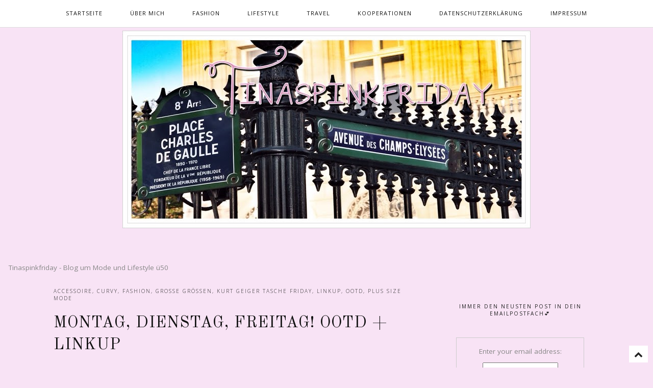

--- FILE ---
content_type: text/html; charset=UTF-8
request_url: https://tinaspinkfriday.blogspot.com/2018/11/
body_size: 60212
content:
<!DOCTYPE html>
<html class='v2' dir='ltr' xmlns='http://www.w3.org/1999/xhtml' xmlns:b='http://www.google.com/2005/gml/b' xmlns:data='http://www.google.com/2005/gml/data' xmlns:expr='http://www.google.com/2005/gml/expr'>
<head>
<link href='https://www.blogger.com/static/v1/widgets/335934321-css_bundle_v2.css' rel='stylesheet' type='text/css'/>
<title>Tinaspinkfriday -  Mode und Lifestyle nicht nur für Best Ager: November 2018</title>
<meta content='width=device-width, initial-scale=1' name='viewport'/>
<link href='https://fonts.googleapis.com/css?family=Old+Standard+TT|Open+Sans:300,400' rel='stylesheet' type='text/css'/>
<link href='//maxcdn.bootstrapcdn.com/font-awesome/4.6.3/css/font-awesome.min.css' rel='stylesheet'/>
<link href='https://cdnjs.cloudflare.com/ajax/libs/flexslider/2.6.1/flexslider.min.css' rel='stylesheet' type='text/css'/>
<script src='https://ajax.googleapis.com/ajax/libs/jquery/1.6.2/jquery.min.js'></script>
<script src='https://cdnjs.cloudflare.com/ajax/libs/flexslider/2.6.1/jquery.flexslider.min.js'></script>
<style type='text/css'>@font-face{font-family:'Open Sans';font-style:normal;font-weight:300;font-stretch:100%;font-display:swap;src:url(//fonts.gstatic.com/s/opensans/v44/memvYaGs126MiZpBA-UvWbX2vVnXBbObj2OVTSKmu0SC55K5gw.woff2)format('woff2');unicode-range:U+0460-052F,U+1C80-1C8A,U+20B4,U+2DE0-2DFF,U+A640-A69F,U+FE2E-FE2F;}@font-face{font-family:'Open Sans';font-style:normal;font-weight:300;font-stretch:100%;font-display:swap;src:url(//fonts.gstatic.com/s/opensans/v44/memvYaGs126MiZpBA-UvWbX2vVnXBbObj2OVTSumu0SC55K5gw.woff2)format('woff2');unicode-range:U+0301,U+0400-045F,U+0490-0491,U+04B0-04B1,U+2116;}@font-face{font-family:'Open Sans';font-style:normal;font-weight:300;font-stretch:100%;font-display:swap;src:url(//fonts.gstatic.com/s/opensans/v44/memvYaGs126MiZpBA-UvWbX2vVnXBbObj2OVTSOmu0SC55K5gw.woff2)format('woff2');unicode-range:U+1F00-1FFF;}@font-face{font-family:'Open Sans';font-style:normal;font-weight:300;font-stretch:100%;font-display:swap;src:url(//fonts.gstatic.com/s/opensans/v44/memvYaGs126MiZpBA-UvWbX2vVnXBbObj2OVTSymu0SC55K5gw.woff2)format('woff2');unicode-range:U+0370-0377,U+037A-037F,U+0384-038A,U+038C,U+038E-03A1,U+03A3-03FF;}@font-face{font-family:'Open Sans';font-style:normal;font-weight:300;font-stretch:100%;font-display:swap;src:url(//fonts.gstatic.com/s/opensans/v44/memvYaGs126MiZpBA-UvWbX2vVnXBbObj2OVTS2mu0SC55K5gw.woff2)format('woff2');unicode-range:U+0307-0308,U+0590-05FF,U+200C-2010,U+20AA,U+25CC,U+FB1D-FB4F;}@font-face{font-family:'Open Sans';font-style:normal;font-weight:300;font-stretch:100%;font-display:swap;src:url(//fonts.gstatic.com/s/opensans/v44/memvYaGs126MiZpBA-UvWbX2vVnXBbObj2OVTVOmu0SC55K5gw.woff2)format('woff2');unicode-range:U+0302-0303,U+0305,U+0307-0308,U+0310,U+0312,U+0315,U+031A,U+0326-0327,U+032C,U+032F-0330,U+0332-0333,U+0338,U+033A,U+0346,U+034D,U+0391-03A1,U+03A3-03A9,U+03B1-03C9,U+03D1,U+03D5-03D6,U+03F0-03F1,U+03F4-03F5,U+2016-2017,U+2034-2038,U+203C,U+2040,U+2043,U+2047,U+2050,U+2057,U+205F,U+2070-2071,U+2074-208E,U+2090-209C,U+20D0-20DC,U+20E1,U+20E5-20EF,U+2100-2112,U+2114-2115,U+2117-2121,U+2123-214F,U+2190,U+2192,U+2194-21AE,U+21B0-21E5,U+21F1-21F2,U+21F4-2211,U+2213-2214,U+2216-22FF,U+2308-230B,U+2310,U+2319,U+231C-2321,U+2336-237A,U+237C,U+2395,U+239B-23B7,U+23D0,U+23DC-23E1,U+2474-2475,U+25AF,U+25B3,U+25B7,U+25BD,U+25C1,U+25CA,U+25CC,U+25FB,U+266D-266F,U+27C0-27FF,U+2900-2AFF,U+2B0E-2B11,U+2B30-2B4C,U+2BFE,U+3030,U+FF5B,U+FF5D,U+1D400-1D7FF,U+1EE00-1EEFF;}@font-face{font-family:'Open Sans';font-style:normal;font-weight:300;font-stretch:100%;font-display:swap;src:url(//fonts.gstatic.com/s/opensans/v44/memvYaGs126MiZpBA-UvWbX2vVnXBbObj2OVTUGmu0SC55K5gw.woff2)format('woff2');unicode-range:U+0001-000C,U+000E-001F,U+007F-009F,U+20DD-20E0,U+20E2-20E4,U+2150-218F,U+2190,U+2192,U+2194-2199,U+21AF,U+21E6-21F0,U+21F3,U+2218-2219,U+2299,U+22C4-22C6,U+2300-243F,U+2440-244A,U+2460-24FF,U+25A0-27BF,U+2800-28FF,U+2921-2922,U+2981,U+29BF,U+29EB,U+2B00-2BFF,U+4DC0-4DFF,U+FFF9-FFFB,U+10140-1018E,U+10190-1019C,U+101A0,U+101D0-101FD,U+102E0-102FB,U+10E60-10E7E,U+1D2C0-1D2D3,U+1D2E0-1D37F,U+1F000-1F0FF,U+1F100-1F1AD,U+1F1E6-1F1FF,U+1F30D-1F30F,U+1F315,U+1F31C,U+1F31E,U+1F320-1F32C,U+1F336,U+1F378,U+1F37D,U+1F382,U+1F393-1F39F,U+1F3A7-1F3A8,U+1F3AC-1F3AF,U+1F3C2,U+1F3C4-1F3C6,U+1F3CA-1F3CE,U+1F3D4-1F3E0,U+1F3ED,U+1F3F1-1F3F3,U+1F3F5-1F3F7,U+1F408,U+1F415,U+1F41F,U+1F426,U+1F43F,U+1F441-1F442,U+1F444,U+1F446-1F449,U+1F44C-1F44E,U+1F453,U+1F46A,U+1F47D,U+1F4A3,U+1F4B0,U+1F4B3,U+1F4B9,U+1F4BB,U+1F4BF,U+1F4C8-1F4CB,U+1F4D6,U+1F4DA,U+1F4DF,U+1F4E3-1F4E6,U+1F4EA-1F4ED,U+1F4F7,U+1F4F9-1F4FB,U+1F4FD-1F4FE,U+1F503,U+1F507-1F50B,U+1F50D,U+1F512-1F513,U+1F53E-1F54A,U+1F54F-1F5FA,U+1F610,U+1F650-1F67F,U+1F687,U+1F68D,U+1F691,U+1F694,U+1F698,U+1F6AD,U+1F6B2,U+1F6B9-1F6BA,U+1F6BC,U+1F6C6-1F6CF,U+1F6D3-1F6D7,U+1F6E0-1F6EA,U+1F6F0-1F6F3,U+1F6F7-1F6FC,U+1F700-1F7FF,U+1F800-1F80B,U+1F810-1F847,U+1F850-1F859,U+1F860-1F887,U+1F890-1F8AD,U+1F8B0-1F8BB,U+1F8C0-1F8C1,U+1F900-1F90B,U+1F93B,U+1F946,U+1F984,U+1F996,U+1F9E9,U+1FA00-1FA6F,U+1FA70-1FA7C,U+1FA80-1FA89,U+1FA8F-1FAC6,U+1FACE-1FADC,U+1FADF-1FAE9,U+1FAF0-1FAF8,U+1FB00-1FBFF;}@font-face{font-family:'Open Sans';font-style:normal;font-weight:300;font-stretch:100%;font-display:swap;src:url(//fonts.gstatic.com/s/opensans/v44/memvYaGs126MiZpBA-UvWbX2vVnXBbObj2OVTSCmu0SC55K5gw.woff2)format('woff2');unicode-range:U+0102-0103,U+0110-0111,U+0128-0129,U+0168-0169,U+01A0-01A1,U+01AF-01B0,U+0300-0301,U+0303-0304,U+0308-0309,U+0323,U+0329,U+1EA0-1EF9,U+20AB;}@font-face{font-family:'Open Sans';font-style:normal;font-weight:300;font-stretch:100%;font-display:swap;src:url(//fonts.gstatic.com/s/opensans/v44/memvYaGs126MiZpBA-UvWbX2vVnXBbObj2OVTSGmu0SC55K5gw.woff2)format('woff2');unicode-range:U+0100-02BA,U+02BD-02C5,U+02C7-02CC,U+02CE-02D7,U+02DD-02FF,U+0304,U+0308,U+0329,U+1D00-1DBF,U+1E00-1E9F,U+1EF2-1EFF,U+2020,U+20A0-20AB,U+20AD-20C0,U+2113,U+2C60-2C7F,U+A720-A7FF;}@font-face{font-family:'Open Sans';font-style:normal;font-weight:300;font-stretch:100%;font-display:swap;src:url(//fonts.gstatic.com/s/opensans/v44/memvYaGs126MiZpBA-UvWbX2vVnXBbObj2OVTS-mu0SC55I.woff2)format('woff2');unicode-range:U+0000-00FF,U+0131,U+0152-0153,U+02BB-02BC,U+02C6,U+02DA,U+02DC,U+0304,U+0308,U+0329,U+2000-206F,U+20AC,U+2122,U+2191,U+2193,U+2212,U+2215,U+FEFF,U+FFFD;}@font-face{font-family:'Open Sans';font-style:normal;font-weight:400;font-stretch:100%;font-display:swap;src:url(//fonts.gstatic.com/s/opensans/v44/memvYaGs126MiZpBA-UvWbX2vVnXBbObj2OVTSKmu0SC55K5gw.woff2)format('woff2');unicode-range:U+0460-052F,U+1C80-1C8A,U+20B4,U+2DE0-2DFF,U+A640-A69F,U+FE2E-FE2F;}@font-face{font-family:'Open Sans';font-style:normal;font-weight:400;font-stretch:100%;font-display:swap;src:url(//fonts.gstatic.com/s/opensans/v44/memvYaGs126MiZpBA-UvWbX2vVnXBbObj2OVTSumu0SC55K5gw.woff2)format('woff2');unicode-range:U+0301,U+0400-045F,U+0490-0491,U+04B0-04B1,U+2116;}@font-face{font-family:'Open Sans';font-style:normal;font-weight:400;font-stretch:100%;font-display:swap;src:url(//fonts.gstatic.com/s/opensans/v44/memvYaGs126MiZpBA-UvWbX2vVnXBbObj2OVTSOmu0SC55K5gw.woff2)format('woff2');unicode-range:U+1F00-1FFF;}@font-face{font-family:'Open Sans';font-style:normal;font-weight:400;font-stretch:100%;font-display:swap;src:url(//fonts.gstatic.com/s/opensans/v44/memvYaGs126MiZpBA-UvWbX2vVnXBbObj2OVTSymu0SC55K5gw.woff2)format('woff2');unicode-range:U+0370-0377,U+037A-037F,U+0384-038A,U+038C,U+038E-03A1,U+03A3-03FF;}@font-face{font-family:'Open Sans';font-style:normal;font-weight:400;font-stretch:100%;font-display:swap;src:url(//fonts.gstatic.com/s/opensans/v44/memvYaGs126MiZpBA-UvWbX2vVnXBbObj2OVTS2mu0SC55K5gw.woff2)format('woff2');unicode-range:U+0307-0308,U+0590-05FF,U+200C-2010,U+20AA,U+25CC,U+FB1D-FB4F;}@font-face{font-family:'Open Sans';font-style:normal;font-weight:400;font-stretch:100%;font-display:swap;src:url(//fonts.gstatic.com/s/opensans/v44/memvYaGs126MiZpBA-UvWbX2vVnXBbObj2OVTVOmu0SC55K5gw.woff2)format('woff2');unicode-range:U+0302-0303,U+0305,U+0307-0308,U+0310,U+0312,U+0315,U+031A,U+0326-0327,U+032C,U+032F-0330,U+0332-0333,U+0338,U+033A,U+0346,U+034D,U+0391-03A1,U+03A3-03A9,U+03B1-03C9,U+03D1,U+03D5-03D6,U+03F0-03F1,U+03F4-03F5,U+2016-2017,U+2034-2038,U+203C,U+2040,U+2043,U+2047,U+2050,U+2057,U+205F,U+2070-2071,U+2074-208E,U+2090-209C,U+20D0-20DC,U+20E1,U+20E5-20EF,U+2100-2112,U+2114-2115,U+2117-2121,U+2123-214F,U+2190,U+2192,U+2194-21AE,U+21B0-21E5,U+21F1-21F2,U+21F4-2211,U+2213-2214,U+2216-22FF,U+2308-230B,U+2310,U+2319,U+231C-2321,U+2336-237A,U+237C,U+2395,U+239B-23B7,U+23D0,U+23DC-23E1,U+2474-2475,U+25AF,U+25B3,U+25B7,U+25BD,U+25C1,U+25CA,U+25CC,U+25FB,U+266D-266F,U+27C0-27FF,U+2900-2AFF,U+2B0E-2B11,U+2B30-2B4C,U+2BFE,U+3030,U+FF5B,U+FF5D,U+1D400-1D7FF,U+1EE00-1EEFF;}@font-face{font-family:'Open Sans';font-style:normal;font-weight:400;font-stretch:100%;font-display:swap;src:url(//fonts.gstatic.com/s/opensans/v44/memvYaGs126MiZpBA-UvWbX2vVnXBbObj2OVTUGmu0SC55K5gw.woff2)format('woff2');unicode-range:U+0001-000C,U+000E-001F,U+007F-009F,U+20DD-20E0,U+20E2-20E4,U+2150-218F,U+2190,U+2192,U+2194-2199,U+21AF,U+21E6-21F0,U+21F3,U+2218-2219,U+2299,U+22C4-22C6,U+2300-243F,U+2440-244A,U+2460-24FF,U+25A0-27BF,U+2800-28FF,U+2921-2922,U+2981,U+29BF,U+29EB,U+2B00-2BFF,U+4DC0-4DFF,U+FFF9-FFFB,U+10140-1018E,U+10190-1019C,U+101A0,U+101D0-101FD,U+102E0-102FB,U+10E60-10E7E,U+1D2C0-1D2D3,U+1D2E0-1D37F,U+1F000-1F0FF,U+1F100-1F1AD,U+1F1E6-1F1FF,U+1F30D-1F30F,U+1F315,U+1F31C,U+1F31E,U+1F320-1F32C,U+1F336,U+1F378,U+1F37D,U+1F382,U+1F393-1F39F,U+1F3A7-1F3A8,U+1F3AC-1F3AF,U+1F3C2,U+1F3C4-1F3C6,U+1F3CA-1F3CE,U+1F3D4-1F3E0,U+1F3ED,U+1F3F1-1F3F3,U+1F3F5-1F3F7,U+1F408,U+1F415,U+1F41F,U+1F426,U+1F43F,U+1F441-1F442,U+1F444,U+1F446-1F449,U+1F44C-1F44E,U+1F453,U+1F46A,U+1F47D,U+1F4A3,U+1F4B0,U+1F4B3,U+1F4B9,U+1F4BB,U+1F4BF,U+1F4C8-1F4CB,U+1F4D6,U+1F4DA,U+1F4DF,U+1F4E3-1F4E6,U+1F4EA-1F4ED,U+1F4F7,U+1F4F9-1F4FB,U+1F4FD-1F4FE,U+1F503,U+1F507-1F50B,U+1F50D,U+1F512-1F513,U+1F53E-1F54A,U+1F54F-1F5FA,U+1F610,U+1F650-1F67F,U+1F687,U+1F68D,U+1F691,U+1F694,U+1F698,U+1F6AD,U+1F6B2,U+1F6B9-1F6BA,U+1F6BC,U+1F6C6-1F6CF,U+1F6D3-1F6D7,U+1F6E0-1F6EA,U+1F6F0-1F6F3,U+1F6F7-1F6FC,U+1F700-1F7FF,U+1F800-1F80B,U+1F810-1F847,U+1F850-1F859,U+1F860-1F887,U+1F890-1F8AD,U+1F8B0-1F8BB,U+1F8C0-1F8C1,U+1F900-1F90B,U+1F93B,U+1F946,U+1F984,U+1F996,U+1F9E9,U+1FA00-1FA6F,U+1FA70-1FA7C,U+1FA80-1FA89,U+1FA8F-1FAC6,U+1FACE-1FADC,U+1FADF-1FAE9,U+1FAF0-1FAF8,U+1FB00-1FBFF;}@font-face{font-family:'Open Sans';font-style:normal;font-weight:400;font-stretch:100%;font-display:swap;src:url(//fonts.gstatic.com/s/opensans/v44/memvYaGs126MiZpBA-UvWbX2vVnXBbObj2OVTSCmu0SC55K5gw.woff2)format('woff2');unicode-range:U+0102-0103,U+0110-0111,U+0128-0129,U+0168-0169,U+01A0-01A1,U+01AF-01B0,U+0300-0301,U+0303-0304,U+0308-0309,U+0323,U+0329,U+1EA0-1EF9,U+20AB;}@font-face{font-family:'Open Sans';font-style:normal;font-weight:400;font-stretch:100%;font-display:swap;src:url(//fonts.gstatic.com/s/opensans/v44/memvYaGs126MiZpBA-UvWbX2vVnXBbObj2OVTSGmu0SC55K5gw.woff2)format('woff2');unicode-range:U+0100-02BA,U+02BD-02C5,U+02C7-02CC,U+02CE-02D7,U+02DD-02FF,U+0304,U+0308,U+0329,U+1D00-1DBF,U+1E00-1E9F,U+1EF2-1EFF,U+2020,U+20A0-20AB,U+20AD-20C0,U+2113,U+2C60-2C7F,U+A720-A7FF;}@font-face{font-family:'Open Sans';font-style:normal;font-weight:400;font-stretch:100%;font-display:swap;src:url(//fonts.gstatic.com/s/opensans/v44/memvYaGs126MiZpBA-UvWbX2vVnXBbObj2OVTS-mu0SC55I.woff2)format('woff2');unicode-range:U+0000-00FF,U+0131,U+0152-0153,U+02BB-02BC,U+02C6,U+02DA,U+02DC,U+0304,U+0308,U+0329,U+2000-206F,U+20AC,U+2122,U+2191,U+2193,U+2212,U+2215,U+FEFF,U+FFFD;}</style>
<style id='page-skin-1' type='text/css'><!--
/* Variable Definitions
====================
<Group description="Navigation Background" selector="nav">
<Variable name="nav.background" description="Color Scheme" type="color" default="#ffffff"/>
</Group>
<Group description="Header" selector="header">
<Variable name="header.color" description="Post Title Color" type="color" default="#ddd"/>
<Variable name="header.font" description="Post Title Font" type="font" default="normal 300 51px Raleway"/>
</Group>
<Group description="Menu Bar" selector="nav">
<Variable name="dropdown.color" description="Drop Down Menu Color" type="color" default="#111"/>
<Variable name="dropdown.font" description="Drop Down Menu Font" type="font" default="normal 400 11px Open Sans"/>
<Variable name="submenu.background" description="Submenu Background Color" type="color" default="#fbfbfb"/>
<Variable name="social.icons.color" description="Social Media Icons Color" type="color" default="#424242"/>
</Group>
<Group description="Post Title" selector=".post-title a">
<Variable name="post.title.color" description="Post Title Color" type="color" default="#111"/>
<Variable name="post.title.font" description="Post Title Font" type="font" default="normal 600 25px Raleway"/>
</Group>
<Group description="Post Body" selector=".post-body">
<Variable name="post.body.color" description="Post Body Color" type="color" default="#333333"/>
<Variable name="post.body.font" description="Post Body Font" type="font" default="normal 300 13.5px Open Sans"/>
</Group>
*/
/* Overall Styling */
body {
font-family: Open Sans;
font-size:13.5px;
color:#888;
background-color: #f8e3f5;
margin-top:0px!important;
}
/* Links */
a, a:visited {
color:#bbb;
text-decoration:none;
}
a:hover {
color:#aaa;
text-decoration:none;
}
/* Navigation
------------------- */
nav {
top:0;
left:0;
padding:16px 0px;
background:#ffffff;
height:21px;
z-index:77;
opacity:1;
border-bottom:1px solid #ddd;
position:fixed;
width:100%;
margin:0 auto;
}
nav .section {
margin:0 auto!important;
max-width:1150px;
}
nav-inner {
max-width:1150px;
margin:0 auto;
}
/* LinkList Widget */
#LinkList100 {
width:auto;
margin:0 auto;
}
/* Drop Down Menu
---------------------- */
.menu {
background: #fff;
width: auto;
padding: 0px 7px;
box-sizing: border-box;
text-align: center;
position: relative;
z-index: 9999;
}
.menu ul,
.menu li {
margin:0;
padding: 0;
}
.menu > ul {
height: 100%;
width: 100%;
position: relative;
display: inline-block;
}
.menu ul {
display: inline-block;
margin: 0;
padding: 0;
list-style: none;
white-space: nowrap;
text-align: center;
}
.menu li {
margin: 0;
padding: 0;
list-style: none;
clear: both;
float: none;
}
.menu a {
display:inline;
padding:0px 10px;
font:normal 400 11px Open Sans;
text-transform:uppercase;
letter-spacing:1px;
color:#111111;
}
.menu li a:hover, .menu a:focus {
color: #ddd;
}
.menu ul ul {
position: absolute;
left: -9999px;
background:#fbfbfb;
z-index:55;
width:200px;
}
.menu ul > li {
display: block;
position: relative;
}
.menu .fa-fw {
color:#111;
font-size:11px;
display:none;
}
.menu ul li {
height: auto;
display: inline-block;
padding: 0px 15px 15px 15px;
background:transparent;
}
.menu ul ul > li {
display: block;
float: left;
background: transparent;
padding: 0;
-webkit-transition: .3s all ease;
transition: .3s all ease;
position: relative;
white-space: nowrap;
text-align:left;
}
.menu .child-item {
text-align:left;
width:100%;
padding:5px 0px;
border-bottom:1px solid #eee;
}
.menu ul ul li a {
width: 100%;
display: block;
padding: 8px 25px;
box-sizing: border-box;
}
.menu ul ul li:hover > ul {
visibility: visible;
left: auto;
top: auto;
margin-top: -40px;
}
.menu ul ul li:hover > ul li { float:left }
.menu ul li:hover > ul {
visibility: visible;
left: 0;
top: 30px;
z-index:2;
}
.menu li a { border: none }
@media screen and (min-width: 769px) {
.navtoggle {
display: none;
}
}
@media screen and (max-width: 768px) {
.outside {
position: relative;
width: 100%;
padding: 0px 20px;
box-sizing: border-box;
z-index: 10;
background: transparent;
color: #111;
font-size: 25px;
text-align:left;
}
.outside .fa {display:block;margin-top:-15px; padding:10px;float:left;}
.outside:hover, .outside:focus {
color: #ccc;
cursor: pointer;
}
.menu .fa {display:block;font-size:23px;}
.menu .fa-search {
font-size:15px;
}
.menu .fa-close {
cursor:pointer;
}
.menu ul ul {border:none;}
.menu {
background: #fff;
position: fixed;
width: 100%;
max-width: 768px;
height: auto;
top: 0;
left: -768px;
overflow-y: auto;
overflow-x: hidden;
-webkit-transform: translate(0 0);
-ms-transform: translate(0 0);
transform: translate(0 0);
-webkit-transition: .7s all ease;
transition: .7s all ease;
z-index: 7788;
padding: 10px;
}
.menu .navtoggle {
text-align:center;
display: block;
text-align: right;
font-size:0;
}
.menu .navtoggle .fa {
font-size: 31px;
color:#111;
border: 0 solid transparent;
}
.menu .parent {
padding-bottom:10px;
}
.menu .parent .fa-angle-down {
display:inline-block;
font-size:14px;
padding-left:10px;
color:#111;
font-weight:bold;
cursor:pointer;
}
.menu .navtoggle .fa:hover, .menu .navtoggle .fa:focus {
background: transparent;
opacity: .5;
}
.menu.active {
-webkit-transform: translateX(768px);
-ms-transform: translateX(768px);
transform: translateX(768px);
-webkit-transition: .7s all ease;
transition: .7s all ease;
}
.menu > ul li {
display: block;
}
.menu .level-two,
.menu .level-three {
position: relative;
left: 0;
top: 0;
}
.menu .level-two {
color:#111;
padding:10px;
text-align:left;
background:transparent
}
.menu li {
padding:20px;
border-bottom:1px solid #eee;
}
.menu ul ul li {
background:#fefefe;
border-bottom:1px solid #ddd;
width:100%;
}
.menu ul ul li a {
color:#111;
font-size:12px;
}
.menu ul ul li a:hover {
background:#fefefe;
color:#333;
}
.menu .navtoggle .fa:focus > .level-two {
visibility:visible;
}
.menu ul li:hover > ul {
visibility: visible;
top: 0;
}
.menu > ul li {
display: inline-block;
padding: 10px 30px;
}
.menu .level-two {background:#fff;width:100%;text-align:center;margin:0 auto;}
.menu .level-two a {
font-size:12px;
text-align:center;
}
.menu .level-two li {
border:none;
}
.menu ul li {display:block;}
.menu .level-two {
display:none;
}
.menu ul ul > li a {
width: 100%;
font-size: 10px;
display: block;
padding: 10px 30px;
box-sizing: border-box;
}
.menu .level-two .sharewidth > a {
display: inline-block;
width: auto;
}
.menu .fa-angle-down {
font-size:18px;
}
}
/* Social Media Icons
----------------------- */
.social-icons {
list-style:none;
text-align:center;
margin-top:4px;
}
/* Einzelne Social Media Icons */
.social-icons a {
display:inline;
padding:0px 7px;
font-size:18px;
color:#424242;
}
.social-icons a:hover {
color:#aaa;
}
/* Quickedit-Icons werden nicht angezeigt */
.quickedit {display:none;}
/* Suchfunktion
-------------------- */
/* Suchformular */
form.s{
background:#f4f4f4;
padding:40px 42px;
text-align:center;
position:relative;
}
/* Eingabezeile Suche */
input.sb{
float:left;
padding:10px;
background:none;
color:#333;
outline:none;
border:1px solid #999;
width:85%;
font-size:12px;
font-family: Open Sans, sans-serif;
font-weight: 300;
}
nav button{
background:none;
border:none;
}
/* Submit-Button */
.search-btn{
font-size:12px;
font-weight:600;
background-color:#424242;
font-family: Open Sans;
text-transform:uppercase;
letter-spacing:2px;
color:#eee;
margin-left:-10px;
border:0;
padding: 10px;
width:15%;
float:right;
}
/* Eingabetext */
input::-webkit-input-placeholder {
color:#424242;
font-family: "Open Sans", sans-serif;
font-weight: 300;
}
.btn-search{
text-decoration:none;
background-color:transparent;
color:#333;
}
.btn-search a {
color:#333;
}
/* Flexslider Recent Posts
------------------------------ */
.flexslider {
width:  100%;
max-height:500px;
margin: 0 auto;
overflow: hidden;
margin-bottom:60px;
max-width:100%;
border:0;
}
.flexslider .slides {max-height:500px; overflow:hidden;}
.flexslider .slides li {max-height:500px; overflow:hidden}
#layout .flexslider {
height: 0;
}
.flex-control-thumbs li {
width: 20%;
display: none;
}
.flex-caption {
width: 96%;
padding: 2%;
margin: 0;
left: 0;
bottom: 0;
background: #111;
color: #fff;
font-size: 14px;
line-height: 18px;
position: absolute;
text-align: center;
opacity: 0;
-webkit-transition: opacity .5s;
transition: opacity .5s;
}
.flexslider .slides  img {
height: auto;
-webkit-transition: opacity .5s;
transition: opacity .5s;
opacity: 1;
width:100%;
height:auto;
-webkit-backface-visibility: hidden;
}
.flexslider .slides li:hover img{
-webkit-transition: opacity .5s;
transition: opacity .5s;
opacity: .7;
-webkit-backface-visibility: hidden;
}
.flex-control-thumbs img {
width: 200px;
height: 120px;
padding: 5px 0;
}
.flexslider .slides>li{
position: relative
}
.flexslider .slides>li:hover .flex-caption  {
opacity: 1;
-webkit-transition: opacity .5s;
transition: opacity .5s;
}
/*flexslider caption */
.feat-overlay {
position: absolute;
z-index:100;
padding: 50px;
width: 600px;
top: 50%;
left: 50%;
display: block;
-webkit-transform: translate(-50%, -50%);
transform: translate(-50%, -50%);
text-align:center;
-moz-box-sizing: border-box;
-webkit-box-sizing: border-box;
box-sizing: border-box;
border: 0;
background: #fff;
}
.feat-overlay  .post-header {
border: 0;
text-align: center;
margin:0;
}
.feat-overlay  .post-header h4 {
text-align: center;
display: block;
margin-left: auto;
margin-right: auto;
width: 100%;
font-size:41px;
letter-spacing: 0px;
color: #111;
font-family: Old Standard TT;
text-transform:none;
font-weight: 400;
}
.slides a:hover {
text-decoration: none
}
.feat-overlay  .post-header h2 a:hover{
text-decoration: none
}
.feat-overlay .read-more{
text-transform:uppercase;
color:#111;
background: #f3eded;
font-weight:300;
display:block;
letter-spacing: 2px;
-o-transition:.2s;
-ms-transition:.2s;
-moz-transition:.2s;
-webkit-transition:.2s;
margin: 15px auto 0px auto;
font-family: Open Sans;
font-size:11px;
width:auto;
padding:10px 15px;
display:inline-block;
}
.feat-overlay .read-more a{
color: #111;
font-size:11px;
}
.feat-label {
font-family: Open Sans;
text-transform: uppercase;
letter-spacing:2px;
font-weight:300;
color:#222;
font-size:11px;
}
.flexslider .excerpt {
padding:10px 0px;
font-family: Open Sans;
font-size:14px;
color:#333;
text-transform:none;
letter-spacing:1px;
line-height:19px;
font-weight:300;
}
.tabs-inner .widget li:first-child a {border: 0;}
.tabs-inner .widget li a {
border-left: 0px solid #FFF;
border-right: 0px solid #DDD;
}
.flex-direction-nav a.flex-next:before {
font-family: FontAwesome;
content: '\f105';
color: #111;
font-size: 37px;
opacity:1;
}
.flex-direction-nav a.flex-prev:before {
font-family: FontAwesome;
content: '\f104';
color: #111;
font-size: 37px;
opcaity:1;
}
.flex-direction-nav a, .flex-direction-nav a::before {
color: rgba(0,0,0,1);
text-shadow: 0px 0px 0 rgba(255,255,255,.3);
}
.flex-direction-nav a {display:block!important}
.flex-direction-nav {
font-size:0;
}
.flex-control-paging li a.flex-active {display:none;}
.flex-control-nav {display:none;}
.quickedit {display:none;}
/* Header
---------------- */
header {
margin:60px auto 30px auto;
}
/* Header Titel (kein Bild) */
.header h1 span, #header h2 span {
text-indent:-999em;
display:block;
}
#header h1,#header h2 a, #header h1 a:visited, #header h2 a:visited {
text-align:center;
font:normal 300 51px Raleway;
color:#dddddd;
text-transform:uppercase;
letter-spacing:4px;
text-decoration:none;
}
.header img {
margin:0 auto;
max-width:100%;
height:auto;
}
/* Container und Wrapper
---------------------------- */
/* Overall Container */
#container {
width:100%;
padding:0;
}
/* Wrapper um Main/Sidebar */
#outer-wrapper {
max-width:1100px;
margin:0 auto;
}
/* Wrapper für Blog-Posts */
#main-wrapper {
width:66%;
float: left;
}
/* Auto Read more Homepage
------------------------------------ */
.post-preview {
text-align:left;
font-family: Open Sans;
font-weight:300;
font-size:13px;
letter-spacing:1px;
color:#222;
line-height: 24px;
}
.post-preview a {
text-align:center;
}
.post-preview p {
padding:15px 0px;
}
a.readmore {
color:#333;
border: 1px solid #999;
padding:10px 15px;
font-family: Open Sans;
text-transform:uppercase;
letter-spacing:2px;
font-size:11px;
background-color:#f3eded;
}
a.readmore:hover {
background:#333;
color:#f8f8f8;
}
/* Post Header, Datum und Post-Titel
--------------------------------------- */
/* Datum-Styling */
h2.date-header {
font-family:Open Sans;
text-align:left;
font-weight:300;
color:#888;
font-size:11px;
padding:20px 0px;
}
/* Abstand zum nächsten Post */
.date-outer:first-of-type {
margin-top:0;
}
.date-outer {
margin-top:50px;
}
/* Post-Label Styling */
.post-labels, .post-labels a {
font-family: Open Sans;
text-transform: uppercase;
letter-spacing:2px;
font-weight:300;
color:#222;
font-size:10px;
}
/* Post Titel */
h2 {text-align:center;}
h2.post-title, h2.post-title a, h2.post-title a:visited, h1.post-title {
font-family:Old Standard TT;
font-weight:400;
text-transform:uppercase;
font-size:31px;
letter-spacing:1px;
color:#111;
text-align:left;
padding:20px 0px;
}
/* Post Body Styling
-------------------------- */
.post-body {
font:normal 300 13.5px Open Sans;
line-height:25px;
color:#333333;
letter-spacing:0.5px;
}
/* Bilder ohne Rand */
.post-body a {
margin-left:0!important;
}
/* Post-Body Heading and Quote */
.post-body h2 {
font-family: Raleway;
color:#333;
letter-spacing:1.5px;
font-size:17px;
text-transform:uppercase;
font-weight:400;
padding:20px;
background:#f8f8f8;
margin-bottom:10px;
}
.post-body h3 {
font-family: Raleway;
text-transform:uppercase;
color:#333;
letter-spacing: 2px;
font-size:11px;
font-weight:600;
}
/* Shop the post */
.shopsense-widget, .shopthepost {
border:4px double #eee;
text-align:center;
margin:0 auto;
padding:20px;
}
.sidebar .shopsense-widget {
border:none;
}
.post-body img {
max-width:100%;
}
/* Post Footer Styling
-------------------------- */
.post-footer {
font-size:13px;
font-family: Open Sans;
padding-top:20px;
margin-bottom:60px;
}
.post-footer a {
color:#111;
}
/* Post-Footer mit Kommentaren und Share-Buttons*/
.post-footer-line-2 {
padding-bottom:20px;
border-bottom:1px solid #ccc;
font-family: Open Sans;
text-transform: uppercase;
letter-spacing: 2px;
font-size: 10px;
margin-top:-10px;
}
/* Kommentar-Link */
.post-comment-link {
float:left;
font-family: Open Sans;
text-transform: uppercase;
letter-spacing:2px;
font-size:10px;
}
/* Share Buttons */
.share {
font-size: 12px;
float: right;
letter-spacing: 10px;
color: #FCE7E3;
}
.share a {
color:#222;
}
#blog-pager {
padding:50px 0px;
}
#blog-pager a {
font-family: Raleway;
font-size:10px;
font-weight:300;
text-transform:uppercase;
letter-spacing:2px;
color:#222;
}
/* Sidebar Styling
------------------------- */
#sidebar-wrapper {
width:31%;
float: right;
}
/* Sidebar Widget Titel */
.sidebar h2 {
font-size: 10px;
font-family: Open Sans;
text-align: center;
font-weight: 400;
text-transform: uppercase;
letter-spacing: 2px;
margin: 20px;
margin-bottom:10px;
color:#222;
}
.sidebar .widget-content {
padding:30px;
}
/* About Widget */
#HTML21 {
padding:15px;
background: white;
text-align:center;
}
#HTML21 img {
max-width:100%;
margin:0 auto;
}
#HTML21 p {
font-size: 13px;
font-family: Open Sans;
color: #111;
font-weight:300;
text-align:center;
}
#HTML21 a {
color:#333;
letter-spacing:1px;
text-transform:uppercase;
font-size:10px;
line-height:60px;
padding-bottom:4px;
border-bottom:1px solid #333;
text-align:center;
}
#HTML21 .fa {
color:#282828;
}
/*Follow by email
------------------------------- */
.follow-by-email-inner td{
display: block;
width: 100%;
}
.FollowByEmail .follow-by-email-inner .follow-by-email-address{
width: 100%;
height: 32px;
font-size: 10px;
font-family: Open Sans;
color: #333;
text-align: center;
border: 1px solid #ddd;
letter-spacing: 1px;
margin: 0 auto;
margin-bottom: 10px;
background: #ffffff;
}
.FollowByEmail .follow-by-email-inner .follow-by-email-submit{
width: 100%;
display: block;
margin: 0;
padding: 0;
border: 0;
color: white;
font-size: 11px;
font-weight:400;
height: 30px;
z-index: 0;
border-radius: 0px;
background: #333;
font-family: raleway;
text-transform: uppercase;
letter-spacing: 2px;
}
/* Popular Posts */
.PopularPosts ul {
list-style:none;
}
#sidebar-wrapper .widget img {
max-width: 100%;
height: auto;
}
.item-title a {
display: block;
}
.item-thumbnail img {
display: block;
z-index: 1;
width:100%;
padding:0;
}
.item-title span {
font-family: Open Sans;
text-align: center;
text-transform: uppercase;
letter-spacing: 2px;
font-size: 12px;
color: #333;
position: absolute;
left: 50%;
top:50%;
transform:translate(-50%,-50%);
-webkit-transform:translate(-50%,-50%);
background: #fff;
width: 50%;
padding: 15px;
line-height: 17px;
z-index:500;
}
.item-tuhmbnail {
position:relative;
}
.item-snippet {
display: none;
}
.item-thumbnail img {
display: block;
}
.item-thumbnail a {
clip: auto;
overflow: hidden;
}
.popular-posts ul li {
display: inline-block;
height: auto;
overflow: hidden;
text-align: center;
margin-top: -5px;
}
.popular-posts ul {
padding: 0;
margin-right: -5px;
margin-top: -7px;
margin-bottom: -2px;
}
/* Labels
------------------------- */
.Label ul {
list-style:none;
marginn-left:-1.75em;
}
.Label ul li {
font-family: Open Sans;
font-size:12px;
text-transform:uppercase;
font-weight:400;
letter-spacing:1px;
text-align:center;
width:100%;
margin:10px 0px;
letter-spacing:1px;
width:100%;
background-color: white;
padding:12px;
}
.Label ul li a {
color:#333;
}
.Label ul li:hover {
background-color:#222;
color:#fefefe;
}
.Label ul li:hover a{
color:#fefefe;
}
/* Blog Archive */
#BlogArchive1 {
color:#333;
font-family: Open Sans;
font-size:11px;
}
#BlogArchive1 a{
color:#aaa;
font-family: Open Sans;
font-size:13px;
letter-spacing:0px;
text-align:center;
font-weight:300;
}
#ArchiveList li {
text-align:center;
margin:10px 0px;
}
#ArchiveList .widget-content {
padding:30px 0px;
}
.sidebar .widget {
padding:10px 0px;
}
/* Instafeed
-------------------------- */
#instafeed{width:100%;display:block;margin:0 auto;padding:0;line-height:0; overflow:hidden;}
#instafeed img{height:160px;width:100%;}
#instafeed a{padding:0;margin:0;display:inline-block;position:relative}
#instafeed li{width:12.5%;display:inline-block;margin:0!important;float:left;}
#instafeed img {margin:0!important;}
#instafeed img:hover {opacity:0.8; background:#222;}
/* Comments
------------------ */
.comments {
margin-top:40px;
}
.comments h4 {
font-family: Raleway;
text-align:center;
font-weight:400;
text-transform:uppercase;
letter-spacing:2px;
font-size:11px;
color:#222;
}
.comments-content {
font-family: Open Sans;
font-size:13px;
color:#333;
}
.comments-content a{
color:#666;
text-transform:uppercase;
font-family: Open Sans;
text-transform:uppercase;
letter-spacing:1px;
font-size:10px;
font-weight:300;
}
p.comment-content {
padding:10px 15px;
}
.comment-actions.secondary-text {
text-align:right;
float:right;
margin-top:-10px;
}
.comment {
border-bottom:1px solid #eee;
padding:10px 0px;
}
.comment-replies {
background:#f8f8f8;
margin-top:20px;
}
#commentForm {
margin-top:30px;
}
/* Footer
------------ */
footer {
color:#111;
font-family: Open Sans;
font-size:12px;
padding-top:40px;
text-align:center;
margin-top:50px;
color:#666;
}
/*Footer Widget Titel */
footer h2, footer h3 {
font-size: 11px;
font-family: Open Sans;
text-align: center;
font-weight: 400;
text-transform: uppercase;
letter-spacing: 2px;
margin: 20px;
margin-bottom:10px;
color:#222;
}
/* Social Media Icons Footer */
.social-footer {
font-size: 14px;
}
.social-footer i {
padding:0px 5px;
}
.social-footer a {
padding:10px 20px;
color:#eee;
}
.social-footer span {
font-size:10px;
text-transform:uppercase;
letter-spacing:2px;
}
#footer-widgets {
padding: 0px 0px 5px 0px;
}
.feed-links {display:none}
#credits {
font-size:12px;
font-family: Open Sans;
letter-spacing:1px;
padding:12px 0px;
width:100%;
position:relative;
bottom:0;
background-color:#111;
color:#fefefe;
text-transform:uppercase;
}
#credits a {
color:#fefefe;
}
/* Status Bar
--------------------- */
.status-msg-body {
font-family: Open Sans;
font-size:11px;
letter-spacing:2px;
text-transform:uppercase;
color:#222;
}
.status-msg-border {
border:none;
}
.status-msg-bg {
background:#fff;
}
/* Back to top
------------------------ */
.backtotop {
position: fixed;
bottom: 10px;
right: 10px;
color: #222;
background-color: #ffffff;
font-size: 17px;
padding: 5px 10px;
}
.backtotop:hover {
background-color: #333333;
color: #ffffff;
text-decoration: none;
}
.cookie-choices-info {z-index:99999!important;background:#fff!important;border-bottom:1px solid #666!important;}
.cookie-choices-info .cookie-choices-text {font-size:12px !important;color:#666!important}
.cookie-choices-info .cookie-choices-button {color:#666!important;}
/* Media Queries
-------------------- */
@media screen and (max-width: 1024px) {
}
@media screen and (max-width: 768px) {
#main-wrapper {width:100%}
#sidebar-wrapper {
width:100%;
max-width:400px;
margin:0 auto;
float:none;
}
#HTML21, #HTML22 {
border:none;
}
img {
max-width:100%;
}
.post-body img {
height: auto;
}
.thumbpic {
max-width:100%;
}
.flexslider {height: auto; overflow: hidden;}
.flexslider .slides {overflow:hidden; height:auto;}
.flexslider .slides  img {height: auto; width:auto}
.flexslider .feat-overlay {
font-size:80%;
}
.feat-overlay .excerpt{
display:none;
}
.feat-overlay .post-header h4 {
font-size:30px;
}
.feat-overlay {
max-width:80%;
margin:0 auto;
padding:15px;
}
}
@media screen and (max-width: 480px) {
#main-wrapper {width:100%;float:none;clear:both}
#sidebar-wrapper {
width:100%;
float:none;
display:block;
clear:both;
}
#instafeed img {
height: auto;
}
.flexslider {height: 0px;}
.flexslider .slides  img {height: 0px;}
}

--></style>
<style id='template-skin-1' type='text/css'><!--
/* Layout
------------------ */
#layout header {
margin-top:300px!important;
}
img {
max-width:100%;
}
#outer-wrapper {
mx-width:1100px;
}
--></style>
<!--Instafeed-->
<script>
// <![CDATA[
(function(){var e;e=function(){function e(e,t){var n,r;this.options={target:"instafeed",get:"popular",resolution:"thumbnail",sortBy:"none",links:!0,mock:!1,useHttp:!1};if(typeof e=="object")for(n in e)r=e[n],this.options[n]=r;this.context=t!=null?t:this,this.unique=this._genKey()}return e.prototype.hasNext=function(){return typeof this.context.nextUrl=="string"&&this.context.nextUrl.length>0},e.prototype.next=function(){return this.hasNext()?this.run(this.context.nextUrl):!1},e.prototype.run=function(t){var n,r,i;if(typeof this.options.clientId!="string"&&typeof this.options.accessToken!="string")throw new Error("Missing clientId or accessToken.");if(typeof this.options.accessToken!="string"&&typeof this.options.clientId!="string")throw new Error("Missing clientId or accessToken.");return this.options.before!=null&&typeof this.options.before=="function"&&this.options.before.call(this),typeof document!="undefined"&&document!==null&&(i=document.createElement("script"),i.id="instafeed-fetcher",i.src=t||this._buildUrl(),n=document.getElementsByTagName("head"),n[0].appendChild(i),r="instafeedCache"+this.unique,window[r]=new e(this.options,this),window[r].unique=this.unique),!0},e.prototype.parse=function(e){var t,n,r,i,s,o,u,a,f,l,c,h,p,d,v,m,g,y,b,w,E,S,x,T,N,C,k,L,A,O,M,_,D;if(typeof e!="object"){if(this.options.error!=null&&typeof this.options.error=="function")return this.options.error.call(this,"Invalid JSON data"),!1;throw new Error("Invalid JSON response")}if(e.meta.code!==200){if(this.options.error!=null&&typeof this.options.error=="function")return this.options.error.call(this,e.meta.error_message),!1;throw new Error("Error from Instagram: "+e.meta.error_message)}if(e.data.length===0){if(this.options.error!=null&&typeof this.options.error=="function")return this.options.error.call(this,"No images were returned from Instagram"),!1;throw new Error("No images were returned from Instagram")}this.options.success!=null&&typeof this.options.success=="function"&&this.options.success.call(this,e),this.context.nextUrl="",e.pagination!=null&&(this.context.nextUrl=e.pagination.next_url);if(this.options.sortBy!=="none"){this.options.sortBy==="random"?M=["","random"]:M=this.options.sortBy.split("-"),O=M[0]==="least"?!0:!1;switch(M[1]){case"random":e.data.sort(function(){return.5-Math.random()});break;case"recent":e.data=this._sortBy(e.data,"created_time",O);break;case"liked":e.data=this._sortBy(e.data,"likes.count",O);break;case"commented":e.data=this._sortBy(e.data,"comments.count",O);break;default:throw new Error("Invalid option for sortBy: '"+this.options.sortBy+"'.")}}if(typeof document!="undefined"&&document!==null&&this.options.mock===!1){m=e.data,A=parseInt(this.options.limit,10),this.options.limit!=null&&m.length>A&&(m=m.slice(0,A)),u=document.createDocumentFragment(),this.options.filter!=null&&typeof this.options.filter=="function"&&(m=this._filter(m,this.options.filter));if(this.options.template!=null&&typeof this.options.template=="string"){f="",d="",w="",D=document.createElement("div");for(c=0,N=m.length;c<N;c++){h=m[c],p=h.images[this.options.resolution];if(typeof p!="object")throw o="No image found for resolution: "+this.options.resolution+".",new Error(o);E=p.width,y=p.height,b="square",E>y&&(b="landscape"),E<y&&(b="portrait"),v=p.url,l=window.location.protocol.indexOf("http")>=0,l&&!this.options.useHttp&&(v=v.replace(/https?:\/\//,"//")),d=this._makeTemplate(this.options.template,{model:h,id:h.id,link:h.link,type:h.type,image:v,width:E,height:y,orientation:b,caption:this._getObjectProperty(h,"caption.text"),likes:h.likes.count,comments:h.comments.count,location:this._getObjectProperty(h,"location.name")}),f+=d}D.innerHTML=f,i=[],r=0,n=D.childNodes.length;while(r<n)i.push(D.childNodes[r]),r+=1;for(x=0,C=i.length;x<C;x++)L=i[x],u.appendChild(L)}else for(T=0,k=m.length;T<k;T++){h=m[T],g=document.createElement("img"),p=h.images[this.options.resolution];if(typeof p!="object")throw o="No image found for resolution: "+this.options.resolution+".",new Error(o);v=p.url,l=window.location.protocol.indexOf("http")>=0,l&&!this.options.useHttp&&(v=v.replace(/https?:\/\//,"//")),g.src=v,this.options.links===!0?(t=document.createElement("a"),t.href=h.link,t.appendChild(g),u.appendChild(t)):u.appendChild(g)}_=this.options.target,typeof _=="string"&&(_=document.getElementById(_));if(_==null)throw o='No element with id="'+this.options.target+'" on page.',new Error(o);_.appendChild(u),a=document.getElementsByTagName("head")[0],a.removeChild(document.getElementById("instafeed-fetcher")),S="instafeedCache"+this.unique,window[S]=void 0;try{delete window[S]}catch(P){s=P}}return this.options.after!=null&&typeof this.options.after=="function"&&this.options.after.call(this),!0},e.prototype._buildUrl=function(){var e,t,n;e="https://api.instagram.com/v1";switch(this.options.get){case"popular":t="media/popular";break;case"tagged":if(!this.options.tagName)throw new Error("No tag name specified. Use the 'tagName' option.");t="tags/"+this.options.tagName+"/media/recent";break;case"location":if(!this.options.locationId)throw new Error("No location specified. Use the 'locationId' option.");t="locations/"+this.options.locationId+"/media/recent";break;case"user":if(!this.options.userId)throw new Error("No user specified. Use the 'userId' option.");t="users/"+this.options.userId+"/media/recent";break;default:throw new Error("Invalid option for get: '"+this.options.get+"'.")}return n=e+"/"+t,this.options.accessToken!=null?n+="?access_token="+this.options.accessToken:n+="?client_id="+this.options.clientId,this.options.limit!=null&&(n+="&count="+this.options.limit),n+="&callback=instafeedCache"+this.unique+".parse",n},e.prototype._genKey=function(){var e;return e=function(){return((1+Math.random())*65536|0).toString(16).substring(1)},""+e()+e()+e()+e()},e.prototype._makeTemplate=function(e,t){var n,r,i,s,o;r=/(?:\{{2})([\w\[\]\.]+)(?:\}{2})/,n=e;while(r.test(n))s=n.match(r)[1],o=(i=this._getObjectProperty(t,s))!=null?i:"",n=n.replace(r,function(){return""+o});return n},e.prototype._getObjectProperty=function(e,t){var n,r;t=t.replace(/\[(\w+)\]/g,".$1"),r=t.split(".");while(r.length){n=r.shift();if(!(e!=null&&n in e))return null;e=e[n]}return e},e.prototype._sortBy=function(e,t,n){var r;return r=function(e,r){var i,s;return i=this._getObjectProperty(e,t),s=this._getObjectProperty(r,t),n?i>s?1:-1:i<s?1:-1},e.sort(r.bind(this)),e},e.prototype._filter=function(e,t){var n,r,i,s,o;n=[],r=function(e){if(t(e))return n.push(e)};for(i=0,o=e.length;i<o;i++)s=e[i],r(s);return n},e}(),function(e,t){return typeof define=="function"&&define.amd?define([],t):typeof module=="object"&&module.exports?module.exports=t():e.Instafeed=t()}(this,function(){return e})}).call(this);
//]]>
</script>
<script type='text/javascript'>
//<![CDATA[
     $(document).ready(function() {
    $.ajax({
      url: "/feeds/posts/default?alt=json-in-script",
      type: "get",
      dataType: "jsonp",
      success: function(data) {
        var h = /\/s\d{2,4}\-c/;
		var ChrCount = 80;
        var htmlCode = "<ul class='slides'>";
        for (var i = 0; i < 5; i++){
     for (var j = 0; j < data.feed.entry[i].link.length; j++) {
        if (data.feed.entry[i].link[j].rel == 'alternate') {
          var postUrl = data.feed.entry[i].link[j].href;
          break;
        }
      }
            var imgUrl=(data.feed.entry[i].media$thumbnail != null )
            ? data.feed.entry[i].media$thumbnail.url 
            : 'https://blogger.googleusercontent.com/img/b/R29vZ2xl/AVvXsEg-B4lz5zX-rgVodRApeJdToMfNMqHCQhHmM-oE7ai3H54zAmdJr5hjBT-ck43I4iCIfUrkeCZUj6kO1sc9yb5GVTGM8loNBTihHJ41I3bbJJ913mRgCsIab37Q2698mvIdaN9z7caI4LU/s300-c/noimage-chalkboard.jpg';
             var teaserUrl = imgUrl.replace(h, "/w" + 1160 +  "-h" + 640 + "-p").replace("default", "maxresdefault.jpg ");
          var thumpUrl = imgUrl.replace(h, "/w" + 232 +  "-h" + 96 + "-p").replace("default", "maxresdefault.jpg ");
           var posttitle = data.feed.entry[i].title.$t;
			var excerp = data.feed.entry[i].content.$t; 
			var excerpt = excerp.replace(/(<([^>]+)>)/ig,"").substr(0, ChrCount);
        var categories = []; // collect categories here
            for(var j = 0; j < data.feed.entry[i].category.length; j++){
                categories.push(data.feed.entry[i].category[j].term); // append the label to the category collection
            }
           
           var postDate = data.feed.entry[i].published.$t.substring(0, 10);
            htmlCode += "<li data-thumb=" + thumpUrl + "><a href=" + postUrl + "><img src=" + teaserUrl + " /><div class='feat-overlay'><div class='feat-overlay-inner'><div class='post-header'><div class='feat-label'>"+ categories.join(', ') + "</div><h4>" + posttitle + "</h4><div class='excerpt'>" + excerpt + "</div><div class='read-more'><a href=" + postUrl + ">Read More</a></div></div></div></div></a></li>";
         } 
        htmlCode += "</ul>"
        document.getElementById('result').innerHTML = htmlCode;
      }
    });
    });
//]]>
</script>
<link href='https://www.blogger.com/dyn-css/authorization.css?targetBlogID=2039306550202815374&amp;zx=f8caffbe-38bb-4638-9feb-36c6762ca770' media='none' onload='if(media!=&#39;all&#39;)media=&#39;all&#39;' rel='stylesheet'/><noscript><link href='https://www.blogger.com/dyn-css/authorization.css?targetBlogID=2039306550202815374&amp;zx=f8caffbe-38bb-4638-9feb-36c6762ca770' rel='stylesheet'/></noscript>
<meta name='google-adsense-platform-account' content='ca-host-pub-1556223355139109'/>
<meta name='google-adsense-platform-domain' content='blogspot.com'/>

<!-- data-ad-client=ca-pub-2936062551159350 -->

<link rel="stylesheet" href="https://fonts.googleapis.com/css2?display=swap&family=Libre+Baskerville&family=Dancing+Script"></head>
<body>
<!--Related Posts with thumbnails Scripts and Styles Start-->
<style type='text/css'>
#related-posts{width:100%;margin:0 auto;margin-top:15px;height:250px;border-bottom:1px solid #ddd;}

#related-posts a{border-right: 0px dotted #eaeaea; width:32.7%;height:180px!important;}
  #related-posts a:last-of-type {margin: 0px 0px 10px 2px;}
  #related-posts a:first-of-type {margin: 0px 4px 10px -3px;}

#related-posts h2{margin-top: 30px;margin-bottom:20px;background:none;font:normal normal 17px Old Standard TT;padding:3px;color:#333; text-transform:none;letter-spacing:1px;}

#related-posts .related_img {margin:0px;border:0px solid #f2f2f2;object-fit: cover;width:100%;height:180px;transition:all 300ms ease-in-out;-webkit-transition:all 300ms ease-in-out;-moz-transition:all 300ms ease-in-out;-o-transition:all 300ms ease-in-out;-ms-transition:all 300ms ease-in-out; }

#related-title {display:none; color:#111;text-align:center;padding: 0px 5px 10px;font-size:12px;width:100px; height: 40px;}

#related-posts .related_img:hover{border:0px solid #E8E8E8;opacity:.3;filter:alpha(opacity=70);-moz-opacity:.3;-khtml-opacity:.3}

  #related-posts a:hover #related-title {display:block;width:100%; height:auto; margin-top: -40%; color:#111; opacity: 1!important; font-family: Raleway; font-size:11px; text-transform: uppercase; letter-spacing:2px;font-weight:600;}

</style>
<script src="//makingdifferent.github.io/blogger-widgets/related_posts_widget.js" type="text/javascript"></script>
<script type='text/javascript'>
$(document).ready(function() {
  var dimension = 1600;
  $('#PopularPosts1').find('img').each(function(n, image){
    var image = $(image);
    image.attr({src : image.attr('src').replace(/s\B\d{2,4}/,'s' + dimension)});
    image.attr('width', "320");
    image.attr('height', "120");
  });
});
</script>
<div class='container' id='container'>
<nav>
<div class='nav-inner section' id='navigation'><div class='widget LinkList' data-version='1' id='LinkList100'>
<div class='widget-content'>
<ul>
<li><a href='/'>Startseite</a></li>
<li><a href='https://tinaspinkfriday.blogspot.com/2015/02/mehr-uber-mich.html'>Über Mich</a></li>
<li><a href='/search/label/Fashion'>Fashion</a></li>
<li><a href='/search/label/lifestyle'>Lifestyle</a></li>
<li><a href='/search/label/Travel'>Travel</a></li>
<li><a href='https://tinaspinkfriday.blogspot.com/p/blog-page_3.html'>Kooperationen</a></li>
<li><a href='https://tinaspinkfriday.blogspot.com/p/hier-verlinke-ich-gern.html'>Datenschutzerklärung</a></li>
<li><a href='/p/impressum.html'>Impressum</a></li>
</ul>
<div class='clear'></div>
</div>
</div></div>
</nav>
<!-- Header -->
<header itemscope='itemscope' itemtype='http://schema.org/Organization'>
<div class='header section' id='header'><div class='widget Header' data-version='1' id='Header1'>
<div id='header-inner'>
<h1 itemprop='name'><a href='https://tinaspinkfriday.blogspot.com/' itemprop='url' style='display: block'>
<img alt='Tinaspinkfriday -  Mode und Lifestyle nicht nur für Best Ager' height='387px; ' id='Header1_headerimg' itemprop='logo' src='https://blogger.googleusercontent.com/img/b/R29vZ2xl/AVvXsEiUu8fVxE2ijFRwcU5SoDmdSq8qyahYGRP63Iokoe1VimKfOoeGxARkmTFOPiq1E-byH2YDCPp1GWDJRqsyUay4Gme3y9nbUthmvDvYt7-1rFVHb5embAqi728OCRB7ETKqgPuwNro15PBv/s1600/IMG_9281.JPG' style='display: block' width='800px; '/><span>Tinaspinkfriday -  Mode und Lifestyle nicht nur für Best Ager</span></a>
</h1>
<div class='descriptionwrapper'>
<p class='description'><span>                                             Tinaspinkfriday 

- Blog um Mode und Lifestyle ü50</span></p>
</div>
</div>
</div></div>
</header>
<div id='outer-wrapper'>
<!-- Blog posts area -->
<div id='main-wrapper'>
<div class='main section' id='main'><div class='widget Blog' data-version='1' id='Blog1'>
<div class='blog-posts hfeed'>

          <div class="date-outer">
        

          <div class="date-posts">
        
<div class='post-outer'>
<div class='post-labels'>
<a href='https://tinaspinkfriday.blogspot.com/search/label/Accessoire' rel='tag'>Accessoire</a>,
<a href='https://tinaspinkfriday.blogspot.com/search/label/Curvy' rel='tag'>Curvy</a>,
<a href='https://tinaspinkfriday.blogspot.com/search/label/Fashion' rel='tag'>Fashion</a>,
<a href='https://tinaspinkfriday.blogspot.com/search/label/Gro%C3%9Fe%20Gr%C3%B6%C3%9Fen' rel='tag'>Große Größen</a>,
<a href='https://tinaspinkfriday.blogspot.com/search/label/Kurt%20Geiger%20Tasche%20Friday' rel='tag'>Kurt Geiger Tasche Friday</a>,
<a href='https://tinaspinkfriday.blogspot.com/search/label/Linkup' rel='tag'>Linkup</a>,
<a href='https://tinaspinkfriday.blogspot.com/search/label/OOTD' rel='tag'>OOTD</a>,
<a href='https://tinaspinkfriday.blogspot.com/search/label/Plus%20Size%20Mode' rel='tag'>Plus Size Mode</a>
</div>
<h2 class='post-title'>
<a href='https://tinaspinkfriday.blogspot.com/2018/11/montag-dienstag-freitag-ootd-linkup.html'>Montag, Dienstag, Freitag! OOTD + Linkup</a>
</h2>
<div class='post-body'><p><div style="text-align: justify;">
<span style="font-family: &quot;trebuchet ms&quot; , sans-serif;">*Werbung* unbezahlt - Orts/Markennennung / Social Networking </span><br />
<span style="font-family: &quot;trebuchet ms&quot; , sans-serif;">Ich habe euch schon berichtet wie schnell ich mich in meine neue Tasche verliebt habe. Kaum hatte ich sie gesehen, wars um mich geschehen. Ich dachte sofort: Die muss ich haben! Passt!</span></div>
<div style="text-align: justify;">
<span style="font-family: &quot;trebuchet ms&quot; , sans-serif;"><br />
</span></div>
<div style="text-align: justify;">
<span style="font-family: &quot;trebuchet ms&quot; , sans-serif;">Nun habe ich mir am Mittwoch, als ich mich für einen Termin beim Optiker angezogen habe, überlegt welche Tasche ich nehme. Ich sehe Freitag und es ist Mittwoch! Öhm ich habe dann meine schwarze Furla-Tasche genommen, weil ja Mittwoch war und nicht Freitag. Ehrlich ungelogen. Was soll der Optiker von mir denken!!? (echt jetzt???)</span></div>
<div style="text-align: justify;">
<span style="font-family: &quot;trebuchet ms&quot; , sans-serif;"><br />
</span></div>
<div style="text-align: justify;">
<span style="font-family: &quot;trebuchet ms&quot; , sans-serif;">Später dachte ich, wie dumm ich bin, wenn ich die Tasche nur freitags trage! Aber was denken Menschen wenn ich am Montag eine Tasche spazieren führe auf der Freitag steht? Dass ich seit Freitag unterwegs bin? Dass ich mir den Freitag herbeisehne?&nbsp; Dass ich Freitag heisse? Dass Freitag ist? (ja klar 😀)</span></div>
<div style="text-align: justify;">
<span style="font-family: &quot;trebuchet ms&quot; , sans-serif;"><br />
</span></div>
<div style="text-align: justify;">
<span style="font-family: &quot;trebuchet ms&quot; , sans-serif;">Was hat mich geritten eine Freitagstasche zu kaufen? Allerdings besser als ein Montagsmodell, findet ihr nicht auch?!</span></div>
<div style="text-align: justify;">
<span style="font-family: &quot;trebuchet ms&quot; , sans-serif;"><br />
</span></div>
<div style="text-align: justify;">
<span style="font-family: &quot;trebuchet ms&quot; , sans-serif;">Ihr kennt doch sicher diese Montag - Sonntag Unterhosen. Als Kind hatte ich welche und es hat mich immer gestört wenn ich montags den Mittwoch anhatte oder am Freitag den Sonntag. Der Supergau war wenn ich Samstag den Mittwoch trug. Das sah ja aus als hätte ich seit Mittwoch die Unterwäsche nicht gewechselt!😁&nbsp; Nie mehr wollte ich Wochentagsunterwäsche kaufen. Wer hat diesen Quatsch nur erfunden?! Sicher ein Mensch der zanghaft war und wirklich immer auf den Wochentag achtete und auf keinen Fall jemals das Haus in der falschen Wochentagsunterwäsche verlassen hätte.</span></div>
<div style="text-align: justify;">
<span style="font-family: &quot;trebuchet ms&quot; , sans-serif;"><br />
</span></div>
<div style="text-align: justify;">
<span style="font-family: &quot;trebuchet ms&quot; , sans-serif;">Oder war es gar jemand, der sich oft nicht erinnern konnte welcher Wochentag war? Aber na ja ein Blick auf die Unterhose zu werfen, ist wohl auch nicht die allerfeinste Art.😆&nbsp;</span><br />
<span style="font-family: &quot;trebuchet ms&quot; , sans-serif;">Da sind die Babylätzchen schon praktischer. Ein Blick auf das karottenverschmierte essende Kind und man weiss welcher Tag heute ist, wenn er es denn auch wirklich ist!?&nbsp;</span><br />
<br />
<span style="font-family: &quot;trebuchet ms&quot; , sans-serif;">Also totale Verwirrung werde ich in Zukunft mit meiner Freitag-Tasche anrichten. Ich seh das schon kommen. Habt ihr gemerkt, ich liebe Pink Friday😀</span><br />
<br />
<div class="separator" style="clear: both; text-align: center;">
<br /></div>
<br />
<div class="separator" style="clear: both; text-align: center;">
<a href="https://blogger.googleusercontent.com/img/b/R29vZ2xl/AVvXsEiR5WdhFj126fJPLLKmYHpL8pZMo1_R_ke80-zZVJDM539Hc8vve-69Z8uNklXGQluq9VlFDeBThA36AI7zteRUlncN69D-0kMn8ht0iCoILCdOlcSEBXh3YCFHbT5SEKlMEodnLNtQUHBF/s1600/IMG_1652.JPG" imageanchor="1" style="margin-left: 1em; margin-right: 1em;"><img border="0" data-original-height="1600" data-original-width="1067" height="640" src="https://blogger.googleusercontent.com/img/b/R29vZ2xl/AVvXsEiR5WdhFj126fJPLLKmYHpL8pZMo1_R_ke80-zZVJDM539Hc8vve-69Z8uNklXGQluq9VlFDeBThA36AI7zteRUlncN69D-0kMn8ht0iCoILCdOlcSEBXh3YCFHbT5SEKlMEodnLNtQUHBF/s640/IMG_1652.JPG" width="426" /></a></div>
<br />
<div class="separator" style="clear: both; text-align: center;">
</div>
<div class="separator" style="clear: both; text-align: center;">
<a href="https://blogger.googleusercontent.com/img/b/R29vZ2xl/AVvXsEi7gP78c1hyphenhyphen_5TQRHeds-xK-15zNt53liPz7Cw0zdINsP6xalaXhwb7HaA-kiz6HgUapYBSoPi2XjuoEXj61a7bVJOep6f2nuQAsUWD_fMj9XMnFjdgbJvJrffqXfXSPsRzXdE5h4j-TT_Z/s1600/IMG_1651.JPG" style="margin-left: 1em; margin-right: 1em;"><img border="0" data-original-height="1600" data-original-width="1067" height="640" src="https://blogger.googleusercontent.com/img/b/R29vZ2xl/AVvXsEi7gP78c1hyphenhyphen_5TQRHeds-xK-15zNt53liPz7Cw0zdINsP6xalaXhwb7HaA-kiz6HgUapYBSoPi2XjuoEXj61a7bVJOep6f2nuQAsUWD_fMj9XMnFjdgbJvJrffqXfXSPsRzXdE5h4j-TT_Z/s640/IMG_1651.JPG" width="426" /></a></div>
<br />
<br />
<span style="font-family: &quot;trebuchet ms&quot; , sans-serif;">Morgen gibt es gleich zwei Highlights: Einmal die Dezember-Ausgabe der Modischen Matronen und der Start des <a href="https://www.ue30blogger.de/" target="_blank">ü30 Blogger &amp;&nbsp; friends Adventskalenders</a>! Hipp Hipp Hurra!😊</span><br />
<br />
<div class="separator" style="clear: both; text-align: center;">
<a href="https://www.ue30blogger.de/2018/11/u30blogger-adventskalender-monatsaktion.html" target="_blank"><img alt="https://www.ue30blogger.de/2018/11/u30blogger-adventskalender-monatsaktion.html" border="0" data-original-height="400" data-original-width="400" height="200" src="https://blogger.googleusercontent.com/img/b/R29vZ2xl/AVvXsEjFdJN_KdpNB4xv7njpHPuj9bvN7x51oXTW3yKB0QFb9lQVupIKR5fa-yYfsu1kyoaYdvGQdfoBc6mo-IIiP_GLGLmE9Sc6yf1s2zhA9gpFi2kIMykjV9AkY5450j6CF6_nN8nMHHgY7ydm/s200/Adventskalender.jpg" width="200" /></a></div>
<div style="text-align: center;">
<br /></div>
<br />
<span style="font-family: &quot;trebuchet ms&quot; , sans-serif;">Ich wünsche euch ein wunderschönes erstes Adventswochenende, herzlichst Tina</span><br />
<span style="font-family: &quot;trebuchet ms&quot; , sans-serif;">&nbsp; </span><br />
<div style="text-align: justify;">
<span style="font-family: &quot;trebuchet ms&quot;;"><i><span style="font-family: &quot;trebuchet ms&quot; , sans-serif;">Beim                                                              Freitags-Linkup       freue     ich      mich      über      eure        rege                  Teilnahme.          Auch           alte                   Outfitposts         dürfen    gerne           verlinkt             werden.   Nett         wäre            es   wenn        ihr           einen        der            Teilnehmer             besucht      und      dort      einen        lieben          Gruß                 hinterlasst.        Sonst                      wird  nichts        erwartet,            Spaß   am              Entdecken      und             Verlinken                   untereinander.                Let's                 connect.</span></i><span style="font-family: &quot;trebuchet ms&quot; , sans-serif;">😉</span></span><br />
<br /></div>
<span style="font-family: &quot;trebuchet ms&quot;;"><i><span style="font-family: &quot;trebuchet ms&quot; , sans-serif;">Ich selbst verlinke mich gern bei&nbsp; <a href="http://www.sunnys-side-of-life.de/2017/06/maritimes-aus-dem-schmuckkistl.html" target="_blank">Sunny's Schmuckkistl,</a><a href="http://www.sunnys-side-of-life.de/2018/01/fallen-in-love-das-neue-linkup.html" target="_blank"> Sunny's Fallen in Love</a>,&nbsp; zu <a href="http://www.shelbeeontheedge.com/" target="_blank">Nancy's Fancy Friday, </a>zu <a href="http://www.shelbeeontheedge.com/" target="_blank">Shelbee's Linkup</a>, <a href="http://www.style-splash.com/" target="_blank">Emma's Style splash,</a> <a href="http://www.apocketfulofpolkadots.com/" target="_blank">Jennie's Fabulous Friday,&nbsp;</a> <a href="https://highlatitudestyle.com/" target="_blank">Nicole's Top of the world , Jacqui's Chic&amp;Style Linkup </a></span><span style="font-family: &quot;trebuchet ms&quot; , sans-serif;">und einmal im Monat bei <a href="https://farbwunder-style.blogspot.com/" target="_blank">Marens Colour of the month</a> und <a href="https://www.blingblingover50.de/themenwoche" target="_blank">Sabine's #Themenwoche</a> Wenn es passt verlinke ich mich bei <a href="http://rostrose.blogspot.de/p/httprostroseblogspotcoat201601a-new.html" target="_blank">Traude's A new life</a></span></i></span><br />
<br />
<div style="text-align: center;">
<span style="font-family: &quot;trebuchet ms&quot; , sans-serif;">&nbsp;</span><a href="https://blogger.googleusercontent.com/img/b/R29vZ2xl/AVvXsEiHcSrQj2MKGY53WyuIA5EPm4VyAO5DwERSd1DyZ7rZGX6gGhsTcVpSHB0RAKMtcokT3a13PuwF5PdYKmLnFjFf_mk1o4nWTjQ6lV7stgymj3f1k3gLhIWREqic3YRjmOTAALoPkWXB2Zf_/s1600/image.jpg" style="margin-left: 1em; margin-right: 1em;"><img border="0" data-original-height="900" data-original-width="1600" height="112" src="https://blogger.googleusercontent.com/img/b/R29vZ2xl/AVvXsEiHcSrQj2MKGY53WyuIA5EPm4VyAO5DwERSd1DyZ7rZGX6gGhsTcVpSHB0RAKMtcokT3a13PuwF5PdYKmLnFjFf_mk1o4nWTjQ6lV7stgymj3f1k3gLhIWREqic3YRjmOTAALoPkWXB2Zf_/s200/image.jpg" width="200" /></a></div>
<span style="font-family: &quot;trebuchet ms&quot; , sans-serif;"></span></div>
<div style="text-align: center;">
</div>
<br />
<!-- start InLinkz script --><br />
<div class="InLinkzContainer" id="807463">
<a href="http://www.inlinkz.com/new/view.php?id=807463" rel="nofollow" title="click to view in an external page.">An InLinkz Link-up</a></div>
<script src="https://static.inlinkz.com/cs2.js" type="text/javascript"></script><br />
<!-- end InLinkz script --></p></div>
<div class='post-footer'>
<div class='post-footer-line post-footer-line-1'>
<h2 class='date-header'><span>Freitag, 30. November 2018</span></h2>
</div>
<div class='post-footer-line post-footer-line-2'>
<span class='post-author vcard'>
</span>
<span class='post-timestamp'>
</span>
<span class='reaction-buttons'>
</span>
<span class='post-comment-link'>
<a class='comment-link' href='https://tinaspinkfriday.blogspot.com/2018/11/montag-dienstag-freitag-ootd-linkup.html#comment-form' onclick=''>
27 Comments
</a>
</span>
<span class='post-backlinks post-comment-link'>
</span>
<span class='post-icons'>
<span class='share' style='text-align: center;'>
<a class='facebook' href='http://www.facebook.com/sharer.php?u=https://tinaspinkfriday.blogspot.com/2018/11/montag-dienstag-freitag-ootd-linkup.html&t=Montag, Dienstag, Freitag! OOTD + Linkup' rel='nofollow' target='_blank' title='Share This On Facebook'><i class='fa fa-facebook'></i></a>
<a class='pint-er-est' href='javascript:void((function()%7Bvar%20e=document.createElement(&#39;script&#39;);e.setAttribute(&#39;type&#39;,&#39;text/javascript&#39;);e.setAttribute(&#39;charset&#39;,&#39;UTF-8&#39;);e.setAttribute(&#39;src&#39;,&#39;http://assets.pinterest.com/js/pinmarklet.js?r=&#39;+Math.random()*99999999);document.body.appendChild(e)%7D)());'><i class='fa fa-pinterest-p'></i></a>
<a class='twitter' href='https://twitter.com/share?url=https://tinaspinkfriday.blogspot.com/2018/11/montag-dienstag-freitag-ootd-linkup.html&title=Montag, Dienstag, Freitag! OOTD + Linkup' rel='nofollow' target='_blank' title='Tweet This'><i class='fa fa-twitter'></i></a>
<a href='https://plus.google.com/share?url={URL}'><i class='fa fa-google-plus'></i></a>
</span>
</span>
</div>
<div class='post-footer-line post-footer-line-3'>
<span class='post-location'>
</span>
</div>
</div>
</div>

          </div></div>
        

          <div class="date-outer">
        

          <div class="date-posts">
        
<div class='post-outer'>
<div class='post-labels'>
<a href='https://tinaspinkfriday.blogspot.com/search/label/Curvy' rel='tag'>Curvy</a>,
<a href='https://tinaspinkfriday.blogspot.com/search/label/Fashion' rel='tag'>Fashion</a>,
<a href='https://tinaspinkfriday.blogspot.com/search/label/Gro%C3%9Fe%20Gr%C3%B6%C3%9Fen' rel='tag'>Große Größen</a>,
<a href='https://tinaspinkfriday.blogspot.com/search/label/lifestyle' rel='tag'>lifestyle</a>,
<a href='https://tinaspinkfriday.blogspot.com/search/label/Linkup' rel='tag'>Linkup</a>,
<a href='https://tinaspinkfriday.blogspot.com/search/label/OOTD' rel='tag'>OOTD</a>,
<a href='https://tinaspinkfriday.blogspot.com/search/label/Plus%20Size' rel='tag'>Plus Size</a>,
<a href='https://tinaspinkfriday.blogspot.com/search/label/%C3%9C50%20Mode%20und%20Lifestyle%20Blog' rel='tag'>Ü50 Mode und Lifestyle Blog</a>
</div>
<h2 class='post-title'>
<a href='https://tinaspinkfriday.blogspot.com/2018/11/warten-auf-den-bus-ootd-linkup.html'>Warten auf den Bus OOTD + Linkup</a>
</h2>
<div class='post-body'><p><div style="text-align: justify;">
<span style="font-family: &quot;trebuchet ms&quot; , sans-serif;">*Werbung bezahlt*</span></div>
<div style="text-align: justify;">
<span style="font-family: &quot;trebuchet ms&quot; , sans-serif;"><br />
</span></div>
<div style="text-align: justify;">
<span style="font-family: &quot;trebuchet ms&quot; , sans-serif;">Könnt ihr warten?&nbsp; Vielen Menschen fällt das Warten extrem schwer.&nbsp; Manche werden sogar agressiv wenn sie warten müssen. Warteschlangen im Supermarkt, Wartezeit beim Arzt, bei Ämtern oder beim Warten auf den Bus. In Wien gab es kürzlich einen Zwischenfall: Ein Mann hatte im Wartezimmer eines Arztes herumgeschrien und sich auf den Boden geworfen, weil er meinte zu lange warten zu müssen.&nbsp; Er musste von der Polizei festgenommen werden und ließ sich kaum beruhigen.&nbsp; </span></div>
<div style="text-align: justify;">
<span style="font-family: &quot;trebuchet ms&quot; , sans-serif;">Wie ihr wisst arbeite ich in einer Arztpraxis und das hat mich schon ganz schön erschreckt.</span></div>
<br />
<div style="text-align: justify;">
<span style="font-family: &quot;trebuchet ms&quot; , sans-serif;">Die Wissenschaft ist sich einig, dass Ablenkung das beste Mittel ist die Wartezeit zu verkürzen. Ich persönlich genieße Wartezeit. Ich bin dafür gerüstet. Ist es doch die perfekte Zeit um zum Beispiel endlich mein Dreieckstuch fertig zu stricken.&nbsp;</span><br />
<br />
<span style="font-family: &quot;trebuchet ms&quot; , sans-serif;">Durch <a href="https://heidis-seite.blogspot.com/" rel="nofollow" target="_blank">Heidi&nbsp; </a>kam ich auf Hörbücher und <a href="https://www.audible.de/" rel="nofollow" target="_blank">Audible</a> hat für mich die perfekte Auswahl. Während ich also eim Arzt im Wartezimmer sitze und stricke, oder wie hier auf den Bus warte, bekomme ich Bücher vorgelesen. Einfach genial! Was höre ich so? Da mich die Romanbiographie über Coco Chanel kürzlich so fesselte freue ich mich jetzt über das Hörbuch Mademoiselle Coco und der Duft der Liebe. Da macht mir das Warten überhaupt nichts mehr aus, denn Audible sorgt für Kurzweil wenn ihr warten müsst.</span><br />
<br />
<span style="font-family: &quot;trebuchet ms&quot; , sans-serif;">Das hätte dem Landgericht Mainz vielleicht auch Arbeit ersparen können. Musste es doch einen Mann verurteilen, der versucht hatte einen Warteschlangendrängler mit dem Schal zu erwürgen.&nbsp;</span></div>
<div style="text-align: justify;">
<br /></div>
<div class="separator" style="clear: both; text-align: center;">
<a href="https://blogger.googleusercontent.com/img/b/R29vZ2xl/AVvXsEhNHYnY6F_vfSmqulr_A8vzIet-jkcJz9txbfIjXZthqpw8nSwGJovqf909tumliqN6aRNwX-jPVGeCr-fWdIcxH2l40FiKa9uqcb8JlH9Y7poq3A-cfXd6AvXmKN_Gd8CmqCa5Yj33snK9/s1600/IMG_1511.JPG" imageanchor="1" style="margin-left: 1em; margin-right: 1em;"><img border="0" data-original-height="1600" data-original-width="1067" height="640" src="https://blogger.googleusercontent.com/img/b/R29vZ2xl/AVvXsEhNHYnY6F_vfSmqulr_A8vzIet-jkcJz9txbfIjXZthqpw8nSwGJovqf909tumliqN6aRNwX-jPVGeCr-fWdIcxH2l40FiKa9uqcb8JlH9Y7poq3A-cfXd6AvXmKN_Gd8CmqCa5Yj33snK9/s640/IMG_1511.JPG" width="426" /></a></div>
<br />
<div class="separator" style="clear: both; text-align: center;">
<a href="https://blogger.googleusercontent.com/img/b/R29vZ2xl/AVvXsEiEZ8GWgT7RLkhapYvCEO36en6Xb2Wx7n8nG7yfVxDmXZrYP_HzwqTP4CqnvvzB434ATpvxk1A39CusBG5kJgRw7C9hyMjr4bUMGeCKJk79RgJTNm0GQZ7KDA-9FvvuOlsqQcDz8McJkox8/s1600/But+Outfit+mit+Tasche+und+Streifenshirt+%25286%2529.JPG" imageanchor="1" style="margin-left: 1em; margin-right: 1em;"><img border="0" data-original-height="1377" data-original-width="1600" height="550" src="https://blogger.googleusercontent.com/img/b/R29vZ2xl/AVvXsEiEZ8GWgT7RLkhapYvCEO36en6Xb2Wx7n8nG7yfVxDmXZrYP_HzwqTP4CqnvvzB434ATpvxk1A39CusBG5kJgRw7C9hyMjr4bUMGeCKJk79RgJTNm0GQZ7KDA-9FvvuOlsqQcDz8McJkox8/s640/But+Outfit+mit+Tasche+und+Streifenshirt+%25286%2529.JPG" width="640" /></a></div>
<br />
<div style="text-align: center;">
<span style="font-family: &quot;courier new&quot; , &quot;courier&quot; , monospace;">Streifenshirt curry: Wäsche pur</span></div>
<div style="text-align: center;">
<span style="font-family: &quot;courier new&quot; , &quot;courier&quot; , monospace;">Hose: Lost Ink</span></div>
<div style="text-align: center;">
<span style="font-family: &quot;courier new&quot; , &quot;courier&quot; , monospace;">Sweatblazer:&nbsp; Sheego</span></div>
<div style="text-align: center;">
<span style="font-family: &quot;courier new&quot; , &quot;courier&quot; , monospace;">Cowboystiefel: Stylesnob</span></div>
<div style="text-align: center;">
<span style="font-family: &quot;courier new&quot; , &quot;courier&quot; , monospace;">Bus-Tasche: Boden&nbsp;</span></div>
<div style="text-align: center;">
<span style="font-family: &quot;courier new&quot; , &quot;courier&quot; , monospace;">Loopschal: Weihnachtsgeschenk von Priska</span></div>
<div style="text-align: center;">
<span style="font-family: &quot;courier new&quot; , &quot;courier&quot; , monospace;">Busohrringe: Fabcessoires</span></div>
<div style="text-align: center;">
<span style="font-family: &quot;courier new&quot; , &quot;courier&quot; , monospace;">Busring: Taratata </span></div>
<br />
<br />
<div class="separator" style="clear: both; text-align: center;">
<a href="https://blogger.googleusercontent.com/img/b/R29vZ2xl/AVvXsEjtBPxlQFB9hKqxPquKJrIDBJWzS_AATWlobXvvuJv4U-3N6llusXQ5k7PSwdqDMOt7NjNr6fXbF9ugHpLFsKid9c4mZD3yk4rk25TTXfJlLAE97F_p__eAcvl-cabEdPCUc7bWmSDI0kEG/s1600/Bus+Outfit+mit+Bustasche+und+Streifenshirt%252C+Sweatblazer+und+Cowboystiefel.JPG" imageanchor="1" style="margin-left: 1em; margin-right: 1em;"><img border="0" data-original-height="1600" data-original-width="1067" height="640" src="https://blogger.googleusercontent.com/img/b/R29vZ2xl/AVvXsEjtBPxlQFB9hKqxPquKJrIDBJWzS_AATWlobXvvuJv4U-3N6llusXQ5k7PSwdqDMOt7NjNr6fXbF9ugHpLFsKid9c4mZD3yk4rk25TTXfJlLAE97F_p__eAcvl-cabEdPCUc7bWmSDI0kEG/s640/Bus+Outfit+mit+Bustasche+und+Streifenshirt%252C+Sweatblazer+und+Cowboystiefel.JPG" width="426" /></a></div>
<br />
<div class="separator" style="clear: both; text-align: center;">
<a href="https://blogger.googleusercontent.com/img/b/R29vZ2xl/AVvXsEhuyYZyXfdK4lfNVZJ0U1eG4F-_lALkxiRJF-D_GQUMWfRobWhNfQvuQEHQFYsP2B5hDXLgp4ughmhQDtuWepYyQZex3Y528oDGmq2LudbE749QcAQAyDSOuzayQ3vDK42da3EoN6N1Cm7p/s1600/But+Outfit+mit+Tasche+und+Streifenshirt+%25281%2529.JPG" imageanchor="1" style="margin-left: 1em; margin-right: 1em;"><img border="0" data-original-height="1600" data-original-width="1067" height="640" src="https://blogger.googleusercontent.com/img/b/R29vZ2xl/AVvXsEhuyYZyXfdK4lfNVZJ0U1eG4F-_lALkxiRJF-D_GQUMWfRobWhNfQvuQEHQFYsP2B5hDXLgp4ughmhQDtuWepYyQZex3Y528oDGmq2LudbE749QcAQAyDSOuzayQ3vDK42da3EoN6N1Cm7p/s640/But+Outfit+mit+Tasche+und+Streifenshirt+%25281%2529.JPG" width="426" /></a></div>
<br />
<div class="separator" style="clear: both; text-align: center;">
<a href="https://blogger.googleusercontent.com/img/b/R29vZ2xl/AVvXsEjOELCKJvBoywYfJrtMPbI4pk6y_KWs45r_f000BYK7wWScSbxqAoZDjVD9dlEzg44pv9SKrq33pv1eyfaO8g4zOqnhR9HtIypDy6pDBXj4E1Vh0Je4iYWu6I6hG-ZhQ28_nIqra8PEV4mW/s1600/But+Outfit+mit+Tasche+und+Streifenshirt+%25283%2529.JPG" imageanchor="1" style="margin-left: 1em; margin-right: 1em;"><img border="0" data-original-height="1600" data-original-width="1067" height="640" src="https://blogger.googleusercontent.com/img/b/R29vZ2xl/AVvXsEjOELCKJvBoywYfJrtMPbI4pk6y_KWs45r_f000BYK7wWScSbxqAoZDjVD9dlEzg44pv9SKrq33pv1eyfaO8g4zOqnhR9HtIypDy6pDBXj4E1Vh0Je4iYWu6I6hG-ZhQ28_nIqra8PEV4mW/s640/But+Outfit+mit+Tasche+und+Streifenshirt+%25283%2529.JPG" width="426" /></a></div>
<br />
<div class="separator" style="clear: both; text-align: center;">
</div>
<div class="separator" style="clear: both; text-align: center;">
<a href="https://blogger.googleusercontent.com/img/b/R29vZ2xl/AVvXsEhQp3MUHdDe_uhZgu7hmgdHc4uZyySoB72E0BVIYWmOQCCw7W1rr7BlPnkJJm89QZPnvFr-_RCi8tWWZ-8Hl-qxM2Kk-MV0BDLAvL8_1cbVzJ4UKxfU7nZQUUn3PC23l_qnmVjUF-nDPGlL/s1600/Bus+Outfit+mit+Tasche+und+Streifenshirt-001.jpg" imageanchor="1" style="margin-left: 1em; margin-right: 1em;"><img border="0" data-original-height="961" data-original-width="1600" height="384" src="https://blogger.googleusercontent.com/img/b/R29vZ2xl/AVvXsEhQp3MUHdDe_uhZgu7hmgdHc4uZyySoB72E0BVIYWmOQCCw7W1rr7BlPnkJJm89QZPnvFr-_RCi8tWWZ-8Hl-qxM2Kk-MV0BDLAvL8_1cbVzJ4UKxfU7nZQUUn3PC23l_qnmVjUF-nDPGlL/s640/Bus+Outfit+mit+Tasche+und+Streifenshirt-001.jpg" width="640" /></a></div>
<div class="separator" style="clear: both; text-align: center;">
<a href="https://blogger.googleusercontent.com/img/b/R29vZ2xl/AVvXsEgMOxhc78Lm5kLK_vDVNhIliR15qqr-g4jttffg8KvLkrx9CYK2U-jm3T2URW70FYhOeUdaV3zi7tBh8gLGkzNpgYJohblVt-zq4eJ1OCCnsiabpnDINa91vJcl2blsVhch3p8Spl2_hLhn/s1600/But+Outfit+mit+Tasche+und+Streifenshirt+%25282%2529.JPG" style="margin-left: 1em; margin-right: 1em;"><img border="0" data-original-height="1600" data-original-width="1067" height="640" src="https://blogger.googleusercontent.com/img/b/R29vZ2xl/AVvXsEgMOxhc78Lm5kLK_vDVNhIliR15qqr-g4jttffg8KvLkrx9CYK2U-jm3T2URW70FYhOeUdaV3zi7tBh8gLGkzNpgYJohblVt-zq4eJ1OCCnsiabpnDINa91vJcl2blsVhch3p8Spl2_hLhn/s640/But+Outfit+mit+Tasche+und+Streifenshirt+%25282%2529.JPG" width="426" /></a></div>
<br />
<div style="text-align: center;">
<br /></div>
<div class="separator" style="clear: both; text-align: center;">
<a href="https://blogger.googleusercontent.com/img/b/R29vZ2xl/AVvXsEjpvnMIqWVznEqIft3u4d71GUcrMLCMiqVjz1ZGNQ9P6JmM8FIVxBG9CS2XUDOMH7sI_rfnZyk0oS-BsMHt5fECycUak4woxicZ6v_C7I4ll0QgcpsfGNm2Sgu3Gj9kfmbZqo5ww5aEiH05/s1600/But+Outfit+mit+Tasche+und+Streifenshirt+%25285%2529.JPG" imageanchor="1" style="margin-left: 1em; margin-right: 1em;"><img border="0" data-original-height="1068" data-original-width="1600" height="426" src="https://blogger.googleusercontent.com/img/b/R29vZ2xl/AVvXsEjpvnMIqWVznEqIft3u4d71GUcrMLCMiqVjz1ZGNQ9P6JmM8FIVxBG9CS2XUDOMH7sI_rfnZyk0oS-BsMHt5fECycUak4woxicZ6v_C7I4ll0QgcpsfGNm2Sgu3Gj9kfmbZqo5ww5aEiH05/s640/But+Outfit+mit+Tasche+und+Streifenshirt+%25285%2529.JPG" width="640" /></a></div>
<br />
<div class="separator" style="clear: both; text-align: center;">
</div>
<br />
<div class="separator" style="clear: both; text-align: center;">
<a href="https://blogger.googleusercontent.com/img/b/R29vZ2xl/AVvXsEgN7VRGV_HUS73dgYToX1vTZK3bP04AP05rk9oNS4BXFy0SbwZnqz32qW2FVdyQNAh77cJdA12RFnk_6iMKy4KPY8sfu94JnuP0d2tiVCTFMcdNGdncR4LaTGhLZTUAZh1v_Detx5K6sEBx/s1600/Bus+Outfit+mit+Tasche+und+Streifenshirt.jpg" imageanchor="1" style="margin-left: 1em; margin-right: 1em;"><img border="0" data-original-height="961" data-original-width="1600" height="384" src="https://blogger.googleusercontent.com/img/b/R29vZ2xl/AVvXsEgN7VRGV_HUS73dgYToX1vTZK3bP04AP05rk9oNS4BXFy0SbwZnqz32qW2FVdyQNAh77cJdA12RFnk_6iMKy4KPY8sfu94JnuP0d2tiVCTFMcdNGdncR4LaTGhLZTUAZh1v_Detx5K6sEBx/s640/Bus+Outfit+mit+Tasche+und+Streifenshirt.jpg" width="640" /></a></div>
<br />
<div class="separator" style="clear: both; text-align: center;">
<a href="https://blogger.googleusercontent.com/img/b/R29vZ2xl/AVvXsEhb9bLYAj-pUqeLV-boQysQvz_CT6YU-spZ4PloMXxO1pk4yV2wWJwCE6_iQQUhN4xMdo2k3iiP8GmUI4R5jsX0RH4ZGZ3RGI6Aj212dUAWarxxKimeI2r6qY0faRNvinAdSRcEsaCUSWJN/s1600/But+Outfit+mit+Tasche+und+Streifenshirt+%25284%2529.JPG" imageanchor="1" style="margin-left: 1em; margin-right: 1em;"><img border="0" data-original-height="1103" data-original-width="1600" height="440" src="https://blogger.googleusercontent.com/img/b/R29vZ2xl/AVvXsEhb9bLYAj-pUqeLV-boQysQvz_CT6YU-spZ4PloMXxO1pk4yV2wWJwCE6_iQQUhN4xMdo2k3iiP8GmUI4R5jsX0RH4ZGZ3RGI6Aj212dUAWarxxKimeI2r6qY0faRNvinAdSRcEsaCUSWJN/s640/But+Outfit+mit+Tasche+und+Streifenshirt+%25284%2529.JPG" width="640" /></a></div>
<div style="text-align: center;">
<br />
<table align="center" cellpadding="0" cellspacing="0" class="tr-caption-container" style="margin-left: auto; margin-right: auto; text-align: center;"><tbody>
<tr><td style="text-align: center;"><a href="https://blogger.googleusercontent.com/img/b/R29vZ2xl/AVvXsEju57GUPBiGunXORrh6oWALzN9YhDmPTDAfzZbKlt-B1vws6NoMirvnkcwO2PBDYTBcftWvP1pKOIEbogYZjS7FLzKRhUk1ZQi9vAyAvR1SzHZB7Vkne8fUQowZO6z4VjJJE6LxCHxq-cxS/s1600/61jOTzu5ReL._SL500_.jpg" imageanchor="1" style="margin-left: auto; margin-right: auto;"><img border="0" data-original-height="500" data-original-width="500" height="320" src="https://blogger.googleusercontent.com/img/b/R29vZ2xl/AVvXsEju57GUPBiGunXORrh6oWALzN9YhDmPTDAfzZbKlt-B1vws6NoMirvnkcwO2PBDYTBcftWvP1pKOIEbogYZjS7FLzKRhUk1ZQi9vAyAvR1SzHZB7Vkne8fUQowZO6z4VjJJE6LxCHxq-cxS/s320/61jOTzu5ReL._SL500_.jpg" width="320" /></a></td></tr>
<tr><td class="tr-caption" style="text-align: center;"><span style="font-family: &quot;trebuchet ms&quot; , sans-serif;">Foto Quelle Audible</span></td></tr>
</tbody></table>
<br />
<div style="text-align: justify;">
<span style="font-family: &quot;trebuchet ms&quot; , sans-serif;">Ich freue mich jetzt schon auf mein nächstes Hörbuch. "Die Berlinreise" von Ortheil. Ich habe von Hanns Josef Ortheil schon die "Villa Massimo" noch in Buchform gelesen und freue mich jetzt auf das Hörbuch "Die Berlinreise", denn da liest der Autor selbst! Das mag ich sehr. Das toppt Alles für mich. Eine Autorenlesung sozusagen.😃</span></div>
<br />
<table align="center" cellpadding="0" cellspacing="0" class="tr-caption-container" style="margin-left: auto; margin-right: auto; text-align: center;"><tbody>
<tr><td style="text-align: center;"><a href="https://blogger.googleusercontent.com/img/b/R29vZ2xl/AVvXsEiAZSQmTCk2axRRv6SxVYXlPN5rnliv6AJzy1bxolDgjSA8h3o2Rs0tpOA3R673DGOeeVNVY9Ah9ylguzEGcGvyIPwomvYPwmjp8RQyp7z7BUdsXRA8H0PJKo8jgmaXUIEp5ZfS1ZDavFpU/s1600/51u1SPF7zdL._SL500_.jpg" imageanchor="1" style="margin-left: auto; margin-right: auto;"><img border="0" data-original-height="500" data-original-width="500" height="320" src="https://blogger.googleusercontent.com/img/b/R29vZ2xl/AVvXsEiAZSQmTCk2axRRv6SxVYXlPN5rnliv6AJzy1bxolDgjSA8h3o2Rs0tpOA3R673DGOeeVNVY9Ah9ylguzEGcGvyIPwomvYPwmjp8RQyp7z7BUdsXRA8H0PJKo8jgmaXUIEp5ZfS1ZDavFpU/s320/51u1SPF7zdL._SL500_.jpg" width="320" /></a></td></tr>
<tr><td class="tr-caption" style="text-align: center;">Foto Quelle Audible</td></tr>
</tbody></table>
<div style="text-align: justify;">
<br />
<span style="font-family: &quot;trebuchet ms&quot; , sans-serif;">Sehr verlockend auch Michelle Obama's Biographie, welche erst kürzlich erschienen ist. Die Gelegenheit nutzen, <a href="https://www.audible.de/ep/hoerbuecher-testen" rel="nofollow" target="_blank">Audible einen Monat kostenlos testen</a> und das Hörbuch und spannende Podcasts hören.😉</span></div>
<br />
<table align="center" cellpadding="0" cellspacing="0" class="tr-caption-container" style="margin-left: auto; margin-right: auto; text-align: center;"><tbody>
<tr><td style="text-align: center;"><a href="https://blogger.googleusercontent.com/img/b/R29vZ2xl/AVvXsEgiT4vSKoU7qI600MkakdotFgOUYpi_2-_nws4diCAHa55diaqAJ8j0g5qcYmptuixvzKGKkwdRbkdlq3FUMpXxlID6eBBwlbdYfVHo_HuXZGpAbzd4BzCByiumPwKVPYtc4BgIh5EuXASP/s1600/41MMVqUw0aL._SL500_.jpg" imageanchor="1" style="margin-left: auto; margin-right: auto;"><img border="0" data-original-height="500" data-original-width="500" height="320" src="https://blogger.googleusercontent.com/img/b/R29vZ2xl/AVvXsEgiT4vSKoU7qI600MkakdotFgOUYpi_2-_nws4diCAHa55diaqAJ8j0g5qcYmptuixvzKGKkwdRbkdlq3FUMpXxlID6eBBwlbdYfVHo_HuXZGpAbzd4BzCByiumPwKVPYtc4BgIh5EuXASP/s320/41MMVqUw0aL._SL500_.jpg" width="320" /></a></td></tr>
<tr><td class="tr-caption" style="text-align: center;"><span style="font-family: &quot;trebuchet ms&quot; , sans-serif;">Foto Quelle Audible</span></td></tr>
</tbody></table>
<br />
<br /></div>
<div class="separator" style="clear: both; text-align: center;">
<a href="https://blogger.googleusercontent.com/img/b/R29vZ2xl/AVvXsEgkmwA3qv0tFgSoEihdmXhO5h36dODJbtBhmJmxwKtGDoVjX85ixm0tpVXK6XEE0AU0C9OYITngWb07QYunzlH7pU2Kmnqc56cgEnu8pXUjqU6uBWNKJJBPcL_XTnQ7O-YoJREm5MS8RD7V/s1600/IMG_1506.JPG" imageanchor="1" style="margin-left: 1em; margin-right: 1em;"><img border="0" data-original-height="1193" data-original-width="1600" height="476" src="https://blogger.googleusercontent.com/img/b/R29vZ2xl/AVvXsEgkmwA3qv0tFgSoEihdmXhO5h36dODJbtBhmJmxwKtGDoVjX85ixm0tpVXK6XEE0AU0C9OYITngWb07QYunzlH7pU2Kmnqc56cgEnu8pXUjqU6uBWNKJJBPcL_XTnQ7O-YoJREm5MS8RD7V/s640/IMG_1506.JPG" width="640" /></a></div>
<div style="text-align: center;">
<br /></div>
<br />
<span style="font-family: &quot;trebuchet ms&quot; , sans-serif;">Ich habe hier tatsächlich gerne gewartet. Die Sonne hat so schön gewärmt, es ist jetzt ohne Sonne nämlich richtig kalt und mir wurde ja vorgelesen.😀 </span><br />
<span style="font-family: &quot;trebuchet ms&quot; , sans-serif;">Wie macht ihr das mit dem Warten? Sorgt ihr auch dafür, dass ihr euch nicht langweilt?</span><br />
<br />
<span style="font-family: &quot;trebuchet ms&quot; , sans-serif;">Ich wünsche euch ein wunderschönes Wochenende, herzlichst Tina </span><br />
<h1 class="bc-heading
    bc-color-base
    
    
    
    
    
    
    bc-text-bold">
</h1>
<div style="text-align: justify;">
<span style="font-family: &quot;trebuchet ms&quot;;"><i><span style="font-family: &quot;trebuchet ms&quot; , sans-serif;">Beim                                                            Freitags-Linkup       freue     ich      mich      über      eure       rege                  Teilnahme.          Auch           alte                  Outfitposts         dürfen    gerne           verlinkt            werden.   Nett         wäre            es   wenn        ihr          einen        der            Teilnehmer             besucht      und     dort      einen        lieben          Gruß                 hinterlasst.       Sonst                      wird  nichts        erwartet,           Spaß   am              Entdecken      und             Verlinken                  untereinander.                Let's                 connect.</span></i><span style="font-family: &quot;trebuchet ms&quot; , sans-serif;">😉</span></span></div>
<div style="text-align: justify;">
<br /></div>
<br />
<br />
<div style="text-align: center;">
<span style="font-family: &quot;trebuchet ms&quot;;"><i><span style="font-family: &quot;trebuchet ms&quot; , sans-serif;"><a href="https://blogger.googleusercontent.com/img/b/R29vZ2xl/AVvXsEiHcSrQj2MKGY53WyuIA5EPm4VyAO5DwERSd1DyZ7rZGX6gGhsTcVpSHB0RAKMtcokT3a13PuwF5PdYKmLnFjFf_mk1o4nWTjQ6lV7stgymj3f1k3gLhIWREqic3YRjmOTAALoPkWXB2Zf_/s1600/image.jpg" style="margin-left: 1em; margin-right: 1em;"><img border="0" data-original-height="900" data-original-width="1600" height="112" src="https://blogger.googleusercontent.com/img/b/R29vZ2xl/AVvXsEiHcSrQj2MKGY53WyuIA5EPm4VyAO5DwERSd1DyZ7rZGX6gGhsTcVpSHB0RAKMtcokT3a13PuwF5PdYKmLnFjFf_mk1o4nWTjQ6lV7stgymj3f1k3gLhIWREqic3YRjmOTAALoPkWXB2Zf_/s200/image.jpg" width="200" /></a> </span></i></span></div>
<!-- start InLinkz script --><br />
<div class="InLinkzContainer" id="807463">
<a href="http://www.inlinkz.com/new/view.php?id=807463" rel="nofollow" title="click to view in an external page.">An InLinkz Link-up</a></div>
<script src="https://static.inlinkz.com/cs2.js" type="text/javascript"></script><br />
<!-- end InLinkz script --></p></div>
<div class='post-footer'>
<div class='post-footer-line post-footer-line-1'>
<h2 class='date-header'><span>Freitag, 23. November 2018</span></h2>
</div>
<div class='post-footer-line post-footer-line-2'>
<span class='post-author vcard'>
</span>
<span class='post-timestamp'>
</span>
<span class='reaction-buttons'>
</span>
<span class='post-comment-link'>
<a class='comment-link' href='https://tinaspinkfriday.blogspot.com/2018/11/warten-auf-den-bus-ootd-linkup.html#comment-form' onclick=''>
41 Comments
</a>
</span>
<span class='post-backlinks post-comment-link'>
</span>
<span class='post-icons'>
<span class='share' style='text-align: center;'>
<a class='facebook' href='http://www.facebook.com/sharer.php?u=https://tinaspinkfriday.blogspot.com/2018/11/warten-auf-den-bus-ootd-linkup.html&t=Warten auf den Bus OOTD + Linkup' rel='nofollow' target='_blank' title='Share This On Facebook'><i class='fa fa-facebook'></i></a>
<a class='pint-er-est' href='javascript:void((function()%7Bvar%20e=document.createElement(&#39;script&#39;);e.setAttribute(&#39;type&#39;,&#39;text/javascript&#39;);e.setAttribute(&#39;charset&#39;,&#39;UTF-8&#39;);e.setAttribute(&#39;src&#39;,&#39;http://assets.pinterest.com/js/pinmarklet.js?r=&#39;+Math.random()*99999999);document.body.appendChild(e)%7D)());'><i class='fa fa-pinterest-p'></i></a>
<a class='twitter' href='https://twitter.com/share?url=https://tinaspinkfriday.blogspot.com/2018/11/warten-auf-den-bus-ootd-linkup.html&title=Warten auf den Bus OOTD + Linkup' rel='nofollow' target='_blank' title='Tweet This'><i class='fa fa-twitter'></i></a>
<a href='https://plus.google.com/share?url={URL}'><i class='fa fa-google-plus'></i></a>
</span>
</span>
</div>
<div class='post-footer-line post-footer-line-3'>
<span class='post-location'>
</span>
</div>
</div>
</div>

          </div></div>
        

          <div class="date-outer">
        

          <div class="date-posts">
        
<div class='post-outer'>
<div class='post-labels'>
<a href='https://tinaspinkfriday.blogspot.com/search/label/Adventskalender%20selbst%20f%C3%BCllen' rel='tag'>Adventskalender selbst füllen</a>,
<a href='https://tinaspinkfriday.blogspot.com/search/label/DIY%20Adventskalender' rel='tag'>DIY Adventskalender</a>,
<a href='https://tinaspinkfriday.blogspot.com/search/label/lifestyle' rel='tag'>lifestyle</a>,
<a href='https://tinaspinkfriday.blogspot.com/search/label/%C3%9C50%20Mode%20und%20Lifestyle%20Blog' rel='tag'>Ü50 Mode und Lifestyle Blog</a>
</div>
<h2 class='post-title'>
<a href='https://tinaspinkfriday.blogspot.com/2018/11/diy-adventskalender-fur-sarah.html'>DIY Adventskalender für Sarah</a>
</h2>
<div class='post-body'><p><div style="text-align: justify;">
<span style="font-family: &quot;trebuchet ms&quot; , sans-serif;">&nbsp;*Werbung unbezahlt* Ort- /Markennennung / Social Networking</span></div>
<div style="text-align: justify;">
<span style="font-family: &quot;trebuchet ms&quot; , sans-serif;"><br /></span></div>
<div style="text-align: justify;">
<span style="font-family: &quot;trebuchet ms&quot; , sans-serif;">Ich habe lange überlegt, was ich Sarah zum Geburtstag schenken könnte. Dann hat sie mir die Idee quasi selbst geliefert. Sarah hat für ihren Liebsten einen Adventskalender gebastelt und mit kleinen ausgesuchten Überraschungen gefüllt.&nbsp;</span></div>
<div style="text-align: justify;">
<span style="font-family: &quot;trebuchet ms&quot; , sans-serif;">Perfekt, dachte ich, das könnte ich auch für Sarah machen.&nbsp; Und weil der Adventskalender ihr Geburtstagsgeschenk war,&nbsp; konnte ich ein wenig teurere Überraschungen verpacken.</span></div>
<div style="text-align: justify;">
<span style="font-family: &quot;trebuchet ms&quot; , sans-serif;">Die nächste Überlegung war, wie ich ihn gestalten wollte.&nbsp; </span></div>
<div style="text-align: justify;">
<span style="font-family: &quot;trebuchet ms&quot; , sans-serif;">Beim Stöbern im Netz habe ich Geschenkpapierbögen entdeckt, Din A3 groß und bedruckt mit Motiven und kleinen Zahlen von 1-24.&nbsp; Das gefiel mir so gut, daß ich das Set bestellt habe. Ich finde es sieht total süß aus. Einen kleinen Weidenkorb hatte ich noch zu Hause und damit das ganze harmonisch zu Sarahs Wohnung passt,&nbsp; habe ich ihn mit Kreidefarbe weiß angemalt.</span></div>
<div style="text-align: justify;">
<span style="font-family: &quot;trebuchet ms&quot; , sans-serif;"><br /></span></div>
<div style="text-align: justify;">
<span style="font-family: &quot;trebuchet ms&quot; , sans-serif;">Adventskalender sind gerade richtig im Kommen. Es gibt tolle Kalender zum Kaufen, aber persönlicher ist ein Selbstgefüllter.&nbsp; Als die Kinder klein waren, habe ich das häufiger gemacht. Aber für meine erwachsenen Kinder noch nicht. Ich bin gespannt ob ich Sarahs Geschmack getroffen habe. Sie kann es jedenfalls kaum erwarten, bis sie das erste Päckchen öffnen darf. Was ich Schönes eingepackt habe, kann ich an dieser Stelle nicht verraten. Sarah liest sicher meine Posts.😀 Ein Geschenk, welches sie sofort aufpacken durfte war natürlich auch dabei. Immerhin war es ihr 25. Geburtstag.&nbsp;</span><br />
<br />
<div class="separator" style="clear: both; text-align: center;">
<a href="https://blogger.googleusercontent.com/img/b/R29vZ2xl/AVvXsEhiflCgE6v_f9Nxrp-gS2_E5Ee7w8QA90x5drAfj4hg3yVI87mcbpJAI2ZtO3u3psYDLxBJVbdqSaw6DoGX40V2CYAsL8IYncMjjhKj8ME36U5MyKgcLQAqt6XiUuwhbwdBH8TLPoJmhy8f/s1600/DIY+Adventskalender+selbst+gef%25C3%25BCllt+mit+Adventskalender+Papier+%25287%2529.JPG" imageanchor="1" style="margin-left: 1em; margin-right: 1em;"><img border="0" data-original-height="1067" data-original-width="1600" height="426" src="https://blogger.googleusercontent.com/img/b/R29vZ2xl/AVvXsEhiflCgE6v_f9Nxrp-gS2_E5Ee7w8QA90x5drAfj4hg3yVI87mcbpJAI2ZtO3u3psYDLxBJVbdqSaw6DoGX40V2CYAsL8IYncMjjhKj8ME36U5MyKgcLQAqt6XiUuwhbwdBH8TLPoJmhy8f/s640/DIY+Adventskalender+selbst+gef%25C3%25BCllt+mit+Adventskalender+Papier+%25287%2529.JPG" width="640" /></a></div>
<br />
<div class="separator" style="clear: both; text-align: center;">
<a href="https://blogger.googleusercontent.com/img/b/R29vZ2xl/AVvXsEjrGDMyMYt51hRfSO1wwKUq4XbjHjbgaS4Ba1ulTeNIfppI-D7ChOv4ulZiK1bm-dwbFIM3sbOpzdFrLMGSVfFrYnRQogjn1DVQthqFbdT4K7CJG7-a6IghFRFVIRriPpqeRE2RYUGOYTXJ/s1600/DIY+Adventskalender+selbst+gef%25C3%25BCllt+mit+Adventskalender+Papier+%25282%2529.JPG" imageanchor="1" style="margin-left: 1em; margin-right: 1em;"><img border="0" data-original-height="1067" data-original-width="1600" height="426" src="https://blogger.googleusercontent.com/img/b/R29vZ2xl/AVvXsEjrGDMyMYt51hRfSO1wwKUq4XbjHjbgaS4Ba1ulTeNIfppI-D7ChOv4ulZiK1bm-dwbFIM3sbOpzdFrLMGSVfFrYnRQogjn1DVQthqFbdT4K7CJG7-a6IghFRFVIRriPpqeRE2RYUGOYTXJ/s640/DIY+Adventskalender+selbst+gef%25C3%25BCllt+mit+Adventskalender+Papier+%25282%2529.JPG" width="640" /></a></div>
<br />
<div class="separator" style="clear: both; text-align: center;">
<a href="https://blogger.googleusercontent.com/img/b/R29vZ2xl/AVvXsEg7mDN8dT1FjtYnjFmXAQpH1hfqkPc4nfzcr_KvMMu0yvUSvRG-UWRQZQkXF50Ym462-DNx-iAOUncODh2_6kmBAEwH7XRlD-d1-hHtgGW7jG1fIivmyXMcxlqopo98J6kwXtN_yBOjnsjP/s1600/DIY+Adventskalender+selbst+gef%25C3%25BCllt+mit+Adventskalender+Papier+%252811%2529.jpg" imageanchor="1" style="margin-left: 1em; margin-right: 1em;"><img border="0" data-original-height="961" data-original-width="1600" height="384" src="https://blogger.googleusercontent.com/img/b/R29vZ2xl/AVvXsEg7mDN8dT1FjtYnjFmXAQpH1hfqkPc4nfzcr_KvMMu0yvUSvRG-UWRQZQkXF50Ym462-DNx-iAOUncODh2_6kmBAEwH7XRlD-d1-hHtgGW7jG1fIivmyXMcxlqopo98J6kwXtN_yBOjnsjP/s640/DIY+Adventskalender+selbst+gef%25C3%25BCllt+mit+Adventskalender+Papier+%252811%2529.jpg" width="640" /></a></div>
<br />
<div class="separator" style="clear: both; text-align: center;">
<a href="https://blogger.googleusercontent.com/img/b/R29vZ2xl/AVvXsEgiIJNehjKeQKsMXdBs_r3exOZpYFTCDanmd0AWxIwYpqyQEnWo3bgZ05uYyKlGBRYG2_yNPSNEn7HQ4KUohTVJpKj50GLJoFkAsvsL2RlaVlJnpngJ6ll7xqKzFZ_xNscebfPXfIkWC_5o/s1600/DIY+Adventskalender+selbst+gef%25C3%25BCllt+mit+Adventskalender+Papier+%252814%2529.JPG" imageanchor="1" style="margin-left: 1em; margin-right: 1em;"><img border="0" data-original-height="1067" data-original-width="1600" height="426" src="https://blogger.googleusercontent.com/img/b/R29vZ2xl/AVvXsEgiIJNehjKeQKsMXdBs_r3exOZpYFTCDanmd0AWxIwYpqyQEnWo3bgZ05uYyKlGBRYG2_yNPSNEn7HQ4KUohTVJpKj50GLJoFkAsvsL2RlaVlJnpngJ6ll7xqKzFZ_xNscebfPXfIkWC_5o/s640/DIY+Adventskalender+selbst+gef%25C3%25BCllt+mit+Adventskalender+Papier+%252814%2529.JPG" width="640" /></a></div>
<br />
<div class="separator" style="clear: both; text-align: center;">
<a href="https://blogger.googleusercontent.com/img/b/R29vZ2xl/AVvXsEjp_r7YUICRPPGGHmny-quWtWAfBMNK7r4NvUKCl9ktWmK6k592abFCrrNw6St5uPEunk61g5ySpVym8boVuEbklrqNUlmMpaYPIf8Fczj3ZCrNXYvAJwRHNbt7vbhLImBPfFWXhzxY2wSx/s1600/DIY+Adventskalender+selbst+gef%25C3%25BCllt+mit+Adventskalender+Papier+%25281%2529.JPG" imageanchor="1" style="margin-left: 1em; margin-right: 1em;"><img border="0" data-original-height="1067" data-original-width="1600" height="426" src="https://blogger.googleusercontent.com/img/b/R29vZ2xl/AVvXsEjp_r7YUICRPPGGHmny-quWtWAfBMNK7r4NvUKCl9ktWmK6k592abFCrrNw6St5uPEunk61g5ySpVym8boVuEbklrqNUlmMpaYPIf8Fczj3ZCrNXYvAJwRHNbt7vbhLImBPfFWXhzxY2wSx/s640/DIY+Adventskalender+selbst+gef%25C3%25BCllt+mit+Adventskalender+Papier+%25281%2529.JPG" width="640" /></a></div>
<br />
<div class="separator" style="clear: both; text-align: center;">
<a href="https://blogger.googleusercontent.com/img/b/R29vZ2xl/AVvXsEjL4K4-AeOG9IduUjD2yazwsdBuD11fe7WzAHaDhC1nzxqV-wapdVCZhj8qmPwlHDlbyDtwYwXzctK0DzCH8GnQVCd_hcaPWI1GzlT1kMcTPgEyHD5BK4gVqocOs19-LP8rhv-LrvE0JbO9/s1600/DIY+Adventskalender+selbst+gef%25C3%25BCllt+mit+Adventskalender+Papier+%25286%2529.JPG" imageanchor="1" style="margin-left: 1em; margin-right: 1em;"><img border="0" data-original-height="1600" data-original-width="1238" height="640" src="https://blogger.googleusercontent.com/img/b/R29vZ2xl/AVvXsEjL4K4-AeOG9IduUjD2yazwsdBuD11fe7WzAHaDhC1nzxqV-wapdVCZhj8qmPwlHDlbyDtwYwXzctK0DzCH8GnQVCd_hcaPWI1GzlT1kMcTPgEyHD5BK4gVqocOs19-LP8rhv-LrvE0JbO9/s640/DIY+Adventskalender+selbst+gef%25C3%25BCllt+mit+Adventskalender+Papier+%25286%2529.JPG" width="494" /></a></div>
<br />
<table align="center" cellpadding="0" cellspacing="0" class="tr-caption-container" style="margin-left: auto; margin-right: auto; text-align: center;"><tbody>
<tr><td style="text-align: center;"><a href="https://blogger.googleusercontent.com/img/b/R29vZ2xl/AVvXsEhGBDGqQbKCLPQfVcvxFx5eHzpVHftZHWbgkV7uJpijhOSYm-YX3rF6N75XkQzpyBlWseuiWQpJgLkS90om4UQ_iBhVfhBIWzIxrIAPLZ4ishIKan0YmY8B5z8JbOJO5sLPhJYz_BNgzh0x/s1600/DIY+Adventskalender+selbst+gef%25C3%25BCllt+mit+Adventskalender+Papier+%252812%2529.jpg" imageanchor="1" style="margin-left: auto; margin-right: auto;"><img border="0" data-original-height="961" data-original-width="1600" height="384" src="https://blogger.googleusercontent.com/img/b/R29vZ2xl/AVvXsEhGBDGqQbKCLPQfVcvxFx5eHzpVHftZHWbgkV7uJpijhOSYm-YX3rF6N75XkQzpyBlWseuiWQpJgLkS90om4UQ_iBhVfhBIWzIxrIAPLZ4ishIKan0YmY8B5z8JbOJO5sLPhJYz_BNgzh0x/s640/DIY+Adventskalender+selbst+gef%25C3%25BCllt+mit+Adventskalender+Papier+%252812%2529.jpg" width="640" /></a></td></tr>
<tr><td class="tr-caption" style="text-align: center;"><span style="font-family: &quot;trebuchet ms&quot; , sans-serif;">Adventskalender für Sarah</span></td></tr>
</tbody></table>
<br />
<table align="center" cellpadding="0" cellspacing="0" class="tr-caption-container" style="margin-left: auto; margin-right: auto; text-align: center;"><tbody>
<tr><td style="text-align: center;"><a href="https://blogger.googleusercontent.com/img/b/R29vZ2xl/AVvXsEj8urmYq-79_cBMAGyx6RNwJrCC9RPrTBbK3k32PKDUCohOTu28IpmSfEOP9STuqmvNBzSFG1pW-IfdoHElAZbczlhvHZXKyj9yjBWR6pBXk7K_w1L5PrAJCtg_52whJHfMNfLtaYsgVUIB/s1600/DIY+Adventskalender+selbst+gef%25C3%25BCllt+mit+Adventskalender+Papier+%252813%2529.jpg" imageanchor="1" style="margin-left: auto; margin-right: auto;"><img border="0" data-original-height="1200" data-original-width="1600" height="480" src="https://blogger.googleusercontent.com/img/b/R29vZ2xl/AVvXsEj8urmYq-79_cBMAGyx6RNwJrCC9RPrTBbK3k32PKDUCohOTu28IpmSfEOP9STuqmvNBzSFG1pW-IfdoHElAZbczlhvHZXKyj9yjBWR6pBXk7K_w1L5PrAJCtg_52whJHfMNfLtaYsgVUIB/s640/DIY+Adventskalender+selbst+gef%25C3%25BCllt+mit+Adventskalender+Papier+%252813%2529.jpg" width="640" /></a></td></tr>
<tr><td class="tr-caption" style="text-align: center;"><span style="font-family: &quot;trebuchet ms&quot; , sans-serif;">Sarahs Adventskalender für ihren Liebsten</span></td></tr>
</tbody></table>
<div style="text-align: justify;">
<br />
<span style="font-family: &quot;Trebuchet MS&quot;, sans-serif;">Als große Weihnachtsfans haben wir natürlich alle einen Adventskalender. Jeder nach seinen Vorlieben.&nbsp; Wie sieht es bei euch aus? Habt ihr auch einen Adventskalender?&nbsp; In 11 Tagen dürfen wir schon das erste Türchen öffnen!&nbsp;</span><br />
<span style="font-family: &quot;Trebuchet MS&quot;, sans-serif;"><br /></span>
<span style="font-family: &quot;Trebuchet MS&quot;, sans-serif;">Ich wünsche euch einen wunderschönen Dienstag, herzlichst Tina</span></div>
</div>
</p></div>
<div class='post-footer'>
<div class='post-footer-line post-footer-line-1'>
<h2 class='date-header'><span>Dienstag, 20. November 2018</span></h2>
</div>
<div class='post-footer-line post-footer-line-2'>
<span class='post-author vcard'>
</span>
<span class='post-timestamp'>
</span>
<span class='reaction-buttons'>
</span>
<span class='post-comment-link'>
<a class='comment-link' href='https://tinaspinkfriday.blogspot.com/2018/11/diy-adventskalender-fur-sarah.html#comment-form' onclick=''>
27 Comments
</a>
</span>
<span class='post-backlinks post-comment-link'>
</span>
<span class='post-icons'>
<span class='share' style='text-align: center;'>
<a class='facebook' href='http://www.facebook.com/sharer.php?u=https://tinaspinkfriday.blogspot.com/2018/11/diy-adventskalender-fur-sarah.html&t=DIY Adventskalender für Sarah' rel='nofollow' target='_blank' title='Share This On Facebook'><i class='fa fa-facebook'></i></a>
<a class='pint-er-est' href='javascript:void((function()%7Bvar%20e=document.createElement(&#39;script&#39;);e.setAttribute(&#39;type&#39;,&#39;text/javascript&#39;);e.setAttribute(&#39;charset&#39;,&#39;UTF-8&#39;);e.setAttribute(&#39;src&#39;,&#39;http://assets.pinterest.com/js/pinmarklet.js?r=&#39;+Math.random()*99999999);document.body.appendChild(e)%7D)());'><i class='fa fa-pinterest-p'></i></a>
<a class='twitter' href='https://twitter.com/share?url=https://tinaspinkfriday.blogspot.com/2018/11/diy-adventskalender-fur-sarah.html&title=DIY Adventskalender für Sarah' rel='nofollow' target='_blank' title='Tweet This'><i class='fa fa-twitter'></i></a>
<a href='https://plus.google.com/share?url={URL}'><i class='fa fa-google-plus'></i></a>
</span>
</span>
</div>
<div class='post-footer-line post-footer-line-3'>
<span class='post-location'>
</span>
</div>
</div>
</div>

          </div></div>
        

          <div class="date-outer">
        

          <div class="date-posts">
        
<div class='post-outer'>
<div class='post-labels'>
<a href='https://tinaspinkfriday.blogspot.com/search/label/Bloggeraktion' rel='tag'>Bloggeraktion</a>,
<a href='https://tinaspinkfriday.blogspot.com/search/label/Curvy' rel='tag'>Curvy</a>,
<a href='https://tinaspinkfriday.blogspot.com/search/label/Fashion' rel='tag'>Fashion</a>,
<a href='https://tinaspinkfriday.blogspot.com/search/label/Gro%C3%9Fe%20Gr%C3%B6%C3%9Fen' rel='tag'>Große Größen</a>,
<a href='https://tinaspinkfriday.blogspot.com/search/label/Kurt%20Geiger%20Tasche%20Friday' rel='tag'>Kurt Geiger Tasche Friday</a>,
<a href='https://tinaspinkfriday.blogspot.com/search/label/Navabi' rel='tag'>Navabi</a>,
<a href='https://tinaspinkfriday.blogspot.com/search/label/OOTD' rel='tag'>OOTD</a>,
<a href='https://tinaspinkfriday.blogspot.com/search/label/Plus%20Size' rel='tag'>Plus Size</a>,
<a href='https://tinaspinkfriday.blogspot.com/search/label/%C3%9C50%20Mode%20und%20Lifestyle%20Blog' rel='tag'>Ü50 Mode und Lifestyle Blog</a>
</div>
<h2 class='post-title'>
<a href='https://tinaspinkfriday.blogspot.com/2018/11/wie-style-ichleo-blogparade-ootd-linkup.html'>"Wie style ich...Leo?" Blogparade  OOTD + Linkup</a>
</h2>
<div class='post-body'><p><div style="text-align: justify;">
<span style="font-family: &quot;trebuchet ms&quot; , sans-serif; font-size: x-small;">*Werbung* unbezahlt - Orts/Markennennung / Social Networking</span></div>
<div style="text-align: justify;">
<span style="font-family: &quot;trebuchet ms&quot; , sans-serif;"><br />
</span></div>
<div style="text-align: justify;">
<span style="font-family: &quot;trebuchet ms&quot; , sans-serif;">Gerne nehme ich wieder an der von Claudia Happyface ins Leben gerufenen tollen Blogparade teil. Thema für diesen Monat November ist: "Wie style ich ...Leo!"</span></div>
<div style="text-align: justify;">
<span style="font-family: &quot;trebuchet ms&quot; , sans-serif;">Bei Claudia könnt ihr noch viele weitere Teilnehmerinnen entdecken. </span></div>
<div style="text-align: justify;">
<span style="font-family: &quot;trebuchet ms&quot; , sans-serif;"><br />
</span></div>
<div style="text-align: justify;">
<span style="font-family: &quot;trebuchet ms&quot; , sans-serif;">Leopardenmuster ist für mich so eine Sache. Ich mag es, aber eher nur in einem Kleidungsstück und nicht ganz so plakativ. Wohl dosiert fühle ich mich allerdings sehr wohl darin und empfinde es auch als zu mir passend. Gern auch mit etwas sportlichen Komponenten, damit es nicht zu sexy oder trutschig/trashig wirkt. Aus diesem Grund habe ich meine Fransenjeans, Sneakers und meine neue Strickjacke im Collegelook (Liebe auf den ersten Blick als ich nach Herbstmode geschaut habe) dazu getragen. Und genau diese Tasche musste es sein und keine andere. Passt die nicht perfekt zum Leoparden-Top ähm Freitag?!😁</span><br />
<br />
<div style="text-align: center;">
<span style="font-family: &quot;trebuchet ms&quot; , sans-serif;">&nbsp;</span><a href="https://blogger.googleusercontent.com/img/b/R29vZ2xl/AVvXsEiNVHA8Qq75CozGXpmqjFBq6a3Xh9KRV9S-ml6Rw5maXlu_tXChWLTxnP-dTdiQXOa9fH_RszOtg6AAFWA8-6MjNmpbL7ARysReD_ay3zt4MeUpT-aFd0QhKE4d_whA3764ca8TPj5PtBRf/s1600/Wie+style+ich+Leopardenmuster+Plus+Size+auf+ue50+Mode+und+Lifestyle+Blog+%25282%2529.jpg" style="margin-left: 1em; margin-right: 1em;"><img border="0" data-original-height="1551" data-original-width="1600" height="620" src="https://blogger.googleusercontent.com/img/b/R29vZ2xl/AVvXsEiNVHA8Qq75CozGXpmqjFBq6a3Xh9KRV9S-ml6Rw5maXlu_tXChWLTxnP-dTdiQXOa9fH_RszOtg6AAFWA8-6MjNmpbL7ARysReD_ay3zt4MeUpT-aFd0QhKE4d_whA3764ca8TPj5PtBRf/s640/Wie+style+ich+Leopardenmuster+Plus+Size+auf+ue50+Mode+und+Lifestyle+Blog+%25282%2529.jpg" width="640" /></a></div>
</div>
<div style="text-align: justify;">
<br />
<div style="text-align: center;">
<span style="font-family: &quot;courier new&quot; , &quot;courier&quot; , monospace;">Leopardentop: Happy Size, aktuell</span></div>
<div style="text-align: center;">
<span style="font-family: &quot;courier new&quot; , &quot;courier&quot; , monospace;">Hose: Lost Ink</span></div>
<div style="text-align: center;">
<span style="font-family: &quot;courier new&quot; , &quot;courier&quot; , monospace;">Strickcardigan: Open End via Navabi, aktuell</span></div>
<div style="text-align: center;">
<span style="font-family: &quot;courier new&quot; , &quot;courier&quot; , monospace;">Sneakers: Karl Lagerfeld</span></div>
<div style="text-align: center;">
<span style="font-family: &quot;courier new&quot; , &quot;courier&quot; , monospace;">Leoparden-Ohrringe: Dolce&amp;Gabbana</span></div>
<div style="text-align: center;">
<span style="font-family: &quot;courier new&quot; , &quot;courier&quot; , monospace;">Friday Tasche: Kurt Geiger London, aktuell</span></div>
<br />
<br /></div>
<div style="text-align: center;">
<div class="separator" style="clear: both; text-align: center;">
<a href="https://blogger.googleusercontent.com/img/b/R29vZ2xl/AVvXsEiZdTU1Ls41dG6vfyC7jldD-XmAunB9rWtLpF7TY4Fq1Gj89E_2TWloJ5M31YSA6JgbNvzm6IhqQWBU_pDfzMHW_xODvOi8AZoQV8FnNnQBGBTIjpBQjS5VdZ0nxE6UxphzsUs_DWajuS07/s1600/Wie+style+ich+Leopardenmuster+Plus+Size+auf+ue50+Mode+und+Lifestyle+Blog+%25281%2529.jpg" imageanchor="1" style="margin-left: 1em; margin-right: 1em;"><img border="0" data-original-height="1600" data-original-width="1067" height="640" src="https://blogger.googleusercontent.com/img/b/R29vZ2xl/AVvXsEiZdTU1Ls41dG6vfyC7jldD-XmAunB9rWtLpF7TY4Fq1Gj89E_2TWloJ5M31YSA6JgbNvzm6IhqQWBU_pDfzMHW_xODvOi8AZoQV8FnNnQBGBTIjpBQjS5VdZ0nxE6UxphzsUs_DWajuS07/s640/Wie+style+ich+Leopardenmuster+Plus+Size+auf+ue50+Mode+und+Lifestyle+Blog+%25281%2529.jpg" width="426" /></a></div>
<br />
<div class="separator" style="clear: both; text-align: center;">
</div>
<div class="separator" style="clear: both; text-align: center;">
</div>
<br />
<div class="separator" style="clear: both; text-align: center;">
<a href="https://blogger.googleusercontent.com/img/b/R29vZ2xl/AVvXsEjTVZ1_9qMz71JjatIqNKAG3LT2OAkuRgHrxjuo7vhgFkGtXOYP9jeg3HY12F_RTZBaYXLyHk5K_SFZXBEVy8tDAqY7qRPtMM5JBB-gfb3AOelRA4qGjfbIeU0KnkvVBTAhjkYgyYgNqYbz/s1600/Wie+style+ich+Leopardenmuster+Plus+Size+auf+ue50+Mode+und+Lifestyle+Blog+%25284%2529.jpg" imageanchor="1" style="margin-left: 1em; margin-right: 1em;"><img border="0" data-original-height="1600" data-original-width="1067" height="640" src="https://blogger.googleusercontent.com/img/b/R29vZ2xl/AVvXsEjTVZ1_9qMz71JjatIqNKAG3LT2OAkuRgHrxjuo7vhgFkGtXOYP9jeg3HY12F_RTZBaYXLyHk5K_SFZXBEVy8tDAqY7qRPtMM5JBB-gfb3AOelRA4qGjfbIeU0KnkvVBTAhjkYgyYgNqYbz/s640/Wie+style+ich+Leopardenmuster+Plus+Size+auf+ue50+Mode+und+Lifestyle+Blog+%25284%2529.jpg" width="426" /></a></div>
<br />
<div class="separator" style="clear: both; text-align: center;">
</div>
<br />
<div class="separator" style="clear: both; text-align: center;">
<a href="https://blogger.googleusercontent.com/img/b/R29vZ2xl/AVvXsEgDWXwWCsYQQ2VtlsUe0zijLX8hxmYFhdhqKo5uHPMwTaawMM33BG7BETQu_5uA84ixJ_ITzewcMl9mT6dsf-H4srcMgD9Mow2o2ggLN11-WsRDsum10Jj1OJeqtRjPbSnxFdCgyIpBzWQ-/s1600/Wie+style+ich+Leopardenmuster+Plus+Size+auf+ue50+Mode+und+Lifestyle+Blog+%25286%2529.jpg" imageanchor="1" style="margin-left: 1em; margin-right: 1em;"><img border="0" data-original-height="1600" data-original-width="1067" height="640" src="https://blogger.googleusercontent.com/img/b/R29vZ2xl/AVvXsEgDWXwWCsYQQ2VtlsUe0zijLX8hxmYFhdhqKo5uHPMwTaawMM33BG7BETQu_5uA84ixJ_ITzewcMl9mT6dsf-H4srcMgD9Mow2o2ggLN11-WsRDsum10Jj1OJeqtRjPbSnxFdCgyIpBzWQ-/s640/Wie+style+ich+Leopardenmuster+Plus+Size+auf+ue50+Mode+und+Lifestyle+Blog+%25286%2529.jpg" width="426" /></a></div>
<br />
<div class="separator" style="clear: both; text-align: center;">
<a href="https://blogger.googleusercontent.com/img/b/R29vZ2xl/AVvXsEhGK43_Wm0oAsQh_vThsIsnqoKinAq2FmBiXmGpSi1Of3KbpIEOBTk3wGDowqAofwl0wL3KirSWaaVMWYAr55UvqJq-xPlXcv2Vr3FfXXr_79LlY1WcKT5hPC0KdhyphenhyphenElqv6PUSfdxvC_1XW/s1600/Wie+style+ich+Leopardenmuster+Plus+Size+auf+ue50+Mode+und+Lifestyle+Blog+%25287%2529.jpg" imageanchor="1" style="margin-left: 1em; margin-right: 1em;"><img border="0" data-original-height="1067" data-original-width="1600" height="426" src="https://blogger.googleusercontent.com/img/b/R29vZ2xl/AVvXsEhGK43_Wm0oAsQh_vThsIsnqoKinAq2FmBiXmGpSi1Of3KbpIEOBTk3wGDowqAofwl0wL3KirSWaaVMWYAr55UvqJq-xPlXcv2Vr3FfXXr_79LlY1WcKT5hPC0KdhyphenhyphenElqv6PUSfdxvC_1XW/s640/Wie+style+ich+Leopardenmuster+Plus+Size+auf+ue50+Mode+und+Lifestyle+Blog+%25287%2529.jpg" width="640" /></a></div>
<br />
<div class="separator" style="clear: both; text-align: center;">
<a href="https://blogger.googleusercontent.com/img/b/R29vZ2xl/AVvXsEhdCNCObeZauR6PJhYFH6kUye8q3er2sPq1lm5KYri7hOlh5PvPgH3dLylMalVduBjekxas8CMmzSNt8U453V_NM71etg9tZ7Afel5FTUVVkxmslKnWatye_K4L3KI_mgj4-ytLeTki_RXr/s1600/Wie+style+ich+Leopardenmuster+Plus+Size+auf+ue50+Mode+und+Lifestyle+Blog+%25288%2529.jpg" imageanchor="1" style="margin-left: 1em; margin-right: 1em;"><img border="0" data-original-height="961" data-original-width="1600" height="384" src="https://blogger.googleusercontent.com/img/b/R29vZ2xl/AVvXsEhdCNCObeZauR6PJhYFH6kUye8q3er2sPq1lm5KYri7hOlh5PvPgH3dLylMalVduBjekxas8CMmzSNt8U453V_NM71etg9tZ7Afel5FTUVVkxmslKnWatye_K4L3KI_mgj4-ytLeTki_RXr/s640/Wie+style+ich+Leopardenmuster+Plus+Size+auf+ue50+Mode+und+Lifestyle+Blog+%25288%2529.jpg" width="640" /></a></div>
<br />
<div class="separator" style="clear: both; text-align: center;">
<a href="https://blogger.googleusercontent.com/img/b/R29vZ2xl/AVvXsEh_klW_tgTtxAN1uKSo25HNvu9KYi7g1EnnPryUsncc2sjXDrnHdIYa0kBiv0UDSfinzvBDnwNg6hVrFwTXb6i9VPFyJNZmN_BJu9IE5fNM3jgb4cfaTAtm_QEQHtdZ_XPQczpnlFT6VMPs/s1600/HappyFace313-wie-style-ich-leo-animal-print-2.jpg" imageanchor="1" style="margin-left: 1em; margin-right: 1em;"><img border="0" data-original-height="1000" data-original-width="1000" height="640" src="https://blogger.googleusercontent.com/img/b/R29vZ2xl/AVvXsEh_klW_tgTtxAN1uKSo25HNvu9KYi7g1EnnPryUsncc2sjXDrnHdIYa0kBiv0UDSfinzvBDnwNg6hVrFwTXb6i9VPFyJNZmN_BJu9IE5fNM3jgb4cfaTAtm_QEQHtdZ_XPQczpnlFT6VMPs/s640/HappyFace313-wie-style-ich-leo-animal-print-2.jpg" width="640" /></a></div>
<br />
<br />
<div style="text-align: justify;">
<span style="font-family: &quot;trebuchet ms&quot; , sans-serif;">Bei <a href="https://happyface313.com/2018/11/14/wie-style-ich-leo-und-animal-print/" target="_blank">Claudia</a> könnt ihr die Posts der anderen Teilnehmerinnen entdecken. Glaubt mir da sind tolle Animal-Looks sind dabei!</span></div>
<div style="text-align: justify;">
<br /></div>
<div style="text-align: justify;">
<span style="font-family: &quot;trebuchet ms&quot; , sans-serif;">Wie geht es euch? Tragt ihr gerne Animal-Print? Ich freue mich auf euren Link! 😉 </span></div>
<div style="text-align: justify;">
<span style="font-family: &quot;trebuchet ms&quot; , sans-serif;"><br />
</span></div>
<div style="text-align: justify;">
<span style="font-family: &quot;trebuchet ms&quot; , sans-serif;">Ich wünsche euch ein wunderschönes Wochenende,herzlichst Tina</span></div>
<div style="text-align: justify;">
<br /></div>
<div style="text-align: justify;">
<span style="font-family: &quot;trebuchet ms&quot;;"><i><span style="font-family: &quot;trebuchet ms&quot; , sans-serif;">Beim                                                          Freitags-Linkup       freue     ich      mich      über      eure      rege                  Teilnahme.          Auch           alte                 Outfitposts         dürfen    gerne           verlinkt           werden.   Nett         wäre            es   wenn        ihr         einen        der            Teilnehmer             besucht      und    dort      einen        lieben          Gruß                 hinterlasst.      Sonst                      wird  nichts        erwartet,          Spaß   am              Entdecken      und             Verlinken                 untereinander.                Let's                 connect.</span></i><span style="font-family: &quot;trebuchet ms&quot; , sans-serif;">😉</span></span></div>
<div style="text-align: justify;">
<br /></div>
<div style="text-align: justify;">
<span style="font-family: &quot;trebuchet ms&quot;;"><i><span style="font-family: &quot;trebuchet ms&quot; , sans-serif;">Ich selbst verlinke mich gern bei&nbsp; <a href="http://www.sunnys-side-of-life.de/2017/06/maritimes-aus-dem-schmuckkistl.html" target="_blank">Sunny's Schmuckkistl,</a><a href="http://www.sunnys-side-of-life.de/2018/01/fallen-in-love-das-neue-linkup.html" target="_blank"> Sunny's Fallen in Love</a>,&nbsp; zu <a href="http://www.shelbeeontheedge.com/" target="_blank">Nancy's Fancy Friday, </a>zu <a href="http://www.shelbeeontheedge.com/" target="_blank">Shelbee's Linkup</a>, <a href="http://www.style-splash.com/" target="_blank">Emma's Style splash,</a> <a href="http://www.apocketfulofpolkadots.com/" target="_blank">Jennie's Fabulous Friday,&nbsp;</a> <a href="https://highlatitudestyle.com/" target="_blank">Nicole's Top of the world , Jacqui's Chic&amp;Style Linkup </a></span><span style="font-family: &quot;trebuchet ms&quot; , sans-serif;">und einmal im Monat bei <a href="https://farbwunder-style.blogspot.com/" target="_blank">Marens Colour of the month</a> und <a href="https://www.blingblingover50.de/themenwoche" target="_blank">Sabine's #Themenwoche</a> Wenn es passt verlinke ich mich bei <a href="http://rostrose.blogspot.de/p/httprostroseblogspotcoat201601a-new.html" target="_blank">Traude's A new life</a></span></i></span><br />
<br />
<div style="text-align: center;">
<span style="font-family: &quot;trebuchet ms&quot;;"><i><span style="font-family: &quot;trebuchet ms&quot; , sans-serif;">&nbsp;</span></i></span><a href="https://blogger.googleusercontent.com/img/b/R29vZ2xl/AVvXsEiHcSrQj2MKGY53WyuIA5EPm4VyAO5DwERSd1DyZ7rZGX6gGhsTcVpSHB0RAKMtcokT3a13PuwF5PdYKmLnFjFf_mk1o4nWTjQ6lV7stgymj3f1k3gLhIWREqic3YRjmOTAALoPkWXB2Zf_/s1600/image.jpg" style="margin-left: 1em; margin-right: 1em;"><img border="0" data-original-height="900" data-original-width="1600" height="112" src="https://blogger.googleusercontent.com/img/b/R29vZ2xl/AVvXsEiHcSrQj2MKGY53WyuIA5EPm4VyAO5DwERSd1DyZ7rZGX6gGhsTcVpSHB0RAKMtcokT3a13PuwF5PdYKmLnFjFf_mk1o4nWTjQ6lV7stgymj3f1k3gLhIWREqic3YRjmOTAALoPkWXB2Zf_/s200/image.jpg" width="200" /></a></div>
</div>
</div>
<!-- start InLinkz script --><br />
<div class="InLinkzContainer" id="805804">
<a href="http://www.inlinkz.com/new/view.php?id=805804" rel="nofollow" title="click to view in an external page.">An InLinkz Link-up</a></div>
<script src="https://static.inlinkz.com/cs2.js" type="text/javascript"></script><br />
<!-- end InLinkz script --></p></div>
<div class='post-footer'>
<div class='post-footer-line post-footer-line-1'>
<h2 class='date-header'><span>Freitag, 16. November 2018</span></h2>
</div>
<div class='post-footer-line post-footer-line-2'>
<span class='post-author vcard'>
</span>
<span class='post-timestamp'>
</span>
<span class='reaction-buttons'>
</span>
<span class='post-comment-link'>
<a class='comment-link' href='https://tinaspinkfriday.blogspot.com/2018/11/wie-style-ichleo-blogparade-ootd-linkup.html#comment-form' onclick=''>
38 Comments
</a>
</span>
<span class='post-backlinks post-comment-link'>
</span>
<span class='post-icons'>
<span class='share' style='text-align: center;'>
<a class='facebook' href='http://www.facebook.com/sharer.php?u=https://tinaspinkfriday.blogspot.com/2018/11/wie-style-ichleo-blogparade-ootd-linkup.html&t="Wie style ich...Leo?" Blogparade  OOTD + Linkup' rel='nofollow' target='_blank' title='Share This On Facebook'><i class='fa fa-facebook'></i></a>
<a class='pint-er-est' href='javascript:void((function()%7Bvar%20e=document.createElement(&#39;script&#39;);e.setAttribute(&#39;type&#39;,&#39;text/javascript&#39;);e.setAttribute(&#39;charset&#39;,&#39;UTF-8&#39;);e.setAttribute(&#39;src&#39;,&#39;http://assets.pinterest.com/js/pinmarklet.js?r=&#39;+Math.random()*99999999);document.body.appendChild(e)%7D)());'><i class='fa fa-pinterest-p'></i></a>
<a class='twitter' href='https://twitter.com/share?url=https://tinaspinkfriday.blogspot.com/2018/11/wie-style-ichleo-blogparade-ootd-linkup.html&title="Wie style ich...Leo?" Blogparade  OOTD + Linkup' rel='nofollow' target='_blank' title='Tweet This'><i class='fa fa-twitter'></i></a>
<a href='https://plus.google.com/share?url={URL}'><i class='fa fa-google-plus'></i></a>
</span>
</span>
</div>
<div class='post-footer-line post-footer-line-3'>
<span class='post-location'>
</span>
</div>
</div>
</div>

          </div></div>
        

          <div class="date-outer">
        

          <div class="date-posts">
        
<div class='post-outer'>
<div class='post-labels'>
<a href='https://tinaspinkfriday.blogspot.com/search/label/50%2B' rel='tag'>50+</a>,
<a href='https://tinaspinkfriday.blogspot.com/search/label/Curvy' rel='tag'>Curvy</a>,
<a href='https://tinaspinkfriday.blogspot.com/search/label/Fashion' rel='tag'>Fashion</a>,
<a href='https://tinaspinkfriday.blogspot.com/search/label/Gro%C3%9Fe%20Gr%C3%B6%C3%9Fen' rel='tag'>Große Größen</a>,
<a href='https://tinaspinkfriday.blogspot.com/search/label/Happy%20Size' rel='tag'>Happy Size</a>,
<a href='https://tinaspinkfriday.blogspot.com/search/label/Lulu%20Guinness' rel='tag'>Lulu Guinness</a>,
<a href='https://tinaspinkfriday.blogspot.com/search/label/OOTD' rel='tag'>OOTD</a>,
<a href='https://tinaspinkfriday.blogspot.com/search/label/Plus%20Size' rel='tag'>Plus Size</a>,
<a href='https://tinaspinkfriday.blogspot.com/search/label/%C3%9C50%20Mode%20und%20Lifestyle%20Blog' rel='tag'>Ü50 Mode und Lifestyle Blog</a>
</div>
<h2 class='post-title'>
<a href='https://tinaspinkfriday.blogspot.com/2018/11/we-all-can-be-heroes-ootd.html'>We all can be Heroes OOTD </a>
</h2>
<div class='post-body'><p><span style="font-size: x-small;">*Werbung* unbezahlt - Orts/Markennennung / Social Networking</span><br />
<br />
<span style="font-family: &quot;trebuchet ms&quot; , sans-serif;">Der November zeigt sich bei uns noch von einer ungewohnt schönen Seite. 17 Grad und blauer Himmel, dazu die bunte Farbe der Blätter. Ungewöhnlich ich weiß, aber ich genieße das.&nbsp;</span><br />
<span style="font-family: &quot;trebuchet ms&quot; , sans-serif;">Perfekter Tag um meinen neuen Plisseerock zu tragen. Faltenröcke sind immer noch im Trend und ich mag sie auch ganz gern. Allerdings muss ich aufpassen, dass ich darin nicht altmodisch wirke. Das kommt wie so oft auf das Styling an. Lieber ein Shirt dazu tragen als eine Schluppenbluse oder ein Twin-Set mit Perlenkette. Lieber Sneakers als Pumps. Ihr wisst sicher genau was ich meine. Wobei ich bei diesem Rock wohl auch das Twin-Set dazu stylen könnte, er hätte immer noch den gewissen Twist. Wer meinen Blog und mich schon länger kennt, der weiß jetzt genau weshalb ich diesen Rock kaufen musste. 😁</span><br />
<span style="font-family: &quot;trebuchet ms&quot; , sans-serif;"><br /></span>
<span style="font-family: &quot;trebuchet ms&quot; , sans-serif;">Klar wisst ihr weshalb dieser Rock Tina schrie, (ist er nicht ein Traum, grins) aber ihr denkt euch jetzt sicher, sie hatte doch schon einen schwarzen Plisseerock. Muss das sein?! Den Rock aus dem <a href="https://tinaspinkfriday.blogspot.com/2016/12/plisserock-mit-karobluse-mission.html" target="_blank">damaligen Post Plisseerock und Karobluse</a> habe ich kürzlich bei Ebay verkauft. Er war mir sehr unangenehm zu eng. Er hatte einen festen starren Bund und ich habe zugenommen. Ihr wisst ja, dass ich nur Lieblingssachen im Schrank möchte, welche mir auch passen. Dies ist nun mein neuer schwarzer Plisseerock und dank dem reduzierten Preis, war es ein verlustloser Tausch. Er hat einen Gummibund und ist sehr bequem. In diesem Outfit kann man Pferde stehlen gehen. Keine Sorge ihr Pferdeliebhaber, ich habe doch Angst vor den großen Tieren.😏</span><br />
<br />
<br />
<div class="separator" style="clear: both; text-align: center;">
<a href="https://blogger.googleusercontent.com/img/b/R29vZ2xl/AVvXsEipFoF0NSXerDOdCLbvJpii4_zBhDFfVeHwC4cG8DyyFE_dmvbH95DSJGwWGvjeeimSOrRS35udNE87jaIKqLdcg1tuUWuJyJrHVyiA2igysm62RKcgCgHZIiFyFYfFbgya4ACIxYlXYAMv/s1600/IMG_1141.JPG" imageanchor="1" style="margin-left: 1em; margin-right: 1em;"><img alt="" border="0" data-original-height="1067" data-original-width="1600" height="426" src="https://blogger.googleusercontent.com/img/b/R29vZ2xl/AVvXsEipFoF0NSXerDOdCLbvJpii4_zBhDFfVeHwC4cG8DyyFE_dmvbH95DSJGwWGvjeeimSOrRS35udNE87jaIKqLdcg1tuUWuJyJrHVyiA2igysm62RKcgCgHZIiFyFYfFbgya4ACIxYlXYAMv/s640/IMG_1141.JPG" title="David Bowie Shirt Heroes" width="640" /></a></div>
<br />
<div class="separator" style="clear: both; text-align: center;">
<a href="https://blogger.googleusercontent.com/img/b/R29vZ2xl/AVvXsEgd4jc68sN_xz6NQLO5hgaf2wZccDoKHCqWqr7uLAhKDGgDd3iyl0fLnKfjpo_JAHTRtF9PSmghOA1VLfRGOi3l9BJnBky9mhFrgmucm6j8EoRM5NR8-lPdCqoQs83U37zGeAlWBtfT5VnG/s1600/IMG_1145.JPG" imageanchor="1" style="margin-left: 1em; margin-right: 1em;"><img alt="" border="0" data-original-height="1600" data-original-width="943" height="640" src="https://blogger.googleusercontent.com/img/b/R29vZ2xl/AVvXsEgd4jc68sN_xz6NQLO5hgaf2wZccDoKHCqWqr7uLAhKDGgDd3iyl0fLnKfjpo_JAHTRtF9PSmghOA1VLfRGOi3l9BJnBky9mhFrgmucm6j8EoRM5NR8-lPdCqoQs83U37zGeAlWBtfT5VnG/s640/IMG_1145.JPG" title="angel of style Plissee Rock schwarz Plus Size große Größe" width="376" /></a></div>
<br />
<div style="text-align: center;">
<span style="font-family: &quot;courier new&quot; , &quot;courier&quot; , monospace;">Shirt: aus England via Ebay</span></div>
<div style="text-align: center;">
<span style="font-family: &quot;courier new&quot; , &quot;courier&quot; , monospace;">Plisseerock: <a href="https://tinaspinkfriday.blogspot.com/2016/12/plisserock-mit-karobluse-mission.html" target="_blank">Angel of Style Happy Size, aktuell im Sale</a>&nbsp;</span></div>
<div style="text-align: center;">
<span style="font-family: &quot;courier new&quot; , &quot;courier&quot; , monospace;">Sneakers: Vagabond, alt</span></div>
<div style="text-align: center;">
<span style="font-family: &quot;courier new&quot; , &quot;courier&quot; , monospace;">Tasche: Lulu Guinness London</span></div>
<div style="text-align: center;">
<span style="font-family: &quot;courier new&quot; , &quot;courier&quot; , monospace;">Ohrringe: via Ebay</span></div>
<div style="text-align: center;">
<span style="font-family: &quot;courier new&quot; , &quot;courier&quot; , monospace;">Armbänder: schwarz Pandora, Perlen: Erbstück </span></div>
<br />
<div class="separator" style="clear: both; text-align: center;">
<a href="https://blogger.googleusercontent.com/img/b/R29vZ2xl/AVvXsEhp2sSUXYZD-p_B93SPCxM7foIx7NdyrDtdDnQRbw3d2__KsNY6nVggV6Jn-NJg4z2QezxkNL3if6piO5pEBKAO4NHpVyrkvqQRHXUteQ12Rn-MMK9xQfdgJ8NABEiqZfL0xAfei1BUYqus/s1600/IMG_1139.JPG" imageanchor="1" style="margin-left: 1em; margin-right: 1em;"><img alt="ü50 Mode und Lifestyle Blog" border="0" data-original-height="1600" data-original-width="1047" height="640" src="https://blogger.googleusercontent.com/img/b/R29vZ2xl/AVvXsEhp2sSUXYZD-p_B93SPCxM7foIx7NdyrDtdDnQRbw3d2__KsNY6nVggV6Jn-NJg4z2QezxkNL3if6piO5pEBKAO4NHpVyrkvqQRHXUteQ12Rn-MMK9xQfdgJ8NABEiqZfL0xAfei1BUYqus/s640/IMG_1139.JPG" title="angel of style Plissee Rock schwarz Plus Size große Größe" width="418" /></a></div>
<br />
<div class="separator" style="clear: both; text-align: center;">
<a href="https://blogger.googleusercontent.com/img/b/R29vZ2xl/AVvXsEjUuC_uUez8_0AxuXXpgYt2fzc_ZiMi8jWDZS_NgjIvjLNLKE7msl1pCMcz-YDH8jUdW0MfOpSxLNPbdOkgT6RKxctyf11jR1rgynQoDw33eB2A5qpWdCwVPdu8wuOx9Bg1QEe2EabySZd9/s1600/IMG_1146.JPG" imageanchor="1" style="margin-left: 1em; margin-right: 1em;"><img alt="" border="0" data-original-height="1600" data-original-width="1067" height="640" src="https://blogger.googleusercontent.com/img/b/R29vZ2xl/AVvXsEjUuC_uUez8_0AxuXXpgYt2fzc_ZiMi8jWDZS_NgjIvjLNLKE7msl1pCMcz-YDH8jUdW0MfOpSxLNPbdOkgT6RKxctyf11jR1rgynQoDw33eB2A5qpWdCwVPdu8wuOx9Bg1QEe2EabySZd9/s640/IMG_1146.JPG" title="angel of style Plissee Rock schwarz Plus Size große Größe" width="426" /></a></div>
<br />
<div class="separator" style="clear: both; text-align: center;">
<a href="https://blogger.googleusercontent.com/img/b/R29vZ2xl/AVvXsEhmJKiYLCsawYyUgO4fVYj1On0nYcXwEk4fIaCEPAI-LpZxcYUC-fzVeN9UonrjsOknX-TerNyTrfymJghW7XgTaodt74K-UQbjNqYfgDLVKN7JhA2fXTGAjkacLSCtD1Xk_OPUenn-7-Vg/s1600/IMG_1143.JPG" imageanchor="1" style="margin-left: 1em; margin-right: 1em;"><img alt="" border="0" data-original-height="1600" data-original-width="1067" height="640" src="https://blogger.googleusercontent.com/img/b/R29vZ2xl/AVvXsEhmJKiYLCsawYyUgO4fVYj1On0nYcXwEk4fIaCEPAI-LpZxcYUC-fzVeN9UonrjsOknX-TerNyTrfymJghW7XgTaodt74K-UQbjNqYfgDLVKN7JhA2fXTGAjkacLSCtD1Xk_OPUenn-7-Vg/s640/IMG_1143.JPG" title="Plisseerock schwarz Plussize große Größe" width="426" /></a></div>
<br />
<div class="separator" style="clear: both; text-align: center;">
<a href="https://blogger.googleusercontent.com/img/b/R29vZ2xl/AVvXsEiepz_Qm2css9R3K9dTTyHJpdZh2SFiyde3VQ-63qgQENNnDX_7E8xT4QJx-VnTi60sMl4CZI_Xgfpy8uB2RhGQwxwzqbp_HqJunzaq560wLsl5bGU2C-x-BDifhyhorXKhxj6LRD6nkWtN/s1600/IMG_1153.JPG" imageanchor="1" style="margin-left: 1em; margin-right: 1em;"><img border="0" data-original-height="1276" data-original-width="1600" height="510" src="https://blogger.googleusercontent.com/img/b/R29vZ2xl/AVvXsEiepz_Qm2css9R3K9dTTyHJpdZh2SFiyde3VQ-63qgQENNnDX_7E8xT4QJx-VnTi60sMl4CZI_Xgfpy8uB2RhGQwxwzqbp_HqJunzaq560wLsl5bGU2C-x-BDifhyhorXKhxj6LRD6nkWtN/s640/IMG_1153.JPG" width="640" /></a></div>
<br />
<div class="separator" style="clear: both; text-align: center;">
<a href="https://blogger.googleusercontent.com/img/b/R29vZ2xl/AVvXsEid2M8sEhYUQeuSa-U5_uVGzcqxbyilk2YPzM3MXAANFozRFwLXaYBRUubRjDpDMAoQ6gnvbDqbQ3BnzPauu-KgYYzwmxMIeITD-arGv_whWSVupSzzvd2MYE5ERLnAM9CVy8CA8pkzDe2B/s1600/IMG_1157.JPG" imageanchor="1" style="margin-left: 1em; margin-right: 1em;"><img border="0" data-original-height="1067" data-original-width="1600" height="426" src="https://blogger.googleusercontent.com/img/b/R29vZ2xl/AVvXsEid2M8sEhYUQeuSa-U5_uVGzcqxbyilk2YPzM3MXAANFozRFwLXaYBRUubRjDpDMAoQ6gnvbDqbQ3BnzPauu-KgYYzwmxMIeITD-arGv_whWSVupSzzvd2MYE5ERLnAM9CVy8CA8pkzDe2B/s640/IMG_1157.JPG" width="640" /></a></div>
<br />
<div class="separator" style="clear: both; text-align: center;">
<a href="https://blogger.googleusercontent.com/img/b/R29vZ2xl/AVvXsEhvRYmXkEi0ry40bxiixAS4CybSw5k6VjZWBmS0mSe8kdcS0flmodiKUxLunzxpNS5O7bVPs1MAZi-heTMQR-_IBm5HKhILPdINCxNwVPpGJHwO7Y-OZMxhhS86skBv1b_MOECAm96JDwmd/s1600/IMG_1163.JPG" imageanchor="1" style="margin-left: 1em; margin-right: 1em;"><img border="0" data-original-height="1067" data-original-width="1600" height="426" src="https://blogger.googleusercontent.com/img/b/R29vZ2xl/AVvXsEhvRYmXkEi0ry40bxiixAS4CybSw5k6VjZWBmS0mSe8kdcS0flmodiKUxLunzxpNS5O7bVPs1MAZi-heTMQR-_IBm5HKhILPdINCxNwVPpGJHwO7Y-OZMxhhS86skBv1b_MOECAm96JDwmd/s640/IMG_1163.JPG" width="640" /></a></div>
<br />
<div class="separator" style="clear: both; text-align: center;">
<a href="https://blogger.googleusercontent.com/img/b/R29vZ2xl/AVvXsEi-CSdesBTPtmU49RWp7UxZlCRDJWzwlSJEprMmpRwnzYKjnIVNvZ_n3U_3GyD_W1_J5L_9Ds-6gdl9pU75i5yhEaZ5KHALtixo3cvI4Hjzi1Z2idR307VlMnhiZ-WX7OQlFQRMOXXxv1JI/s1600/We+can+be+Heros+Post+11-18.jpg" imageanchor="1" style="margin-left: 1em; margin-right: 1em;"><img border="0" data-original-height="961" data-original-width="1600" height="384" src="https://blogger.googleusercontent.com/img/b/R29vZ2xl/AVvXsEi-CSdesBTPtmU49RWp7UxZlCRDJWzwlSJEprMmpRwnzYKjnIVNvZ_n3U_3GyD_W1_J5L_9Ds-6gdl9pU75i5yhEaZ5KHALtixo3cvI4Hjzi1Z2idR307VlMnhiZ-WX7OQlFQRMOXXxv1JI/s640/We+can+be+Heros+Post+11-18.jpg" width="640" /></a></div>
<div style="text-align: center;">
<br />
<div style="text-align: justify;">
<span style="font-family: &quot;Trebuchet MS&quot;, sans-serif;">Liebe, Helden und Träume... was will man mehr?!😁</span></div>
<div style="text-align: justify;">
<span style="font-family: &quot;Trebuchet MS&quot;, sans-serif;">Ich wünsche euch einen wunderschönen Mittwoch, herzlichst Tina</span></div>
<div style="text-align: justify;">
<span style="font-family: &quot;Trebuchet MS&quot;, sans-serif;">&nbsp;</span></div>
</div>
</p></div>
<div class='post-footer'>
<div class='post-footer-line post-footer-line-1'>
<h2 class='date-header'><span>Dienstag, 13. November 2018</span></h2>
</div>
<div class='post-footer-line post-footer-line-2'>
<span class='post-author vcard'>
</span>
<span class='post-timestamp'>
</span>
<span class='reaction-buttons'>
</span>
<span class='post-comment-link'>
<a class='comment-link' href='https://tinaspinkfriday.blogspot.com/2018/11/we-all-can-be-heroes-ootd.html#comment-form' onclick=''>
28 Comments
</a>
</span>
<span class='post-backlinks post-comment-link'>
</span>
<span class='post-icons'>
<span class='share' style='text-align: center;'>
<a class='facebook' href='http://www.facebook.com/sharer.php?u=https://tinaspinkfriday.blogspot.com/2018/11/we-all-can-be-heroes-ootd.html&t=We all can be Heroes OOTD ' rel='nofollow' target='_blank' title='Share This On Facebook'><i class='fa fa-facebook'></i></a>
<a class='pint-er-est' href='javascript:void((function()%7Bvar%20e=document.createElement(&#39;script&#39;);e.setAttribute(&#39;type&#39;,&#39;text/javascript&#39;);e.setAttribute(&#39;charset&#39;,&#39;UTF-8&#39;);e.setAttribute(&#39;src&#39;,&#39;http://assets.pinterest.com/js/pinmarklet.js?r=&#39;+Math.random()*99999999);document.body.appendChild(e)%7D)());'><i class='fa fa-pinterest-p'></i></a>
<a class='twitter' href='https://twitter.com/share?url=https://tinaspinkfriday.blogspot.com/2018/11/we-all-can-be-heroes-ootd.html&title=We all can be Heroes OOTD ' rel='nofollow' target='_blank' title='Tweet This'><i class='fa fa-twitter'></i></a>
<a href='https://plus.google.com/share?url={URL}'><i class='fa fa-google-plus'></i></a>
</span>
</span>
</div>
<div class='post-footer-line post-footer-line-3'>
<span class='post-location'>
</span>
</div>
</div>
</div>

          </div></div>
        

          <div class="date-outer">
        

          <div class="date-posts">
        
<div class='post-outer'>
<div class='post-labels'>
<a href='https://tinaspinkfriday.blogspot.com/search/label/Curvy' rel='tag'>Curvy</a>,
<a href='https://tinaspinkfriday.blogspot.com/search/label/Fashion' rel='tag'>Fashion</a>,
<a href='https://tinaspinkfriday.blogspot.com/search/label/Gro%C3%9Fe%20Gr%C3%B6%C3%9Fen' rel='tag'>Große Größen</a>,
<a href='https://tinaspinkfriday.blogspot.com/search/label/OOTD' rel='tag'>OOTD</a>,
<a href='https://tinaspinkfriday.blogspot.com/search/label/Plus%20Size' rel='tag'>Plus Size</a>,
<a href='https://tinaspinkfriday.blogspot.com/search/label/S%C3%BCperb' rel='tag'>Süperb</a>,
<a href='https://tinaspinkfriday.blogspot.com/search/label/Taillentwister%20Sweatshirt' rel='tag'>Taillentwister Sweatshirt</a>,
<a href='https://tinaspinkfriday.blogspot.com/search/label/%C3%9C50%20Mode%20und%20Lifestyle%20Blog' rel='tag'>Ü50 Mode und Lifestyle Blog</a>
</div>
<h2 class='post-title'>
<a href='https://tinaspinkfriday.blogspot.com/2018/11/superb-verliebt-in-mein-neues.html'>Süperb - Verliebt in mein neues Sweatshirt OOTD + Linkup</a>
</h2>
<div class='post-body'><p><div style="text-align: justify;">
<span style="font-family: &quot;trebuchet ms&quot; , sans-serif;">*Werbung* unbezahlt/ohne Auftrag - Orts/Markennennung / Social Networking</span></div>
<div style="text-align: justify;">
<br /></div>
<div style="text-align: justify;">
<span style="font-family: &quot;trebuchet ms&quot; , sans-serif;">Ihr wisst ich kaufe seit einiger Zeit viel bewußter und überlegter ein. Ich bin wählerisch geworden und stehe der sogenannten Fast Fashion immer kritischer gegenüber.&nbsp;</span><span style="font-family: &quot;trebuchet ms&quot; , sans-serif;"><span style="font-family: &quot;trebuchet ms&quot; , sans-serif;"> </span>Lieber besitze ich wenige gute Lieblingsteile und kombiniere die miteinander, statt mir schlechte Qualität zu Dumpingpreisen&nbsp; in den Schrank zu hängen. </span><span style="font-family: &quot;trebuchet ms&quot; , sans-serif;"><span style="font-family: &quot;trebuchet ms&quot; , sans-serif;"><span style="font-family: &quot;trebuchet ms&quot; , sans-serif;">Schon länger suche ich bezahlbare Mode welche in Deutschland gefertigt wird.</span></span> <a href="https://www.sueperb-shop.de/" target="_blank">Bei Süperb</a> - dem vielversprechenden neuen Plus Size Mode Label aus Hamburg wurde ich fündig.&nbsp;</span><br />
<h3>
<span style="font-family: &quot;trebuchet ms&quot; , sans-serif;">Design aus Hamburg, genäht in Deutschland.&nbsp;</span></h3>
<span style="font-family: &quot;trebuchet ms&quot; , sans-serif;">Ich bin verliebt in <a href="https://www.sueperb-shop.de/shop/sweats/sweatshirt-g%C3%BCrtelschleife/" target="_blank">dieses lilafarbene Sweatshirt mit Namen Taillentwister</a>, welches sich so angenehm trägt. Ich stehe total auf die besondere Schnittführung und die Taillenbetonung. Ich hatte Glück, der Taillentwister ist sogar im Sale.</span><br />
<span style="font-family: &quot;trebuchet ms&quot; , sans-serif;"><br />
</span> <span style="font-family: &quot;trebuchet ms&quot; , sans-serif;">Das Label wurde 2017 von Klara Stenzel gegründet. Klara sagt selbst über ihr Label:&nbsp;</span><br />
<span style="font-family: &quot;trebuchet ms&quot; , sans-serif;">Bei Süperb geht es weder um das Verhüllen und Verstecken der Figur, noch um die Reduktion der weiblichen, fülligen Figur auf rein sexuelle Attribute. Keine Frau ab Kleidergröße 40 wird automatisch zu einer grauen Maus oder zu einer Sexbombe. Stattdessen möchte ich Mode entwerfen, die alle Facetten zeigt.&nbsp;</span><br />
<span style="font-family: &quot;trebuchet ms&quot; , sans-serif;"><a href="https://www.sueperb-shop.de/story/" target="_blank">Auf Süperb.de</a> könnt ihr Klaras Story komplett lesen.😉</span><br />
<br />
<div style="text-align: center;">
<span style="font-family: &quot;trebuchet ms&quot; , sans-serif;">&nbsp;</span><a href="https://blogger.googleusercontent.com/img/b/R29vZ2xl/AVvXsEjCTREMXVq0ZTZRxXWNdwiFRcgdcS667RusePKaTjVCppkVVSCtNggOAiCaMxbKy6k1xQG_-oQd_axnGoYQPbf0F3G2dP7PKgoGPhD_Cu-TMyK1aDkajVIwreCt7vNS8eEzL4doaZtGTZKU/s1600/S%25C3%25BCperb+Sweatshirt++Plus+Size+Mode+aus+Hamburg+%25286%2529.jpg" style="margin-left: 1em; margin-right: 1em;"><img border="0" data-original-height="1600" data-original-width="1067" height="640" src="https://blogger.googleusercontent.com/img/b/R29vZ2xl/AVvXsEjCTREMXVq0ZTZRxXWNdwiFRcgdcS667RusePKaTjVCppkVVSCtNggOAiCaMxbKy6k1xQG_-oQd_axnGoYQPbf0F3G2dP7PKgoGPhD_Cu-TMyK1aDkajVIwreCt7vNS8eEzL4doaZtGTZKU/s640/S%25C3%25BCperb+Sweatshirt++Plus+Size+Mode+aus+Hamburg+%25286%2529.jpg" width="426" /></a></div>
<div style="text-align: center;">
</div>
<br />
<div style="text-align: center;">
<span style="font-family: &quot;trebuchet ms&quot; , sans-serif;">&nbsp;</span><a href="https://blogger.googleusercontent.com/img/b/R29vZ2xl/AVvXsEhZziqWHHpklFvH813XrGNreUxrVY0L2_4lVDnNvQ8ruMu2xtgGCSrb1bsm7JY6K9dc-VUye10j_oXHpBU1itBCNi-yeHaDJuPCrOZ8ooX5VkZLkDxxSTX-3cql0-R-VWp8Quoqo3KhhITO/s1600/S%25C3%25BCperb+Sweatshirt++Plus+Size+Mode+aus+Hamburg+%25284%2529.jpg" style="margin-left: 1em; margin-right: 1em;"><img border="0" data-original-height="1600" data-original-width="1067" height="640" src="https://blogger.googleusercontent.com/img/b/R29vZ2xl/AVvXsEhZziqWHHpklFvH813XrGNreUxrVY0L2_4lVDnNvQ8ruMu2xtgGCSrb1bsm7JY6K9dc-VUye10j_oXHpBU1itBCNi-yeHaDJuPCrOZ8ooX5VkZLkDxxSTX-3cql0-R-VWp8Quoqo3KhhITO/s640/S%25C3%25BCperb+Sweatshirt++Plus+Size+Mode+aus+Hamburg+%25284%2529.jpg" width="426" /></a></div>
<div style="text-align: center;">
<br /></div>
<div style="text-align: center;">
<span style="font-family: &quot;trebuchet ms&quot; , sans-serif;">Sweatshirt: <a href="https://www.sueperb-shop.de/shop/sweats/sweatshirt-g%C3%BCrtelschleife/" target="_blank">Süperb Taillentwister</a>&nbsp;&nbsp;</span></div>
<div style="text-align: center;">
<span style="font-family: &quot;trebuchet ms&quot; , sans-serif;">Jeansrock: <a href="https://www.navabi.de/product/jeansrock-im-used-look-50724/" target="_blank">Zizzi via Navabi</a></span></div>
<div style="text-align: center;">
<span style="font-family: &quot;trebuchet ms&quot; , sans-serif;">Strumpfhose: Spanx</span></div>
<div style="text-align: center;">
<span style="font-family: &quot;trebuchet ms&quot; , sans-serif;">Ankleboots: Liebeskind Berlin</span></div>
<div style="text-align: center;">
<span style="font-family: &quot;trebuchet ms&quot; , sans-serif;">Tasche: Furla</span></div>
<div style="text-align: center;">
<span style="font-family: &quot;trebuchet ms&quot; , sans-serif;">Ohrringe: via Ebay&nbsp; </span></div>
<div style="text-align: center;">
<span style="font-family: &quot;trebuchet ms&quot; , sans-serif;">&nbsp; </span></div>
<div class="separator" style="clear: both; text-align: center;">
<a href="https://blogger.googleusercontent.com/img/b/R29vZ2xl/AVvXsEgqqZvHBugKI8V7xCz69j6jnVUOVAeJJoZyurrPUUR-KK19KXtZ95QaWVGUlc2JExYCzCibWATc6-AY4q72IDOxLcwn5nS_1xqZ8ocPLsteO6ryTOP5mgXUc2Loen2Ao-CADpPNhOfrPMIn/s1600/S%25C3%25BCperb+Sweatshirt++Plus+Size+Mode+aus+Hamburg+%25285%2529.jpg" imageanchor="1" style="margin-left: 1em; margin-right: 1em;"><img border="0" data-original-height="1600" data-original-width="1067" height="640" src="https://blogger.googleusercontent.com/img/b/R29vZ2xl/AVvXsEgqqZvHBugKI8V7xCz69j6jnVUOVAeJJoZyurrPUUR-KK19KXtZ95QaWVGUlc2JExYCzCibWATc6-AY4q72IDOxLcwn5nS_1xqZ8ocPLsteO6ryTOP5mgXUc2Loen2Ao-CADpPNhOfrPMIn/s640/S%25C3%25BCperb+Sweatshirt++Plus+Size+Mode+aus+Hamburg+%25285%2529.jpg" width="426" /></a></div>
&nbsp; <br />
<div class="separator" style="clear: both; text-align: center;">
<a href="https://blogger.googleusercontent.com/img/b/R29vZ2xl/AVvXsEhz00N_CUJq2K3O3uiLGN4PoQJ_-e5W82gSIU5SgaLfqA8EInOD196ei7F8Iw7QbUF8wQHCO9IJKAkqBeJ9C9FnTN88zcitxFSwrvIzrOAPmGwXfeTEk3sS6c4tOCPWtVz8jHlaPpzkV7V6/s1600/S%25C3%25BCperb+Sweatshirt++Plus+Size+Mode+aus+Hamburg+%25283%2529.jpg" imageanchor="1" style="margin-left: 1em; margin-right: 1em;"><img border="0" data-original-height="1600" data-original-width="904" height="640" src="https://blogger.googleusercontent.com/img/b/R29vZ2xl/AVvXsEhz00N_CUJq2K3O3uiLGN4PoQJ_-e5W82gSIU5SgaLfqA8EInOD196ei7F8Iw7QbUF8wQHCO9IJKAkqBeJ9C9FnTN88zcitxFSwrvIzrOAPmGwXfeTEk3sS6c4tOCPWtVz8jHlaPpzkV7V6/s640/S%25C3%25BCperb+Sweatshirt++Plus+Size+Mode+aus+Hamburg+%25283%2529.jpg" width="360" /></a></div>
<br />
<div class="separator" style="clear: both; text-align: center;">
<a href="https://blogger.googleusercontent.com/img/b/R29vZ2xl/AVvXsEibffwtviezdVjPy8bLFZUYYCN9dVYoTfSdLg4KGlkvWis37Tzy92lNyg7W_PME5NT54wfnA_v_uwvVuZ3_f0VGzLqurqykhR10L58QmjbkAerlikfrNOCpDOJoZKqxfNHWkuudMdvmUq4-/s1600/S%25C3%25BCperb+Sweatshirt++Plus+Size+Mode+aus+Hamburg+%25282%2529.jpg" imageanchor="1" style="margin-left: 1em; margin-right: 1em;"><img border="0" data-original-height="1600" data-original-width="1067" height="640" src="https://blogger.googleusercontent.com/img/b/R29vZ2xl/AVvXsEibffwtviezdVjPy8bLFZUYYCN9dVYoTfSdLg4KGlkvWis37Tzy92lNyg7W_PME5NT54wfnA_v_uwvVuZ3_f0VGzLqurqykhR10L58QmjbkAerlikfrNOCpDOJoZKqxfNHWkuudMdvmUq4-/s640/S%25C3%25BCperb+Sweatshirt++Plus+Size+Mode+aus+Hamburg+%25282%2529.jpg" width="426" /></a></div>
&nbsp; <br />
<div class="separator" style="clear: both; text-align: center;">
<a href="https://blogger.googleusercontent.com/img/b/R29vZ2xl/AVvXsEikQTzXIDaGoq-2CHjgE4WQXQcokrdFG6wPhajyWxzjM4FTIrOzLFiCE-QWqZ9fmcU3qeyoVjaYtQ1NLCQ1QiFxj8Od4r4ZF0fg2eVsCFgpJnwE5njX8XqLZ0RBOUudZssQ7Wjj2iZWcUqx/s1600/S%25C3%25BCperb+Sweatshirt++Plus+Size+Mode+aus+Hamburg+%25287%2529.jpg" style="margin-left: 1em; margin-right: 1em;"><img border="0" data-original-height="1600" data-original-width="1067" height="640" src="https://blogger.googleusercontent.com/img/b/R29vZ2xl/AVvXsEikQTzXIDaGoq-2CHjgE4WQXQcokrdFG6wPhajyWxzjM4FTIrOzLFiCE-QWqZ9fmcU3qeyoVjaYtQ1NLCQ1QiFxj8Od4r4ZF0fg2eVsCFgpJnwE5njX8XqLZ0RBOUudZssQ7Wjj2iZWcUqx/s640/S%25C3%25BCperb+Sweatshirt++Plus+Size+Mode+aus+Hamburg+%25287%2529.jpg" width="426" /></a></div>
<br />
<div class="separator" style="clear: both; text-align: center;">
<a href="https://blogger.googleusercontent.com/img/b/R29vZ2xl/AVvXsEjbUV7mW9NK7O7lnRwVW5XcgciOvC4HIZu1f_5_33E0_zkS8mmWnQ8DmcSRzh2fZ_2TXVM-DD0aYnnnVFkxFNi-pEtjahPahcdULItwXqAuN68WhyGAQdU-AJaXo1X1tt-MxyuqHUMCK1E2/s1600/S%25C3%25BCperb+Sweatshirt++Plus+Size+Mode+aus+Hamburg+%25288%2529.jpg" imageanchor="1" style="margin-left: 1em; margin-right: 1em;"><img border="0" data-original-height="1600" data-original-width="1067" height="640" src="https://blogger.googleusercontent.com/img/b/R29vZ2xl/AVvXsEjbUV7mW9NK7O7lnRwVW5XcgciOvC4HIZu1f_5_33E0_zkS8mmWnQ8DmcSRzh2fZ_2TXVM-DD0aYnnnVFkxFNi-pEtjahPahcdULItwXqAuN68WhyGAQdU-AJaXo1X1tt-MxyuqHUMCK1E2/s640/S%25C3%25BCperb+Sweatshirt++Plus+Size+Mode+aus+Hamburg+%25288%2529.jpg" width="426" /></a></div>
<br />
<div class="separator" style="clear: both; text-align: center;">
<a href="https://blogger.googleusercontent.com/img/b/R29vZ2xl/AVvXsEh9ksJmb_ihx8LDLxqXaQ1BoaMlmV6HLsTf8GioW9PPsSxS5dTulX7bJ_daLCtGj0nZ6zhK0P2pQzmMwZTV_s8PUYS6bfXwkxc4GjD2AGCF8UrqX0pcbt0yp5Pm8U7IcrqwHOeksE_MT-YT/s1600/S%25C3%25BCperb+Sweatshirt++Plus+Size+Mode+aus+Hamburg+%25289%2529.jpg" imageanchor="1" style="margin-left: 1em; margin-right: 1em;"><img border="0" data-original-height="1324" data-original-width="1600" height="528" src="https://blogger.googleusercontent.com/img/b/R29vZ2xl/AVvXsEh9ksJmb_ihx8LDLxqXaQ1BoaMlmV6HLsTf8GioW9PPsSxS5dTulX7bJ_daLCtGj0nZ6zhK0P2pQzmMwZTV_s8PUYS6bfXwkxc4GjD2AGCF8UrqX0pcbt0yp5Pm8U7IcrqwHOeksE_MT-YT/s640/S%25C3%25BCperb+Sweatshirt++Plus+Size+Mode+aus+Hamburg+%25289%2529.jpg" width="640" /></a></div>
<br />
<div class="separator" style="clear: both; text-align: center;">
<a href="https://blogger.googleusercontent.com/img/b/R29vZ2xl/AVvXsEh9NqUdocq_4h48dxvmV14P3tCDjvsCiLv5M-7zRPzyfmi-sam5cqkJYzdEZHtq5UzQ4Q6wN0yWtRCuFnmIBl1okOSM1szHu-zQ0tu7FqlttddgXzEj9_EPstr0sVqaOMPhEbrSCg1JE5Wt/s1600/S%25C3%25BCperb+Sweatshirt++Plus+Size+Mode+aus+Hamburg+%252811%2529.jpg" imageanchor="1" style="margin-left: 1em; margin-right: 1em;"><img border="0" data-original-height="1200" data-original-width="1600" height="480" src="https://blogger.googleusercontent.com/img/b/R29vZ2xl/AVvXsEh9NqUdocq_4h48dxvmV14P3tCDjvsCiLv5M-7zRPzyfmi-sam5cqkJYzdEZHtq5UzQ4Q6wN0yWtRCuFnmIBl1okOSM1szHu-zQ0tu7FqlttddgXzEj9_EPstr0sVqaOMPhEbrSCg1JE5Wt/s640/S%25C3%25BCperb+Sweatshirt++Plus+Size+Mode+aus+Hamburg+%252811%2529.jpg" width="640" /></a></div>
<br />
<div class="separator" style="clear: both; text-align: center;">
<a href="https://blogger.googleusercontent.com/img/b/R29vZ2xl/AVvXsEhSiAMbAvF-QlL5UAkrIj_NfI6aUHK9vg2oQepgQZwtYH2cXoJVbfeAwEYJaijsHVZLE13FFizZ-MSq2Jpj3OwOUDba0QNyZho9AzRN6R4beAm3MGm_9dktFnTEDAsr5lla0KDiPiShxOZu/s1600/S%25C3%25BCperb+Sweatshirt++Plus+Size+Mode+aus+Hamburg+%252810%2529.jpg" imageanchor="1" style="margin-left: 1em; margin-right: 1em;"><img border="0" data-original-height="961" data-original-width="1600" height="384" src="https://blogger.googleusercontent.com/img/b/R29vZ2xl/AVvXsEhSiAMbAvF-QlL5UAkrIj_NfI6aUHK9vg2oQepgQZwtYH2cXoJVbfeAwEYJaijsHVZLE13FFizZ-MSq2Jpj3OwOUDba0QNyZho9AzRN6R4beAm3MGm_9dktFnTEDAsr5lla0KDiPiShxOZu/s640/S%25C3%25BCperb+Sweatshirt++Plus+Size+Mode+aus+Hamburg+%252810%2529.jpg" width="640" /></a></div>
<br />
<div class="separator" style="clear: both; text-align: center;">
<a href="https://blogger.googleusercontent.com/img/b/R29vZ2xl/AVvXsEg6YCoC5bzzGOOh4cjkCEHIPXHPymK-kU15AXe2TebUa6aFoZgvbaQafTcSMBpNa_eNyFqjiqmnSOu_flZsVK1AxydKJMiXsduRU2t1sVodI0o0CBB9rqbUCtrQGE-JB1MtCzihXjYT91np/s1600/S%25C3%25BCperb+Sweatshirt++Plus+Size+Mode+aus+Hamburg+%25281%2529.jpg" imageanchor="1" style="margin-left: 1em; margin-right: 1em;"><img border="0" data-original-height="1067" data-original-width="1600" height="426" src="https://blogger.googleusercontent.com/img/b/R29vZ2xl/AVvXsEg6YCoC5bzzGOOh4cjkCEHIPXHPymK-kU15AXe2TebUa6aFoZgvbaQafTcSMBpNa_eNyFqjiqmnSOu_flZsVK1AxydKJMiXsduRU2t1sVodI0o0CBB9rqbUCtrQGE-JB1MtCzihXjYT91np/s640/S%25C3%25BCperb+Sweatshirt++Plus+Size+Mode+aus+Hamburg+%25281%2529.jpg" width="640" /></a></div>
<div style="text-align: center;">
<br /></div>
<br />
<span style="font-family: &quot;trebuchet ms&quot; , sans-serif;">Sehr süß fand ich, dass meiner Lieferung eine, von Klara handgeschriebene, Karte beilag.&nbsp;</span><br />
<span style="font-family: &quot;trebuchet ms&quot; , sans-serif;">Der ganze Bestellvorgang ist sehr persönlich gehalten und man wird per Email schön auf dem Laufenden gehalten. Die Lieferung erfolgte richtig schnell. Klara wusste übrigens nichts von meinem Blog. Ich habe ihr erst nach der Lieferung geschrieben wie begeistert ich bin und dass ich ihr Label gern erwähnen würde, wenn ich das Sweatshirt trage.</span><br />
<span style="font-family: &quot;trebuchet ms&quot; , sans-serif;"><br />
</span> <span style="font-family: &quot;trebuchet ms&quot; , sans-serif;">Von welchem Kleidungsstück wart ihr zuletzt so richtig begeistert? Könnt ihr meine Freude nachvollziehen?&nbsp;</span><br />
<span style="font-family: &quot;trebuchet ms&quot; , sans-serif;"><br />
</span> <span style="font-family: &quot;trebuchet ms&quot; , sans-serif;">Ich wünsche euch ein wunderschönes Wochenende, herzlichst Tina</span><br />
<span style="font-family: &quot;trebuchet ms&quot; , sans-serif;"><br />
</span> <br />
<div style="text-align: justify;">
<span style="font-family: &quot;trebuchet ms&quot;;"><i><span style="font-family: &quot;trebuchet ms&quot; , sans-serif;">Beim                                                         Freitags-Linkup      freue     ich      mich      über      eure      rege                 Teilnahme.          Auch           alte                 Outfitposts        dürfen    gerne           verlinkt           werden.   Nett        wäre            es   wenn        ihr         einen        der           Teilnehmer             besucht      und    dort      einen       lieben          Gruß                 hinterlasst.      Sonst                     wird  nichts        erwartet,          Spaß   am             Entdecken      und             Verlinken                 untereinander.               Let's                 connect.</span></i><span style="font-family: &quot;trebuchet ms&quot; , sans-serif;">😉</span></span></div>
<div style="text-align: justify;">
<br /></div>
<div style="text-align: justify;">
<span style="font-family: &quot;trebuchet ms&quot;;"><i><span style="font-family: &quot;trebuchet ms&quot; , sans-serif;">Ich selbst verlinke mich gern bei&nbsp; <a href="http://www.sunnys-side-of-life.de/2017/06/maritimes-aus-dem-schmuckkistl.html" target="_blank">Sunny's Schmuckkistl,</a><a href="http://www.sunnys-side-of-life.de/2018/01/fallen-in-love-das-neue-linkup.html" target="_blank"> Sunny's Fallen in Love</a>,&nbsp; zu <a href="http://www.shelbeeontheedge.com/" target="_blank">Nancy's Fancy Friday, </a>zu <a href="http://www.shelbeeontheedge.com/" target="_blank">Shelbee's Linkup</a>, <a href="http://www.style-splash.com/" target="_blank">Emma's Style splash,</a> <a href="http://www.apocketfulofpolkadots.com/" target="_blank">Jennie's Fabulous Friday,&nbsp;</a> <a href="https://highlatitudestyle.com/" target="_blank">Nicole's Top of the world , Jacqui's Chic&amp;Style Linkup </a></span><span style="font-family: &quot;trebuchet ms&quot; , sans-serif;">und einmal im Monat bei <a href="https://farbwunder-style.blogspot.com/" target="_blank">Marens Colour of the month</a> und <a href="https://www.blingblingover50.de/themenwoche" target="_blank">Sabine's #Themenwoche</a> Wenn es passt verlinke ich mich bei <a href="http://rostrose.blogspot.de/p/httprostroseblogspotcoat201601a-new.html" target="_blank">Traude's A new life</a></span></i></span><br />
</div>
<div class="separator" style="clear: both; text-align: center;">
<a href="https://blogger.googleusercontent.com/img/b/R29vZ2xl/AVvXsEiHcSrQj2MKGY53WyuIA5EPm4VyAO5DwERSd1DyZ7rZGX6gGhsTcVpSHB0RAKMtcokT3a13PuwF5PdYKmLnFjFf_mk1o4nWTjQ6lV7stgymj3f1k3gLhIWREqic3YRjmOTAALoPkWXB2Zf_/s1600/image.jpg" style="margin-left: 1em; margin-right: 1em;"><img border="0" data-original-height="900" data-original-width="1600" height="112" src="https://blogger.googleusercontent.com/img/b/R29vZ2xl/AVvXsEiHcSrQj2MKGY53WyuIA5EPm4VyAO5DwERSd1DyZ7rZGX6gGhsTcVpSHB0RAKMtcokT3a13PuwF5PdYKmLnFjFf_mk1o4nWTjQ6lV7stgymj3f1k3gLhIWREqic3YRjmOTAALoPkWXB2Zf_/s200/image.jpg" width="200" /></a></div>
<br />
<span style="font-family: &quot;trebuchet ms&quot; , sans-serif;"> </span> <br />
<div style="text-align: center;">
<span style="font-family: &quot;trebuchet ms&quot; , sans-serif;"><br />
</span></div>
</div>
<!-- start InLinkz script --><br />
<div class="InLinkzContainer" id="805804">
<a href="http://www.inlinkz.com/new/view.php?id=805804" rel="nofollow" title="click to view in an external page.">An InLinkz Link-up</a></div>
<script src="https://static.inlinkz.com/cs2.js" type="text/javascript"></script><br />
<!-- end InLinkz script --></p></div>
<div class='post-footer'>
<div class='post-footer-line post-footer-line-1'>
<h2 class='date-header'><span>Freitag, 9. November 2018</span></h2>
</div>
<div class='post-footer-line post-footer-line-2'>
<span class='post-author vcard'>
</span>
<span class='post-timestamp'>
</span>
<span class='reaction-buttons'>
</span>
<span class='post-comment-link'>
<a class='comment-link' href='https://tinaspinkfriday.blogspot.com/2018/11/superb-verliebt-in-mein-neues.html#comment-form' onclick=''>
35 Comments
</a>
</span>
<span class='post-backlinks post-comment-link'>
</span>
<span class='post-icons'>
<span class='share' style='text-align: center;'>
<a class='facebook' href='http://www.facebook.com/sharer.php?u=https://tinaspinkfriday.blogspot.com/2018/11/superb-verliebt-in-mein-neues.html&t=Süperb - Verliebt in mein neues Sweatshirt OOTD + Linkup' rel='nofollow' target='_blank' title='Share This On Facebook'><i class='fa fa-facebook'></i></a>
<a class='pint-er-est' href='javascript:void((function()%7Bvar%20e=document.createElement(&#39;script&#39;);e.setAttribute(&#39;type&#39;,&#39;text/javascript&#39;);e.setAttribute(&#39;charset&#39;,&#39;UTF-8&#39;);e.setAttribute(&#39;src&#39;,&#39;http://assets.pinterest.com/js/pinmarklet.js?r=&#39;+Math.random()*99999999);document.body.appendChild(e)%7D)());'><i class='fa fa-pinterest-p'></i></a>
<a class='twitter' href='https://twitter.com/share?url=https://tinaspinkfriday.blogspot.com/2018/11/superb-verliebt-in-mein-neues.html&title=Süperb - Verliebt in mein neues Sweatshirt OOTD + Linkup' rel='nofollow' target='_blank' title='Tweet This'><i class='fa fa-twitter'></i></a>
<a href='https://plus.google.com/share?url={URL}'><i class='fa fa-google-plus'></i></a>
</span>
</span>
</div>
<div class='post-footer-line post-footer-line-3'>
<span class='post-location'>
</span>
</div>
</div>
</div>

        </div></div>
      
</div>
<div class='blog-pager' id='blog-pager'>
<span id='blog-pager-newer-link'>
<a class='blog-pager-newer-link' href='https://tinaspinkfriday.blogspot.com/search?updated-max=2018-12-14T05:00:00%2B01:00&amp;max-results=5&amp;reverse-paginate=true' id='Blog1_blog-pager-newer-link' title='Neuere Posts'>Neuere Posts</a>
</span>
<span id='blog-pager-older-link'>
<a class='blog-pager-older-link' href='https://tinaspinkfriday.blogspot.com/search?updated-max=2018-11-09T05:00:00%2B01:00&amp;max-results=5' id='Blog1_blog-pager-older-link' title='Ältere Posts'>Ältere Posts</a>
</span>
<a class='home-link' href='https://tinaspinkfriday.blogspot.com/'>Startseite</a>
</div>
<div class='clear'></div>
<div class='blog-feeds'>
<div class='feed-links'>
Abonnieren
<a class='feed-link' href='https://tinaspinkfriday.blogspot.com/feeds/posts/default' target='_blank' type='application/atom+xml'>Kommentare (Atom)</a>
</div>
</div>
</div>
</div>
</div>
<!-- Right sidebar -->
<div id='sidebar-wrapper'>
<div class='sidebar section' id='sidebar'><div class='widget HTML' data-version='1' id='HTML5'>
<h2 class='title'>Immer den neusten Post in Dein Emailpostfach💕</h2>
<div class='widget-content'>
<form style="border:1px solid #ccc;padding:3px;text-align:center;" action="https://feedburner.google.com/fb/a/mailverify" method="post" target="popupwindow" onsubmit="window.open('https://feedburner.google.com/fb/a/mailverify?uri=blogspot/zspyt', 'popupwindow', 'scrollbars=yes,width=550,height=520');return true"><p>Enter your email address:</p><p><input type="text" style="width:140px" name="email"/></p><input type="hidden" value="blogspot/zspyt" name="uri"/><input type="hidden" name="loc" value="de_DE"/><input type="submit" value="Subscribe" /><p>Delivered by <a href="https://feedburner.google.com" target="_blank">FeedBurner</a></p></form>
</div>
<div class='clear'></div>
</div><div class='widget HTML' data-version='1' id='HTML1'>
<div class='widget-content'>
<div class='social-icons'>
       <a href='https://www.instagram.com/tinaspinkfriday/'><i class="fa fa-instagram"></i></a>
<a href='https://twitter.com/KerstingBettina'><i class="fa fa-twitter"></i>
</a>
<a href='https://www.pinterest.de/tinaspinkfriday/'><i class='fa fa-pinterest-p'></i></a>
<a href='https://www.bloglovin.com/@tinaspinkfriday'><i class='fa fa-heart-o'></i></a>
<a href='mailto:bettina.kersting@icloud.com
'><i class='fa fa-envelope-o'></i></a></div>
</div>
</div><div class='widget Translate' data-version='1' id='Translate1'>
<div id='google_translate_element'></div>
<script>
    function googleTranslateElementInit() {
      new google.translate.TranslateElement({
        pageLanguage: 'de',
        autoDisplay: 'true',
        layout: google.translate.TranslateElement.InlineLayout.VERTICAL
      }, 'google_translate_element');
    }
  </script>
<script src='//translate.google.com/translate_a/element.js?cb=googleTranslateElementInit'></script>
<div class='clear'></div>
</div><div class='widget HTML' data-version='1' id='HTML2'>
<h2 class='title'>Suche</h2>
<div class='widget-content'>
<form action='/search' class='search' method='GET'>
  <input autocomplete='off' class='sb' name='q' placeholder='Gib deine Suche hier ein' type='search'/>
  <button class='search-btn' type='submit'><i class="fa fa-search"></i></button>
</form>
</div>
<div class='clear'></div>
</div><div class='widget HTML' data-version='1' id='HTML21'>
<h2 class='title'>Willkommen</h2>
<div class='widget-content'>
<img border="0" data-original-height="6000" data-original-width="4000" height="320" src="https://blogger.googleusercontent.com/img/b/R29vZ2xl/[base64]/s320/Streifen-tragen%20streifen-blazer%20beret-tragen%20chlo%C3%A9-marcie%20braun-outfitinspiration%20%20(4).JPG" width="213" />
<div class="separator" 
style="clear: both; text-align: center;">Tina / 59 years old fashion lover / Mannheim </div>
</div>
<div class='clear'></div>
</div><div class='widget Attribution' data-version='1' id='Attribution1'>
<div class='widget-content' style='text-align: center;'>
Bilder und Texte Copyright by Tinaspinkfriday 2015-2025. Powered by <a href='https://www.blogger.com' target='_blank'>Blogger</a>.
</div>
<div class='clear'></div>
</div><div class='widget Image' data-version='1' id='Image1'>
<h2>Tinaspinkfriday bei Fashn</h2>
<div class='widget-content'>
<a href='https://www.fashn.de/magazin/Tinaspinkfriday-zeigt-Groesse-mit-Stil-363'>
<img alt='Tinaspinkfriday bei Fashn' height='827' id='Image1_img' src='https://blogger.googleusercontent.com/img/b/R29vZ2xl/AVvXsEj-htCzH0BGxZ7uJJFOXdh5RJiE1Mwl8Yx3qyvEzXEZ079wPBSyf0XgWHowhOXViubnnPjiPZXmsVxNkuhXxp3VzuggcX4JhKkAMjWBta45GB7I4fKnFpO5HvW6oHWmWFKuT3o7KYnlGj4g/s1600/IMG_8941.jpeg' width='791'/>
</a>
<br/>
</div>
<div class='clear'></div>
</div><div class='widget Label' data-version='1' id='Label1'>
<h2>Die Kategorien</h2>
<div class='widget-content list-label-widget-content'>
<ul>
<li>
<a dir='ltr' href='https://tinaspinkfriday.blogspot.com/search/label/Fashion'>Fashion</a>
</li>
<li>
<a dir='ltr' href='https://tinaspinkfriday.blogspot.com/search/label/lifestyle'>lifestyle</a>
</li>
<li>
<a dir='ltr' href='https://tinaspinkfriday.blogspot.com/search/label/Travel'>Travel</a>
</li>
<li>
<a dir='ltr' href='https://tinaspinkfriday.blogspot.com/search/label/Thailand'>Thailand</a>
</li>
<li>
<a dir='ltr' href='https://tinaspinkfriday.blogspot.com/search/label/London'>London</a>
</li>
<li>
<a dir='ltr' href='https://tinaspinkfriday.blogspot.com/search/label/Tunesien'>Tunesien</a>
</li>
<li>
<a dir='ltr' href='https://tinaspinkfriday.blogspot.com/search/label/Zeeland'>Zeeland</a>
</li>
<li>
<a dir='ltr' href='https://tinaspinkfriday.blogspot.com/search/label/Bangkok'>Bangkok</a>
</li>
<li>
<a dir='ltr' href='https://tinaspinkfriday.blogspot.com/search/label/Rom'>Rom</a>
</li>
<li>
<a dir='ltr' href='https://tinaspinkfriday.blogspot.com/search/label/Sri%20Lanka'>Sri Lanka</a>
</li>
<li>
<a dir='ltr' href='https://tinaspinkfriday.blogspot.com/search/label/Dominikanische%20Republik'>Dominikanische Republik</a>
</li>
<li>
<a dir='ltr' href='https://tinaspinkfriday.blogspot.com/search/label/Wien'>Wien</a>
</li>
</ul>
<div class='clear'></div>
</div>
</div><div class='widget BlogArchive' data-version='1' id='BlogArchive1'>
<h2>Blog Archiv</h2>
<div class='widget-content'>
<div id='ArchiveList'>
<div id='BlogArchive1_ArchiveList'>
<ul class='hierarchy'>
<li class='archivedate collapsed'>
<a class='toggle' href='javascript:void(0)'>
<span class='zippy'>

        &#9658;&#160;
      
</span>
</a>
<a class='post-count-link' href='https://tinaspinkfriday.blogspot.com/2026/'>
2026
</a>
<span class='post-count' dir='ltr'>(5)</span>
<ul class='hierarchy'>
<li class='archivedate collapsed'>
<a class='toggle' href='javascript:void(0)'>
<span class='zippy'>

        &#9658;&#160;
      
</span>
</a>
<a class='post-count-link' href='https://tinaspinkfriday.blogspot.com/2026/01/'>
Januar
</a>
<span class='post-count' dir='ltr'>(5)</span>
</li>
</ul>
</li>
</ul>
<ul class='hierarchy'>
<li class='archivedate collapsed'>
<a class='toggle' href='javascript:void(0)'>
<span class='zippy'>

        &#9658;&#160;
      
</span>
</a>
<a class='post-count-link' href='https://tinaspinkfriday.blogspot.com/2025/'>
2025
</a>
<span class='post-count' dir='ltr'>(103)</span>
<ul class='hierarchy'>
<li class='archivedate collapsed'>
<a class='toggle' href='javascript:void(0)'>
<span class='zippy'>

        &#9658;&#160;
      
</span>
</a>
<a class='post-count-link' href='https://tinaspinkfriday.blogspot.com/2025/12/'>
Dezember
</a>
<span class='post-count' dir='ltr'>(10)</span>
</li>
</ul>
<ul class='hierarchy'>
<li class='archivedate collapsed'>
<a class='toggle' href='javascript:void(0)'>
<span class='zippy'>

        &#9658;&#160;
      
</span>
</a>
<a class='post-count-link' href='https://tinaspinkfriday.blogspot.com/2025/11/'>
November
</a>
<span class='post-count' dir='ltr'>(8)</span>
</li>
</ul>
<ul class='hierarchy'>
<li class='archivedate collapsed'>
<a class='toggle' href='javascript:void(0)'>
<span class='zippy'>

        &#9658;&#160;
      
</span>
</a>
<a class='post-count-link' href='https://tinaspinkfriday.blogspot.com/2025/10/'>
Oktober
</a>
<span class='post-count' dir='ltr'>(9)</span>
</li>
</ul>
<ul class='hierarchy'>
<li class='archivedate collapsed'>
<a class='toggle' href='javascript:void(0)'>
<span class='zippy'>

        &#9658;&#160;
      
</span>
</a>
<a class='post-count-link' href='https://tinaspinkfriday.blogspot.com/2025/09/'>
September
</a>
<span class='post-count' dir='ltr'>(9)</span>
</li>
</ul>
<ul class='hierarchy'>
<li class='archivedate collapsed'>
<a class='toggle' href='javascript:void(0)'>
<span class='zippy'>

        &#9658;&#160;
      
</span>
</a>
<a class='post-count-link' href='https://tinaspinkfriday.blogspot.com/2025/08/'>
August
</a>
<span class='post-count' dir='ltr'>(9)</span>
</li>
</ul>
<ul class='hierarchy'>
<li class='archivedate collapsed'>
<a class='toggle' href='javascript:void(0)'>
<span class='zippy'>

        &#9658;&#160;
      
</span>
</a>
<a class='post-count-link' href='https://tinaspinkfriday.blogspot.com/2025/07/'>
Juli
</a>
<span class='post-count' dir='ltr'>(9)</span>
</li>
</ul>
<ul class='hierarchy'>
<li class='archivedate collapsed'>
<a class='toggle' href='javascript:void(0)'>
<span class='zippy'>

        &#9658;&#160;
      
</span>
</a>
<a class='post-count-link' href='https://tinaspinkfriday.blogspot.com/2025/06/'>
Juni
</a>
<span class='post-count' dir='ltr'>(8)</span>
</li>
</ul>
<ul class='hierarchy'>
<li class='archivedate collapsed'>
<a class='toggle' href='javascript:void(0)'>
<span class='zippy'>

        &#9658;&#160;
      
</span>
</a>
<a class='post-count-link' href='https://tinaspinkfriday.blogspot.com/2025/05/'>
Mai
</a>
<span class='post-count' dir='ltr'>(9)</span>
</li>
</ul>
<ul class='hierarchy'>
<li class='archivedate collapsed'>
<a class='toggle' href='javascript:void(0)'>
<span class='zippy'>

        &#9658;&#160;
      
</span>
</a>
<a class='post-count-link' href='https://tinaspinkfriday.blogspot.com/2025/04/'>
April
</a>
<span class='post-count' dir='ltr'>(9)</span>
</li>
</ul>
<ul class='hierarchy'>
<li class='archivedate collapsed'>
<a class='toggle' href='javascript:void(0)'>
<span class='zippy'>

        &#9658;&#160;
      
</span>
</a>
<a class='post-count-link' href='https://tinaspinkfriday.blogspot.com/2025/03/'>
März
</a>
<span class='post-count' dir='ltr'>(8)</span>
</li>
</ul>
<ul class='hierarchy'>
<li class='archivedate collapsed'>
<a class='toggle' href='javascript:void(0)'>
<span class='zippy'>

        &#9658;&#160;
      
</span>
</a>
<a class='post-count-link' href='https://tinaspinkfriday.blogspot.com/2025/02/'>
Februar
</a>
<span class='post-count' dir='ltr'>(7)</span>
</li>
</ul>
<ul class='hierarchy'>
<li class='archivedate collapsed'>
<a class='toggle' href='javascript:void(0)'>
<span class='zippy'>

        &#9658;&#160;
      
</span>
</a>
<a class='post-count-link' href='https://tinaspinkfriday.blogspot.com/2025/01/'>
Januar
</a>
<span class='post-count' dir='ltr'>(8)</span>
</li>
</ul>
</li>
</ul>
<ul class='hierarchy'>
<li class='archivedate collapsed'>
<a class='toggle' href='javascript:void(0)'>
<span class='zippy'>

        &#9658;&#160;
      
</span>
</a>
<a class='post-count-link' href='https://tinaspinkfriday.blogspot.com/2024/'>
2024
</a>
<span class='post-count' dir='ltr'>(93)</span>
<ul class='hierarchy'>
<li class='archivedate collapsed'>
<a class='toggle' href='javascript:void(0)'>
<span class='zippy'>

        &#9658;&#160;
      
</span>
</a>
<a class='post-count-link' href='https://tinaspinkfriday.blogspot.com/2024/12/'>
Dezember
</a>
<span class='post-count' dir='ltr'>(9)</span>
</li>
</ul>
<ul class='hierarchy'>
<li class='archivedate collapsed'>
<a class='toggle' href='javascript:void(0)'>
<span class='zippy'>

        &#9658;&#160;
      
</span>
</a>
<a class='post-count-link' href='https://tinaspinkfriday.blogspot.com/2024/11/'>
November
</a>
<span class='post-count' dir='ltr'>(7)</span>
</li>
</ul>
<ul class='hierarchy'>
<li class='archivedate collapsed'>
<a class='toggle' href='javascript:void(0)'>
<span class='zippy'>

        &#9658;&#160;
      
</span>
</a>
<a class='post-count-link' href='https://tinaspinkfriday.blogspot.com/2024/10/'>
Oktober
</a>
<span class='post-count' dir='ltr'>(8)</span>
</li>
</ul>
<ul class='hierarchy'>
<li class='archivedate collapsed'>
<a class='toggle' href='javascript:void(0)'>
<span class='zippy'>

        &#9658;&#160;
      
</span>
</a>
<a class='post-count-link' href='https://tinaspinkfriday.blogspot.com/2024/09/'>
September
</a>
<span class='post-count' dir='ltr'>(6)</span>
</li>
</ul>
<ul class='hierarchy'>
<li class='archivedate collapsed'>
<a class='toggle' href='javascript:void(0)'>
<span class='zippy'>

        &#9658;&#160;
      
</span>
</a>
<a class='post-count-link' href='https://tinaspinkfriday.blogspot.com/2024/08/'>
August
</a>
<span class='post-count' dir='ltr'>(8)</span>
</li>
</ul>
<ul class='hierarchy'>
<li class='archivedate collapsed'>
<a class='toggle' href='javascript:void(0)'>
<span class='zippy'>

        &#9658;&#160;
      
</span>
</a>
<a class='post-count-link' href='https://tinaspinkfriday.blogspot.com/2024/07/'>
Juli
</a>
<span class='post-count' dir='ltr'>(6)</span>
</li>
</ul>
<ul class='hierarchy'>
<li class='archivedate collapsed'>
<a class='toggle' href='javascript:void(0)'>
<span class='zippy'>

        &#9658;&#160;
      
</span>
</a>
<a class='post-count-link' href='https://tinaspinkfriday.blogspot.com/2024/06/'>
Juni
</a>
<span class='post-count' dir='ltr'>(7)</span>
</li>
</ul>
<ul class='hierarchy'>
<li class='archivedate collapsed'>
<a class='toggle' href='javascript:void(0)'>
<span class='zippy'>

        &#9658;&#160;
      
</span>
</a>
<a class='post-count-link' href='https://tinaspinkfriday.blogspot.com/2024/05/'>
Mai
</a>
<span class='post-count' dir='ltr'>(8)</span>
</li>
</ul>
<ul class='hierarchy'>
<li class='archivedate collapsed'>
<a class='toggle' href='javascript:void(0)'>
<span class='zippy'>

        &#9658;&#160;
      
</span>
</a>
<a class='post-count-link' href='https://tinaspinkfriday.blogspot.com/2024/04/'>
April
</a>
<span class='post-count' dir='ltr'>(6)</span>
</li>
</ul>
<ul class='hierarchy'>
<li class='archivedate collapsed'>
<a class='toggle' href='javascript:void(0)'>
<span class='zippy'>

        &#9658;&#160;
      
</span>
</a>
<a class='post-count-link' href='https://tinaspinkfriday.blogspot.com/2024/03/'>
März
</a>
<span class='post-count' dir='ltr'>(9)</span>
</li>
</ul>
<ul class='hierarchy'>
<li class='archivedate collapsed'>
<a class='toggle' href='javascript:void(0)'>
<span class='zippy'>

        &#9658;&#160;
      
</span>
</a>
<a class='post-count-link' href='https://tinaspinkfriday.blogspot.com/2024/02/'>
Februar
</a>
<span class='post-count' dir='ltr'>(9)</span>
</li>
</ul>
<ul class='hierarchy'>
<li class='archivedate collapsed'>
<a class='toggle' href='javascript:void(0)'>
<span class='zippy'>

        &#9658;&#160;
      
</span>
</a>
<a class='post-count-link' href='https://tinaspinkfriday.blogspot.com/2024/01/'>
Januar
</a>
<span class='post-count' dir='ltr'>(10)</span>
</li>
</ul>
</li>
</ul>
<ul class='hierarchy'>
<li class='archivedate collapsed'>
<a class='toggle' href='javascript:void(0)'>
<span class='zippy'>

        &#9658;&#160;
      
</span>
</a>
<a class='post-count-link' href='https://tinaspinkfriday.blogspot.com/2023/'>
2023
</a>
<span class='post-count' dir='ltr'>(105)</span>
<ul class='hierarchy'>
<li class='archivedate collapsed'>
<a class='toggle' href='javascript:void(0)'>
<span class='zippy'>

        &#9658;&#160;
      
</span>
</a>
<a class='post-count-link' href='https://tinaspinkfriday.blogspot.com/2023/12/'>
Dezember
</a>
<span class='post-count' dir='ltr'>(10)</span>
</li>
</ul>
<ul class='hierarchy'>
<li class='archivedate collapsed'>
<a class='toggle' href='javascript:void(0)'>
<span class='zippy'>

        &#9658;&#160;
      
</span>
</a>
<a class='post-count-link' href='https://tinaspinkfriday.blogspot.com/2023/11/'>
November
</a>
<span class='post-count' dir='ltr'>(8)</span>
</li>
</ul>
<ul class='hierarchy'>
<li class='archivedate collapsed'>
<a class='toggle' href='javascript:void(0)'>
<span class='zippy'>

        &#9658;&#160;
      
</span>
</a>
<a class='post-count-link' href='https://tinaspinkfriday.blogspot.com/2023/10/'>
Oktober
</a>
<span class='post-count' dir='ltr'>(9)</span>
</li>
</ul>
<ul class='hierarchy'>
<li class='archivedate collapsed'>
<a class='toggle' href='javascript:void(0)'>
<span class='zippy'>

        &#9658;&#160;
      
</span>
</a>
<a class='post-count-link' href='https://tinaspinkfriday.blogspot.com/2023/09/'>
September
</a>
<span class='post-count' dir='ltr'>(9)</span>
</li>
</ul>
<ul class='hierarchy'>
<li class='archivedate collapsed'>
<a class='toggle' href='javascript:void(0)'>
<span class='zippy'>

        &#9658;&#160;
      
</span>
</a>
<a class='post-count-link' href='https://tinaspinkfriday.blogspot.com/2023/08/'>
August
</a>
<span class='post-count' dir='ltr'>(9)</span>
</li>
</ul>
<ul class='hierarchy'>
<li class='archivedate collapsed'>
<a class='toggle' href='javascript:void(0)'>
<span class='zippy'>

        &#9658;&#160;
      
</span>
</a>
<a class='post-count-link' href='https://tinaspinkfriday.blogspot.com/2023/07/'>
Juli
</a>
<span class='post-count' dir='ltr'>(7)</span>
</li>
</ul>
<ul class='hierarchy'>
<li class='archivedate collapsed'>
<a class='toggle' href='javascript:void(0)'>
<span class='zippy'>

        &#9658;&#160;
      
</span>
</a>
<a class='post-count-link' href='https://tinaspinkfriday.blogspot.com/2023/06/'>
Juni
</a>
<span class='post-count' dir='ltr'>(9)</span>
</li>
</ul>
<ul class='hierarchy'>
<li class='archivedate collapsed'>
<a class='toggle' href='javascript:void(0)'>
<span class='zippy'>

        &#9658;&#160;
      
</span>
</a>
<a class='post-count-link' href='https://tinaspinkfriday.blogspot.com/2023/05/'>
Mai
</a>
<span class='post-count' dir='ltr'>(9)</span>
</li>
</ul>
<ul class='hierarchy'>
<li class='archivedate collapsed'>
<a class='toggle' href='javascript:void(0)'>
<span class='zippy'>

        &#9658;&#160;
      
</span>
</a>
<a class='post-count-link' href='https://tinaspinkfriday.blogspot.com/2023/04/'>
April
</a>
<span class='post-count' dir='ltr'>(8)</span>
</li>
</ul>
<ul class='hierarchy'>
<li class='archivedate collapsed'>
<a class='toggle' href='javascript:void(0)'>
<span class='zippy'>

        &#9658;&#160;
      
</span>
</a>
<a class='post-count-link' href='https://tinaspinkfriday.blogspot.com/2023/03/'>
März
</a>
<span class='post-count' dir='ltr'>(9)</span>
</li>
</ul>
<ul class='hierarchy'>
<li class='archivedate collapsed'>
<a class='toggle' href='javascript:void(0)'>
<span class='zippy'>

        &#9658;&#160;
      
</span>
</a>
<a class='post-count-link' href='https://tinaspinkfriday.blogspot.com/2023/02/'>
Februar
</a>
<span class='post-count' dir='ltr'>(9)</span>
</li>
</ul>
<ul class='hierarchy'>
<li class='archivedate collapsed'>
<a class='toggle' href='javascript:void(0)'>
<span class='zippy'>

        &#9658;&#160;
      
</span>
</a>
<a class='post-count-link' href='https://tinaspinkfriday.blogspot.com/2023/01/'>
Januar
</a>
<span class='post-count' dir='ltr'>(9)</span>
</li>
</ul>
</li>
</ul>
<ul class='hierarchy'>
<li class='archivedate collapsed'>
<a class='toggle' href='javascript:void(0)'>
<span class='zippy'>

        &#9658;&#160;
      
</span>
</a>
<a class='post-count-link' href='https://tinaspinkfriday.blogspot.com/2022/'>
2022
</a>
<span class='post-count' dir='ltr'>(114)</span>
<ul class='hierarchy'>
<li class='archivedate collapsed'>
<a class='toggle' href='javascript:void(0)'>
<span class='zippy'>

        &#9658;&#160;
      
</span>
</a>
<a class='post-count-link' href='https://tinaspinkfriday.blogspot.com/2022/12/'>
Dezember
</a>
<span class='post-count' dir='ltr'>(9)</span>
</li>
</ul>
<ul class='hierarchy'>
<li class='archivedate collapsed'>
<a class='toggle' href='javascript:void(0)'>
<span class='zippy'>

        &#9658;&#160;
      
</span>
</a>
<a class='post-count-link' href='https://tinaspinkfriday.blogspot.com/2022/11/'>
November
</a>
<span class='post-count' dir='ltr'>(10)</span>
</li>
</ul>
<ul class='hierarchy'>
<li class='archivedate collapsed'>
<a class='toggle' href='javascript:void(0)'>
<span class='zippy'>

        &#9658;&#160;
      
</span>
</a>
<a class='post-count-link' href='https://tinaspinkfriday.blogspot.com/2022/10/'>
Oktober
</a>
<span class='post-count' dir='ltr'>(10)</span>
</li>
</ul>
<ul class='hierarchy'>
<li class='archivedate collapsed'>
<a class='toggle' href='javascript:void(0)'>
<span class='zippy'>

        &#9658;&#160;
      
</span>
</a>
<a class='post-count-link' href='https://tinaspinkfriday.blogspot.com/2022/09/'>
September
</a>
<span class='post-count' dir='ltr'>(9)</span>
</li>
</ul>
<ul class='hierarchy'>
<li class='archivedate collapsed'>
<a class='toggle' href='javascript:void(0)'>
<span class='zippy'>

        &#9658;&#160;
      
</span>
</a>
<a class='post-count-link' href='https://tinaspinkfriday.blogspot.com/2022/08/'>
August
</a>
<span class='post-count' dir='ltr'>(11)</span>
</li>
</ul>
<ul class='hierarchy'>
<li class='archivedate collapsed'>
<a class='toggle' href='javascript:void(0)'>
<span class='zippy'>

        &#9658;&#160;
      
</span>
</a>
<a class='post-count-link' href='https://tinaspinkfriday.blogspot.com/2022/07/'>
Juli
</a>
<span class='post-count' dir='ltr'>(9)</span>
</li>
</ul>
<ul class='hierarchy'>
<li class='archivedate collapsed'>
<a class='toggle' href='javascript:void(0)'>
<span class='zippy'>

        &#9658;&#160;
      
</span>
</a>
<a class='post-count-link' href='https://tinaspinkfriday.blogspot.com/2022/06/'>
Juni
</a>
<span class='post-count' dir='ltr'>(9)</span>
</li>
</ul>
<ul class='hierarchy'>
<li class='archivedate collapsed'>
<a class='toggle' href='javascript:void(0)'>
<span class='zippy'>

        &#9658;&#160;
      
</span>
</a>
<a class='post-count-link' href='https://tinaspinkfriday.blogspot.com/2022/05/'>
Mai
</a>
<span class='post-count' dir='ltr'>(11)</span>
</li>
</ul>
<ul class='hierarchy'>
<li class='archivedate collapsed'>
<a class='toggle' href='javascript:void(0)'>
<span class='zippy'>

        &#9658;&#160;
      
</span>
</a>
<a class='post-count-link' href='https://tinaspinkfriday.blogspot.com/2022/04/'>
April
</a>
<span class='post-count' dir='ltr'>(10)</span>
</li>
</ul>
<ul class='hierarchy'>
<li class='archivedate collapsed'>
<a class='toggle' href='javascript:void(0)'>
<span class='zippy'>

        &#9658;&#160;
      
</span>
</a>
<a class='post-count-link' href='https://tinaspinkfriday.blogspot.com/2022/03/'>
März
</a>
<span class='post-count' dir='ltr'>(9)</span>
</li>
</ul>
<ul class='hierarchy'>
<li class='archivedate collapsed'>
<a class='toggle' href='javascript:void(0)'>
<span class='zippy'>

        &#9658;&#160;
      
</span>
</a>
<a class='post-count-link' href='https://tinaspinkfriday.blogspot.com/2022/02/'>
Februar
</a>
<span class='post-count' dir='ltr'>(8)</span>
</li>
</ul>
<ul class='hierarchy'>
<li class='archivedate collapsed'>
<a class='toggle' href='javascript:void(0)'>
<span class='zippy'>

        &#9658;&#160;
      
</span>
</a>
<a class='post-count-link' href='https://tinaspinkfriday.blogspot.com/2022/01/'>
Januar
</a>
<span class='post-count' dir='ltr'>(9)</span>
</li>
</ul>
</li>
</ul>
<ul class='hierarchy'>
<li class='archivedate collapsed'>
<a class='toggle' href='javascript:void(0)'>
<span class='zippy'>

        &#9658;&#160;
      
</span>
</a>
<a class='post-count-link' href='https://tinaspinkfriday.blogspot.com/2021/'>
2021
</a>
<span class='post-count' dir='ltr'>(116)</span>
<ul class='hierarchy'>
<li class='archivedate collapsed'>
<a class='toggle' href='javascript:void(0)'>
<span class='zippy'>

        &#9658;&#160;
      
</span>
</a>
<a class='post-count-link' href='https://tinaspinkfriday.blogspot.com/2021/12/'>
Dezember
</a>
<span class='post-count' dir='ltr'>(9)</span>
</li>
</ul>
<ul class='hierarchy'>
<li class='archivedate collapsed'>
<a class='toggle' href='javascript:void(0)'>
<span class='zippy'>

        &#9658;&#160;
      
</span>
</a>
<a class='post-count-link' href='https://tinaspinkfriday.blogspot.com/2021/11/'>
November
</a>
<span class='post-count' dir='ltr'>(12)</span>
</li>
</ul>
<ul class='hierarchy'>
<li class='archivedate collapsed'>
<a class='toggle' href='javascript:void(0)'>
<span class='zippy'>

        &#9658;&#160;
      
</span>
</a>
<a class='post-count-link' href='https://tinaspinkfriday.blogspot.com/2021/10/'>
Oktober
</a>
<span class='post-count' dir='ltr'>(10)</span>
</li>
</ul>
<ul class='hierarchy'>
<li class='archivedate collapsed'>
<a class='toggle' href='javascript:void(0)'>
<span class='zippy'>

        &#9658;&#160;
      
</span>
</a>
<a class='post-count-link' href='https://tinaspinkfriday.blogspot.com/2021/09/'>
September
</a>
<span class='post-count' dir='ltr'>(9)</span>
</li>
</ul>
<ul class='hierarchy'>
<li class='archivedate collapsed'>
<a class='toggle' href='javascript:void(0)'>
<span class='zippy'>

        &#9658;&#160;
      
</span>
</a>
<a class='post-count-link' href='https://tinaspinkfriday.blogspot.com/2021/08/'>
August
</a>
<span class='post-count' dir='ltr'>(11)</span>
</li>
</ul>
<ul class='hierarchy'>
<li class='archivedate collapsed'>
<a class='toggle' href='javascript:void(0)'>
<span class='zippy'>

        &#9658;&#160;
      
</span>
</a>
<a class='post-count-link' href='https://tinaspinkfriday.blogspot.com/2021/07/'>
Juli
</a>
<span class='post-count' dir='ltr'>(10)</span>
</li>
</ul>
<ul class='hierarchy'>
<li class='archivedate collapsed'>
<a class='toggle' href='javascript:void(0)'>
<span class='zippy'>

        &#9658;&#160;
      
</span>
</a>
<a class='post-count-link' href='https://tinaspinkfriday.blogspot.com/2021/06/'>
Juni
</a>
<span class='post-count' dir='ltr'>(9)</span>
</li>
</ul>
<ul class='hierarchy'>
<li class='archivedate collapsed'>
<a class='toggle' href='javascript:void(0)'>
<span class='zippy'>

        &#9658;&#160;
      
</span>
</a>
<a class='post-count-link' href='https://tinaspinkfriday.blogspot.com/2021/05/'>
Mai
</a>
<span class='post-count' dir='ltr'>(9)</span>
</li>
</ul>
<ul class='hierarchy'>
<li class='archivedate collapsed'>
<a class='toggle' href='javascript:void(0)'>
<span class='zippy'>

        &#9658;&#160;
      
</span>
</a>
<a class='post-count-link' href='https://tinaspinkfriday.blogspot.com/2021/04/'>
April
</a>
<span class='post-count' dir='ltr'>(10)</span>
</li>
</ul>
<ul class='hierarchy'>
<li class='archivedate collapsed'>
<a class='toggle' href='javascript:void(0)'>
<span class='zippy'>

        &#9658;&#160;
      
</span>
</a>
<a class='post-count-link' href='https://tinaspinkfriday.blogspot.com/2021/03/'>
März
</a>
<span class='post-count' dir='ltr'>(9)</span>
</li>
</ul>
<ul class='hierarchy'>
<li class='archivedate collapsed'>
<a class='toggle' href='javascript:void(0)'>
<span class='zippy'>

        &#9658;&#160;
      
</span>
</a>
<a class='post-count-link' href='https://tinaspinkfriday.blogspot.com/2021/02/'>
Februar
</a>
<span class='post-count' dir='ltr'>(8)</span>
</li>
</ul>
<ul class='hierarchy'>
<li class='archivedate collapsed'>
<a class='toggle' href='javascript:void(0)'>
<span class='zippy'>

        &#9658;&#160;
      
</span>
</a>
<a class='post-count-link' href='https://tinaspinkfriday.blogspot.com/2021/01/'>
Januar
</a>
<span class='post-count' dir='ltr'>(10)</span>
</li>
</ul>
</li>
</ul>
<ul class='hierarchy'>
<li class='archivedate collapsed'>
<a class='toggle' href='javascript:void(0)'>
<span class='zippy'>

        &#9658;&#160;
      
</span>
</a>
<a class='post-count-link' href='https://tinaspinkfriday.blogspot.com/2020/'>
2020
</a>
<span class='post-count' dir='ltr'>(105)</span>
<ul class='hierarchy'>
<li class='archivedate collapsed'>
<a class='toggle' href='javascript:void(0)'>
<span class='zippy'>

        &#9658;&#160;
      
</span>
</a>
<a class='post-count-link' href='https://tinaspinkfriday.blogspot.com/2020/12/'>
Dezember
</a>
<span class='post-count' dir='ltr'>(9)</span>
</li>
</ul>
<ul class='hierarchy'>
<li class='archivedate collapsed'>
<a class='toggle' href='javascript:void(0)'>
<span class='zippy'>

        &#9658;&#160;
      
</span>
</a>
<a class='post-count-link' href='https://tinaspinkfriday.blogspot.com/2020/11/'>
November
</a>
<span class='post-count' dir='ltr'>(9)</span>
</li>
</ul>
<ul class='hierarchy'>
<li class='archivedate collapsed'>
<a class='toggle' href='javascript:void(0)'>
<span class='zippy'>

        &#9658;&#160;
      
</span>
</a>
<a class='post-count-link' href='https://tinaspinkfriday.blogspot.com/2020/10/'>
Oktober
</a>
<span class='post-count' dir='ltr'>(8)</span>
</li>
</ul>
<ul class='hierarchy'>
<li class='archivedate collapsed'>
<a class='toggle' href='javascript:void(0)'>
<span class='zippy'>

        &#9658;&#160;
      
</span>
</a>
<a class='post-count-link' href='https://tinaspinkfriday.blogspot.com/2020/09/'>
September
</a>
<span class='post-count' dir='ltr'>(8)</span>
</li>
</ul>
<ul class='hierarchy'>
<li class='archivedate collapsed'>
<a class='toggle' href='javascript:void(0)'>
<span class='zippy'>

        &#9658;&#160;
      
</span>
</a>
<a class='post-count-link' href='https://tinaspinkfriday.blogspot.com/2020/08/'>
August
</a>
<span class='post-count' dir='ltr'>(8)</span>
</li>
</ul>
<ul class='hierarchy'>
<li class='archivedate collapsed'>
<a class='toggle' href='javascript:void(0)'>
<span class='zippy'>

        &#9658;&#160;
      
</span>
</a>
<a class='post-count-link' href='https://tinaspinkfriday.blogspot.com/2020/07/'>
Juli
</a>
<span class='post-count' dir='ltr'>(8)</span>
</li>
</ul>
<ul class='hierarchy'>
<li class='archivedate collapsed'>
<a class='toggle' href='javascript:void(0)'>
<span class='zippy'>

        &#9658;&#160;
      
</span>
</a>
<a class='post-count-link' href='https://tinaspinkfriday.blogspot.com/2020/06/'>
Juni
</a>
<span class='post-count' dir='ltr'>(10)</span>
</li>
</ul>
<ul class='hierarchy'>
<li class='archivedate collapsed'>
<a class='toggle' href='javascript:void(0)'>
<span class='zippy'>

        &#9658;&#160;
      
</span>
</a>
<a class='post-count-link' href='https://tinaspinkfriday.blogspot.com/2020/05/'>
Mai
</a>
<span class='post-count' dir='ltr'>(11)</span>
</li>
</ul>
<ul class='hierarchy'>
<li class='archivedate collapsed'>
<a class='toggle' href='javascript:void(0)'>
<span class='zippy'>

        &#9658;&#160;
      
</span>
</a>
<a class='post-count-link' href='https://tinaspinkfriday.blogspot.com/2020/04/'>
April
</a>
<span class='post-count' dir='ltr'>(10)</span>
</li>
</ul>
<ul class='hierarchy'>
<li class='archivedate collapsed'>
<a class='toggle' href='javascript:void(0)'>
<span class='zippy'>

        &#9658;&#160;
      
</span>
</a>
<a class='post-count-link' href='https://tinaspinkfriday.blogspot.com/2020/03/'>
März
</a>
<span class='post-count' dir='ltr'>(8)</span>
</li>
</ul>
<ul class='hierarchy'>
<li class='archivedate collapsed'>
<a class='toggle' href='javascript:void(0)'>
<span class='zippy'>

        &#9658;&#160;
      
</span>
</a>
<a class='post-count-link' href='https://tinaspinkfriday.blogspot.com/2020/02/'>
Februar
</a>
<span class='post-count' dir='ltr'>(8)</span>
</li>
</ul>
<ul class='hierarchy'>
<li class='archivedate collapsed'>
<a class='toggle' href='javascript:void(0)'>
<span class='zippy'>

        &#9658;&#160;
      
</span>
</a>
<a class='post-count-link' href='https://tinaspinkfriday.blogspot.com/2020/01/'>
Januar
</a>
<span class='post-count' dir='ltr'>(8)</span>
</li>
</ul>
</li>
</ul>
<ul class='hierarchy'>
<li class='archivedate collapsed'>
<a class='toggle' href='javascript:void(0)'>
<span class='zippy'>

        &#9658;&#160;
      
</span>
</a>
<a class='post-count-link' href='https://tinaspinkfriday.blogspot.com/2019/'>
2019
</a>
<span class='post-count' dir='ltr'>(116)</span>
<ul class='hierarchy'>
<li class='archivedate collapsed'>
<a class='toggle' href='javascript:void(0)'>
<span class='zippy'>

        &#9658;&#160;
      
</span>
</a>
<a class='post-count-link' href='https://tinaspinkfriday.blogspot.com/2019/12/'>
Dezember
</a>
<span class='post-count' dir='ltr'>(10)</span>
</li>
</ul>
<ul class='hierarchy'>
<li class='archivedate collapsed'>
<a class='toggle' href='javascript:void(0)'>
<span class='zippy'>

        &#9658;&#160;
      
</span>
</a>
<a class='post-count-link' href='https://tinaspinkfriday.blogspot.com/2019/11/'>
November
</a>
<span class='post-count' dir='ltr'>(10)</span>
</li>
</ul>
<ul class='hierarchy'>
<li class='archivedate collapsed'>
<a class='toggle' href='javascript:void(0)'>
<span class='zippy'>

        &#9658;&#160;
      
</span>
</a>
<a class='post-count-link' href='https://tinaspinkfriday.blogspot.com/2019/10/'>
Oktober
</a>
<span class='post-count' dir='ltr'>(10)</span>
</li>
</ul>
<ul class='hierarchy'>
<li class='archivedate collapsed'>
<a class='toggle' href='javascript:void(0)'>
<span class='zippy'>

        &#9658;&#160;
      
</span>
</a>
<a class='post-count-link' href='https://tinaspinkfriday.blogspot.com/2019/09/'>
September
</a>
<span class='post-count' dir='ltr'>(8)</span>
</li>
</ul>
<ul class='hierarchy'>
<li class='archivedate collapsed'>
<a class='toggle' href='javascript:void(0)'>
<span class='zippy'>

        &#9658;&#160;
      
</span>
</a>
<a class='post-count-link' href='https://tinaspinkfriday.blogspot.com/2019/08/'>
August
</a>
<span class='post-count' dir='ltr'>(10)</span>
</li>
</ul>
<ul class='hierarchy'>
<li class='archivedate collapsed'>
<a class='toggle' href='javascript:void(0)'>
<span class='zippy'>

        &#9658;&#160;
      
</span>
</a>
<a class='post-count-link' href='https://tinaspinkfriday.blogspot.com/2019/07/'>
Juli
</a>
<span class='post-count' dir='ltr'>(7)</span>
</li>
</ul>
<ul class='hierarchy'>
<li class='archivedate collapsed'>
<a class='toggle' href='javascript:void(0)'>
<span class='zippy'>

        &#9658;&#160;
      
</span>
</a>
<a class='post-count-link' href='https://tinaspinkfriday.blogspot.com/2019/06/'>
Juni
</a>
<span class='post-count' dir='ltr'>(9)</span>
</li>
</ul>
<ul class='hierarchy'>
<li class='archivedate collapsed'>
<a class='toggle' href='javascript:void(0)'>
<span class='zippy'>

        &#9658;&#160;
      
</span>
</a>
<a class='post-count-link' href='https://tinaspinkfriday.blogspot.com/2019/05/'>
Mai
</a>
<span class='post-count' dir='ltr'>(12)</span>
</li>
</ul>
<ul class='hierarchy'>
<li class='archivedate collapsed'>
<a class='toggle' href='javascript:void(0)'>
<span class='zippy'>

        &#9658;&#160;
      
</span>
</a>
<a class='post-count-link' href='https://tinaspinkfriday.blogspot.com/2019/04/'>
April
</a>
<span class='post-count' dir='ltr'>(10)</span>
</li>
</ul>
<ul class='hierarchy'>
<li class='archivedate collapsed'>
<a class='toggle' href='javascript:void(0)'>
<span class='zippy'>

        &#9658;&#160;
      
</span>
</a>
<a class='post-count-link' href='https://tinaspinkfriday.blogspot.com/2019/03/'>
März
</a>
<span class='post-count' dir='ltr'>(10)</span>
</li>
</ul>
<ul class='hierarchy'>
<li class='archivedate collapsed'>
<a class='toggle' href='javascript:void(0)'>
<span class='zippy'>

        &#9658;&#160;
      
</span>
</a>
<a class='post-count-link' href='https://tinaspinkfriday.blogspot.com/2019/02/'>
Februar
</a>
<span class='post-count' dir='ltr'>(12)</span>
</li>
</ul>
<ul class='hierarchy'>
<li class='archivedate collapsed'>
<a class='toggle' href='javascript:void(0)'>
<span class='zippy'>

        &#9658;&#160;
      
</span>
</a>
<a class='post-count-link' href='https://tinaspinkfriday.blogspot.com/2019/01/'>
Januar
</a>
<span class='post-count' dir='ltr'>(8)</span>
</li>
</ul>
</li>
</ul>
<ul class='hierarchy'>
<li class='archivedate expanded'>
<a class='toggle' href='javascript:void(0)'>
<span class='zippy toggle-open'>

        &#9660;&#160;
      
</span>
</a>
<a class='post-count-link' href='https://tinaspinkfriday.blogspot.com/2018/'>
2018
</a>
<span class='post-count' dir='ltr'>(119)</span>
<ul class='hierarchy'>
<li class='archivedate collapsed'>
<a class='toggle' href='javascript:void(0)'>
<span class='zippy'>

        &#9658;&#160;
      
</span>
</a>
<a class='post-count-link' href='https://tinaspinkfriday.blogspot.com/2018/12/'>
Dezember
</a>
<span class='post-count' dir='ltr'>(13)</span>
</li>
</ul>
<ul class='hierarchy'>
<li class='archivedate expanded'>
<a class='toggle' href='javascript:void(0)'>
<span class='zippy toggle-open'>

        &#9660;&#160;
      
</span>
</a>
<a class='post-count-link' href='https://tinaspinkfriday.blogspot.com/2018/11/'>
November
</a>
<span class='post-count' dir='ltr'>(9)</span>
<ul class='posts'>
<li><a href='https://tinaspinkfriday.blogspot.com/2018/11/montag-dienstag-freitag-ootd-linkup.html'>Montag, Dienstag, Freitag! OOTD + Linkup</a></li>
<li><a href='https://tinaspinkfriday.blogspot.com/2018/11/warten-auf-den-bus-ootd-linkup.html'>Warten auf den Bus OOTD + Linkup</a></li>
<li><a href='https://tinaspinkfriday.blogspot.com/2018/11/diy-adventskalender-fur-sarah.html'>DIY Adventskalender für Sarah</a></li>
<li><a href='https://tinaspinkfriday.blogspot.com/2018/11/wie-style-ichleo-blogparade-ootd-linkup.html'>&quot;Wie style ich...Leo?&quot; Blogparade  OOTD + Linkup</a></li>
<li><a href='https://tinaspinkfriday.blogspot.com/2018/11/we-all-can-be-heroes-ootd.html'>We all can be Heroes OOTD</a></li>
<li><a href='https://tinaspinkfriday.blogspot.com/2018/11/superb-verliebt-in-mein-neues.html'>Süperb - Verliebt in mein neues Sweatshirt OOTD + ...</a></li>
<li><a href='https://tinaspinkfriday.blogspot.com/2018/11/macken-und-alles-eine-sache-der.html'>Macken und alles eine Sache der Sichtweise</a></li>
<li><a href='https://tinaspinkfriday.blogspot.com/2018/11/friday-neue-tasche-und-modische.html'>Friday - Neue Tasche und Modische Matronen Linkup</a></li>
<li><a href='https://tinaspinkfriday.blogspot.com/2018/11/modische-matronen-november-29-beautiful.html'>Modische Matronen November #29 Beautiful Black - M...</a></li>
</ul>
</li>
</ul>
<ul class='hierarchy'>
<li class='archivedate collapsed'>
<a class='toggle' href='javascript:void(0)'>
<span class='zippy'>

        &#9658;&#160;
      
</span>
</a>
<a class='post-count-link' href='https://tinaspinkfriday.blogspot.com/2018/10/'>
Oktober
</a>
<span class='post-count' dir='ltr'>(10)</span>
</li>
</ul>
<ul class='hierarchy'>
<li class='archivedate collapsed'>
<a class='toggle' href='javascript:void(0)'>
<span class='zippy'>

        &#9658;&#160;
      
</span>
</a>
<a class='post-count-link' href='https://tinaspinkfriday.blogspot.com/2018/09/'>
September
</a>
<span class='post-count' dir='ltr'>(9)</span>
</li>
</ul>
<ul class='hierarchy'>
<li class='archivedate collapsed'>
<a class='toggle' href='javascript:void(0)'>
<span class='zippy'>

        &#9658;&#160;
      
</span>
</a>
<a class='post-count-link' href='https://tinaspinkfriday.blogspot.com/2018/08/'>
August
</a>
<span class='post-count' dir='ltr'>(12)</span>
</li>
</ul>
<ul class='hierarchy'>
<li class='archivedate collapsed'>
<a class='toggle' href='javascript:void(0)'>
<span class='zippy'>

        &#9658;&#160;
      
</span>
</a>
<a class='post-count-link' href='https://tinaspinkfriday.blogspot.com/2018/07/'>
Juli
</a>
<span class='post-count' dir='ltr'>(9)</span>
</li>
</ul>
<ul class='hierarchy'>
<li class='archivedate collapsed'>
<a class='toggle' href='javascript:void(0)'>
<span class='zippy'>

        &#9658;&#160;
      
</span>
</a>
<a class='post-count-link' href='https://tinaspinkfriday.blogspot.com/2018/06/'>
Juni
</a>
<span class='post-count' dir='ltr'>(10)</span>
</li>
</ul>
<ul class='hierarchy'>
<li class='archivedate collapsed'>
<a class='toggle' href='javascript:void(0)'>
<span class='zippy'>

        &#9658;&#160;
      
</span>
</a>
<a class='post-count-link' href='https://tinaspinkfriday.blogspot.com/2018/05/'>
Mai
</a>
<span class='post-count' dir='ltr'>(9)</span>
</li>
</ul>
<ul class='hierarchy'>
<li class='archivedate collapsed'>
<a class='toggle' href='javascript:void(0)'>
<span class='zippy'>

        &#9658;&#160;
      
</span>
</a>
<a class='post-count-link' href='https://tinaspinkfriday.blogspot.com/2018/04/'>
April
</a>
<span class='post-count' dir='ltr'>(9)</span>
</li>
</ul>
<ul class='hierarchy'>
<li class='archivedate collapsed'>
<a class='toggle' href='javascript:void(0)'>
<span class='zippy'>

        &#9658;&#160;
      
</span>
</a>
<a class='post-count-link' href='https://tinaspinkfriday.blogspot.com/2018/03/'>
März
</a>
<span class='post-count' dir='ltr'>(12)</span>
</li>
</ul>
<ul class='hierarchy'>
<li class='archivedate collapsed'>
<a class='toggle' href='javascript:void(0)'>
<span class='zippy'>

        &#9658;&#160;
      
</span>
</a>
<a class='post-count-link' href='https://tinaspinkfriday.blogspot.com/2018/02/'>
Februar
</a>
<span class='post-count' dir='ltr'>(7)</span>
</li>
</ul>
<ul class='hierarchy'>
<li class='archivedate collapsed'>
<a class='toggle' href='javascript:void(0)'>
<span class='zippy'>

        &#9658;&#160;
      
</span>
</a>
<a class='post-count-link' href='https://tinaspinkfriday.blogspot.com/2018/01/'>
Januar
</a>
<span class='post-count' dir='ltr'>(10)</span>
</li>
</ul>
</li>
</ul>
<ul class='hierarchy'>
<li class='archivedate collapsed'>
<a class='toggle' href='javascript:void(0)'>
<span class='zippy'>

        &#9658;&#160;
      
</span>
</a>
<a class='post-count-link' href='https://tinaspinkfriday.blogspot.com/2017/'>
2017
</a>
<span class='post-count' dir='ltr'>(159)</span>
<ul class='hierarchy'>
<li class='archivedate collapsed'>
<a class='toggle' href='javascript:void(0)'>
<span class='zippy'>

        &#9658;&#160;
      
</span>
</a>
<a class='post-count-link' href='https://tinaspinkfriday.blogspot.com/2017/12/'>
Dezember
</a>
<span class='post-count' dir='ltr'>(13)</span>
</li>
</ul>
<ul class='hierarchy'>
<li class='archivedate collapsed'>
<a class='toggle' href='javascript:void(0)'>
<span class='zippy'>

        &#9658;&#160;
      
</span>
</a>
<a class='post-count-link' href='https://tinaspinkfriday.blogspot.com/2017/11/'>
November
</a>
<span class='post-count' dir='ltr'>(13)</span>
</li>
</ul>
<ul class='hierarchy'>
<li class='archivedate collapsed'>
<a class='toggle' href='javascript:void(0)'>
<span class='zippy'>

        &#9658;&#160;
      
</span>
</a>
<a class='post-count-link' href='https://tinaspinkfriday.blogspot.com/2017/10/'>
Oktober
</a>
<span class='post-count' dir='ltr'>(13)</span>
</li>
</ul>
<ul class='hierarchy'>
<li class='archivedate collapsed'>
<a class='toggle' href='javascript:void(0)'>
<span class='zippy'>

        &#9658;&#160;
      
</span>
</a>
<a class='post-count-link' href='https://tinaspinkfriday.blogspot.com/2017/09/'>
September
</a>
<span class='post-count' dir='ltr'>(13)</span>
</li>
</ul>
<ul class='hierarchy'>
<li class='archivedate collapsed'>
<a class='toggle' href='javascript:void(0)'>
<span class='zippy'>

        &#9658;&#160;
      
</span>
</a>
<a class='post-count-link' href='https://tinaspinkfriday.blogspot.com/2017/08/'>
August
</a>
<span class='post-count' dir='ltr'>(13)</span>
</li>
</ul>
<ul class='hierarchy'>
<li class='archivedate collapsed'>
<a class='toggle' href='javascript:void(0)'>
<span class='zippy'>

        &#9658;&#160;
      
</span>
</a>
<a class='post-count-link' href='https://tinaspinkfriday.blogspot.com/2017/07/'>
Juli
</a>
<span class='post-count' dir='ltr'>(14)</span>
</li>
</ul>
<ul class='hierarchy'>
<li class='archivedate collapsed'>
<a class='toggle' href='javascript:void(0)'>
<span class='zippy'>

        &#9658;&#160;
      
</span>
</a>
<a class='post-count-link' href='https://tinaspinkfriday.blogspot.com/2017/06/'>
Juni
</a>
<span class='post-count' dir='ltr'>(14)</span>
</li>
</ul>
<ul class='hierarchy'>
<li class='archivedate collapsed'>
<a class='toggle' href='javascript:void(0)'>
<span class='zippy'>

        &#9658;&#160;
      
</span>
</a>
<a class='post-count-link' href='https://tinaspinkfriday.blogspot.com/2017/05/'>
Mai
</a>
<span class='post-count' dir='ltr'>(13)</span>
</li>
</ul>
<ul class='hierarchy'>
<li class='archivedate collapsed'>
<a class='toggle' href='javascript:void(0)'>
<span class='zippy'>

        &#9658;&#160;
      
</span>
</a>
<a class='post-count-link' href='https://tinaspinkfriday.blogspot.com/2017/04/'>
April
</a>
<span class='post-count' dir='ltr'>(13)</span>
</li>
</ul>
<ul class='hierarchy'>
<li class='archivedate collapsed'>
<a class='toggle' href='javascript:void(0)'>
<span class='zippy'>

        &#9658;&#160;
      
</span>
</a>
<a class='post-count-link' href='https://tinaspinkfriday.blogspot.com/2017/03/'>
März
</a>
<span class='post-count' dir='ltr'>(14)</span>
</li>
</ul>
<ul class='hierarchy'>
<li class='archivedate collapsed'>
<a class='toggle' href='javascript:void(0)'>
<span class='zippy'>

        &#9658;&#160;
      
</span>
</a>
<a class='post-count-link' href='https://tinaspinkfriday.blogspot.com/2017/02/'>
Februar
</a>
<span class='post-count' dir='ltr'>(13)</span>
</li>
</ul>
<ul class='hierarchy'>
<li class='archivedate collapsed'>
<a class='toggle' href='javascript:void(0)'>
<span class='zippy'>

        &#9658;&#160;
      
</span>
</a>
<a class='post-count-link' href='https://tinaspinkfriday.blogspot.com/2017/01/'>
Januar
</a>
<span class='post-count' dir='ltr'>(13)</span>
</li>
</ul>
</li>
</ul>
<ul class='hierarchy'>
<li class='archivedate collapsed'>
<a class='toggle' href='javascript:void(0)'>
<span class='zippy'>

        &#9658;&#160;
      
</span>
</a>
<a class='post-count-link' href='https://tinaspinkfriday.blogspot.com/2016/'>
2016
</a>
<span class='post-count' dir='ltr'>(139)</span>
<ul class='hierarchy'>
<li class='archivedate collapsed'>
<a class='toggle' href='javascript:void(0)'>
<span class='zippy'>

        &#9658;&#160;
      
</span>
</a>
<a class='post-count-link' href='https://tinaspinkfriday.blogspot.com/2016/12/'>
Dezember
</a>
<span class='post-count' dir='ltr'>(11)</span>
</li>
</ul>
<ul class='hierarchy'>
<li class='archivedate collapsed'>
<a class='toggle' href='javascript:void(0)'>
<span class='zippy'>

        &#9658;&#160;
      
</span>
</a>
<a class='post-count-link' href='https://tinaspinkfriday.blogspot.com/2016/11/'>
November
</a>
<span class='post-count' dir='ltr'>(11)</span>
</li>
</ul>
<ul class='hierarchy'>
<li class='archivedate collapsed'>
<a class='toggle' href='javascript:void(0)'>
<span class='zippy'>

        &#9658;&#160;
      
</span>
</a>
<a class='post-count-link' href='https://tinaspinkfriday.blogspot.com/2016/10/'>
Oktober
</a>
<span class='post-count' dir='ltr'>(13)</span>
</li>
</ul>
<ul class='hierarchy'>
<li class='archivedate collapsed'>
<a class='toggle' href='javascript:void(0)'>
<span class='zippy'>

        &#9658;&#160;
      
</span>
</a>
<a class='post-count-link' href='https://tinaspinkfriday.blogspot.com/2016/09/'>
September
</a>
<span class='post-count' dir='ltr'>(12)</span>
</li>
</ul>
<ul class='hierarchy'>
<li class='archivedate collapsed'>
<a class='toggle' href='javascript:void(0)'>
<span class='zippy'>

        &#9658;&#160;
      
</span>
</a>
<a class='post-count-link' href='https://tinaspinkfriday.blogspot.com/2016/08/'>
August
</a>
<span class='post-count' dir='ltr'>(10)</span>
</li>
</ul>
<ul class='hierarchy'>
<li class='archivedate collapsed'>
<a class='toggle' href='javascript:void(0)'>
<span class='zippy'>

        &#9658;&#160;
      
</span>
</a>
<a class='post-count-link' href='https://tinaspinkfriday.blogspot.com/2016/07/'>
Juli
</a>
<span class='post-count' dir='ltr'>(14)</span>
</li>
</ul>
<ul class='hierarchy'>
<li class='archivedate collapsed'>
<a class='toggle' href='javascript:void(0)'>
<span class='zippy'>

        &#9658;&#160;
      
</span>
</a>
<a class='post-count-link' href='https://tinaspinkfriday.blogspot.com/2016/06/'>
Juni
</a>
<span class='post-count' dir='ltr'>(12)</span>
</li>
</ul>
<ul class='hierarchy'>
<li class='archivedate collapsed'>
<a class='toggle' href='javascript:void(0)'>
<span class='zippy'>

        &#9658;&#160;
      
</span>
</a>
<a class='post-count-link' href='https://tinaspinkfriday.blogspot.com/2016/05/'>
Mai
</a>
<span class='post-count' dir='ltr'>(12)</span>
</li>
</ul>
<ul class='hierarchy'>
<li class='archivedate collapsed'>
<a class='toggle' href='javascript:void(0)'>
<span class='zippy'>

        &#9658;&#160;
      
</span>
</a>
<a class='post-count-link' href='https://tinaspinkfriday.blogspot.com/2016/04/'>
April
</a>
<span class='post-count' dir='ltr'>(9)</span>
</li>
</ul>
<ul class='hierarchy'>
<li class='archivedate collapsed'>
<a class='toggle' href='javascript:void(0)'>
<span class='zippy'>

        &#9658;&#160;
      
</span>
</a>
<a class='post-count-link' href='https://tinaspinkfriday.blogspot.com/2016/03/'>
März
</a>
<span class='post-count' dir='ltr'>(10)</span>
</li>
</ul>
<ul class='hierarchy'>
<li class='archivedate collapsed'>
<a class='toggle' href='javascript:void(0)'>
<span class='zippy'>

        &#9658;&#160;
      
</span>
</a>
<a class='post-count-link' href='https://tinaspinkfriday.blogspot.com/2016/02/'>
Februar
</a>
<span class='post-count' dir='ltr'>(14)</span>
</li>
</ul>
<ul class='hierarchy'>
<li class='archivedate collapsed'>
<a class='toggle' href='javascript:void(0)'>
<span class='zippy'>

        &#9658;&#160;
      
</span>
</a>
<a class='post-count-link' href='https://tinaspinkfriday.blogspot.com/2016/01/'>
Januar
</a>
<span class='post-count' dir='ltr'>(11)</span>
</li>
</ul>
</li>
</ul>
<ul class='hierarchy'>
<li class='archivedate collapsed'>
<a class='toggle' href='javascript:void(0)'>
<span class='zippy'>

        &#9658;&#160;
      
</span>
</a>
<a class='post-count-link' href='https://tinaspinkfriday.blogspot.com/2015/'>
2015
</a>
<span class='post-count' dir='ltr'>(146)</span>
<ul class='hierarchy'>
<li class='archivedate collapsed'>
<a class='toggle' href='javascript:void(0)'>
<span class='zippy'>

        &#9658;&#160;
      
</span>
</a>
<a class='post-count-link' href='https://tinaspinkfriday.blogspot.com/2015/12/'>
Dezember
</a>
<span class='post-count' dir='ltr'>(13)</span>
</li>
</ul>
<ul class='hierarchy'>
<li class='archivedate collapsed'>
<a class='toggle' href='javascript:void(0)'>
<span class='zippy'>

        &#9658;&#160;
      
</span>
</a>
<a class='post-count-link' href='https://tinaspinkfriday.blogspot.com/2015/11/'>
November
</a>
<span class='post-count' dir='ltr'>(12)</span>
</li>
</ul>
<ul class='hierarchy'>
<li class='archivedate collapsed'>
<a class='toggle' href='javascript:void(0)'>
<span class='zippy'>

        &#9658;&#160;
      
</span>
</a>
<a class='post-count-link' href='https://tinaspinkfriday.blogspot.com/2015/10/'>
Oktober
</a>
<span class='post-count' dir='ltr'>(16)</span>
</li>
</ul>
<ul class='hierarchy'>
<li class='archivedate collapsed'>
<a class='toggle' href='javascript:void(0)'>
<span class='zippy'>

        &#9658;&#160;
      
</span>
</a>
<a class='post-count-link' href='https://tinaspinkfriday.blogspot.com/2015/09/'>
September
</a>
<span class='post-count' dir='ltr'>(13)</span>
</li>
</ul>
<ul class='hierarchy'>
<li class='archivedate collapsed'>
<a class='toggle' href='javascript:void(0)'>
<span class='zippy'>

        &#9658;&#160;
      
</span>
</a>
<a class='post-count-link' href='https://tinaspinkfriday.blogspot.com/2015/08/'>
August
</a>
<span class='post-count' dir='ltr'>(17)</span>
</li>
</ul>
<ul class='hierarchy'>
<li class='archivedate collapsed'>
<a class='toggle' href='javascript:void(0)'>
<span class='zippy'>

        &#9658;&#160;
      
</span>
</a>
<a class='post-count-link' href='https://tinaspinkfriday.blogspot.com/2015/07/'>
Juli
</a>
<span class='post-count' dir='ltr'>(16)</span>
</li>
</ul>
<ul class='hierarchy'>
<li class='archivedate collapsed'>
<a class='toggle' href='javascript:void(0)'>
<span class='zippy'>

        &#9658;&#160;
      
</span>
</a>
<a class='post-count-link' href='https://tinaspinkfriday.blogspot.com/2015/06/'>
Juni
</a>
<span class='post-count' dir='ltr'>(11)</span>
</li>
</ul>
<ul class='hierarchy'>
<li class='archivedate collapsed'>
<a class='toggle' href='javascript:void(0)'>
<span class='zippy'>

        &#9658;&#160;
      
</span>
</a>
<a class='post-count-link' href='https://tinaspinkfriday.blogspot.com/2015/05/'>
Mai
</a>
<span class='post-count' dir='ltr'>(10)</span>
</li>
</ul>
<ul class='hierarchy'>
<li class='archivedate collapsed'>
<a class='toggle' href='javascript:void(0)'>
<span class='zippy'>

        &#9658;&#160;
      
</span>
</a>
<a class='post-count-link' href='https://tinaspinkfriday.blogspot.com/2015/04/'>
April
</a>
<span class='post-count' dir='ltr'>(9)</span>
</li>
</ul>
<ul class='hierarchy'>
<li class='archivedate collapsed'>
<a class='toggle' href='javascript:void(0)'>
<span class='zippy'>

        &#9658;&#160;
      
</span>
</a>
<a class='post-count-link' href='https://tinaspinkfriday.blogspot.com/2015/03/'>
März
</a>
<span class='post-count' dir='ltr'>(6)</span>
</li>
</ul>
<ul class='hierarchy'>
<li class='archivedate collapsed'>
<a class='toggle' href='javascript:void(0)'>
<span class='zippy'>

        &#9658;&#160;
      
</span>
</a>
<a class='post-count-link' href='https://tinaspinkfriday.blogspot.com/2015/02/'>
Februar
</a>
<span class='post-count' dir='ltr'>(13)</span>
</li>
</ul>
<ul class='hierarchy'>
<li class='archivedate collapsed'>
<a class='toggle' href='javascript:void(0)'>
<span class='zippy'>

        &#9658;&#160;
      
</span>
</a>
<a class='post-count-link' href='https://tinaspinkfriday.blogspot.com/2015/01/'>
Januar
</a>
<span class='post-count' dir='ltr'>(10)</span>
</li>
</ul>
</li>
</ul>
</div>
</div>
<div class='clear'></div>
</div>
</div><div class='widget Image' data-version='1' id='Image3'>
<h2>Dein Bloggernetzwerk</h2>
<div class='widget-content'>
<a href='http://www.ue30blogger.de'>
<img alt='Dein Bloggernetzwerk' height='296' id='Image3_img' src='https://blogger.googleusercontent.com/img/b/R29vZ2xl/AVvXsEjcp1U9vsw5JkAg40_n9WfLsxji6uq-DpGG_5E1CR7dr0VY55cTybJq2J2y6m_pOzRKIepRlZERG4_J87-NFgYp3f_Q6kx_N-xChUL-6-XkD_QITvKZZl1OOs3oqgo6r-X_muNFJuYk8Vys/s1600/%25C3%25BC30blogger.jpg' width='296'/>
</a>
<br/>
</div>
<div class='clear'></div>
</div><div class='widget BlogList' data-version='1' id='BlogList2'>
<h2 class='title'>Meine Blog-Leseliste</h2>
<div class='widget-content'>
<div class='blog-list-container' id='BlogList2_container'>
<ul id='BlogList2_blogs'>
<li style='display: block;'>
<div class='blog-icon'>
<img data-lateloadsrc='https://lh3.googleusercontent.com/blogger_img_proxy/AEn0k_vGYisSopqEXNwp6Uo4Bs6_cNSjfxkhV0--PFSn0A8tdPOIAotpI52l_4Gzgbwtc73aAQSibI2bE4XnRIiUBA8W6sc7MnbfeCcdY8-02w=s16-w16-h16' height='16' width='16'/>
</div>
<div class='blog-content'>
<div class='blog-title'>
<a href='https://www.lifestylebybine.de' target='_blank'>
Lifestyle by Bine</a>
</div>
<div class='item-content'>
<span class='item-title'>
<a href='https://www.lifestylebybine.de/oversized-sweatshirt-nach-dem-schnittmuster-von-lybstes' target='_blank'>
Oversized Sweatshirt nach dem Schnittmuster von Lybstes
</a>
</span>
<div class='item-time'>
vor 9 Stunden
</div>
</div>
</div>
<div style='clear: both;'></div>
</li>
<li style='display: block;'>
<div class='blog-icon'>
<img data-lateloadsrc='https://lh3.googleusercontent.com/blogger_img_proxy/AEn0k_uKQdlnXLAh1STyYONtobiYo7-N_hGbijICxw0GiL7MlpKwwbiqWjdPObVnwSv0AW5O3LZema8soo5NcGqoMD4gSk2_c5YFe9suF3GuCiBqq6fb=s16-w16-h16' height='16' width='16'/>
</div>
<div class='blog-content'>
<div class='blog-title'>
<a href='https://absolutehrlich.blogspot.com/' target='_blank'>
*****Absolut ehrlich!*****</a>
</div>
<div class='item-content'>
<span class='item-title'>
<a href='https://absolutehrlich.blogspot.com/2026/01/gartenexot-2026.html' target='_blank'>
Gartenexot 2026
</a>
</span>
<div class='item-time'>
vor 11 Stunden
</div>
</div>
</div>
<div style='clear: both;'></div>
</li>
<li style='display: block;'>
<div class='blog-icon'>
<img data-lateloadsrc='https://lh3.googleusercontent.com/blogger_img_proxy/AEn0k_tUjyDwByS1qBDg-IfByhhy2Dpnt5JhxEZA4hVQotd4WimLVZ14tNxYpWedxU6-YjAUmfdLTJZtgb8t2hEKZ3oyBH0np8rs=s16-w16-h16' height='16' width='16'/>
</div>
<div class='blog-content'>
<div class='blog-title'>
<a href='https://ari-sunshine.de/' target='_blank'>
Ari Sunshine</a>
</div>
<div class='item-content'>
<span class='item-title'>
<a href='https://ari-sunshine.de/2026/01/modetrend-2026-die-schlaghose-ist-weiterhin-angesagt.html?utm_source=rss&utm_medium=rss&utm_campaign=modetrend-2026-die-schlaghose-ist-weiterhin-angesagt' target='_blank'>
Modetrend 2026: Die Schlaghose ist weiterhin angesagt
</a>
</span>
<div class='item-time'>
vor 12 Stunden
</div>
</div>
</div>
<div style='clear: both;'></div>
</li>
<li style='display: block;'>
<div class='blog-icon'>
<img data-lateloadsrc='https://lh3.googleusercontent.com/blogger_img_proxy/AEn0k_sUZDlBkAVYbDEVQvRdoxF7t7_XD_GSJDGIBycsfJF-k7a6UqLizCJ7q2h683K2-AViVN82el8gDsIIp0MYmx1zmXWEWV_qTzIBOfITVUvONQ=s16-w16-h16' height='16' width='16'/>
</div>
<div class='blog-content'>
<div class='blog-title'>
<a href='https://looksoflovet.blogspot.com/' target='_blank'>
Looks of LoveT.</a>
</div>
<div class='item-content'>
<span class='item-title'>
<a href='https://looksoflovet.blogspot.com/2026/01/catrice-alice-in-wonderland-always.html' target='_blank'>
Catrice Alice in Wonderland: Always Curious Lip Duo &#8211; Swatches & auf den 
Lippen
</a>
</span>
<div class='item-time'>
vor 13 Stunden
</div>
</div>
</div>
<div style='clear: both;'></div>
</li>
<li style='display: block;'>
<div class='blog-icon'>
<img data-lateloadsrc='https://lh3.googleusercontent.com/blogger_img_proxy/AEn0k_u1hBEi22Q3gdP6l256p8uS_rGxNxyFnaviIwNXxzP0Ip29CVdcBKegkObcL9SGNdmjhNjpfpdoarforbOY3OpiaCV3Zg1DtEU5azt9ku_Reyywmg=s16-w16-h16' height='16' width='16'/>
</div>
<div class='blog-content'>
<div class='blog-title'>
<a href='https://lemondedekitchi.blogspot.com/' target='_blank'>
Le monde de Kitchi</a>
</div>
<div class='item-content'>
<span class='item-title'>
<a href='https://lemondedekitchi.blogspot.com/2026/01/monatsspaziergang-januar-2026.html' target='_blank'>
Monatsspaziergang Januar 2026
</a>
</span>
<div class='item-time'>
vor 14 Stunden
</div>
</div>
</div>
<div style='clear: both;'></div>
</li>
<li style='display: block;'>
<div class='blog-icon'>
<img data-lateloadsrc='https://lh3.googleusercontent.com/blogger_img_proxy/AEn0k_uWG5DIb26LiOiBGKoDkzprOHq0-bt-cpJOsNT1N4___vUCS3_X96jDzxCEGILm3Z-XV13vqNh826DU8UsGsRwG4Q=s16-w16-h16' height='16' width='16'/>
</div>
<div class='blog-content'>
<div class='blog-title'>
<a href='https://inastil.com' target='_blank'>
InaStil</a>
</div>
<div class='item-content'>
<span class='item-title'>
<a href='https://inastil.com/2026/01/18/winterauszeit-im-hotel-seevilla-am-wolfgangsee/?utm_source=rss&utm_medium=rss&utm_campaign=winterauszeit-im-hotel-seevilla-am-wolfgangsee' target='_blank'>
Winterauszeit im Hotel Seevilla am Wolfgangsee
</a>
</span>
<div class='item-time'>
vor 14 Stunden
</div>
</div>
</div>
<div style='clear: both;'></div>
</li>
<li style='display: block;'>
<div class='blog-icon'>
<img data-lateloadsrc='https://lh3.googleusercontent.com/blogger_img_proxy/AEn0k_uEwg4pntRwqNgBsZZu33lfR5AstwfCVK3K2CfMvyIMA8-xfZClfbzAPuRTVfRujBRMEyV94yDTjeBaD7apcwxvbOMoUJope_bs7PI=s16-w16-h16' height='16' width='16'/>
</div>
<div class='blog-content'>
<div class='blog-title'>
<a href='https://juliaberolzheimer.com' target='_blank'>
Julia Berolzheimer</a>
</div>
<div class='item-content'>
<span class='item-title'>
<a href='https://juliaberolzheimer.com/2026/01/amazon-sundays-the-spring-break-prep/' target='_blank'>
Amazon Sundays: The Spring Break Prep
</a>
</span>
<div class='item-time'>
vor 16 Stunden
</div>
</div>
</div>
<div style='clear: both;'></div>
</li>
<li style='display: block;'>
<div class='blog-icon'>
<img data-lateloadsrc='https://lh3.googleusercontent.com/blogger_img_proxy/AEn0k_viTJevuq7HjOr9qK0JJYDi1_JB0TCEqPDJXOutn5z62DIJff9eDu1SkIgEzjlWOht5eU2xExdSJ8lQG7p8nTbFpvSgLoMlijE=s16-w16-h16' height='16' width='16'/>
</div>
<div class='blog-content'>
<div class='blog-title'>
<a href='https://www.texterella.de' target='_blank'>
Texterella</a>
</div>
<div class='item-content'>
<span class='item-title'>
<a href='https://www.texterella.de/mode-text.php/lifestyle/comments/Cloud_Dancer#When:05:00:15Z' target='_blank'>
Ich will auf Wolken tanzen!
</a>
</span>
<div class='item-time'>
vor 16 Stunden
</div>
</div>
</div>
<div style='clear: both;'></div>
</li>
<li style='display: block;'>
<div class='blog-icon'>
<img data-lateloadsrc='https://lh3.googleusercontent.com/blogger_img_proxy/AEn0k_uTg1XUFPSvKxKhpkLsD9jKQpw3VAy0PzJaPZ5E5sj1zcC6Hnv-1qXh9dwLBJOdQzOcwCv_8_n4r4fwQ7kE6pNaZJ-0Y40pqVjBzWjqUuuH7e6fJvc=s16-w16-h16' height='16' width='16'/>
</div>
<div class='blog-content'>
<div class='blog-title'>
<a href='https://farbwunder-style.blogspot.com/' target='_blank'>
farbwunder</a>
</div>
<div class='item-content'>
<span class='item-title'>
<a href='https://farbwunder-style.blogspot.com/2026/01/500-posts-in-farbe.html' target='_blank'>
500 Posts in Farbe...
</a>
</span>
<div class='item-time'>
vor 16 Stunden
</div>
</div>
</div>
<div style='clear: both;'></div>
</li>
<li style='display: block;'>
<div class='blog-icon'>
<img data-lateloadsrc='https://lh3.googleusercontent.com/blogger_img_proxy/AEn0k_tHGI22OlNcjgGgCyBByucLSo9C_83Id2EClTJltA7eu8hLkvGs40whjgdzxifGl3jaPvdmdg0cGHGttxIonza0HkXdbMP-gSyKoRZhNbO0W2V8=s16-w16-h16' height='16' width='16'/>
</div>
<div class='blog-content'>
<div class='blog-title'>
<a href='https://www.conny-doll-lifestyle.de/' target='_blank'>
Conny Doll Lifestyle &#8211; Fashion für Frauen 40plus</a>
</div>
<div class='item-content'>
<span class='item-title'>
<a href='https://www.conny-doll-lifestyle.de/kniestruempfe-und-zufriedenheit/?utm_source=rss&utm_medium=rss&utm_campaign=kniestruempfe-und-zufriedenheit' target='_blank'>
Kniestrümpfe zum Minirock &#8211; über Zufriedenheit, die sich selten ankündigt
</a>
</span>
<div class='item-time'>
vor 16 Stunden
</div>
</div>
</div>
<div style='clear: both;'></div>
</li>
<li style='display: none;'>
<div class='blog-icon'>
<img data-lateloadsrc='https://lh3.googleusercontent.com/blogger_img_proxy/AEn0k_tTbNJBp2n0eWNd7EyPgBm7ui61DuR3T-jvu62Rjb743Y8rJRqaf67GV-G4S_uxDbXITkgQy1y5CdjkQ65Yrn_lZ0KhzVEa=s16-w16-h16' height='16' width='16'/>
</div>
<div class='blog-content'>
<div class='blog-title'>
<a href='https://schminktante.de/' target='_blank'>
Schminktante &#8211; All About Beauty</a>
</div>
<div class='item-content'>
<span class='item-title'>
<a href='https://schminktante.de/2026/01/18/beautyinterview-im-januar-2026-irit-dorit-von-den-fab-50s/' target='_blank'>
Beautyinterview im Januar 2026: Irit & Dorit von den Fab50s
</a>
</span>
<div class='item-time'>
vor 16 Stunden
</div>
</div>
</div>
<div style='clear: both;'></div>
</li>
<li style='display: none;'>
<div class='blog-icon'>
<img data-lateloadsrc='https://lh3.googleusercontent.com/blogger_img_proxy/AEn0k_s2sEr8FoT8p18IrtlTZX3QtkRPEVhmI8hVkN1DdD4XGU_4X71jLyAD1I1k6wED3TagRlkKsIFwKUWVmx0m2HWpWwjfVkU5O2IUwQ=s16-w16-h16' height='16' width='16'/>
</div>
<div class='blog-content'>
<div class='blog-title'>
<a href='https://www.lifewithaglow.de' target='_blank'>
Life with a glow</a>
</div>
<div class='item-content'>
<span class='item-title'>
<a href='https://www.lifewithaglow.de/outfitinspirationen-3-26-winter/' target='_blank'>
Outfitinspirationen 3/26- Winter
</a>
</span>
<div class='item-time'>
vor 16 Stunden
</div>
</div>
</div>
<div style='clear: both;'></div>
</li>
<li style='display: none;'>
<div class='blog-icon'>
<img data-lateloadsrc='https://lh3.googleusercontent.com/blogger_img_proxy/AEn0k_tTbNJBp2n0eWNd7EyPgBm7ui61DuR3T-jvu62Rjb743Y8rJRqaf67GV-G4S_uxDbXITkgQy1y5CdjkQ65Yrn_lZ0KhzVEa=s16-w16-h16' height='16' width='16'/>
</div>
<div class='blog-content'>
<div class='blog-title'>
<a href='https://schminktante.de/' target='_blank'>
Schminktante &#8211; All About Beauty</a>
</div>
<div class='item-content'>
<span class='item-title'>
<a href='https://schminktante.de/2026/01/18/beautyinterview-im-januar-2026-irit-dorit-von-den-fab-50s/' target='_blank'>
Beautyinterview im Januar 2026: Irit & Dorit von den Fab50s
</a>
</span>
<div class='item-time'>
vor 16 Stunden
</div>
</div>
</div>
<div style='clear: both;'></div>
</li>
<li style='display: none;'>
<div class='blog-icon'>
<img data-lateloadsrc='https://lh3.googleusercontent.com/blogger_img_proxy/AEn0k_uSlUHOkORSiAnKPHoHY3j7YI4dp6VV0tEkOS1mItmvOgji8l7nk5z9wzr-DN2Vl0A4VJ4YRJ0Ue8FEkFoSupMn0qiiOxg=s16-w16-h16' height='16' width='16'/>
</div>
<div class='blog-content'>
<div class='blog-title'>
<a href='https://immerschick.de/' target='_blank'>
immerschick.de</a>
</div>
<div class='item-content'>
<span class='item-title'>
<a href='https://immerschick.de/2026/01/18/januar-glueck-wenn-ein-neues-kapitel-beginnt/' target='_blank'>
Januar-Glück &#8211; Wenn ein neues Kapitel beginnt
</a>
</span>
<div class='item-time'>
vor 17 Stunden
</div>
</div>
</div>
<div style='clear: both;'></div>
</li>
<li style='display: none;'>
<div class='blog-icon'>
<img data-lateloadsrc='https://lh3.googleusercontent.com/blogger_img_proxy/AEn0k_vOMQqBMpiILkjKTNL1AWCjtUFa3HhvKDK2jCpoSPasUatJ84im7wtBKnnGjzpZu2TbE4IaVWoGc02iQvYbPSJumi1un553apIl9ad610Ov7Hs=s16-w16-h16' height='16' width='16'/>
</div>
<div class='blog-content'>
<div class='blog-title'>
<a href='https://www.sunnys-side-of-life.de/' target='_blank'>
Sunny's side of life - nicht nur für große Frauen</a>
</div>
<div class='item-content'>
<span class='item-title'>
<a href='https://www.sunnys-side-of-life.de/2026/01/tall-fashion-color-up-your-winter-zauberfloete-muenchen-gaertnerplatz.html' target='_blank'>
[Tall Fashion] Color up your winter - Zauberflöte Dezember 2025
</a>
</span>
<div class='item-time'>
vor 22 Stunden
</div>
</div>
</div>
<div style='clear: both;'></div>
</li>
<li style='display: none;'>
<div class='blog-icon'>
<img data-lateloadsrc='https://lh3.googleusercontent.com/blogger_img_proxy/AEn0k_tTiocchPqCWJH9UAYGjgX8Z7llp9mARTFLIvzF-o4FflRr6iJyRGjG_CIlFJjlQt5f9f09Of2Z0JHdlV7pLiV_shvNds59ez4=s16-w16-h16' height='16' width='16'/>
</div>
<div class='blog-content'>
<div class='blog-title'>
<a href='https://happy-bestager.de/' target='_blank'>
Happy Best Ager</a>
</div>
<div class='item-content'>
<span class='item-title'>
<a href='https://happy-bestager.de/granny-square-pullover/' target='_blank'>
Granny Square Pullover &#8211; kunterbunt
</a>
</span>
<div class='item-time'>
vor 1 Tag
</div>
</div>
</div>
<div style='clear: both;'></div>
</li>
<li style='display: none;'>
<div class='blog-icon'>
<img data-lateloadsrc='https://lh3.googleusercontent.com/blogger_img_proxy/AEn0k_uXGIjrYYDvCRfgrfUk1jntauOpcZe4dwAQaat8gBsSA7wh0W8drfylhEhREdsbjdQtE5LrFmwn1AxIuRgsU2-iET7yRyQyPNhj2ItyYex6CrUGIA=s16-w16-h16' height='16' width='16'/>
</div>
<div class='blog-content'>
<div class='blog-title'>
<a href='https://www.the-atlantic-pacific.com/' target='_blank'>
Atlantic-Pacific</a>
</div>
<div class='item-content'>
<span class='item-title'>
<a href='https://www.the-atlantic-pacific.com/2026/01/17/little-things-to-love-vol-20/' target='_blank'>
LITTLE THINGS TO LOVE, VOL. 20
</a>
</span>
<div class='item-time'>
vor 1 Tag
</div>
</div>
</div>
<div style='clear: both;'></div>
</li>
<li style='display: none;'>
<div class='blog-icon'>
<img data-lateloadsrc='https://lh3.googleusercontent.com/blogger_img_proxy/AEn0k_tJARqcX3RZXLSa7-Q2DSP-nEz1fIb4nz25u343nPWRbhFN0vQAfsI3x8Y5YZdWyye8uL-JtUo0V-bwIEa5yXegEmLg4gaRgj4DHl3RTkWUBg=s16-w16-h16' height='16' width='16'/>
</div>
<div class='blog-content'>
<div class='blog-title'>
<a href='https://allesmonnem.wordpress.com' target='_blank'>
Alles Mannheim</a>
</div>
<div class='item-content'>
<span class='item-title'>
<a href='https://allesmonnem.wordpress.com/2026/01/17/wieder-mall/' target='_blank'>
Wieder Mall
</a>
</span>
<div class='item-time'>
vor 1 Tag
</div>
</div>
</div>
<div style='clear: both;'></div>
</li>
<li style='display: none;'>
<div class='blog-icon'>
<img data-lateloadsrc='https://lh3.googleusercontent.com/blogger_img_proxy/AEn0k_te4oICiubj_O-gIk0dvni4r1FjDcHCvgPGzLKL3iWSbaJsYISlqvhjvBYZLa4WYDVmFah90ow_yhqZ894n2KINpagrpu9T8ki4BlVtSdokZBA=s16-w16-h16' height='16' width='16'/>
</div>
<div class='blog-content'>
<div class='blog-title'>
<a href='https://www.absolute-brightside.de/' target='_blank'>
MRS. BRIGHTSIDE &#8211; Fashion, Travel & Lifestyle Blog aus Düsseldorf</a>
</div>
<div class='item-content'>
<span class='item-title'>
<a href='https://www.absolute-brightside.de/2026/01/mein-schlafzimmer-upgrade-2026-textilien-von-schuette-fuer-mehr-schlafkomfort.html' target='_blank'>
Mein Schlafzimmer-Upgrade 2026: neue Textilien von Schuette&#174; für mehr 
Schlafkomfort
</a>
</span>
<div class='item-time'>
vor 1 Tag
</div>
</div>
</div>
<div style='clear: both;'></div>
</li>
<li style='display: none;'>
<div class='blog-icon'>
<img data-lateloadsrc='https://lh3.googleusercontent.com/blogger_img_proxy/AEn0k_usafY_LBVR5WyBYsa9ZxVu0GGxt3cHzvlxnRST05zr3HnbDmqTFjdHpYLkfJurBZhgVeT2hitmlW57xnTcb95ttyjWiK6G2SNS=s16-w16-h16' height='16' width='16'/>
</div>
<div class='blog-content'>
<div class='blog-title'>
<a href='https://www.melodyjacob.com/' target='_blank'>
Melody Jacob</a>
</div>
<div class='item-content'>
<span class='item-title'>
<a href='https://www.melodyjacob.com/2026/01/hidden-germs-on-public-devices.html' target='_blank'>
Touchpoints: The Hidden Germs of Modern Life.
</a>
</span>
<div class='item-time'>
vor 1 Tag
</div>
</div>
</div>
<div style='clear: both;'></div>
</li>
<li style='display: none;'>
<div class='blog-icon'>
<img data-lateloadsrc='https://lh3.googleusercontent.com/blogger_img_proxy/AEn0k_tLqugXKbb4zNX0Xu9pf65LD_zUo_gyN8C60daQG4THKLPkV2XMsFchvp5n2fKoWLXTOjaSLB7-NRfAXMqofmhbUT2n6gAYFUQ=s16-w16-h16' height='16' width='16'/>
</div>
<div class='blog-content'>
<div class='blog-title'>
<a href='https://stylerebelles.com' target='_blank'>
styleREBELLES</a>
</div>
<div class='item-content'>
<span class='item-title'>
<a href='https://stylerebelles.com/alle-jahre-wieder-winterurlaub-in-sexten/' target='_blank'>
Alle Jahre wieder: Winterurlaub in Sexten
</a>
</span>
<div class='item-time'>
vor 1 Tag
</div>
</div>
</div>
<div style='clear: both;'></div>
</li>
<li style='display: none;'>
<div class='blog-icon'>
<img data-lateloadsrc='https://lh3.googleusercontent.com/blogger_img_proxy/AEn0k_v5LCideqAiuE06SaqsLEpNl1Hh-a2a04lm8UxpCtn91gSIGbojayW4-FfCuY3F_bMmbeZsP61ercbqo7RjTr4Fr1yFnw=s16-w16-h16' height='16' width='16'/>
</div>
<div class='blog-content'>
<div class='blog-title'>
<a href='https://reisehappen.de/' target='_blank'>
Reiseblog und Foodblog Reisehappen</a>
</div>
<div class='item-content'>
<span class='item-title'>
<a href='https://reisehappen.de/oliebollen/' target='_blank'>
Oliebollen &#8211; niederländische Krapfen
</a>
</span>
<div class='item-time'>
vor 1 Tag
</div>
</div>
</div>
<div style='clear: both;'></div>
</li>
<li style='display: none;'>
<div class='blog-icon'>
<img data-lateloadsrc='https://lh3.googleusercontent.com/blogger_img_proxy/AEn0k_s6wDB0Dfre0aCpEwc04RlJWfinE_7qY5e444gnSTFfqZJgqbgvdgTGz9lEe-qAipmfiHsepsNIrKk1ueiUt43o2y-enYws1FHDK-e7I3E=s16-w16-h16' height='16' width='16'/>
</div>
<div class='blog-content'>
<div class='blog-title'>
<a href='https://mesalunita.blogspot.com/' target='_blank'>
Mesalunita</a>
</div>
<div class='item-content'>
<span class='item-title'>
<a href='https://mesalunita.blogspot.com/2026/01/wochengluck-170126-ich-sehne-mich-nach.html' target='_blank'>
Wochenglück 170126 - ich sehne mich nach Ruhe
</a>
</span>
<div class='item-time'>
vor 1 Tag
</div>
</div>
</div>
<div style='clear: both;'></div>
</li>
<li style='display: none;'>
<div class='blog-icon'>
<img data-lateloadsrc='https://lh3.googleusercontent.com/blogger_img_proxy/AEn0k_sPsoBbZtVoWknhFlNhX2sKe9Y6N0h2QnRkNshKZhessX9y59X_xEmvbJOX9iVNEjC2jqUKUdnmhEPTq1qNDHR-WZQeqOKOxuGVR2isF7uyNeQI=s16-w16-h16' height='16' width='16'/>
</div>
<div class='blog-content'>
<div class='blog-title'>
<a href='https://modaodaradosti.blogspot.com/' target='_blank'>
a little place to call my own (art and fashion blog)</a>
</div>
<div class='item-content'>
<span class='item-title'>
<a href='https://modaodaradosti.blogspot.com/2026/01/friday-fashion-illustration-thank-you.html' target='_blank'>
FRIDAY FASHION ILLUSTRATION: THANK YOU FOR 4.1 MILLION VIEWS
</a>
</span>
<div class='item-time'>
vor 1 Tag
</div>
</div>
</div>
<div style='clear: both;'></div>
</li>
<li style='display: none;'>
<div class='blog-icon'>
<img data-lateloadsrc='https://lh3.googleusercontent.com/blogger_img_proxy/AEn0k_sOG5xEKWD4uuof1AP0rANmvKGUstILr6Wh2U8BHVRoelJfIf92uuUEadyLA-OSfq3M4sT4wvHmUehqE1LCdz1Y=s16-w16-h16' height='16' width='16'/>
</div>
<div class='blog-content'>
<div class='blog-title'>
<a href='https://follow.it/nancys-fashion-style' target='_blank'>
Nancys Fashion Style</a>
</div>
<div class='item-content'>
<span class='item-title'>
<a href='https://api.follow.it/track-rss-story-click/v3/nhOnF0bWczW_o1lU_rDC8JLVSL1FOAHP' target='_blank'>
Fashion and beauty links-The Beauty and Style Spotlight Team
</a>
</span>
<div class='item-time'>
vor 1 Tag
</div>
</div>
</div>
<div style='clear: both;'></div>
</li>
<li style='display: none;'>
<div class='blog-icon'>
<img data-lateloadsrc='https://lh3.googleusercontent.com/blogger_img_proxy/AEn0k_tZK25XNlZ7a4d6asXcuqvftW7WDvOBlaVVDijbVinUjSA7ORbUN9sFTonFMWEwPz0ij6NJN9WyBkAfmLyb7pY0V74wWPQ=s16-w16-h16' height='16' width='16'/>
</div>
<div class='blog-content'>
<div class='blog-title'>
<a href='https://www.meyrose.de/' target='_blank'>
meyrose &#8211; fashion, beauty & me</a>
</div>
<div class='item-content'>
<span class='item-title'>
<a href='https://www.meyrose.de/2026/01/17/dresscode-hochzeit-mutter-des-braeutigams-2026/' target='_blank'>
Dresscode Hochzeit: Tipps für die Mutter des Bräutigams 2026
</a>
</span>
<div class='item-time'>
vor 1 Tag
</div>
</div>
</div>
<div style='clear: both;'></div>
</li>
<li style='display: none;'>
<div class='blog-icon'>
<img data-lateloadsrc='https://lh3.googleusercontent.com/blogger_img_proxy/AEn0k_tBb90W9bexsUna8kZJrFZNcWXrWq9j-OPxY_CS5S0SgTP84mVzNWCAkVVG4kxdl9pwqR1PEwNQmVJt2Tt1ijQwafMCtp0lj7EHkOUEjDg=s16-w16-h16' height='16' width='16'/>
</div>
<div class='blog-content'>
<div class='blog-title'>
<a href='https://www.fiftytwofreckles.com/' target='_blank'>
luziapimpinella</a>
</div>
<div class='item-content'>
<span class='item-title'>
<a href='https://www.fiftytwofreckles.com/kolumne-die-dinge-im-dezember-2025-monatsrueckblick-fiftytwofreckles-tagebuch-luziapimpinella/' target='_blank'>
DIE DINGE im Dezember&#8230; von Familiy-Momenten, Erwachsenen-Stickern, 
Weihnachts-Delulu & dem Ende der Fahnenstange
</a>
</span>
<div class='item-time'>
vor 2 Tagen
</div>
</div>
</div>
<div style='clear: both;'></div>
</li>
<li style='display: none;'>
<div class='blog-icon'>
<img data-lateloadsrc='https://lh3.googleusercontent.com/blogger_img_proxy/AEn0k_u091iO1LPcxBVL7MrczzCG9HjU-n11apYNlJzxCGc4DJxAxnj5225njQZB_YpBgmcrIzYHoTydq9BOwfnQdIiMQ80kHkuwgM6q3g=s16-w16-h16' height='16' width='16'/>
</div>
<div class='blog-content'>
<div class='blog-title'>
<a href='https://www.style-splash.com/' target='_blank'>
Style Splash</a>
</div>
<div class='item-content'>
<span class='item-title'>
<a href='https://www.style-splash.com/lifestyle/timing-your-day-for-maximum-productivity/?utm_source=rss&utm_medium=rss&utm_campaign=timing-your-day-for-maximum-productivity' target='_blank'>
Timing Your Day for Maximum Productivity
</a>
</span>
<div class='item-time'>
vor 2 Tagen
</div>
</div>
</div>
<div style='clear: both;'></div>
</li>
<li style='display: none;'>
<div class='blog-icon'>
<img data-lateloadsrc='https://lh3.googleusercontent.com/blogger_img_proxy/AEn0k_t2ncyEeX2VtsN8paLVqOKBvgwLszD24ZC8JhN8EjKGnyKURdgVq_dLDgRMdYcEYBnJDtazpYKPigEFFrhxXFj15ikLWw=s16-w16-h16' height='16' width='16'/>
</div>
<div class='blog-content'>
<div class='blog-title'>
<a href='https://pia-staehli.ch/blog' target='_blank'>
Pias Blog</a>
</div>
<div class='item-content'>
<span class='item-title'>
<a href='https://pia-staehli.ch/blog/2026/01/16/wer-gewinnt/' target='_blank'>
Wer gewinnt!
</a>
</span>
<div class='item-time'>
vor 2 Tagen
</div>
</div>
</div>
<div style='clear: both;'></div>
</li>
<li style='display: none;'>
<div class='blog-icon'>
<img data-lateloadsrc='https://lh3.googleusercontent.com/blogger_img_proxy/AEn0k_t2Xaptmkrw2T-q5fSsvpJ6uLiAA1AfirQg9VCs_Rfmik4ZJf8w2YUPzTOg5SQpGlteHX1FR5L81GiaP1DSsvD6nFoa4g=s16-w16-h16' height='16' width='16'/>
</div>
<div class='blog-content'>
<div class='blog-title'>
<a href='https://witwhimsy.com/' target='_blank'>
wit & whimsy</a>
</div>
<div class='item-content'>
<span class='item-title'>
<a href='https://witwhimsy.com/the-weekly-edit-146/' target='_blank'>
The Weekly Edit
</a>
</span>
<div class='item-time'>
vor 2 Tagen
</div>
</div>
</div>
<div style='clear: both;'></div>
</li>
<li style='display: none;'>
<div class='blog-icon'>
<img data-lateloadsrc='https://lh3.googleusercontent.com/blogger_img_proxy/AEn0k_snJP5FTXRUYNzs6TXSJHxRXSHLM9EaiWAVyYQxIEHV0D2x9NU29Q7y5pN7-0frVUW5A-r0rCrqqZw76RoW2gZhsTFZbqcBuYA=s16-w16-h16' height='16' width='16'/>
</div>
<div class='blog-content'>
<div class='blog-title'>
<a href='https://brittalanghoff.de/' target='_blank'>
Britta Langhoff</a>
</div>
<div class='item-content'>
<span class='item-title'>
<a href='https://brittalanghoff.de/ueberraschende-vorteile-im-ruhestand/' target='_blank'>
Überraschende Vorteile im Ruhestand
</a>
</span>
<div class='item-time'>
vor 2 Tagen
</div>
</div>
</div>
<div style='clear: both;'></div>
</li>
<li style='display: none;'>
<div class='blog-icon'>
<img data-lateloadsrc='https://lh3.googleusercontent.com/blogger_img_proxy/AEn0k_u76JU904Hjcd7ncUaw4EPDjcKrzC_35gqekXXBsDFI4Z9qlwHodMM3kRE1QUzwQ-CDJPuNqCJrPX5kC4_Bg8IzFOFlat4QSiYxcw2s=s16-w16-h16' height='16' width='16'/>
</div>
<div class='blog-content'>
<div class='blog-title'>
<a href='https://www.gaumenfreundin.de/' target='_blank'>
Gaumenfreundin Foodblog</a>
</div>
<div class='item-content'>
<span class='item-title'>
<a href='https://www.gaumenfreundin.de/low-carb-snacks/' target='_blank'>
Low Carb Snacks &#8211; meine 26 Top-Rezepte für den Hunger zwischendurch
</a>
</span>
<div class='item-time'>
vor 2 Tagen
</div>
</div>
</div>
<div style='clear: both;'></div>
</li>
<li style='display: none;'>
<div class='blog-icon'>
<img data-lateloadsrc='https://lh3.googleusercontent.com/blogger_img_proxy/AEn0k_vxfgnh13awbQWFB-1Gx0QrC_QqJ0b848b4JChVaoHFVPEJwGGP8LAEu-1edovw_Oq-24IXv8cQSWWZA1WNal3HcPCX9Tpcet-c53iW=s16-w16-h16' height='16' width='16'/>
</div>
<div class='blog-content'>
<div class='blog-title'>
<a href='https://www.sandrascloset.com' target='_blank'>
Sandra&#8216;s Closet</a>
</div>
<div class='item-content'>
<span class='item-title'>
<a href='https://www.sandrascloset.com/uno-x-miu-miu-set-with-leather-case/' target='_blank'>
UNO&#174; X Miu Miu Set with Leather Case
</a>
</span>
<div class='item-time'>
vor 2 Tagen
</div>
</div>
</div>
<div style='clear: both;'></div>
</li>
<li style='display: none;'>
<div class='blog-icon'>
<img data-lateloadsrc='https://lh3.googleusercontent.com/blogger_img_proxy/AEn0k_tEciOSpsPwnwfSSqot4B0okEoqEoNN0zKhtkA7FKNX5pJtHiOjAFRJDJQWhLx5kneWy4jp9esy3XAmvB46pBOB0NDJZkl9u9mC2yuZZViY=s16-w16-h16' height='16' width='16'/>
</div>
<div class='blog-content'>
<div class='blog-title'>
<a href='https://prinzessinnenschmarrn.de' target='_blank'>
Prinzessinnenschmarrn</a>
</div>
<div class='item-content'>
<span class='item-title'>
<a href='https://prinzessinnenschmarrn.de/schnellste-limokuchen-vom-blech/' target='_blank'>
Der schnellste Limokuchen vom Blech: Saftig, fluffig & gelingsicher
</a>
</span>
<div class='item-time'>
vor 2 Tagen
</div>
</div>
</div>
<div style='clear: both;'></div>
</li>
<li style='display: none;'>
<div class='blog-icon'>
<img data-lateloadsrc='https://lh3.googleusercontent.com/blogger_img_proxy/AEn0k_u5hA_RgPiKwLPxF_hudtBEI3UQVg0JWjmTaogXm3ffla_0yqXHhWYPQPjBeZzVcqs1TaTmyMsle4oTZ7FcvVntrTIiUE0R=s16-w16-h16' height='16' width='16'/>
</div>
<div class='blog-content'>
<div class='blog-title'>
<a href='https://globusliebe.com/' target='_blank'>
globusliebe.com</a>
</div>
<div class='item-content'>
<span class='item-title'>
<a href='https://globusliebe.com/garmisch-partenkirchen-sehenswuerdigkeiten-ausflugsziele/' target='_blank'>
Garmisch-Partenkirchen Sehenswürdigkeiten und Ausflugsziele
</a>
</span>
<div class='item-time'>
vor 3 Tagen
</div>
</div>
</div>
<div style='clear: both;'></div>
</li>
<li style='display: none;'>
<div class='blog-icon'>
<img data-lateloadsrc='https://lh3.googleusercontent.com/blogger_img_proxy/AEn0k_uj7HfVJTLCVx7pJySIQF64A3MpyZHjBuO2xa4OLybe0HZhZjpmSdFMzKfhEO3xMGXbFNvnw5-ac50ebqyLmLUgDb6Eg-7w0OY=s16-w16-h16' height='16' width='16'/>
</div>
<div class='blog-content'>
<div class='blog-title'>
<a href='https://blog.da-sempre.de' target='_blank'>
da sempre Blog</a>
</div>
<div class='item-content'>
<span class='item-title'>
<a href='https://blog.da-sempre.de/2026/01/15/farben-persoenlich-im-da-sempre-online-shop-und-bei-lieblingsbloggerinnen/' target='_blank'>
Farben &#8211; persönlich, im da sempre Online-Shop und bei Lieblingsbloggerinnen
</a>
</span>
<div class='item-time'>
vor 3 Tagen
</div>
</div>
</div>
<div style='clear: both;'></div>
</li>
<li style='display: none;'>
<div class='blog-icon'>
<img data-lateloadsrc='https://lh3.googleusercontent.com/blogger_img_proxy/AEn0k_u-YmOyPLU9eRqQx8492YIRd4IixwkeClyVamUpSTo4QfnSFoK8RmaBj-m1FsUQL5xgp-cK96BlAva9qfUiUuvbEG4tI1A2Qw=s16-w16-h16' height='16' width='16'/>
</div>
<div class='blog-content'>
<div class='blog-title'>
<a href='http://www.homeofhappy.at/' target='_blank'>
HOME OF HAPPY</a>
</div>
<div class='item-content'>
<span class='item-title'>
<a href='http://www.homeofhappy.at/2026/01/umami-genuss-pur-misosuppe-mit.html' target='_blank'>
UMAMI-GENUSS PUR: MISOSUPPE MIT SOBANUDELN & PAK CHOI
</a>
</span>
<div class='item-time'>
vor 3 Tagen
</div>
</div>
</div>
<div style='clear: both;'></div>
</li>
<li style='display: none;'>
<div class='blog-icon'>
<img data-lateloadsrc='https://lh3.googleusercontent.com/blogger_img_proxy/AEn0k_umwX9gy72bMLKuiZkVvDKv0ENagpIuZchWkbXsAzERqBiQLLk3Evgl1sRJeL6NQaKhQR2VzvdNgmU4LakNOdx-kTHa45L5nkmq8ZXSGE4sY-nf7fLhZg=s16-w16-h16' height='16' width='16'/>
</div>
<div class='blog-content'>
<div class='blog-title'>
<a href='https://chezmireillefashiontravelmom.com/' target='_blank'>
chezmireillefashiontravelmom.com</a>
</div>
<div class='item-content'>
<span class='item-title'>
<a href='https://chezmireillefashiontravelmom.com/2026/01/15/tweed-with-the-ageless-style-link-up/?utm_source=rss&utm_medium=rss&utm_campaign=tweed-with-the-ageless-style-link-up' target='_blank'>
Tweed with the Ageless Style Link Up
</a>
</span>
<div class='item-time'>
vor 3 Tagen
</div>
</div>
</div>
<div style='clear: both;'></div>
</li>
<li style='display: none;'>
<div class='blog-icon'>
<img data-lateloadsrc='https://lh3.googleusercontent.com/blogger_img_proxy/AEn0k_sm8pV1zrb5CzL2IY_Tk7NtQZOYAI1nbajqAkdbgp1VQLz2cpR_duq4La7kDUxRQlEYLarPg-KKxsGPnh_zkrvoHJKrzVO65jk0=s16-w16-h16' height='16' width='16'/>
</div>
<div class='blog-content'>
<div class='blog-title'>
<a href='https://claudialasetzki.com/' target='_blank'>
Claudias Welt</a>
</div>
<div class='item-content'>
<span class='item-title'>
<a href='https://claudialasetzki.com/schaufensterpuppe-1-26-samt/' target='_blank'>
Schaufensterpuppe 1/26: &#8222;Samt&#8220;. Würdet ihr euch so anziehen?
</a>
</span>
<div class='item-time'>
vor 3 Tagen
</div>
</div>
</div>
<div style='clear: both;'></div>
</li>
<li style='display: none;'>
<div class='blog-icon'>
<img data-lateloadsrc='https://lh3.googleusercontent.com/blogger_img_proxy/AEn0k_tqPrq0M-eWJOFOa1q9_iM5zJe2X4fsIT6CZOkeYCaMEQKAEwudV-fCpazLK3LxP1qSoNg5cuPTG2utwoXb5XsPooAI9ay39b96tRI=s16-w16-h16' height='16' width='16'/>
</div>
<div class='blog-content'>
<div class='blog-title'>
<a href='https://www.stylecharade.com/' target='_blank'>
Style Charade</a>
</div>
<div class='item-content'>
<span class='item-title'>
<a href='https://www.stylecharade.com/boca-raton-luxury-hotel/' target='_blank'>
Celebrating 100 Years of The Boca Raton
</a>
</span>
<div class='item-time'>
vor 4 Tagen
</div>
</div>
</div>
<div style='clear: both;'></div>
</li>
<li style='display: none;'>
<div class='blog-icon'>
<img data-lateloadsrc='https://lh3.googleusercontent.com/blogger_img_proxy/AEn0k_sui3xxJEvhwevbkoesEGFeC-d17M4rEi3URoMcaafmudsOJzEPEkfIP3B9JtQU_tTD0ObNP_G5VXZK8hAFx8xDZVRV0_0wuYC6DJZs=s16-w16-h16' height='16' width='16'/>
</div>
<div class='blog-content'>
<div class='blog-title'>
<a href='http://barwitzki.blogspot.com/' target='_blank'>
Familie Barwitzki</a>
</div>
<div class='item-content'>
<span class='item-title'>
<a href='http://barwitzki.blogspot.com/2026/01/skis-were-brought-out-beautiful-fluffy.html' target='_blank'>
</a>
</span>
<div class='item-time'>
vor 4 Tagen
</div>
</div>
</div>
<div style='clear: both;'></div>
</li>
<li style='display: none;'>
<div class='blog-icon'>
<img data-lateloadsrc='https://lh3.googleusercontent.com/blogger_img_proxy/AEn0k_v_5Lx0k4yEf1uDwGNinDZ6qL_DJLbyB8xcmWE4Dt-nIKkUm_EWo_jiEkpeK2PDwjzDkajsp0P65Ru7Vrvg6WQ2uakqqqfDe_78oHIQw90hFMhSlYk=s16-w16-h16' height='16' width='16'/>
</div>
<div class='blog-content'>
<div class='blog-title'>
<a href='http://fran-tastic-world.blogspot.com/' target='_blank'>
Fran-tastic! Leben, Mode und mehr Ü50</a>
</div>
<div class='item-content'>
<span class='item-title'>
<a href='http://fran-tastic-world.blogspot.com/2026/01/neues-jahr-neuer-anlauf-die-outfits-der.html' target='_blank'>
Neues Jahr, neuer Anlauf: Die Outfits der Woche 1/2026
</a>
</span>
<div class='item-time'>
vor 4 Tagen
</div>
</div>
</div>
<div style='clear: both;'></div>
</li>
<li style='display: none;'>
<div class='blog-icon'>
<img data-lateloadsrc='https://lh3.googleusercontent.com/blogger_img_proxy/AEn0k_vGjtySA4zH8jEQoSa6lBLcyIVfUMdpD5t1uK056ueXyzwkm1frd3OAjIiTV1T8TUde2YnACTY442pP8x6qjjyy_NbSvaNTZw=s16-w16-h16' height='16' width='16'/>
</div>
<div class='blog-content'>
<div class='blog-title'>
<a href='https://konsumkaiser.com' target='_blank'>
*KONSUMKAISER*</a>
</div>
<div class='item-content'>
<span class='item-title'>
<a href='https://konsumkaiser.com/2026/01/14/der-neue-mach-mit-mittwoch-14-01-2026/' target='_blank'>
DER &#8222;NEUE&#8220; MACH MIT MITTWOCH (14.01.2026)
</a>
</span>
<div class='item-time'>
vor 4 Tagen
</div>
</div>
</div>
<div style='clear: both;'></div>
</li>
<li style='display: none;'>
<div class='blog-icon'>
<img data-lateloadsrc='https://lh3.googleusercontent.com/blogger_img_proxy/AEn0k_tcZds9Lr_kt6ZqSwqSFviGHuvAxD3M9TfUfpEm10tv93TNmgIi2NPJAy1G_un76b0ZlQB4eI0sPLA8SJO1e8tQa07UchQ0HBvDs00FnHIQ=s16-w16-h16' height='16' width='16'/>
</div>
<div class='blog-content'>
<div class='blog-title'>
<a href='https://wokinisblog.blogspot.com/' target='_blank'>
wokinisblog von Angelface</a>
</div>
<div class='item-content'>
<span class='item-title'>
<a href='https://wokinisblog.blogspot.com/2026/01/traum-oder-wirklichkeitkatzengeschichte.html' target='_blank'>
Traum oder Wirklichkeit...Katzengeschichten der Nacht...
</a>
</span>
<div class='item-time'>
vor 4 Tagen
</div>
</div>
</div>
<div style='clear: both;'></div>
</li>
<li style='display: none;'>
<div class='blog-icon'>
<img data-lateloadsrc='https://lh3.googleusercontent.com/blogger_img_proxy/AEn0k_sI7mEAVFHt6rpFK0q7xYSdWC_NdWfDOdhFrzC-1IvCJgLcjYOcvp6z_4jvnHTLMVjpqbyxLnhnhSRuPdgayCOLMnPTSgELHTpK=s16-w16-h16' height='16' width='16'/>
</div>
<div class='blog-content'>
<div class='blog-title'>
<a href='https://www.solosophie.com/' target='_blank'>
solosophie</a>
</div>
<div class='item-content'>
<span class='item-title'>
<a href='https://www.solosophie.com/weekend-in-plymouth/' target='_blank'>
How to Spend a Weekend in Plymouth
</a>
</span>
<div class='item-time'>
vor 5 Tagen
</div>
</div>
</div>
<div style='clear: both;'></div>
</li>
<li style='display: none;'>
<div class='blog-icon'>
<img data-lateloadsrc='https://lh3.googleusercontent.com/blogger_img_proxy/AEn0k_ua-n2v_Tju7w_lxGiw4Nuk6aGe8ANNK-iQSNLNaUPmoInlo9vmTPX6Zqook0Jqp7aSTk-PF8SfuhnhnQ65Z0tyZXVMJFeUPvx1WhY=s16-w16-h16' height='16' width='16'/>
</div>
<div class='blog-content'>
<div class='blog-title'>
<a href='https://unterfreundenblog.com' target='_blank'>
Unterfreundenblog</a>
</div>
<div class='item-content'>
<span class='item-title'>
<a href='https://unterfreundenblog.com/2026/01/13/vintage-love-die-flohmarkt-termine-2026-fuer-die-rhein-neckar-region/' target='_blank'>
Vintage LOVE! Die Flohmarkt-Termine 2026 für die Rhein-Neckar-Region
</a>
</span>
<div class='item-time'>
vor 5 Tagen
</div>
</div>
</div>
<div style='clear: both;'></div>
</li>
<li style='display: none;'>
<div class='blog-icon'>
<img data-lateloadsrc='https://lh3.googleusercontent.com/blogger_img_proxy/AEn0k_vdUQe7zF_BGwHEj8d_Vvz6fYvrtk6WN7yVPdU5-9kZf-qISs4iuS7_yL4Z6bjQWN-z12-drGInaJniD_4w30U3fb4BJKA9cmQ=s16-w16-h16' height='16' width='16'/>
</div>
<div class='blog-content'>
<div class='blog-title'>
<a href='https://fashionschlub.com' target='_blank'>
Fashion Schlub</a>
</div>
<div class='item-content'>
<span class='item-title'>
<a href='https://fashionschlub.com/2026/01/13/life-this-week-in-chiang-mai-thailand-jan-6-10-2026/' target='_blank'>
Life This Week in Chiang Mai Thailand: Jan 6-10, 2026
</a>
</span>
<div class='item-time'>
vor 5 Tagen
</div>
</div>
</div>
<div style='clear: both;'></div>
</li>
<li style='display: none;'>
<div class='blog-icon'>
<img data-lateloadsrc='https://lh3.googleusercontent.com/blogger_img_proxy/AEn0k_vhBTUOwGm96INxrJE7Hhjx4sHGyw0fTEH0amB5GGgo-BnyZyuGABAEKJBTbCO72_QFYzjYEwhWzO-ou9XwOObvuFtK65hO4E5dlAWr6g=s16-w16-h16' height='16' width='16'/>
</div>
<div class='blog-content'>
<div class='blog-title'>
<a href='https://teetrinkers-zuhause.de/' target='_blank'>
Teetrinkers-Zuhause</a>
</div>
<div class='item-content'>
<span class='item-title'>
<a href='https://teetrinkers-zuhause.de/12-von-12-januar-2026/' target='_blank'>
12 von 12, Januar 2026
</a>
</span>
<div class='item-time'>
vor 5 Tagen
</div>
</div>
</div>
<div style='clear: both;'></div>
</li>
<li style='display: none;'>
<div class='blog-icon'>
<img data-lateloadsrc='https://lh3.googleusercontent.com/blogger_img_proxy/AEn0k_siRTrjlJPHpZdBhu6JpGxf6Gw6o4h-68P1gjfKtsfn7xfSYLuO0cPrJ8XsdzBNtbDYpK8gLRJ0-waypF95YvWdjJNV4MBXmVtg=s16-w16-h16' height='16' width='16'/>
</div>
<div class='blog-content'>
<div class='blog-title'>
<a href='https://ichtuwasichkann.de' target='_blank'>
Ich tu, was ich kann</a>
</div>
<div class='item-content'>
<span class='item-title'>
<a href='https://ichtuwasichkann.de/12von12-2026-01/' target='_blank'>
#12von12 im Januar 2026
</a>
</span>
<div class='item-time'>
vor 5 Tagen
</div>
</div>
</div>
<div style='clear: both;'></div>
</li>
<li style='display: none;'>
<div class='blog-icon'>
<img data-lateloadsrc='https://lh3.googleusercontent.com/blogger_img_proxy/AEn0k_v579eBF627pnWd1IuEmWy8uIoy3l6V9bzl_DZnkOGneDOui2uqktuauPzN8P6__0l7sLvGURBdShDWJw711kVYKITCtTZOYUalAutoP9g=s16-w16-h16' height='16' width='16'/>
</div>
<div class='blog-content'>
<div class='blog-title'>
<a href='http://www.annasislandstyle.com/' target='_blank'>
Anna's Island Style</a>
</div>
<div class='item-content'>
<span class='item-title'>
<a href='http://www.annasislandstyle.com/2026/01/my-festive-round-up-part-two.html' target='_blank'>
My festive round-up - part two
</a>
</span>
<div class='item-time'>
vor 6 Tagen
</div>
</div>
</div>
<div style='clear: both;'></div>
</li>
<li style='display: none;'>
<div class='blog-icon'>
<img data-lateloadsrc='https://lh3.googleusercontent.com/blogger_img_proxy/AEn0k_shqKnQ6DAJzUMcURn9eGQE4jfB_CpKIWa7yA_JnZ_H3HzjRrEduiyW-76VKErSvUnE6E0DT9kDQ_QA5Ves679KrngCK0zmsJnKx3upjjI=s16-w16-h16' height='16' width='16'/>
</div>
<div class='blog-content'>
<div class='blog-title'>
<a href='https://fliederbaum.blogspot.com/' target='_blank'>
Fliederbaum</a>
</div>
<div class='item-content'>
<span class='item-title'>
<a href='https://fliederbaum.blogspot.com/2026/01/12-von-12-im-janner-sehr-frostig.html' target='_blank'>
12 von 12 im Jänner, sehr frostig
</a>
</span>
<div class='item-time'>
vor 6 Tagen
</div>
</div>
</div>
<div style='clear: both;'></div>
</li>
<li style='display: none;'>
<div class='blog-icon'>
<img data-lateloadsrc='https://lh3.googleusercontent.com/blogger_img_proxy/AEn0k_sOKMh0lYFPE4xax_Fpn8aNSXY_HKtnBFqtzH7dQwUVatNHghGFEJiJk6lxgXZjI_2zR6MRd-TwT5GAw3OFdNhzE9KJkhMzbaAiVWuX5TN2QA=s16-w16-h16' height='16' width='16'/>
</div>
<div class='blog-content'>
<div class='blog-title'>
<a href='https://www.aconsideredlife.co.uk/' target='_blank'>
A Considered Life</a>
</div>
<div class='item-content'>
<span class='item-title'>
<a href='https://www.aconsideredlife.co.uk/2026/01/laundry-habits-keep-clothes-looking-new.html' target='_blank'>
5 Laundry Habits That Keep Your Clothes Looking New
</a>
</span>
<div class='item-time'>
vor 6 Tagen
</div>
</div>
</div>
<div style='clear: both;'></div>
</li>
<li style='display: none;'>
<div class='blog-icon'>
<img data-lateloadsrc='https://lh3.googleusercontent.com/blogger_img_proxy/AEn0k_vkn4vLUdvT5UrCmk9x_piN967yUJduEb33rUeRBOpVHOiH9dOoycLlE-5kilF3dn-fB0Yc1tGqn5TpFxBMaG3WCq4tJQ=s16-w16-h16' height='16' width='16'/>
</div>
<div class='blog-content'>
<div class='blog-title'>
<a href='https://queen-all.com/' target='_blank'>
Queen All</a>
</div>
<div class='item-content'>
<span class='item-title'>
<a href='https://queen-all.com/2026/01/12/unordnung-fuer-anfaenger/' target='_blank'>
Unordnung für Anfänger
</a>
</span>
<div class='item-time'>
vor 6 Tagen
</div>
</div>
</div>
<div style='clear: both;'></div>
</li>
<li style='display: none;'>
<div class='blog-icon'>
<img data-lateloadsrc='https://lh3.googleusercontent.com/blogger_img_proxy/AEn0k_uw_4ariosbwBqsEJHpTTgsp1v1KZRtd3N0gNTjYE3wDh8NvPtRatK7yf8239u4WAY7biTHrMsh-enZRQuYRLK9blV7LajUx15c=s16-w16-h16' height='16' width='16'/>
</div>
<div class='blog-content'>
<div class='blog-title'>
<a href='http://www.cherylshops.net/' target='_blank'>
Cheryl Shops</a>
</div>
<div class='item-content'>
<span class='item-title'>
<a href='http://www.cherylshops.net/2026/01/the-best-things-i-bought-in-2025-part-2.html' target='_blank'>
The best things I bought in 2025, part 2
</a>
</span>
<div class='item-time'>
vor 6 Tagen
</div>
</div>
</div>
<div style='clear: both;'></div>
</li>
<li style='display: none;'>
<div class='blog-icon'>
<img data-lateloadsrc='https://lh3.googleusercontent.com/blogger_img_proxy/AEn0k_v9M_IRWOqEouwBxx5Pp1EuduCMXxZWkJeEdmOL-K5WBkCfw0gGBzFm62MWVypdSSwC1Sxep9YNoP58zfCEla0j_9ImU0wSYkogXAbi=s16-w16-h16' height='16' width='16'/>
</div>
<div class='blog-content'>
<div class='blog-title'>
<a href='https://rostrose.blogspot.com/' target='_blank'>
Rostrose</a>
</div>
<div class='item-content'>
<span class='item-title'>
<a href='https://rostrose.blogspot.com/2026/01/reisebericht-2025-vogelbegegnungen.html' target='_blank'>
Reisebericht 2025 &#8211; Vogelbegegnungen, deutsche Spuren und ein besonderer 
Tag bei Kitchener 🇨🇦
</a>
</span>
<div class='item-time'>
vor 1 Woche
</div>
</div>
</div>
<div style='clear: both;'></div>
</li>
<li style='display: none;'>
<div class='blog-icon'>
<img data-lateloadsrc='https://lh3.googleusercontent.com/blogger_img_proxy/AEn0k_tR1EjTFlYkBLHRdmv_iuRe-M3o0qCqq62uJ_ifa4UjS0dkRwqNYsY7dIny68LAwzsYjN6P-lPLcwxgK4bLFJ_4lRoj6A=s16-w16-h16' height='16' width='16'/>
</div>
<div class='blog-content'>
<div class='blog-title'>
<a href='https://www.befifty.de/' target='_blank'>
BeFifty - BeFifty Blog für Frauen Homepage</a>
</div>
<div class='item-content'>
<span class='item-title'>
<a href='https://www.befifty.de/home/-serien-filme-buecher-empfehlungen' target='_blank'>
Nix erlebt. War auch schön.
</a>
</span>
<div class='item-time'>
vor 1 Woche
</div>
</div>
</div>
<div style='clear: both;'></div>
</li>
<li style='display: none;'>
<div class='blog-icon'>
<img data-lateloadsrc='https://lh3.googleusercontent.com/blogger_img_proxy/AEn0k_vqQc-osLaQnxFJfqHb13Ba3lVp7txrq-fhtaaAJk5lTTWk6NuXqTtiuN2E_FN3kjMAh8HhidYKZgCLr0QLn3HdFhcL_1sM=s16-w16-h16' height='16' width='16'/>
</div>
<div class='blog-content'>
<div class='blog-title'>
<a href='https://www.patotra.com' target='_blank'>
Patotra | Reisemagazin & Reiseblog | Reisetipps und Geschichten aus aller Welt</a>
</div>
<div class='item-content'>
<span class='item-title'>
<a href='https://www.patotra.com/tenby-buntes-kuestenleben-im-sueden-von-wales/' target='_blank'>
Tenby &#8211; buntes Küstenleben im Süden von Wales
</a>
</span>
<div class='item-time'>
vor 1 Woche
</div>
</div>
</div>
<div style='clear: both;'></div>
</li>
<li style='display: none;'>
<div class='blog-icon'>
<img data-lateloadsrc='https://lh3.googleusercontent.com/blogger_img_proxy/AEn0k_ujeX60KWcUP2b9Oi3zjmuLzQrk2KFVU0wPDWyL1HxwihWRDqKZr_S2EAeqkgAgrdLBhiUA-lI_qgy6awKZT3WXlL7_GMK1KDmWk0ic33uBeSFl=s16-w16-h16' height='16' width='16'/>
</div>
<div class='blog-content'>
<div class='blog-title'>
<a href='https://big-mamas-welt.blogspot.com/' target='_blank'>
Big Mama&#180;s Welt</a>
</div>
<div class='item-content'>
<span class='item-title'>
<a href='https://big-mamas-welt.blogspot.com/2026/01/auf-ein-neues-bloggerjahr-mit-euch.html' target='_blank'>
Auf ein neues Bloggerjahr mit Euch &#9829;
</a>
</span>
<div class='item-time'>
vor 1 Woche
</div>
</div>
</div>
<div style='clear: both;'></div>
</li>
<li style='display: none;'>
<div class='blog-icon'>
<img data-lateloadsrc='https://lh3.googleusercontent.com/blogger_img_proxy/AEn0k_upTFYKNQtoT_kytiIEmknLqbAY1KS6bMhZRrUXfuesqMFVwXmOe3PtvqCmN0Ywq4pu4IHun3J9mrpyNpg3eKPG55SHKBgE=s16-w16-h16' height='16' width='16'/>
</div>
<div class='blog-content'>
<div class='blog-title'>
<a href='http://www.lonidaily.de/_blog/' target='_blank'>
ILONA'S COUNTRY HOME &#9825;</a>
</div>
<div class='item-content'>
<span class='item-title'>
<a href='https://www.lonidaily.de/_blog/43-friday-flowerday-02-2026/' target='_blank'>
Friday Flowerday 02/2026
</a>
</span>
<div class='item-time'>
vor 1 Woche
</div>
</div>
</div>
<div style='clear: both;'></div>
</li>
<li style='display: none;'>
<div class='blog-icon'>
<img data-lateloadsrc='https://lh3.googleusercontent.com/blogger_img_proxy/AEn0k_vF6dWdWRREKVZLHhS7ltBTXsEoMbcyiLpiSsns9lg-AJiSJAKw_O5vO8tUxlvsg0f4-82sWQkW37dkjhABJz3kAvEjwYNR8SA=s16-w16-h16' height='16' width='16'/>
</div>
<div class='blog-content'>
<div class='blog-title'>
<a href='https://horizont-blog.net' target='_blank'>
Horizont-Blog</a>
</div>
<div class='item-content'>
<span class='item-title'>
<a href='https://horizont-blog.net/fairybox-januar-2026-unboxing/' target='_blank'>
Fairybox Januar 2026: Naturkosmetik für einen sanften Start ins neue Jahr
</a>
</span>
<div class='item-time'>
vor 1 Woche
</div>
</div>
</div>
<div style='clear: both;'></div>
</li>
<li style='display: none;'>
<div class='blog-icon'>
<img data-lateloadsrc='https://lh3.googleusercontent.com/blogger_img_proxy/AEn0k_tZz3M0K0VoNhjpHk9-XrzV0QGZ_Eq3IEAdgZhRE36Xonl_PzYvrIXwPCiTSd3Vkp2kKWPpq8TPXEW3935fmGShlIQ7uo_P4-28kg=s16-w16-h16' height='16' width='16'/>
</div>
<div class='blog-content'>
<div class='blog-title'>
<a href='https://goodmorningworld.de/' target='_blank'>
Reiseblog Good Morning World</a>
</div>
<div class='item-content'>
<span class='item-title'>
<a href='https://goodmorningworld.de/saint-lucia-karibik-hotel-chocolat-sulfur-springs/' target='_blank'>
Saint Lucia Karibik: unvergessliche Momente zwischen Kakao & Vulkanbädern
</a>
</span>
<div class='item-time'>
vor 1 Woche
</div>
</div>
</div>
<div style='clear: both;'></div>
</li>
<li style='display: none;'>
<div class='blog-icon'>
<img data-lateloadsrc='https://lh3.googleusercontent.com/blogger_img_proxy/AEn0k_vsV73RqKwrB3ImEuR19hUMOF_LN5sP7RdM5fKjDN_AM1NWJK5Q2qYOjLkbVx-iIcJjN8HHK9nM7kVQIlQy0uoRUmTNIuRcUjPF_Iek=s16-w16-h16' height='16' width='16'/>
</div>
<div class='blog-content'>
<div class='blog-title'>
<a href='https://www.mummabstylish.com/' target='_blank'>
Mummabstylish</a>
</div>
<div class='item-content'>
<span class='item-title'>
<a href='https://www.mummabstylish.com/2026/01/Faux-Suede-Jacket-Brown-Boots-Tan-Bag.html' target='_blank'>
Still in my Brown Era - Chic & Stylish Linkup
</a>
</span>
<div class='item-time'>
vor 1 Woche
</div>
</div>
</div>
<div style='clear: both;'></div>
</li>
<li style='display: none;'>
<div class='blog-icon'>
<img data-lateloadsrc='https://lh3.googleusercontent.com/blogger_img_proxy/AEn0k_vu5XBANXizJgdbFf-nmIoWgJ2a8A09NQdNoEzmuoSrUnoVpUMxm8Dm-VzIJl9w-2Fi-hPiqyvvIRWxhF9fx7ngvdfeAtwyuK77ee5Aia4b9uDnphK9LsM=s16-w16-h16' height='16' width='16'/>
</div>
<div class='blog-content'>
<div class='blog-title'>
<a href='https://naehmaschinen-von-w6.blogspot.com/' target='_blank'>
W6 Blog, Nähmaschinen für Jeden</a>
</div>
<div class='item-content'>
<span class='item-title'>
<a href='https://naehmaschinen-von-w6.blogspot.com/2026/01/gruseligundoder-genial-73.html' target='_blank'>
Gruselig....und/oder .....genial # 73
</a>
</span>
<div class='item-time'>
vor 1 Woche
</div>
</div>
</div>
<div style='clear: both;'></div>
</li>
<li style='display: none;'>
<div class='blog-icon'>
<img data-lateloadsrc='https://lh3.googleusercontent.com/blogger_img_proxy/AEn0k_tf8gyogUQmVkDBGvm2HwsPVZiV_K6kL4-1fQRfHAtuIkEGosGjPir9-Wa0bbM0WftJPBgquHW_BIs1GRe2D_JzZ7j99VU8jpQWUjZwjqb9ra8C_niO=s16-w16-h16' height='16' width='16'/>
</div>
<div class='blog-content'>
<div class='blog-title'>
<a href='http://polyester-princess.blogspot.com/' target='_blank'>
Polyester Princess</a>
</div>
<div class='item-content'>
<span class='item-title'>
<a href='http://polyester-princess.blogspot.com/2026/01/this-is-not-blog-post.html' target='_blank'>
This is not a blog post
</a>
</span>
<div class='item-time'>
vor 2 Wochen
</div>
</div>
</div>
<div style='clear: both;'></div>
</li>
<li style='display: none;'>
<div class='blog-icon'>
<img data-lateloadsrc='https://lh3.googleusercontent.com/blogger_img_proxy/AEn0k_us-YsSaRxxZn5PtUXzuUuKy3xOTHtNmomds8WSEo0-Eotj5F87Tz8aPWzT2fU7p5dbjsa4iVl3jdtoHtwIR948Zq0JUPGFLjw6WrAbiOlT2jY=s16-w16-h16' height='16' width='16'/>
</div>
<div class='blog-content'>
<div class='blog-title'>
<a href='https://altagsgesabbel.blogspot.com/' target='_blank'>
Alltagsgesabbel</a>
</div>
<div class='item-content'>
<span class='item-title'>
<a href='https://altagsgesabbel.blogspot.com/2026/01/vorsatze-2026.html' target='_blank'>
Vorsätze 2026
</a>
</span>
<div class='item-time'>
vor 2 Wochen
</div>
</div>
</div>
<div style='clear: both;'></div>
</li>
<li style='display: none;'>
<div class='blog-icon'>
<img data-lateloadsrc='https://lh3.googleusercontent.com/blogger_img_proxy/AEn0k_tvp0uaifihNMYbQSfnhR5lZ2iG86wfsaVqydUlYTSc7v8r8jP5OoHMm1LTzwb4tb1_jjSjIPlaWx5KtpXThNUiDX775Hz_Mvs=s16-w16-h16' height='16' width='16'/>
</div>
<div class='blog-content'>
<div class='blog-title'>
<a href='https://sinnlosreisen.blog' target='_blank'>
Sinnlos reisen</a>
</div>
<div class='item-content'>
<span class='item-title'>
<a href='https://sinnlosreisen.blog/2026/01/03/usa-10-florida-sunshine-state/' target='_blank'>
USA 10: Florida, Sunshine State
</a>
</span>
<div class='item-time'>
vor 2 Wochen
</div>
</div>
</div>
<div style='clear: both;'></div>
</li>
<li style='display: none;'>
<div class='blog-icon'>
<img data-lateloadsrc='https://lh3.googleusercontent.com/blogger_img_proxy/AEn0k_ughL3R7Sqk_stkyuKUcnie_Z_pA72X5WWb-hNU8Z0IfLcev9CYMPQNetcxQWnl9vVcvNIf78OgpOZSOI1Wg2dxRyd_=s16-w16-h16' height='16' width='16'/>
</div>
<div class='blog-content'>
<div class='blog-title'>
<a href='https://ulipauer.com' target='_blank'>
Ulis Minimalismus Blog</a>
</div>
<div class='item-content'>
<span class='item-title'>
<a href='https://ulipauer.com/die-geburtstagsparty/' target='_blank'>
Die Geburtstagsparty
</a>
</span>
<div class='item-time'>
vor 2 Wochen
</div>
</div>
</div>
<div style='clear: both;'></div>
</li>
<li style='display: none;'>
<div class='blog-icon'>
<img data-lateloadsrc='https://lh3.googleusercontent.com/blogger_img_proxy/AEn0k_vSdKPbNriMyghRo2GvjDzyuc6-14Z0EJTs_sSgeaJx1oAHVxI2BHUcrJtAWd4-kx7yd2qZ55BE3PzLozV9idHXApj1-kU=s16-w16-h16' height='16' width='16'/>
</div>
<div class='blog-content'>
<div class='blog-title'>
<a href='https://karenontour.de' target='_blank'>
KAREN ON TOUR</a>
</div>
<div class='item-content'>
<span class='item-title'>
<a href='https://karenontour.de/jahresrueckblick-2025/?utm_source=rss&utm_medium=rss&utm_campaign=jahresrueckblick-2025' target='_blank'>
Jahresrückblick 2025 &#8211; Wie schnell ist dieses Jahr vorbei
</a>
</span>
<div class='item-time'>
vor 2 Wochen
</div>
</div>
</div>
<div style='clear: both;'></div>
</li>
<li style='display: none;'>
<div class='blog-icon'>
<img data-lateloadsrc='https://lh3.googleusercontent.com/blogger_img_proxy/AEn0k_uHXPqK9ncLeDqKKGBHH4hVQ-BBvAeOFADLr32BWH3_RovJRlI_-fmPSJFXZq4wDba0MwXb3Cb-gNmFOIfpT_Z92HIjFzPZx2mLItog7I7nQLI=s16-w16-h16' height='16' width='16'/>
</div>
<div class='blog-content'>
<div class='blog-title'>
<a href='https://msesbumblebee.blogspot.com/' target='_blank'>
Frau Hummel bloggt</a>
</div>
<div class='item-content'>
<span class='item-title'>
<a href='https://msesbumblebee.blogspot.com/2026/01/reininsneue.html' target='_blank'>
REIN.INS.NEUE
</a>
</span>
<div class='item-time'>
vor 2 Wochen
</div>
</div>
</div>
<div style='clear: both;'></div>
</li>
<li style='display: none;'>
<div class='blog-icon'>
<img data-lateloadsrc='https://lh3.googleusercontent.com/blogger_img_proxy/AEn0k_t8tq_NWm6p3Nb3LR5unUcOrcQ3C7rVZdui5G8uYH_O21b7E-gkNgQBiIio8eSEVRuVor8KKl-MV6dNDNRVusO3yPcntQ=s16-w16-h16' height='16' width='16'/>
</div>
<div class='blog-content'>
<div class='blog-title'>
<a href='https://lady50plus.de/' target='_blank'>
Martina Berg &#8211; Lady 50plus</a>
</div>
<div class='item-content'>
<span class='item-title'>
<a href='https://lady50plus.de/2025/12/29/11-bloggeburtstag-lady-50plus-ein-jubilaeum-voller-stil-mut-und-geschichten/' target='_blank'>
11. BLOGGEBURTSTAG LADY 50plus: Ein Jubiläum voller Stil, Mut und 
Geschichten
</a>
</span>
<div class='item-time'>
vor 2 Wochen
</div>
</div>
</div>
<div style='clear: both;'></div>
</li>
<li style='display: none;'>
<div class='blog-icon'>
<img data-lateloadsrc='https://lh3.googleusercontent.com/blogger_img_proxy/AEn0k_s6bZovq2voKp77Ol29frzrZ5qmaPyrVFxc_hor-ckr5L_ATQD-b-uJaAdTr5ebA5LNTznSzBzTk5d2sHJrys_-Y3WMP2Qq5bpc7PJqvGwcrzc=s16-w16-h16' height='16' width='16'/>
</div>
<div class='blog-content'>
<div class='blog-title'>
<a href='https://www.blog.christinepolz.com/' target='_blank'>
Christine Polz</a>
</div>
<div class='item-content'>
<span class='item-title'>
<a href='https://www.blog.christinepolz.com/2025/12/alle-jahre-wieder-aber-nicht-wie-immer/' target='_blank'>
Alle Jahre wieder &#8211; aber nicht wie immer
</a>
</span>
<div class='item-time'>
vor 3 Wochen
</div>
</div>
</div>
<div style='clear: both;'></div>
</li>
<li style='display: none;'>
<div class='blog-icon'>
<img data-lateloadsrc='https://lh3.googleusercontent.com/blogger_img_proxy/AEn0k_tQ-2wqfEG2t-xJDKncB2lGC5RCzebAoz0QNKILxYWDRT8XB8-wWI_sSBLwQ5AIdTYnEnuD3n24h2-sbKADT-GD2YmuEFdvQQ=s16-w16-h16' height='16' width='16'/>
</div>
<div class='blog-content'>
<div class='blog-title'>
<a href='https://madamedessert.de/' target='_blank'>
Madame Dessert</a>
</div>
<div class='item-content'>
<span class='item-title'>
<a href='https://madamedessert.de/10-last-minute-geschenke-aus-der-kueche/' target='_blank'>
Geschenke aus der Küche: 10 schnelle Ideen zu Weihnachten
</a>
</span>
<div class='item-time'>
vor 4 Wochen
</div>
</div>
</div>
<div style='clear: both;'></div>
</li>
<li style='display: none;'>
<div class='blog-icon'>
<img data-lateloadsrc='https://lh3.googleusercontent.com/blogger_img_proxy/AEn0k_sEDMfg5FeimGdryLzFBzaD7kxZcW46XYn5xCkkZU2Yyx2H3Mx94UDG802FBZ8O4_LX7sNUiRG5HD_z_zuLj3J2eOzEoeigVeg=s16-w16-h16' height='16' width='16'/>
</div>
<div class='blog-content'>
<div class='blog-title'>
<a href='https://tantilly-shop.com/blogs/colorful-world-by-tantilly' target='_blank'>
Tantilly - Colorful world by Tantilly</a>
</div>
<div class='item-content'>
<span class='item-title'>
<a href='https://tantilly-shop.com/blogs/colorful-world-by-tantilly/india-ontwerp-reis-voor-tantilly-en-alle-goede-projecten-tantilly-duurzame-mode' target='_blank'>
India ontwerp-reis voor Tantilly en alle goede projecten
</a>
</span>
<div class='item-time'>
vor 4 Wochen
</div>
</div>
</div>
<div style='clear: both;'></div>
</li>
<li style='display: none;'>
<div class='blog-icon'>
<img data-lateloadsrc='https://lh3.googleusercontent.com/blogger_img_proxy/AEn0k_taw5P7BT7hg-dSAIqJTMYm-gjd8HWrV7MkSpr5CojPLwl0CX-JqkVPQ273N2_7DTbrK-GEMadkASa53S7F4wNUaTyfwmI80RW7H9WXiI7F1pVj=s16-w16-h16' height='16' width='16'/>
</div>
<div class='blog-content'>
<div class='blog-title'>
<a href='https://www.glamupyourlifestyle.com/' target='_blank'>
Glam up your Lifestyle</a>
</div>
<div class='item-content'>
<span class='item-title'>
<a href='https://www.glamupyourlifestyle.com/2025/12/warum-die-zeit-rennt-und-wie-ich-lerne-sie-einzufangen.html' target='_blank'>
Warum die Zeit rennt &#8211; und wie ich lerne, sie einzufangen
</a>
</span>
<div class='item-time'>
vor 5 Wochen
</div>
</div>
</div>
<div style='clear: both;'></div>
</li>
<li style='display: none;'>
<div class='blog-icon'>
<img data-lateloadsrc='https://lh3.googleusercontent.com/blogger_img_proxy/AEn0k_soYE2Mj-v-sjL_tBczBvq4zn1ppgIfks57OCT1QYdpbcLFLJi_uLmncS9yR4yL6SuUfYTjjTgPnKKRFTpuYKQRdLR6817LlA=s16-w16-h16' height='16' width='16'/>
</div>
<div class='blog-content'>
<div class='blog-title'>
<a href='https://www.modepilot.de' target='_blank'>
Modepilot</a>
</div>
<div class='item-content'>
<span class='item-title'>
<a href='https://www.modepilot.de/2025/12/08/weihnachtsshoppen-mit-benefits/' target='_blank'>
Weihnachtsshoppen mit Benefits
</a>
</span>
<div class='item-time'>
vor 5 Wochen
</div>
</div>
</div>
<div style='clear: both;'></div>
</li>
<li style='display: none;'>
<div class='blog-icon'>
<img data-lateloadsrc='https://lh3.googleusercontent.com/blogger_img_proxy/AEn0k_uXZv1Wlp5HvCbwN9wJnl6bfZ0joZWWQzsKfQ0FZTJSGYQfIDa-RrdkVtTZbaEugfBXeSxtAX-WAC4umr1pOY0QyX-xrn7GmD3Y=s16-w16-h16' height='16' width='16'/>
</div>
<div class='blog-content'>
<div class='blog-title'>
<a href='https://www.ue30blogger.de/' target='_blank'>
ü30 Blogger</a>
</div>
<div class='item-content'>
<span class='item-title'>
<a href='https://www.ue30blogger.de/2025/11/Jetzt-wirds-kuschelig-ue30blogger.html' target='_blank'>
[Blogparade] Jetzt wird&#8217;s kuschelig - ü30Blogger & Friends
</a>
</span>
<div class='item-time'>
vor 1 Monat
</div>
</div>
</div>
<div style='clear: both;'></div>
</li>
<li style='display: none;'>
<div class='blog-icon'>
<img data-lateloadsrc='https://lh3.googleusercontent.com/blogger_img_proxy/AEn0k_ud-sUsJuMhapzjTsSWiS0vxcNAxv3pMS0MXmnUMjuhbAACnz0bc55kxQgdbcRDTMwtWHUi_fNd_MQ4KKkKy4VZn7Qzb9J9Z7VjUELl=s16-w16-h16' height='16' width='16'/>
</div>
<div class='blog-content'>
<div class='blog-title'>
<a href='https://brinisfashionbook.com' target='_blank'>
BrinisFashionBook</a>
</div>
<div class='item-content'>
<span class='item-title'>
<a href='https://brinisfashionbook.com/2025/11/19/insel-auszeit-in-holland-westcord-schylge-hotel-auf-terschelling/' target='_blank'>
Insel Auszeit in Holland: Westcord Schylge Hotel auf Terschelling
</a>
</span>
<div class='item-time'>
vor 1 Monat
</div>
</div>
</div>
<div style='clear: both;'></div>
</li>
<li style='display: none;'>
<div class='blog-icon'>
<img data-lateloadsrc='https://lh3.googleusercontent.com/blogger_img_proxy/AEn0k_u80CXh2SyMzN8aPo6DUNQVFMthXcBFbjctxeoYsHC67X175oW-FlCjjOA6JledWC6CtB9-nLhXWc5-UED3Ch-kv1crB2rb9wlnAEi2b2bxqw=s16-w16-h16' height='16' width='16'/>
</div>
<div class='blog-content'>
<div class='blog-title'>
<a href='https://www.montescaglioso.online/' target='_blank'>
Montescaglioso.online</a>
</div>
<div class='item-content'>
<span class='item-title'>
<a href='https://www.montescaglioso.online/2025/11/montescaglioso-outdoor-aktivitaten-fur.html' target='_blank'>
Montescaglioso: Outdoor-Aktivitäten für Entdecker und Naturliebhaber
</a>
</span>
<div class='item-time'>
vor 2 Monaten
</div>
</div>
</div>
<div style='clear: both;'></div>
</li>
<li style='display: none;'>
<div class='blog-icon'>
<img data-lateloadsrc='https://lh3.googleusercontent.com/blogger_img_proxy/AEn0k_vUZpfM1Z6iWzHKvP2Ks-qVfZOShWV2Diso1DV4ku0nB_cgjjC5O-3ByGohcwb_ectJNPKUUYsi1O4qOlPl3D3JQzuroHK1=s16-w16-h16' height='16' width='16'/>
</div>
<div class='blog-content'>
<div class='blog-title'>
<a href='https://miras-world.com' target='_blank'>
Mira's World</a>
</div>
<div class='item-content'>
<span class='item-title'>
<a href='https://miras-world.com/jeans-trends-2025-diese-6-styles-tragen-wir-im-herbst-winter/' target='_blank'>
Jeans-Trends 2025: Diese 6 Styles tragen wir im Herbst & Winter
</a>
</span>
<div class='item-time'>
vor 2 Monaten
</div>
</div>
</div>
<div style='clear: both;'></div>
</li>
<li style='display: none;'>
<div class='blog-icon'>
<img data-lateloadsrc='https://lh3.googleusercontent.com/blogger_img_proxy/AEn0k_v56lp0kQmwoGrxoAOzezFgZdqV-HdYdwQPhgnpCRxqOKv2HJRE29T9NEaTOpBq9Ex4Aux9hgzGabB6KkS3FzwqcAx0EPwb2Kc=s16-w16-h16' height='16' width='16'/>
</div>
<div class='blog-content'>
<div class='blog-title'>
<a href='https://www.edelfabrik.de/' target='_blank'>
die EDELFABRIK</a>
</div>
<div class='item-content'>
<span class='item-title'>
<a href='https://www.edelfabrik.de/braune-hose-styling/' target='_blank'>
Braune Hosen stylen wir dieses Jahr nur noch so!
</a>
</span>
<div class='item-time'>
vor 2 Monaten
</div>
</div>
</div>
<div style='clear: both;'></div>
</li>
<li style='display: none;'>
<div class='blog-icon'>
<img data-lateloadsrc='https://lh3.googleusercontent.com/blogger_img_proxy/AEn0k_sey-8C1FsaoOMnKmgWaADuH0mCkIM8Eurt_c-NKEDEHEiBWI1jqh2bcmCzTdFzHKh_iiASfCAR47U_xA7rFn7nzw=s16-w16-h16' height='16' width='16'/>
</div>
<div class='blog-content'>
<div class='blog-title'>
<a href='https://iriteser.de' target='_blank'>
Irit Eser</a>
</div>
<div class='item-content'>
<span class='item-title'>
<a href='https://iriteser.de/2025/10/die-letzte-plauderstunde-zumindest-hier/' target='_blank'>
Die letzte Plauderstunde &#8211; zumindest hier
</a>
</span>
<div class='item-time'>
vor 2 Monaten
</div>
</div>
</div>
<div style='clear: both;'></div>
</li>
<li style='display: none;'>
<div class='blog-icon'>
<img data-lateloadsrc='https://lh3.googleusercontent.com/blogger_img_proxy/AEn0k_vOJxKO1P_XHyhwwkCkasH_hpMwsyXUi1yW6LxTpU3UBRuqWVwrgxzfPnLn7WhU-w44DbN2yvXa7LkJjN-HxBIxEsKLuCegvAkV_tf5Q4uQ=s16-w16-h16' height='16' width='16'/>
</div>
<div class='blog-content'>
<div class='blog-title'>
<a href='https://www.notdressedaslamb.com/' target='_blank'>
Not Dressed As Lamb</a>
</div>
<div class='item-content'>
<span class='item-title'>
<a href='https://www.notdressedaslamb.com/2025/09/an-autumn-winter-capsule-wardrobe-over-50.html' target='_blank'>
Ad | I&#8217;ve Created an Autumn Winter Capsule Wardrobe, and I&#8217;m Excited
</a>
</span>
<div class='item-time'>
vor 3 Monaten
</div>
</div>
</div>
<div style='clear: both;'></div>
</li>
<li style='display: none;'>
<div class='blog-icon'>
<img data-lateloadsrc='https://lh3.googleusercontent.com/blogger_img_proxy/AEn0k_uZjNLlvEgOEbPbBb-1hmXHB5nqlSOizdjukQRuzmHcCkixLa72J-tMI4w-9Dp39dn_mO5Gccnb9qLNfIa1dkc9aUZxm0l19X8Fwt9X1xf5gQ=s16-w16-h16' height='16' width='16'/>
</div>
<div class='blog-content'>
<div class='blog-title'>
<a href='https://heidis-seite.blogspot.com/' target='_blank'>
Heidi&#180;s Seite</a>
</div>
<div class='item-content'>
<span class='item-title'>
<a href='https://heidis-seite.blogspot.com/2025/09/kleines-bloggertreffen-am-kyrill-pfad.html' target='_blank'>
Kleines Bloggertreffen am Kyrill-Pfad in Schanze Schmallenberg
</a>
</span>
<div class='item-time'>
vor 4 Monaten
</div>
</div>
</div>
<div style='clear: both;'></div>
</li>
<li style='display: none;'>
<div class='blog-icon'>
<img data-lateloadsrc='https://lh3.googleusercontent.com/blogger_img_proxy/AEn0k_uDro9xHujSw9N_K7Mstra_JQlTRS9nmFpzIaM1KzMcZQCV1NRx3K74jO4Jk-rrUhUVMq6hRPMSbUR_Jvzr1qIfnEckV52asaRde54=s16-w16-h16' height='16' width='16'/>
</div>
<div class='blog-content'>
<div class='blog-title'>
<a href='https://www.lieblingsstil.com/de/startseite-lieblingsstil-2/' target='_blank'>
Lieblingsstil</a>
</div>
<div class='item-content'>
<span class='item-title'>
<a href='https://www.lieblingsstil.com/de/blog/2025/09/14/meine-erste-laudatio-neue-viele-neue-herbst-styles/?utm_source=rss&utm_medium=rss&utm_campaign=meine-erste-laudatio-neue-viele-neue-herbst-styles' target='_blank'>
Meine erste Laudatio & neue viele, neue Herbst-Styles
</a>
</span>
<div class='item-time'>
vor 4 Monaten
</div>
</div>
</div>
<div style='clear: both;'></div>
</li>
<li style='display: none;'>
<div class='blog-icon'>
<img data-lateloadsrc='https://lh3.googleusercontent.com/blogger_img_proxy/AEn0k_uRZzigFaLqYL9KINYH0Sp29d394RC_jBukO5kxWNY7VvgPW8gXwW0svXmlYQDjENihoENEFnE-fGFwWIRtD0XjFYG_Z8_RvitVU0UJ=s16-w16-h16' height='16' width='16'/>
</div>
<div class='blog-content'>
<div class='blog-title'>
<a href='https://www.claudiaontour.com' target='_blank'>
claudiaontour</a>
</div>
<div class='item-content'>
<span class='item-title'>
<a href='https://www.claudiaontour.com/reisen/city-calm-gruene-ruhige-oasen-in-auckland/' target='_blank'>
City Calm: Grüne, ruhige Oasen in Auckland
</a>
</span>
<div class='item-time'>
vor 5 Monaten
</div>
</div>
</div>
<div style='clear: both;'></div>
</li>
<li style='display: none;'>
<div class='blog-icon'>
<img data-lateloadsrc='https://lh3.googleusercontent.com/blogger_img_proxy/AEn0k_v4c-gBGfg3kc6jpJVAvbX08xVrTzlGqRU6v3-hDSwRGmYE7xZ3qu0ZPZMALvJgDub4Ji-inA1CvnjiA9gsxYwm1bLyhQWQdms=s16-w16-h16' height='16' width='16'/>
</div>
<div class='blog-content'>
<div class='blog-title'>
<a href='https://salutarystyle.com' target='_blank'>
Salutary Style</a>
</div>
<div class='item-content'>
<span class='item-title'>
<a href='https://salutarystyle.com/2025/07/22/cremes-aus-china-wirkstoffreiche-pflege-oder-riskante-kosmetik/' target='_blank'>
Cremes aus China &#8211; Wirkstoffreiche Pflege oder riskante Kosmetik?
</a>
</span>
<div class='item-time'>
vor 5 Monaten
</div>
</div>
</div>
<div style='clear: both;'></div>
</li>
<li style='display: none;'>
<div class='blog-icon'>
<img data-lateloadsrc='https://lh3.googleusercontent.com/blogger_img_proxy/AEn0k_vVteFhK7BOZZLDb43rdi23vns7u1kCUm9C4RujAxd2D63qCJ0YHWn4ho5BZk1uAaksrr-Sa2zjnHta_nrcVpMX3VjByOne3gau=s16-w16-h16' height='16' width='16'/>
</div>
<div class='blog-content'>
<div class='blog-title'>
<a href='https://www.daphnemoreau.fr/' target='_blank'>
Mode and The City</a>
</div>
<div class='item-content'>
<span class='item-title'>
<a href='https://www.daphnemoreau.fr/blog/lifestyle/que-lire-cet-ete-mes-recommandations-fiction-contemporaine-fantasy-polars-thrillers-sci-fi-developpement-personnel/' target='_blank'>
Que lire cet été ? Mes recommandations fiction contemporaine, fantasy, 
polars/thrillers, sci-fi & développement personnel
</a>
</span>
<div class='item-time'>
vor 6 Monaten
</div>
</div>
</div>
<div style='clear: both;'></div>
</li>
<li style='display: none;'>
<div class='blog-icon'>
<img data-lateloadsrc='https://lh3.googleusercontent.com/blogger_img_proxy/AEn0k_vKlJj7pHYEZIfOB2HbGbAMYbbDa7mD8Wq5FaI-fHCgkZDliVvLi__tslVkMGJc2be4qqxcmgmjrndn5_Uh9ml08KpzF_uwydNz47geQA=s16-w16-h16' height='16' width='16'/>
</div>
<div class='blog-content'>
<div class='blog-title'>
<a href='https://www.curvaceouslybee.com' target='_blank'>
CURVACEOUSLY BEE</a>
</div>
<div class='item-content'>
<span class='item-title'>
<a href='https://www.curvaceouslybee.com/2025/07/16/styling-sleek-cutouts-fiery-red-accessories/?utm_source=rss&utm_medium=rss&utm_campaign=styling-sleek-cutouts-fiery-red-accessories' target='_blank'>
Styling Sleek Cutouts & Fiery Red Accessories
</a>
</span>
<div class='item-time'>
vor 6 Monaten
</div>
</div>
</div>
<div style='clear: both;'></div>
</li>
<li style='display: none;'>
<div class='blog-icon'>
<img data-lateloadsrc='https://lh3.googleusercontent.com/blogger_img_proxy/AEn0k_vu9BlVgUA__761Z-KTKLUTh62b0QSM2vCSVMeqWfDGIjZAQDv3Oat__NS2ga5WGxzGbIhTlDJ2eJzgFnfKZ2334ZwNoNA=s16-w16-h16' height='16' width='16'/>
</div>
<div class='blog-content'>
<div class='blog-title'>
<a href='https://siebensonnen.de/' target='_blank'>
Siebensonnen Fashion</a>
</div>
<div class='item-content'>
<span class='item-title'>
<a href='https://siebensonnen.de/vivi-mari-rabattcode/' target='_blank'>
VIVI MARI Rabattcode &#8211; stylish & nachhaltig unterwegs
</a>
</span>
<div class='item-time'>
vor 6 Monaten
</div>
</div>
</div>
<div style='clear: both;'></div>
</li>
<li style='display: none;'>
<div class='blog-icon'>
<img data-lateloadsrc='https://lh3.googleusercontent.com/blogger_img_proxy/AEn0k_vssAm260wzrYcuEpwZfibV39PMV-skxSe_A0ZpZ0r0mvxaiPrtZaKhANfcq6M5nlUsSxVcz5i3yKzAAPka9Y4gChb3sOu3S-0RWnsXLJG3EEU=s16-w16-h16' height='16' width='16'/>
</div>
<div class='blog-content'>
<div class='blog-title'>
<a href='https://www.chronic-wanderlust.com/de/' target='_blank'>
Chronic Wanderlust</a>
</div>
<div class='item-content'>
<span class='item-title'>
<a href='https://www.chronic-wanderlust.com/de/martinique-reisetipps-was-du-wissen-solltest/' target='_blank'>
Martinique Reisetipps &#8211; Was du vor deiner Reise auf die Karibikinsel wissen 
solltest
</a>
</span>
<div class='item-time'>
vor 6 Monaten
</div>
</div>
</div>
<div style='clear: both;'></div>
</li>
<li style='display: none;'>
<div class='blog-icon'>
<img data-lateloadsrc='https://lh3.googleusercontent.com/blogger_img_proxy/AEn0k_vfgAqcQDypBotVbDihPacVqDoCFr8g9MiyAqi64teDAKyH4YlYu2FOiUEVo1snYj-6RDJv-jvvCLO6uIt7E1bKKz6RyVGp3wAqTg=s16-w16-h16' height='16' width='16'/>
</div>
<div class='blog-content'>
<div class='blog-title'>
<a href='https://oceanblue-style.com/' target='_blank'>
Oceanblue Style at Manderley</a>
</div>
<div class='item-content'>
<span class='item-title'>
<a href='https://oceanblue-style.com/damen-lederjacken-ledermantel/' target='_blank'>
Ledermantel &#8211; brauche ich jetzt, will ich jetzt!
</a>
</span>
<div class='item-time'>
vor 6 Monaten
</div>
</div>
</div>
<div style='clear: both;'></div>
</li>
<li style='display: none;'>
<div class='blog-icon'>
<img data-lateloadsrc='https://lh3.googleusercontent.com/blogger_img_proxy/AEn0k_scA4eH0pCAhuH77Hk8CF1d0hT9zVffmHF-xYYW1DQqYPvj_CIFC8EB_D32cuOPyTS6yVmK_W3VTBqHXM7m7TNlwjvKCs3--5PFPA=s16-w16-h16' height='16' width='16'/>
</div>
<div class='blog-content'>
<div class='blog-title'>
<a href='https://modefluesterin.club/' target='_blank'>
Modeflüsterin</a>
</div>
<div class='item-content'>
<span class='item-title'>
<a href='https://modefluesterin.club/how-to-wear-everything-buch-rezension/' target='_blank'>
&#8222;How to Wear Everything&#8220;: Ein Modebuch wie Ihre beste Stil-Freundin
</a>
</span>
<div class='item-time'>
vor 8 Monaten
</div>
</div>
</div>
<div style='clear: both;'></div>
</li>
<li style='display: none;'>
<div class='blog-icon'>
<img data-lateloadsrc='https://lh3.googleusercontent.com/blogger_img_proxy/AEn0k_utCXGYRguDR6FTCGxyqhcGlrUbxHnVhqo5vhAezT5wTQilRkZmeN9AtFQEXxPNUoc2RjD8sQN6Z04D6XzBCWGfcdTHvH2g=s16-w16-h16' height='16' width='16'/>
</div>
<div class='blog-content'>
<div class='blog-title'>
<a href='https://ankerundmeer.com/' target='_blank'>
Anker und Meer</a>
</div>
<div class='item-content'>
<span class='item-title'>
<a href='https://ankerundmeer.com/phuket-tipps/' target='_blank'>
Phuket Tipps
</a>
</span>
<div class='item-time'>
vor 1 Jahr
</div>
</div>
</div>
<div style='clear: both;'></div>
</li>
<li style='display: none;'>
<div class='blog-icon'>
<img data-lateloadsrc='https://lh3.googleusercontent.com/blogger_img_proxy/AEn0k_t-W1tEopbOIAL5vZNGPZ8dkUdxfJt1LScP-9jefuOgirJWxtsN1yaYrOGlqa2DQJ2F0th__pTtos2lFJJSyT9Sdx0LYf9hvQ=s16-w16-h16' height='16' width='16'/>
</div>
<div class='blog-content'>
<div class='blog-title'>
<a href='https://stillsparkling.de' target='_blank'>
Still Sparkling | Der Lifestyle Blog mit ü50 Power</a>
</div>
<div class='item-content'>
<span class='item-title'>
<a href='https://stillsparkling.de/was-ist-im-herbst-2024-trend/' target='_blank'>
Bloggeraktion Herbsttrends 2024
</a>
</span>
<div class='item-time'>
vor 1 Jahr
</div>
</div>
</div>
<div style='clear: both;'></div>
</li>
<li style='display: none;'>
<div class='blog-icon'>
<img data-lateloadsrc='https://lh3.googleusercontent.com/blogger_img_proxy/AEn0k_sx3chu-H5astTsJSEz4SNtdb544ybc8x3GZQEiQ3yD35Qq0c56dEz7psydZty5oiXzfobiHJ05Cwz158nl7M3bZ9KBUw=s16-w16-h16' height='16' width='16'/>
</div>
<div class='blog-content'>
<div class='blog-title'>
<a href='https://stilfrage.net' target='_blank'>
Stilfrage &#8211; Stilberatung in München</a>
</div>
<div class='item-content'>
<span class='item-title'>
<a href='https://stilfrage.net/der-goldene-mittelweg-fast-fashion/' target='_blank'>
Fast Fashion vs. Fair Fashion: Der goldene Mittelweg
</a>
</span>
<div class='item-time'>
vor 1 Jahr
</div>
</div>
</div>
<div style='clear: both;'></div>
</li>
<li style='display: none;'>
<div class='blog-icon'>
<img data-lateloadsrc='https://lh3.googleusercontent.com/blogger_img_proxy/AEn0k_u53RxmLsknQu1L3tsLKKvmJnuVWoZeGYRfBnfp7pTNOJjpBZJ6bPgru9LD5vdj2eLlQ3j_lTm3dcW6NAc9uzVIHOuwuFumIRxZv4Q=s16-w16-h16' height='16' width='16'/>
</div>
<div class='blog-content'>
<div class='blog-title'>
<a href='https://domestikatedlife.com/' target='_blank'>
DomestikatedLife</a>
</div>
<div class='item-content'>
<span class='item-title'>
<a href='https://domestikatedlife.com/spring-veggie-and-salmon-salad/' target='_blank'>
Spring Veggie and Salmon Salad.
</a>
</span>
<div class='item-time'>
vor 1 Jahr
</div>
</div>
</div>
<div style='clear: both;'></div>
</li>
<li style='display: none;'>
<div class='blog-icon'>
<img data-lateloadsrc='https://lh3.googleusercontent.com/blogger_img_proxy/AEn0k_uYoz3eKLU7uc0-aXge7a9t-OfBXU4P1vD6Zu6CwnhEiyhDwaLt3F6RjJh4mvy2Ax7W5E6p50z39V8QgXHSQU1RRdVwFOsmjLE=s16-w16-h16' height='16' width='16'/>
</div>
<div class='blog-content'>
<div class='blog-title'>
<a href='https://foto-reiseblog.de/' target='_blank'>
Foto- und Reiseblog</a>
</div>
<div class='item-content'>
<span class='item-title'>
<a href='https://foto-reiseblog.de/reiseblog/buddha-statue-in-berenike-in-aegypten-entdeckt/' target='_blank'>
Buddha-Statue in Berenike in Ägypten entdeckt
</a>
</span>
<div class='item-time'>
vor 1 Jahr
</div>
</div>
</div>
<div style='clear: both;'></div>
</li>
<li style='display: none;'>
<div class='blog-icon'>
<img data-lateloadsrc='https://lh3.googleusercontent.com/blogger_img_proxy/AEn0k_utoNfe7EgfPFla4eAUoBGEX2tIEm1zgiVfLQuOiX_7G4zXnDoJxKlY_gDDOFw0w8XX7afalVoh3CobodgO5gjGAiHHNus=s16-w16-h16' height='16' width='16'/>
</div>
<div class='blog-content'>
<div class='blog-title'>
<a href='https://life-to-go.com/' target='_blank'>
Life to go Weltreise Blog</a>
</div>
<div class='item-content'>
<span class='item-title'>
<a href='https://life-to-go.com/schwanger-im-ausland-baby-bekommen/' target='_blank'>
Schwanger im Ausland &#8211; Wir bekommen ein Baby!
</a>
</span>
<div class='item-time'>
vor 2 Jahren
</div>
</div>
</div>
<div style='clear: both;'></div>
</li>
<li style='display: none;'>
<div class='blog-icon'>
<img data-lateloadsrc='https://lh3.googleusercontent.com/blogger_img_proxy/AEn0k_uuV3miOrRaO1jTW-lRbP9hYKP8pTKEv8Imson2LqKm42j13PpmTRxfA7zA8LIa6bg7yy0bpJEJkEpISA_9_sMEmLpzRi2JBJCwq313hZjxLw=s16-w16-h16' height='16' width='16'/>
</div>
<div class='blog-content'>
<div class='blog-title'>
<a href='https://myfabforties.blogspot.com/' target='_blank'>
My Fabulous Fifties</a>
</div>
<div class='item-content'>
<span class='item-title'>
<a href='https://myfabforties.blogspot.com/2023/09/whats-wrong-with-sizes-lately.html' target='_blank'>
What's wrong with sizes lately?
</a>
</span>
<div class='item-time'>
vor 2 Jahren
</div>
</div>
</div>
<div style='clear: both;'></div>
</li>
<li style='display: none;'>
<div class='blog-icon'>
<img data-lateloadsrc='https://lh3.googleusercontent.com/blogger_img_proxy/AEn0k_tRNWkkDdszijI3yMZFArQTvMMujvv8vDSKilJZBIxyFnu76steRv0MoW-zbatCNmSXIGHX9MU2JUuT_68o5GvPx8NAmaw=s16-w16-h16' height='16' width='16'/>
</div>
<div class='blog-content'>
<div class='blog-title'>
<a href='https://www.ednamo.com/' target='_blank'>
Edna Mo</a>
</div>
<div class='item-content'>
<span class='item-title'>
<a href='https://www.ednamo.com/2023/09/punkte-im-dunkeln.html' target='_blank'>
Punkte raus ins Licht
</a>
</span>
<div class='item-time'>
vor 2 Jahren
</div>
</div>
</div>
<div style='clear: both;'></div>
</li>
<li style='display: none;'>
<div class='blog-icon'>
<img data-lateloadsrc='https://lh3.googleusercontent.com/blogger_img_proxy/AEn0k_soxDqIQ2eO7RUgg7c4iqciKFE_EY4OvbuhDDdjZe17s4n9KEMqdFdNxd5un8cMjczXsq4MKE_epsKEjGpLcN8U7lMJyI8=s16-w16-h16' height='16' width='16'/>
</div>
<div class='blog-content'>
<div class='blog-title'>
<a href='https://whoismocca.com' target='_blank'>
Outfits &#8211; Lifestyle Blog aus Österreich</a>
</div>
<div class='item-content'>
<span class='item-title'>
<a href='https://whoismocca.com/boucle-kombinieren/' target='_blank'>
Bouclé kombinieren: Bouclé Jacken und Co. + 6 Herbst Outfits
</a>
</span>
<div class='item-time'>
vor 2 Jahren
</div>
</div>
</div>
<div style='clear: both;'></div>
</li>
<li style='display: none;'>
<div class='blog-icon'>
<img data-lateloadsrc='https://lh3.googleusercontent.com/blogger_img_proxy/AEn0k_tSODb-QBEE4P5Y5SsyjwuErDGDDSTuuWaf0kh-go-ljmTbfYDhgpC7zVd72sA0Phwccg6GBbIrOGIqhqQUPA5N3fs5Icc=s16-w16-h16' height='16' width='16'/>
</div>
<div class='blog-content'>
<div class='blog-title'>
<a href='https://www.elablogt.de/' target='_blank'>
elablogt</a>
</div>
<div class='item-content'>
<span class='item-title'>
<a href='https://www.elablogt.de/2023/08/10-jahre-ue30blogger-happy-birthday/' target='_blank'>
10 Jahre ü30blogger &#8211; Happy Birthday
</a>
</span>
<div class='item-time'>
vor 2 Jahren
</div>
</div>
</div>
<div style='clear: both;'></div>
</li>
<li style='display: none;'>
<div class='blog-icon'>
<img data-lateloadsrc='https://lh3.googleusercontent.com/blogger_img_proxy/AEn0k_tZENPsMwIhcYE2eKzoyGR50R9Xas37YoqpaAvA6j8v33rzDQ681d73Zwb1d9iKhOMwtx1O-mGPYiJ1_5nrR0T6vf823Pc3ly0=s16-w16-h16' height='16' width='16'/>
</div>
<div class='blog-content'>
<div class='blog-title'>
<a href='https://www.simplycyn.com' target='_blank'>
simplycyn</a>
</div>
<div class='item-content'>
<span class='item-title'>
<a href='https://www.simplycyn.com/travel/stay-hamptons-shou-sugi-ban-house/?utm_source=rss&utm_medium=rss&utm_campaign=stay-hamptons-shou-sugi-ban-house' target='_blank'>
STAY HAMPTONS: SHOU SUGI BAN HOUSE
</a>
</span>
<div class='item-time'>
vor 2 Jahren
</div>
</div>
</div>
<div style='clear: both;'></div>
</li>
<li style='display: none;'>
<div class='blog-icon'>
<img data-lateloadsrc='https://lh3.googleusercontent.com/blogger_img_proxy/AEn0k_ta-htkIvFevW0AhiGgJrPEeJ9ubTkDStB4br_eNBv3ZfepPyS8yZoXZrGIT53svnSOcxXsT41xAfTUAi2cX1qK2FfKsuuKykD0SyE=s16-w16-h16' height='16' width='16'/>
</div>
<div class='blog-content'>
<div class='blog-title'>
<a href='https://www.geh-mal-reisen.de/' target='_blank'>
Geh Mal Reisen</a>
</div>
<div class='item-content'>
<span class='item-title'>
<a href='https://www.geh-mal-reisen.de/podcast-028-kickoff/' target='_blank'>
EP 028 &#8226; Kick-Off 2023 &#8226; Eure Fragen. Unsere Antworten.
</a>
</span>
<div class='item-time'>
vor 2 Jahren
</div>
</div>
</div>
<div style='clear: both;'></div>
</li>
<li style='display: none;'>
<div class='blog-icon'>
<img data-lateloadsrc='https://lh3.googleusercontent.com/blogger_img_proxy/AEn0k_vPk21QOHe1Nf-zcP-tMiR9PuLI_EuuzH8b-avTKVc8j_oDOrEkwE34AcQk5eW0MfydgKlLyr9tiYSFoYGr5WhvdgDmmDWgHKc3Og=s16-w16-h16' height='16' width='16'/>
</div>
<div class='blog-content'>
<div class='blog-title'>
<a href='https://www.zweidiereisen.de' target='_blank'>
zwei die reisen</a>
</div>
<div class='item-content'>
<span class='item-title'>
<a href='https://www.zweidiereisen.de/blog/winter-in-berlin' target='_blank'>
Winter in Berlin
</a>
</span>
<div class='item-time'>
vor 3 Jahren
</div>
</div>
</div>
<div style='clear: both;'></div>
</li>
<li style='display: none;'>
<div class='blog-icon'>
<img data-lateloadsrc='https://lh3.googleusercontent.com/blogger_img_proxy/AEn0k_ubifc0GmKN87yYIEx3xOBHytq_lH8b0WJGvclCqDZ9TTGe2Hgxr2zp_CBlm-YKCTq5A7aKG8d-3FdNl-CJOUdmN4YAOp1z_gvj=s16-w16-h16' height='16' width='16'/>
</div>
<div class='blog-content'>
<div class='blog-title'>
<a href='http://www.winnipegstyle.ca/Blog' target='_blank'>
Winnipeg Style - Rebecca Harasym - Blog</a>
</div>
<div class='item-content'>
<span class='item-title'>
<a href='http://www.winnipegstyle.ca/Blog/post.cfm?Title=Strawberries%5Fand%5FCherries' target='_blank'>
Strawberries and Cherries
</a>
</span>
<div class='item-time'>
vor 3 Jahren
</div>
</div>
</div>
<div style='clear: both;'></div>
</li>
<li style='display: none;'>
<div class='blog-icon'>
<img data-lateloadsrc='https://lh3.googleusercontent.com/blogger_img_proxy/AEn0k_sPk8P4U3Z34m-Vn7v4OUIVb07SfkIZHTrsRwiXKR5I32NJFtLivnTaOqaEGMeh8KdQIOhoVsxztiYNJkHDhWyLgzuC26zttMQtd155=s16-w16-h16' height='16' width='16'/>
</div>
<div class='blog-content'>
<div class='blog-title'>
<a href='https://www.wonderfulfifty.at' target='_blank'>
Wonderful Fifty</a>
</div>
<div class='item-content'>
<span class='item-title'>
<a href='https://www.wonderfulfifty.at/fischen-fischen-fischen-in-der-weiten-welt-des-internets-das-ist-eine-doofe-sache/' target='_blank'>
Fischen, fischen, fischen in der weiten Welt des Internets &#8211; das ist eine 
doofe Sache!
</a>
</span>
<div class='item-time'>
vor 3 Jahren
</div>
</div>
</div>
<div style='clear: both;'></div>
</li>
<li style='display: none;'>
<div class='blog-icon'>
<img data-lateloadsrc='https://lh3.googleusercontent.com/blogger_img_proxy/AEn0k_uJ828uNVw2D7_TKk8O3Ut7t8Lj7EtIvQq9TbcO4cjkabXpIFZ19trp4oEke-tMrc8FtxMmPDnlCCPl9iHviUc2l60D463Q_BVcW5qKiIoJDdhweiTP=s16-w16-h16' height='16' width='16'/>
</div>
<div class='blog-content'>
<div class='blog-title'>
<a href='http://inthewriterscloset.blogspot.com/' target='_blank'>
In The Writer's Closet</a>
</div>
<div class='item-content'>
<span class='item-title'>
<a href='http://inthewriterscloset.blogspot.com/2020/01/new-year-new-happenings.html' target='_blank'>
New Year, New Happenings
</a>
</span>
<div class='item-time'>
vor 5 Jahren
</div>
</div>
</div>
<div style='clear: both;'></div>
</li>
<li style='display: none;'>
<div class='blog-icon'>
<img data-lateloadsrc='https://lh3.googleusercontent.com/blogger_img_proxy/AEn0k_thIdg1nFz4gqtYWJ4Qco3TA3OBb-1aQpPFg_C37SuhHVsBgCQTICA6UhQFAAlnWksnI3R1j5N-xsKyRc-8bGo-BwlmbstFyFx2ayOkDv7w9gJN1m4=s16-w16-h16' height='16' width='16'/>
</div>
<div class='blog-content'>
<div class='blog-title'>
<a href='https://www.lebensreise-reiseleben.de' target='_blank'>
Lebensreise &#8211; Reiseleben</a>
</div>
<div class='item-content'>
<span class='item-title'>
<a href='https://www.lebensreise-reiseleben.de/index.php/2017/03/30/ueber-diesen-blog/' target='_blank'>
Über diesen Blog
</a>
</span>
<div class='item-time'>
vor 8 Jahren
</div>
</div>
</div>
<div style='clear: both;'></div>
</li>
<li style='display: none;'>
<div class='blog-icon'>
<img data-lateloadsrc='https://lh3.googleusercontent.com/blogger_img_proxy/AEn0k_t5NVsjLvCtuI6T8U-7KXNZKAOXRoqCdwlpEirZ5LxwAQY0Fd_yqbZjiQlCUKYyppIFoX089Q6z4Q7hBNFwpiMUmEkPO5-fpmSpGeNJF6aGzKEPdoILXUw=s16-w16-h16' height='16' width='16'/>
</div>
<div class='blog-content'>
<div class='blog-title'>
<a href='http://naehmaschinen-von-w6.blogspot.com/' target='_blank'>
W6 Blog, Nähmaschinen für Jeden</a>
</div>
<div class='item-content'>
<span class='item-title'>
<!--Can't find substitution for tag [item.itemTitle]-->
</span>
<div class='item-time'>
<!--Can't find substitution for tag [item.timePeriodSinceLastUpdate]-->
</div>
</div>
</div>
<div style='clear: both;'></div>
</li>
<li style='display: none;'>
<div class='blog-icon'>
<img data-lateloadsrc='https://lh3.googleusercontent.com/blogger_img_proxy/AEn0k_v4kYAA1ohvu9CXUU809eWHCBWcQia4ZeAM6s-9W-Rz0u50QMBkeRJEesyqjhEZzic_U6LbaazmrKvNDW8cjb5UU48-hRZtip1L8Q=s16-w16-h16' height='16' width='16'/>
</div>
<div class='blog-content'>
<div class='blog-title'>
<a href='https://www.travelgrapher.de/' target='_blank'>
Travelgrapher</a>
</div>
<div class='item-content'>
<span class='item-title'>
<!--Can't find substitution for tag [item.itemTitle]-->
</span>
<div class='item-time'>
<!--Can't find substitution for tag [item.timePeriodSinceLastUpdate]-->
</div>
</div>
</div>
<div style='clear: both;'></div>
</li>
<li style='display: none;'>
<div class='blog-icon'>
<img data-lateloadsrc='https://lh3.googleusercontent.com/blogger_img_proxy/AEn0k_sNDH7Q0qFCkfWLHRwNGIYU_lNaIy6I2HOM5Rs_X4H20CRBiD5_iRQgQp9YY1apy8eTPIdngXm_aLe1TtyYcyK_vBq6pUIPkjiZRAetU6uShpUp=s16-w16-h16' height='16' width='16'/>
</div>
<div class='blog-content'>
<div class='blog-title'>
<a href='http://tinaspinkfriday.blogspot.com/' target='_blank'>
Tinaspinkfriday -  Modeblog - Outfit Inspiration in großer Größe</a>
</div>
<div class='item-content'>
<span class='item-title'>
<!--Can't find substitution for tag [item.itemTitle]-->
</span>
<div class='item-time'>
<!--Can't find substitution for tag [item.timePeriodSinceLastUpdate]-->
</div>
</div>
</div>
<div style='clear: both;'></div>
</li>
<li style='display: none;'>
<div class='blog-icon'>
<img data-lateloadsrc='https://lh3.googleusercontent.com/blogger_img_proxy/AEn0k_uSchTXe5IJmqEq2cfgvQaEd50QwBMRs4bCUQ_bQJ2xZ0QFhR8nX8xabbewmh3SWT4L0MjkrEYq625PkcwYPaWH-ppzrx8u=s16-w16-h16' height='16' width='16'/>
</div>
<div class='blog-content'>
<div class='blog-title'>
<a href='https://betterbeyond.de/feed/' target='_blank'>
BetterBeyond</a>
</div>
<div class='item-content'>
<span class='item-title'>
<!--Can't find substitution for tag [item.itemTitle]-->
</span>
<div class='item-time'>
<!--Can't find substitution for tag [item.timePeriodSinceLastUpdate]-->
</div>
</div>
</div>
<div style='clear: both;'></div>
</li>
<li style='display: none;'>
<div class='blog-icon'>
<img data-lateloadsrc='https://lh3.googleusercontent.com/blogger_img_proxy/AEn0k_s61VW3D4waI9jDd8rzxC7QxnlTJygfoKcc8QRfE1Ad9juibLHFewpxcqEdpJ7hHUaGKNbxa57-lTBG4n2nRX6Dunm21jS3=s16-w16-h16' height='16' width='16'/>
</div>
<div class='blog-content'>
<div class='blog-title'>
<a href='https://reisengenuss.de/feed/' target='_blank'>
ReisenGenuss: Reiseblog mit Reisetipps und Urlaubstipps</a>
</div>
<div class='item-content'>
<span class='item-title'>
<!--Can't find substitution for tag [item.itemTitle]-->
</span>
<div class='item-time'>
<!--Can't find substitution for tag [item.timePeriodSinceLastUpdate]-->
</div>
</div>
</div>
<div style='clear: both;'></div>
</li>
<li style='display: none;'>
<div class='blog-icon'>
<img data-lateloadsrc='https://lh3.googleusercontent.com/blogger_img_proxy/AEn0k_uSchTXe5IJmqEq2cfgvQaEd50QwBMRs4bCUQ_bQJ2xZ0QFhR8nX8xabbewmh3SWT4L0MjkrEYq625PkcwYPaWH-ppzrx8u=s16-w16-h16' height='16' width='16'/>
</div>
<div class='blog-content'>
<div class='blog-title'>
<a href='https://betterbeyond.de/feed/' target='_blank'>
BetterBeyond</a>
</div>
<div class='item-content'>
<span class='item-title'>
<!--Can't find substitution for tag [item.itemTitle]-->
</span>
<div class='item-time'>
<!--Can't find substitution for tag [item.timePeriodSinceLastUpdate]-->
</div>
</div>
</div>
<div style='clear: both;'></div>
</li>
</ul>
<div class='show-option'>
<span id='BlogList2_show-n' style='display: none;'>
<a href='javascript:void(0)' onclick='return false;'>
10 anzeigen
</a>
</span>
<span id='BlogList2_show-all' style='margin-left: 5px;'>
<a href='javascript:void(0)' onclick='return false;'>
Alle anzeigen
</a>
</span>
</div>
<div class='clear'></div>
</div>
</div>
</div><div class='widget Image' data-version='1' id='Image18'>
<div class='widget-content'>
<a href='https://www.trusted-blogs.com/magazin/blog/2327'>
<img alt='' height='112' id='Image18_img' src='https://blogger.googleusercontent.com/img/b/R29vZ2xl/AVvXsEhn11vjuUusoIUoBRmYLA7lr0iOKEdaBghkwUe05sNpSPZScbXpxuz4rQFr9yl2wTWLjrgjo0tDWvv-8cB90VRo1TbDy3YRx-Q-PV_Hbx-ybOw5-lRIyhjBhE4opPg8pRiR6YnwYtFr8ug/s1600/TB_logos__light_250.png' width='250'/>
</a>
<br/>
</div>
<div class='clear'></div>
</div><div class='widget Image' data-version='1' id='Image17'>
<div class='widget-content'>
<a href='http://blogs50plus.de/'>
<img alt='' height='230' id='Image17_img' src='https://blogger.googleusercontent.com/img/b/R29vZ2xl/AVvXsEiVJqmA8Xi4bljnZClcSvooN5S_6x_Xgee9JdMaqWF38ert7ULhm15y3H8DssjRj8VIvR5tIBg_dAnjAtW8NbbhmFfrZh-_R9awiBaI_QQS0Z387Am2yz9Zo_wSFbp66e-NOc1UsNiq5HI/s1600/blogs50plus-250x185.jpg' width='250'/>
</a>
<br/>
</div>
<div class='clear'></div>
</div></div>
</div>
</div>
<div style='clear:both;'></div>
<!-- Footer -->
<footer>
<div id='footer-widgets'>
<div class='footer section' id='footer'><div class='widget Feed' data-version='1' id='Feed1'>
<h2>Tinaspinkfriday -  Modeblog - Outfit Inspiration in großer Größe</h2>
<div class='widget-content' id='Feed1_feedItemListDisplay'>
<span style='filter: alpha(25); opacity: 0.25;'>
<a href='https://tinaspinkfriday.blogspot.com/feeds/posts/default'>Wird geladen...</a>
</span>
</div>
<div class='clear'></div>
</div><div class='widget Stats' data-version='1' id='Stats1'>
<h2>Seitenaufrufe insgesamt</h2>
<div class='widget-content'>
<div id='Stats1_content' style='display: none;'>
<span class='counter-wrapper text-counter-wrapper' id='Stats1_totalCount'>
</span>
<div class='clear'></div>
</div>
</div>
</div></div>
</div>
<div id='instafeed'></div>
<div id='credits'>
  Design + development by <a href='http://munichparis.com'>MunichParis Design</a>
</div>
</footer>
</div>
<!-- Instafeed -->
<script type='text/javascript'>//<![CDATA[
var feed = new Instafeed({
 get: 'user',
 userId: 1750778896,
  limit:8,
  sortBy:'random',
accessToken: '1750778896.1677ed0.b10ec2c4f137475c83ee2b74e77de69e',
template: '<li><a href="{{link}}" target="_blank"><img src="{{image}}" /></a></li>',
 resolution: 'standard_resolution'
 });
 feed.run();
//]]>
</script>
<!-- Instafeed Ende -->
<!--Smooth Back to Top Button Start-->
<script>
jQuery(document).ready(function() {
var offset = 300;
var duration = 500;
jQuery(window).scroll(function() {
if (jQuery(this).scrollTop() > offset) {
jQuery('.backtotop').fadeIn(duration);
} else {
jQuery('.backtotop').fadeOut(duration);
}
});

jQuery('.backtotop').click(function(event) {
event.preventDefault();
jQuery('html, body').animate({scrollTop: 0}, duration);
return false;
})
});
</script>
<a class='backtotop' href='#'><i class='fa fa-chevron-up'></i></a>
<script>
// <![CDATA[
$(function() {

    // SETTINGS
    //------------------------------------------------------    
    var one_level_list_element = $('#LinkList100 ul'), // mandatory!
        menu_name = '', // this will be used next to the hamburger icon for the toggle Button
        menu_wrapper_class = 'menu',
        parent_item_class = 'parent',
        child_item_class = 'child-item',
        grandchild_item_class = 'grandchild-item',
        children_wrapper_class = 'level-two',
        grandchildren_wrapper_class = 'level-three';

    // DOM SETUP
    //------------------------------------------------------

    // locate children and grandchildren and store in variable
    var grandchild = $('li a:contains("__")'),
        child = $('li a:contains("_")');

    // if list wrapper has no class add class nav, otherwise store class in variable
    if (one_level_list_element.attr('class') == undefined) {
        one_level_list_element.addClass('nav');
        var ul_wrapper = 'nav';
    } else {
        var ul_wrapper = one_level_list_element.attr('class');
    }

    // Add class to child items
    child.parent().addClass(child_item_class);

    // wrap children in ul
    var citem = $('.' + child_item_class);
    for (var i = 0; i < citem.length;) {
        i += citem.eq(i).nextUntil(':not(.' + child_item_class + ')').andSelf().wrapAll('<ul></ul>').length;
    }
    citem.parent().addClass(children_wrapper_class);

    // add class to grandchildren
    grandchild.parent().addClass(grandchild_item_class);

    // wrap grandchildren in ul
    var gitem = $('.' + grandchild_item_class);
    for (var i = 0; i < gitem.length;) {
        i += gitem.eq(i).nextUntil(':not(.' + grandchild_item_class + ')').andSelf().wrapAll('<ul></ul>').length;
    }
    gitem.parent().addClass(grandchildren_wrapper_class);

    // add class to parents
    $('.' + ul_wrapper + ' > li').addClass(parent_item_class);

    // remove underscores from Names
    $('.' + ul_wrapper + ' a').each(function() {
        $(this).text($(this).text().replace(/_/g, ' '));
    });

    // append Grandchildren to Children
    $('.' + children_wrapper_class + ' > .' + child_item_class).each(function() {
        if ($(this).next().is('.' + grandchildren_wrapper_class)) {
            $(this).next().appendTo($(this));
        }
    });

    // append Children to parents
    $('.' + ul_wrapper + ' > .' + parent_item_class).each(function() {
        if ($(this).next().is('.' + children_wrapper_class)) {
            $(this).next().appendTo($(this));
        }
    });

    // wrap navigation in div container
    $('.' + ul_wrapper).wrap('<div class="' + menu_wrapper_class + '"></div>');

    // add toggle Links to open and close (uses Font-Awesome)
    $('.' + menu_wrapper_class).before('<span class="navtoggle outside"><i class="fa fa-navicon"></i> ' + menu_name + '</span>');
$('.' + menu_wrapper_class).prepend('<span class="navtoggle"><i class="fa fa-close"></i></span>');


    // add toggle open link for level one and two (uses FontAwesome again)
    $('.' + children_wrapper_class).before('<i class="fa fa-fw fa-angle-down"></i>');
    $('.' + grandchildren_wrapper_class).before('<i class="fa fa-fw fa-angle-right"></i>');

    // now the basic HTML structure is created, we are ready to care about the menu functionality now

    // MENU STUFF
    //------------------------------------------------------

    /* Open function for parents
    $('.fa-angle-down').click(function() {
        if ($(this).siblings('.' + children_wrapper_class).is(':hidden')) {
            $('.' + menu_wrapper_class + ' .' + children_wrapper_class).slideUp();
            $(this).siblings('.' + children_wrapper_class).slideToggle();
        } else {
           $(this).siblings('.' + children_wrapper_class).slideUp();
        }
    });*/

    /* Open function for children
   $('.fa-angle-right').click(function() {
       if ($(this).siblings('.' + grandchildren_wrapper_class).is(':hidden')) {
           $('.' + menu_wrapper_class + ' .' + grandchildren_wrapper_class).slideUp();
           $(this).siblings('.' + grandchildren_wrapper_class).slideToggle();
       } else {
           $(this).siblings('.' + grandchildren_wrapper_class).slideUp();
       }
    });*/

    // toggle active Class to open and close off-canvas Menu 
    // also change the angled icon's direction for children
    $('.navtoggle').click(function() {
        $('.' + menu_wrapper_class).toggleClass('active');
		//$('.' + menu_wrapper_class).slideToggle();
		$('.fa-angle-down').click(function() {
			$(this).next('.' + children_wrapper_class).slideToggle();
 		});
    });

    // add class to child-item which has Grandchildren 
    // (so that toggle and link can be placed on one line)
    if ($('li > .fa-angle-right').length > 0) {
        $('li > .fa-angle-right').parent().addClass('sharewidth');
    }

    // grab the menu's height
    var menuheight = $('.' + menu_wrapper_class).outerHeight();

    // add this height as a margin to the body, so that the menu won't cover everything up.
    $('body').css('margin-top', menuheight + 10)
	$('#LinkList100').toggleClass('widget', '');
});
//]]>
  </script>
<script type='text/javascript'>
  $(window).load(function() {
    $('.flexslider').flexslider({
      slideshow: true,
      slideshowSpeed: 5000
    });
  });
</script>

<script type="text/javascript" src="https://www.blogger.com/static/v1/widgets/3845888474-widgets.js"></script>
<script type='text/javascript'>
window['__wavt'] = 'AOuZoY6MEYX6TVNcDzV4FNtTDLEVL1KgRQ:1768772938065';_WidgetManager._Init('//www.blogger.com/rearrange?blogID\x3d2039306550202815374','//tinaspinkfriday.blogspot.com/2018/11/','2039306550202815374');
_WidgetManager._SetDataContext([{'name': 'blog', 'data': {'blogId': '2039306550202815374', 'title': 'Tinaspinkfriday -  Mode und Lifestyle nicht nur f\xfcr Best Ager', 'url': 'https://tinaspinkfriday.blogspot.com/2018/11/', 'canonicalUrl': 'https://tinaspinkfriday.blogspot.com/2018/11/', 'homepageUrl': 'https://tinaspinkfriday.blogspot.com/', 'searchUrl': 'https://tinaspinkfriday.blogspot.com/search', 'canonicalHomepageUrl': 'https://tinaspinkfriday.blogspot.com/', 'blogspotFaviconUrl': 'https://tinaspinkfriday.blogspot.com/favicon.ico', 'bloggerUrl': 'https://www.blogger.com', 'hasCustomDomain': false, 'httpsEnabled': true, 'enabledCommentProfileImages': true, 'gPlusViewType': 'FILTERED_POSTMOD', 'adultContent': false, 'analyticsAccountNumber': '', 'encoding': 'UTF-8', 'locale': 'de', 'localeUnderscoreDelimited': 'de', 'languageDirection': 'ltr', 'isPrivate': false, 'isMobile': false, 'isMobileRequest': false, 'mobileClass': '', 'isPrivateBlog': false, 'isDynamicViewsAvailable': true, 'feedLinks': '\x3clink rel\x3d\x22alternate\x22 type\x3d\x22application/atom+xml\x22 title\x3d\x22Tinaspinkfriday -  Mode und Lifestyle nicht nur f\xfcr Best Ager - Atom\x22 href\x3d\x22https://tinaspinkfriday.blogspot.com/feeds/posts/default\x22 /\x3e\n\x3clink rel\x3d\x22alternate\x22 type\x3d\x22application/rss+xml\x22 title\x3d\x22Tinaspinkfriday -  Mode und Lifestyle nicht nur f\xfcr Best Ager - RSS\x22 href\x3d\x22https://tinaspinkfriday.blogspot.com/feeds/posts/default?alt\x3drss\x22 /\x3e\n\x3clink rel\x3d\x22service.post\x22 type\x3d\x22application/atom+xml\x22 title\x3d\x22Tinaspinkfriday -  Mode und Lifestyle nicht nur f\xfcr Best Ager - Atom\x22 href\x3d\x22https://www.blogger.com/feeds/2039306550202815374/posts/default\x22 /\x3e\n', 'meTag': '', 'adsenseClientId': 'ca-pub-2936062551159350', 'adsenseHostId': 'ca-host-pub-1556223355139109', 'adsenseHasAds': false, 'adsenseAutoAds': false, 'boqCommentIframeForm': true, 'loginRedirectParam': '', 'view': '', 'dynamicViewsCommentsSrc': '//www.blogblog.com/dynamicviews/4224c15c4e7c9321/js/comments.js', 'dynamicViewsScriptSrc': '//www.blogblog.com/dynamicviews/2dfa401275732ff9', 'plusOneApiSrc': 'https://apis.google.com/js/platform.js', 'disableGComments': true, 'interstitialAccepted': false, 'sharing': {'platforms': [{'name': 'Link abrufen', 'key': 'link', 'shareMessage': 'Link abrufen', 'target': ''}, {'name': 'Facebook', 'key': 'facebook', 'shareMessage': '\xdcber Facebook teilen', 'target': 'facebook'}, {'name': 'BlogThis!', 'key': 'blogThis', 'shareMessage': 'BlogThis!', 'target': 'blog'}, {'name': 'X', 'key': 'twitter', 'shareMessage': '\xdcber X teilen', 'target': 'twitter'}, {'name': 'Pinterest', 'key': 'pinterest', 'shareMessage': '\xdcber Pinterest teilen', 'target': 'pinterest'}, {'name': 'E-Mail', 'key': 'email', 'shareMessage': 'E-Mail', 'target': 'email'}], 'disableGooglePlus': true, 'googlePlusShareButtonWidth': 0, 'googlePlusBootstrap': '\x3cscript type\x3d\x22text/javascript\x22\x3ewindow.___gcfg \x3d {\x27lang\x27: \x27de\x27};\x3c/script\x3e'}, 'hasCustomJumpLinkMessage': true, 'jumpLinkMessage': 'Read more \xbb', 'pageType': 'archive', 'pageName': 'November 2018', 'pageTitle': 'Tinaspinkfriday -  Mode und Lifestyle nicht nur f\xfcr Best Ager: November 2018', 'metaDescription': 'Blog um Mode und Lifestyle \xfc50 Mode in gro\xdfen Groessen und Outfit Inspiration'}}, {'name': 'features', 'data': {}}, {'name': 'messages', 'data': {'edit': 'Bearbeiten', 'linkCopiedToClipboard': 'Link in Zwischenablage kopiert.', 'ok': 'Ok', 'postLink': 'Link zum Post'}}, {'name': 'template', 'data': {'name': 'custom', 'localizedName': 'Benutzerdefiniert', 'isResponsive': false, 'isAlternateRendering': false, 'isCustom': true}}, {'name': 'view', 'data': {'classic': {'name': 'classic', 'url': '?view\x3dclassic'}, 'flipcard': {'name': 'flipcard', 'url': '?view\x3dflipcard'}, 'magazine': {'name': 'magazine', 'url': '?view\x3dmagazine'}, 'mosaic': {'name': 'mosaic', 'url': '?view\x3dmosaic'}, 'sidebar': {'name': 'sidebar', 'url': '?view\x3dsidebar'}, 'snapshot': {'name': 'snapshot', 'url': '?view\x3dsnapshot'}, 'timeslide': {'name': 'timeslide', 'url': '?view\x3dtimeslide'}, 'isMobile': false, 'title': 'Tinaspinkfriday -  Mode und Lifestyle nicht nur f\xfcr Best Ager', 'description': 'Blog um Mode und Lifestyle \xfc50 Mode in gro\xdfen Groessen und Outfit Inspiration', 'url': 'https://tinaspinkfriday.blogspot.com/2018/11/', 'type': 'feed', 'isSingleItem': false, 'isMultipleItems': true, 'isError': false, 'isPage': false, 'isPost': false, 'isHomepage': false, 'isArchive': true, 'isLabelSearch': false, 'archive': {'year': 2018, 'month': 11, 'rangeMessage': 'Es werden Posts vom November, 2018 angezeigt.'}}}]);
_WidgetManager._RegisterWidget('_LinkListView', new _WidgetInfo('LinkList100', 'navigation', document.getElementById('LinkList100'), {}, 'displayModeFull'));
_WidgetManager._RegisterWidget('_HeaderView', new _WidgetInfo('Header1', 'header', document.getElementById('Header1'), {}, 'displayModeFull'));
_WidgetManager._RegisterWidget('_BlogView', new _WidgetInfo('Blog1', 'main', document.getElementById('Blog1'), {'cmtInteractionsEnabled': false}, 'displayModeFull'));
_WidgetManager._RegisterWidget('_HTMLView', new _WidgetInfo('HTML5', 'sidebar', document.getElementById('HTML5'), {}, 'displayModeFull'));
_WidgetManager._RegisterWidget('_HTMLView', new _WidgetInfo('HTML1', 'sidebar', document.getElementById('HTML1'), {}, 'displayModeFull'));
_WidgetManager._RegisterWidget('_TranslateView', new _WidgetInfo('Translate1', 'sidebar', document.getElementById('Translate1'), {}, 'displayModeFull'));
_WidgetManager._RegisterWidget('_HTMLView', new _WidgetInfo('HTML2', 'sidebar', document.getElementById('HTML2'), {}, 'displayModeFull'));
_WidgetManager._RegisterWidget('_HTMLView', new _WidgetInfo('HTML21', 'sidebar', document.getElementById('HTML21'), {}, 'displayModeFull'));
_WidgetManager._RegisterWidget('_AttributionView', new _WidgetInfo('Attribution1', 'sidebar', document.getElementById('Attribution1'), {}, 'displayModeFull'));
_WidgetManager._RegisterWidget('_ImageView', new _WidgetInfo('Image1', 'sidebar', document.getElementById('Image1'), {'resize': true}, 'displayModeFull'));
_WidgetManager._RegisterWidget('_LabelView', new _WidgetInfo('Label1', 'sidebar', document.getElementById('Label1'), {}, 'displayModeFull'));
_WidgetManager._RegisterWidget('_BlogArchiveView', new _WidgetInfo('BlogArchive1', 'sidebar', document.getElementById('BlogArchive1'), {'languageDirection': 'ltr', 'loadingMessage': 'Wird geladen\x26hellip;'}, 'displayModeFull'));
_WidgetManager._RegisterWidget('_ImageView', new _WidgetInfo('Image3', 'sidebar', document.getElementById('Image3'), {'resize': true}, 'displayModeFull'));
_WidgetManager._RegisterWidget('_BlogListView', new _WidgetInfo('BlogList2', 'sidebar', document.getElementById('BlogList2'), {'numItemsToShow': 10, 'totalItems': 115}, 'displayModeFull'));
_WidgetManager._RegisterWidget('_ImageView', new _WidgetInfo('Image18', 'sidebar', document.getElementById('Image18'), {'resize': true}, 'displayModeFull'));
_WidgetManager._RegisterWidget('_ImageView', new _WidgetInfo('Image17', 'sidebar', document.getElementById('Image17'), {'resize': true}, 'displayModeFull'));
_WidgetManager._RegisterWidget('_FeedView', new _WidgetInfo('Feed1', 'footer', document.getElementById('Feed1'), {'title': 'Tinaspinkfriday -  Modeblog - Outfit Inspiration in gro\xdfer Gr\xf6\xdfe', 'showItemDate': true, 'showItemAuthor': false, 'feedUrl': 'https://tinaspinkfriday.blogspot.com/feeds/posts/default', 'numItemsShow': 1, 'loadingMsg': 'Wird geladen...', 'openLinksInNewWindow': true, 'useFeedWidgetServ': 'true'}, 'displayModeFull'));
_WidgetManager._RegisterWidget('_StatsView', new _WidgetInfo('Stats1', 'footer', document.getElementById('Stats1'), {'title': 'Seitenaufrufe insgesamt', 'showGraphicalCounter': false, 'showAnimatedCounter': false, 'showSparkline': false, 'statsUrl': '//tinaspinkfriday.blogspot.com/b/stats?style\x3dWHITE_TRANSPARENT\x26timeRange\x3dALL_TIME\x26token\x3dAPq4FmC_wI-8jLL_GgkGNs5EHsW2NfZPCFIsySMhwP9H9TWUd5x7rpQilTlMC1s6rbU7w4klNc6rauy3TX-IgYDADt4vdZJPKQ'}, 'displayModeFull'));
</script>
</body>
</html>

--- FILE ---
content_type: text/html; charset=UTF-8
request_url: https://tinaspinkfriday.blogspot.com/b/stats?style=WHITE_TRANSPARENT&timeRange=ALL_TIME&token=APq4FmC_wI-8jLL_GgkGNs5EHsW2NfZPCFIsySMhwP9H9TWUd5x7rpQilTlMC1s6rbU7w4klNc6rauy3TX-IgYDADt4vdZJPKQ
body_size: -38
content:
{"total":2042508,"sparklineOptions":{"backgroundColor":{"fillOpacity":0.1,"fill":"#ffffff"},"series":[{"areaOpacity":0.3,"color":"#fff"}]},"sparklineData":[[0,49],[1,41],[2,43],[3,61],[4,50],[5,36],[6,61],[7,42],[8,57],[9,50],[10,60],[11,58],[12,45],[13,65],[14,43],[15,43],[16,46],[17,69],[18,44],[19,53],[20,99],[21,58],[22,62],[23,48],[24,73],[25,44],[26,41],[27,72],[28,59],[29,50]],"nextTickMs":128571}

--- FILE ---
content_type: text/javascript; charset=UTF-8
request_url: https://tinaspinkfriday.blogspot.com/feeds/posts/default?alt=json-in-script&callback=jQuery16200020976659345026683_1768772938687&_=1768772941387
body_size: 114206
content:
// API callback
jQuery16200020976659345026683_1768772938687({"version":"1.0","encoding":"UTF-8","feed":{"xmlns":"http://www.w3.org/2005/Atom","xmlns$openSearch":"http://a9.com/-/spec/opensearchrss/1.0/","xmlns$blogger":"http://schemas.google.com/blogger/2008","xmlns$georss":"http://www.georss.org/georss","xmlns$gd":"http://schemas.google.com/g/2005","xmlns$thr":"http://purl.org/syndication/thread/1.0","id":{"$t":"tag:blogger.com,1999:blog-2039306550202815374"},"updated":{"$t":"2026-01-18T17:43:36.192+01:00"},"category":[{"term":"Fashion"},{"term":"lifestyle"},{"term":"Ü50 Mode und Lifestyle Blog"},{"term":"Travel"},{"term":"Modeblog"},{"term":"50+"},{"term":"Mode und Lifestyle Blog"},{"term":"Outfit"},{"term":"OOTD"},{"term":"Accessoires"},{"term":"Große Größen"},{"term":"Ü50  Plus Size Mode und Lifestyle Blog"},{"term":"Plus Size"},{"term":"Curvy"},{"term":"Bloggeraktion"},{"term":"Mode in großen Größen"},{"term":"Plus Size Mode"},{"term":"Thailand"},{"term":"Outfit Inspiration"},{"term":"Outfitinspiration"},{"term":"Gedanken"},{"term":"Blogparade"},{"term":"Mode Blog"},{"term":"Mode Blog 50plus"},{"term":"Ü50 Mode Blog"},{"term":"Kleid tragen"},{"term":"Accessoire"},{"term":"Blogger Aktion"},{"term":"London"},{"term":"Reise"},{"term":"Einkaeufe von Kopf bis Fuß"},{"term":"Modeblog große Größen"},{"term":"Modische Matronen"},{"term":"was-ich-gelernt-habe"},{"term":"ü30 Blogger"},{"term":"Food"},{"term":"Plussize Mode"},{"term":"Herbstoutfit"},{"term":"Curvy Blog"},{"term":"Kate Spade"},{"term":"Reisebericht"},{"term":"Tunesien"},{"term":"grosse-groesse"},{"term":"ue30blogger"},{"term":"Einkäufe von Kopf bis Fuß"},{"term":"Plussize"},{"term":"Beauty"},{"term":"Plus Size Modeblog"},{"term":"Reisen"},{"term":"Zeeland"},{"term":"pre-loved"},{"term":"Bangkok"},{"term":"Gelernt"},{"term":"Linkup"},{"term":"Streifenkleid"},{"term":"ban krut"},{"term":"Lulu Guinness"},{"term":"Secondhand"},{"term":"Was ich gelernt habe"},{"term":"Einkaeufe-von-Kopf-bis-Fuß"},{"term":"Kate Spade Tasche"},{"term":"Outfit-Inspiration"},{"term":"Rom"},{"term":"Sri Lanka"},{"term":"Weihnachten"},{"term":"Modeblog grosse Groesse"},{"term":"Sommerkleid"},{"term":"ü30Blogger"},{"term":"Mode und Lifestyle Blog-OOTD"},{"term":"Modeblog-grosse-groesse"},{"term":"Rock tragen"},{"term":"Rock-tragen"},{"term":"thrifted"},{"term":"Dominikanische Republik"},{"term":"Karo tragen"},{"term":"Navabi"},{"term":"Plus  Size"},{"term":"Streifenshirt"},{"term":"Süperb"},{"term":"DIY"},{"term":"Farbe tragen"},{"term":"Furla"},{"term":"Kleid"},{"term":"Kleider tragen"},{"term":"Manon Baptiste"},{"term":"Mode in großer Größe"},{"term":"Outtakes"},{"term":"Shopping"},{"term":"chunky boots"},{"term":"grosse Groesse"},{"term":"thrifting"},{"term":"ü30-Blogger"},{"term":"Blogger-Aktion"},{"term":"Leorock"},{"term":"Link up"},{"term":"Mode"},{"term":"Outfit Inspo"},{"term":"Tina sammelt für Sri Lanka"},{"term":"Tüllrock"},{"term":"Upcycling"},{"term":"ban-krut"},{"term":"gelb-tragen"},{"term":"lifestyle Mode und Lifestyle Blog"},{"term":"Adventskalender"},{"term":"Bloggertreffen"},{"term":"Blumenkleid"},{"term":"Chloé Faye"},{"term":"Deko"},{"term":"Denim"},{"term":"Erfahrungen Momox fashion"},{"term":"Fashionblog"},{"term":"Genuss"},{"term":"Geox Spherica"},{"term":"Herbstmode"},{"term":"Home"},{"term":"Maxikleid"},{"term":"Sousse"},{"term":"Streifen"},{"term":"kate-spade-tasche"},{"term":"maritimer Look"},{"term":"momox-fashion"},{"term":"Ü 40 Blogger"},{"term":"ü40 Blogger"},{"term":"Animalprint"},{"term":"Bademode"},{"term":"Balenciaga"},{"term":"Best-Ager"},{"term":"Chiang Mai"},{"term":"Chihuahua"},{"term":"Culotte"},{"term":"DIY Adventskalender"},{"term":"Fashion ID"},{"term":"Haus renovieren"},{"term":"Hauskauf und Renovierung"},{"term":"Hemdblusenkleid"},{"term":"Iberostar Selection Hacienda Dominicus"},{"term":"Kaftankleid"},{"term":"Kate Spade spice things up camel"},{"term":"Kleid für den Urlaub."},{"term":"Kosmetik"},{"term":"Kurt Geiger Tasche Friday"},{"term":"Lifestle"},{"term":"Marina Rinaldi"},{"term":"Modegedanken"},{"term":"Off-White"},{"term":"Pink"},{"term":"Samoon Paillettenkleid"},{"term":"Samtanzug"},{"term":"Second Hand Mode"},{"term":"Süperb Fashion"},{"term":"Tuellrock"},{"term":"Vivienne-Westwood"},{"term":"Weihnachtsoutfit"},{"term":"grosse groessen"},{"term":"grosse-groessen-modeblog"},{"term":"korbtasche"},{"term":"orange tragen"},{"term":"second hand"},{"term":"secondhand-mode"},{"term":"urlaubsgarderobe"},{"term":"Abendkleider"},{"term":"Abnehmen"},{"term":"Baskenmütze tragen"},{"term":"Basler"},{"term":"Bluse"},{"term":"Boden"},{"term":"Cardigan"},{"term":"Dresscode"},{"term":"Einkäufe-von-Kopf-bis-Fuss"},{"term":"Erfahrungen-Momox-fashion"},{"term":"Etsy"},{"term":"Farbe-tragen"},{"term":"Fashion; Lifestyle"},{"term":"Fernweh"},{"term":"Frühlingsmode"},{"term":"Gelb tragen"},{"term":"Hausrenovierung"},{"term":"Herbsthochzeit"},{"term":"Hochzeit"},{"term":"Inspiration"},{"term":"Jeansjacke"},{"term":"Jim Thompson"},{"term":"Karokleid"},{"term":"Kate-Spade"},{"term":"Khao Lak"},{"term":"Kleid-tragen"},{"term":"Kleiderschrank"},{"term":"Kleiderschrank aufräumen"},{"term":"Kleidung-second-hand"},{"term":"Leo"},{"term":"Loafer"},{"term":"Markt Thailand"},{"term":"Mode-grosse-groessen"},{"term":"Momox fashion"},{"term":"Nachhaltigkeit"},{"term":"Naturkosmetik"},{"term":"Punkte"},{"term":"Schleifenbrosche"},{"term":"Schuhe"},{"term":"Sommerlook"},{"term":"Sri Lanka Reise"},{"term":"Strandurlaub"},{"term":"Strickjacke"},{"term":"Strohtasche"},{"term":"Tankini"},{"term":"Tasche"},{"term":"Taschen"},{"term":"Vichykaro"},{"term":"Volantkleid"},{"term":"Wickelkleid"},{"term":"Wien"},{"term":"Wien in 5 Tagen"},{"term":"dazugelernt"},{"term":"grosse-groessen"},{"term":"große Groesse"},{"term":"große Grössen"},{"term":"gruen tragen"},{"term":"hornarmreifen"},{"term":"lila Kleid tragen"},{"term":"orange"},{"term":"rotes Kleid"},{"term":"secondhand-online-kaufen"},{"term":"ue50 Plussize Mode und lifestyle Blog"},{"term":"ü50"},{"term":"Adidas"},{"term":"Advent"},{"term":"Adventskalender selbst füllen"},{"term":"Alltagsgeschichten."},{"term":"Amazing Thailand Bad Homburg"},{"term":"Asien"},{"term":"Baan Grood"},{"term":"Bayahibe"},{"term":"Blazer"},{"term":"Blog"},{"term":"Blumenkleid-sueperb"},{"term":"Boho"},{"term":"Brautkleid kaufen"},{"term":"Brokatkleid"},{"term":"Chloé"},{"term":"Chloé-small-marcie"},{"term":"Chott El-Jerid"},{"term":"Corona Impfung"},{"term":"DaSempre"},{"term":"Denimbluse"},{"term":"Einkäufe im Sale"},{"term":"El Jem"},{"term":"Erinnerungen"},{"term":"Folklore Kleid"},{"term":"Fransen"},{"term":"Frida Kahlo"},{"term":"Frühlingsoutfit"},{"term":"Geox"},{"term":"Gesundheit"},{"term":"Gewicht abnehmen"},{"term":"Gewichtsabnahme"},{"term":"Gianni-Chiarini-tasche"},{"term":"Giesswein Merino Runners"},{"term":"Grantapfel-Ohrringe"},{"term":"Große Größe"},{"term":"Happy Size"},{"term":"Herbst"},{"term":"Hochzeitsvorbereitungen"},{"term":"Hosenanzug"},{"term":"Hotel Marhaba Palace"},{"term":"Insekten"},{"term":"Isabel-marant-oskan-soft"},{"term":"Jumpfrompaper"},{"term":"Kamele"},{"term":"Kandy"},{"term":"Kasbah"},{"term":"Kaschmir"},{"term":"Kate Spade Claude"},{"term":"Kate Spade Journal Tasche"},{"term":"Kleidung aussortieren"},{"term":"Kleidung färben"},{"term":"Küchenrenovierung"},{"term":"Lama"},{"term":"Langarmshirts"},{"term":"Lederhose"},{"term":"Lederrock"},{"term":"Leinenhemd"},{"term":"Leinenhose"},{"term":"Liebeskind Berlin"},{"term":"Louis Vuitton"},{"term":"MAT"},{"term":"Mannheim"},{"term":"Medina Sousse"},{"term":"Mode-in-grossen-groessen"},{"term":"Modeblog grosse groessen"},{"term":"Modeblog ü50"},{"term":"Modebog"},{"term":"Modelog"},{"term":"Modetrends"},{"term":"Mounjaro"},{"term":"Muetze"},{"term":"Must have"},{"term":"Ohrringe"},{"term":"Orange-tragen"},{"term":"Outfit mit Paillettenrock"},{"term":"Outfit-Inspo"},{"term":"Outfitins"},{"term":"Outfitinspo"},{"term":"Oversize"},{"term":"Petrol"},{"term":"Polka dots"},{"term":"Port El-Kantoui"},{"term":"Posterstore"},{"term":"Reiseblog"},{"term":"Reisekleidung"},{"term":"Rieker"},{"term":"Sale"},{"term":"Samt Hosenanzug"},{"term":"Satinrock"},{"term":"Schal"},{"term":"Schluppenbluse"},{"term":"Schmuck"},{"term":"Seidenbluse"},{"term":"Seidenkleid"},{"term":"Selection Ulla Popken"},{"term":"Semaglutid"},{"term":"Sezane"},{"term":"Sint Anna"},{"term":"Slow Fashion Season 2019"},{"term":"Sneaker"},{"term":"Sommerkleider"},{"term":"Sommeroutfit"},{"term":"Souvenirs"},{"term":"Spitze"},{"term":"Streifenbluse"},{"term":"Streifenliebe"},{"term":"Streifenpullover"},{"term":"Strickkleid"},{"term":"Studio 8"},{"term":"Sézane"},{"term":"Taschenliebe"},{"term":"Tempel"},{"term":"Thilanka Hotel"},{"term":"Tommy-hilfiger"},{"term":"Trendfarbe Grün"},{"term":"Tunesien-im-November"},{"term":"Vintage Mantel"},{"term":"Vivienne Westwood Kenya"},{"term":"Von Winning"},{"term":"Wandgestaltung"},{"term":"Wasserfall"},{"term":"Wat Tang Sai"},{"term":"Wegovy"},{"term":"Weihnachtsfest"},{"term":"Wickelbluse"},{"term":"Winterjacke gelb"},{"term":"Wollrock"},{"term":"Yala Nationalpark"},{"term":"Yannik Zamboni"},{"term":"Yazio"},{"term":"Yerseke"},{"term":"Yumi"},{"term":"Zara"},{"term":"Zebramuster"},{"term":"Zugfahrt nach Hua Hin"},{"term":"afternoon-tea"},{"term":"bestager"},{"term":"blumenprint"},{"term":"braun"},{"term":"braun-tragen"},{"term":"budapester"},{"term":"chloé-faye"},{"term":"fruehlingsmode"},{"term":"gestreift"},{"term":"grüner Rock"},{"term":"grünes Kleid"},{"term":"jeans-grosse-groesse"},{"term":"jjshouse"},{"term":"lulu-guinness"},{"term":"marhaba-palace"},{"term":"maritim"},{"term":"momox"},{"term":"muster-tragen"},{"term":"novelty-bag"},{"term":"olivgruen"},{"term":"plus-size"},{"term":"seestern-schmuck"},{"term":"vorderverschluss-bh"},{"term":"wie-style-ich"},{"term":"Ü50  Plus Size Mode und Lifestyle"},{"term":"Übergröße"},{"term":"#RocktheCrop"},{"term":"#goodbye plastic"},{"term":"#wbcd"},{"term":"1 Teil - 3 Looks"},{"term":"50plus"},{"term":"7\/8- hose"},{"term":"8beaufort"},{"term":"AProof Coronavirus Impfstatustest"},{"term":"Abnehmen-wegovy"},{"term":"Abschlussball"},{"term":"Absinthgruen"},{"term":"Accessoires Wirkung"},{"term":"Accessoires-kombinieren"},{"term":"Achtsamkeit"},{"term":"Adidas-handball-gelb"},{"term":"Adventsbrunch"},{"term":"Adventzeit"},{"term":"Affen"},{"term":"Afrika Print"},{"term":"Afternoon Tea"},{"term":"Ahungalla Sea turtle conservation"},{"term":"Aigner Tasche"},{"term":"Aikai Duk Wat"},{"term":"Alberta Feretti Shopper Tasche"},{"term":"Alberta Ferretti"},{"term":"Alessandro-striplac-peel-and-soak"},{"term":"All inklusive Urlaub"},{"term":"Allerlei und nix"},{"term":"Alter Meßplatz Mannheim"},{"term":"Altuzarra"},{"term":"Ananaskleid"},{"term":"Ananasschmuck"},{"term":"Ananastasche"},{"term":"And just like that"},{"term":"Anglomania-kleid"},{"term":"Animal Print"},{"term":"Annalisa"},{"term":"Ao Noi und Ao Manao"},{"term":"Ao bo thang lang"},{"term":"Ao manao"},{"term":"Ao-bo-thong-lang"},{"term":"Armani-luminous-silk-foundation"},{"term":"Armband-lumisha"},{"term":"Armreif"},{"term":"Asiatique the Riverfront"},{"term":"Auf-das-leben"},{"term":"Aufräumen"},{"term":"Ausflug"},{"term":"Ausgehlook"},{"term":"Aussortieren"},{"term":"Autopanne Antwerpen"},{"term":"BH große Größe"},{"term":"BH großer Cup"},{"term":"BUGA23"},{"term":"Baan Khanitha"},{"term":"Baby shower"},{"term":"Babydollkleid"},{"term":"Badeanzug"},{"term":"Bademoden-pflege"},{"term":"Baden-Baden"},{"term":"BadenBaden-Weihnachtsmarkt"},{"term":"Badezimmer"},{"term":"Ballerinas"},{"term":"Ballettcore"},{"term":"Ballkleid"},{"term":"Ballonärmel"},{"term":"Bambushalme"},{"term":"Bangkok bei Nacht"},{"term":"Bangsaphan"},{"term":"Barcelona"},{"term":"Barceloning"},{"term":"Baret tragen"},{"term":"Baumhaushotel"},{"term":"Beachwear"},{"term":"Beerdingung Dresscode"},{"term":"Bequemes Weihnachtsoutfit"},{"term":"Bermudas"},{"term":"Beruwala"},{"term":"Best Ager"},{"term":"Betsey Johnson Tasche"},{"term":"Bh-vorderverscchluss"},{"term":"Bikini"},{"term":"Bikini-triumph"},{"term":"Bilder"},{"term":"Bio-Arganöl"},{"term":"Black Friday Einkauf"},{"term":"Black was sold out Shirt"},{"term":"Blau und Schwarz tragen"},{"term":"Blazer-oversized"},{"term":"Blog Buch drucken lassen"},{"term":"Blogbuch"},{"term":"Bloggen"},{"term":"Blogger"},{"term":"Blogjubiläum"},{"term":"Blogparade-"},{"term":"Blookup"},{"term":"Blumenrock"},{"term":"Bluse-oliv"},{"term":"Blusen"},{"term":"Blusenkleider tragen"},{"term":"Blutkrebs"},{"term":"Boden-Hemdbluse"},{"term":"Bodensee"},{"term":"Body positivity"},{"term":"Boots"},{"term":"Boots Geox Spherica"},{"term":"Bophut"},{"term":"Boxy Jacket"},{"term":"Boyfriend-jeans"},{"term":"Brautstyling"},{"term":"Bretonshirt"},{"term":"Brief Garden by Bevis Bawa"},{"term":"Brille"},{"term":"Buch-vom-blog"},{"term":"Buchvorstellung"},{"term":"Burberrys-jacke-upcycling"},{"term":"Burg Eltz"},{"term":"Bügelflicken"},{"term":"Cafe-el-kasbah"},{"term":"Café Central Wien"},{"term":"Café El Kashba"},{"term":"Café Wolfsbau"},{"term":"Canter"},{"term":"Canterbu"},{"term":"Capitol Mannheim"},{"term":"Carrie Look"},{"term":"Cartoonbag"},{"term":"Cecil"},{"term":"Chaweng"},{"term":"Chiang Rai"},{"term":"Chichi"},{"term":"Chihuahuawelpe"},{"term":"Chilirot"},{"term":"Chinatown"},{"term":"Chloé Marcie"},{"term":"Chloé Marcie small"},{"term":"Chloé- Marcie"},{"term":"Chloé-Mantel"},{"term":"Chloé-hobo-bag-nahir"},{"term":"Chloé-tasche"},{"term":"Chloé-tasche-sunflower"},{"term":"Chloé-trenchcoat"},{"term":"Chott-Region"},{"term":"Christian Berg Abendkleid"},{"term":"Chumpon"},{"term":"Coat Layering"},{"term":"Cocktailkleid"},{"term":"Coco Chanel"},{"term":"Colorblocking"},{"term":"Cord"},{"term":"Cord-tragen"},{"term":"Corona"},{"term":"Coronakrise"},{"term":"Covid positiv"},{"term":"Cozy Chic Weihnachtsoutfit"},{"term":"Creolen"},{"term":"Crocs-beatles"},{"term":"Curvy Bademode"},{"term":"Curvy Red Carpet Look"},{"term":"DIY tapezieren"},{"term":"DKMS"},{"term":"Dankbarkeit"},{"term":"Deidesheim"},{"term":"Dekoration"},{"term":"Delphine in Sri Lanka"},{"term":"Denim Outfit"},{"term":"Deocreme"},{"term":"Diar Matmata"},{"term":"Die beste Zeit für guten Stil"},{"term":"Domburg"},{"term":"Don-sac-ferry"},{"term":"Dormedar"},{"term":"Dots"},{"term":"Douz"},{"term":"Dromedar"},{"term":"Duft"},{"term":"Eastpak Peanuts"},{"term":"Eichel-Ohrringe"},{"term":"Eichel-Schmuck"},{"term":"Eichelkette"},{"term":"Einkäufe"},{"term":"Einladung-fashion-show"},{"term":"Einschlafstörung"},{"term":"Eisbär"},{"term":"El-kantaoui"},{"term":"Elefanten"},{"term":"Elefanten Parade"},{"term":"Elephants"},{"term":"Ella"},{"term":"Elsaß"},{"term":"Emilio Pucci"},{"term":"Emily in Paris"},{"term":"Espadrilles-wedges"},{"term":"Essentiel Antwerp"},{"term":"Ethik. Modeblog"},{"term":"Ethno Style"},{"term":"Etuikleid"},{"term":"Farar Kosmetik"},{"term":"Farbe auffrischen"},{"term":"Farbtupfer"},{"term":"Fascino-secret"},{"term":"Fashion Inspiration"},{"term":"Fashion-DIY"},{"term":"Fashion. Lifestyle"},{"term":"Fashion.Outfit Inspiration"},{"term":"Fasthion"},{"term":"Fehlkauf retten"},{"term":"Feinripp"},{"term":"Fersensporn"},{"term":"Feste feiern"},{"term":"Fisherman-Village"},{"term":"Flecken in Kleidungsstücken"},{"term":"Flic Flac Mannheim"},{"term":"Flieder tragen"},{"term":"Flussfahrt"},{"term":"Forum Romanum"},{"term":"Francois french bulldog"},{"term":"Fransen im Trend"},{"term":"Fransenkleid tragen"},{"term":"Freilichtbühne-Mannheim"},{"term":"Frieden"},{"term":"Fruehling"},{"term":"Fruehling- port-el-kantaoui"},{"term":"Frühling"},{"term":"Frühlingsgarderobe"},{"term":"Fundstück der Woche"},{"term":"Furla Tasche"},{"term":"Fussprobleme"},{"term":"GG\u0026L"},{"term":"Gaensebluemchen-ohrringe"},{"term":"Galle"},{"term":"Ganni"},{"term":"Garten"},{"term":"Gartenparty-Outfit"},{"term":"Gebrüder Grimm"},{"term":"Geburtstag"},{"term":"Gegen Corona impfen"},{"term":"Gejammer"},{"term":"Gelb"},{"term":"Gelb kombiniert"},{"term":"Gemäldedruckschal"},{"term":"Geox-Spherica-Sandalen"},{"term":"Geox-spherica"},{"term":"Geox-spherica-bikerboots"},{"term":"Gerry Weber"},{"term":"Gerstengraspulver"},{"term":"Geschenke"},{"term":"Geschenkideen"},{"term":"Giftguide"},{"term":"Givenchy GV3"},{"term":"Glamorise Wonderwire"},{"term":"Glamourise Wonderwire"},{"term":"Glamourös"},{"term":"Glamping"},{"term":"Glitzerkleid"},{"term":"Glitzerkleid Alltagstauglich"},{"term":"Glück"},{"term":"Grafikprint"},{"term":"Granatapfel-ohrringe"},{"term":"Grau"},{"term":"Grimassen"},{"term":"Guess"},{"term":"H und M"},{"term":"Haarpflege"},{"term":"Halloween"},{"term":"Handtasche metallic"},{"term":"Handtaschen"},{"term":"Happy Bar"},{"term":"Hawaiikleid"},{"term":"Heiraten"},{"term":"Hellblau"},{"term":"Herbsoutfit"},{"term":"Herbst-Trends"},{"term":"Herbstfarben"},{"term":"Herbstgarderobe"},{"term":"Herbstlook 2025"},{"term":"Herbstmode Farbtrends Herbst\/Winter 2025"},{"term":"Herbstou"},{"term":"Herbstoutf"},{"term":"Herbstoutfit 2025"},{"term":"Herbstoutfits"},{"term":"Herbsttrend"},{"term":"Herbsttrends 2025"},{"term":"Herbtsoutfit"},{"term":"Hikkaduwa"},{"term":"Hobo-bag"},{"term":"Hochzeit Weingut"},{"term":"Hochzeitsfotografie"},{"term":"Hochzeitsfotos"},{"term":"Hochzeitslocation"},{"term":"Holzkette"},{"term":"Holzschmuck"},{"term":"Homewear"},{"term":"Horn-armreifen"},{"term":"Hornkette; Chloé Marcie small"},{"term":"Hose und Kleid tragen"},{"term":"Hosen kaufen"},{"term":"Hosen mit Volant"},{"term":"Hosenanzug große Groesse"},{"term":"Hosenanzug tragen"},{"term":"Hosenlook"},{"term":"Hotel Sahara Douz"},{"term":"Hundehilfe Thailand"},{"term":"Hunkemöller"},{"term":"Hut tragen"},{"term":"Häkelbluse"},{"term":"Hängemattengigant"},{"term":"Hängesessel"},{"term":"Hüte"},{"term":"Iberostar Hacienda Dominicus"},{"term":"Idyllic-samui"},{"term":"Ikea Küche"},{"term":"Impftiter"},{"term":"Impressum"},{"term":"In Extremo"},{"term":"Insektenschmuck"},{"term":"Inspo"},{"term":"Interior"},{"term":"Invero Merinowolltuch"},{"term":"Isabel-Marant-Hobo"},{"term":"Isabel-Marant-hobo-bag"},{"term":"J.W.Anderson"},{"term":"J.W.Anderson Tasche"},{"term":"Jeans"},{"term":"Jeans tragen"},{"term":"Jeans und T-Shirt"},{"term":"Jeans-T-Shirt"},{"term":"Jeans-shirt-outfit-"},{"term":"Jeansballerinas"},{"term":"Jeansrock"},{"term":"Jerseyblazer"},{"term":"Jette Joop"},{"term":"Jitney bag"},{"term":"Jomu Gerstengraspulver"},{"term":"Jubiläum"},{"term":"Jumpsuit"},{"term":"Junggesellinnenabschied"},{"term":"Kaisergarten Deidesheim"},{"term":"Kameratasche für Frauen"},{"term":"Kande Viharaya Aluthgama"},{"term":"Kandy Dance Ensemble"},{"term":"Karo"},{"term":"Karo Cape"},{"term":"Karo-rock"},{"term":"Karo-tragen"},{"term":"Karo-trend"},{"term":"Karoblazer"},{"term":"Karthago"},{"term":"Kaschmirpullover"},{"term":"Kaskba"},{"term":"Kate Spade Dalmatiner"},{"term":"Kate Spade Eichel-Tasche"},{"term":"Kate Spade Novelty Bag"},{"term":"Kate Spade Tasche Schnecke"},{"term":"Kate Spade Tasche Vogel"},{"term":"Kate Spade Taxi Tasche"},{"term":"Kate Spade Tiki Bar"},{"term":"Kate Spade things up camel"},{"term":"Kate Spade tiny elephant"},{"term":"Kate-Spade-bubble-kette"},{"term":"Kate-spade-acorn"},{"term":"Kate-spade-kamel"},{"term":"Kate-spade-taschen"},{"term":"Kautschuk"},{"term":"Kautschuktasche"},{"term":"Khanom"},{"term":"Khantoke"},{"term":"Kids"},{"term":"Kinderschminkset"},{"term":"Kleid Brautmutter"},{"term":"Kleid in Orange"},{"term":"Kleid in Silbergrau"},{"term":"Kleid in oliv"},{"term":"Kleid in silber"},{"term":"Kleid mit Bluse tragen"},{"term":"Kleid- tragen"},{"term":"Kleid-pippa-koralle"},{"term":"Kleiderschrank ausmisten"},{"term":"Kleiderschrank sortieren"},{"term":"Kleiderschrank-Inventur"},{"term":"Kleiderschrank-aussortieren"},{"term":"Kleidung falten"},{"term":"Kleidung verkaufen"},{"term":"Kleidung-aussortieren"},{"term":"Kleidungsstil"},{"term":"Kleine-Geldboerse"},{"term":"Klöppelspitze"},{"term":"Koffer-packen"},{"term":"Kofferlooks"},{"term":"Koh-Samui"},{"term":"Kokosnussernte"},{"term":"Konfektionsgrößen"},{"term":"Krabbentasche"},{"term":"Kreidefarbe streichen"},{"term":"Kufiya Muster"},{"term":"Kunst und Mode"},{"term":"Kurztrench"},{"term":"Königspalast Bangkok"},{"term":"LBD"},{"term":"La Ela Mannheim"},{"term":"Laem Pakarang Beach"},{"term":"Laila"},{"term":"Lamadéball"},{"term":"Lamai"},{"term":"Lamaspaziergang"},{"term":"Lampenmeister"},{"term":"Landhaus Style"},{"term":"Lascana-kleid"},{"term":"Leinenblazer"},{"term":"Leinenrock"},{"term":"Leinenrock-tragen"},{"term":"Leo kombinieren"},{"term":"Leo-tragen"},{"term":"Leokleid"},{"term":"Leolook"},{"term":"Leopardenmuster"},{"term":"Leoprint"},{"term":"Leorock kombinieren"},{"term":"Lernen"},{"term":"Lieblingsbild Lisa buehler"},{"term":"Lieblingskleidung"},{"term":"Lieblingsorte"},{"term":"Life"},{"term":"Lifestyle Modeblog"},{"term":"Lila tragen"},{"term":"Lila und gruen"},{"term":"Livestyle"},{"term":"Longboat"},{"term":"Longstrickjacke"},{"term":"Loopschal"},{"term":"Luisenpark Mannheim"},{"term":"Lumpini Park"},{"term":"Luna"},{"term":"Lush"},{"term":"Luxuslabels"},{"term":"Löcher-flicken"},{"term":"Macken"},{"term":"Madu River"},{"term":"Maison-blanche"},{"term":"Makha Bucha"},{"term":"Making the cut"},{"term":"Manheimer-Mess"},{"term":"Manomama"},{"term":"Mansur Gavriel"},{"term":"Marc Jacobs camera bag"},{"term":"Marc-opolo-pullover cole-haan-schuhe"},{"term":"Marhaba Beach"},{"term":"Maxikleid in Pink"},{"term":"Mckernan-wollschal"},{"term":"Medina"},{"term":"Meer"},{"term":"Meeresbrise"},{"term":"Meerweh"},{"term":"Melonentasche"},{"term":"Mickey Maus Ohrringe"},{"term":"Microtaschen"},{"term":"Middelburg"},{"term":"Midirock stylen"},{"term":"Minitasche-tragen"},{"term":"Miranda Korbtasche"},{"term":"Miranda Lulu Guinness"},{"term":"Mirissa whale watching"},{"term":"Missoni"},{"term":"Mittelaltermarkt"},{"term":"MiuMiu"},{"term":"Mode -grosse-groesse- Karo"},{"term":"Mode in großer grösse"},{"term":"Mode und Lifestyle Blog-Balenciaga Tasche"},{"term":"Mode-Accessoires"},{"term":"Mode-Serien"},{"term":"Mode. Fashion"},{"term":"Modeblog grosse-groesse"},{"term":"Modeblog ue50"},{"term":"Modeblog- große- Größen"},{"term":"Modeblog."},{"term":"Modefarben 2025"},{"term":"Moderatgeber"},{"term":"Modeschauen"},{"term":"Mody watch"},{"term":"Mokassins"},{"term":"Momjeans"},{"term":"Monari"},{"term":"Mondän"},{"term":"Monochromer-look"},{"term":"Montana Redonda"},{"term":"Monti"},{"term":"Moragalla"},{"term":"Moragalla beach"},{"term":"Mos Espa"},{"term":"Mosaike"},{"term":"Muscheln"},{"term":"Museeum"},{"term":"MyRapunzel"},{"term":"Märkte"},{"term":"Möbelkauf online"},{"term":"München"},{"term":"Naschmarkt"},{"term":"Naturseifenmanufaktur"},{"term":"Niederlande"},{"term":"Nong-Yai-Tang-Chang-Public-Park"},{"term":"Novelty Bag"},{"term":"Novelty Bags"},{"term":"Nuwara Eliya"},{"term":"Nähen"},{"term":"Oase"},{"term":"Off-white-tasche"},{"term":"Ohrringe\nmodeschmuck"},{"term":"Ohrringe-Melonenkerne"},{"term":"Old Siam Plaza"},{"term":"Olsen"},{"term":"Omoda"},{"term":"Onlineshopping"},{"term":"Only Carmakoma"},{"term":"Only Karmakoma"},{"term":"Orb-tasche"},{"term":"Oskan-soft"},{"term":"Ostern"},{"term":"Out"},{"term":"Outfit Palazzo Mannheim"},{"term":"Outfit zusammen stellen"},{"term":"Outfit-Ideen"},{"term":"Outfit-inspiration-grün"},{"term":"Outfit-kombinieren"},{"term":"Outfitinspirati"},{"term":"Outfitinspiration modeblog"},{"term":"Outfitinspiration. gianni  giarini"},{"term":"Outfitkombinationen"},{"term":"Packliste"},{"term":"Pahalage Guesthouse"},{"term":"Pailletten"},{"term":"Pailletten Outfit Weihnachten"},{"term":"Paillettenrock"},{"term":"Pak-khlong-pathio"},{"term":"Palazzo Mannheim 2020"},{"term":"Palmblatt"},{"term":"Palmendruck"},{"term":"Palmenhaus Restaurant"},{"term":"Palmenprint"},{"term":"Pandemie"},{"term":"Pantoletten"},{"term":"Pappmaché-ohrringe"},{"term":"Parc Villa Borghese"},{"term":"Parfum"},{"term":"Paris"},{"term":"Patrick-Cox-Wannabe"},{"term":"Pattern-Mix"},{"term":"Paula Cademartori"},{"term":"Paula Cardemartori"},{"term":"Paula Cardematori"},{"term":"Peach fuzz"},{"term":"Permanent-make-up"},{"term":"Peter Hahn Tuniken"},{"term":"Pfalzlamas"},{"term":"Pflanzen Pflanztaschen"},{"term":"Pierce Bag kariert"},{"term":"Pink tragen"},{"term":"Pinkfriday"},{"term":"Pinnawala"},{"term":"Pippa-koralle-kleid"},{"term":"Plus Size Bademode"},{"term":"Plus-Size Modeblog"},{"term":"Port El Kantaoui"},{"term":"Port-el-kantaoui"},{"term":"Port-grimaud"},{"term":"Powerlook"},{"term":"Prada"},{"term":"Pratchuap"},{"term":"Prater"},{"term":"Preppy-look"},{"term":"Print mit Tiger"},{"term":"Printkleider"},{"term":"Puderbrauen"},{"term":"Puffer Jacket"},{"term":"Puffy Puffer Bag"},{"term":"Puffärmel"},{"term":"Punktekleid"},{"term":"Puzzle Edna Mo"},{"term":"Pyjama-Look"},{"term":"Qualität von Labeln"},{"term":"Quartiere Coppede"},{"term":"Quinn"},{"term":"Raffia"},{"term":"Ralph Lauren Samttasche"},{"term":"Ralph-Lauren"},{"term":"Ralph-Lauren-strickmantel"},{"term":"Rancho Salto Yanigua"},{"term":"Ravana Falls"},{"term":"Ray-Ban"},{"term":"Recyclingkaschmir"},{"term":"Regenbogen"},{"term":"Reise- Kosmetikbeutel"},{"term":"Reisekleid-grosse-groesse"},{"term":"Reisesouvenirs"},{"term":"Reisetagebuch"},{"term":"Renault Zoe"},{"term":"René Lezard"},{"term":"Rezension"},{"term":"Rieker Loafer"},{"term":"Rieker Sandale"},{"term":"Rieker Sneaker"},{"term":"Rinderfarm"},{"term":"Ringelkleid"},{"term":"Rippkleid"},{"term":"Rippstrickkleid"},{"term":"Rituals"},{"term":"Roadtrip"},{"term":"Rock mit Federn"},{"term":"Rock verlängern"},{"term":"Rock- tragen"},{"term":"Rollkragen"},{"term":"Romanbiographie"},{"term":"Rosa"},{"term":"Rote Jacke"},{"term":"Royal boat"},{"term":"Rubberbag"},{"term":"Ruhe"},{"term":"Runway"},{"term":"Röcke tragen"},{"term":"Rückblick"},{"term":"Saarland"},{"term":"Sahara"},{"term":"Salar Monstertasche"},{"term":"Saleng"},{"term":"Salotto Monti Hotel"},{"term":"Salzwueste"},{"term":"Sammelleidenschaft"},{"term":"Samt"},{"term":"Samtanzug Tragen"},{"term":"Samthose"},{"term":"Samtkleid"},{"term":"Sarahs Küche"},{"term":"Satinhemd"},{"term":"Satinrock."},{"term":"Schauenburg Dossenheim"},{"term":"Schlafprobleme"},{"term":"Schlafzimmer renovieren"},{"term":"Schlechtes-wetter"},{"term":"Schleife"},{"term":"Schnäppchen"},{"term":"Schrank Organisation"},{"term":"Schrank aufräumen"},{"term":"Schrank mit Kreidefarbe streichen"},{"term":"Schuhe aus Segeltuch"},{"term":"Schwarz tragen"},{"term":"Schwarzes-kleid-tragen-herbstoutfit"},{"term":"Second Hand Mode kaufen"},{"term":"Seenigama muhuhu"},{"term":"Seestern"},{"term":"Seesternarmreif"},{"term":"Seesterne"},{"term":"Seesternhalskette"},{"term":"Seidenbluse-boden"},{"term":"Serien"},{"term":"Shabby Chic"},{"term":"Sidi bou Said"},{"term":"Sif Jakobs"},{"term":"Silber"},{"term":"Silvesteroutfit"},{"term":"Silvio Tossi"},{"term":"Simplicol"},{"term":"Simplicol india orange"},{"term":"Sleep Ink"},{"term":"Slip Dress"},{"term":"Snoopy"},{"term":"Solidshampoo"},{"term":"Sommer 1989"},{"term":"Sommergarderobe"},{"term":"Sommerhose-gelb"},{"term":"Sommerking"},{"term":"Sommerkleid Hawaiikleid"},{"term":"Sommerkleid im Winter tragen"},{"term":"Sommermode"},{"term":"Sommerpartyoutfit"},{"term":"Sommerrock"},{"term":"Sonnenbrille"},{"term":"Sonnenbrille-schwarz-weiss"},{"term":"Sorel"},{"term":"Souk"},{"term":"Spaß"},{"term":"Spectaculum Worms"},{"term":"Speedy30-damier-azur"},{"term":"Speyer"},{"term":"Spitze tragen"},{"term":"Spitzenbluse"},{"term":"Spitzenkleid"},{"term":"Sri-Lanka"},{"term":"Stadtheuriger"},{"term":"Stammzellenspender"},{"term":"Star wars drehorte"},{"term":"Statement-Schmuck"},{"term":"Steghosen"},{"term":"Steifenshirt."},{"term":"Sternzeichen"},{"term":"Stiefel-cognac braun"},{"term":"Stiefel-kaufen"},{"term":"Stil-Tipps"},{"term":"Stil-finden"},{"term":"Stilbruch"},{"term":"Stilentwicklung"},{"term":"Strandkleid"},{"term":"Streetfood"},{"term":"Streifen tragen"},{"term":"Streifen-kombinieren"},{"term":"Streifen-tragen  beret-tragen chloé-marcie braun-outfitinspiration"},{"term":"Streifenblazer"},{"term":"Streifenlook"},{"term":"Strick"},{"term":"Strick. Bloggeraktion"},{"term":"Strickcardigan"},{"term":"Strickjacke Streifen"},{"term":"Strickkleid Winter kombinieren Layering Winter Outfit  Cardigan Winter Damen · Chelsea Boots · Winter Outfit Damen · Cozy Winterlook"},{"term":"Strickmantel"},{"term":"Strumpfhose"},{"term":"Summer Breeze"},{"term":"Susanne-Ackstaller"},{"term":"Sweatshirt"},{"term":"Sézane-Rock"},{"term":"Sézane-bluse"},{"term":"T'eo"},{"term":"T-Shirt"},{"term":"Tagesausflug"},{"term":"Taillentwister Sweatshirt"},{"term":"Takko"},{"term":"Takolaburi cultural resort"},{"term":"Talad Dan Singhkon"},{"term":"Tasche aus Tuell"},{"term":"Taschensammlung"},{"term":"Teefabrik"},{"term":"Tempel Bangsaphan"},{"term":"Tempel Moragalla"},{"term":"Terminal 21"},{"term":"Thai"},{"term":"Thai Airways"},{"term":"ThaiBlog"},{"term":"Theodors-schwetzingen"},{"term":"Thermostrumpfhose"},{"term":"Thomas Sabo"},{"term":"Thonburi"},{"term":"Tierlebenshof Nauen"},{"term":"Tierleid"},{"term":"Tierprint"},{"term":"Tim Burton"},{"term":"Tinaspinkfriday über mich"},{"term":"Tiny Elefant bag"},{"term":"Tommy-hilfiger-curve"},{"term":"Tommy-hilfiger-kleid"},{"term":"Tory Burch Peggy the Pig"},{"term":"Towel dressing"},{"term":"Trauer"},{"term":"Trauerfeier"},{"term":"Trench Kleid"},{"term":"Trenchcoat-braun"},{"term":"Trend"},{"term":"Trends"},{"term":"Tripsdrill"},{"term":"Tropische Printkleider"},{"term":"Tsunami monument"},{"term":"Tuell"},{"term":"Tuell tragen"},{"term":"Tune"},{"term":"Tunesien im April"},{"term":"Tunesien im Frühling"},{"term":"Tunika"},{"term":"Tunis"},{"term":"Tunisian Travel Service Ausflug"},{"term":"Twinset"},{"term":"UV-Nagellack"},{"term":"UV-Schutz"},{"term":"Ugly Betty Herbstmode"},{"term":"Uhren und Schmuck online kaufen"},{"term":"Unterhaltung"},{"term":"Urlaub"},{"term":"Urlaub Oberjoch"},{"term":"Urlaubsaccessoires"},{"term":"Urlaubsmode"},{"term":"Urlaubsoutfit"},{"term":"Urlaubsoutfits"},{"term":"Vagabond"},{"term":"Vendula London"},{"term":"Venengesundheit"},{"term":"Verlosung"},{"term":"Verschenken"},{"term":"Via Appia"},{"term":"Vintage"},{"term":"Viskose waschen"},{"term":"Vitalstoffe"},{"term":"Vivenne Westwood Tasche"},{"term":"Wale in Sri Lanka"},{"term":"Wanderlust"},{"term":"Wat Arun"},{"term":"Wat Chedi Luang"},{"term":"Wat Phra Kaeo"},{"term":"Wat Phra Singh"},{"term":"Wat Sri Suphan"},{"term":"Wat Traimit"},{"term":"Wayfarer"},{"term":"Wechseljahre"},{"term":"Wednesday Netflix Serie"},{"term":"Weihnachtsbeleuchtung"},{"term":"Weihnachtsgeschenkideen"},{"term":"Weihnachtsmarkt Essingen am Neckar"},{"term":"Weihnachtsoutfit grüninspiration"},{"term":"Weingut"},{"term":"Weingut Hochzeit"},{"term":"Weiß-Blau"},{"term":"Westernstyle-trend"},{"term":"Wichteln"},{"term":"Wildpark"},{"term":"Winterjacke"},{"term":"Winterkleidung"},{"term":"Winterlook"},{"term":"Winteroutfit"},{"term":"Winterschuhe"},{"term":"Woden-sandale"},{"term":"Wohlfühlgarderobe"},{"term":"Wolkenseifen"},{"term":"Wollpullover mit Kleid tragen"},{"term":"Wollschal"},{"term":"Wüste"},{"term":"Wüstentour"},{"term":"XXL Taschen"},{"term":"Yala Safari"},{"term":"Yellow-submarine-crocs"},{"term":"Younger"},{"term":"Zahntempel"},{"term":"Zebrakleid"},{"term":"Zebraprint"},{"term":"Zero Shock"},{"term":"Zimmermannkleid"},{"term":"Zitronenprint"},{"term":"Zizzi"},{"term":"Zoutelande"},{"term":"Zu Hause im Garten"},{"term":"Zufriedenheit"},{"term":"Zuhause"},{"term":"Zwiebellook."},{"term":"achtzigerjahre"},{"term":"al-bo-thong-lang-bang-saphan"},{"term":"all-over-outfit"},{"term":"and-just-like-that"},{"term":"ankleboots"},{"term":"archäologisches Museum Tunesien"},{"term":"asiatique"},{"term":"baby party"},{"term":"babybauchshooting"},{"term":"badebekleidung"},{"term":"ban-krut-beach"},{"term":"ban-krut-shops"},{"term":"bangkok-thonburi"},{"term":"bankrut-strand"},{"term":"bansaphan"},{"term":"basler co-ord"},{"term":"bauchfrei ü50"},{"term":"beige tragen"},{"term":"bequeme Sandalen"},{"term":"bequemes-weihnachtoutfit samtkleid rot-tragen gemütliches-Weihnachtsoutfit"},{"term":"bewusst-kaufen"},{"term":"bh-grosse-groesse"},{"term":"blau tragen"},{"term":"blaues-sommerkleid"},{"term":"bluemchenmuster"},{"term":"bluse-tragen"},{"term":"boden-ananastasche"},{"term":"boden-kleid;balenciaga-tasche-pink"},{"term":"boxy-jacket"},{"term":"brosche tragen"},{"term":"bunte-Ohrringe"},{"term":"chinesisches-neujahr"},{"term":"chloé-tasche-nahir"},{"term":"chumphon"},{"term":"cozy"},{"term":"cropped"},{"term":"cropped Top"},{"term":"da-sempre"},{"term":"dark denim"},{"term":"dark romantic"},{"term":"das-leben-halt"},{"term":"dazu gelernt"},{"term":"der Wachsende Kalender"},{"term":"dick sein"},{"term":"djian-schurwollschal"},{"term":"dresscode für die Show"},{"term":"dunkelblaue-Hose"},{"term":"eigener-stil"},{"term":"eigenes Buch drucken"},{"term":"el-djem"},{"term":"essen-in-ban-krut"},{"term":"fine-dining-bangkok"},{"term":"fliederfarben"},{"term":"flowermarket"},{"term":"fotografieren"},{"term":"gartenparty;  Hochzeitsgastoutfit"},{"term":"gelbe Schuhe"},{"term":"gelbe-hose"},{"term":"gemusterte Hose"},{"term":"gemütlicher-Denim-Look"},{"term":"geox-spherica-sandale"},{"term":"ginpunsch"},{"term":"gold-mit-silber"},{"term":"golddetails"},{"term":"grand-sand-dune"},{"term":"grossegroesse"},{"term":"gruene-hosen"},{"term":"gruener Rock"},{"term":"gruenes Kleid"},{"term":"guenstige-mode"},{"term":"gürtel"},{"term":"hairandmakeup_bymeike"},{"term":"happy new year"},{"term":"happy-bar-pak-khlong"},{"term":"herbstoutfit.Outfitinspiration"},{"term":"herbstoutift"},{"term":"hochwertige-mode"},{"term":"hornarmreifen-da-sempre"},{"term":"hosen-tragen"},{"term":"hyde-parc"},{"term":"iconsiam"},{"term":"im Wald"},{"term":"in and out"},{"term":"isabel-Marant"},{"term":"isabel-marant oskan-hobo"},{"term":"isabel-marant-oskan"},{"term":"isabel-marant-oskan-hobo"},{"term":"ivy-league-look"},{"term":"jeans-kaufen"},{"term":"jim-thompson"},{"term":"joss-paper"},{"term":"kariert"},{"term":"karierter-rock"},{"term":"karo-jacke"},{"term":"kastanienbraun"},{"term":"kate-spade-accessoires"},{"term":"kate-spade-disney-tasche modeblog"},{"term":"kate-spade-kamera-tasche outfitinspiration"},{"term":"kate-spade-rattan-tasche"},{"term":"kate-spade-rucksack"},{"term":"kate-spade-tasche-via-limoni"},{"term":"khaosan-road"},{"term":"kleid-dunkelblau"},{"term":"kleidung kaufen"},{"term":"kleidung-verkaufen"},{"term":"kleine-handtaschen"},{"term":"kneippen"},{"term":"kolosseum"},{"term":"komfortabel Gehen"},{"term":"kui-buri"},{"term":"l'indochineur-armreifen"},{"term":"lederhose-grosse-groesse"},{"term":"leichte-Hose"},{"term":"leichter Strickponcho"},{"term":"leinenkleidung"},{"term":"los Haitises"},{"term":"luftiger-sommerlook"},{"term":"lulu-guinnes-bag"},{"term":"lulu-guinness-tasche"},{"term":"mackernan"},{"term":"magha-bucha"},{"term":"mannemer mess"},{"term":"marc-cain-blazer"},{"term":"marcel-ostertag"},{"term":"maritimes Outfit"},{"term":"metallic pink"},{"term":"miniportemonnaie"},{"term":"missoni-poncho"},{"term":"mode-kombinieren"},{"term":"modeblob"},{"term":"modeblog-fotoshooting"},{"term":"modeschmuck"},{"term":"modischer Look"},{"term":"monochromer Look"},{"term":"nachhaltige Mode"},{"term":"nachhaltige Sneaker"},{"term":"natürliche Accessoires"},{"term":"neo gothic"},{"term":"neue Küche"},{"term":"neujahr"},{"term":"new-romantic"},{"term":"new-wayfarer"},{"term":"off-white tasche"},{"term":"oliv"},{"term":"oliv-tragen"},{"term":"outfit-gartenparty"},{"term":"outfitinspiration; modeblog"},{"term":"oversized-Bluse-tragen"},{"term":"palmenwaelder"},{"term":"perfekter BH"},{"term":"perfektes Match"},{"term":"permanente-Augenbrauen"},{"term":"persönlicher Stil"},{"term":"pink-tragen"},{"term":"plus-size-kleid"},{"term":"polka-dots"},{"term":"powder-brows"},{"term":"pretty-woman-kleid"},{"term":"puja-day"},{"term":"pulli-gelb"},{"term":"ramada-plaza-bangkok"},{"term":"rehe-thailand"},{"term":"rheinfall"},{"term":"riverside"},{"term":"rocky horror Show"},{"term":"romantischer Style"},{"term":"roofgarden"},{"term":"rot-tragen"},{"term":"rote Hose mit weitem Bein"},{"term":"rote-Hose"},{"term":"rote-Hose-tragen"},{"term":"sandale-sperica"},{"term":"santichai-prakarn-park"},{"term":"satin-ballerina"},{"term":"satinbluse"},{"term":"schlichtes-schwarzes-kleid"},{"term":"schloss-schwetzingen"},{"term":"schnuerschuhe"},{"term":"schrankhüter-loswerden"},{"term":"schuhe-zum-kleid"},{"term":"schwarz"},{"term":"schwarzes Kleid"},{"term":"schwarzes-Sommerkleid"},{"term":"sea2see"},{"term":"second-hand"},{"term":"secondand-mode pre-loved Mode"},{"term":"secondhand Mode"},{"term":"seide-tragen"},{"term":"seidentasche"},{"term":"shapewear"},{"term":"shop my closet"},{"term":"shopping-sousse"},{"term":"silber-metallic"},{"term":"silvester"},{"term":"smaragdgrün"},{"term":"smart casual"},{"term":"steghose"},{"term":"stiefeletten"},{"term":"strandtasche"},{"term":"streifenkleid-patricia-pepe"},{"term":"strände"},{"term":"style-by-bine"},{"term":"summer-vibes"},{"term":"suspensionbridge"},{"term":"taxi-bag"},{"term":"tempel fest-bankrut"},{"term":"tempel-thailand"},{"term":"tempelfest"},{"term":"terry coth"},{"term":"thailand-ban-krut"},{"term":"the-social-bag"},{"term":"thung yang-beach"},{"term":"thung-yang-beach"},{"term":"tommy hilfiger"},{"term":"tory-burch-tasche"},{"term":"transparente Tasche"},{"term":"travel lifestyle"},{"term":"travel-essentials"},{"term":"trenchjacke"},{"term":"trends 2026 vintage-burberrys"},{"term":"ue50"},{"term":"ultra-light-down"},{"term":"unterwegs"},{"term":"urban-jungle"},{"term":"vegan"},{"term":"vegane Kosmetik Beauty"},{"term":"violett"},{"term":"was ivh gelernt habe"},{"term":"wat-hat-kham"},{"term":"wat-keaw-prasert"},{"term":"wat-saket"},{"term":"wat-tang-sai"},{"term":"wat-thamm-khiri-wong"},{"term":"wat-thang-sai"},{"term":"weisse Sneaker"},{"term":"weisse-hose"},{"term":"weisse-hosen"},{"term":"weisse-hosen- tragen"},{"term":"weisse-hosen-outfit"},{"term":"weisses-hemd"},{"term":"weite Cordhose Damen Outfit Herbst"},{"term":"weite Hose 7\/8 tragen"},{"term":"weite Hosen"},{"term":"weite Hosen tragen"},{"term":"weite-Hose"},{"term":"weite-hosen-tragen"},{"term":"weite-sommerhose"},{"term":"weiße Hose"},{"term":"weiße-hose"},{"term":"weiße-hosen"},{"term":"weißes Kleid"},{"term":"weißes Maxikleid"},{"term":"what-a-catch"},{"term":"wide-leg-highwaist-jeans"},{"term":"wie-leinen-stylen"},{"term":"wie-style"},{"term":"wie-style-ich-koralle"},{"term":"wie-stylt-man-Palazzohose"},{"term":"wie-trenchcoat-tragen"},{"term":"wie-viele-kleidungsstuecke-durchschn"},{"term":"wildleder"},{"term":"winnie puuh"},{"term":"winter-wonderland"},{"term":"zeitlose-garderobe"},{"term":"zimmermann-boho"},{"term":"Ü 40"},{"term":"Ü50 Mode und Lifestyle"},{"term":"Ü50 Mode-Blog"},{"term":"Überbewertet"},{"term":"ärmellos"}],"title":{"type":"text","$t":"Tinaspinkfriday -  Mode und Lifestyle nicht nur für Best Ager"},"subtitle":{"type":"html","$t":"                                             Tinaspinkfriday \n\n- Blog um Mode und Lifestyle ü50"},"link":[{"rel":"http://schemas.google.com/g/2005#feed","type":"application/atom+xml","href":"https:\/\/tinaspinkfriday.blogspot.com\/feeds\/posts\/default"},{"rel":"self","type":"application/atom+xml","href":"https:\/\/www.blogger.com\/feeds\/2039306550202815374\/posts\/default?alt=json-in-script"},{"rel":"alternate","type":"text/html","href":"https:\/\/tinaspinkfriday.blogspot.com\/"},{"rel":"hub","href":"http://pubsubhubbub.appspot.com/"},{"rel":"next","type":"application/atom+xml","href":"https:\/\/www.blogger.com\/feeds\/2039306550202815374\/posts\/default?alt=json-in-script\u0026start-index=26\u0026max-results=25"}],"author":[{"name":{"$t":"Mode und Lifestyleblog Tinaspinkfriday"},"uri":{"$t":"http:\/\/www.blogger.com\/profile\/03367112313416996194"},"email":{"$t":"noreply@blogger.com"},"gd$image":{"rel":"http://schemas.google.com/g/2005#thumbnail","width":"32","height":"26","src":"\/\/blogger.googleusercontent.com\/img\/b\/R29vZ2xl\/AVvXsEiaHmzk6-fejsDEjmQ-i4UmDTw93iiUaFdz0QlrWq6npJt3XFttdGVeCn9-j4AqB20BPWJpcOK1qb_QTBaNiotE4ucL3dT5WMkT6lXcngW_gHeCr7hllt0Mbjj8cqDkMQ\/s139\/C0419639-9052-4F6F-BFE3-80E66E39C368.jpeg"}}],"generator":{"version":"7.00","uri":"http://www.blogger.com","$t":"Blogger"},"openSearch$totalResults":{"$t":"1320"},"openSearch$startIndex":{"$t":"1"},"openSearch$itemsPerPage":{"$t":"25"},"entry":[{"id":{"$t":"tag:blogger.com,1999:blog-2039306550202815374.post-7099442857517783474"},"published":{"$t":"2026-01-16T05:00:00.329+01:00"},"updated":{"$t":"2026-01-16T05:00:00.126+01:00"},"category":[{"scheme":"http://www.blogger.com/atom/ns#","term":"Fashion"},{"scheme":"http://www.blogger.com/atom/ns#","term":"Streifen-kombinieren"},{"scheme":"http://www.blogger.com/atom/ns#","term":"Streifen-tragen  beret-tragen chloé-marcie braun-outfitinspiration"},{"scheme":"http://www.blogger.com/atom/ns#","term":"Streifenblazer"},{"scheme":"http://www.blogger.com/atom/ns#","term":"Streifenshirt"}],"title":{"type":"text","$t":"Von Astrologie und Streifen"},"content":{"type":"html","$t":"\u003Cspan style=\"font-family: verdana; font-size: medium;\"\u003EWerbung\u003C\/span\u003E\u003Cdiv\u003E\u003Cspan style=\"font-family: verdana; font-size: medium;\"\u003EIch bin keine Astrologin, Horoskope lese ich selten, aber als mir Cornelia Oldenburger erneut das \u003Cb\u003E\u003Ca href=\"https:\/\/www.idealo.de\/magazin\/jahreshoroskop-2026-mit-chatgpt\" rel=\"sponsored\" target=\"\"\u003EIdealo Jahreshoroskop 2026\u003C\/a\u003E\u0026nbsp;\u003C\/b\u003Evorgestellt hat, war ich sofort neugierig und nachdem ich reingeschaut habe, war ich \u0026nbsp;Feuer und Flamme! Wie ihr wisst, war ich im letzten Jahr in Asien, genau zur Zeit des chinesischen Neujahr, der Beginn des Jahres der Schlange. Ich kann nur sagen, es war mitreißend! Nun folgt das Jahr des Pferdes und zusammen mit Cornelia und ChatGPT können wir lernen, wie uns dieses Jahr mit Energie nach vorne bringt.🍀\u003C\/span\u003E\u003C\/div\u003E\u003Cdiv\u003E\u003Cspan style=\"font-family: verdana; font-size: medium;\"\u003EFür mich bedeutet das weniger Kompromisse, mehr Selbstbestimmung. Coole Sache, ich denke, das passt. Pssst, den Aromazerstäuber liebe ich.\u003C\/span\u003E\u003C\/div\u003E\u003Cdiv\u003E\u003Cspan style=\"font-family: verdana; font-size: medium;\"\u003E\u003Cbr \/\u003E\u003C\/span\u003E\u003C\/div\u003E\u003Cdiv\u003E\u003Cspan style=\"font-family: verdana; font-size: medium;\"\u003EWas das mit Streifen zu tun hat? Nichts! \u0026nbsp;Aber ich wollte euch heute nicht nur vom Horoskop erzählen, sondern euch auch meine „neuen“ Streifen zeigen.🤭\u003Cbr \/\u003E\u003C\/span\u003E\u003Cdiv\u003E\u003Cbr \/\u003E\u003C\/div\u003E\u003Cdiv\u003E\u003Cspan style=\"font-family: verdana; font-size: medium;\"\u003EAls ich meine zu groß gewordenen Streifenshirts aussortieren musste, war mir klar, dass ich sie durch kleinere Modelle ersetzen werde. Zumindest ein bis zwei, okay eher drei passende Shirts sollten wieder in meinen Schrank einziehen. Ein Leben ohne Streifen geht gar nicht! Sie sind mein Mode äquivalent zu Kaffee. Ohne Kaffee macht das Leben keinen Sinn!😅\u003C\/span\u003E\u003Cdiv\u003E\u003Cspan style=\"font-family: verdana; font-size: medium;\"\u003EKürzlich habe ich gelesen, dass Streifenliebhaberinnen\u0026nbsp;\u003Cspan style=\"-webkit-text-stroke-color: rgb(0, 0, 0);\"\u003Ees nicht lassen können, bei jedem gestreiften Kleidungsstück im Laden automatisch „Oh!“ zu sagen. Wer bitte hat mich da beobachtet?🤭\u003C\/span\u003E\u003C\/span\u003E\u003C\/div\u003E\u003Cdiv\u003E\u003Cbr \/\u003E\u003C\/div\u003E\u003Cdiv style=\"text-align: justify;\"\u003E\u003Cspan style=\"font-family: verdana; font-size: medium;\"\u003E\u003Cspan style=\"-webkit-text-stroke-color: rgb(0, 0, 0);\"\u003E\u003Cdiv style=\"font-family: -webkit-standard; text-align: left;\"\u003E\u003Cspan style=\"font-family: verdana;\"\u003E\u003C\/span\u003E\u003C\/div\u003E\u003Cdiv style=\"font-family: -webkit-standard; text-align: left;\"\u003E\u003Cspan style=\"font-family: verdana;\"\u003E\u003C\/span\u003E\u003C\/div\u003E\u003Cdiv style=\"font-family: -webkit-standard; text-align: left;\"\u003E\u003Cp style=\"-webkit-text-stroke-color: rgb(0, 0, 0); -webkit-text-stroke-width: 0px; font-family: \u0026quot;Times New Roman\u0026quot;; font-feature-settings: normal; font-kerning: auto; font-optical-sizing: auto; font-size-adjust: none; font-size: 14px; font-variant-alternates: normal; font-variant-caps: normal; font-variant-east-asian: normal; font-variant-emoji: normal; font-variant-ligatures: normal; font-variant-numeric: normal; font-variant-position: normal; font-variant: normal; font-variation-settings: normal; font-width: normal; line-height: normal; margin: 0px 0px 14px;\"\u003E\u003Cbr \/\u003E\u003C\/p\u003E\u003Cdiv class=\"separator\" style=\"clear: both; text-align: center;\"\u003E\u003Ca href=\"https:\/\/blogger.googleusercontent.com\/img\/b\/R29vZ2xl\/AVvXsEhIzzsyfIbhQdDP_FBxZUJE4Kogk0-_OQ_7VSstW2fPB_jjeP7y9cMxqCH1Og-3ol-BOvSbJIz6V6CfyqNMego2gwutvXQav4Em7NtWPrLrfqa1MWymX98NEzZY8y72OyZYxs20nyjz4DnyVF8nQfRXly5u8ivUrwp0nLzCD7Kdh1lR8unzu-6Q5iqieQCO\/s800\/1-Streifen-tragen%20streifen-blazer%20beret-tragen%20chlo%C3%A9-marcie%20braun-outfitinspiration%20%20(4).JPG\" style=\"margin-left: 1em; margin-right: 1em;\"\u003E\u003Cimg border=\"0\" data-original-height=\"800\" data-original-width=\"534\" height=\"640\" src=\"https:\/\/blogger.googleusercontent.com\/img\/b\/R29vZ2xl\/AVvXsEhIzzsyfIbhQdDP_FBxZUJE4Kogk0-_OQ_7VSstW2fPB_jjeP7y9cMxqCH1Og-3ol-BOvSbJIz6V6CfyqNMego2gwutvXQav4Em7NtWPrLrfqa1MWymX98NEzZY8y72OyZYxs20nyjz4DnyVF8nQfRXly5u8ivUrwp0nLzCD7Kdh1lR8unzu-6Q5iqieQCO\/w428-h640\/1-Streifen-tragen%20streifen-blazer%20beret-tragen%20chlo%C3%A9-marcie%20braun-outfitinspiration%20%20(4).JPG\" title=\"Streifen-tragen streifen-blazer beret-tragen chloé-marcie braun-outfitinspiration\" width=\"428\" \/\u003E\u003C\/a\u003E\u003C\/div\u003E\u003C\/div\u003E\u003C\/span\u003E\u003C\/span\u003E\u003C\/div\u003E\u003Cdiv style=\"text-align: right;\"\u003E\u003Cspan style=\"font-family: verdana; font-size: medium;\"\u003E\u003Cspan style=\"-webkit-text-stroke-color: rgb(0, 0, 0);\"\u003E\u003Cbr \/\u003E\u003C\/span\u003E\u003C\/span\u003E\u003C\/div\u003E\u003Cdiv\u003E\u003Cspan style=\"font-family: verdana;\"\u003E\u003Cspan style=\"font-size: medium;\"\u003E\u003Cbr \/\u003EStreifen. Kaum ein Muster hat es geschafft, gleichzeitig klassisch, cool und verwirrend zu sein. Verwirrend? Ja, denn jeder von uns kennt mindestens eine Person, die behauptet: „Streifen stehen mir nicht.“ Ich würde sagen, Streifen stehen doch jedem! Ein Streifenshirt ist ein wunderbares Basic. Gebt Streifen eine Chance. Sie sind nie langweilig, ich verspreche es.😉\u003C\/span\u003E\u003Cbr \/\u003E\u003Cbr \/\u003E\u003C\/span\u003E\u003Cp style=\"-webkit-text-stroke-color: rgb(0, 0, 0); -webkit-text-stroke-width: 0px; font-feature-settings: normal; font-kerning: auto; font-optical-sizing: auto; font-size-adjust: none; font-style: normal; font-variant-alternates: normal; font-variant-caps: normal; font-variant-east-asian: normal; font-variant-emoji: normal; font-variant-ligatures: normal; font-variant-numeric: normal; font-variant-position: normal; font-variant: normal; font-variation-settings: normal; font-width: normal; line-height: normal; margin: 0px 0px 14px;\"\u003E\u003Cspan style=\"font-family: verdana; font-kerning: none; font-size: medium; font-weight: bold;\"\u003EWie man Streifen richtig kombiniert\u003C\/span\u003E\u003C\/p\u003E\u003Cp style=\"-webkit-text-stroke-color: rgb(0, 0, 0); -webkit-text-stroke-width: 0px; font-feature-settings: normal; font-kerning: auto; font-optical-sizing: auto; font-size-adjust: none; font-style: normal; font-variant-alternates: normal; font-variant-caps: normal; font-variant-east-asian: normal; font-variant-emoji: normal; font-variant-ligatures: normal; font-variant-numeric: normal; font-variant-position: normal; font-variant: normal; font-variation-settings: normal; font-width: normal; line-height: normal; margin: 0px 0px 12px;\"\u003E\u003Cspan style=\"font-family: verdana; font-kerning: none; font-size: medium;\"\u003EGute Nachricht: Sie passen zu allem.\u003C\/span\u003E\u003C\/p\u003E\n\u003Cp style=\"-webkit-text-stroke-color: rgb(0, 0, 0); -webkit-text-stroke-width: 0px; font-feature-settings: normal; font-kerning: auto; font-optical-sizing: auto; font-size-adjust: none; font-style: normal; font-variant-alternates: normal; font-variant-caps: normal; font-variant-east-asian: normal; font-variant-emoji: normal; font-variant-ligatures: normal; font-variant-numeric: normal; font-variant-position: normal; font-variant: normal; font-variation-settings: normal; font-width: normal; line-height: normal; margin: 0px 0px 12px;\"\u003E\u003Cspan style=\"font-family: verdana; font-kerning: none; font-size: medium;\"\u003ESchlechte Nachricht: Sie passen wirklich zu allem – und man könnte schnell die Kontrolle verlieren.\u003C\/span\u003E\u003C\/p\u003E\u003Cp style=\"-webkit-text-stroke-color: rgb(0, 0, 0); -webkit-text-stroke-width: 0px; font-feature-settings: normal; font-kerning: auto; font-optical-sizing: auto; font-size-adjust: none; font-style: normal; font-variant-alternates: normal; font-variant-caps: normal; font-variant-east-asian: normal; font-variant-emoji: normal; font-variant-ligatures: normal; font-variant-numeric: normal; font-variant-position: normal; font-variant: normal; font-variation-settings: normal; font-width: normal; line-height: normal; margin: 0px 0px 12px;\"\u003E\u003Cspan style=\"font-family: verdana; font-kerning: none; font-size: medium;\"\u003E\u0026nbsp;\u003C\/span\u003E\u003C\/p\u003E\u003Cp style=\"-webkit-text-stroke-color: rgb(0, 0, 0); -webkit-text-stroke-width: 0px; font-feature-settings: normal; font-kerning: auto; font-optical-sizing: auto; font-size-adjust: none; font-style: normal; font-variant-alternates: normal; font-variant-caps: normal; font-variant-east-asian: normal; font-variant-emoji: normal; font-variant-ligatures: normal; font-variant-numeric: normal; font-variant-position: normal; font-variant: normal; font-variation-settings: normal; font-width: normal; line-height: normal; margin: 0px 0px 12px;\"\u003E\u003Cspan style=\"font-family: verdana; font-kerning: none; font-size: medium;\"\u003ETypische Stadien des Streifenmissbrauchs:\u003C\/span\u003E\u003C\/p\u003E\u003Col\u003E\u003Cli style=\"-webkit-text-stroke-color: rgb(0, 0, 0); -webkit-text-stroke-width: 0px; font-feature-settings: normal; font-kerning: auto; font-optical-sizing: auto; font-size-adjust: none; font-style: normal; font-variant-alternates: normal; font-variant-caps: normal; font-variant-east-asian: normal; font-variant-emoji: normal; font-variant-ligatures: normal; font-variant-numeric: normal; font-variant-position: normal; font-variant: normal; font-variation-settings: normal; font-width: normal; line-height: normal; margin: 0px 0px 12px;\"\u003E\u003Cspan style=\"font-family: verdana; font-kerning: none; font-size: medium;\"\u003EEin Stück – klassisch, französisch oder maritim, süß.\u003C\/span\u003E\u003C\/li\u003E\u003Cli style=\"-webkit-text-stroke-color: rgb(0, 0, 0); -webkit-text-stroke-width: 0px; font-feature-settings: normal; font-kerning: auto; font-optical-sizing: auto; font-size-adjust: none; font-style: normal; font-variant-alternates: normal; font-variant-caps: normal; font-variant-east-asian: normal; font-variant-emoji: normal; font-variant-ligatures: normal; font-variant-numeric: normal; font-variant-position: normal; font-variant: normal; font-variation-settings: normal; font-width: normal; line-height: normal; margin: 0px 0px 12px;\"\u003E\u003Cspan style=\"font-family: verdana; font-kerning: none; font-size: medium;\"\u003EZwei Stücke – mutig, aber gefährlich.\u0026nbsp;\u003C\/span\u003E\u003C\/li\u003E\u003Cli style=\"-webkit-text-stroke-color: rgb(0, 0, 0); -webkit-text-stroke-width: 0px; font-family: \u0026quot;Times New Roman\u0026quot;; font-feature-settings: normal; font-kerning: auto; font-optical-sizing: auto; font-size-adjust: none; font-style: normal; font-variant-alternates: normal; font-variant-caps: normal; font-variant-east-asian: normal; font-variant-emoji: normal; font-variant-ligatures: normal; font-variant-numeric: normal; font-variant-position: normal; font-variant: normal; font-variation-settings: normal; font-width: normal; line-height: normal; margin: 0px 0px 12px;\"\u003E\u003Cspan style=\"font-family: verdana; font-kerning: none; font-size: medium;\"\u003EDrei oder mehr – modisch optisches Experimentierfeld.\u0026nbsp;\u003C\/span\u003E\u003C\/li\u003E\u003C\/ol\u003E\u003Cspan style=\"font-family: verdana;\"\u003E\u003Cbr \/\u003E\u003Cspan style=\"font-size: medium;\"\u003EOkay, ihr wisst, ich bin mutig was Mode betrifft, drum zeige ich euch heute nicht nur ein gestreiftes Teil. Ich hatte Glück diesen Blazer zu ergattern und es hat mich die ganze Zeit gereizt ihn zu tragen. Nun hat er heute seinen Auftritt. Ich bin gespannt, was ihr zu dem Look sagt. Die gemütliche weite Cordhose à la Großvater zum engen Streifenshirt und Streifenblazer getragen. Der Gürtel macht den Look ein wenig interessanter und hält mir die Hose da, wo sie hingehört.☺️\u003Cbr \/\u003E\u003C\/span\u003E\u003C\/span\u003E\u003C\/div\u003E\u003Cdiv\u003E\u003Cspan style=\"font-family: verdana;\"\u003E\u003Cspan style=\"font-size: medium;\"\u003E\u003Cbr \/\u003E\u003C\/span\u003E\u003C\/span\u003E\u003C\/div\u003E\u003Cdiv\u003E\u003Cbr \/\u003E\u003Cdiv class=\"separator\" style=\"clear: both; text-align: center;\"\u003E\u003Ca href=\"https:\/\/blogger.googleusercontent.com\/img\/b\/R29vZ2xl\/AVvXsEggp-V7auXNqITx8Su3pKOSE-gq65sjVKjgvggCGRQZmUqR0vD-vCC-g2quSyLLIQm7Fz5UbmPMm2Ji5A9DT7updRUa8CLtCBkQRvyipNHMbBLae947Wh539bzhBp8ekc_YkIiIRlE2dafNF6Zf_hPh75zmTSAK60mSOT12_T_FxK7jRoXoSJtz40GeDyrD\/s800\/1-Streifen-002.jpg\" style=\"margin-left: 1em; margin-right: 1em;\"\u003E\u003Cimg border=\"0\" data-original-height=\"800\" data-original-width=\"800\" height=\"640\" src=\"https:\/\/blogger.googleusercontent.com\/img\/b\/R29vZ2xl\/AVvXsEggp-V7auXNqITx8Su3pKOSE-gq65sjVKjgvggCGRQZmUqR0vD-vCC-g2quSyLLIQm7Fz5UbmPMm2Ji5A9DT7updRUa8CLtCBkQRvyipNHMbBLae947Wh539bzhBp8ekc_YkIiIRlE2dafNF6Zf_hPh75zmTSAK60mSOT12_T_FxK7jRoXoSJtz40GeDyrD\/w640-h640\/1-Streifen-002.jpg\" title=\"Streifen-tragen streifen-blazer beret-tragen chloé-marcie braun-outfitinspiration\" width=\"640\" \/\u003E\u003C\/a\u003E\u003C\/div\u003E\u003Cbr \/\u003E\u003Cdiv class=\"separator\" style=\"clear: both; text-align: center;\"\u003E\u003Ca href=\"https:\/\/blogger.googleusercontent.com\/img\/b\/R29vZ2xl\/AVvXsEjeTkYWPcOigp-kKpgO1qzJ5EWUly_6zHX6BTZ3givf5-fFMjHjdESvA0PhT9CeBMTHz3AwhYxQKzGs8hpBSkQHE9nmE0D2gJWpuBvV7COIKsuI270iJpd4qIJb2a44OIUcB8vBZBJ16DbOqGwq4QX2lO2aLuYCnCEVnOinpm6HeZJsAMf4c8DBLtJ7MbqB\/s800\/1-Streifen.jpg\" style=\"margin-left: 1em; margin-right: 1em;\"\u003E\u003Cimg border=\"0\" data-original-height=\"600\" data-original-width=\"800\" height=\"480\" src=\"https:\/\/blogger.googleusercontent.com\/img\/b\/R29vZ2xl\/AVvXsEjeTkYWPcOigp-kKpgO1qzJ5EWUly_6zHX6BTZ3givf5-fFMjHjdESvA0PhT9CeBMTHz3AwhYxQKzGs8hpBSkQHE9nmE0D2gJWpuBvV7COIKsuI270iJpd4qIJb2a44OIUcB8vBZBJ16DbOqGwq4QX2lO2aLuYCnCEVnOinpm6HeZJsAMf4c8DBLtJ7MbqB\/w640-h480\/1-Streifen.jpg\" title=\"Streifen-tragen streifen-blazer beret-tragen chloé-marcie braun-outfitinspiration\" width=\"640\" \/\u003E\u003C\/a\u003E\u003C\/div\u003E\u003Cbr \/\u003E\u003Cdiv class=\"separator\" style=\"clear: both; text-align: center;\"\u003E\u003Ca href=\"https:\/\/blogger.googleusercontent.com\/img\/b\/R29vZ2xl\/AVvXsEgqCnE-LMTcEy25C3_WAImj6jyDHcF2MUaLhZB6vocH6aMH4jIgTbSODe2LwKVq5ZZIYJGFy8LiVKowUv582TW0pX6cxGb8exQFvUw6IAtGlJxIW7mmSn62UxFw3K54h6lXt0ospHYUtknHeAdS1ZLEeCtUTvcBNjK_wPfoG6PagVRVtsk6OcwVgllFGSfM\/s800\/1-Streifen-001.jpg\" style=\"margin-left: 1em; margin-right: 1em;\"\u003E\u003Cimg border=\"0\" data-original-height=\"800\" data-original-width=\"800\" height=\"640\" src=\"https:\/\/blogger.googleusercontent.com\/img\/b\/R29vZ2xl\/AVvXsEgqCnE-LMTcEy25C3_WAImj6jyDHcF2MUaLhZB6vocH6aMH4jIgTbSODe2LwKVq5ZZIYJGFy8LiVKowUv582TW0pX6cxGb8exQFvUw6IAtGlJxIW7mmSn62UxFw3K54h6lXt0ospHYUtknHeAdS1ZLEeCtUTvcBNjK_wPfoG6PagVRVtsk6OcwVgllFGSfM\/w640-h640\/1-Streifen-001.jpg\" title=\"Streifen-tragen streifen-blazer beret-tragen chloé-marcie braun-outfitinspiration\" width=\"640\" \/\u003E\u003C\/a\u003E\u003C\/div\u003E\u003Cdiv\u003E\u003Cbr \/\u003E\u003C\/div\u003E\u003Ctable align=\"center\" cellpadding=\"0\" cellspacing=\"0\" class=\"tr-caption-container\" style=\"margin-left: auto; margin-right: auto;\"\u003E\u003Ctbody\u003E\u003Ctr\u003E\u003Ctd style=\"text-align: center;\"\u003E\u003Ca href=\"https:\/\/blogger.googleusercontent.com\/img\/b\/R29vZ2xl\/AVvXsEiuMoTXAMOrVvgPL6wDgPOWQrJYEhUX3UIfYbT4Osiq24gt78RPRF89JRu6Ref_Wsuk-k4wsTacBGv_ekkIqXKWPt6hfkvedFD1EfqaS3cYJyTGw7MEbQg5oqiTZO7OCtBcmbDnf1m-w46Zm1gQ8BUIFdDR2PWinAqj4rnD-26c9PI70nLb1OcR1dHeGWK6\/s1936\/IMG_7732.jpeg\" style=\"margin-left: auto; margin-right: auto;\"\u003E\u003Cimg border=\"0\" data-original-height=\"1936\" data-original-width=\"1452\" height=\"640\" src=\"https:\/\/blogger.googleusercontent.com\/img\/b\/R29vZ2xl\/AVvXsEiuMoTXAMOrVvgPL6wDgPOWQrJYEhUX3UIfYbT4Osiq24gt78RPRF89JRu6Ref_Wsuk-k4wsTacBGv_ekkIqXKWPt6hfkvedFD1EfqaS3cYJyTGw7MEbQg5oqiTZO7OCtBcmbDnf1m-w46Zm1gQ8BUIFdDR2PWinAqj4rnD-26c9PI70nLb1OcR1dHeGWK6\/w480-h640\/IMG_7732.jpeg\" title=\"Secondhand mode pre-loved thrifted\" width=\"480\" \/\u003E\u003C\/a\u003E\u003C\/td\u003E\u003C\/tr\u003E\u003Ctr\u003E\u003Ctd class=\"tr-caption\" style=\"text-align: center;\"\u003EAlles secondhand online eingekauft ☺️\u003C\/td\u003E\u003C\/tr\u003E\u003C\/tbody\u003E\u003C\/table\u003E\u003Cbr \/\u003E\u003Cdiv style=\"text-align: center;\"\u003E\u003Cbr \/\u003E\u003C\/div\u003E\u003Cdiv\u003E\u003Cbr \/\u003E\u003C\/div\u003E\u003Cbr \/\u003E\u003Cp style=\"-webkit-text-stroke-color: rgb(0, 0, 0); -webkit-text-stroke-width: 0px; font-family: \u0026quot;Times New Roman\u0026quot;; font-feature-settings: normal; font-kerning: auto; font-optical-sizing: auto; font-size-adjust: none; font-size: 14px; font-style: normal; font-variant-alternates: normal; font-variant-caps: normal; font-variant-east-asian: normal; font-variant-emoji: normal; font-variant-ligatures: normal; font-variant-numeric: normal; font-variant-position: normal; font-variant: normal; font-variation-settings: normal; font-width: normal; line-height: normal; margin: 0px 0px 14px; text-align: left;\"\u003E\u003Cspan style=\"font-family: helvetica;\"\u003E\u003Cspan style=\"font-size: x-small;\"\u003EOutfitdetails: Mütze: Lövenich 2021 mit Brosche Geschenk von Leserin Claudia; Schal:Brax 2025 Weihnachtsgeschenk einer Patientin; Blazer: More\u0026amp;More 2025 Secondhand momox fashion; weite Cordhose: Cecil 2025 secondhand momox fashion; Langarmshirt: Gant 2025 secondhand via momox fashion; Loafer: Geox Spherica 2023; Gürtel: Liebeskind Berlin 2025 secondhand momox fashion; Tasche: Chloé 2022\u003C\/span\u003E\u003C\/span\u003E\u003C\/p\u003E\u003Cp style=\"-webkit-text-stroke-color: rgb(0, 0, 0); -webkit-text-stroke-width: 0px; font-family: \u0026quot;Times New Roman\u0026quot;; font-feature-settings: normal; font-kerning: auto; font-optical-sizing: auto; font-size-adjust: none; font-size: 14px; font-style: normal; font-variant-alternates: normal; font-variant-caps: normal; font-variant-east-asian: normal; font-variant-emoji: normal; font-variant-ligatures: normal; font-variant-numeric: normal; font-variant-position: normal; font-variant: normal; font-variation-settings: normal; font-width: normal; line-height: normal; margin: 0px 0px 14px; text-align: left;\"\u003E\u003Cspan style=\"font-family: helvetica;\"\u003E\u003Cspan style=\"font-size: x-small;\"\u003E\u0026nbsp;\u003C\/span\u003E\u003C\/span\u003E\u003C\/p\u003E\u003Cp style=\"-webkit-text-stroke-color: rgb(0, 0, 0); -webkit-text-stroke-width: 0px; font-family: \u0026quot;Times New Roman\u0026quot;; font-feature-settings: normal; font-kerning: auto; font-optical-sizing: auto; font-size-adjust: none; font-size: 14px; font-style: normal; font-variant-alternates: normal; font-variant-caps: normal; font-variant-east-asian: normal; font-variant-emoji: normal; font-variant-ligatures: normal; font-variant-numeric: normal; font-variant-position: normal; font-variant: normal; font-variation-settings: normal; font-width: normal; line-height: normal; margin: 0px 0px 14px; text-align: left;\"\u003E\u003Cspan style=\"font-family: verdana; font-size: medium;\"\u003ES\u003C\/span\u003E\u003Cspan style=\"font-family: verdana; font-kerning: none; font-size: medium;\"\u003Etreifen\n sind Champions, Mode-Allrounder. Der zuverlässig gute Laune-Lieferant \nim Kleiderschrank. Wer also sagt: „Ich weiß nicht, ob ich Streifen \ntragen kann“, dem sei gesagt: doch du kannst. Du musst es \nprobieren.\u003C\/span\u003E\u003C\/p\u003E\u003Cspan style=\"font-family: verdana;\"\u003E\u003Cspan style=\"font-size: medium;\"\u003EAch und da wäre noch die große Frage: „Machen horizontale Streifen dick?“\u003C\/span\u003E\u003C\/span\u003E\u003C\/div\u003E\u003Cdiv\u003E\u003Cspan style=\"font-family: verdana;\"\u003E\u003Cspan style=\"font-size: medium;\"\u003ENur, wenn man gleichzeitig ein Croissant in jeder Hand hat.🤭\u003C\/span\u003E\u003C\/span\u003E\u003C\/div\u003E\u003Cdiv\u003E\u003Cspan style=\"font-family: verdana;\"\u003E\u003Cspan style=\"font-size: medium;\"\u003EIm\n Ernst: Horizontale Streifen machen nicht dick. Sie rufen „Bonjour!“ und „Ich bin modisch informiert!“ Und das ist doch erst mal \nalles, was zählt.\u003C\/span\u003E\u003C\/span\u003E\u003C\/div\u003E\u003Cdiv\u003E\u003Cspan style=\"font-family: verdana; font-size: medium;\"\u003E\u003Cbr \/\u003E\u003C\/span\u003E\u003C\/div\u003E\u003Ctable align=\"center\" cellpadding=\"0\" cellspacing=\"0\" class=\"tr-caption-container\" style=\"margin-left: auto; margin-right: auto;\"\u003E\u003Ctbody\u003E\u003Ctr\u003E\u003Ctd style=\"text-align: center;\"\u003E\u003Ca href=\"https:\/\/blogger.googleusercontent.com\/img\/b\/R29vZ2xl\/AVvXsEgkla_sFzFIjJejWW_0iLgWD4p6yrtqY8II8SPPpjcRReap_5sPzvM3ywCUrqIwPNhs6EtO6BxIURlofWeC8VrYNJuYCHN_hj2C1DZkqWvdbza-_BaXKOazmxUOlrxFynJjdc87hac3yVfBbRnMTJidOHjKcW4YsyoKBpaPYNWzNGEiSuSwOLcYbxxVDFUJ\/s1536\/0DB969C0-58C5-483D-A15A-73D3B334EE00.png\" style=\"margin-left: auto; margin-right: auto;\"\u003E\u003Cimg border=\"0\" data-original-height=\"1536\" data-original-width=\"1024\" height=\"640\" src=\"https:\/\/blogger.googleusercontent.com\/img\/b\/R29vZ2xl\/AVvXsEgkla_sFzFIjJejWW_0iLgWD4p6yrtqY8II8SPPpjcRReap_5sPzvM3ywCUrqIwPNhs6EtO6BxIURlofWeC8VrYNJuYCHN_hj2C1DZkqWvdbza-_BaXKOazmxUOlrxFynJjdc87hac3yVfBbRnMTJidOHjKcW4YsyoKBpaPYNWzNGEiSuSwOLcYbxxVDFUJ\/w426-h640\/0DB969C0-58C5-483D-A15A-73D3B334EE00.png\" title=\"streifen-tragen streifenoutfit beret-tragen\" width=\"426\" \/\u003E\u003C\/a\u003E\u003C\/td\u003E\u003C\/tr\u003E\u003Ctr\u003E\u003Ctd class=\"tr-caption\" style=\"text-align: center;\"\u003E\u003Cspan style=\"font-family: verdana;\"\u003ENatürlich habe ich den Hintergrund mit ChatGPT erstellt. Ich konnte einfach nicht widerstehen. Mon dieu\u003C\/span\u003E🤭\u003C\/td\u003E\u003C\/tr\u003E\u003C\/tbody\u003E\u003C\/table\u003E\u003Cdiv style=\"text-align: center;\"\u003E\u003Cbr \/\u003E\u003C\/div\u003E\u003Cdiv\u003E\u003Cspan style=\"font-family: verdana;\"\u003E\u003Cspan style=\"font-size: medium;\"\u003E\u003Cbr \/\u003ENa, habt ihr gute Laune bekommen? Immerhin habe ich mir doppelt Streifen-Mühe gegeben.😉\u003C\/span\u003E\u003C\/span\u003E\u003C\/div\u003E\u003Cdiv\u003E\u003Cspan style=\"font-family: verdana;\"\u003E\u003Cspan style=\"font-size: medium;\"\u003EIch wünsche euch ein wunderschönes Wochenende, herzlichst \u003C\/span\u003E\u003C\/span\u003E\u003Cspan style=\"font-family: Dancing Script;\"\u003E\u003Cspan style=\"font-size: x-large;\"\u003ETina\u003C\/span\u003E\u003C\/span\u003E\u003C\/div\u003E\u003Cdiv\u003E\u003Cspan style=\"font-family: Dancing Script;\"\u003E\u003Cspan style=\"font-size: x-large;\"\u003E\u003Cbr \/\u003E\u003C\/span\u003E\u003C\/span\u003E\u003C\/div\u003E\u003Cdiv\u003E\u003Cdiv\u003E\u003Cspan style=\"font-kerning: none; font-size: small;\"\u003E\u003Cbr \/\u003E\u003C\/span\u003E\u003C\/div\u003E\u003Cdiv\u003E\u003Cspan style=\"font-kerning: none; font-size: small;\"\u003E\u003Cbr \/\u003E\u003C\/span\u003E\u003C\/div\u003E\u003C\/div\u003E\u003C\/div\u003E\u003C\/div\u003E\u003Cdiv class=\"blogger-post-footer\"\u003Eread more\u003C\/div\u003E"},"link":[{"rel":"replies","type":"application/atom+xml","href":"https:\/\/tinaspinkfriday.blogspot.com\/feeds\/7099442857517783474\/comments\/default","title":"Kommentare zum Post"},{"rel":"replies","type":"text/html","href":"https:\/\/tinaspinkfriday.blogspot.com\/2026\/01\/von-astrologie-und-streifen.html#comment-form","title":"34 Kommentare"},{"rel":"edit","type":"application/atom+xml","href":"https:\/\/www.blogger.com\/feeds\/2039306550202815374\/posts\/default\/7099442857517783474"},{"rel":"self","type":"application/atom+xml","href":"https:\/\/www.blogger.com\/feeds\/2039306550202815374\/posts\/default\/7099442857517783474"},{"rel":"alternate","type":"text/html","href":"https:\/\/tinaspinkfriday.blogspot.com\/2026\/01\/von-astrologie-und-streifen.html","title":"Von Astrologie und Streifen"}],"author":[{"name":{"$t":"Mode und Lifestyleblog Tinaspinkfriday"},"uri":{"$t":"http:\/\/www.blogger.com\/profile\/03367112313416996194"},"email":{"$t":"noreply@blogger.com"},"gd$image":{"rel":"http://schemas.google.com/g/2005#thumbnail","width":"32","height":"26","src":"\/\/blogger.googleusercontent.com\/img\/b\/R29vZ2xl\/AVvXsEiaHmzk6-fejsDEjmQ-i4UmDTw93iiUaFdz0QlrWq6npJt3XFttdGVeCn9-j4AqB20BPWJpcOK1qb_QTBaNiotE4ucL3dT5WMkT6lXcngW_gHeCr7hllt0Mbjj8cqDkMQ\/s139\/C0419639-9052-4F6F-BFE3-80E66E39C368.jpeg"}}],"media$thumbnail":{"xmlns$media":"http://search.yahoo.com/mrss/","url":"https:\/\/blogger.googleusercontent.com\/img\/b\/R29vZ2xl\/AVvXsEhIzzsyfIbhQdDP_FBxZUJE4Kogk0-_OQ_7VSstW2fPB_jjeP7y9cMxqCH1Og-3ol-BOvSbJIz6V6CfyqNMego2gwutvXQav4Em7NtWPrLrfqa1MWymX98NEzZY8y72OyZYxs20nyjz4DnyVF8nQfRXly5u8ivUrwp0nLzCD7Kdh1lR8unzu-6Q5iqieQCO\/s72-w428-h640-c\/1-Streifen-tragen%20streifen-blazer%20beret-tragen%20chlo%C3%A9-marcie%20braun-outfitinspiration%20%20(4).JPG","height":"72","width":"72"},"thr$total":{"$t":"34"}},{"id":{"$t":"tag:blogger.com,1999:blog-2039306550202815374.post-7134026496730294621"},"published":{"$t":"2026-01-13T05:00:00.085+01:00"},"updated":{"$t":"2026-01-13T05:00:00.118+01:00"},"category":[{"scheme":"http://www.blogger.com/atom/ns#","term":"Gedanken"},{"scheme":"http://www.blogger.com/atom/ns#","term":"Gelernt"},{"scheme":"http://www.blogger.com/atom/ns#","term":"lifestyle"},{"scheme":"http://www.blogger.com/atom/ns#","term":"was-ich-gelernt-habe"}],"title":{"type":"text","$t":"Was ich kürzlich gelernt habe "},"content":{"type":"html","$t":"\u003Cp\u003E\u003Cspan style=\"font-family: verdana;\"\u003EM\u003C\/span\u003E\u003Cspan style=\"font-family: verdana;\"\u003Eeinen herzlichen Dank an\u0026nbsp;\u003Ca href=\"https:\/\/www.meyrose.de\/tag\/was-ich-heute-gelernt-habe\/\" style=\"font-weight: bold;\" target=\"_blank\"\u003EInes\u003C\/a\u003E.\u0026nbsp;\u003C\/span\u003E\u003Cspan style=\"font-family: verdana;\"\u003ESie\u0026nbsp;\u003C\/span\u003E\u003Cspan style=\"font-family: verdana;\"\u003Ehatte im Sommer 2018 die Idee zu dieser schönen Rubrik, für die es\u0026nbsp;\u003C\/span\u003E\u003Cspan style=\"font-family: verdana;\"\u003Eeiner gewissen Achtsamkeit für den Alltag bedarf und das macht mir an den meisten Tagen richtig Spaß.\u0026nbsp;\u003C\/span\u003E\u003C\/p\u003E\u003Cdiv\u003E\u003Cspan style=\"font-family: verdana;\"\u003EManchmal ist das Gelernte auch nicht so spaßig oder auch mal ganz schön kurios. Aber wie heißt es so schön: C'est la vie.\u003C\/span\u003E\u003C\/div\u003E\u003Cdiv\u003E\u003Cspan style=\"font-family: verdana;\"\u003E\u003Cbr \/\u003E\u003C\/span\u003E\u003C\/div\u003E\u003Cdiv\u003E\u003Cspan style=\"font-family: verdana;\"\u003E\u003Cbr \/\u003E\u003C\/span\u003E\u003C\/div\u003E\u003Cdiv style=\"text-align: center;\"\u003E\u003Cdiv class=\"separator\" style=\"clear: both; text-align: center;\"\u003E\u003Ca href=\"https:\/\/blogger.googleusercontent.com\/img\/b\/R29vZ2xl\/AVvXsEj594dz3rMa2cJB3nwG64hLpGBZVPlU74LkJTgX-AhxbYdV82GL49lAVvz0wstoUT2pzt6efosIEXZdoaxv4Mmq-y0q0cH8_NkuJkLMpUN5Qxr_QpoGDy4lCDkkrqyo5DJTPD2iKLQVihNqkjgokNuT-G7COcij0m877kxk5tAXnSkpwTEPwQloSJTs3rqD\/s2971\/IMG_7625.jpeg\" style=\"margin-left: 1em; margin-right: 1em;\"\u003E\u003Cimg border=\"0\" data-original-height=\"2971\" data-original-width=\"2531\" height=\"640\" src=\"https:\/\/blogger.googleusercontent.com\/img\/b\/R29vZ2xl\/AVvXsEj594dz3rMa2cJB3nwG64hLpGBZVPlU74LkJTgX-AhxbYdV82GL49lAVvz0wstoUT2pzt6efosIEXZdoaxv4Mmq-y0q0cH8_NkuJkLMpUN5Qxr_QpoGDy4lCDkkrqyo5DJTPD2iKLQVihNqkjgokNuT-G7COcij0m877kxk5tAXnSkpwTEPwQloSJTs3rqD\/w546-h640\/IMG_7625.jpeg\" width=\"546\" \/\u003E\u003C\/a\u003E\u003C\/div\u003E\u003Cbr \/\u003E\u003Cspan style=\"font-family: verdana;\"\u003E\u003Cbr \/\u003E\u003C\/span\u003E\u003C\/div\u003E\u003Cdiv style=\"text-align: left;\"\u003E\u003Cspan style=\"font-family: verdana; font-size: small;\"\u003E\u003Cbr \/\u003E\u003C\/span\u003E\u003C\/div\u003E\u003Cdiv style=\"text-align: left;\"\u003E\u003Col style=\"text-align: left;\"\u003E\u003Cli\u003E\u003Cp\u003E\u003Cspan style=\"font-size: small;\"\u003E\u003Cspan data-tt=\"{\u0026quot;paragraphStyle\u0026quot;:{\u0026quot;alignment\u0026quot;:4,\u0026quot;style\u0026quot;:102,\u0026quot;writingDirection\u0026quot;:1}}\" style=\"font-family: verdana; white-space: pre-wrap;\"\u003EVon Kunstautomaten bei \u003C\/span\u003E\u003Ca data-tt=\"{\u0026quot;link\u0026quot;:\u0026quot;https:\/\/blog.da-sempre.de\/2025\/11\/16\/der-kunstautomat-kunst-fuer-alle\/?unapproved=4051\u0026amp;moderation-hash=b1a07ea3a050e7101ea02d3be26e4e6a#comment-4051\u0026quot;,\u0026quot;paragraphStyle\u0026quot;:{\u0026quot;alignment\u0026quot;:4,\u0026quot;style\u0026quot;:102,\u0026quot;writingDirection\u0026quot;:1}}\" href=\"https:\/\/blog.da-sempre.de\/2025\/11\/16\/der-kunstautomat-kunst-fuer-alle\/?unapproved=4051\u0026amp;moderation-hash=b1a07ea3a050e7101ea02d3be26e4e6a#comment-4051\" style=\"font-family: verdana; white-space: pre-wrap;\"\u003Eda-sempre\u003C\/a\u003E\u003Cspan data-tt=\"{\u0026quot;paragraphStyle\u0026quot;:{\u0026quot;alignment\u0026quot;:4,\u0026quot;style\u0026quot;:102,\u0026quot;writingDirection\u0026quot;:1}}\" style=\"font-family: verdana; white-space: pre-wrap;\"\u003E und dass wir in Mannheim keinen haben. 🙁\n\u003C\/span\u003E\u003C\/span\u003E\u003C\/p\u003E\u003C\/li\u003E\u003Cli\u003E\u003Cp\u003E\u003Cspan style=\"font-size: small;\"\u003E\u003Cspan data-tt=\"{\u0026quot;paragraphStyle\u0026quot;:{\u0026quot;alignment\u0026quot;:4,\u0026quot;style\u0026quot;:102,\u0026quot;writingDirection\u0026quot;:1}}\" style=\"font-family: verdana; white-space: pre-wrap;\"\u003EAnaphylaxie - Allergischer Schock: In Deutschland steht ab sofort eine weitere Möglichkeit einer \u003C\/span\u003E\u003Cspan data-tt=\"{\u0026quot;paragraphStyle\u0026quot;:{\u0026quot;alignment\u0026quot;:4,\u0026quot;style\u0026quot;:102,\u0026quot;writingDirection\u0026quot;:1},\u0026quot;fontHints\u0026quot;:1}\" style=\"font-family: verdana; font-weight: bold; white-space: pre-wrap;\"\u003ENotfallbehandlung\u003C\/span\u003E\u003Cspan data-tt=\"{\u0026quot;paragraphStyle\u0026quot;:{\u0026quot;alignment\u0026quot;:4,\u0026quot;style\u0026quot;:102,\u0026quot;writingDirection\u0026quot;:1}}\" style=\"font-family: verdana; white-space: pre-wrap;\"\u003E zur Verfügung: nasales Adrenalin. Die nadelstichfreie Alternative und einfach in der Anwendung.\n\u003C\/span\u003E\u003C\/span\u003E\u003C\/p\u003E\u003C\/li\u003E\u003Cli\u003E\u003Cp\u003E\u003Cspan style=\"font-size: small;\"\u003E\u003Cspan data-tt=\"{\u0026quot;paragraphStyle\u0026quot;:{\u0026quot;alignment\u0026quot;:4,\u0026quot;style\u0026quot;:102,\u0026quot;writingDirection\u0026quot;:1}}\" style=\"font-family: verdana; white-space: pre-wrap;\"\u003EHamburger Towers ist ein Basketballteam. Habe ich bei \u003C\/span\u003E\u003Ca data-tt=\"{\u0026quot;link\u0026quot;:\u0026quot;https:\/\/fran-tastic-world.blogspot.com\/2025\/11\/die-kleiderstange-und-es-wird-winter.html\u0026quot;,\u0026quot;paragraphStyle\u0026quot;:{\u0026quot;alignment\u0026quot;:4,\u0026quot;style\u0026quot;:102,\u0026quot;writingDirection\u0026quot;:1}}\" href=\"https:\/\/fran-tastic-world.blogspot.com\/2025\/11\/die-kleiderstange-und-es-wird-winter.html\" style=\"font-family: verdana; white-space: pre-wrap;\"\u003EFran\u003C\/a\u003E\u003Cspan data-tt=\"{\u0026quot;paragraphStyle\u0026quot;:{\u0026quot;alignment\u0026quot;:4,\u0026quot;style\u0026quot;:102,\u0026quot;writingDirection\u0026quot;:1}}\" style=\"font-family: verdana; white-space: pre-wrap;\"\u003E gelernt.\n\u003C\/span\u003E\u003C\/span\u003E\u003C\/p\u003E\u003C\/li\u003E\u003Cli\u003E\u003Cp\u003E\u003Cspan style=\"font-size: small;\"\u003E\u003Cspan data-tt=\"{\u0026quot;paragraphStyle\u0026quot;:{\u0026quot;alignment\u0026quot;:4,\u0026quot;style\u0026quot;:102,\u0026quot;writingDirection\u0026quot;:1}}\" style=\"font-family: verdana; white-space: pre-wrap;\"\u003EBei \u003C\/span\u003E\u003Ca data-tt=\"{\u0026quot;link\u0026quot;:\u0026quot;https:\/\/www.meyrose.de\/2025\/11\/25\/minimalistischer-tascheninhalt-whatsinmybag\/\u0026quot;,\u0026quot;paragraphStyle\u0026quot;:{\u0026quot;alignment\u0026quot;:4,\u0026quot;style\u0026quot;:102,\u0026quot;writingDirection\u0026quot;:1}}\" href=\"https:\/\/www.meyrose.de\/2025\/11\/25\/minimalistischer-tascheninhalt-whatsinmybag\/\" style=\"font-family: verdana; white-space: pre-wrap;\"\u003EInes\u003C\/a\u003E\u003Cspan data-tt=\"{\u0026quot;paragraphStyle\u0026quot;:{\u0026quot;alignment\u0026quot;:4,\u0026quot;style\u0026quot;:102,\u0026quot;writingDirection\u0026quot;:1}}\" style=\"font-family: verdana; white-space: pre-wrap;\"\u003E habe ich gelernt, dass man aus seinen alten Jeans eine tolle Waxtasche fertigen lassen kann. Klickt auf den Link, dann lernt ihr zusätzlich, was Ines in ihrer Tasche mit sich trägt.\n\u003C\/span\u003E\u003C\/span\u003E\u003C\/p\u003E\u003C\/li\u003E\u003Cli\u003E\u003Cp\u003E\u003Cspan style=\"font-size: small;\"\u003E\u003Cspan data-tt=\"{\u0026quot;paragraphStyle\u0026quot;:{\u0026quot;alignment\u0026quot;:4,\u0026quot;style\u0026quot;:102,\u0026quot;writingDirection\u0026quot;:1}}\" style=\"font-family: verdana; white-space: pre-wrap;\"\u003EAlte Smartphone kann man an die Wilhelma spenden. Oder anderswo hin. Gelernt bei \u003C\/span\u003E\u003Ca data-tt=\"{\u0026quot;link\u0026quot;:\u0026quot;https:\/\/queen-all.com\/2025\/11\/24\/ein-quantensprung\/\u0026quot;,\u0026quot;paragraphStyle\u0026quot;:{\u0026quot;alignment\u0026quot;:4,\u0026quot;style\u0026quot;:102,\u0026quot;writingDirection\u0026quot;:1}}\" href=\"https:\/\/queen-all.com\/2025\/11\/24\/ein-quantensprung\/\" style=\"font-family: verdana; white-space: pre-wrap;\"\u003EQueen-all\u003C\/a\u003E\u003Cspan data-tt=\"{\u0026quot;paragraphStyle\u0026quot;:{\u0026quot;alignment\u0026quot;:4,\u0026quot;style\u0026quot;:102,\u0026quot;writingDirection\u0026quot;:1}}\" style=\"font-family: verdana; white-space: pre-wrap;\"\u003E.\n\u003C\/span\u003E\u003C\/span\u003E\u003C\/p\u003E\u003C\/li\u003E\u003Cli\u003E\u003Cp\u003E\u003Cspan style=\"font-size: small;\"\u003E\u003Cspan data-tt=\"{\u0026quot;paragraphStyle\u0026quot;:{\u0026quot;alignment\u0026quot;:0,\u0026quot;style\u0026quot;:102,\u0026quot;writingDirection\u0026quot;:1}}\" style=\"font-family: verdana; white-space: pre-wrap;\"\u003EEinen ganz besonders noblen Adventskalender gibt es aktuell von Tiffany \u0026amp; Co. Den türkisfarbene Adventskalender von Tiffany gibt es für stolze 130.000 Euro. Der teuerste Adventskalender der Welt hat ein hohes Preisschild: Neun Millionen Euro. Anstatt Schokolade oder netter Kleinigkeiten enthält dieser Kalender Diamanten, Uhren und sogar ein Luxusauto.😵‍💫\u003C\/span\u003E\u003C\/span\u003E\u003C\/p\u003E\u003Cp\u003E\u003Cspan style=\"font-size: small;\"\u003E\u003Cspan data-tt=\"{\u0026quot;paragraphStyle\u0026quot;:{\u0026quot;alignment\u0026quot;:0,\u0026quot;style\u0026quot;:102,\u0026quot;writingDirection\u0026quot;:1}}\" style=\"font-family: verdana; white-space: pre-wrap;\"\u003E\u0026nbsp;\u003C\/span\u003E\u003C\/span\u003E\u003C\/p\u003E\u003Cp style=\"text-align: center;\"\u003E\u003Cspan style=\"font-size: small;\"\u003E\u003Cspan data-tt=\"{\u0026quot;paragraphStyle\u0026quot;:{\u0026quot;alignment\u0026quot;:0,\u0026quot;style\u0026quot;:102,\u0026quot;writingDirection\u0026quot;:1}}\" style=\"font-family: verdana; white-space: pre-wrap;\"\u003E\u0026nbsp;\u003C\/span\u003E\u003C\/span\u003E\u003Cspan style=\"font-size: small;\"\u003E\u003Ca href=\"https:\/\/blogger.googleusercontent.com\/img\/b\/R29vZ2xl\/AVvXsEjEIGwoXgwQfMAJ57odeWtOVEYwTM1ihTvZIoN0VZEMeUSjHPn2Mz6impUbGEgVUpdDdtXVPBmjn8eVGUQqPdx94lUsLCRdaC6zvGpIew605aD1huNKUG1gR-_-tZD9C49vXfRCUDCv66rBC-iTavEw0Ns83lqZrR6b5Wn3Q6y4MOgte94d7R7PP3B7uB5P\/s1812\/IMG_7418.JPEG\" style=\"margin-left: 1em; margin-right: 1em;\"\u003E\u003Cimg border=\"0\" data-original-height=\"1812\" data-original-width=\"1736\" height=\"400\" src=\"https:\/\/blogger.googleusercontent.com\/img\/b\/R29vZ2xl\/AVvXsEjEIGwoXgwQfMAJ57odeWtOVEYwTM1ihTvZIoN0VZEMeUSjHPn2Mz6impUbGEgVUpdDdtXVPBmjn8eVGUQqPdx94lUsLCRdaC6zvGpIew605aD1huNKUG1gR-_-tZD9C49vXfRCUDCv66rBC-iTavEw0Ns83lqZrR6b5Wn3Q6y4MOgte94d7R7PP3B7uB5P\/w384-h400\/IMG_7418.JPEG\" title=\"wanderstein\" width=\"384\" \/\u003E\u003C\/a\u003E\u003C\/span\u003E\u003C\/p\u003E\u003Cspan style=\"font-size: small;\"\u003E\u003Cbr \/\u003E\u003C\/span\u003E\u003Cp\u003E\u003C\/p\u003E\u003Cp\u003E\u003Cspan style=\"font-size: small;\"\u003E\u003Cspan data-tt=\"{\u0026quot;paragraphStyle\u0026quot;:{\u0026quot;alignment\u0026quot;:0,\u0026quot;style\u0026quot;:102,\u0026quot;writingDirection\u0026quot;:1}}\" style=\"font-family: verdana; white-space: pre-wrap;\"\u003E\u0026nbsp;\u003C\/span\u003E\u003C\/span\u003E\u003C\/p\u003E\u003C\/li\u003E\u003Cli\u003E\u003Cp\u003E\u003Cspan style=\"font-size: small;\"\u003E\u003Cspan data-tt=\"{\u0026quot;paragraphStyle\u0026quot;:{\u0026quot;alignment\u0026quot;:4,\u0026quot;style\u0026quot;:102,\u0026quot;writingDirection\u0026quot;:1}}\" style=\"font-family: verdana; white-space: pre-wrap;\"\u003EManche Preise steigen in der Black Week sogar. Da darf man sich nicht veräppeln lassen. \n\u003C\/span\u003E\u003C\/span\u003E\u003C\/p\u003E\u003C\/li\u003E\u003Cli\u003E\u003Cp\u003E\u003Cspan style=\"font-size: small;\"\u003E\u003Cspan data-tt=\"{\u0026quot;paragraphStyle\u0026quot;:{\u0026quot;alignment\u0026quot;:4,\u0026quot;style\u0026quot;:102,\u0026quot;writingDirection\u0026quot;:1}}\" style=\"font-family: verdana; white-space: pre-wrap;\"\u003EStiefmütterchen nennt man auch Siebenfarbenblume.\n\u003C\/span\u003E\u003C\/span\u003E\u003C\/p\u003E\u003C\/li\u003E\u003Cli\u003E\u003Cp\u003E\u003Cspan style=\"font-size: small;\"\u003E\u003Cspan data-tt=\"{\u0026quot;paragraphStyle\u0026quot;:{\u0026quot;alignment\u0026quot;:4,\u0026quot;style\u0026quot;:102,\u0026quot;writingDirection\u0026quot;:1}}\" style=\"font-family: verdana; white-space: pre-wrap;\"\u003EPuh, einige Gift Guides auf Blogs empfehlen Geschenke im ein- bis mehreren Tausend Euro Bereich.😵‍💫\n\u003C\/span\u003E\u003C\/span\u003E\u003C\/p\u003E\u003C\/li\u003E\u003Cli\u003E\u003Cp\u003E\u003Cspan style=\"font-size: small;\"\u003E\u003Cspan data-tt=\"{\u0026quot;paragraphStyle\u0026quot;:{\u0026quot;alignment\u0026quot;:4,\u0026quot;style\u0026quot;:102,\u0026quot;writingDirection\u0026quot;:1}}\" style=\"font-family: verdana; white-space: pre-wrap;\"\u003EDas Wort Textil-Tango für modischen Kontrast, z.b. Grob mit Fein kombiniert. Gefällt mir😁\n\u003C\/span\u003E\u003C\/span\u003E\u003C\/p\u003E\u003C\/li\u003E\u003Cli\u003E\u003Cp\u003E\u003Cspan style=\"font-size: small;\"\u003E\u003Cspan data-tt=\"{\u0026quot;paragraphStyle\u0026quot;:{\u0026quot;alignment\u0026quot;:4,\u0026quot;style\u0026quot;:102,\u0026quot;writingDirection\u0026quot;:1}}\" style=\"font-family: verdana; white-space: pre-wrap;\"\u003EWas ein Doff‘n Donner Set ist und wie es hilft Kompressionsstrümpfe an- uns auszuziehen.\n\u003C\/span\u003E\u003C\/span\u003E\u003C\/p\u003E\u003C\/li\u003E\u003Cli\u003E\u003Cp\u003E\u003Cspan style=\"font-size: small;\"\u003E\u003Cspan data-tt=\"{\u0026quot;paragraphStyle\u0026quot;:{\u0026quot;alignment\u0026quot;:4,\u0026quot;style\u0026quot;:102,\u0026quot;writingDirection\u0026quot;:1}}\" style=\"font-family: verdana; white-space: pre-wrap;\"\u003EWas in der Medizin Konfirmationsdiagnostik bedeutet.\n\u003C\/span\u003E\u003C\/span\u003E\u003C\/p\u003E\u003C\/li\u003E\u003Cli\u003E\u003Cp\u003E\u003Cspan style=\"font-size: small;\"\u003E\u003Cspan data-tt=\"{\u0026quot;paragraphStyle\u0026quot;:{\u0026quot;alignment\u0026quot;:0,\u0026quot;style\u0026quot;:102,\u0026quot;writingDirection\u0026quot;:1}}\" style=\"font-family: verdana; white-space: pre-wrap;\"\u003EEs gibt Desinformations-Experten.\n\u003C\/span\u003E\u003C\/span\u003E\u003C\/p\u003E\u003C\/li\u003E\u003Cli\u003E\u003Cp\u003E\u003Cspan style=\"font-size: small;\"\u003E\u003Cspan data-tt=\"{\u0026quot;paragraphStyle\u0026quot;:{\u0026quot;alignment\u0026quot;:4,\u0026quot;style\u0026quot;:102,\u0026quot;writingDirection\u0026quot;:1}}\" style=\"font-family: verdana; white-space: pre-wrap;\"\u003EWoher der Name Tattersall für eine Haltestelle\/Umsteigemöglichkeit in Mannheim eigentlich stammt. \u003C\/span\u003E\u003Ca data-tt=\"{\u0026quot;link\u0026quot;:\u0026quot;https:\/\/allesmonnem.wordpress.com\/2025\/12\/04\/tattersall\/\u0026quot;,\u0026quot;paragraphStyle\u0026quot;:{\u0026quot;alignment\u0026quot;:4,\u0026quot;style\u0026quot;:102,\u0026quot;writingDirection\u0026quot;:1}}\" href=\"https:\/\/allesmonnem.wordpress.com\/2025\/12\/04\/tattersall\/\" style=\"font-family: verdana; white-space: pre-wrap;\"\u003Ehttps:\/\/allesmonnem.wordpress.com\/2025\/12\/04\/tattersall\/\n\u003C\/a\u003E\u003C\/span\u003E\u003C\/p\u003E\u003C\/li\u003E\u003Cli\u003E\u003Cp\u003E\u003Cspan style=\"font-size: small;\"\u003E\u003Cspan data-tt=\"{\u0026quot;paragraphStyle\u0026quot;:{\u0026quot;alignment\u0026quot;:4,\u0026quot;style\u0026quot;:102,\u0026quot;writingDirection\u0026quot;:1}}\" style=\"font-family: verdana; white-space: pre-wrap;\"\u003EKühe brauchen wenig Schlaf. Etwa nur 30 Minuten.\n\u003C\/span\u003E\u003C\/span\u003E\u003C\/p\u003E\u003C\/li\u003E\u003Cli\u003E\u003Cp\u003E\u003Cspan style=\"font-size: small;\"\u003E\u003Cspan data-tt=\"{\u0026quot;paragraphStyle\u0026quot;:{\u0026quot;alignment\u0026quot;:4,\u0026quot;style\u0026quot;:102,\u0026quot;writingDirection\u0026quot;:1}}\" style=\"font-family: verdana; white-space: pre-wrap;\"\u003EGanz viel Input über die Computermaus. Jup, Vanessa, Dein Blog ist lehrreich.😉.\u003C\/span\u003E\u003Ca data-tt=\"{\u0026quot;link\u0026quot;:\u0026quot;https:\/\/queen-all.com\/2025\/12\/08\/ein-kaefig-voller-maeuse\/\u0026quot;,\u0026quot;paragraphStyle\u0026quot;:{\u0026quot;alignment\u0026quot;:4,\u0026quot;style\u0026quot;:102,\u0026quot;writingDirection\u0026quot;:1}}\" href=\"https:\/\/queen-all.com\/2025\/12\/08\/ein-kaefig-voller-maeuse\/\" style=\"font-family: verdana; white-space: pre-wrap;\"\u003E https:\/\/queen-all.com\/2025\/12\/08\/ein-kaefig-voller-maeuse\/\n\u003C\/a\u003E\u003C\/span\u003E\u003C\/p\u003E\u003C\/li\u003E\u003Cli\u003E\u003Cp\u003E\u003Cspan style=\"font-size: small;\"\u003E\u003Cspan data-tt=\"{\u0026quot;paragraphStyle\u0026quot;:{\u0026quot;alignment\u0026quot;:4,\u0026quot;style\u0026quot;:102,\u0026quot;writingDirection\u0026quot;:1}}\" style=\"font-family: verdana; white-space: pre-wrap;\"\u003EIch bin wohl zu doof, mich vom ShopBob Newsletter abzumelden\n\u003C\/span\u003E\u003C\/span\u003E\u003C\/p\u003E\u003C\/li\u003E\u003Cli\u003E\u003Cp\u003E\u003Cspan style=\"font-size: small;\"\u003E\u003Cspan data-tt=\"{\u0026quot;paragraphStyle\u0026quot;:{\u0026quot;alignment\u0026quot;:4,\u0026quot;style\u0026quot;:102,\u0026quot;writingDirection\u0026quot;:1}}\" style=\"font-family: verdana; white-space: pre-wrap;\"\u003ESeit Januar 2025 schon gibt es zusätzliche Abrechnungsziffern für Hausärzte bei Behandlung von Patienten mit Post-Covid-Syndrom.\n\u003C\/span\u003E\u003C\/span\u003E\u003C\/p\u003E\u003C\/li\u003E\u003Cli\u003E\u003Cp\u003E\u003Cspan style=\"font-size: small;\"\u003E\u003Cspan data-tt=\"{\u0026quot;paragraphStyle\u0026quot;:{\u0026quot;alignment\u0026quot;:4,\u0026quot;style\u0026quot;:102,\u0026quot;writingDirection\u0026quot;:1}}\" style=\"font-family: verdana; white-space: pre-wrap;\"\u003EUnter bestimmten Voraussetzungen wird eine Tabaksucht-Entwöhnung von gesetzlichen Krankenkassen übernommen.\n\u003C\/span\u003E\u003C\/span\u003E\u003C\/p\u003E\u003C\/li\u003E\u003Cli\u003E\u003Cp\u003E\u003Cspan style=\"font-size: small;\"\u003E\u003Cspan data-tt=\"{\u0026quot;paragraphStyle\u0026quot;:{\u0026quot;alignment\u0026quot;:4,\u0026quot;style\u0026quot;:102,\u0026quot;writingDirection\u0026quot;:1}}\" style=\"font-family: verdana; white-space: pre-wrap;\"\u003EDas Wort Verve habe ich heute zum ersten Mal bei \u003C\/span\u003E\u003Ca data-tt=\"{\u0026quot;link\u0026quot;:\u0026quot;https:\/\/www.lifewithaglow.de\/\u0026quot;,\u0026quot;paragraphStyle\u0026quot;:{\u0026quot;alignment\u0026quot;:4,\u0026quot;style\u0026quot;:102,\u0026quot;writingDirection\u0026quot;:1}}\" href=\"https:\/\/www.lifewithaglow.de\/\" style=\"font-family: verdana; white-space: pre-wrap;\"\u003ENicole\u003C\/a\u003E\u003Cspan data-tt=\"{\u0026quot;paragraphStyle\u0026quot;:{\u0026quot;alignment\u0026quot;:4,\u0026quot;style\u0026quot;:102,\u0026quot;writingDirection\u0026quot;:1}}\" style=\"font-family: verdana; white-space: pre-wrap;\"\u003E gelesen. Nie gehört zuvor.🤭\n\u003C\/span\u003E\u003C\/span\u003E\u003C\/p\u003E\u003C\/li\u003E\u003Cli\u003E\u003Cp\u003E\u003Cspan style=\"font-size: small;\"\u003E\u003Cspan data-tt=\"{\u0026quot;paragraphStyle\u0026quot;:{\u0026quot;alignment\u0026quot;:4,\u0026quot;style\u0026quot;:102,\u0026quot;writingDirection\u0026quot;:1}}\" style=\"font-family: verdana; white-space: pre-wrap;\"\u003EBei Avon kann man tolle Hosen kaufen. \u003C\/span\u003E\u003Ca data-tt=\"{\u0026quot;link\u0026quot;:\u0026quot;https:\/\/www.sunnys-side-of-life.de\/2025\/12\/new-in-neuzugaenge-2025-1.html\u0026quot;,\u0026quot;paragraphStyle\u0026quot;:{\u0026quot;alignment\u0026quot;:4,\u0026quot;style\u0026quot;:102,\u0026quot;writingDirection\u0026quot;:1}}\" href=\"https:\/\/www.sunnys-side-of-life.de\/2025\/12\/new-in-neuzugaenge-2025-1.html\" style=\"font-family: verdana; white-space: pre-wrap;\"\u003Ehttps:\/\/www.sunnys-side-of-life.de\/2025\/12\/new-in-neuzugaenge-2025-1.htm\u003C\/a\u003E\u003Cspan data-tt=\"{\u0026quot;paragraphStyle\u0026quot;:{\u0026quot;alignment\u0026quot;:4,\u0026quot;style\u0026quot;:102,\u0026quot;writingDirection\u0026quot;:1}}\" style=\"font-family: verdana; white-space: pre-wrap;\"\u003E\n\u003C\/span\u003E\u003C\/span\u003E\u003C\/p\u003E\u003C\/li\u003E\u003Cli\u003E\u003Cp\u003E\u003Cspan style=\"font-size: small;\"\u003E\u003Cspan data-tt=\"{\u0026quot;paragraphStyle\u0026quot;:{\u0026quot;alignment\u0026quot;:4,\u0026quot;style\u0026quot;:102,\u0026quot;writingDirection\u0026quot;:1}}\" style=\"font-family: verdana; white-space: pre-wrap;\"\u003EDer größte natürliche Weihnachtsbaum der Welt steht in Dortmund und ist 45 Meter hoch\u003C\/span\u003E\u003C\/span\u003E\u003C\/p\u003E\u003Cp style=\"text-align: center;\"\u003E\u003Cspan style=\"font-size: small;\"\u003E\u003Cspan data-tt=\"{\u0026quot;paragraphStyle\u0026quot;:{\u0026quot;alignment\u0026quot;:4,\u0026quot;style\u0026quot;:102,\u0026quot;writingDirection\u0026quot;:1}}\" style=\"font-family: verdana; white-space: pre-wrap;\"\u003E\u0026nbsp;\u003C\/span\u003E\u003C\/span\u003E\u003C\/p\u003E\u003Cdiv class=\"separator\" style=\"clear: both; text-align: center;\"\u003E\u003Cspan style=\"font-size: small;\"\u003E\u003Ca href=\"https:\/\/blogger.googleusercontent.com\/img\/b\/R29vZ2xl\/AVvXsEilZmaxt66cXOYUQQMfqDvfxbOP1NUBvzNbdJZgE42H3mfX1iL-RnGWJ_JHwpNtX01uBGj1iuMnnqsVdvcpRqcxGGUNfLBbhDXyo7gAHdqPBRVJJz85JpBwkBaFLOwRVumv4PDri2P00xeoEUIuLhnRu1ZOD59FqqJujm4nJZBQeST6upkf1u1jF0-VureB\/s1935\/IMG_2371.JPEG\" style=\"margin-left: 1em; margin-right: 1em;\"\u003E\u003Cimg border=\"0\" data-original-height=\"1548\" data-original-width=\"1935\" height=\"320\" src=\"https:\/\/blogger.googleusercontent.com\/img\/b\/R29vZ2xl\/AVvXsEilZmaxt66cXOYUQQMfqDvfxbOP1NUBvzNbdJZgE42H3mfX1iL-RnGWJ_JHwpNtX01uBGj1iuMnnqsVdvcpRqcxGGUNfLBbhDXyo7gAHdqPBRVJJz85JpBwkBaFLOwRVumv4PDri2P00xeoEUIuLhnRu1ZOD59FqqJujm4nJZBQeST6upkf1u1jF0-VureB\/w400-h320\/IMG_2371.JPEG\" title=\"christbaum center mannheim gartenstadt\" width=\"400\" \/\u003E\u003C\/a\u003E\u003C\/span\u003E\u003C\/div\u003E\u003Cspan style=\"font-size: small;\"\u003E\u003Cbr \/\u003E\u003Cdiv class=\"separator\" style=\"clear: both; text-align: center;\"\u003E\u003Ca href=\"https:\/\/blogger.googleusercontent.com\/img\/b\/R29vZ2xl\/AVvXsEixb_v0-kzy8I83ETq5eRIsjrWP-B3Q2Wbi80WizfAUpk0fGkeCcO7ghV8YmvxHGCfNTanoljzMGjl1Lntqapl2KW09lVqRVfmnBvYJjbAZ3_gqDChpUWTKJj5cU-ebJ_QLnnQTZeiaJYl_0Q3JgbrlWms9cVe31SzUP4t4qQ25eX__LS2HkHqyJMIlN-I5\/s2000\/IMG_2372.JPEG\" style=\"margin-left: 1em; margin-right: 1em;\"\u003E\u003Cimg border=\"0\" data-original-height=\"1500\" data-original-width=\"2000\" height=\"300\" src=\"https:\/\/blogger.googleusercontent.com\/img\/b\/R29vZ2xl\/AVvXsEixb_v0-kzy8I83ETq5eRIsjrWP-B3Q2Wbi80WizfAUpk0fGkeCcO7ghV8YmvxHGCfNTanoljzMGjl1Lntqapl2KW09lVqRVfmnBvYJjbAZ3_gqDChpUWTKJj5cU-ebJ_QLnnQTZeiaJYl_0Q3JgbrlWms9cVe31SzUP4t4qQ25eX__LS2HkHqyJMIlN-I5\/w400-h300\/IMG_2372.JPEG\" title=\"christbaum center mannheim gartenstadt\" width=\"400\" \/\u003E\u003C\/a\u003E\u003C\/div\u003E\u003Cbr \/\u003E\u003C\/span\u003E\u003Cp\u003E\u003C\/p\u003E\u003Cp\u003E\u003Cspan style=\"font-size: small;\"\u003E\u003Cspan data-tt=\"{\u0026quot;paragraphStyle\u0026quot;:{\u0026quot;alignment\u0026quot;:4,\u0026quot;style\u0026quot;:102,\u0026quot;writingDirection\u0026quot;:1}}\" style=\"font-family: verdana; white-space: pre-wrap;\"\u003E\u0026nbsp;\u003C\/span\u003E\u003C\/span\u003E\u003C\/p\u003E\u003C\/li\u003E\u003Cli\u003E\u003Cp\u003E\u003Cspan style=\"font-size: small;\"\u003E\u003Cspan data-tt=\"{\u0026quot;paragraphStyle\u0026quot;:{\u0026quot;alignment\u0026quot;:4,\u0026quot;style\u0026quot;:102,\u0026quot;writingDirection\u0026quot;:1}}\" style=\"font-family: verdana; white-space: pre-wrap;\"\u003EWie ich eine Ente für Weihnachten schon einen Tag zuvor zubereite und sie wunderbar saftig bleibt. Danke an \u003C\/span\u003E\u003Ca data-tt=\"{\u0026quot;link\u0026quot;:\u0026quot;https:\/\/www.youtube.com\/watch?v=kStBXZ7K4AY\u0026quot;,\u0026quot;paragraphStyle\u0026quot;:{\u0026quot;alignment\u0026quot;:4,\u0026quot;style\u0026quot;:102,\u0026quot;writingDirection\u0026quot;:1}}\" href=\"https:\/\/www.youtube.com\/watch?v=kStBXZ7K4AY\" style=\"font-family: verdana; white-space: pre-wrap;\"\u003ECalle kocht\u003C\/a\u003E\u003Cspan data-tt=\"{\u0026quot;paragraphStyle\u0026quot;:{\u0026quot;alignment\u0026quot;:4,\u0026quot;style\u0026quot;:102,\u0026quot;writingDirection\u0026quot;:1}}\" style=\"font-family: verdana; white-space: pre-wrap;\"\u003E.\n\u003C\/span\u003E\u003C\/span\u003E\u003C\/p\u003E\u003C\/li\u003E\u003Cli\u003E\u003Cp\u003E\u003Cspan style=\"font-size: small;\"\u003E\u003Cspan data-tt=\"{\u0026quot;paragraphStyle\u0026quot;:{\u0026quot;alignment\u0026quot;:4,\u0026quot;style\u0026quot;:102,\u0026quot;writingDirection\u0026quot;:1}}\" style=\"font-family: verdana; white-space: pre-wrap;\"\u003EDass der Weihnachtsbaumverkauf in der Lampertheimer Strasse wirklich ein Einkaufserlebnis bietet.\u003C\/span\u003E\u003C\/span\u003E\u003C\/p\u003E\u003C\/li\u003E\u003Cli\u003E\u003Cp\u003E\u003Cspan style=\"font-size: small;\"\u003E\u003Cspan data-tt=\"{\u0026quot;paragraphStyle\u0026quot;:{\u0026quot;alignment\u0026quot;:4,\u0026quot;style\u0026quot;:102,\u0026quot;writingDirection\u0026quot;:1}}\" style=\"font-family: verdana; white-space: pre-wrap;\"\u003EDer Sprung vom iPhone 8 zum iPhone 17Pro ist gar nicht so schlimm wie ich befürchtet hatte und der Göga findet ein Smartphone in Orange hässlich, ich jedoch bin verliebt in die Farbe.💕\n\u003C\/span\u003E\u003C\/span\u003E\u003C\/p\u003E\u003C\/li\u003E\u003Cli\u003E\u003Cp\u003E\u003Cspan style=\"font-size: small;\"\u003E\u003Cspan data-tt=\"{\u0026quot;paragraphStyle\u0026quot;:{\u0026quot;alignment\u0026quot;:4,\u0026quot;style\u0026quot;:102,\u0026quot;writingDirection\u0026quot;:1}}\" style=\"font-family: verdana; white-space: pre-wrap;\"\u003EWas ein OFYR ist und wie toll er wärmt, wenn man bei Minus 3 Grad mit Glühwein drumherum steht.\n\u003C\/span\u003E\u003C\/span\u003E\u003C\/p\u003E\u003C\/li\u003E\u003Cli\u003E\u003Cp\u003E\u003Cspan style=\"font-size: small;\"\u003E\u003Cspan data-tt=\"{\u0026quot;paragraphStyle\u0026quot;:{\u0026quot;alignment\u0026quot;:4,\u0026quot;style\u0026quot;:102,\u0026quot;writingDirection\u0026quot;:1}}\" style=\"font-family: verdana; white-space: pre-wrap;\"\u003EEin außergewöhnliches Studienfach, welches nur wenige Universitäten anbieten, nennt man Orchideenfach.\n\u003C\/span\u003E\u003C\/span\u003E\u003C\/p\u003E\u003C\/li\u003E\u003Cli\u003E\u003Cp\u003E\u003Cspan style=\"font-size: small;\"\u003E\u003Cspan data-tt=\"{\u0026quot;paragraphStyle\u0026quot;:{\u0026quot;alignment\u0026quot;:4,\u0026quot;style\u0026quot;:102,\u0026quot;writingDirection\u0026quot;:1}}\" style=\"font-family: verdana; white-space: pre-wrap;\"\u003EEs gelingt mir nicht wirklich Verständnis für Menschen aufzubringen, die 5 Minuten vor Praxisschluss am Abend kommen, um sich eine Arbeitsunfähigkeitsbescheinigung für den Zuhause gebliebenen Tag ausstellen zu lassen. Ich bemühe mich wohl nicht genug.🤨\n\u003C\/span\u003E\u003C\/span\u003E\u003C\/p\u003E\u003C\/li\u003E\u003Cli\u003E\u003Cp\u003E\u003Cspan style=\"font-size: small;\"\u003E\u003Cspan data-tt=\"{\u0026quot;paragraphStyle\u0026quot;:{\u0026quot;alignment\u0026quot;:4,\u0026quot;style\u0026quot;:102,\u0026quot;writingDirection\u0026quot;:1}}\" style=\"font-family: verdana; white-space: pre-wrap;\"\u003EVon \u003C\/span\u003E\u003Cspan data-tt=\"{\u0026quot;paragraphStyle\u0026quot;:{\u0026quot;alignment\u0026quot;:4,\u0026quot;style\u0026quot;:102,\u0026quot;writingDirection\u0026quot;:1},\u0026quot;fontHints\u0026quot;:0}\" style=\"font-family: verdana; white-space: pre-wrap;\"\u003Eder 3-3-3-Regel für Hunde.\n\u003C\/span\u003E\u003C\/span\u003E\u003C\/p\u003E\u003C\/li\u003E\u003Cli\u003E\u003Cp\u003E\u003Cspan style=\"font-size: small;\"\u003E\u003Cspan data-tt=\"{\u0026quot;paragraphStyle\u0026quot;:{\u0026quot;alignment\u0026quot;:4,\u0026quot;style\u0026quot;:102,\u0026quot;writingDirection\u0026quot;:1},\u0026quot;fontHints\u0026quot;:0}\" style=\"font-family: verdana; white-space: pre-wrap;\"\u003EVom Knight Frank Luxury Investment Index und von der Banane, die Maurizio Cattelan mit einem Streifen Gaffa-Tape an die Wand geklebt hat, die für 6 Millionen Dollar verkauft wurde. 6,2 Millionen für diese Idee und vergängliches Stück Obst.🤭\u003C\/span\u003E\u003Ca data-tt=\"{\u0026quot;link\u0026quot;:\u0026quot;https:\/\/www.monopol-magazin.de\/cattelans-bananen-werk-erzielt-62-millionen-dollar\u0026quot;,\u0026quot;paragraphStyle\u0026quot;:{\u0026quot;alignment\u0026quot;:4,\u0026quot;style\u0026quot;:102,\u0026quot;writingDirection\u0026quot;:1}}\" href=\"https:\/\/www.monopol-magazin.de\/cattelans-bananen-werk-erzielt-62-millionen-dollar\" style=\"font-family: verdana; white-space: pre-wrap;\"\u003Ehttps:\/\/www.monopol-magazin.de\/cattelans-bananen-werk-erzielt-62-millionen-dollar\u003C\/a\u003E\u003Cspan data-tt=\"{\u0026quot;paragraphStyle\u0026quot;:{\u0026quot;alignment\u0026quot;:4,\u0026quot;style\u0026quot;:102,\u0026quot;writingDirection\u0026quot;:1}}\" style=\"font-family: verdana; white-space: pre-wrap;\"\u003E\n\u003C\/span\u003E\u003C\/span\u003E\u003C\/p\u003E\u003C\/li\u003E\u003C\/ol\u003E\u003Cp\u003E\u003Cspan style=\"font-size: small;\"\u003E\u003Cspan data-tt=\"{\u0026quot;paragraphStyle\u0026quot;:{\u0026quot;alignment\u0026quot;:4}}\" style=\"font-family: verdana; white-space: pre-wrap;\"\u003E\n\u003C\/span\u003E\u003C\/span\u003E\u003C\/p\u003E\u003C\/div\u003E\u003Cdiv style=\"text-align: center;\"\u003E\u003Cspan style=\"font-size: small;\"\u003E\u003Cdiv class=\"separator\" style=\"clear: both; text-align: center;\"\u003E\u003Ca href=\"https:\/\/blogger.googleusercontent.com\/img\/b\/R29vZ2xl\/AVvXsEhEAisJYwYIx5APgApo_pzb5gyuqbgcAvwf4FV3cDVQ5oLb0aksYNiFlDz7P09GwjCiVpu6biyMEOUvTFfuH_9kT2qjckILQJrjbCOFKv_IeEFqQ3Pv0OggCJnAZ_IvEn1pWAA11nddnewA8l95TnuaZX4HFZ1kRteWGSuhfAGGy5W258876yjocSRwtNbm\/s2982\/IMG_7751.jpeg\" style=\"margin-left: 1em; margin-right: 1em;\"\u003E\u003Cimg border=\"0\" data-original-height=\"2982\" data-original-width=\"2621\" height=\"400\" src=\"https:\/\/blogger.googleusercontent.com\/img\/b\/R29vZ2xl\/AVvXsEhEAisJYwYIx5APgApo_pzb5gyuqbgcAvwf4FV3cDVQ5oLb0aksYNiFlDz7P09GwjCiVpu6biyMEOUvTFfuH_9kT2qjckILQJrjbCOFKv_IeEFqQ3Pv0OggCJnAZ_IvEn1pWAA11nddnewA8l95TnuaZX4HFZ1kRteWGSuhfAGGy5W258876yjocSRwtNbm\/w351-h400\/IMG_7751.jpeg\" title=\"wandersteine\" width=\"351\" \/\u003E\u003C\/a\u003E\u003C\/div\u003E\u003Cbr \/\u003E\u003Cspan style=\"font-family: verdana;\"\u003E\u003Cbr \/\u003E\u003C\/span\u003E\u003C\/span\u003E\u003C\/div\u003E\u003Cdiv style=\"text-align: center;\"\u003E\u003Cp style=\"text-align: left;\"\u003E\u003Cspan style=\"font-family: verdana;\"\u003E\u003Ca href=\"https:\/\/fran-tastic-world.blogspot.com\/\" style=\"font-weight: bold;\" target=\"_blank\"\u003EFran\u003C\/a\u003E,\u0026nbsp;\u003Ca href=\"https:\/\/www.lifewithaglow.de\/\" target=\"_blank\"\u003E\u003Cb\u003ENicole\u003C\/b\u003E\u003C\/a\u003E\u0026nbsp;und mittlerweile auch\u0026nbsp;\u003Ca href=\"https:\/\/mesalunita.blogspot.com\/2025\/06\/was-ich-im-mai-2025-gelernt-habe.html\" target=\"_blank\"\u003E\u003Cb\u003ESabina\u003C\/b\u003E\u003C\/a\u003E\u0026nbsp;haben sich angeschlossen und notieren ebenfalls ihr Gelerntes.😉\u003C\/span\u003E\u003C\/p\u003E\u003Cp style=\"text-align: center;\"\u003E\u003Cspan style=\"font-family: verdana; text-align: left;\"\u003EEin zusätzliches Learning habe ich noch:\u0026nbsp;\u003C\/span\u003E\u003C\/p\u003E\u003Cp style=\"text-align: center;\"\u003E\u003Cspan style=\"font-family: verdana; text-align: left;\"\u003EDer reisende Rock ist wieder zurück im Shop! Es war klar. Der schöne Rock mit der falschen Größenangabe ist wieder Back in Stock! War zu erwarten. Ich habe diesen Missstand jetzt auch mal in einer Shop-Bewertung erklärt und weniger Sterne vergeben.🤭 Keine Ahnung ob das jemand liest.😵‍💫\u003C\/span\u003E\u003C\/p\u003E\u003Cp style=\"text-align: left;\"\u003E\u003Cspan style=\"font-family: verdana;\"\u003E\u003Cbr \/\u003E\u003C\/span\u003E\u003C\/p\u003E\u003Cp style=\"text-align: center;\"\u003E\u003Cspan style=\"font-family: verdana;\"\u003E\u003Ca href=\"https:\/\/blogger.googleusercontent.com\/img\/b\/R29vZ2xl\/AVvXsEh7U_jKaHApO2vOvp4XfGkevYb1LbnWYRMsGl8Op8zS3Be8cMIQSs_zaqm84MglO4zChcfOI9G_l2NM90xVUKmk8cYHecPySRiWJ8kg-hgr9-QDaBWEGkXdxL-KyOQOpiCLTl01JDLqvpdrj52Qf76TGtxC5VypP46dYlpyfjShRIAOoTchv2r466FNqLaB\/s1528\/IMG_2743.jpeg\" style=\"font-family: -webkit-standard; margin-left: 1em; margin-right: 1em;\"\u003E\u003Cimg border=\"0\" data-original-height=\"1528\" data-original-width=\"708\" height=\"640\" src=\"https:\/\/blogger.googleusercontent.com\/img\/b\/R29vZ2xl\/AVvXsEh7U_jKaHApO2vOvp4XfGkevYb1LbnWYRMsGl8Op8zS3Be8cMIQSs_zaqm84MglO4zChcfOI9G_l2NM90xVUKmk8cYHecPySRiWJ8kg-hgr9-QDaBWEGkXdxL-KyOQOpiCLTl01JDLqvpdrj52Qf76TGtxC5VypP46dYlpyfjShRIAOoTchv2r466FNqLaB\/w296-h640\/IMG_2743.jpeg\" width=\"296\" \/\u003E\u003C\/a\u003E\u003C\/span\u003E\u003C\/p\u003E\u003Cp style=\"text-align: center;\"\u003E\u003Cbr \/\u003E\u003C\/p\u003E\u003Cp style=\"text-align: left;\"\u003E\u003Cspan style=\"font-family: verdana;\"\u003EIch wünsche euch einen wunderschönen Dienstag, herzlichst \u003C\/span\u003E\u003Cspan style=\"font-family: Dancing Script; font-size: large;\"\u003ETina\u003C\/span\u003E\u003C\/p\u003E\u003Cbr \/\u003E\u003C\/div\u003E\u003Cdiv style=\"text-align: center;\"\u003E\u003Cspan style=\"font-size: small;\"\u003E\u003Cspan style=\"font-family: verdana;\"\u003E\u003Cbr \/\u003E\u003C\/span\u003E\u003C\/span\u003E\u003C\/div\u003E\u003Cdiv style=\"text-align: center;\"\u003E\u003Cspan style=\"font-size: small;\"\u003E\u003Cspan style=\"font-family: verdana;\"\u003E\u003Cbr \/\u003E\u003C\/span\u003E\u003C\/span\u003E\u003C\/div\u003E\u003Cdiv style=\"text-align: center;\"\u003E\u003Cspan style=\"font-family: verdana; font-size: small;\"\u003E\u003Cbr \/\u003E\u003C\/span\u003E\u003C\/div\u003E\u003Cdiv class=\"blogger-post-footer\"\u003Eread more\u003C\/div\u003E"},"link":[{"rel":"replies","type":"application/atom+xml","href":"https:\/\/tinaspinkfriday.blogspot.com\/feeds\/7134026496730294621\/comments\/default","title":"Kommentare zum Post"},{"rel":"replies","type":"text/html","href":"https:\/\/tinaspinkfriday.blogspot.com\/2026\/01\/was-ich-kurzlich-gelernt-habe.html#comment-form","title":"34 Kommentare"},{"rel":"edit","type":"application/atom+xml","href":"https:\/\/www.blogger.com\/feeds\/2039306550202815374\/posts\/default\/7134026496730294621"},{"rel":"self","type":"application/atom+xml","href":"https:\/\/www.blogger.com\/feeds\/2039306550202815374\/posts\/default\/7134026496730294621"},{"rel":"alternate","type":"text/html","href":"https:\/\/tinaspinkfriday.blogspot.com\/2026\/01\/was-ich-kurzlich-gelernt-habe.html","title":"Was ich kürzlich gelernt habe "}],"author":[{"name":{"$t":"Mode und Lifestyleblog Tinaspinkfriday"},"uri":{"$t":"http:\/\/www.blogger.com\/profile\/03367112313416996194"},"email":{"$t":"noreply@blogger.com"},"gd$image":{"rel":"http://schemas.google.com/g/2005#thumbnail","width":"32","height":"26","src":"\/\/blogger.googleusercontent.com\/img\/b\/R29vZ2xl\/AVvXsEiaHmzk6-fejsDEjmQ-i4UmDTw93iiUaFdz0QlrWq6npJt3XFttdGVeCn9-j4AqB20BPWJpcOK1qb_QTBaNiotE4ucL3dT5WMkT6lXcngW_gHeCr7hllt0Mbjj8cqDkMQ\/s139\/C0419639-9052-4F6F-BFE3-80E66E39C368.jpeg"}}],"media$thumbnail":{"xmlns$media":"http://search.yahoo.com/mrss/","url":"https:\/\/blogger.googleusercontent.com\/img\/b\/R29vZ2xl\/AVvXsEj594dz3rMa2cJB3nwG64hLpGBZVPlU74LkJTgX-AhxbYdV82GL49lAVvz0wstoUT2pzt6efosIEXZdoaxv4Mmq-y0q0cH8_NkuJkLMpUN5Qxr_QpoGDy4lCDkkrqyo5DJTPD2iKLQVihNqkjgokNuT-G7COcij0m877kxk5tAXnSkpwTEPwQloSJTs3rqD\/s72-w546-h640-c\/IMG_7625.jpeg","height":"72","width":"72"},"thr$total":{"$t":"34"}},{"id":{"$t":"tag:blogger.com,1999:blog-2039306550202815374.post-7991104651247090643"},"published":{"$t":"2026-01-09T05:00:00.133+01:00"},"updated":{"$t":"2026-01-09T05:55:20.045+01:00"},"category":[{"scheme":"http://www.blogger.com/atom/ns#","term":"Fashion"},{"scheme":"http://www.blogger.com/atom/ns#","term":"Strickkleid Winter kombinieren Layering Winter Outfit  Cardigan Winter Damen · Chelsea Boots · Winter Outfit Damen · Cozy Winterlook"}],"title":{"type":"text","$t":"Gestreiftes Strickkleid – leicht \u0026 vielseitig "},"content":{"type":"html","$t":"\u003Cp\u003E\u003Cspan style=\"font-size: medium;\"\u003E\u003Cspan style=\"font-family: verdana;\"\u003EWinteroutfits müssen \nfür mich nicht immer dick gefüttert sein – wichtig ist, dass sie sich \ngut layern lassen. ich mag das gerne, weil ich so flexibler bin.\u003C\/span\u003E\u003C\/span\u003E\u003C\/p\u003E\u003Cp\u003E\u003Cspan style=\"font-size: medium;\"\u003E\u003Cspan style=\"font-family: verdana;\"\u003EDas gestreifte Strickkleid ist eher dünn und damit perfekt für den Lagenlook. Allein getragen ist es überhaupt kein klassisches Winterkleid, lässt sich aber wunderbar mit Pullovern, Cardigans, Mänteln oder auch Thermoleggings und Strumpfhosen kombinieren. Die sanften Naturtöne mit Rosé und Grün bringen Ruhe in den Look und machen das Kleid zu einem echten Allrounder – natürlich auch über den Winter hinaus, denn es ist Strick aus Viskose 70\u0026nbsp;%, Polyester 28\u0026nbsp;% und 2 % Lurex.\u003C\/span\u003E\u003C\/span\u003E\u003Cspan style=\"font-size: medium;\"\u003E\u003Cspan style=\"font-family: verdana;\"\u003E\u0026nbsp;Das hört sich nicht nur leicht an, das ist es auch und genau das macht diesen Look aus: ein leichtes \nStrickkleid, ein langer, grob gestrickter Longcardigan und bequeme Chelsea \nBoots. Ein Winterlook, wie ich ihn gerne mag. Ihr wisst bereits, wie sehr ich Strick-Jacken und Mäntel schätze. Ich liebe die Bewegungsfreiheit, die ich darin habe.\u003C\/span\u003E\u003C\/span\u003E\u003C\/p\u003E\u003Cp\u003E\u003Cspan style=\"font-size: medium;\"\u003E\u003Cspan style=\"font-family: verdana;\"\u003E\u0026nbsp;\u003C\/span\u003E\u003C\/span\u003E\u003C\/p\u003E\u003Cp style=\"text-align: center;\"\u003E\u003Cspan style=\"font-size: medium;\"\u003E\u003Cspan style=\"font-family: verdana;\"\u003E\u0026nbsp;\u003C\/span\u003E\u003C\/span\u003E\u003C\/p\u003E\u003Cdiv class=\"separator\" style=\"clear: both; text-align: center;\"\u003E\u003Cspan style=\"font-size: medium;\"\u003E\u003Cspan style=\"font-family: verdana;\"\u003E\u003Ca href=\"https:\/\/blogger.googleusercontent.com\/img\/b\/R29vZ2xl\/AVvXsEhHGeph7Sf5WA2ucGPtRSnuW-50r5o1rQNElVtgEBfpR8-eYW_qN6wwXYoqXZOnmOLnA7WmqP_Rf0gcO9hVVkfXFgTRIlN1MOGHZ8MXoasffzTyBkGxPF0lvwj7a916PEAdodM8p4JqVfYYYi07Z4zuW_ZUkyf7j54E4DHkx1eD4lTcTDLhvBzrw4mDtWXy\/s800\/1-Streifenkleid%20winterlook%20longcardigan%20(4).JPG\" style=\"margin-left: 1em; margin-right: 1em;\"\u003E\u003Cimg border=\"0\" data-original-height=\"646\" data-original-width=\"800\" height=\"516\" src=\"https:\/\/blogger.googleusercontent.com\/img\/b\/R29vZ2xl\/AVvXsEhHGeph7Sf5WA2ucGPtRSnuW-50r5o1rQNElVtgEBfpR8-eYW_qN6wwXYoqXZOnmOLnA7WmqP_Rf0gcO9hVVkfXFgTRIlN1MOGHZ8MXoasffzTyBkGxPF0lvwj7a916PEAdodM8p4JqVfYYYi07Z4zuW_ZUkyf7j54E4DHkx1eD4lTcTDLhvBzrw4mDtWXy\/w640-h516\/1-Streifenkleid%20winterlook%20longcardigan%20(4).JPG\" title=\"strickkleid, ralph-lauren-strickmantel chelsea-boots winterlook\" width=\"640\" \/\u003E\u003C\/a\u003E\u003C\/span\u003E\u003C\/span\u003E\u003C\/div\u003E\u003Cspan style=\"font-size: medium;\"\u003E\u003Cspan style=\"font-family: verdana;\"\u003E\u003Cbr \/\u003E\u003C\/span\u003E\u003C\/span\u003E\u003Cp\u003E\u003C\/p\u003E\u003Cp\u003E\u003Cspan style=\"font-size: medium;\"\u003E\u003Cspan style=\"font-family: verdana;\"\u003E\u003C\/span\u003E\u003C\/span\u003E\u003Cspan style=\"font-size: medium;\"\u003E\u003Cspan style=\"font-family: verdana;\"\u003E\u003Cbr \/\u003ELongcardigan für Wärme \u0026amp; Struktur \u003Cbr \/\u003E\u003C\/span\u003E\u003C\/span\u003E\u003Cspan style=\"font-size: medium;\"\u003E\u003Cspan style=\"font-family: verdana;\"\u003E\u003C\/span\u003E\u003C\/span\u003E\u003Cspan style=\"font-size: medium;\"\u003E\u003Cspan style=\"font-family: verdana;\"\u003E\u003Cbr \/\u003EDas Kleid ist also nicht wärmend. Die eigentliche Wärme liefert der lange, grob gestrickte Mantel in warmem Braun. Er sorgt für Gemütlichkeit, Tiefe und diese entspannte kuschlige Winteroptik. Ich könnte unter dem Kleid auch eine Bluse tragen. Gerade im Winter ist Layering für mich der Schlüssel – flexibel warm, praktisch und stylisch zugleich unterwegs zu sein.\u0026nbsp;\u003Cbr \/\u003E\u003C\/span\u003E\u003C\/span\u003E\u003Cspan style=\"font-size: medium;\"\u003E\u003Cspan style=\"font-family: verdana;\"\u003E\u003Cbr \/\u003EMeine neu-für-mich Chelsea Boots – wintertauglich \u0026amp; bequem \u003Cbr \/\u003E\u003Cbr \/\u003E\u003C\/span\u003E\u003C\/span\u003E\u003Cspan style=\"font-size: medium;\"\u003E\u003Cspan style=\"font-family: verdana;\"\u003ESie passen mit ihrer rostbraunen Farbe wunderbar in meine Garderobe und gut zu diesem Strickkleid-Outfit und sind\u0026nbsp;\u003C\/span\u003E\u003C\/span\u003E\u003Cspan style=\"font-size: medium;\"\u003E\u003Cspan style=\"font-family: verdana;\"\u003Edank der stabilen \nSohle perfekt für Wintertage in der Stadt. Chelsea Boots sind ein echtes Must-have, wenn Stil und Komfort gleichermaßen gefragt sind. Ich habe noch ein Paar \u003Cb\u003E\u003Ca href=\"https:\/\/tinaspinkfriday.blogspot.com\/2017\/12\/violett-zur-silberhochzeit-linkup.html\" target=\"_blank\"\u003EChelsea Boots in Lila\u003C\/a\u003E,\u003C\/b\u003E seit Jahren in meinem Schuhregal.\u0026nbsp;Bei diesen rostbraunen Boots kann ich sogar die Sohle herausnehmen und orthopädische Einlagen hineinlegen. Sie sind mit ihrer dicken Gummisohle sehr bequem, während meine Chelsea Boots in Lila mit ihrer Ledersohle eher hart sind, ohne Dämpfung. Auf solche Details achte ich jetzt vermehrt beim Kauf\u0026nbsp;von Schuhen, also auf eine gute Dämpfung.\u003C\/span\u003E\u003C\/span\u003E\u003Cb\u003E\u003Cbr \/\u003E\u003C\/b\u003E\u003Cspan style=\"font-size: medium;\"\u003E\u003Cspan style=\"font-family: verdana;\"\u003E\u003Cbr \/\u003E\u003C\/span\u003E\u003C\/span\u003E\u003Cspan style=\"font-size: medium;\"\u003E\u003Cspan style=\"font-family: verdana;\"\u003ENun fehlt noch die Tasche zum Look. Ihr kennt mich, ohne Tasche ist es kein Outfit.😉 Ich entscheide mich für die kleine Furla Metropolis aus der Urban Jungle Kollektion, welche es vor einigen Jahren gab. Meine absoluten Lieblinge von Furla, wenn ich ehrlich bin.\u0026nbsp;\u003C\/span\u003E\u003C\/span\u003E\u003Cspan style=\"font-size: medium;\"\u003E\u003Cspan style=\"font-family: verdana;\"\u003EVerspielt, \nfarbenfroh und mit einem Augenzwinkern. Das ist genau meins. Solch eine Tasche bricht bewusst die Ruhe eines jeden Outfits und zeigt, was Mode für mich auch immer ist - Spaß.\u003C\/span\u003E\u003C\/span\u003E\u003Cspan style=\"font-size: medium;\"\u003E\u003Cspan style=\"font-family: verdana;\"\u003E\u003Cbr \/\u003E\u003C\/span\u003E\u003C\/span\u003E\u003C\/p\u003E\u003Cp\u003E\u003Cspan style=\"font-size: medium;\"\u003E\u003Cspan style=\"font-family: verdana;\"\u003E\u003C\/span\u003E\u003C\/span\u003E\u003C\/p\u003E\u003Cp\u003E\u003Cspan style=\"font-size: medium;\"\u003E\u003Cspan style=\"font-family: verdana;\"\u003E\u003C\/span\u003E\u003C\/span\u003E\u003C\/p\u003E\u003Cp\u003E\u003Cspan style=\"font-size: medium;\"\u003E\u003Cspan style=\"font-family: verdana;\"\u003E\u003C\/span\u003E\u003C\/span\u003E\u003C\/p\u003E\u003Cp\u003E\u003Cspan style=\"font-size: medium;\"\u003E\u003Cspan style=\"font-family: verdana;\"\u003E\u003C\/span\u003E\u003C\/span\u003E\u003C\/p\u003E\u003Cp\u003E\u003Cspan style=\"font-size: medium;\"\u003E\u003Cspan style=\"font-family: verdana;\"\u003E\u003C\/span\u003E\u003C\/span\u003E\u003C\/p\u003E\u003Cp\u003E\u003Cspan style=\"font-size: medium;\"\u003E\u003Cspan style=\"font-family: verdana;\"\u003E\u003C\/span\u003E\u003C\/span\u003E\u003C\/p\u003E\u003Cp\u003E\u003Cspan style=\"font-size: medium;\"\u003E\u003Cspan style=\"font-family: verdana;\"\u003E\u003C\/span\u003E\u003C\/span\u003E\u003C\/p\u003E\u003Cp\u003E\u003Cspan style=\"font-size: medium;\"\u003E\u003Cspan style=\"font-family: verdana;\"\u003E\u003C\/span\u003E\u003C\/span\u003E\u003C\/p\u003E\u003Cp\u003E\u003Cspan style=\"font-size: medium;\"\u003E\u003Cspan style=\"font-family: verdana;\"\u003E\u003C\/span\u003E\u003C\/span\u003E\u003C\/p\u003E\u003Cp\u003E\u003Cspan style=\"font-size: medium;\"\u003E\u003Cspan style=\"font-family: verdana;\"\u003E\u003C\/span\u003E\u003C\/span\u003E\u003C\/p\u003E\u003Cp\u003E\u003Cspan style=\"font-size: medium;\"\u003E\u003Cspan style=\"font-family: verdana;\"\u003E\u003C\/span\u003E\u003C\/span\u003E\u003C\/p\u003E\u003Cp\u003E\u003Cspan style=\"font-size: medium;\"\u003E\u003Cspan style=\"font-family: verdana;\"\u003E\u003C\/span\u003E\u003C\/span\u003E\u003C\/p\u003E\u003Cp\u003E\u003Cspan style=\"font-size: medium;\"\u003E\u003Cspan style=\"font-family: verdana;\"\u003E\u003Cbr \/\u003E\u003C\/span\u003E\u003C\/span\u003E\u003C\/p\u003E\u003Cp style=\"text-align: center;\"\u003E\u003Cspan style=\"font-size: medium;\"\u003E\u003C\/span\u003E\u003C\/p\u003E\u003Cdiv class=\"separator\" style=\"clear: both; text-align: center;\"\u003E\u003Cspan style=\"font-size: medium;\"\u003E\u003Ca href=\"https:\/\/blogger.googleusercontent.com\/img\/b\/R29vZ2xl\/AVvXsEiR_De67AqFWnI9oMEpWGMUR3pBzI8VDntfxPWG_8zVJQi5csDHhMTxWh2e2gcmhmb7U-7ZbjDZ69OE4kuuqOFk1qZM2_p9n9pTzAV3XHdsrrJl6nBqGr4YMJ1fm3o39W_vYNO2NHk1RX6ebSNnA5jlPTD2WhURT1gBlTigHB0_79iIM3Fd7Uvvi6JOZtxt\/s800\/3-Streifenkleid%20winterlook%20longcardigan.JPG\" style=\"margin-left: 1em; margin-right: 1em;\"\u003E\u003Cimg border=\"0\" data-original-height=\"800\" data-original-width=\"800\" height=\"640\" src=\"https:\/\/blogger.googleusercontent.com\/img\/b\/R29vZ2xl\/AVvXsEiR_De67AqFWnI9oMEpWGMUR3pBzI8VDntfxPWG_8zVJQi5csDHhMTxWh2e2gcmhmb7U-7ZbjDZ69OE4kuuqOFk1qZM2_p9n9pTzAV3XHdsrrJl6nBqGr4YMJ1fm3o39W_vYNO2NHk1RX6ebSNnA5jlPTD2WhURT1gBlTigHB0_79iIM3Fd7Uvvi6JOZtxt\/w640-h640\/3-Streifenkleid%20winterlook%20longcardigan.JPG\" title=\"strickkleid, ralph-lauren-strickmantel chelsea-boots winterlook\" width=\"640\" \/\u003E\u003C\/a\u003E\u003C\/span\u003E\u003C\/div\u003E\u003Cspan\u003E\u003Cbr \/\u003E\u003Cdiv class=\"separator\" style=\"clear: both; font-size: large; text-align: center;\"\u003E\u003Ca href=\"https:\/\/blogger.googleusercontent.com\/img\/b\/R29vZ2xl\/AVvXsEiFE0EZbuAag1e7mpENGMcVki7bEF9s3Bf-tKakmv3iYBaY3pLd6_UiwDAqtLcdXi3MvPDl6MmR3g2NSFXf2bJiTRgLPn0C_CWyH2AP9qImVi09CXhwxF5KJhYjSMpuR2HyaYp-S9pabDTJqaTPNCDpSR334QePh3C1pMMDmJ2HR6FI-Hy0ev0rV8KDS1B0\/s800\/1-Streifenkleid%20winterlook%20longcardigan%20(7).JPG\" style=\"margin-left: 1em; margin-right: 1em;\"\u003E\u003Cimg border=\"0\" data-original-height=\"800\" data-original-width=\"556\" height=\"640\" src=\"https:\/\/blogger.googleusercontent.com\/img\/b\/R29vZ2xl\/AVvXsEiFE0EZbuAag1e7mpENGMcVki7bEF9s3Bf-tKakmv3iYBaY3pLd6_UiwDAqtLcdXi3MvPDl6MmR3g2NSFXf2bJiTRgLPn0C_CWyH2AP9qImVi09CXhwxF5KJhYjSMpuR2HyaYp-S9pabDTJqaTPNCDpSR334QePh3C1pMMDmJ2HR6FI-Hy0ev0rV8KDS1B0\/w444-h640\/1-Streifenkleid%20winterlook%20longcardigan%20(7).JPG\" title=\"strickkleid, ralph-lauren-strickmantel chelsea-boots winterlook\" width=\"444\" \/\u003E\u003C\/a\u003E\u003C\/div\u003E\u003Cbr \/\u003E\u003Cdiv class=\"separator\" style=\"clear: both; font-size: large; text-align: center;\"\u003E\u003Ca href=\"https:\/\/blogger.googleusercontent.com\/img\/b\/R29vZ2xl\/AVvXsEhAAnjTwQfmymtjfkuBtIhh1A2_PxwWGKtH3fIFm1JUvgdwKPUXhwrD4MhlFe75BebRI-sS4-TpV5Nud4gkKT8Q4azrmfWfV375v0-yOfR1_4pLp61ooDczGFAFwOAuNrelW6LQNI330bDdk17nQFY4n5ytU-GVlYJVmm_r4rmRBK7Cq92SkiuyA6SHcXhj\/s800\/1-Streifenkleid%20winterlook%20longcardigan-001.jpg\" style=\"margin-left: 1em; margin-right: 1em;\"\u003E\u003Cimg border=\"0\" data-original-height=\"800\" data-original-width=\"800\" height=\"640\" src=\"https:\/\/blogger.googleusercontent.com\/img\/b\/R29vZ2xl\/AVvXsEhAAnjTwQfmymtjfkuBtIhh1A2_PxwWGKtH3fIFm1JUvgdwKPUXhwrD4MhlFe75BebRI-sS4-TpV5Nud4gkKT8Q4azrmfWfV375v0-yOfR1_4pLp61ooDczGFAFwOAuNrelW6LQNI330bDdk17nQFY4n5ytU-GVlYJVmm_r4rmRBK7Cq92SkiuyA6SHcXhj\/w640-h640\/1-Streifenkleid%20winterlook%20longcardigan-001.jpg\" title=\"strickkleid, ralph-lauren-strickmantel chelsea-boots winterlook\" width=\"640\" \/\u003E\u003C\/a\u003E\u003C\/div\u003E\u003Cbr \/\u003E\u003Cdiv class=\"separator\" style=\"clear: both; font-size: large; text-align: center;\"\u003E\u003Ca href=\"https:\/\/blogger.googleusercontent.com\/img\/b\/R29vZ2xl\/AVvXsEgC10_iZJ5CSxiSVXAXGI1XRiF9YNr2C9niI1UlLHUS_jUmS47BJXxHX8o4egQu5E-G35A4tDpFoNUlsUFQuYYePQ747oELBKaWU079HxCYwxE3loHA_ELc88vKLyxFbKFSURpwQ_u047ujFplLX8RCPsnnAJmFSjANCE6GFf9waL_db_RNN6fhLzaEJ-ZN\/s800\/3-Streifenkleid%20winterlook%20longcardigan-001.JPG\" style=\"margin-left: 1em; margin-right: 1em;\"\u003E\u003Cimg border=\"0\" data-original-height=\"450\" data-original-width=\"800\" height=\"360\" src=\"https:\/\/blogger.googleusercontent.com\/img\/b\/R29vZ2xl\/AVvXsEgC10_iZJ5CSxiSVXAXGI1XRiF9YNr2C9niI1UlLHUS_jUmS47BJXxHX8o4egQu5E-G35A4tDpFoNUlsUFQuYYePQ747oELBKaWU079HxCYwxE3loHA_ELc88vKLyxFbKFSURpwQ_u047ujFplLX8RCPsnnAJmFSjANCE6GFf9waL_db_RNN6fhLzaEJ-ZN\/w640-h360\/3-Streifenkleid%20winterlook%20longcardigan-001.JPG\" title=\"strickkleid, ralph-lauren-strickmantel chelsea-boots winterlook\" width=\"640\" \/\u003E\u003C\/a\u003E\u003C\/div\u003E\u003Cbr \/\u003E\u003Cdiv class=\"separator\" style=\"clear: both; font-size: large; text-align: center;\"\u003E\u003Ca href=\"https:\/\/blogger.googleusercontent.com\/img\/b\/R29vZ2xl\/AVvXsEg-pcvOoT0JxWBrHEwrPRgkvMJjnt8uwgP1mtaxcxdfwJcSpaDq-cI4ddQlbrUYnzQ-R_jrfUIbPXAq_H8nvvIqIJkL0XVQPW_a3cN3IdeaIKoQZ1IDDIAy_AFiNhovPsM4F78LY68XFv_vv9yyhNwtcTxd8utdWvv_3V3wPsc5N8RB2YJE3i-gjbd3TykD\/s800\/1-Streifenkleid%20winterlook%20longcardigan.jpg\" style=\"margin-left: 1em; margin-right: 1em;\"\u003E\u003Cimg border=\"0\" data-original-height=\"450\" data-original-width=\"800\" height=\"360\" src=\"https:\/\/blogger.googleusercontent.com\/img\/b\/R29vZ2xl\/AVvXsEg-pcvOoT0JxWBrHEwrPRgkvMJjnt8uwgP1mtaxcxdfwJcSpaDq-cI4ddQlbrUYnzQ-R_jrfUIbPXAq_H8nvvIqIJkL0XVQPW_a3cN3IdeaIKoQZ1IDDIAy_AFiNhovPsM4F78LY68XFv_vv9yyhNwtcTxd8utdWvv_3V3wPsc5N8RB2YJE3i-gjbd3TykD\/w640-h360\/1-Streifenkleid%20winterlook%20longcardigan.jpg\" title=\"strickkleid, ralph-lauren-strickmantel chelsea-boots winterlook\" width=\"640\" \/\u003E\u003C\/a\u003E\u003C\/div\u003E\u003Cbr \/\u003E\u003Cspan\u003E\u003Cspan style=\"font-family: helvetica; font-size: x-small;\"\u003EOutfitdetails: Strickkleid: Pepe Jeans Sale 2025; Strickmantel: Ralph Lauren secondhand momox 2025; Chelsea Boots: Marco Tozzi secondhand momox 2025; Tasche: Furla secondhand via Ebay 2020; Beret: Loewenich von Sarah ausgeliehen; Strickstrumpfhose: Weris Spezial via A*; Halskette: Weihnachtsgeschenk des Sohnes💕 via \u003Ca href=\"https:\/\/www.da-sempre.de\/schmuck.html\" target=\"_blank\"\u003E\u003Cb\u003Eda-sempre\u003C\/b\u003E\u003C\/a\u003E; Ohrringe:Geschenk von \u003Ca href=\"https:\/\/claudialasetzki.com\/meine-marke-mein-traum-art-by-clau\/\" target=\"_blank\"\u003E\u003Cb\u003EClaudia art_by_clau\u003C\/b\u003E\u003C\/a\u003E 💕\u003C\/span\u003E\u003Cbr \/\u003E\u003C\/span\u003E\u003C\/span\u003E\u003Cp\u003E\u003C\/p\u003E\u003Cp style=\"text-align: center;\"\u003E\u003Cspan style=\"font-size: medium;\"\u003E\u003Cspan style=\"font-family: verdana;\"\u003E\u003Cbr \/\u003E\u003C\/span\u003E\u003C\/span\u003E\u003C\/p\u003E\u003Cp\u003E\u003Cspan style=\"font-size: medium;\"\u003E\u003Cspan style=\"font-family: verdana;\"\u003EEs ist kalt und es liegt sogar in Mannheim Schnee! Das kommt in der Rheinebene hier recht selten vor. Über mangelnden Winter können wir gerade nicht klagen, wobei es heute tauen soll, bei eindeutigen Plusgraden. Es bleibt spannend und Kleidungstechnisch flexibel zu sein ist also eine gute Idee. Für trockenes Wetter bin ich mit diesem Look fein.😉\u003C\/span\u003E\u003C\/span\u003E\u003C\/p\u003E\u003Cp\u003E\u003Cspan style=\"font-family: verdana; font-size: medium;\"\u003ETragt ihr im Winter Kleider?\u0026nbsp;\u003C\/span\u003E\u003C\/p\u003E\u003Cp\u003E\u003Cspan style=\"font-family: verdana; font-size: medium;\"\u003EIch wünsche euch ein wunderschönes Wochenende, herzlichst \u003C\/span\u003E\u003Cspan style=\"font-family: Dancing Script; font-size: x-large;\"\u003ETina\u003C\/span\u003E\u003C\/p\u003E\u003Cp\u003E\u003Cspan style=\"font-family: verdana; font-size: medium;\"\u003E\u003Cbr \/\u003E\u003C\/span\u003E\u003C\/p\u003E\u003Cp\u003E\u003Cspan style=\"font-size: medium;\"\u003E\u003Cspan style=\"font-family: verdana;\"\u003E\u003Cbr \/\u003E\u003C\/span\u003E\u003C\/span\u003E\u003C\/p\u003E\u003Cp\u003E\u003Cspan style=\"font-size: medium;\"\u003E\u003Cspan style=\"font-family: verdana;\"\u003E\u003Cbr \/\u003E\u003C\/span\u003E\u003C\/span\u003E\u003C\/p\u003E\u003Cp\u003E\u003Cspan style=\"font-size: medium;\"\u003E\u003Cspan style=\"font-family: verdana;\"\u003E\u003Cbr \/\u003E\u003C\/span\u003E\u003C\/span\u003E\u003C\/p\u003E\u003Cdiv class=\"blogger-post-footer\"\u003Eread more\u003C\/div\u003E"},"link":[{"rel":"replies","type":"application/atom+xml","href":"https:\/\/tinaspinkfriday.blogspot.com\/feeds\/7991104651247090643\/comments\/default","title":"Kommentare zum Post"},{"rel":"replies","type":"text/html","href":"https:\/\/tinaspinkfriday.blogspot.com\/2026\/01\/gestreiftes-strickkleid-leicht.html#comment-form","title":"34 Kommentare"},{"rel":"edit","type":"application/atom+xml","href":"https:\/\/www.blogger.com\/feeds\/2039306550202815374\/posts\/default\/7991104651247090643"},{"rel":"self","type":"application/atom+xml","href":"https:\/\/www.blogger.com\/feeds\/2039306550202815374\/posts\/default\/7991104651247090643"},{"rel":"alternate","type":"text/html","href":"https:\/\/tinaspinkfriday.blogspot.com\/2026\/01\/gestreiftes-strickkleid-leicht.html","title":"Gestreiftes Strickkleid – leicht \u0026 vielseitig "}],"author":[{"name":{"$t":"Mode und Lifestyleblog Tinaspinkfriday"},"uri":{"$t":"http:\/\/www.blogger.com\/profile\/03367112313416996194"},"email":{"$t":"noreply@blogger.com"},"gd$image":{"rel":"http://schemas.google.com/g/2005#thumbnail","width":"32","height":"26","src":"\/\/blogger.googleusercontent.com\/img\/b\/R29vZ2xl\/AVvXsEiaHmzk6-fejsDEjmQ-i4UmDTw93iiUaFdz0QlrWq6npJt3XFttdGVeCn9-j4AqB20BPWJpcOK1qb_QTBaNiotE4ucL3dT5WMkT6lXcngW_gHeCr7hllt0Mbjj8cqDkMQ\/s139\/C0419639-9052-4F6F-BFE3-80E66E39C368.jpeg"}}],"media$thumbnail":{"xmlns$media":"http://search.yahoo.com/mrss/","url":"https:\/\/blogger.googleusercontent.com\/img\/b\/R29vZ2xl\/AVvXsEhHGeph7Sf5WA2ucGPtRSnuW-50r5o1rQNElVtgEBfpR8-eYW_qN6wwXYoqXZOnmOLnA7WmqP_Rf0gcO9hVVkfXFgTRIlN1MOGHZ8MXoasffzTyBkGxPF0lvwj7a916PEAdodM8p4JqVfYYYi07Z4zuW_ZUkyf7j54E4DHkx1eD4lTcTDLhvBzrw4mDtWXy\/s72-w640-h516-c\/1-Streifenkleid%20winterlook%20longcardigan%20(4).JPG","height":"72","width":"72"},"thr$total":{"$t":"34"}},{"id":{"$t":"tag:blogger.com,1999:blog-2039306550202815374.post-1039502120227658761"},"published":{"$t":"2026-01-06T05:00:00.038+01:00"},"updated":{"$t":"2026-01-06T05:00:00.118+01:00"},"category":[{"scheme":"http://www.blogger.com/atom/ns#","term":"Fashion"},{"scheme":"http://www.blogger.com/atom/ns#","term":"momox-fashion"},{"scheme":"http://www.blogger.com/atom/ns#","term":"Secondhand"},{"scheme":"http://www.blogger.com/atom/ns#","term":"Sorel"},{"scheme":"http://www.blogger.com/atom/ns#","term":"Winterschuhe"}],"title":{"type":"text","$t":"So kaufe ich Winterschuhe Second Hand online ein"},"content":{"type":"html","$t":"\u003Cp\u003E\u003Cspan style=\"font-family: verdana;\"\u003E\u003Cspan style=\"font-size: medium;\"\u003EIhr wisst, ich kaufe viele Sachen für mich jetzt gerne Secondhand. Am Beispiel meiner neu-für-mich gefütterten Winterboots möchte ich das kurz erklären, wie ich mich für einen Online Secondhand Kauf entscheide. Ich kann bei Momox fashion zum Beispiel, den Artikel wieder zurückschicken, aber ich möchte das so gut es geht vermeiden. Auch, weil die Rücksendung 2.99 Euro kostet, was mich aber nicht von der Rücksendung abhält, sollte mir das Teil nicht gefallen oder passen.\u003C\/span\u003E\u003C\/span\u003E\u003C\/p\u003E\u003Cp\u003E\u003Cspan style=\"font-family: verdana;\"\u003E\u003Cspan style=\"font-size: medium;\"\u003ERichtige Winterschuhe, die bei Schnee und Kälte meine Füße warmhalten, besitze ich nicht. Halt, richtig ist - besaß ich nicht, denn jetzt wurde ich fündig und freue mich über meine warmen Füße bei dieser Kälte, die zurzeit hier herrscht.\u0026nbsp;\u003C\/span\u003E\u003C\/span\u003E\u003C\/p\u003E\u003Cp\u003E\u003Cspan style=\"font-family: verdana;\"\u003E\u003Cspan style=\"font-size: medium;\"\u003E\u003Cbr \/\u003E\u003C\/span\u003E\u003C\/span\u003E\u003C\/p\u003E\u003Cp style=\"text-align: center;\"\u003E\u003Cspan style=\"font-family: verdana;\"\u003E\u003C\/span\u003E\u003C\/p\u003E\u003Ctable align=\"center\" cellpadding=\"0\" cellspacing=\"0\" class=\"tr-caption-container\" style=\"margin-left: auto; margin-right: auto;\"\u003E\u003Ctbody\u003E\u003Ctr\u003E\u003Ctd style=\"text-align: center;\"\u003E\u003Ca href=\"https:\/\/blogger.googleusercontent.com\/img\/b\/R29vZ2xl\/AVvXsEjYSSHUEXo7mHZ0wMBsQZ2DeLE7WLq41AqUffhkDRWKpkv28DArhjvGNzXlc5ZN3y-W0RhD9wcUSQ7-YTJAWNZe0HAFJzyDxttJ-QpUYz31z9cYajYHYkKTBf9RYfPBdMJjMCRPEZ20YyaqQWXLOF3KKxfNsuzhrWKH5VUj4I4hDl4iSSM0TrcNjT6G4eyL\/s3693\/IMG_2059.jpeg\" style=\"margin-left: auto; margin-right: auto;\"\u003E\u003Cimg border=\"0\" data-original-height=\"3693\" data-original-width=\"2849\" height=\"640\" src=\"https:\/\/blogger.googleusercontent.com\/img\/b\/R29vZ2xl\/AVvXsEjYSSHUEXo7mHZ0wMBsQZ2DeLE7WLq41AqUffhkDRWKpkv28DArhjvGNzXlc5ZN3y-W0RhD9wcUSQ7-YTJAWNZe0HAFJzyDxttJ-QpUYz31z9cYajYHYkKTBf9RYfPBdMJjMCRPEZ20YyaqQWXLOF3KKxfNsuzhrWKH5VUj4I4hDl4iSSM0TrcNjT6G4eyL\/w494-h640\/IMG_2059.jpeg\" title=\"warme-füsse und dicke Winterjacke\" width=\"494\" \/\u003E\u003C\/a\u003E\u003C\/td\u003E\u003C\/tr\u003E\u003Ctr\u003E\u003Ctd class=\"tr-caption\" style=\"text-align: center;\"\u003E\u003Cdiv\u003E\u003Cb\u003EMehrere warme Lagen (und Eierlikörpunsch) waren nötig, damit ich nicht erfriere. Nach dem Eierpunsch habe ich meine Mütze in die Tasche gesteckt und den Schal gelockert. Mir wurde warm☺️\u0026nbsp;\u003C\/b\u003E\u003C\/div\u003E\u003C\/td\u003E\u003C\/tr\u003E\u003C\/tbody\u003E\u003C\/table\u003E\u003Cspan style=\"font-family: verdana;\"\u003E\u003Cbr \/\u003E\u003C\/span\u003E\u003Cp\u003E\u003C\/p\u003E\u003Cp\u003E\u003Cspan style=\"font-family: verdana;\"\u003E\u003Cspan style=\"font-size: medium;\"\u003EIch habe mich im Internet ein wenig informiert, welche Marken es so gibt, die Schuhe vertreiben, wie ich sie suche. Warm, bequem (sehr wichtig). Fündig wurde ich fast bei Sorel im Sale. Ein leichter Winterstiefel Whitney II Short Lace wasserdicht, warm isoliert, mit gepolstertem EVA Fußbett herausnehmbar. Hinweis, dass die Schuhe um etwa eine halbe Nummer kleiner ausfallen, inklusive. Alles im offiziellen Onlineshop der Marke. Der Schuh war von 140 Euro auf 98 Euro reduziert, allerdings nur noch in Gr.36 verfügbar. Da passe ich nicht rein.😉\u003C\/span\u003E\u003C\/span\u003E\u003C\/p\u003E\u003Cp\u003E\u003Cspan style=\"font-family: verdana;\"\u003E\u003Cspan style=\"font-size: medium;\"\u003EAber nun wusste ich genau was ich wollte und schaute mich bei Momox fashion, ebenfalls online, danach um. Ich wurde schnell fündig, habe einfach in die Suche des Shops Sorel eingegeben und Größe 41 und Damenschuhe gefiltert. Schnell habe ich mein Wunschmodell gefunden und da der Preis mit 56,87 Euro passabel war für den sehr guten Zustand, habe ich den Schuh gleich zur virtuellen Kasse getragen. Ihr wisst Unikate.😊\u003C\/span\u003E\u003C\/span\u003E\u003C\/p\u003E\u003Cp\u003E\u003Cspan style=\"font-family: verdana;\"\u003E\u003Cspan style=\"font-size: medium;\"\u003E\u0026nbsp;\u003C\/span\u003E\u003C\/span\u003E\u003C\/p\u003E\u003Cp style=\"text-align: center;\"\u003E\u003Cspan style=\"font-family: verdana;\"\u003E\u003Cspan style=\"font-size: medium;\"\u003E\u003C\/span\u003E\u003C\/span\u003E\u003C\/p\u003E\u003Cdiv class=\"separator\" style=\"clear: both; text-align: center;\"\u003E\u003Cspan style=\"font-family: verdana;\"\u003E\u003Cspan style=\"font-size: medium;\"\u003E\u003Ca href=\"https:\/\/blogger.googleusercontent.com\/img\/b\/R29vZ2xl\/AVvXsEiuOHPvkFoH9i5yYwII66WiHQgxO0wvvkeOzJr6ET6Nr-GwfMcy3r-UNika2AkwxMpXlR1hCCYViK306zOsLCBsrQcYA3GBZqDtW-A5UGSDuXd9UwL3l1FheZ2IyRORGl8Kow7zfJxj1_mKPdgkzs69-uigVcK_p-XasVMFUQYek2EChOOE3Zcqljthebhz\/s2360\/IMG_2357.png\" style=\"margin-left: 1em; margin-right: 1em;\"\u003E\u003Cimg border=\"0\" data-original-height=\"1640\" data-original-width=\"2360\" height=\"444\" src=\"https:\/\/blogger.googleusercontent.com\/img\/b\/R29vZ2xl\/AVvXsEiuOHPvkFoH9i5yYwII66WiHQgxO0wvvkeOzJr6ET6Nr-GwfMcy3r-UNika2AkwxMpXlR1hCCYViK306zOsLCBsrQcYA3GBZqDtW-A5UGSDuXd9UwL3l1FheZ2IyRORGl8Kow7zfJxj1_mKPdgkzs69-uigVcK_p-XasVMFUQYek2EChOOE3Zcqljthebhz\/w640-h444\/IMG_2357.png\" title=\"sorel winterstiefel secondhand momos fashion\" width=\"640\" \/\u003E\u003C\/a\u003E\u003C\/span\u003E\u003C\/span\u003E\u003C\/div\u003E\u003Cp\u003E\u003Cspan style=\"font-family: verdana;\"\u003E\u003Cspan style=\"font-size: medium;\"\u003E\u0026nbsp;\u003C\/span\u003E\u003C\/span\u003E\u003Cspan style=\"font-family: verdana; font-size: large;\"\u003E\u0026nbsp;\u003C\/span\u003E\u003C\/p\u003E\u003Cp\u003E\u003Cspan style=\"font-family: verdana;\"\u003E\u003Cspan style=\"font-size: medium;\"\u003EJetzt besitze ich endlich bequeme Schuhe, die meine Füße warm halten, wenn das Wetter danach verlangt.\u003C\/span\u003E\u003C\/span\u003E\u003C\/p\u003E\u003Cp style=\"text-align: left;\"\u003E\u003Cspan style=\"font-family: verdana;\"\u003E\u003Cspan style=\"font-size: medium;\"\u003EIch habe sie gleich zur Wintergeburtstagsparty des Schwiegersohnes am 22. Dezember getragen und auf dem Weihnachtsmarkt in Speyer haben sie auch für warme Füße gesorgt. Für eine weitere Gartenparty zum Jahresausklang bei Minusgraden und an Silvester draußen haben sie sich auch bestens bewährt. Für den Weg zur Arbeit bei Minus 5 Grad und leichtem Schnee und Eis sind sie die perfekte Wahl. Diese Schuhe werden mich wohl viele Jahre bei Kälte begleiten, sie sind schön robust und wertig, aber leicht am Fuß.\u003C\/span\u003E\u003C\/span\u003E\u003C\/p\u003E\u003Cp style=\"text-align: left;\"\u003E\u003Cspan style=\"font-family: verdana;\"\u003E\u003Cspan style=\"font-size: medium;\"\u003EIch bin glücklich über den Secondhand Einkauf der Schuhe, so musste ich keine neu kaufen. Ich denke sie waren womöglich ein Größenfehlkauf. Das kenne ich auch, die Schuhe passen beim ersten Anprobieren und sind dann beim Tragen doch zu kurz. Mir passen sie genau, und normalerweise habe ich in Größe 41 mehr Platz am großen Zeh. Der Hinweis, sie fallen etwa 1\/2 Nummer kleiner aus passt würde, ich sagen.\u003C\/span\u003E\u003C\/span\u003E\u003C\/p\u003E\u003Cp style=\"text-align: left;\"\u003E\u003Cspan style=\"font-family: verdana;\"\u003E\u003Cspan style=\"font-size: medium;\"\u003E\u0026nbsp;\u0026nbsp;\u0026nbsp;\u003C\/span\u003E\u003C\/span\u003E\u003C\/p\u003E\u003Cdiv class=\"separator\" style=\"clear: both; text-align: center;\"\u003E\u003Cspan style=\"font-family: verdana;\"\u003E\u003Cspan style=\"font-size: medium;\"\u003E\u003Ca href=\"https:\/\/blogger.googleusercontent.com\/img\/b\/R29vZ2xl\/AVvXsEjuPE7SJtj6k5kqW0jqXrh9_2iVhvFtlhwF1gaWjReh-KlSRfjZUtVQip2zUs4qfJB6xVfhSRE7oJuKMaeEvddzK4-AwiUzowz0eEAK9d1-mfjaFkh2mKfxaYYcLj7zsI_T08LCsB4t2SVQi849rjZhqlp8hcptfeQumT5PuAZ_h2m-_wcR4tW46chPGlZr\/s4032\/IMG_7639.jpeg\" style=\"margin-left: 1em; margin-right: 1em;\"\u003E\u003Cimg border=\"0\" data-original-height=\"4032\" data-original-width=\"3024\" height=\"640\" src=\"https:\/\/blogger.googleusercontent.com\/img\/b\/R29vZ2xl\/AVvXsEjuPE7SJtj6k5kqW0jqXrh9_2iVhvFtlhwF1gaWjReh-KlSRfjZUtVQip2zUs4qfJB6xVfhSRE7oJuKMaeEvddzK4-AwiUzowz0eEAK9d1-mfjaFkh2mKfxaYYcLj7zsI_T08LCsB4t2SVQi849rjZhqlp8hcptfeQumT5PuAZ_h2m-_wcR4tW46chPGlZr\/w480-h640\/IMG_7639.jpeg\" title=\"ofyr\" width=\"480\" \/\u003E\u003C\/a\u003E\u003C\/span\u003E\u003C\/span\u003E\u003C\/div\u003E\u003Cspan style=\"font-family: verdana;\"\u003E\u003Cspan style=\"font-size: medium;\"\u003E\u003Cbr \/\u003E\u003C\/span\u003E\u003C\/span\u003E\u003Cp\u003E\u003C\/p\u003E\u003Cp\u003E\u003Cspan style=\"font-family: verdana;\"\u003E\u003Cspan style=\"font-size: medium;\"\u003ESeid ihr für richtig kalte Wintertage gut ausgestattet?\u003C\/span\u003E\u003C\/span\u003E\u003C\/p\u003E\u003Cp\u003E\u003Cspan style=\"font-family: verdana;\"\u003E\u003Cspan style=\"font-size: medium;\"\u003EIch wünsche euch einen wunderschönen kuschlig warmen Dienstag, herzlichst \u003C\/span\u003E\u003C\/span\u003E\u003Cspan style=\"font-family: Dancing Script;\"\u003E\u003Cspan style=\"font-size: x-large;\"\u003ETina\u0026nbsp;\u003C\/span\u003E\u003C\/span\u003E\u003C\/p\u003E\u003Cp\u003E\u003Cspan style=\"font-family: verdana;\"\u003E\u003Cspan style=\"font-size: medium;\"\u003E\u0026nbsp;\u003C\/span\u003E\u003C\/span\u003E\u003C\/p\u003E\u003Cp\u003E\u003Cspan style=\"font-family: verdana;\"\u003E\u003Cspan style=\"font-size: medium;\"\u003E\u0026nbsp;\u0026nbsp;\u003C\/span\u003E\u003C\/span\u003E\u003C\/p\u003E\u003Cdiv class=\"blogger-post-footer\"\u003Eread more\u003C\/div\u003E"},"link":[{"rel":"replies","type":"application/atom+xml","href":"https:\/\/tinaspinkfriday.blogspot.com\/feeds\/1039502120227658761\/comments\/default","title":"Kommentare zum Post"},{"rel":"replies","type":"text/html","href":"https:\/\/tinaspinkfriday.blogspot.com\/2026\/01\/so-kaufe-ich-winterschuhe-second-hand.html#comment-form","title":"29 Kommentare"},{"rel":"edit","type":"application/atom+xml","href":"https:\/\/www.blogger.com\/feeds\/2039306550202815374\/posts\/default\/1039502120227658761"},{"rel":"self","type":"application/atom+xml","href":"https:\/\/www.blogger.com\/feeds\/2039306550202815374\/posts\/default\/1039502120227658761"},{"rel":"alternate","type":"text/html","href":"https:\/\/tinaspinkfriday.blogspot.com\/2026\/01\/so-kaufe-ich-winterschuhe-second-hand.html","title":"So kaufe ich Winterschuhe Second Hand online ein"}],"author":[{"name":{"$t":"Mode und Lifestyleblog Tinaspinkfriday"},"uri":{"$t":"http:\/\/www.blogger.com\/profile\/03367112313416996194"},"email":{"$t":"noreply@blogger.com"},"gd$image":{"rel":"http://schemas.google.com/g/2005#thumbnail","width":"32","height":"26","src":"\/\/blogger.googleusercontent.com\/img\/b\/R29vZ2xl\/AVvXsEiaHmzk6-fejsDEjmQ-i4UmDTw93iiUaFdz0QlrWq6npJt3XFttdGVeCn9-j4AqB20BPWJpcOK1qb_QTBaNiotE4ucL3dT5WMkT6lXcngW_gHeCr7hllt0Mbjj8cqDkMQ\/s139\/C0419639-9052-4F6F-BFE3-80E66E39C368.jpeg"}}],"media$thumbnail":{"xmlns$media":"http://search.yahoo.com/mrss/","url":"https:\/\/blogger.googleusercontent.com\/img\/b\/R29vZ2xl\/AVvXsEjYSSHUEXo7mHZ0wMBsQZ2DeLE7WLq41AqUffhkDRWKpkv28DArhjvGNzXlc5ZN3y-W0RhD9wcUSQ7-YTJAWNZe0HAFJzyDxttJ-QpUYz31z9cYajYHYkKTBf9RYfPBdMJjMCRPEZ20YyaqQWXLOF3KKxfNsuzhrWKH5VUj4I4hDl4iSSM0TrcNjT6G4eyL\/s72-w494-h640-c\/IMG_2059.jpeg","height":"72","width":"72"},"thr$total":{"$t":"29"}},{"id":{"$t":"tag:blogger.com,1999:blog-2039306550202815374.post-1323581888280560523"},"published":{"$t":"2026-01-02T05:00:00.184+01:00"},"updated":{"$t":"2026-01-02T05:00:00.110+01:00"},"category":[{"scheme":"http://www.blogger.com/atom/ns#","term":"Fashion"},{"scheme":"http://www.blogger.com/atom/ns#","term":"lifestyle"},{"scheme":"http://www.blogger.com/atom/ns#","term":"Modeblog."},{"scheme":"http://www.blogger.com/atom/ns#","term":"Outtakes"}],"title":{"type":"text","$t":"Das perfekte Foto gibt es nicht - Die Outtakes"},"content":{"type":"html","$t":"\u003Cp\u003E\u003Cspan style=\"font-family: verdana; font-size: medium;\"\u003EVon verrückten \u003Ca href=\"https:\/\/tinaspinkfriday.blogspot.com\/2023\/01\/silvestertraditionen-lieblingskleidung.html\" target=\"_blank\"\u003E\u003Cb\u003ETraditionen anderer Länder zu Silvester\u003C\/b\u003E\u003C\/a\u003E habe ich euch schon einmal erzählt. Da sind ganz schön wilde Sachen dabei.😉\u0026nbsp;\u003C\/span\u003E\u003C\/p\u003E\u003Cp\u003E\u003Cspan style=\"font-family: verdana; font-size: medium;\"\u003EIch habe seit Jahren eine eigene Tradition: Ich beginne das Jahr mit den Outtakes des vergangenen Jahres. Die skurrilsten oder lustigsten Fotos, die beim Shooten für den Blog entstanden sind, sammle ich für diesen ersten Post des neuen Jahres.\u0026nbsp;\u003C\/span\u003E\u003Cspan style=\"font-size: medium;\"\u003E\u003Cspan style=\"font-family: verdana;\"\u003E\u003Cbr \/\u003EIhr kennt sie alle – diese wunderschönen, mühelosen Bilder, bei denen alles stimmt. Was ihr nicht seht:\u003C\/span\u003E\u003C\/span\u003E\u003Cspan style=\"font-size: medium;\"\u003E\u003Cspan style=\"font-family: verdana;\"\u003E\u0026nbsp;14 verwackelte Fotos.\u0026nbsp;\u003Cbr \/\u003E3 Mal „Oh nein, meine Haare!“ Von geschlossenen Augen will ich gar nicht anfangen.😁\u003Cbr \/\u003ESpontanes Lachen, Niesen, Husten, Augenrollen oder eine sehr kreative Körperhaltung. Sarah macht manchmal ganz schön was mit.☺️\u0026nbsp;\u003C\/span\u003E\u003C\/span\u003E\u003C\/p\u003E\u003Cp\u003E\u003Cspan style=\"font-size: medium;\"\u003E\u003Cspan style=\"font-family: verdana;\"\u003EWarum ich Outtakes liebe?\u0026nbsp;Weil sie ehrlich sind.\u003Cbr \/\u003E\u003Cbr \/\u003EWeil sie zeigen, dass hinter meinem Blog keine Hochglanzmaschine steckt, sondern ein Mensch mit Humor, Chaos und sehr vielen, sagen wir mal -kreativen Fotos.\u0026nbsp;\u003C\/span\u003E\u003C\/span\u003E\u003Cspan style=\"font-family: verdana; font-size: medium;\"\u003EIhr wisst, ich kann sehr gut über mich selbst lachen, deshalb \u003C\/span\u003E\u003Cspan style=\"font-size: medium;\"\u003E\u003Cspan style=\"font-family: verdana;\"\u003Ea\u003C\/span\u003E\u003Cspan style=\"font-family: verdana;\"\u003Emüsiere ich mich heute gemeinsam mit euch.💕\u003C\/span\u003E\u003C\/span\u003E\u003Cbr \/\u003E\u003Cspan style=\"font-size: medium;\"\u003E\u003Cspan style=\"font-family: verdana;\"\u003E\u003Cbr \/\u003E\u003C\/span\u003E\u003C\/span\u003E\u003C\/p\u003E\u003Cp style=\"text-align: left;\"\u003E\u003Cspan style=\"font-family: verdana; font-size: medium;\"\u003ESchlimme Grimassen kann ich:\u003C\/span\u003E\u003C\/p\u003E\u003Cp style=\"text-align: center;\"\u003E\u003Cspan style=\"font-size: medium;\"\u003E\u003C\/span\u003E\u003C\/p\u003E\u003Cdiv class=\"separator\" style=\"clear: both; text-align: center;\"\u003E\u003Cspan style=\"font-size: medium;\"\u003E\u003Ca href=\"https:\/\/blogger.googleusercontent.com\/img\/b\/R29vZ2xl\/AVvXsEjBVvld5xaNDhNIkt7QlkV7ApNMsXTUVHl-ORlcGQ6ddB77mPM0CDtA4VVCkktBBYaohOz7VsutKu572XB4lMXNE75DVNZTlRn2fCvFNYSy0a136ulT7jrT1cnNR4vVHQkF8KendY6oEZo_iZS5docSXQhntS4Waw4ZzjDdAuHNEzWLkCvu1-dL8-xAcmOy\/s800\/modische-outtakes%20(1).JPG\" style=\"margin-left: 1em; margin-right: 1em;\"\u003E\u003Cimg border=\"0\" data-original-height=\"800\" data-original-width=\"591\" height=\"640\" src=\"https:\/\/blogger.googleusercontent.com\/img\/b\/R29vZ2xl\/AVvXsEjBVvld5xaNDhNIkt7QlkV7ApNMsXTUVHl-ORlcGQ6ddB77mPM0CDtA4VVCkktBBYaohOz7VsutKu572XB4lMXNE75DVNZTlRn2fCvFNYSy0a136ulT7jrT1cnNR4vVHQkF8KendY6oEZo_iZS5docSXQhntS4Waw4ZzjDdAuHNEzWLkCvu1-dL8-xAcmOy\/w472-h640\/modische-outtakes%20(1).JPG\" title=\"modische-outtakes\" width=\"472\" \/\u003E\u003C\/a\u003E\u003C\/span\u003E\u003C\/div\u003E\u003Cspan style=\"font-size: medium;\"\u003E\u003Cbr \/\u003E\u003Cdiv class=\"separator\" style=\"clear: both; text-align: center;\"\u003E\u003Ca href=\"https:\/\/blogger.googleusercontent.com\/img\/b\/R29vZ2xl\/AVvXsEj3pwTs6ugT9DvwzZiVxF_-g0Lb2d4JxakSRLAyy3XIiymui3jNjTsTxUL09j31Z1qvDWfXDOaHDirZZbpJocS77QM4VRaqvAuKfrK6g1NxCoN6_rEaxUEFsPZvt45Irm-3mTFmnxUjcw8F897cUNluWvJd1-lbtU_0_Ffe_qMyo5LfAvXLn7gT6wBDbkNK\/s800\/modische-outtakes%20(2).JPG\" style=\"margin-left: 1em; margin-right: 1em;\"\u003E\u003Cimg border=\"0\" data-original-height=\"800\" data-original-width=\"429\" height=\"640\" src=\"https:\/\/blogger.googleusercontent.com\/img\/b\/R29vZ2xl\/AVvXsEj3pwTs6ugT9DvwzZiVxF_-g0Lb2d4JxakSRLAyy3XIiymui3jNjTsTxUL09j31Z1qvDWfXDOaHDirZZbpJocS77QM4VRaqvAuKfrK6g1NxCoN6_rEaxUEFsPZvt45Irm-3mTFmnxUjcw8F897cUNluWvJd1-lbtU_0_Ffe_qMyo5LfAvXLn7gT6wBDbkNK\/w344-h640\/modische-outtakes%20(2).JPG\" title=\"modische-outtakes\" width=\"344\" \/\u003E\u003C\/a\u003E\u003C\/div\u003E\u003Cbr \/\u003E\u003Cdiv class=\"separator\" style=\"clear: both; text-align: center;\"\u003E\u003Ca href=\"https:\/\/blogger.googleusercontent.com\/img\/b\/R29vZ2xl\/AVvXsEiZYLlkEbXCxqu0K7brsgx_52prYWKnK-KwPCxP3qnmPo3DtgnaJAOaJt4gecs5ZDw4qzacndk9D83a4HWHKLukXLwtN-3dcoKhHrMIW-kmxJYY6DWBPfsydFhG3f8CuMCq_pyVPD7K6EotU66idxqcy_6wrAKsTUegscUuGDtc3Dsk9G9xJydrSdUZF97e\/s800\/modische-outtakes%20(5).jpg\" style=\"margin-left: 1em; margin-right: 1em;\"\u003E\u003Cimg border=\"0\" data-original-height=\"450\" data-original-width=\"800\" height=\"360\" src=\"https:\/\/blogger.googleusercontent.com\/img\/b\/R29vZ2xl\/AVvXsEiZYLlkEbXCxqu0K7brsgx_52prYWKnK-KwPCxP3qnmPo3DtgnaJAOaJt4gecs5ZDw4qzacndk9D83a4HWHKLukXLwtN-3dcoKhHrMIW-kmxJYY6DWBPfsydFhG3f8CuMCq_pyVPD7K6EotU66idxqcy_6wrAKsTUegscUuGDtc3Dsk9G9xJydrSdUZF97e\/w640-h360\/modische-outtakes%20(5).jpg\" title=\"modische-outtakes\" width=\"640\" \/\u003E\u003C\/a\u003E\u003C\/div\u003E\u003Cbr \/\u003E\u003Cdiv class=\"separator\" style=\"clear: both; text-align: center;\"\u003E\u003Ca href=\"https:\/\/blogger.googleusercontent.com\/img\/b\/R29vZ2xl\/AVvXsEjejsDFpCnI25Y_kxwsjm5fkflTYgvZpQChkUyJQJCFPNBiVAPdBguipnVpx1SrVmDer2NsvBkVGLxodFqNUutCWDqtX8-ZfEiFQ4RLw6gqgWzixdocPTNC0-IAeQeQjA6LDMPMYsaGw5WoCbi20MrkqbrJmiaJuoQEX_ymWuVlEccLDzMUSi2CIN5tmpft\/s800\/modische-outtakes%20(8).JPG\" style=\"margin-left: 1em; margin-right: 1em;\"\u003E\u003Cimg border=\"0\" data-original-height=\"450\" data-original-width=\"800\" height=\"360\" src=\"https:\/\/blogger.googleusercontent.com\/img\/b\/R29vZ2xl\/AVvXsEjejsDFpCnI25Y_kxwsjm5fkflTYgvZpQChkUyJQJCFPNBiVAPdBguipnVpx1SrVmDer2NsvBkVGLxodFqNUutCWDqtX8-ZfEiFQ4RLw6gqgWzixdocPTNC0-IAeQeQjA6LDMPMYsaGw5WoCbi20MrkqbrJmiaJuoQEX_ymWuVlEccLDzMUSi2CIN5tmpft\/w640-h360\/modische-outtakes%20(8).JPG\" title=\"modische-outtakes\" width=\"640\" \/\u003E\u003C\/a\u003E\u003C\/div\u003E\u003Cbr \/\u003E\u003C\/span\u003E\u003Cp\u003E\u003C\/p\u003E\u003Cp style=\"text-align: left;\"\u003E\u003Cspan style=\"font-size: medium;\"\u003E\u003Cspan style=\"font-family: verdana;\"\u003EAndere seltsame Dinge kann ich auch: Wie das Schweinchen beschwören, lachen, wegschauen, Augen schließen und Blogfoto-Yoga.😁\u003C\/span\u003E\u003C\/span\u003E\u003C\/p\u003E\u003Cp style=\"text-align: center;\"\u003E\u003Cspan style=\"font-size: medium;\"\u003E\u003C\/span\u003E\u003C\/p\u003E\u003Cdiv class=\"separator\" style=\"clear: both; text-align: center;\"\u003E\u003Cspan style=\"font-size: medium;\"\u003E\u003Ca href=\"https:\/\/blogger.googleusercontent.com\/img\/b\/R29vZ2xl\/AVvXsEgv6GVfSICr8BDr-izqjHZ1xtpb3gur6w3gLnvDZK9mjY8DtuGV4htO1aUrxfuoKRDmxh5_TFr_uTYQYtDTiSTOCoRIOJr4eMpbQu9cPX72AjEd1Zd0OcnNwDBbL59WQ_fgsqgfG-VZ7SDveQ3yM_Aa6UVIlC7ioorKlsqRYqj_HINcU295kmSWPjPbGkuC\/s800\/modische-outtakes%20(3).jpg\" style=\"margin-left: 1em; margin-right: 1em;\"\u003E\u003Cimg border=\"0\" data-original-height=\"450\" data-original-width=\"800\" height=\"360\" src=\"https:\/\/blogger.googleusercontent.com\/img\/b\/R29vZ2xl\/AVvXsEgv6GVfSICr8BDr-izqjHZ1xtpb3gur6w3gLnvDZK9mjY8DtuGV4htO1aUrxfuoKRDmxh5_TFr_uTYQYtDTiSTOCoRIOJr4eMpbQu9cPX72AjEd1Zd0OcnNwDBbL59WQ_fgsqgfG-VZ7SDveQ3yM_Aa6UVIlC7ioorKlsqRYqj_HINcU295kmSWPjPbGkuC\/w640-h360\/modische-outtakes%20(3).jpg\" title=\"modische-outtakes\" width=\"640\" \/\u003E\u003C\/a\u003E\u003C\/span\u003E\u003C\/div\u003E\u003Cspan style=\"font-size: medium;\"\u003E\u003Cbr \/\u003E\u003Cdiv class=\"separator\" style=\"clear: both; text-align: center;\"\u003E\u003Ca href=\"https:\/\/blogger.googleusercontent.com\/img\/b\/R29vZ2xl\/AVvXsEgJDYPda3yMUsoR4HOJGVuJSvYUj5QBfzrs8DYTu7uBI707-1eyJjJG-3yOJWdrKaVrIt3Xn21wQ1k_vILHJrm_JfOUYrv38HIU1mX186Nmn8kdNLq0krL-aqhh-KrQT1S-vVA3afmjIKrooUxLDEOAC42Y3QNAm9eM8ESoxZoH6nKikje9GfdYEXndVWs4\/s800\/modische-outtakes%20(4).jpg\" style=\"margin-left: 1em; margin-right: 1em;\"\u003E\u003Cimg border=\"0\" data-original-height=\"800\" data-original-width=\"800\" height=\"640\" src=\"https:\/\/blogger.googleusercontent.com\/img\/b\/R29vZ2xl\/AVvXsEgJDYPda3yMUsoR4HOJGVuJSvYUj5QBfzrs8DYTu7uBI707-1eyJjJG-3yOJWdrKaVrIt3Xn21wQ1k_vILHJrm_JfOUYrv38HIU1mX186Nmn8kdNLq0krL-aqhh-KrQT1S-vVA3afmjIKrooUxLDEOAC42Y3QNAm9eM8ESoxZoH6nKikje9GfdYEXndVWs4\/w640-h640\/modische-outtakes%20(4).jpg\" title=\"modische-outtakes\" width=\"640\" \/\u003E\u003C\/a\u003E\u003C\/div\u003E\u003Cbr \/\u003E\u003Cdiv class=\"separator\" style=\"clear: both; text-align: center;\"\u003E\u003Ca href=\"https:\/\/blogger.googleusercontent.com\/img\/b\/R29vZ2xl\/AVvXsEhw76vGG3SHIHDLO_P8ymd_zQdGaOEpxtJjsWaNflU7oRdURbR6HHAYITOXjoI0ZeJz-5VHDnDYe1nHzeswsk8eVePOu8Rjk_zIe3TUAxkUXWvEE_c2Jyb-A7G4cbVUtiD48woZCZyIXEqvfNUpnI7vuHXKYtdRomevL55r3LHyOcKKToiAnY5DCyPazWPJ\/s800\/modische-outtakes%20(6).JPG\" style=\"margin-left: 1em; margin-right: 1em;\"\u003E\u003Cimg border=\"0\" data-original-height=\"800\" data-original-width=\"800\" height=\"640\" src=\"https:\/\/blogger.googleusercontent.com\/img\/b\/R29vZ2xl\/AVvXsEhw76vGG3SHIHDLO_P8ymd_zQdGaOEpxtJjsWaNflU7oRdURbR6HHAYITOXjoI0ZeJz-5VHDnDYe1nHzeswsk8eVePOu8Rjk_zIe3TUAxkUXWvEE_c2Jyb-A7G4cbVUtiD48woZCZyIXEqvfNUpnI7vuHXKYtdRomevL55r3LHyOcKKToiAnY5DCyPazWPJ\/w640-h640\/modische-outtakes%20(6).JPG\" title=\"modische-outtakes\" width=\"640\" \/\u003E\u003C\/a\u003E\u003C\/div\u003E\u003Cbr \/\u003E\u003Cspan style=\"font-family: verdana;\"\u003E\u003C\/span\u003E\u003C\/span\u003E\u003Cp\u003E\u003C\/p\u003E\u003Cp\u003E\u003Cspan style=\"font-size: medium;\"\u003E\u003Cspan style=\"font-family: verdana;\"\u003EUnd immer wieder die Hoar (Haare):\u003Cbr \/\u003E\u003C\/span\u003E\u003C\/span\u003E\u003C\/p\u003E\u003Cp style=\"text-align: center;\"\u003E\u003Cspan style=\"font-size: medium;\"\u003E\u003C\/span\u003E\u003C\/p\u003E\u003Cdiv class=\"separator\" style=\"clear: both; text-align: center;\"\u003E\u003Cspan style=\"font-size: medium;\"\u003E\u003Ca href=\"https:\/\/blogger.googleusercontent.com\/img\/b\/R29vZ2xl\/AVvXsEghxqqRtw1t4PJeVhXjxXurf_PmOEZpQ_hvuF25N_OSdg4pGcGii7Jic1W78LIer-qMs4P8FQadABrmgHbqjrTDB-x-E7wMEXu3tepsUNedIvDZwoPdDjXRyWNy8eLpqaHBR_AbgGdy-8nbP1AVm7WFnfzRRVJTgC8e0LViCO_D8ibUZ9eFomYNthVY-dX7\/s800\/modische-outtakes%20(7).JPG\" style=\"margin-left: 1em; margin-right: 1em;\"\u003E\u003Cimg border=\"0\" data-original-height=\"800\" data-original-width=\"800\" height=\"640\" src=\"https:\/\/blogger.googleusercontent.com\/img\/b\/R29vZ2xl\/AVvXsEghxqqRtw1t4PJeVhXjxXurf_PmOEZpQ_hvuF25N_OSdg4pGcGii7Jic1W78LIer-qMs4P8FQadABrmgHbqjrTDB-x-E7wMEXu3tepsUNedIvDZwoPdDjXRyWNy8eLpqaHBR_AbgGdy-8nbP1AVm7WFnfzRRVJTgC8e0LViCO_D8ibUZ9eFomYNthVY-dX7\/w640-h640\/modische-outtakes%20(7).JPG\" title=\"modische-outtakes\" width=\"640\" \/\u003E\u003C\/a\u003E\u003C\/span\u003E\u003C\/div\u003E\u003Cspan style=\"font-size: medium;\"\u003E\u003Cspan style=\"font-family: verdana;\"\u003E\u003Cbr \/\u003E\u003Cbr \/\u003E\u003Cbr \/\u003E\u003C\/span\u003E\u003C\/span\u003E\u003Cp\u003E\u003C\/p\u003E\u003Cp style=\"text-align: left;\"\u003E\u003Cspan style=\"font-size: medium;\"\u003E\u003Cspan style=\"font-family: verdana;\"\u003EPerfektion ist überbewertet. Lachen ist einfach gesund.\u0026nbsp;\u003C\/span\u003E\u003C\/span\u003E\u003Cspan style=\"font-size: medium;\"\u003E\u003Cspan style=\"font-family: verdana;\"\u003ETinaspinkfriday ist eben nicht perfekt, sondern auch: Augen zu, Mund halb offen, Wind von der falschen Seite oder von allen Seiten!? und einfach mitten im Leben.😁\u003C\/span\u003E\u003C\/span\u003E\u003C\/p\u003E\u003Cp\u003E\u003Cspan style=\"font-size: medium;\"\u003E\u003Cspan style=\"font-family: verdana;\"\u003EUm nochmals auf die skurrilen Silvesterbräuche anderer Länder zurückzukommen, einen habe ich noch für euch: Von Stühlen springen in Dänemark. Punkt\n Mitternacht springen alle gemeinsam von Stühlen oder Sofas, um \nsymbolisch „ins neue Jahr zu springen“ und böse Geister zu vertreiben.\u003C\/span\u003E\u003C\/span\u003E\u003C\/p\u003E\u003Cp\u003E\u003Cspan style=\"font-size: medium;\"\u003E\u003Cspan style=\"font-family: verdana;\"\u003EWenn ich mir das vorstelle, ist das sicher sehr lustig. Vielleicht probieren wir das mal aus, nächstes Silvester?!😉\u003C\/span\u003E\u003C\/span\u003E\u003C\/p\u003E\u003Cdiv\u003E\u003Cspan style=\"font-size: medium;\"\u003E\u003Cspan style=\"font-family: verdana;\"\u003E\u003C\/span\u003E\u003C\/span\u003E\u003C\/div\u003E\u003Cp\u003E\u003Cspan style=\"font-size: medium;\"\u003E\u003Cspan style=\"font-family: verdana;\"\u003E\u003Cbr \/\u003E\u003C\/span\u003E\u003C\/span\u003E\u003Cspan style=\"font-size: medium;\"\u003E\u003Cspan style=\"font-family: verdana;\"\u003EIch wünsche euch ein wunderschönes gesundes fröhliches Jahr 2026 und ein ebensolches Wochenende, herzlichst \u003C\/span\u003E\u003C\/span\u003E\u003Cspan style=\"font-size: x-large;\"\u003E\u003Cspan style=\"font-family: Dancing Script;\"\u003ETina\u003C\/span\u003E\u003C\/span\u003E\u003C\/p\u003E\u003Cp\u003E\u003Cspan\u003E\u003Cspan\u003E\u003Cspan style=\"font-family: Dancing Script; font-size: x-large;\"\u003E\u003Cbr \/\u003E\u003C\/span\u003E\u003Cbr \/\u003E\u003C\/span\u003E\u003C\/span\u003E\u003C\/p\u003E\u003Cdiv class=\"blogger-post-footer\"\u003Eread more\u003C\/div\u003E"},"link":[{"rel":"replies","type":"application/atom+xml","href":"https:\/\/tinaspinkfriday.blogspot.com\/feeds\/1323581888280560523\/comments\/default","title":"Kommentare zum Post"},{"rel":"replies","type":"text/html","href":"https:\/\/tinaspinkfriday.blogspot.com\/2026\/01\/das-perfekte-foto-gibt-es-nicht-die.html#comment-form","title":"32 Kommentare"},{"rel":"edit","type":"application/atom+xml","href":"https:\/\/www.blogger.com\/feeds\/2039306550202815374\/posts\/default\/1323581888280560523"},{"rel":"self","type":"application/atom+xml","href":"https:\/\/www.blogger.com\/feeds\/2039306550202815374\/posts\/default\/1323581888280560523"},{"rel":"alternate","type":"text/html","href":"https:\/\/tinaspinkfriday.blogspot.com\/2026\/01\/das-perfekte-foto-gibt-es-nicht-die.html","title":"Das perfekte Foto gibt es nicht - Die Outtakes"}],"author":[{"name":{"$t":"Mode und Lifestyleblog Tinaspinkfriday"},"uri":{"$t":"http:\/\/www.blogger.com\/profile\/03367112313416996194"},"email":{"$t":"noreply@blogger.com"},"gd$image":{"rel":"http://schemas.google.com/g/2005#thumbnail","width":"32","height":"26","src":"\/\/blogger.googleusercontent.com\/img\/b\/R29vZ2xl\/AVvXsEiaHmzk6-fejsDEjmQ-i4UmDTw93iiUaFdz0QlrWq6npJt3XFttdGVeCn9-j4AqB20BPWJpcOK1qb_QTBaNiotE4ucL3dT5WMkT6lXcngW_gHeCr7hllt0Mbjj8cqDkMQ\/s139\/C0419639-9052-4F6F-BFE3-80E66E39C368.jpeg"}}],"media$thumbnail":{"xmlns$media":"http://search.yahoo.com/mrss/","url":"https:\/\/blogger.googleusercontent.com\/img\/b\/R29vZ2xl\/AVvXsEjBVvld5xaNDhNIkt7QlkV7ApNMsXTUVHl-ORlcGQ6ddB77mPM0CDtA4VVCkktBBYaohOz7VsutKu572XB4lMXNE75DVNZTlRn2fCvFNYSy0a136ulT7jrT1cnNR4vVHQkF8KendY6oEZo_iZS5docSXQhntS4Waw4ZzjDdAuHNEzWLkCvu1-dL8-xAcmOy\/s72-w472-h640-c\/modische-outtakes%20(1).JPG","height":"72","width":"72"},"thr$total":{"$t":"32"}},{"id":{"$t":"tag:blogger.com,1999:blog-2039306550202815374.post-1262317321016573388"},"published":{"$t":"2025-12-31T05:00:00.066+01:00"},"updated":{"$t":"2025-12-31T05:00:00.115+01:00"},"category":[{"scheme":"http://www.blogger.com/atom/ns#","term":"lifestyle"},{"scheme":"http://www.blogger.com/atom/ns#","term":"neujahr"},{"scheme":"http://www.blogger.com/atom/ns#","term":"silvester"}],"title":{"type":"text","$t":"Guten Rutsch ins Jahr 2026 🥂"},"content":{"type":"html","$t":"\u003Cp style=\"text-align: center;\"\u003E\u003Cbr \/\u003E\u003C\/p\u003E\u003Cdiv class=\"separator\" style=\"clear: both; text-align: center;\"\u003E\u003C\/div\u003E\u003Cdiv class=\"separator\" style=\"clear: both; text-align: center;\"\u003E\u003Ctable align=\"center\" cellpadding=\"0\" cellspacing=\"0\" class=\"tr-caption-container\" style=\"margin-left: auto; margin-right: auto;\"\u003E\u003Ctbody\u003E\u003Ctr\u003E\u003Ctd style=\"text-align: center;\"\u003E\u003Ca href=\"https:\/\/blogger.googleusercontent.com\/img\/b\/R29vZ2xl\/AVvXsEidYSVga8PxxgS5yhKco0gJCyZM8BnSbmH1R2wrFQFb4nDFbjt1Jt2OzrfwD1jNmCXHLCZ-wFdNqDvGPJLOUeh06xXIHDEzg5wEldpKXTidB1obNyKJuBZmKs-u7GjVf-nHnNO5uRG23Jal0EK-XvOqWDK51NG_vMgo-bE40gzK_V-jtaoMFiHKU1notZo0\/s1536\/2E7A43C6-6C72-4B37-BDEA-1B9B9C283C36.png\" style=\"margin-left: auto; margin-right: auto;\"\u003E\u003Cimg border=\"0\" data-original-height=\"1536\" data-original-width=\"1024\" height=\"640\" src=\"https:\/\/blogger.googleusercontent.com\/img\/b\/R29vZ2xl\/AVvXsEidYSVga8PxxgS5yhKco0gJCyZM8BnSbmH1R2wrFQFb4nDFbjt1Jt2OzrfwD1jNmCXHLCZ-wFdNqDvGPJLOUeh06xXIHDEzg5wEldpKXTidB1obNyKJuBZmKs-u7GjVf-nHnNO5uRG23Jal0EK-XvOqWDK51NG_vMgo-bE40gzK_V-jtaoMFiHKU1notZo0\/w426-h640\/2E7A43C6-6C72-4B37-BDEA-1B9B9C283C36.png\" title=\"silvester\" width=\"426\" \/\u003E\u003C\/a\u003E\u003C\/td\u003E\u003C\/tr\u003E\u003Ctr\u003E\u003Ctd class=\"tr-caption\" style=\"text-align: center;\"\u003EErstellt mit ChatGPT. Mit einigen Flausen im Kopf, aber völlig nüchtern, ich schwöre.☺️\u003C\/td\u003E\u003C\/tr\u003E\u003C\/tbody\u003E\u003C\/table\u003E\u003Cdiv class=\"separator\" style=\"clear: both; text-align: center;\"\u003E\u003Cbr \/\u003E\u003C\/div\u003E\u003C\/div\u003E\u003Cdiv class=\"separator\" style=\"clear: both; text-align: center;\"\u003E\u003Cspan style=\"color: #111111; font-family: \u0026quot;Times New Roman\u0026quot;; font-size: 23px; text-indent: -15px;\"\u003E\u003Cbr \/\u003E\u003C\/span\u003E\u003C\/div\u003E\u003Cdiv class=\"separator\" style=\"clear: both; text-align: center;\"\u003E\u003Cspan style=\"color: #111111; font-family: \u0026quot;Times New Roman\u0026quot;; font-size: 23px; text-indent: -15px;\"\u003EDanke, dass ihr mich durch dieses Jahr begleitet habt.💕\u003C\/span\u003E\u003C\/div\u003E\u003Cdiv class=\"separator\" style=\"clear: both; text-align: center;\"\u003E\u003Cspan style=\"color: #111111; font-family: \u0026quot;Times New Roman\u0026quot;; font-size: 23px; text-indent: -15px;\"\u003EIch freue mich auf das neue Jahr mit euch.🥂\u003C\/span\u003E\u003C\/div\u003E\u003Cdiv class=\"separator\" style=\"clear: both; text-align: center;\"\u003E\u003Cspan style=\"color: #111111; font-family: \u0026quot;Times New Roman\u0026quot;; font-size: 23px; text-indent: -15px;\"\u003E\u003Cbr \/\u003E\u003C\/span\u003E\u003C\/div\u003E\u003Cdiv class=\"separator\" style=\"clear: both; text-align: center;\"\u003E\u003Cspan style=\"color: #111111; font-family: \u0026quot;Times New Roman\u0026quot;; font-size: 23px; text-indent: -15px;\"\u003EIch wünsche euch einen guten Rutsch und ein fröhliches gesundes neues Jahr voller Mode, Mut und Lieblingsoutfits.\u0026nbsp;\u003C\/span\u003E\u003C\/div\u003E\u003Cdiv class=\"separator\" style=\"clear: both; text-align: center;\"\u003E\u003Cbr \/\u003E\u003C\/div\u003E\u003Cdiv class=\"separator\" style=\"clear: both; text-align: center;\"\u003E🍀\u003C\/div\u003E\u003Cdiv class=\"separator\" style=\"clear: both; text-align: center;\"\u003E\u003Cbr \/\u003E\u003C\/div\u003E\u003Cdiv class=\"separator\" style=\"clear: both; text-align: center;\"\u003E\u003Cspan style=\"color: #111111; font-family: Times New Roman; font-size: 23px; text-indent: -15px;\"\u003EHerzlichst \u003C\/span\u003E\u003Cspan style=\"color: #111111; font-family: Dancing Script; font-size: x-large; text-indent: -15px;\"\u003ETina\u003C\/span\u003E\u003C\/div\u003E\u003Cdiv class=\"separator\" style=\"clear: both; text-align: center;\"\u003E\u003Cspan style=\"color: #111111; font-family: Dancing Script; font-size: x-large; text-indent: -15px;\"\u003E\u003Cbr \/\u003E\u003C\/span\u003E\u003C\/div\u003E\u003Cdiv class=\"separator\" style=\"clear: both; text-align: center;\"\u003E\u003Cbr \/\u003E\u003C\/div\u003E\u003Cp style=\"text-align: center;\"\u003E\u003Cbr \/\u003E\u003C\/p\u003E\u003Cdiv class=\"blogger-post-footer\"\u003Eread more\u003C\/div\u003E"},"link":[{"rel":"replies","type":"application/atom+xml","href":"https:\/\/tinaspinkfriday.blogspot.com\/feeds\/1262317321016573388\/comments\/default","title":"Kommentare zum Post"},{"rel":"replies","type":"text/html","href":"https:\/\/tinaspinkfriday.blogspot.com\/2025\/12\/guten-rutsch-ins-jahr-2026.html#comment-form","title":"29 Kommentare"},{"rel":"edit","type":"application/atom+xml","href":"https:\/\/www.blogger.com\/feeds\/2039306550202815374\/posts\/default\/1262317321016573388"},{"rel":"self","type":"application/atom+xml","href":"https:\/\/www.blogger.com\/feeds\/2039306550202815374\/posts\/default\/1262317321016573388"},{"rel":"alternate","type":"text/html","href":"https:\/\/tinaspinkfriday.blogspot.com\/2025\/12\/guten-rutsch-ins-jahr-2026.html","title":"Guten Rutsch ins Jahr 2026 🥂"}],"author":[{"name":{"$t":"Mode und Lifestyleblog Tinaspinkfriday"},"uri":{"$t":"http:\/\/www.blogger.com\/profile\/03367112313416996194"},"email":{"$t":"noreply@blogger.com"},"gd$image":{"rel":"http://schemas.google.com/g/2005#thumbnail","width":"32","height":"26","src":"\/\/blogger.googleusercontent.com\/img\/b\/R29vZ2xl\/AVvXsEiaHmzk6-fejsDEjmQ-i4UmDTw93iiUaFdz0QlrWq6npJt3XFttdGVeCn9-j4AqB20BPWJpcOK1qb_QTBaNiotE4ucL3dT5WMkT6lXcngW_gHeCr7hllt0Mbjj8cqDkMQ\/s139\/C0419639-9052-4F6F-BFE3-80E66E39C368.jpeg"}}],"media$thumbnail":{"xmlns$media":"http://search.yahoo.com/mrss/","url":"https:\/\/blogger.googleusercontent.com\/img\/b\/R29vZ2xl\/AVvXsEidYSVga8PxxgS5yhKco0gJCyZM8BnSbmH1R2wrFQFb4nDFbjt1Jt2OzrfwD1jNmCXHLCZ-wFdNqDvGPJLOUeh06xXIHDEzg5wEldpKXTidB1obNyKJuBZmKs-u7GjVf-nHnNO5uRG23Jal0EK-XvOqWDK51NG_vMgo-bE40gzK_V-jtaoMFiHKU1notZo0\/s72-w426-h640-c\/2E7A43C6-6C72-4B37-BDEA-1B9B9C283C36.png","height":"72","width":"72"},"thr$total":{"$t":"29"}},{"id":{"$t":"tag:blogger.com,1999:blog-2039306550202815374.post-5354817269823575292"},"published":{"$t":"2025-12-30T05:00:00.001+01:00"},"updated":{"$t":"2025-12-30T05:00:00.113+01:00"},"category":[{"scheme":"http://www.blogger.com/atom/ns#","term":"lifestyle"},{"scheme":"http://www.blogger.com/atom/ns#","term":"Weihnachtsfest"}],"title":{"type":"text","$t":"Unser Weihnachten 2025 🎄"},"content":{"type":"html","$t":"\u003Cdiv style=\"text-align: left;\"\u003E\u003Cspan style=\"font-family: verdana; font-size: medium;\"\u003EIch habe zum ersten Mal eine Ente zubereitet und vergessen ein Foto zu machen.🤭 Ich habe zum ersten Mal mit ChatGPT eine Weihnachtskarte erstellt und habe zum ersten Mal Kniestrümpfe an Weihnachten getragen und mich sehr wohl gefühlt.\u0026nbsp;\u003C\/span\u003E\u003C\/div\u003E\u003Cdiv style=\"text-align: left;\"\u003E\u003Cspan style=\"font-family: verdana; font-size: medium;\"\u003E\u003Cbr \/\u003E\u003C\/span\u003E\u003C\/div\u003E\u003Cdiv style=\"text-align: left;\"\u003E\u003Cspan style=\"font-family: verdana; font-size: medium;\"\u003E\u003Cbr \/\u003E\u003C\/span\u003E\u003C\/div\u003E\u003Cdiv style=\"text-align: center;\"\u003E\u003Ctable align=\"center\" cellpadding=\"0\" cellspacing=\"0\" class=\"tr-caption-container\" style=\"margin-left: auto; margin-right: auto;\"\u003E\u003Ctbody\u003E\u003Ctr\u003E\u003Ctd style=\"text-align: center;\"\u003E\u003Ca href=\"https:\/\/blogger.googleusercontent.com\/img\/b\/R29vZ2xl\/AVvXsEgfGys31GC-pddceDDCRB_JJvUG1CYj2ezpuCJViLrshCAWYv6UIBioUbpHeiX3aBNUmIqoOUI7kCtgv6xQIpxTHP2Iu9pEistpYOPC8bV6C4In4WlL_Rx_8coK8WJKZX5ATMJvWCPtbsUOxFrRTGzYV4AJ_EIE34EWWostR-MkfEt0NaR6qOxml5GUjgUG\/s1536\/a62fe76f-97f4-4361-8083-b684b5b655f0.jpeg\" style=\"margin-left: auto; margin-right: auto;\"\u003E\u003Cimg border=\"0\" data-original-height=\"1536\" data-original-width=\"1024\" height=\"640\" src=\"https:\/\/blogger.googleusercontent.com\/img\/b\/R29vZ2xl\/AVvXsEgfGys31GC-pddceDDCRB_JJvUG1CYj2ezpuCJViLrshCAWYv6UIBioUbpHeiX3aBNUmIqoOUI7kCtgv6xQIpxTHP2Iu9pEistpYOPC8bV6C4In4WlL_Rx_8coK8WJKZX5ATMJvWCPtbsUOxFrRTGzYV4AJ_EIE34EWWostR-MkfEt0NaR6qOxml5GUjgUG\/w426-h640\/a62fe76f-97f4-4361-8083-b684b5b655f0.jpeg\" title=\"frohe-weihnachten\" width=\"426\" \/\u003E\u003C\/a\u003E\u003C\/td\u003E\u003C\/tr\u003E\u003Ctr\u003E\u003Ctd class=\"tr-caption\" style=\"text-align: center;\"\u003EErstellt mit ChatGPT sogar unsere Outfits.🤭\u003C\/td\u003E\u003C\/tr\u003E\u003C\/tbody\u003E\u003C\/table\u003E\u003C\/div\u003E\u003Cdiv style=\"text-align: left;\"\u003E\u003Cspan style=\"font-family: verdana; font-size: medium;\"\u003E\u003Cbr \/\u003E\u003C\/span\u003E\u003C\/div\u003E\u003Cdiv style=\"text-align: left;\"\u003E\u003Cspan style=\"font-family: verdana; font-size: medium;\"\u003E\u003Cbr \/\u003E\u003C\/span\u003E\u003C\/div\u003E\u003Cdiv style=\"text-align: left;\"\u003E\u003Cspan style=\"font-family: verdana; font-size: medium;\"\u003EDie Familie kam zum gemütlichen Essen zusammen und zur Bescherung hatte ich nicht nur die Geschenke meiner Familie unter dem Weihnachtsbaum, sondern auch Geschenke von euch. Herzlichen Dank dafür und natürlich auch für eure vielen guten Weihnachtswünsche.🎄\u003C\/span\u003E\u003C\/div\u003E\u003Cdiv style=\"text-align: left;\"\u003E\u003Cspan style=\"font-family: verdana; font-size: medium;\"\u003E\u003Cbr \/\u003E\u003C\/span\u003E\u003C\/div\u003E\u003Cdiv style=\"text-align: center;\"\u003E\u003Ctable align=\"center\" cellpadding=\"0\" cellspacing=\"0\" class=\"tr-caption-container\" style=\"margin-left: auto; margin-right: auto;\"\u003E\u003Ctbody\u003E\u003Ctr\u003E\u003Ctd style=\"text-align: center;\"\u003E\u003Ca href=\"https:\/\/blogger.googleusercontent.com\/img\/b\/R29vZ2xl\/AVvXsEjzX2hLGF-miGyzRXrZbCBFM6X9qOmqRUAjmGpX1k6UbuNk3ijd2BCbxQxnJVlkmd6iuARK0GyWw70pzK8SDuNQNlHVDKqqtN97w9_Cw6EJ6QYH4QmelIN4BrivdtqkN0oEEMs4mGujYFus5SQTXJ0lXYpxXn17iZD-35M12_P1sFkERJsiW-rJCWUcnvI3\/s1935\/IMG_2406.jpeg\" style=\"margin-left: auto; margin-right: auto;\"\u003E\u003Cimg border=\"0\" data-original-height=\"1548\" data-original-width=\"1935\" height=\"512\" src=\"https:\/\/blogger.googleusercontent.com\/img\/b\/R29vZ2xl\/AVvXsEjzX2hLGF-miGyzRXrZbCBFM6X9qOmqRUAjmGpX1k6UbuNk3ijd2BCbxQxnJVlkmd6iuARK0GyWw70pzK8SDuNQNlHVDKqqtN97w9_Cw6EJ6QYH4QmelIN4BrivdtqkN0oEEMs4mGujYFus5SQTXJ0lXYpxXn17iZD-35M12_P1sFkERJsiW-rJCWUcnvI3\/w640-h512\/IMG_2406.jpeg\" title=\"weihnachten-geschenke\" width=\"640\" \/\u003E\u003C\/a\u003E\u003C\/td\u003E\u003C\/tr\u003E\u003Ctr\u003E\u003Ctd class=\"tr-caption\" style=\"text-align: center;\"\u003EHerzlichen Dank Astrid, Sieglinde, \u003Ca href=\"https:\/\/claudialasetzki.com\/\" target=\"_blank\"\u003EClaudia von Claudias Welt\u003C\/a\u003E und Leserin Claudia\u0026nbsp;\u003C\/td\u003E\u003C\/tr\u003E\u003C\/tbody\u003E\u003C\/table\u003E\u003Cbr \/\u003E\u003Cspan style=\"font-family: verdana; font-size: medium;\"\u003E\u003Cbr \/\u003E\u003C\/span\u003E\u003C\/div\u003E\u003Cdiv style=\"text-align: center;\"\u003E\u003Ctable align=\"center\" cellpadding=\"0\" cellspacing=\"0\" class=\"tr-caption-container\" style=\"margin-left: auto; margin-right: auto;\"\u003E\u003Ctbody\u003E\u003Ctr\u003E\u003Ctd style=\"text-align: center;\"\u003E\u003Ca href=\"https:\/\/blogger.googleusercontent.com\/img\/b\/R29vZ2xl\/AVvXsEiBsNLqKfDVGC18OpLFksN2cRezgH0TeVGRsaz1IsDq8iQji_7DDAFwJ4it0afbsI_Lawec0kGj9-IwrpcRezC_zCkuA0oingxUaawUgdi18hXvdzJlQJPsKudwEhIVmAdu7KmLNwPyp2JR0FtEXWpVHIPairvkrf7V8HmJbpWbyWB4gAWdg_FQT8bWcpWn\/s1932\/IMG_2440.jpeg\" style=\"margin-left: auto; margin-right: auto;\"\u003E\u003Cimg border=\"0\" data-original-height=\"1380\" data-original-width=\"1932\" height=\"458\" src=\"https:\/\/blogger.googleusercontent.com\/img\/b\/R29vZ2xl\/AVvXsEiBsNLqKfDVGC18OpLFksN2cRezgH0TeVGRsaz1IsDq8iQji_7DDAFwJ4it0afbsI_Lawec0kGj9-IwrpcRezC_zCkuA0oingxUaawUgdi18hXvdzJlQJPsKudwEhIVmAdu7KmLNwPyp2JR0FtEXWpVHIPairvkrf7V8HmJbpWbyWB4gAWdg_FQT8bWcpWn\/w640-h458\/IMG_2440.jpeg\" title=\"weihnachten geschenke\" width=\"640\" \/\u003E\u003C\/a\u003E\u003C\/td\u003E\u003C\/tr\u003E\u003Ctr\u003E\u003Ctd class=\"tr-caption\" style=\"text-align: center;\"\u003E\u003Cp\u003EDanke Sieglinde für das tolle Buch, die Servietten und den Lebkuchen. Danke Claudia für die schönen Ohrringe; Danke an Claudia (@Art_by_Clau) \u0026nbsp;für die schöne Brosche und die schönen Ohrringe (zeige ich euch dann getragen).💕\u003Cbr \/\u003E\u003Cbr \/\u003E\u003C\/p\u003E\u003Cp\u003E\u003C\/p\u003E\u003Cdiv class=\"separator\" style=\"clear: both; text-align: center;\"\u003E\u003Ca href=\"https:\/\/blogger.googleusercontent.com\/img\/b\/R29vZ2xl\/AVvXsEjlnxYsCi4CNiE2mpLPQZObUb2ow3xKS_8ba_x_gfn5Xdm7Ci9k4b9VhzK44helYRlRPQ_emBHXaj53-IFXATY8pCnL1eHat0QCChUiuOi7gbCBHHQ_IZun9VVG5cxshqGRLKJ5Th1L4mKW2sEUWZBFN7wWbBxozJ4hyO3KcqSfzCO7ADzJhB5LBtjdbCh9\/s800\/4-Eink%C3%A4ufe%20und%20was%20ich%20gelernt%20habe.JPG\" style=\"margin-left: 1em; margin-right: 1em;\"\u003E\u003Cimg border=\"0\" data-original-height=\"600\" data-original-width=\"800\" height=\"480\" src=\"https:\/\/blogger.googleusercontent.com\/img\/b\/R29vZ2xl\/AVvXsEjlnxYsCi4CNiE2mpLPQZObUb2ow3xKS_8ba_x_gfn5Xdm7Ci9k4b9VhzK44helYRlRPQ_emBHXaj53-IFXATY8pCnL1eHat0QCChUiuOi7gbCBHHQ_IZun9VVG5cxshqGRLKJ5Th1L4mKW2sEUWZBFN7wWbBxozJ4hyO3KcqSfzCO7ADzJhB5LBtjdbCh9\/w640-h480\/4-Eink%C3%A4ufe%20und%20was%20ich%20gelernt%20habe.JPG\" title=\"weihnachten\" width=\"640\" \/\u003E\u003C\/a\u003E\u003C\/div\u003E\u003Cp\u003E\u003C\/p\u003E\u003C\/td\u003E\u003C\/tr\u003E\u003C\/tbody\u003E\u003C\/table\u003E\u003Cspan style=\"font-family: verdana; font-size: medium;\"\u003E\u003Cbr \/\u003E\u003C\/span\u003E\u003C\/div\u003E\u003Cdiv class=\"separator\" style=\"clear: both; text-align: center;\"\u003E\u003Ca href=\"https:\/\/blogger.googleusercontent.com\/img\/b\/R29vZ2xl\/AVvXsEgFp5MWmmRo75Ai2_yQII6UNP3_INcJiMz-I8UWZVdRW5Lkex9qfdcEQHAfBwIg9OUntwTL1O6tNZDngJ1PhQmLTBcHUR3Y-914NcqiQcFrch97H5aP6DdEWDvxJptxcgZdCwNecmfpp4Bij9dzLV8bQxwGGtyR2sk9_u3r597SLr3ZaG1bM9NhLEW8J9Vb\/s1935\/IMG_2561.jpeg\" style=\"margin-left: 1em; margin-right: 1em;\"\u003E\u003Cimg border=\"0\" data-original-height=\"1548\" data-original-width=\"1935\" height=\"512\" src=\"https:\/\/blogger.googleusercontent.com\/img\/b\/R29vZ2xl\/AVvXsEgFp5MWmmRo75Ai2_yQII6UNP3_INcJiMz-I8UWZVdRW5Lkex9qfdcEQHAfBwIg9OUntwTL1O6tNZDngJ1PhQmLTBcHUR3Y-914NcqiQcFrch97H5aP6DdEWDvxJptxcgZdCwNecmfpp4Bij9dzLV8bQxwGGtyR2sk9_u3r597SLr3ZaG1bM9NhLEW8J9Vb\/w640-h512\/IMG_2561.jpeg\" title=\"weihnachten\" width=\"640\" \/\u003E\u003C\/a\u003E\u003C\/div\u003E\u003Cbr \/\u003E\u003Cdiv style=\"text-align: left;\"\u003E\u003Cspan style=\"font-family: verdana; font-size: medium;\"\u003EIch bekam Leckereien, die ich mir nicht selbst kaufen würde, weshalb ich sie auch auf meinem Wunschzettel hatte. Vom Wunschzettel sind auch die Moskitopflaster und die Argyle Kniestrümpfe von Burlington und der fermentierte Kampotpfeffer. Die wunderschöne Straußenfedernbrosche, Armreifen und eine glitzernde Halskette. Gesichtsserum von Mantle, Parfüm und einen schönen Schal habe ich bekommen. Auch Leckereien wie Schokolade, Lebkuchen, Cannoli und zauberhafte Weihnachtsbaumfiguren \u0026nbsp;aus Lauscha. Ach und tolle Duftkerzen habe ich bekommen, da habe ich einen immensen Verbrauch.🤭\u0026nbsp;\u003C\/span\u003E\u003C\/div\u003E\u003Cdiv style=\"text-align: left;\"\u003E\u003Cspan style=\"font-family: verdana; font-size: medium;\"\u003E\u003Cbr \/\u003E\u003C\/span\u003E\u003C\/div\u003E\u003Cdiv style=\"text-align: center;\"\u003E\u003Cdiv class=\"separator\" style=\"clear: both; text-align: center;\"\u003E\u003Ca href=\"https:\/\/blogger.googleusercontent.com\/img\/b\/R29vZ2xl\/AVvXsEjpSvS3u9zXnVzYNz6TnyF4as9c3KhsansKWS7BTU1V_XNRurfgMdKnXnkNeWDfBred6I7XARqoaciaGjplC6PY3vYKoLUXGomFkzoaDLuh01NKDJcL4CahqSM4Du3IGR6IaNA4gm1YD_Yky8DjqlTs_yz5OMHW6gAUUMD0iqGs8tRjJ20OMfeZIfj-PpvO\/s1935\/IMG_2685.jpeg\" style=\"margin-left: 1em; margin-right: 1em;\"\u003E\u003Cimg border=\"0\" data-original-height=\"1935\" data-original-width=\"1548\" height=\"640\" src=\"https:\/\/blogger.googleusercontent.com\/img\/b\/R29vZ2xl\/AVvXsEjpSvS3u9zXnVzYNz6TnyF4as9c3KhsansKWS7BTU1V_XNRurfgMdKnXnkNeWDfBred6I7XARqoaciaGjplC6PY3vYKoLUXGomFkzoaDLuh01NKDJcL4CahqSM4Du3IGR6IaNA4gm1YD_Yky8DjqlTs_yz5OMHW6gAUUMD0iqGs8tRjJ20OMfeZIfj-PpvO\/w512-h640\/IMG_2685.jpeg\" title=\"weihnachten\" width=\"512\" \/\u003E\u003C\/a\u003E\u003C\/div\u003E\u003Cbr \/\u003E\u003Cdiv class=\"separator\" style=\"clear: both; text-align: center;\"\u003E\u003Ca href=\"https:\/\/blogger.googleusercontent.com\/img\/b\/R29vZ2xl\/AVvXsEgH-kjypx0OyxyLebpX1MFNgfoDY5pO0ig-jLXYtXwLNqAdmiTgH_K__kwNys0LKR2o8LULPMZR6POqz9U-Jt54J2KT6mIbw9ZZlZI2oUdzWyZbTQTGLPbzmR9HwD8zqtk4U3udcHDkvj6TPVdvEnGOVLQXDWQW6XRCdK9LHimxZHc4iY4jaN18J04VBreW\/s3131\/IMG_2420.jpeg\" style=\"margin-left: 1em; margin-right: 1em;\"\u003E\u003Cimg border=\"0\" data-original-height=\"2641\" data-original-width=\"3131\" height=\"540\" src=\"https:\/\/blogger.googleusercontent.com\/img\/b\/R29vZ2xl\/AVvXsEgH-kjypx0OyxyLebpX1MFNgfoDY5pO0ig-jLXYtXwLNqAdmiTgH_K__kwNys0LKR2o8LULPMZR6POqz9U-Jt54J2KT6mIbw9ZZlZI2oUdzWyZbTQTGLPbzmR9HwD8zqtk4U3udcHDkvj6TPVdvEnGOVLQXDWQW6XRCdK9LHimxZHc4iY4jaN18J04VBreW\/w640-h540\/IMG_2420.jpeg\" width=\"640\" \/\u003E\u003C\/a\u003E\u003C\/div\u003E\u003Cbr \/\u003E\u003Ctable align=\"center\" cellpadding=\"0\" cellspacing=\"0\" class=\"tr-caption-container\" style=\"margin-left: auto; margin-right: auto;\"\u003E\u003Ctbody\u003E\u003Ctr\u003E\u003Ctd style=\"text-align: center;\"\u003E\u003Ca href=\"https:\/\/blogger.googleusercontent.com\/img\/b\/R29vZ2xl\/AVvXsEiqDWh3muXvqkwcelA7geUt64lteDokPb0hit47WtlmI0rAgQFxhjdos-W-eVSX4jxAyUvgTeQCtGrVhJbizYQHGAa16fO4hB6A2gO6grmoOmZmOfVyagEotJUQjbUufAdfe9w1OjOpZcchYkP79OuFXJfxhb9kxk3WPZSwdolnZkfoVje25rbkjyjDotST\/s800\/5-K%C3%BCrzlich%20aktualisiert.JPG\" style=\"margin-left: auto; margin-right: auto;\"\u003E\u003Cimg border=\"0\" data-original-height=\"600\" data-original-width=\"800\" height=\"480\" src=\"https:\/\/blogger.googleusercontent.com\/img\/b\/R29vZ2xl\/AVvXsEiqDWh3muXvqkwcelA7geUt64lteDokPb0hit47WtlmI0rAgQFxhjdos-W-eVSX4jxAyUvgTeQCtGrVhJbizYQHGAa16fO4hB6A2gO6grmoOmZmOfVyagEotJUQjbUufAdfe9w1OjOpZcchYkP79OuFXJfxhb9kxk3WPZSwdolnZkfoVje25rbkjyjDotST\/w640-h480\/5-K%C3%BCrzlich%20aktualisiert.JPG\" title=\"getöpferte-salzstreuer unikate weihnachtsmarkt-deidesheim\" width=\"640\" \/\u003E\u003C\/a\u003E\u003C\/td\u003E\u003C\/tr\u003E\u003Ctr\u003E\u003Ctd class=\"tr-caption\" style=\"text-align: center;\"\u003EAm 4. Adventswochenende haben wir es auf den Deidesheimer Weihnachtsmarkt geschafft. Ich habe mir dort für meine Tischdekoration, handgetöpferte Salzstreuer in Pilzform gekauft. Das war Liebe auf den ersten Blick.💕\u003C\/td\u003E\u003C\/tr\u003E\u003C\/tbody\u003E\u003C\/table\u003E\u003Cbr \/\u003E\u003Cspan style=\"font-family: verdana; font-size: medium;\"\u003E\u003Cbr \/\u003E\u003C\/span\u003E\u003C\/div\u003E\u003Cdiv style=\"text-align: center;\"\u003E\u003Cspan style=\"font-family: verdana; font-size: medium;\"\u003E\u003C\/span\u003E\u003C\/div\u003E\u003Cdiv style=\"text-align: center;\"\u003E\u003Cspan style=\"font-family: verdana; font-size: medium;\"\u003E\u003Cbr \/\u003E\u003C\/span\u003E\u003C\/div\u003E\u003Cdiv style=\"text-align: center;\"\u003E\u003Ctable align=\"center\" cellpadding=\"0\" cellspacing=\"0\" class=\"tr-caption-container\" style=\"margin-left: auto; margin-right: auto;\"\u003E\u003Ctbody\u003E\u003Ctr\u003E\u003Ctd style=\"text-align: center;\"\u003E\u003Ca href=\"https:\/\/blogger.googleusercontent.com\/img\/b\/R29vZ2xl\/AVvXsEhmf4LzJSTl-PCN1Uh2DuIPAkDCIEfJKKKKNhIZGOy22oismb9ZujGndJPRDfKmT_TQO127dv26Pi7rTTV8P_QpvLn_SerkpsXL0nSsS58rG-kqFQSfDzcj46kOYHFJvc1YpigHMhOP5tY9uYZnyZhDX0RSc4Yfb_OKYm6yxfPdP9dNuDZJuXzJm0NGfn47\/s4032\/IMG_7371.jpeg\" style=\"margin-left: auto; margin-right: auto;\"\u003E\u003Cimg border=\"0\" data-original-height=\"3024\" data-original-width=\"4032\" height=\"480\" src=\"https:\/\/blogger.googleusercontent.com\/img\/b\/R29vZ2xl\/AVvXsEhmf4LzJSTl-PCN1Uh2DuIPAkDCIEfJKKKKNhIZGOy22oismb9ZujGndJPRDfKmT_TQO127dv26Pi7rTTV8P_QpvLn_SerkpsXL0nSsS58rG-kqFQSfDzcj46kOYHFJvc1YpigHMhOP5tY9uYZnyZhDX0RSc4Yfb_OKYm6yxfPdP9dNuDZJuXzJm0NGfn47\/w640-h480\/IMG_7371.jpeg\" title=\"schloss-schwetzingen\" width=\"640\" \/\u003E\u003C\/a\u003E\u003C\/td\u003E\u003C\/tr\u003E\u003Ctr\u003E\u003Ctd class=\"tr-caption\" style=\"text-align: center;\"\u003EAm 2. Weihnachtsfeiertag hatten wir die Einladung zum Weihnachtsbrunch in die Schlossgastronomie Schwetzingen. Wir lieben es. 💕\u003C\/td\u003E\u003C\/tr\u003E\u003C\/tbody\u003E\u003C\/table\u003E\u003Cbr \/\u003E\u003Cspan style=\"font-family: verdana; font-size: medium;\"\u003E\u003Cbr \/\u003E\u003C\/span\u003E\u003C\/div\u003E\u003Cdiv style=\"text-align: center;\"\u003E\u003Cdiv class=\"separator\" style=\"clear: both; text-align: center;\"\u003E\u003Ca href=\"https:\/\/blogger.googleusercontent.com\/img\/b\/R29vZ2xl\/AVvXsEga_uGm8EzQZYI1qGjPHrnDBHFz8fGkZ41-HubhLtgnggmiLPZB4iKZEddTlzetsZE_sWW7WFDBLJY3bvvvyzZMb5l8KG4a2knqXQGlIILAqxrQai13yyGL4wp-rObnd_oHxDfS0tKO6ki65TbvwE-5SgyZtan_0tI5YIxHcE8vYC_dgnrNl0QzeBs2_AY-\/s1936\/IMG_2687.jpeg\" style=\"margin-left: 1em; margin-right: 1em;\"\u003E\u003Cimg border=\"0\" data-original-height=\"1936\" data-original-width=\"1936\" height=\"640\" src=\"https:\/\/blogger.googleusercontent.com\/img\/b\/R29vZ2xl\/AVvXsEga_uGm8EzQZYI1qGjPHrnDBHFz8fGkZ41-HubhLtgnggmiLPZB4iKZEddTlzetsZE_sWW7WFDBLJY3bvvvyzZMb5l8KG4a2knqXQGlIILAqxrQai13yyGL4wp-rObnd_oHxDfS0tKO6ki65TbvwE-5SgyZtan_0tI5YIxHcE8vYC_dgnrNl0QzeBs2_AY-\/w640-h640\/IMG_2687.jpeg\" title=\"theodors-schwetzinger-schloss\" width=\"640\" \/\u003E\u003C\/a\u003E\u003C\/div\u003E\u003Cbr \/\u003E\u003Cdiv class=\"separator\" style=\"clear: both; text-align: center;\"\u003E\u003Ca href=\"https:\/\/blogger.googleusercontent.com\/img\/b\/R29vZ2xl\/AVvXsEj1Ccj_PrBACh7NjxuLVG5jlNPfvwShy6UJHxMnEKEtG_xGSDRgQ_8NeL9k2yyhoLzRlk_p8qOmBtxppXOzZIUDpzxC7cYc16QJQML9Cg6uVfoqo8wYlWKQ3yXHTcu0_oVvcOHM1iMBNaWQSY8A7PREEz6_I2cknYWz4medcGOSCVyQC8dIBmdvpsBhvDhc\/s1936\/IMG_2688.jpeg\" style=\"margin-left: 1em; margin-right: 1em;\"\u003E\u003Cimg border=\"0\" data-original-height=\"1452\" data-original-width=\"1936\" height=\"480\" src=\"https:\/\/blogger.googleusercontent.com\/img\/b\/R29vZ2xl\/AVvXsEj1Ccj_PrBACh7NjxuLVG5jlNPfvwShy6UJHxMnEKEtG_xGSDRgQ_8NeL9k2yyhoLzRlk_p8qOmBtxppXOzZIUDpzxC7cYc16QJQML9Cg6uVfoqo8wYlWKQ3yXHTcu0_oVvcOHM1iMBNaWQSY8A7PREEz6_I2cknYWz4medcGOSCVyQC8dIBmdvpsBhvDhc\/w640-h480\/IMG_2688.jpeg\" title=\"schwetzingen\" width=\"640\" \/\u003E\u003C\/a\u003E\u003C\/div\u003E\u003Cbr \/\u003E\u003Cspan style=\"font-family: verdana; font-size: medium;\"\u003E\u003Cbr \/\u003E\u003C\/span\u003E\u003C\/div\u003E\u003Cdiv style=\"text-align: center;\"\u003E\u003Cdiv class=\"separator\" style=\"clear: both; text-align: center;\"\u003E\u003Ca href=\"https:\/\/blogger.googleusercontent.com\/img\/b\/R29vZ2xl\/AVvXsEhi8cEAIMQsjyv9hzeWvaUdEUN2rCTr4H-ODeO3fJXDXII8-iarhWtGa4bjpr4CPzwm0Ne_b0KlG1710qi6aePowyGLx0ndz8tJBvpc1QM0QynjoPbLGYg1l6vpwGc30WcrPBiYN5lrrCrjseSFY-9hweNj84sfDtkc9Jz94lHbfeIXN_yzvcOLPfm1KPVI\/s1935\/IMG_2705.jpeg\" imageanchor=\"1\" style=\"margin-left: 1em; margin-right: 1em;\"\u003E\u003Cimg border=\"0\" data-original-height=\"1548\" data-original-width=\"1935\" height=\"512\" src=\"https:\/\/blogger.googleusercontent.com\/img\/b\/R29vZ2xl\/AVvXsEhi8cEAIMQsjyv9hzeWvaUdEUN2rCTr4H-ODeO3fJXDXII8-iarhWtGa4bjpr4CPzwm0Ne_b0KlG1710qi6aePowyGLx0ndz8tJBvpc1QM0QynjoPbLGYg1l6vpwGc30WcrPBiYN5lrrCrjseSFY-9hweNj84sfDtkc9Jz94lHbfeIXN_yzvcOLPfm1KPVI\/w640-h512\/IMG_2705.jpeg\" title=\"speyer-weihnachtsmarkt\" width=\"640\" \/\u003E\u003C\/a\u003E\u003C\/div\u003E\u003C\/div\u003E\u003Cdiv style=\"text-align: center;\"\u003E\u003Cspan style=\"font-family: verdana; font-size: medium;\"\u003E\u003Cbr \/\u003E\u003C\/span\u003E\u003C\/div\u003E\u003Cdiv style=\"text-align: center;\"\u003E\u003Cspan style=\"font-family: verdana; font-size: medium;\"\u003E\u003Cbr \/\u003E\u003C\/span\u003E\u003C\/div\u003E\u003Cdiv style=\"text-align: center;\"\u003E\u003Cdiv class=\"separator\" style=\"clear: both; text-align: center;\"\u003E\u003C\/div\u003E\u003C\/div\u003E\u003Cdiv style=\"text-align: left;\"\u003E\u003Cspan style=\"font-family: verdana; font-size: medium;\"\u003EUnser Weihnachtsfest war rundherum schön, mit viel Familienzeit, aber auch entspannte Stunden hielt es bereit. Am Sonntag sind wir spontan noch auf den Weihnachtsmarkt nach Speyer gefahren, der bis zum 6.Januar geöffnet ist. Lucia war begeistert, dort gab es gleich drei Kinderkarusselle.😊\u0026nbsp;\u003C\/span\u003E\u003C\/div\u003E\u003Cdiv style=\"text-align: left;\"\u003E\u003Cspan style=\"font-family: verdana; font-size: medium;\"\u003E\u003Cbr \/\u003E\u003C\/span\u003E\u003C\/div\u003E\u003Cdiv style=\"text-align: left;\"\u003E\u003Cspan style=\"font-family: verdana; font-size: medium;\"\u003EWie war euer Fest?\u003C\/span\u003E\u003C\/div\u003E\u003Cdiv style=\"text-align: left;\"\u003E\u003Cspan style=\"font-family: verdana; font-size: medium;\"\u003E\u0026nbsp;\u003C\/span\u003E\u003C\/div\u003E\u003Cdiv style=\"text-align: left;\"\u003E\u003Cspan style=\"font-family: verdana; font-size: medium;\"\u003EIch wünsche euch einen wunderschönen Dienstag, herzlichst \u003C\/span\u003E\u003Cspan style=\"font-family: Dancing Script; font-size: x-large;\"\u003ETina\u003C\/span\u003E\u003C\/div\u003E\u003Cdiv style=\"text-align: left;\"\u003E\u003Cspan style=\"font-family: verdana; font-size: medium;\"\u003E\u0026nbsp;\u003C\/span\u003E\u003C\/div\u003E\u003Cdiv style=\"text-align: left;\"\u003E\u003Cspan style=\"font-family: verdana; font-size: medium;\"\u003E\u003Cbr \/\u003E\u003C\/span\u003E\u003C\/div\u003E\u003Cdiv style=\"text-align: left;\"\u003E\u003Cspan style=\"font-family: verdana; font-size: medium;\"\u003E\u003Cbr \/\u003E\u003C\/span\u003E\u003C\/div\u003E\u003Cdiv style=\"text-align: left;\"\u003E\u003Cspan style=\"font-family: verdana; font-size: medium;\"\u003E\u003Cbr \/\u003E\u003C\/span\u003E\u003C\/div\u003E\u003Cdiv class=\"blogger-post-footer\"\u003Eread more\u003C\/div\u003E"},"link":[{"rel":"replies","type":"application/atom+xml","href":"https:\/\/tinaspinkfriday.blogspot.com\/feeds\/5354817269823575292\/comments\/default","title":"Kommentare zum Post"},{"rel":"replies","type":"text/html","href":"https:\/\/tinaspinkfriday.blogspot.com\/2025\/12\/unser-weihnachten-2025.html#comment-form","title":"23 Kommentare"},{"rel":"edit","type":"application/atom+xml","href":"https:\/\/www.blogger.com\/feeds\/2039306550202815374\/posts\/default\/5354817269823575292"},{"rel":"self","type":"application/atom+xml","href":"https:\/\/www.blogger.com\/feeds\/2039306550202815374\/posts\/default\/5354817269823575292"},{"rel":"alternate","type":"text/html","href":"https:\/\/tinaspinkfriday.blogspot.com\/2025\/12\/unser-weihnachten-2025.html","title":"Unser Weihnachten 2025 🎄"}],"author":[{"name":{"$t":"Mode und Lifestyleblog Tinaspinkfriday"},"uri":{"$t":"http:\/\/www.blogger.com\/profile\/03367112313416996194"},"email":{"$t":"noreply@blogger.com"},"gd$image":{"rel":"http://schemas.google.com/g/2005#thumbnail","width":"32","height":"26","src":"\/\/blogger.googleusercontent.com\/img\/b\/R29vZ2xl\/AVvXsEiaHmzk6-fejsDEjmQ-i4UmDTw93iiUaFdz0QlrWq6npJt3XFttdGVeCn9-j4AqB20BPWJpcOK1qb_QTBaNiotE4ucL3dT5WMkT6lXcngW_gHeCr7hllt0Mbjj8cqDkMQ\/s139\/C0419639-9052-4F6F-BFE3-80E66E39C368.jpeg"}}],"media$thumbnail":{"xmlns$media":"http://search.yahoo.com/mrss/","url":"https:\/\/blogger.googleusercontent.com\/img\/b\/R29vZ2xl\/AVvXsEgfGys31GC-pddceDDCRB_JJvUG1CYj2ezpuCJViLrshCAWYv6UIBioUbpHeiX3aBNUmIqoOUI7kCtgv6xQIpxTHP2Iu9pEistpYOPC8bV6C4In4WlL_Rx_8coK8WJKZX5ATMJvWCPtbsUOxFrRTGzYV4AJ_EIE34EWWostR-MkfEt0NaR6qOxml5GUjgUG\/s72-w426-h640-c\/a62fe76f-97f4-4361-8083-b684b5b655f0.jpeg","height":"72","width":"72"},"thr$total":{"$t":"23"}},{"id":{"$t":"tag:blogger.com,1999:blog-2039306550202815374.post-6870803712618913208"},"published":{"$t":"2025-12-26T05:00:00.132+01:00"},"updated":{"$t":"2025-12-26T05:00:00.118+01:00"},"category":[{"scheme":"http://www.blogger.com/atom/ns#","term":"Fashion"},{"scheme":"http://www.blogger.com/atom/ns#","term":"gemütlicher-Denim-Look"},{"scheme":"http://www.blogger.com/atom/ns#","term":"Modeblog"},{"scheme":"http://www.blogger.com/atom/ns#","term":"Outfitinspiration"},{"scheme":"http://www.blogger.com/atom/ns#","term":"Pyjama-Look"},{"scheme":"http://www.blogger.com/atom/ns#","term":"trends 2026 vintage-burberrys"}],"title":{"type":"text","$t":"Gemütliches Outfit  - Animalprint mal anders 🐶 "},"content":{"type":"html","$t":"\u003Cp\u003E\u003Cspan style=\"font-family: verdana; font-size: medium;\"\u003EEwig war ich nicht mehr bei TKMaxx. Als ich kürzlich mit dem Göttergatten (hier gerne Göga genannt) im Rhein-Neckar-Zentrum zum Fisch essen war, überkam mich die Idee, danach noch etwas bei TKMaxx gemeinsam zu stöbern. Ihr kennt es sicher alle, das ist so ein Laden, in dem man immer etwas findet, ähnlich IKEA, zur Not kommt man nämlich mit Duftkerzen und Süßigkeiten nach Hause. Mein Göga ist Neuling in diesem Laden, und ich erkläre ihm ein wenig das Prinzip, viele Schnäppchen deutlich reduziert. Viele Dinge, ausgefallen, schön oder auch nicht schön, aber meist besonders. Hier kann alles passieren! Du suchst ein Geschenk und weißt aber nicht was, hier wirst du fündig und es ist unwahrscheinlich, dass jemand anderes dasselbe Teil schenkt.🤭 Ich laufe also mit scannendem Blick durch den Laden nach hinten zu Schuhen und den Schlafanzügen. Warum auch immer, aber das ist mein gewohnter Weg einmal durch den Laden. Mein Blick fällt auf einen lustigen Schlafanzug, eines der Designs, die man nur hier findet, das erkläre ich dem Göga und fasse den Stoff an. Huch, wie wuuuuunderschöööön, fühlt sich bitte dieses Jersey an! Sofort überkommt mich das haben wollen Gefühl. Ich erkläre also meinem Mann, ich brauche diesen Schlafanzug!! und das, obwohl ich nie Schlafanzüge trage, weil mich lange Hosen im Bett nerven. So ist es in diesem Laden, alles kann passieren!😅\u003C\/span\u003E\u003C\/p\u003E\u003Cp\u003E\u003Cspan style=\"font-size: medium;\"\u003E\u003Cspan style=\"font-family: verdana;\"\u003EStolz trage ich meine Errungenschaft zur Kasse, okay\u0026nbsp;\u003C\/span\u003E\u003Cspan style=\"font-family: verdana;\"\u003Eder Göga gönnt sich daraufhin noch zwei wirklich schöne Sonnenbrillen und eine Duftkerze und Süßigkeiten kommen auch mit.☺️\u003C\/span\u003E\u003C\/span\u003E\u003C\/p\u003E\u003Cp\u003E\u003Cspan style=\"font-family: verdana; font-size: medium;\"\u003EZu Hause angekommen juckte es mich, das schöne weiche Pyjamaoberteil zu einer Jeans zu probieren. Hey, ich finde den Look klasse und habe beschlossen, es kommt nicht in die Nachthemdschublade, sondern zu meinen Blusen.☺️ Die passende Hose trage ich Zuhause im Alltag, aber nicht beides zusammen, wobei was lese ich da:\u0026nbsp;\u003C\/span\u003E\u003C\/p\u003E\u003Ch1 class=\"BaseWrap-sc-gzmcOU BaseText-eqOrNE SplitScreenContentHeaderHed-kNzeIR deqABF iEbJIn ksbTil\" data-testid=\"ContentHeaderHed\" style=\"-webkit-text-size-adjust: 100%; box-sizing: border-box; font-feature-settings: normal; letter-spacing: -0.005263em; line-break: auto; line-height: 1.2em; margin: 0px; overflow-wrap: normal; padding: 1rem 0px; text-align: center;\"\u003E\u003Cspan style=\"font-family: verdana; font-size: medium;\"\u003EPyjama-Styles erobern unsere Garderobe im Frühjahr\/Sommer 2026 laut Runway\/Vogue Germany\u003C\/span\u003E\u003C\/h1\u003E\u003Cp\u003E\u003Cspan style=\"font-family: verdana; font-size: medium;\"\u003E\u003Cspan style=\"-webkit-text-size-adjust: 100%; text-align: center;\"\u003EVom zeitlosen Klassiker bis hin zum Slipdress mit Spitzendetails, Pyjama-Styles sind\u003C\/span\u003E\u003Cspan style=\"-webkit-text-size-adjust: 100%; text-align: center;\"\u003E\u0026nbsp;\u003C\/span\u003E\u003Ci style=\"-webkit-text-size-adjust: 100%; box-sizing: border-box; text-align: center;\"\u003Eder\u003C\/i\u003E\u003Cspan style=\"-webkit-text-size-adjust: 100%; text-align: center;\"\u003E\u0026nbsp;\u003C\/span\u003E\u003Cspan style=\"-webkit-text-size-adjust: 100%; text-align: center;\"\u003ETrend im nächsten Jahr. Darauf entwich mir glatt ein „Huch“ 🤭\u003C\/span\u003E\u003C\/span\u003E\u003C\/p\u003E\u003Cp\u003E\u003Cspan style=\"font-family: verdana;\"\u003E\u003Cspan style=\"-webkit-text-size-adjust: 100%; font-size: 17px; text-align: center;\"\u003E\u0026nbsp;\u003C\/span\u003E\u003C\/span\u003E\u003Cbr \/\u003E\u003C\/p\u003E\u003Cdiv class=\"separator\" style=\"clear: both; text-align: center;\"\u003E\u003Ca href=\"https:\/\/blogger.googleusercontent.com\/img\/b\/R29vZ2xl\/AVvXsEixQ8WkNK7wmtuOQ4_aWKLAMqby9k3sznTng1yzxBi7gzzNmatU7cQXv9uSxkJABiA_-tSnV4URsmiK9ZgowuVhJ3gU-uK4sYolJQAXicnC0yL7oiqwtYxvq-vfCjBX1D5j_K5ceCO3Fdkt3lYQ8QFLleA3QItDDbEEubEfkaXGJnFvqCYsjAULwPKu76J_\/s800\/1-Pyjamastyle-burberrys-jeans-outfit%20(4).JPG\" style=\"margin-left: 1em; margin-right: 1em;\"\u003E\u003Cimg border=\"0\" data-original-height=\"800\" data-original-width=\"492\" height=\"640\" src=\"https:\/\/blogger.googleusercontent.com\/img\/b\/R29vZ2xl\/AVvXsEixQ8WkNK7wmtuOQ4_aWKLAMqby9k3sznTng1yzxBi7gzzNmatU7cQXv9uSxkJABiA_-tSnV4URsmiK9ZgowuVhJ3gU-uK4sYolJQAXicnC0yL7oiqwtYxvq-vfCjBX1D5j_K5ceCO3Fdkt3lYQ8QFLleA3QItDDbEEubEfkaXGJnFvqCYsjAULwPKu76J_\/w394-h640\/1-Pyjamastyle-burberrys-jeans-outfit%20(4).JPG\" title=\"Pyjamastyle-burberrys-jeans-outfit outfitinspiration-blazer\" width=\"394\" \/\u003E\u003C\/a\u003E\u003C\/div\u003E\u003Cbr \/\u003E\u003Cp\u003E \u003C\/p\u003E\u003Cp\u003E\u003Cspan style=\"font-family: verdana;\"\u003E\u003C\/span\u003E\u003C\/p\u003E\u003Cp style=\"-webkit-text-stroke-color: rgb(0, 0, 0); -webkit-text-stroke-width: 0px; font-feature-settings: normal; font-kerning: auto; font-optical-sizing: auto; font-size-adjust: none; font-style: normal; font-variant-alternates: normal; font-variant-caps: normal; font-variant-east-asian: normal; font-variant-ligatures: normal; font-variant-numeric: normal; font-variant-position: normal; font-variation-settings: normal; font-width: normal; line-height: normal; margin: 0px 0px 12px;\"\u003E\u003Cspan style=\"font-family: verdana; font-kerning: none; font-size: medium;\"\u003E\u003Cspan\u003EDer „Pyjama-Trend“ – oder auch „Dayjamas“ \/ „Daytime Pyjamas“ – ist also gerade ziemlich aktuell. Was für ein Zufall.😅 \u0026nbsp;Das interessiert mich jetzt und ich habe das näher beleuchtet und für Mode liebende Pyjamafans zusammengefasst.\u003C\/span\u003E\u003C\/span\u003E\u003C\/p\u003E\u003Cp style=\"-webkit-text-stroke-color: rgb(0, 0, 0); -webkit-text-stroke-width: 0px; font-feature-settings: normal; font-kerning: auto; font-optical-sizing: auto; font-size-adjust: none; font-style: normal; font-variant-alternates: normal; font-variant-caps: normal; font-variant-east-asian: normal; font-variant-ligatures: normal; font-variant-numeric: normal; font-variant-position: normal; font-variation-settings: normal; font-width: normal; line-height: normal; margin: 0px 0px 12px;\"\u003E\u003Cspan style=\"font-family: verdana; font-size: medium;\"\u003E\u003Cspan style=\"font-kerning: none;\"\u003E\u003Cspan\u003ETypische Materialien sind\u0026nbsp;\u003C\/span\u003E\u003C\/span\u003E\u003Cspan\u003ESatin, Seide, Kaschmir, weiche Baumwolle, fließende Stoffe, gerne auch mit einem seidenartigen Finish.\u003C\/span\u003E\u003C\/span\u003E\u003C\/p\u003E\u003Cp style=\"-webkit-text-stroke-color: rgb(0, 0, 0); -webkit-text-stroke-width: 0px; font-feature-settings: normal; font-kerning: auto; font-optical-sizing: auto; font-size-adjust: none; font-style: normal; font-variant-alternates: normal; font-variant-caps: normal; font-variant-east-asian: normal; font-variant-ligatures: normal; font-variant-numeric: normal; font-variant-position: normal; font-variation-settings: normal; font-width: normal; line-height: normal; margin: 0px 0px 12px;\"\u003E\u003Cspan style=\"font-family: verdana; font-size: medium;\"\u003EDie Muster, gerne\u0026nbsp;Streifen (z. B. „Pyjama Stripes“), Animal-Prints, florale oder Naturmotive, Pastelltöne, sanfte Farben, dezent oder auffällig, lese ich in der Cosmopolitan. Funfact mein Muster ist wohl Animal-Print, was meint ihr?!😂\u003C\/span\u003E\u003C\/p\u003E\u003Cdiv\u003E\u003Cspan style=\"font-family: verdana; font-kerning: none; font-size: medium;\"\u003E\u003Cbr \/\u003E\u003C\/span\u003E\u003C\/div\u003E\u003Cdiv\u003E\u003Cspan style=\"font-family: verdana; font-size: medium;\"\u003E\u003Cbr \/\u003E\u003C\/span\u003E\u003C\/div\u003E\u003Cp style=\"-webkit-text-stroke-color: rgb(0, 0, 0); -webkit-text-stroke-width: 0px; font-feature-settings: normal; font-kerning: auto; font-optical-sizing: auto; font-size-adjust: none; font-style: normal; font-variant-alternates: normal; font-variant-caps: normal; font-variant-east-asian: normal; font-variant-ligatures: normal; font-variant-numeric: normal; font-variant-position: normal; font-variation-settings: normal; font-width: normal; line-height: normal; margin: 0px 0px 12px;\"\u003E\u003Cspan style=\"font-family: verdana; font-kerning: none; font-size: medium;\"\u003E\u003Cspan\u003EVorteile:\u003C\/span\u003E\u003C\/span\u003E\u003C\/p\u003E\u003Cp style=\"-webkit-text-stroke-color: rgb(0, 0, 0); -webkit-text-stroke-width: 0px; font-feature-settings: normal; font-kerning: auto; font-optical-sizing: auto; font-size-adjust: none; font-style: normal; font-variant-alternates: normal; font-variant-caps: normal; font-variant-east-asian: normal; font-variant-ligatures: normal; font-variant-numeric: normal; font-variant-position: normal; font-variation-settings: normal; font-width: normal; line-height: normal; margin: 0px 0px 12px; min-height: 13.8px;\"\u003E\u003Cspan style=\"font-family: verdana; font-size: medium;\"\u003E\u003Cspan style=\"font-kerning: none;\"\u003E\u003C\/span\u003E\u003C\/span\u003E\u003C\/p\u003E\u003Cul\u003E\n\u003Cli style=\"-webkit-text-stroke-color: rgb(0, 0, 0); -webkit-text-stroke-width: 0px; font-feature-settings: normal; font-kerning: auto; font-optical-sizing: auto; font-size-adjust: none; font-style: normal; font-variant-alternates: normal; font-variant-caps: normal; font-variant-east-asian: normal; font-variant-ligatures: normal; font-variant-numeric: normal; font-variant-position: normal; font-variation-settings: normal; font-width: normal; line-height: normal; margin: 0px 0px 12px;\"\u003E\u003Cspan style=\"font-family: verdana; font-kerning: none; font-size: medium;\"\u003E\u003Cspan\u003EKomfort: Man fühlt sich gemütlich, auch wenn man unterwegs ist.\u003C\/span\u003E\u003C\/span\u003E\u003C\/li\u003E\n\u003Cli style=\"-webkit-text-stroke-color: rgb(0, 0, 0); -webkit-text-stroke-width: 0px; font-feature-settings: normal; font-kerning: auto; font-optical-sizing: auto; font-size-adjust: none; font-style: normal; font-variant-alternates: normal; font-variant-caps: normal; font-variant-east-asian: normal; font-variant-ligatures: normal; font-variant-numeric: normal; font-variant-position: normal; font-variation-settings: normal; font-width: normal; line-height: normal; margin: 0px 0px 12px;\"\u003E\u003Cspan style=\"font-family: verdana; font-kerning: none; font-size: medium;\"\u003E\u003Cspan\u003EVielseitigkeit: Einzelteile können oft auch außerhalb des reinen Pyjama-Looks verwendet werden.\u003C\/span\u003E\u003C\/span\u003E\u003C\/li\u003E\n\u003Cli style=\"-webkit-text-stroke-color: rgb(0, 0, 0); -webkit-text-stroke-width: 0px; font-feature-settings: normal; font-kerning: auto; font-optical-sizing: auto; font-size-adjust: none; font-style: normal; font-variant-alternates: normal; font-variant-caps: normal; font-variant-east-asian: normal; font-variant-ligatures: normal; font-variant-numeric: normal; font-variant-position: normal; font-variation-settings: normal; font-width: normal; line-height: normal; margin: 0px 0px 12px;\"\u003E\u003Cspan style=\"font-family: verdana; font-kerning: none; font-size: medium;\"\u003E\u003Cspan\u003EAusdruck: Ein Statement dafür, dass Mode auch entspannt sein darf.\u003C\/span\u003E\u003C\/span\u003E\u003C\/li\u003E\u003C\/ul\u003E\u003Cp style=\"-webkit-text-stroke-color: rgb(0, 0, 0); -webkit-text-stroke-width: 0px; font-feature-settings: normal; font-kerning: auto; font-optical-sizing: auto; font-size-adjust: none; font-style: normal; font-variant-alternates: normal; font-variant-caps: normal; font-variant-east-asian: normal; font-variant-emoji: normal; font-variant-ligatures: normal; font-variant-numeric: normal; font-variant-position: normal; font-variant: normal; font-variation-settings: normal; font-width: normal; line-height: normal; margin: 0px 0px 12px; min-height: 13.8px;\"\u003E\u003Cspan style=\"font-family: verdana; font-size: medium;\"\u003E\u003Cbr \/\u003E\u003Cspan style=\"font-kerning: none;\"\u003E\u003C\/span\u003E\u003C\/span\u003E\u003C\/p\u003E\u003Cp style=\"-webkit-text-stroke-color: rgb(0, 0, 0); -webkit-text-stroke-width: 0px; font-feature-settings: normal; font-kerning: auto; font-optical-sizing: auto; font-size-adjust: none; font-style: normal; font-variant-alternates: normal; font-variant-caps: normal; font-variant-east-asian: normal; font-variant-ligatures: normal; font-variant-numeric: normal; font-variant-position: normal; font-variation-settings: normal; font-width: normal; line-height: normal; margin: 0px 0px 12px;\"\u003E\u003Cspan style=\"font-family: verdana; font-kerning: none; font-size: medium;\"\u003E\u003Cspan\u003ERisiken:\u003C\/span\u003E\u003C\/span\u003E\u003C\/p\u003E\u003Cp style=\"-webkit-text-stroke-color: rgb(0, 0, 0); -webkit-text-stroke-width: 0px; font-feature-settings: normal; font-kerning: auto; font-optical-sizing: auto; font-size-adjust: none; font-style: normal; font-variant-alternates: normal; font-variant-caps: normal; font-variant-east-asian: normal; font-variant-ligatures: normal; font-variant-numeric: normal; font-variant-position: normal; font-variation-settings: normal; font-width: normal; line-height: normal; margin: 0px 0px 12px; min-height: 13.8px;\"\u003E\u003Cspan style=\"font-family: verdana; font-size: medium;\"\u003E\u003Cspan style=\"font-kerning: none;\"\u003E\u003C\/span\u003E\u003C\/span\u003E\u003C\/p\u003E\u003Cul\u003E\n\u003Cli style=\"-webkit-text-stroke-color: rgb(0, 0, 0); -webkit-text-stroke-width: 0px; font-feature-settings: normal; font-kerning: auto; font-optical-sizing: auto; font-size-adjust: none; font-style: normal; font-variant-alternates: normal; font-variant-caps: normal; font-variant-east-asian: normal; font-variant-ligatures: normal; font-variant-numeric: normal; font-variant-position: normal; font-variation-settings: normal; font-width: normal; line-height: normal; margin: 0px 0px 12px;\"\u003E\u003Cspan style=\"font-family: verdana; font-kerning: none; font-size: medium;\"\u003E\u003Cspan\u003EFalsch gestylt wirkt es schnell nachlässig oder wie „aus dem Bett gezogen“.\u003C\/span\u003E\u003C\/span\u003E\u003C\/li\u003E\n\u003Cli style=\"-webkit-text-stroke-color: rgb(0, 0, 0); -webkit-text-stroke-width: 0px; font-feature-settings: normal; font-kerning: auto; font-optical-sizing: auto; font-size-adjust: none; font-style: normal; font-variant-alternates: normal; font-variant-caps: normal; font-variant-east-asian: normal; font-variant-ligatures: normal; font-variant-numeric: normal; font-variant-position: normal; font-variation-settings: normal; font-width: normal; line-height: normal; margin: 0px 0px 12px;\"\u003E\u003Cspan style=\"font-family: verdana; font-kerning: none; font-size: medium;\"\u003E\u003Cspan\u003EIn formelleren Kontexten könnte es eventuell unpassend wirken. Ehrlich, da bin ich mir sicher! Denn ich ertappe mich bei der Überlegung, wo ich das Outfit trage und wozu nicht. Und ich bin mutig.😉\u003C\/span\u003E\u003C\/span\u003E\u003C\/li\u003E\n\u003Cli style=\"-webkit-text-stroke-color: rgb(0, 0, 0); -webkit-text-stroke-width: 0px; font-feature-settings: normal; font-kerning: auto; font-optical-sizing: auto; font-size-adjust: none; font-style: normal; font-variant-alternates: normal; font-variant-caps: normal; font-variant-east-asian: normal; font-variant-ligatures: normal; font-variant-numeric: normal; font-variant-position: normal; font-variation-settings: normal; font-width: normal; line-height: normal; margin: 0px 0px 12px;\"\u003E\u003Cspan style=\"font-family: verdana; font-kerning: none; font-size: medium;\"\u003E\u003Cspan\u003EMaterial und Qualität machen viel aus – schlechte Stoffe können billig oder unangenehm wirken. Mein Pyjamashirt ist ja schöne, ganz weiche Jerseyqualität, wirkt dennoch hochwertig.\u003C\/span\u003E\u003C\/span\u003E\u003C\/li\u003E\n\u003C\/ul\u003E\u003Cp\u003E\u003Cspan style=\"font-family: verdana; font-size: medium;\"\u003E\n\n\n\u003C\/span\u003E\u003C\/p\u003E\u003Cp style=\"-webkit-text-stroke-color: rgb(0, 0, 0); -webkit-text-stroke-width: 0px; font-feature-settings: normal; font-kerning: auto; font-optical-sizing: auto; font-size-adjust: none; font-style: normal; font-variant-alternates: normal; font-variant-caps: normal; font-variant-east-asian: normal; font-variant-emoji: normal; font-variant-ligatures: normal; font-variant-numeric: normal; font-variant-position: normal; font-variant: normal; font-variation-settings: normal; font-width: normal; line-height: normal; margin: 0px 0px 12px; min-height: 13.8px;\"\u003E\u003Cspan style=\"font-family: verdana; font-size: medium;\"\u003E\u003Cspan style=\"font-kerning: none;\"\u003E\u003C\/span\u003E\u003Cbr \/\u003E\u003C\/span\u003E\u003C\/p\u003E\u003Cp style=\"-webkit-text-stroke-color: rgb(0, 0, 0); -webkit-text-stroke-width: 0px; font-feature-settings: normal; font-kerning: auto; font-optical-sizing: auto; font-size-adjust: none; font-style: normal; font-variant-alternates: normal; font-variant-caps: normal; font-variant-east-asian: normal; font-variant-emoji: normal; font-variant-ligatures: normal; font-variant-numeric: normal; font-variant-position: normal; font-variant: normal; font-variation-settings: normal; font-width: normal; line-height: normal; margin: 0px 0px 12px; min-height: 13.8px;\"\u003E\u003Cspan style=\"font-family: verdana; font-size: medium;\"\u003EIch habe mir folgende Kombination überlegt, um einen lässigen, entspannten, aber nicht nachlässigen Look zu stylen. Mein Pyjamaoberteil zu einer dunklen Jeans ohne Waschung. Ein schmaler goldener Gürtel, glitzernde Ohrringe, Halskette und meine Horn-Armreifen. Dazu meine Pouchbag von Mansur Gavriel aus wunderschönen weichen Glattleder und meinen Vintage Burberrys Wollblazer. Rosa Budapester komplettieren den Look.\u003C\/span\u003E\u003C\/p\u003E\u003Cp style=\"-webkit-text-stroke-color: rgb(0, 0, 0); -webkit-text-stroke-width: 0px; font-feature-settings: normal; font-kerning: auto; font-optical-sizing: auto; font-size-adjust: none; font-style: normal; font-variant-alternates: normal; font-variant-caps: normal; font-variant-east-asian: normal; font-variant-emoji: normal; font-variant-ligatures: normal; font-variant-numeric: normal; font-variant-position: normal; font-variant: normal; font-variation-settings: normal; font-width: normal; line-height: normal; margin: 0px 0px 12px; min-height: 13.8px;\"\u003E\u003Cspan style=\"font-family: verdana; font-size: medium;\"\u003EFast ein wenig klassisch, mit dem Blazer. Ich wollte sehen, wie er mir in meiner jetzigen Garderobe gefällt. Ein besonders altes Teil, mindestens 26 Jahre, völlig makellos, natürlich von hochwertiger Qualität. Ich hatte ihn vor einigen Jahren, als der \u003Cb\u003E\u003Ca href=\"https:\/\/tinaspinkfriday.blogspot.com\/2017\/03\/military-marine-look-ootd-link-up.html\" target=\"_blank\"\u003EMilitäry Jacken Sti\u003C\/a\u003El\u003C\/b\u003E Trend war, mit Aufnähern etc. versehen, die ich jetzt allesamt wieder entfernt habe. Vorausschauend habe ich die Borten und Patches per Hand angenäht und nicht aufgebügelt oder geklebt.😅 Nun wollte ich mir anhand der Fotos ein Bild machen, trage ich den Blazer noch oder trenne ich mich von ihm. Besser blauer Wollblazer oder braune Veloursjacke? Zu diesem Look passen einige meiner Jacken, aber der Burberrys Wollblazer in oversized gefällt mir jetzt eigentlich richtig gut.\u0026nbsp;\u003C\/span\u003E\u003C\/p\u003E\u003Cp style=\"-webkit-text-stroke-color: rgb(0, 0, 0); -webkit-text-stroke-width: 0px; font-feature-settings: normal; font-kerning: auto; font-optical-sizing: auto; font-size-adjust: none; font-style: normal; font-variant-alternates: normal; font-variant-caps: normal; font-variant-east-asian: normal; font-variant-emoji: normal; font-variant-ligatures: normal; font-variant-numeric: normal; font-variant-position: normal; font-variant: normal; font-variation-settings: normal; font-width: normal; line-height: normal; margin: 0px 0px 12px; min-height: 13.8px;\"\u003E\u003Cspan style=\"font-size: medium;\"\u003E\u003Cspan style=\"font-family: verdana;\"\u003E\u003Cbr \/\u003E\u003C\/span\u003E\u003C\/span\u003E\u003C\/p\u003E\u003Cp style=\"-webkit-text-stroke-color: rgb(0, 0, 0); -webkit-text-stroke-width: 0px; font-family: \u0026quot;Times New Roman\u0026quot;; font-feature-settings: normal; font-kerning: auto; font-optical-sizing: auto; font-size-adjust: none; font-size: 12px; font-style: normal; font-variant-alternates: normal; font-variant-caps: normal; font-variant-east-asian: normal; font-variant-emoji: normal; font-variant-ligatures: normal; font-variant-numeric: normal; font-variant-position: normal; font-variant: normal; font-variation-settings: normal; font-width: normal; line-height: normal; margin: 0px 0px 12px; min-height: 13.8px;\"\u003E\u003Cbr \/\u003E\u003C\/p\u003E\u003Cdiv class=\"separator\" style=\"clear: both; text-align: center;\"\u003E\u003Ca href=\"https:\/\/blogger.googleusercontent.com\/img\/b\/R29vZ2xl\/AVvXsEixXSWmeVfu8FNQhbtAU23YvJOflc7gBIPJ7bYEZAquV4pm5faIlAG2UywJ7imtlMF3NcVAyYgPJxQ0eQs32x2Y3oYSnbpeVCnm7iYnG90P5kFOjg_Vo8_gOc1Eo2vLj7KAYQMrYu9HFwMPxpguoMch7YKKjpveFJDHXnYhTNvEBhcpIgUVkgb2AMtK_Q_b\/s800\/1-Pyjamastyle-burberrys-jeans-outfit%20(5).JPG\" style=\"margin-left: 1em; margin-right: 1em;\"\u003E\u003Cimg border=\"0\" data-original-height=\"800\" data-original-width=\"457\" height=\"640\" src=\"https:\/\/blogger.googleusercontent.com\/img\/b\/R29vZ2xl\/AVvXsEixXSWmeVfu8FNQhbtAU23YvJOflc7gBIPJ7bYEZAquV4pm5faIlAG2UywJ7imtlMF3NcVAyYgPJxQ0eQs32x2Y3oYSnbpeVCnm7iYnG90P5kFOjg_Vo8_gOc1Eo2vLj7KAYQMrYu9HFwMPxpguoMch7YKKjpveFJDHXnYhTNvEBhcpIgUVkgb2AMtK_Q_b\/w366-h640\/1-Pyjamastyle-burberrys-jeans-outfit%20(5).JPG\" title=\"Pyjamastyle-burberrys-jeans-outfit outfitinspiration-blazer\" width=\"366\" \/\u003E\u003C\/a\u003E\u003C\/div\u003E\u003Cbr \/\u003E\u003Cdiv class=\"separator\" style=\"clear: both; text-align: center;\"\u003E\u003Ca href=\"https:\/\/blogger.googleusercontent.com\/img\/b\/R29vZ2xl\/AVvXsEhfwVXCuToC5OoUCsYBSLay1kOwCIwGeLVfzMG479jF22tmGVYO1nDtpzrvMvckmuKbwFskmInt_-LMsalrM8vnHg6V8FjYH_VffuATkRW6TUn5euA_nl1FNGYQeixENoftnqQqkohmNWJbiXEl5OWyGfNTYkX4bmSO0odHAlbm6MzvaB99EAEGjOT9E0dC\/s800\/3-Pyjamastyle-burberrys-jeans-outfit.JPG\" style=\"margin-left: 1em; margin-right: 1em;\"\u003E\u003Cimg border=\"0\" data-original-height=\"800\" data-original-width=\"800\" height=\"640\" src=\"https:\/\/blogger.googleusercontent.com\/img\/b\/R29vZ2xl\/AVvXsEhfwVXCuToC5OoUCsYBSLay1kOwCIwGeLVfzMG479jF22tmGVYO1nDtpzrvMvckmuKbwFskmInt_-LMsalrM8vnHg6V8FjYH_VffuATkRW6TUn5euA_nl1FNGYQeixENoftnqQqkohmNWJbiXEl5OWyGfNTYkX4bmSO0odHAlbm6MzvaB99EAEGjOT9E0dC\/w640-h640\/3-Pyjamastyle-burberrys-jeans-outfit.JPG\" title=\"Pyjamastyle-burberrys-jeans-outfit outfitinspiration-blazer\" width=\"640\" \/\u003E\u003C\/a\u003E\u003C\/div\u003E\u003Cbr \/\u003E\u003Cdiv class=\"separator\" style=\"clear: both; text-align: center;\"\u003E\u003Ca href=\"https:\/\/blogger.googleusercontent.com\/img\/b\/R29vZ2xl\/AVvXsEiJxfOTsfwEaPXpm7ViDM3MgdxK0vWa41-wSwhkBtOV3ZkrIipi_3-Ih09HOjDHWYjIGvO5sGdBK4ehRb4qUlehCj53I7k6micUGOeDwb1ZpjnrQB-OZ5GaCMQH5N-k7j9gWw54p9fJd7Oc3sGd53YfbC2bBELaYfqH0bl6Q9Ccg-3giDSywLqSyG1NCDLW\/s800\/1-Pyjamastyle-burberrys-jeans-outfit-003.jpg\" style=\"margin-left: 1em; margin-right: 1em;\"\u003E\u003Cimg border=\"0\" data-original-height=\"800\" data-original-width=\"800\" height=\"640\" src=\"https:\/\/blogger.googleusercontent.com\/img\/b\/R29vZ2xl\/AVvXsEiJxfOTsfwEaPXpm7ViDM3MgdxK0vWa41-wSwhkBtOV3ZkrIipi_3-Ih09HOjDHWYjIGvO5sGdBK4ehRb4qUlehCj53I7k6micUGOeDwb1ZpjnrQB-OZ5GaCMQH5N-k7j9gWw54p9fJd7Oc3sGd53YfbC2bBELaYfqH0bl6Q9Ccg-3giDSywLqSyG1NCDLW\/w640-h640\/1-Pyjamastyle-burberrys-jeans-outfit-003.jpg\" title=\"Pyjamastyle-burberrys-jeans-outfit outfitinspiration-blazer\" width=\"640\" \/\u003E\u003C\/a\u003E\u003C\/div\u003E\u003Cbr \/\u003E\u003Cdiv class=\"separator\" style=\"clear: both; text-align: center;\"\u003E\u003Ca href=\"https:\/\/blogger.googleusercontent.com\/img\/b\/R29vZ2xl\/AVvXsEh4EokdbIr86xvyzY82q2hM7KhzqG_LRR2Et7TCYu73zyzILt66R3ULBuT0LzXMceE3KG0IIwgFQnyRWnNM3FnGfDr-iO3Mikz5JagZsvcRfYnXybQN02EmRBU7CPaGvdN5g47iDWP1wUiG9zuG9Ka5irfGl5mIYloeYhQr3wlEmQTDBkIa28BgY0ncXTUZ\/s800\/1-Pyjamastyle-burberrys-jeans-outfit-002.jpg\" style=\"margin-left: 1em; margin-right: 1em;\"\u003E\u003Cimg border=\"0\" data-original-height=\"600\" data-original-width=\"800\" height=\"480\" src=\"https:\/\/blogger.googleusercontent.com\/img\/b\/R29vZ2xl\/AVvXsEh4EokdbIr86xvyzY82q2hM7KhzqG_LRR2Et7TCYu73zyzILt66R3ULBuT0LzXMceE3KG0IIwgFQnyRWnNM3FnGfDr-iO3Mikz5JagZsvcRfYnXybQN02EmRBU7CPaGvdN5g47iDWP1wUiG9zuG9Ka5irfGl5mIYloeYhQr3wlEmQTDBkIa28BgY0ncXTUZ\/w640-h480\/1-Pyjamastyle-burberrys-jeans-outfit-002.jpg\" title=\"Pyjamastyle-burberrys-jeans-outfit outfitinspiration-blazer\" width=\"640\" \/\u003E\u003C\/a\u003E\u003C\/div\u003E\u003Cp\u003E\u003C\/p\u003E\u003Cdiv class=\"separator\" style=\"clear: both; text-align: center;\"\u003E\u003Ca href=\"https:\/\/blogger.googleusercontent.com\/img\/b\/R29vZ2xl\/AVvXsEjI5hLx5kpj0ALPSDmOu7jeyMkmNkOhEMxPqTvAvSwjuzwV-ANQz-M-bQDPzzOzkX5ausbtYtL-XwhYnRZO6vmz-MhnQ_J9OjCkv9skS_TpZJ8_zaFY_b4qgYmilFtUDfruE0wyMee5NMw_zEg-suh_hXikFR1rm905aU-rOAVqT0lM28b60kMObGmMMSia\/s800\/3-Pyjamastyle-burberrys-jeans-outfit-001.JPG\" style=\"margin-left: 1em; margin-right: 1em;\"\u003E\u003Cimg border=\"0\" data-original-height=\"800\" data-original-width=\"800\" height=\"640\" src=\"https:\/\/blogger.googleusercontent.com\/img\/b\/R29vZ2xl\/AVvXsEjI5hLx5kpj0ALPSDmOu7jeyMkmNkOhEMxPqTvAvSwjuzwV-ANQz-M-bQDPzzOzkX5ausbtYtL-XwhYnRZO6vmz-MhnQ_J9OjCkv9skS_TpZJ8_zaFY_b4qgYmilFtUDfruE0wyMee5NMw_zEg-suh_hXikFR1rm905aU-rOAVqT0lM28b60kMObGmMMSia\/w640-h640\/3-Pyjamastyle-burberrys-jeans-outfit-001.JPG\" title=\"braune velour-jacke outfit inspiration\" width=\"640\" \/\u003E\u003C\/a\u003E\u003C\/div\u003E\u003Cbr \/\u003E\u003Cp\u003E\u003C\/p\u003E\u003Cdiv class=\"separator\" style=\"clear: both; text-align: center;\"\u003E\u003Ca href=\"https:\/\/blogger.googleusercontent.com\/img\/b\/R29vZ2xl\/[base64]\/s800\/1-Pyjamastyle-burberrys-jeans-outfit.jpg\" style=\"margin-left: 1em; margin-right: 1em;\"\u003E\u003Cimg border=\"0\" data-original-height=\"450\" data-original-width=\"800\" height=\"360\" src=\"https:\/\/blogger.googleusercontent.com\/img\/b\/R29vZ2xl\/[base64]\/w640-h360\/1-Pyjamastyle-burberrys-jeans-outfit.jpg\" title=\"Pyjamastyle-burberrys-jeans-outfit outfitinspiration-blazer\" width=\"640\" \/\u003E\u003C\/a\u003E\u003C\/div\u003E\u003Cbr \/\u003E\u003Cdiv class=\"separator\" style=\"clear: both; text-align: center;\"\u003E\u003Ca href=\"https:\/\/blogger.googleusercontent.com\/img\/b\/R29vZ2xl\/AVvXsEgpJ2Dbxg5uW334OQ6d2MpwXEvv4eRZiGuOs3mXkJvYUuZMNb1EM3mxum9a0eiexmN-fZg9CByAjFwcZ3MU4oaBZpjE3x-BMzIAq9ucCNT0labd8ZPYvbH0lTMfapORx76p7I5o9uFQab4g7NlrjtBovGfXyw-OXTtiYFbUS-QCLMYGKeyIijzMvPoGO5o2\/s800\/1-Pyjamastyle-burberrys-jeans-outfit-001.jpg\" style=\"margin-left: 1em; margin-right: 1em;\"\u003E\u003Cimg border=\"0\" data-original-height=\"600\" data-original-width=\"800\" height=\"480\" src=\"https:\/\/blogger.googleusercontent.com\/img\/b\/R29vZ2xl\/AVvXsEgpJ2Dbxg5uW334OQ6d2MpwXEvv4eRZiGuOs3mXkJvYUuZMNb1EM3mxum9a0eiexmN-fZg9CByAjFwcZ3MU4oaBZpjE3x-BMzIAq9ucCNT0labd8ZPYvbH0lTMfapORx76p7I5o9uFQab4g7NlrjtBovGfXyw-OXTtiYFbUS-QCLMYGKeyIijzMvPoGO5o2\/w640-h480\/1-Pyjamastyle-burberrys-jeans-outfit-001.jpg\" title=\"Pyjamastyle-burberrys-jeans-outfit outfitinspiration-blazer\" width=\"640\" \/\u003E\u003C\/a\u003E\u003C\/div\u003E\u003Cbr \/\u003E\u003Cdiv class=\"separator\" style=\"clear: both; text-align: center;\"\u003E\u003Ca href=\"https:\/\/blogger.googleusercontent.com\/img\/b\/R29vZ2xl\/AVvXsEhTbMFavXGBx4ISbjRrBSnaeoxPzK01macM13vuRqP2AijVJgx2s4suw9lITUhaApVKrInS_oV360347c1csXZR7hyP7RuWyVQzfSYT-OALVtVt_G4avBq-sI2Nln6Y_7OBVfXeCuC76JvSzuJWlWuUaq4yTA8K2uKlJE5qZcFH-93F399UIagey51pteG-\/s800\/4-Pyjamastyle-burberrys-jeans-outfit.JPG\" style=\"margin-left: 1em; margin-right: 1em;\"\u003E\u003Cimg border=\"0\" data-original-height=\"800\" data-original-width=\"800\" height=\"640\" src=\"https:\/\/blogger.googleusercontent.com\/img\/b\/R29vZ2xl\/AVvXsEhTbMFavXGBx4ISbjRrBSnaeoxPzK01macM13vuRqP2AijVJgx2s4suw9lITUhaApVKrInS_oV360347c1csXZR7hyP7RuWyVQzfSYT-OALVtVt_G4avBq-sI2Nln6Y_7OBVfXeCuC76JvSzuJWlWuUaq4yTA8K2uKlJE5qZcFH-93F399UIagey51pteG-\/w640-h640\/4-Pyjamastyle-burberrys-jeans-outfit.JPG\" title=\"vintage-burberrys\" width=\"640\" \/\u003E\u003C\/a\u003E\u003C\/div\u003E\u003Cbr \/\u003E\u003Cp style=\"-webkit-text-stroke-color: rgb(0, 0, 0); -webkit-text-stroke-width: 0px; font-family: \u0026quot;Times New Roman\u0026quot;; font-feature-settings: normal; font-kerning: auto; font-optical-sizing: auto; font-size-adjust: none; font-size: 12px; font-style: normal; font-variant-alternates: normal; font-variant-caps: normal; font-variant-east-asian: normal; font-variant-emoji: normal; font-variant-ligatures: normal; font-variant-numeric: normal; font-variant-position: normal; font-variant: normal; font-variation-settings: normal; font-width: normal; line-height: normal; margin: 0px 0px 12px; min-height: 13.8px; text-align: center;\"\u003E\u003Cbr \/\u003E\u003C\/p\u003E\u003Cdiv style=\"-webkit-text-stroke-color: rgb(0, 0, 0); -webkit-text-stroke-width: 0px; font-family: \u0026quot;Times New Roman\u0026quot;; font-feature-settings: normal; font-kerning: auto; font-optical-sizing: auto; font-size-adjust: none; font-style: normal; font-variant-alternates: normal; font-variant-caps: normal; font-variant-east-asian: normal; font-variant-emoji: normal; font-variant-ligatures: normal; font-variant-numeric: normal; font-variant-position: normal; font-variant: normal; font-variation-settings: normal; font-width: normal; line-height: normal; margin: 0px 0px 12px; min-height: 13.8px; text-align: left;\"\u003E\u003Cspan style=\"font-family: helvetica;\"\u003E\u003Cspan style=\"font-size: x-small;\"\u003EOutfitdetails: Pyjamaoberteil: Chelsea Peers, TKMaxx 2025 ; dunkle Jeans: S.Oliver, Von Sunny💕; \u0026nbsp;Wollblazer: Burberrys, Vintage via Ebay 2017; Tasche: Mansur Gavriel, 2021; Budapester: Cole Haan secondhand momox fashion, braune Velourjacke: H\u0026amp;M,2025; Ohrringe: Fundus; Halskette: Kate Spade 2023; Horn-Armreifen Stephisimo Würzburg: versch. Farben \u003Ca href=\"https:\/\/www.da-sempre.de\/schmuck\/armreifen-armbaender.html\" target=\"_blank\"\u003E\u003Cb\u003Eda-sempre\u003C\/b\u003E\u003C\/a\u003E\u003C\/span\u003E\u003C\/span\u003E\u003C\/div\u003E\u003Cp style=\"-webkit-text-stroke-color: rgb(0, 0, 0); -webkit-text-stroke-width: 0px; font-family: \u0026quot;Times New Roman\u0026quot;; font-feature-settings: normal; font-kerning: auto; font-optical-sizing: auto; font-size-adjust: none; font-size: 12px; font-style: normal; font-variant-alternates: normal; font-variant-caps: normal; font-variant-east-asian: normal; font-variant-emoji: normal; font-variant-ligatures: normal; font-variant-numeric: normal; font-variant-position: normal; font-variant: normal; font-variation-settings: normal; font-width: normal; line-height: normal; margin: 0px 0px 12px; min-height: 13.8px;\"\u003E\u003C\/p\u003E\u003Cp\u003E\u003Cspan style=\"font-family: verdana; font-size: medium;\"\u003EIch finde, der Look wirkt entspannt und doch angezogen. Eigentlich perfekt für die freien Tage zwischen den Jahren. Genug der festlichen Looks aus Samt und Seide, bei mir im wahrsten Sinne. Wichtig ist das drumherum, also Styling (Lippenstift) und Accessoires, die zeigen: Ich habe nicht verschlafen, sondern das ist ein angesagter Look!\u0026nbsp;\u003C\/span\u003E\u003C\/p\u003E\u003Cp\u003E\u003Cspan style=\"font-family: verdana; font-size: medium;\"\u003EIch kann mir dieses Outfit auch gut zu Silvester vorstellen. Mit diesen Glitzerohrringen natürlich und meiner Sparkling-Halskette für den festlichen und doch gemütlichen Look. Wir werden zu Hause entspannt bei Raclette ins neue Jahr rutschen.😁\u003C\/span\u003E\u003C\/p\u003E\u003Cp\u003E\u003Cspan style=\"font-family: verdana; font-size: medium;\"\u003EWas meint ihr zu meinem Pyjama-Style? Ist das nicht ein gemütlicher Hingucker Look, der sogar etwas klassisch anmutet?\u003C\/span\u003E\u003C\/p\u003E\u003Cp\u003E\u003Cspan style=\"font-family: verdana; font-size: medium;\"\u003EIch wünsche euch ein wunderschönes Wochenende, herzlichst \u003C\/span\u003E\u003Cspan style=\"font-family: Dancing Script; font-size: x-large;\"\u003ETina\u003C\/span\u003E\u003C\/p\u003E\u003Cp\u003E\u003Cspan style=\"font-family: verdana; font-size: medium;\"\u003E\u003Cbr \/\u003E\u003C\/span\u003E\u003C\/p\u003E\u003Cp\u003E\u003Cspan style=\"font-family: verdana;\"\u003E\u003Cbr \/\u003E\u003C\/span\u003E\u003C\/p\u003E\u003Cdiv class=\"blogger-post-footer\"\u003Eread more\u003C\/div\u003E"},"link":[{"rel":"replies","type":"application/atom+xml","href":"https:\/\/tinaspinkfriday.blogspot.com\/feeds\/6870803712618913208\/comments\/default","title":"Kommentare zum Post"},{"rel":"replies","type":"text/html","href":"https:\/\/tinaspinkfriday.blogspot.com\/2025\/12\/gemutliches-outfit-animalprint-mal.html#comment-form","title":"34 Kommentare"},{"rel":"edit","type":"application/atom+xml","href":"https:\/\/www.blogger.com\/feeds\/2039306550202815374\/posts\/default\/6870803712618913208"},{"rel":"self","type":"application/atom+xml","href":"https:\/\/www.blogger.com\/feeds\/2039306550202815374\/posts\/default\/6870803712618913208"},{"rel":"alternate","type":"text/html","href":"https:\/\/tinaspinkfriday.blogspot.com\/2025\/12\/gemutliches-outfit-animalprint-mal.html","title":"Gemütliches Outfit  - Animalprint mal anders 🐶 "}],"author":[{"name":{"$t":"Mode und Lifestyleblog Tinaspinkfriday"},"uri":{"$t":"http:\/\/www.blogger.com\/profile\/03367112313416996194"},"email":{"$t":"noreply@blogger.com"},"gd$image":{"rel":"http://schemas.google.com/g/2005#thumbnail","width":"32","height":"26","src":"\/\/blogger.googleusercontent.com\/img\/b\/R29vZ2xl\/AVvXsEiaHmzk6-fejsDEjmQ-i4UmDTw93iiUaFdz0QlrWq6npJt3XFttdGVeCn9-j4AqB20BPWJpcOK1qb_QTBaNiotE4ucL3dT5WMkT6lXcngW_gHeCr7hllt0Mbjj8cqDkMQ\/s139\/C0419639-9052-4F6F-BFE3-80E66E39C368.jpeg"}}],"media$thumbnail":{"xmlns$media":"http://search.yahoo.com/mrss/","url":"https:\/\/blogger.googleusercontent.com\/img\/b\/R29vZ2xl\/AVvXsEixQ8WkNK7wmtuOQ4_aWKLAMqby9k3sznTng1yzxBi7gzzNmatU7cQXv9uSxkJABiA_-tSnV4URsmiK9ZgowuVhJ3gU-uK4sYolJQAXicnC0yL7oiqwtYxvq-vfCjBX1D5j_K5ceCO3Fdkt3lYQ8QFLleA3QItDDbEEubEfkaXGJnFvqCYsjAULwPKu76J_\/s72-w394-h640-c\/1-Pyjamastyle-burberrys-jeans-outfit%20(4).JPG","height":"72","width":"72"},"thr$total":{"$t":"34"}},{"id":{"$t":"tag:blogger.com,1999:blog-2039306550202815374.post-5718244007537533187"},"published":{"$t":"2025-12-23T05:00:00.103+01:00"},"updated":{"$t":"2025-12-23T05:00:00.115+01:00"},"category":[{"scheme":"http://www.blogger.com/atom/ns#","term":"lifestyle"},{"scheme":"http://www.blogger.com/atom/ns#","term":"Mode"},{"scheme":"http://www.blogger.com/atom/ns#","term":"Weihnachten"}],"title":{"type":"text","$t":"🎄Fröhliche Weihnacht überall🎄"},"content":{"type":"html","$t":"\u003Cdiv class=\"separator\" style=\"text-align: center;\"\u003E\u003C\/div\u003E\u003Cdiv class=\"separator\" style=\"text-align: center;\"\u003E\u003Cbr \/\u003E\u003C\/div\u003E\u003Cdiv class=\"separator\" style=\"clear: both; text-align: center;\"\u003E\u003C\/div\u003E\u003Ctable align=\"center\" cellpadding=\"0\" cellspacing=\"0\" class=\"tr-caption-container\" style=\"margin-left: auto; margin-right: auto; text-align: center;\"\u003E\u003Ctbody\u003E\u003Ctr\u003E\u003Ctd style=\"text-align: center;\"\u003E\u003Ca href=\"https:\/\/blogger.googleusercontent.com\/img\/b\/R29vZ2xl\/AVvXsEh1Lp9U9wFHki44-RiE_T7uejSFqLH5asfX37Qj0GQdU35lGzDuGWd4Z5HOpn5k0Cw0yPdvEFba1V4DvvPMATLe_Nk4VFXPMR6PPFEyvI5247RWixbpskKQP3v29fpFXPrDA2tBhzX9e3XGlnYXipNkNxB0QgFNyYVMpDADBXAbAT8OAHy8QMNyjwWZhQmD\/s1536\/B984A9E2-EBAE-4B62-913D-BEF6455C4433.png\" style=\"margin-left: auto; margin-right: auto;\"\u003E\u003Cimg border=\"0\" data-original-height=\"1536\" data-original-width=\"1024\" height=\"640\" src=\"https:\/\/blogger.googleusercontent.com\/img\/b\/R29vZ2xl\/AVvXsEh1Lp9U9wFHki44-RiE_T7uejSFqLH5asfX37Qj0GQdU35lGzDuGWd4Z5HOpn5k0Cw0yPdvEFba1V4DvvPMATLe_Nk4VFXPMR6PPFEyvI5247RWixbpskKQP3v29fpFXPrDA2tBhzX9e3XGlnYXipNkNxB0QgFNyYVMpDADBXAbAT8OAHy8QMNyjwWZhQmD\/w426-h640\/B984A9E2-EBAE-4B62-913D-BEF6455C4433.png\" width=\"426\" \/\u003E\u003C\/a\u003E\u003C\/td\u003E\u003C\/tr\u003E\u003Ctr\u003E\u003Ctd class=\"tr-caption\" style=\"text-align: center;\"\u003E\u003Cspan style=\"font-family: verdana;\"\u003E\u003Cb\u003ENatürlich erstellt mit K.I.😂\u003C\/b\u003E\u003C\/span\u003E\u003C\/td\u003E\u003C\/tr\u003E\u003C\/tbody\u003E\u003C\/table\u003E\u003Cdiv class=\"separator\" style=\"text-align: center;\"\u003E\u003C\/div\u003E\u003Ctable cellpadding=\"0\" cellspacing=\"0\" class=\"tr-caption-container\" style=\"margin-left: auto; margin-right: auto; text-align: center;\"\u003E\u003Ctbody\u003E\u003Ctr\u003E\u003Ctd class=\"tr-caption\" style=\"text-align: center;\"\u003E\u003Cbr \/\u003E\u003C\/td\u003E\u003C\/tr\u003E\u003C\/tbody\u003E\u003C\/table\u003E\u003Cp style=\"-webkit-text-stroke-color: rgb(0, 0, 0); -webkit-text-stroke-width: 0px; font-feature-settings: normal; font-kerning: auto; font-optical-sizing: auto; font-size-adjust: none; font-style: normal; font-variant-alternates: normal; font-variant-caps: normal; font-variant-east-asian: normal; font-variant-emoji: normal; font-variant-ligatures: normal; font-variant-numeric: normal; font-variant-position: normal; font-variant: normal; font-variation-settings: normal; font-width: normal; line-height: normal; margin: 0px 0px 12px;\"\u003E\u003Cspan style=\"font-family: verdana; font-kerning: none; font-size: medium;\"\u003EEs ist offiziell: Die Zeit der Glitzerteile, Pailletten-Notfälle und „Ich zieh das nur einmal an“-Outfits ist gekommen... - ahhh sitzt ihr noch, oder seid ihr schon vor Lachen vom Hocker gefallen?🎄 Ich habe die künstliche Intelligenz nach einer Weihnachtskarte von mir für euch gefragt und dieses Ergebnis kann ich euch auf keinen Fall vorenthalten. Weiß ich doch, dass ihr ebenso gerne lacht wie ich.😉 Wie ihr sehen könnt, wurde an Pink und Glamour nicht gespart.😅\u003C\/span\u003E\u003C\/p\u003E\u003Cp style=\"-webkit-text-stroke-color: rgb(0, 0, 0); -webkit-text-stroke-width: 0px; font-feature-settings: normal; font-kerning: auto; font-optical-sizing: auto; font-size-adjust: none; font-style: normal; font-variant-alternates: normal; font-variant-caps: normal; font-variant-east-asian: normal; font-variant-emoji: normal; font-variant-ligatures: normal; font-variant-numeric: normal; font-variant-position: normal; font-variant: normal; font-variation-settings: normal; font-width: normal; line-height: normal; margin: 0px 0px 12px;\"\u003E\u003Cspan style=\"font-family: verdana; font-kerning: none; font-size: medium;\"\u003EEgal, ob ihr Heiligabend im eleganten Kleid, im cosy Strickset oder in der legendären „oben schick, \u003Cstrike\u003Eunten Kniestrümpfe und Puschen\u003C\/strike\u003E unten Jogginghose“-Kombi verbringt – Weihnachten ist die perfekte Ausrede für ein bisschen mehr Glanz, ein \u003C\/span\u003E\u003Cspan style=\"font-family: verdana; font-kerning: none; font-size: medium;\"\u003Ebisschen mehr Genuss und ganz viel Selbstliebe. Lasst es euch gut gehen.🎄\u003C\/span\u003E\u003C\/p\u003E\u003Cdiv style=\"text-align: left;\"\u003E\u003C\/div\u003E\u003Cp style=\"text-align: center;\"\u003E\u0026nbsp;\u003C\/p\u003E\u003Cdiv class=\"separator\" style=\"clear: both; text-align: center;\"\u003E\u003C\/div\u003E\u003Ctable align=\"center\" cellpadding=\"0\" cellspacing=\"0\" class=\"tr-caption-container\" style=\"margin-left: auto; margin-right: auto; text-align: center;\"\u003E\u003Ctbody\u003E\u003Ctr\u003E\u003Ctd style=\"text-align: center;\"\u003E\u003Ca href=\"https:\/\/blogger.googleusercontent.com\/img\/b\/R29vZ2xl\/AVvXsEhAF_9rSJwe7QtAd0kU12HElb6cMYiaAE2OG4UbfOMANJhglfytseUkQnBoJDXxmVmB_vwkrm-A0VQB74DDZkQg15wXwVwCAtYzv7178Jnkc7hFFoAU0zpCfP0EqgXWnJW7Mrz8plx_z7E270yNEpbCQyrcB1aVq72lpIAb3ahvCyuybpW7vglG_3EnP6jc\/s1936\/IMG_2283.jpeg\" style=\"margin-left: auto; margin-right: auto;\"\u003E\u003Cimg border=\"0\" data-original-height=\"1936\" data-original-width=\"1936\" height=\"640\" src=\"https:\/\/blogger.googleusercontent.com\/img\/b\/R29vZ2xl\/AVvXsEhAF_9rSJwe7QtAd0kU12HElb6cMYiaAE2OG4UbfOMANJhglfytseUkQnBoJDXxmVmB_vwkrm-A0VQB74DDZkQg15wXwVwCAtYzv7178Jnkc7hFFoAU0zpCfP0EqgXWnJW7Mrz8plx_z7E270yNEpbCQyrcB1aVq72lpIAb3ahvCyuybpW7vglG_3EnP6jc\/w640-h640\/IMG_2283.jpeg\" title=\"frohe-weihnachten-snoopy\" width=\"640\" \/\u003E\u003C\/a\u003E\u003C\/td\u003E\u003C\/tr\u003E\u003Ctr\u003E\u003Ctd class=\"tr-caption\" style=\"text-align: center;\"\u003E\u003Ctable align=\"center\" cellpadding=\"0\" cellspacing=\"0\" class=\"tr-caption-container\" style=\"margin-left: auto; margin-right: auto;\"\u003E\u003Ctbody\u003E\u003Ctr\u003E\u003Ctd class=\"tr-caption\" style=\"text-align: center;\"\u003E\u003Cp\u003E\u003Cb\u003E\u003Cspan style=\"font-family: verdana; font-size: medium;\"\u003E🎄Herzlichen Dank an Leserin Claudia für diese schöne Karte.🎄\u003Cbr \/\u003E\u003C\/span\u003E\u003C\/b\u003E\u003C\/p\u003E\u003Cp\u003E\u003Cb\u003E\u003Cspan style=\"font-family: verdana;\"\u003E\u003Cbr \/\u003E\u003C\/span\u003E\u003C\/b\u003E\u003C\/p\u003E\u003C\/td\u003E\u003C\/tr\u003E\u003C\/tbody\u003E\u003C\/table\u003E\u003C\/td\u003E\u003C\/tr\u003E\u003C\/tbody\u003E\u003C\/table\u003E\u003Cp style=\"text-align: left;\"\u003E\u003Cspan style=\"font-family: verdana; font-kerning: none; font-size: medium;\"\u003EIch\n wünsche euch entspannte Feiertage, volle Keksdosen, leere To-do-Listen, Outfits, in denen ihr euch wohlfühlt und vergesst auf keinen Fall das Lachen.\u003C\/span\u003E\u003C\/p\u003E\u003Cp style=\"text-align: left;\"\u003E\u003Cspan style=\"font-family: verdana; font-kerning: none; font-size: medium;\"\u003EDanke, dass es euch gibt.💕\u003C\/span\u003E\u003C\/p\u003E\u003Cp style=\"text-align: center;\"\u003E\u003C\/p\u003E\u003Cp style=\"-webkit-text-stroke-color: rgb(0, 0, 0); -webkit-text-stroke-width: 0px; font-feature-settings: normal; font-kerning: auto; font-optical-sizing: auto; font-size-adjust: none; font-variant-alternates: normal; font-variant-caps: normal; font-variant-east-asian: normal; font-variant-emoji: normal; font-variant-ligatures: normal; font-variant-numeric: normal; font-variant-position: normal; font-variant: normal; font-variation-settings: normal; font-width: normal; line-height: normal; margin: 0px 0px 12px;\"\u003E\u003Cspan style=\"font-family: verdana; font-size: medium;\"\u003E\u003Cspan style=\"font-kerning: none;\"\u003EFröhliche Weihnachten, bleibt munter und strahlt mit dem Weihnachtsbaum um die Wette, herzlichs\u003C\/span\u003E\u003Cspan style=\"font-kerning: none;\"\u003Et \u003C\/span\u003E\u003C\/span\u003E\u003Cspan style=\"font-family: Dancing Script; font-size: x-large;\"\u003E\u003Cspan style=\"font-kerning: none;\"\u003ETina\u003C\/span\u003E\u003C\/span\u003E\u003Cb\u003E\u003Cspan style=\"font-family: verdana; font-size: medium;\"\u003E🎄\u003C\/span\u003E\u003C\/b\u003E\u003C\/p\u003E\u003Cp style=\"-webkit-text-stroke-color: rgb(0, 0, 0); -webkit-text-stroke-width: 0px; font-feature-settings: normal; font-kerning: auto; font-optical-sizing: auto; font-size-adjust: none; font-variant-alternates: normal; font-variant-caps: normal; font-variant-east-asian: normal; font-variant-emoji: normal; font-variant-ligatures: normal; font-variant-numeric: normal; font-variant-position: normal; font-variant: normal; font-variation-settings: normal; font-width: normal; line-height: normal; margin: 0px 0px 12px;\"\u003E\u003Cb\u003E\u003Cspan style=\"font-family: verdana; font-size: medium;\"\u003E\u003Cbr \/\u003E\u003C\/span\u003E\u003C\/b\u003E\u003C\/p\u003E\u003Cbr \/\u003E\u003Cdiv class=\"blogger-post-footer\"\u003Eread more\u003C\/div\u003E"},"link":[{"rel":"replies","type":"application/atom+xml","href":"https:\/\/tinaspinkfriday.blogspot.com\/feeds\/5718244007537533187\/comments\/default","title":"Kommentare zum Post"},{"rel":"replies","type":"text/html","href":"https:\/\/tinaspinkfriday.blogspot.com\/2025\/12\/frohliche-weihnacht-uberall.html#comment-form","title":"40 Kommentare"},{"rel":"edit","type":"application/atom+xml","href":"https:\/\/www.blogger.com\/feeds\/2039306550202815374\/posts\/default\/5718244007537533187"},{"rel":"self","type":"application/atom+xml","href":"https:\/\/www.blogger.com\/feeds\/2039306550202815374\/posts\/default\/5718244007537533187"},{"rel":"alternate","type":"text/html","href":"https:\/\/tinaspinkfriday.blogspot.com\/2025\/12\/frohliche-weihnacht-uberall.html","title":"🎄Fröhliche Weihnacht überall🎄"}],"author":[{"name":{"$t":"Mode und Lifestyleblog Tinaspinkfriday"},"uri":{"$t":"http:\/\/www.blogger.com\/profile\/03367112313416996194"},"email":{"$t":"noreply@blogger.com"},"gd$image":{"rel":"http://schemas.google.com/g/2005#thumbnail","width":"32","height":"26","src":"\/\/blogger.googleusercontent.com\/img\/b\/R29vZ2xl\/AVvXsEiaHmzk6-fejsDEjmQ-i4UmDTw93iiUaFdz0QlrWq6npJt3XFttdGVeCn9-j4AqB20BPWJpcOK1qb_QTBaNiotE4ucL3dT5WMkT6lXcngW_gHeCr7hllt0Mbjj8cqDkMQ\/s139\/C0419639-9052-4F6F-BFE3-80E66E39C368.jpeg"}}],"media$thumbnail":{"xmlns$media":"http://search.yahoo.com/mrss/","url":"https:\/\/blogger.googleusercontent.com\/img\/b\/R29vZ2xl\/AVvXsEh1Lp9U9wFHki44-RiE_T7uejSFqLH5asfX37Qj0GQdU35lGzDuGWd4Z5HOpn5k0Cw0yPdvEFba1V4DvvPMATLe_Nk4VFXPMR6PPFEyvI5247RWixbpskKQP3v29fpFXPrDA2tBhzX9e3XGlnYXipNkNxB0QgFNyYVMpDADBXAbAT8OAHy8QMNyjwWZhQmD\/s72-w426-h640-c\/B984A9E2-EBAE-4B62-913D-BEF6455C4433.png","height":"72","width":"72"},"thr$total":{"$t":"40"}},{"id":{"$t":"tag:blogger.com,1999:blog-2039306550202815374.post-3768027295035996319"},"published":{"$t":"2025-12-19T05:00:00.516+01:00"},"updated":{"$t":"2025-12-19T05:00:00.116+01:00"},"category":[{"scheme":"http://www.blogger.com/atom/ns#","term":"bequemes-weihnachtoutfit samtkleid rot-tragen gemütliches-Weihnachtsoutfit"},{"scheme":"http://www.blogger.com/atom/ns#","term":"Fashion"}],"title":{"type":"text","$t":"Mein bequemes Weihnachtsoutfit für 2025"},"content":{"type":"html","$t":"\u003Cdiv\u003E\u003Cp\u003E\u003Cspan style=\"font-family: verdana; font-size: medium;\"\u003EIch habe mir genau überlegt, was ich an Weihnachten tragen möchte, denn ich habe einige Ansprüche, was meine Kleidung betrifft. Ich möchte nicht schwitzen, aber auch nicht frieren. Es soll festlich, aber maximal bequem sein. Ihr erinnert euch an den Sitzen, Essen, Sitzen, Essen Marathon?! Da ich die Gastgeberin bin, möchte ich, dass mein Kleid zur Not mit einem Soßenfleck zurechtkommt und es mir nicht übel nimmt, wenn ich die Spülmaschine einräume. Ich vergesse meist eine Schürze zu tragen.🙃\u003C\/span\u003E\u003C\/p\u003E\u003Cp\u003E\u003Cspan style=\"font-family: verdana; font-size: medium;\"\u003EIch habe den perfekten, bequemen Weihnachtslook für mich gefunden. Die Modepolizei ist ja zum Glück in den Weihnachtsferien, denn die würden sicher das ein oder andere recht seltsam finden, was meinen Look abwärts der Knie betrifft.😁\u0026nbsp;\u003C\/span\u003E\u003C\/p\u003E\u003Cdiv style=\"text-align: left;\"\u003E\u003Cspan style=\"font-family: verdana; font-size: medium;\"\u003EWie kam ich jetzt zu diesem Outfit?\u003C\/span\u003E\u003C\/div\u003E\u003Cdiv style=\"text-align: left;\"\u003E\u003Cspan style=\"font-family: verdana; font-size: medium;\"\u003E\u003Cbr \/\u003E\u003C\/span\u003E\u003C\/div\u003E\u003Cdiv style=\"text-align: left;\"\u003E\u003Cspan style=\"font-family: verdana; font-size: medium;\"\u003EEs gibt zwei Kleider, die ich an einem Pinkfriday, vor zig Jahren in Gr. 44 erstanden habe. Sie gefielen mir sehr und sie waren bei TK Maxx recht günstig. Ich hatte damals etwas abgenommen und es lief recht gut. Eines der Kleider, ein dunkelrotes ärmelloses Samtkleid habe ich damals im Palazzo Mannheim getragen. Dann habe ich an Gewicht zugenommen und ich habe sie eingelagert, zugegeben, sehr weit oben und hinten versteckt in einem Kleiderbeutel, in dem ich jetzt noch zwei weitere überraschende Teile fand.\u003C\/span\u003E\u003C\/div\u003E\u003Cdiv style=\"text-align: left;\"\u003E\u003Cspan style=\"font-family: verdana; font-size: medium;\"\u003EDas andere Kleid ist grün, mit Pailletten und Spitze, hochgeschlossen, auch ärmellos. Leider piekt es mich, wenn ich es trage, weswegen ich es zügig an eine Kollegin verschenkt habe.\u003C\/span\u003E\u003C\/div\u003E\u003Cp\u003E\u003Cspan style=\"font-family: verdana; font-size: medium;\"\u003EDas Kleid aus elastischem dunkelrotem Samt, ist sehr bequem und bezaubernd. \u0026nbsp;Das wird mein Weihnachtskleid, schießt es mir sofort in den Kopf, als ich in den Spiegel schaue. Aber auch ohne es gesehen zu haben, wusste ich, beim Überstreifen, das ist es. Es passt, nichts piekt und ich fühlte mich sofort sehr wohl darin. Wenn das nicht das perfekte Weihnachtskleid ist! Als das nun feststand, habe ich nach einer goldenen Strickjacke gefahndet. Ihr wisst schon, Secondhand. Mir ist oft etwas kühl und das Kleid ohne Ärmel ruft auch regelrecht nach einem schönen Obendrüber.\u003C\/span\u003E\u003C\/p\u003E\u003Cp\u003E\u003Cspan style=\"font-family: verdana; font-size: medium;\"\u003EDazu würde ich meine schwarzen Stiefeletten und meine schwarze Kate Spade Tasche aus feinem Safianoleder tragen, die \u003Cstrike\u003Ezufällig\u003C\/strike\u003E an ein Geschenk erinnert. Da ich Zuhause feiere, brauche ich keine Stiefeletten und keine Tasche. Im Haus trage ich nicht gern Straßenschuhe und meine Crocs zum Kleid sehen skurril aus, weshalb ich mir Cosy Puschen zugelegt habe. Da ich Zuhause auch nur selten eine Strumpfhose trage, entscheide ich mich für meine neuen Strümpfe mit Kaschmir in Bordeaux, die unter dem Knie enden. Was würde die Modepolizei wohl dazu sagen?!🤭\u003C\/span\u003E\u003C\/p\u003E\u003Cp\u003E\u003Cspan style=\"font-family: verdana; font-size: medium;\"\u003E\u0026nbsp;\u0026nbsp;\u003C\/span\u003E\u003C\/p\u003E\u003Cdiv class=\"separator\" style=\"clear: both; text-align: center;\"\u003E\u003Cspan style=\"font-family: verdana;\"\u003E\u003Ca href=\"https:\/\/blogger.googleusercontent.com\/img\/b\/R29vZ2xl\/AVvXsEhPaSbPyIUDVmY2V0Ysl0hm81GPWqw7svQgcy8OJRDmMbkM2aUMSwncl5wrBDyKQqAbQM4LjxVcVaMOboJXeISiD3x8JVNaJRG6ke6EKHsE5N9-iWtRmwLecE4ThMxa1LcsL9xUsQRjQ0Kh1aWeWzj420OaTKdlq03cdHgbshCI9MIuNVhkjW4ZMgjLdu84\/s800\/bequemes-weihnachtoutfit%20samtkleid%20rot-tragen%20gem%C3%BCtliches-Weihnachtsou%20(1).JPG\" style=\"margin-left: 1em; margin-right: 1em;\"\u003E\u003Cimg border=\"0\" data-original-height=\"800\" data-original-width=\"534\" height=\"640\" src=\"https:\/\/blogger.googleusercontent.com\/img\/b\/R29vZ2xl\/AVvXsEhPaSbPyIUDVmY2V0Ysl0hm81GPWqw7svQgcy8OJRDmMbkM2aUMSwncl5wrBDyKQqAbQM4LjxVcVaMOboJXeISiD3x8JVNaJRG6ke6EKHsE5N9-iWtRmwLecE4ThMxa1LcsL9xUsQRjQ0Kh1aWeWzj420OaTKdlq03cdHgbshCI9MIuNVhkjW4ZMgjLdu84\/w428-h640\/bequemes-weihnachtoutfit%20samtkleid%20rot-tragen%20gem%C3%BCtliches-Weihnachtsou%20(1).JPG\" title=\"bequemes-weihnachtoutfit samtkleid rot-tragen gemütliches-Weihnachtsoutfit-001\" width=\"428\" \/\u003E\u003C\/a\u003E\u003C\/span\u003E\u003C\/div\u003E\u003Cp\u003E\u003C\/p\u003E\u003Cp\u003E\u003Cspan style=\"font-family: verdana;\"\u003E\u0026nbsp;\u0026nbsp;\u003C\/span\u003E\u003Cspan style=\"font-family: verdana;\"\u003E\u003Ca href=\"https:\/\/blogger.googleusercontent.com\/img\/b\/R29vZ2xl\/AVvXsEgC6R2CvHDaJIQv3IuUKa09_buAvd1PM1IVZhoanvhFFM5rnmYYeF67qdXRSWj9yDD3jqr2uetuR9KTCDyA6Oo_v1xzyFArGmjbFQ0eB4Yv-_sIzUQWf4j2Nv3-6QqbNgSduhskFvzQj6ayacpcU8BVjihh9f9rrbEWgxLh76Yrsj8jtPuN4PKkvAEwZ9FL\/s800\/1-bequemes-weihnachtoutfit%20samtkleid%20rot-tragen%20gem%C3%BCtliches-Weihnachtsoutfit.jpg\" style=\"margin-left: 1em; margin-right: 1em;\"\u003E\u003Cimg border=\"0\" data-original-height=\"800\" data-original-width=\"800\" height=\"640\" src=\"https:\/\/blogger.googleusercontent.com\/img\/b\/R29vZ2xl\/AVvXsEgC6R2CvHDaJIQv3IuUKa09_buAvd1PM1IVZhoanvhFFM5rnmYYeF67qdXRSWj9yDD3jqr2uetuR9KTCDyA6Oo_v1xzyFArGmjbFQ0eB4Yv-_sIzUQWf4j2Nv3-6QqbNgSduhskFvzQj6ayacpcU8BVjihh9f9rrbEWgxLh76Yrsj8jtPuN4PKkvAEwZ9FL\/w640-h640\/1-bequemes-weihnachtoutfit%20samtkleid%20rot-tragen%20gem%C3%BCtliches-Weihnachtsoutfit.jpg\" title=\"bequemes-weihnachtoutfit samtkleid rot-tragen gemütliches-Weihnachtsoutfit-001\" width=\"640\" \/\u003E\u003C\/a\u003E\u003C\/span\u003E\u003C\/p\u003E\u003Cp\u003E\u003C\/p\u003E\u003Cp style=\"text-align: center;\"\u003E\u003Cspan style=\"font-family: verdana;\"\u003E\u0026nbsp;\u003C\/span\u003E\u003Cspan style=\"font-family: verdana;\"\u003E\u003Ca href=\"https:\/\/blogger.googleusercontent.com\/img\/b\/R29vZ2xl\/AVvXsEhRRgT2bPEkzlSAwsg28BEPHT2-rVSV59yRU1sY7E_p3aXEqiqsZpVBjnNDdQCB-7J4_80zPEEh0ez5_spfBkVlekqS8dzBA8oLQbArzvqZBg3WKD4VGW6PFlIXxFDTSQoPlaiReBBk_iKaM7yUMecIyj6VpJoVpduXhxvRrnakqxY558URiU8mjlIVOM_l\/s800\/2-bequemes-weihnachtoutfit%20samtkleid%20rot-tragen%20gem%C3%BCtliches-Weihnachtsoutfit.JPG\" style=\"margin-left: 1em; margin-right: 1em;\"\u003E\u003Cimg border=\"0\" data-original-height=\"800\" data-original-width=\"800\" height=\"640\" src=\"https:\/\/blogger.googleusercontent.com\/img\/b\/R29vZ2xl\/AVvXsEhRRgT2bPEkzlSAwsg28BEPHT2-rVSV59yRU1sY7E_p3aXEqiqsZpVBjnNDdQCB-7J4_80zPEEh0ez5_spfBkVlekqS8dzBA8oLQbArzvqZBg3WKD4VGW6PFlIXxFDTSQoPlaiReBBk_iKaM7yUMecIyj6VpJoVpduXhxvRrnakqxY558URiU8mjlIVOM_l\/w640-h640\/2-bequemes-weihnachtoutfit%20samtkleid%20rot-tragen%20gem%C3%BCtliches-Weihnachtsoutfit.JPG\" title=\"bequemes-weihnachtoutfit samtkleid rot-tragen gemütliches-Weihnachtsoutfit-001\" width=\"640\" \/\u003E\u003C\/a\u003E\u003C\/span\u003E\u003C\/p\u003E\u003Cp\u003E\u003C\/p\u003E\u003Cp style=\"text-align: center;\"\u003E\u003Cspan style=\"font-family: verdana;\"\u003E\u0026nbsp;\u003C\/span\u003E\u003Cspan style=\"font-family: verdana;\"\u003E\u003Ca href=\"https:\/\/blogger.googleusercontent.com\/img\/b\/R29vZ2xl\/AVvXsEhUZFEaTXvKOUy0jR-bXCEMO3NmtlAHlAhapPL6t3Tw9BJR9yc0CxNrLh2sGtTVDWmOAJgMka1kL8pDDiivhVzVacM9ExhE3D-vq5B11z8GHl7ndyqLp8AavOCaSutml4DzJ7z4YjcDgJ1_ZEZ8PkaFys5e_QGFRomBwcoRuDYJZinG5VxIfb_nz3XrusrG\/s800\/bequemes-weihnachtoutfit%20samtkleid%20rot-tragen%20gem%C3%BCtliches-Weihnachtsou%20(%20(3).JPG\" style=\"margin-left: 1em; margin-right: 1em;\"\u003E\u003Cimg border=\"0\" data-original-height=\"534\" data-original-width=\"800\" height=\"428\" src=\"https:\/\/blogger.googleusercontent.com\/img\/b\/R29vZ2xl\/AVvXsEhUZFEaTXvKOUy0jR-bXCEMO3NmtlAHlAhapPL6t3Tw9BJR9yc0CxNrLh2sGtTVDWmOAJgMka1kL8pDDiivhVzVacM9ExhE3D-vq5B11z8GHl7ndyqLp8AavOCaSutml4DzJ7z4YjcDgJ1_ZEZ8PkaFys5e_QGFRomBwcoRuDYJZinG5VxIfb_nz3XrusrG\/w640-h428\/bequemes-weihnachtoutfit%20samtkleid%20rot-tragen%20gem%C3%BCtliches-Weihnachtsou%20(%20(3).JPG\" title=\"bequemes-weihnachtoutfit samtkleid rot-tragen gemütliches-Weihnachtsoutfit kate-spade-tasche\" width=\"640\" \/\u003E\u003C\/a\u003E\u003C\/span\u003E\u003Cspan style=\"font-family: verdana;\"\u003E\u0026nbsp;\u003C\/span\u003E\u003C\/p\u003E\u003Ctable align=\"center\" cellpadding=\"0\" cellspacing=\"0\" class=\"tr-caption-container\" style=\"margin-left: auto; margin-right: auto;\"\u003E\u003Ctbody\u003E\u003Ctr\u003E\u003Ctd style=\"text-align: center;\"\u003E\u003Ca href=\"https:\/\/blogger.googleusercontent.com\/img\/b\/R29vZ2xl\/AVvXsEipsSQewdqGIyYnxyqhnYLI2yLRRh_Vbajc7RDFH8Pb3ywqRKjCbBRDN0cg3UJUgZm0DUtYRBgN5HujDcFlofSz_QGNTU63fXnLEuS2t6HKyhsl4gvs1zTB15doa2Kr72Btr4OlXM7EOgUDaxKuR5D88AuX3AfqAQVylHunXuAwb3zSqdbEGDbaIsShmxYd\/s800\/4-bequemes-weihnachtoutfit%20samtkleid%20rot-tragen%20gem%C3%BCtliches-Weihnachtsoutfit.JPG\" style=\"margin-left: auto; margin-right: auto;\"\u003E\u003Cimg border=\"0\" data-original-height=\"480\" data-original-width=\"800\" height=\"384\" src=\"https:\/\/blogger.googleusercontent.com\/img\/b\/R29vZ2xl\/AVvXsEipsSQewdqGIyYnxyqhnYLI2yLRRh_Vbajc7RDFH8Pb3ywqRKjCbBRDN0cg3UJUgZm0DUtYRBgN5HujDcFlofSz_QGNTU63fXnLEuS2t6HKyhsl4gvs1zTB15doa2Kr72Btr4OlXM7EOgUDaxKuR5D88AuX3AfqAQVylHunXuAwb3zSqdbEGDbaIsShmxYd\/w640-h384\/4-bequemes-weihnachtoutfit%20samtkleid%20rot-tragen%20gem%C3%BCtliches-Weihnachtsoutfit.JPG\" title=\"bequemes-weihnachtoutfit samtkleid rot-tragen gemütliches-Weihnachtsoutfit-001\" width=\"640\" \/\u003E\u003C\/a\u003E\u003C\/td\u003E\u003C\/tr\u003E\u003Ctr\u003E\u003Ctd class=\"tr-caption\" style=\"text-align: center;\"\u003E\u003Cb\u003E\u003Cspan style=\"font-family: verdana;\"\u003EDie kleine Brosche trage ich als Kettenanhänger.💕\u0026nbsp;\u003C\/span\u003E\u003C\/b\u003E\u003C\/td\u003E\u003C\/tr\u003E\u003C\/tbody\u003E\u003C\/table\u003E\u003Cp\u003E\u003C\/p\u003E\u003Cp style=\"text-align: center;\"\u003E\u003Cspan style=\"font-family: verdana;\"\u003E\u003Cbr \/\u003E\u003C\/span\u003E\u003C\/p\u003E\u003Cp\u003E\u003Cspan style=\"font-family: verdana;\"\u003EOutfitdetails: Kleid: Connected Fundus alt🤭; Strickjacke:More 2025, Secondhand momox fashion; Brosche groß: Geburtstagsgeschenk von Sarah💕Sie hatte sie mir aus London mitgebracht; kleine Brosche: Geschenk von Leserin Claudia💕 herzlichen Dank💕; Lange Socken mit Kaschmir: Calzedonia 2025; Puschen: Veracosy via A* 2025; Ohrringe:Fundus\u003C\/span\u003E\u003Cspan style=\"font-family: verdana;\"\u003E\u0026nbsp;\u003C\/span\u003E\u003C\/p\u003E\u003Cp\u003E\u003Cspan style=\"font-family: verdana;\"\u003E\u0026nbsp;\u003C\/span\u003E\u003C\/p\u003E\u003C\/div\u003E\u003Cdiv class=\"separator\" style=\"clear: both; text-align: center;\"\u003E\u003Ca href=\"https:\/\/blogger.googleusercontent.com\/img\/b\/R29vZ2xl\/AVvXsEg0_PXaUmVPCqTe8Eh15uGOMVY1W-3LueExBBDNn1kpjNKdJOsklK5zQg7G4BKqeQmyuZthTMWbNTGTEk8MVqMRqKicFJrj-bpcDXCFEP7PBNa1ezMPtxmSOcPnsCMj20wOleTNsyTDI4UUKoxdR_7Z0dnEZd1piq1ay0BfGdwfCS9rZr-F94_U8mrFiQqc\/s1936\/IMG_2311.jpeg\" style=\"margin-left: 1em; margin-right: 1em;\"\u003E\u003Cimg border=\"0\" data-original-height=\"968\" data-original-width=\"1936\" height=\"320\" src=\"https:\/\/blogger.googleusercontent.com\/img\/b\/R29vZ2xl\/AVvXsEg0_PXaUmVPCqTe8Eh15uGOMVY1W-3LueExBBDNn1kpjNKdJOsklK5zQg7G4BKqeQmyuZthTMWbNTGTEk8MVqMRqKicFJrj-bpcDXCFEP7PBNa1ezMPtxmSOcPnsCMj20wOleTNsyTDI4UUKoxdR_7Z0dnEZd1piq1ay0BfGdwfCS9rZr-F94_U8mrFiQqc\/w640-h320\/IMG_2311.jpeg\" width=\"640\" \/\u003E\u003C\/a\u003E\u003C\/div\u003E\u003Cbr \/\u003E\u003Cdiv style=\"text-align: center;\"\u003E\u003Cbr \/\u003E\u003C\/div\u003E\u003Ctable cellpadding=\"0\" cellspacing=\"0\" class=\"tr-caption-container\" style=\"margin-left: auto; margin-right: auto; text-align: center;\"\u003E\u003Ctbody\u003E\u003Ctr\u003E\u003Ctd style=\"text-align: center;\"\u003E\u003Ca href=\"https:\/\/blogger.googleusercontent.com\/img\/b\/R29vZ2xl\/AVvXsEiTCQIAmPbILmmFOH2souv3Auh1paHXtdo23MVu6XNThltNZzdRd9qsQmhpTPbHmS9cxsIBGtm5SZYHK_3mAFrqkDM-pJxcQ6AdCg5e__0O7O7vTnFLyml8dQ5QJqZDb6dmz0veba1Rw-ZSwUVavPZ4QggJd3tHrPJgIzffKB3cj5Ylz_KW4hwBChjmcoFo\/s1935\/IMG_2388.jpeg\" style=\"margin-left: auto; margin-right: auto;\"\u003E\u003Cimg border=\"0\" data-original-height=\"1290\" data-original-width=\"1935\" height=\"426\" src=\"https:\/\/blogger.googleusercontent.com\/img\/b\/R29vZ2xl\/AVvXsEiTCQIAmPbILmmFOH2souv3Auh1paHXtdo23MVu6XNThltNZzdRd9qsQmhpTPbHmS9cxsIBGtm5SZYHK_3mAFrqkDM-pJxcQ6AdCg5e__0O7O7vTnFLyml8dQ5QJqZDb6dmz0veba1Rw-ZSwUVavPZ4QggJd3tHrPJgIzffKB3cj5Ylz_KW4hwBChjmcoFo\/w640-h426\/IMG_2388.jpeg\" title=\"weihnachtslook gemütlich\" width=\"640\" \/\u003E\u003C\/a\u003E\u003C\/td\u003E\u003C\/tr\u003E\u003Ctr\u003E\u003Ctd class=\"tr-caption\" style=\"text-align: center;\"\u003E\u003Cdiv style=\"text-align: left;\"\u003E\u003Cb\u003E\u003Cspan style=\"font-family: verdana;\"\u003EIn diese Ohrringe habe ich mich schockverliebt und sie mir gekauft. Vor vielen Jahren im\u0026nbsp;\u003C\/span\u003E\u003C\/b\u003E\u003Cb\u003E\u003Cspan style=\"font-family: verdana;\"\u003EPalazzo Mannheim dieses Kleid einmalig getragen.\u003C\/span\u003E\u003C\/b\u003E\u003C\/div\u003E\u003C\/td\u003E\u003C\/tr\u003E\u003C\/tbody\u003E\u003C\/table\u003E\u003Cdiv style=\"text-align: center;\"\u003E\u003Cbr \/\u003E\u003C\/div\u003E\u003Cbr \/\u003E\u003Cdiv\u003E\u003Cp\u003E\u003Cspan style=\"font-family: verdana; font-size: medium;\"\u003EDie Fotos haben wir schon zwei Wochen vor Heiligabend gemacht. Es hat geregnet und es wollte auch nicht aufhören zu regnen. Deshalb entschlossen Sarah und ich einfach drin zu fotografieren. Das war wieder mal echt eine Herausforderung, wegen der vielen Fotobombern, allen voran natürlich Lucia, die hier unterwegs waren. Der Schwiegersohn war aus der \"Schusslinie\", aber an Position der Fotografin. Der Göga entschwand kurz mal in die Garage, war also außer Fotoreichweite. Lucia spazierte mit Karton über dem Kopf kreuz und quer durchs Bild.😂 Okay, Sarah meisterte das perfekt, nur noch\u0026nbsp;2-3 Fotos ohne die Strickjacke, Mama! Strickjacke aus, aber was taucht da schon wieder im Hintergrund auf?! Der Sohn beim Einräumen der Spülmaschine! 🤭😂 Wir warten also, bis das erledigt ist und fotografieren erfolgreich zu Ende.\u003C\/span\u003E\u003C\/p\u003E\u003Cp\u003E\u003Cspan style=\"font-family: verdana;\"\u003E\u0026nbsp;\u003C\/span\u003E\u003Cspan style=\"font-family: verdana;\"\u003E\u0026nbsp;\u0026nbsp;\u003C\/span\u003E\u003C\/p\u003E\u003Cdiv class=\"separator\" style=\"clear: both; text-align: center;\"\u003E\u003Cspan style=\"font-family: verdana;\"\u003E\u003Ca href=\"https:\/\/blogger.googleusercontent.com\/img\/b\/R29vZ2xl\/AVvXsEg9Of5rs_Vll2rh7boYJBlqeHomXOt6qHJdpjZ4dwUkHrOUyz5ZRgDmx2iInKn2TUGrQ3iiRkbxz4LRjfcBmbvFxohylUzN01zU9CEQD0GSxvS-YILraQhB5b8qgGqqBytsZw5-9gRcmqe1lvOoJxy-sBIpgS1Jc-foAV6sIgQECs9ITwyPvEpNmjdBkJ1W\/s800\/bequemes-weihnachtoutfit%20samtkleid%20rot-tragen%20gem%C3%BCtliches-Weihnachtsou%20(.JPG\" style=\"margin-left: 1em; margin-right: 1em;\"\u003E\u003Cimg border=\"0\" data-original-height=\"800\" data-original-width=\"471\" height=\"640\" src=\"https:\/\/blogger.googleusercontent.com\/img\/b\/R29vZ2xl\/AVvXsEg9Of5rs_Vll2rh7boYJBlqeHomXOt6qHJdpjZ4dwUkHrOUyz5ZRgDmx2iInKn2TUGrQ3iiRkbxz4LRjfcBmbvFxohylUzN01zU9CEQD0GSxvS-YILraQhB5b8qgGqqBytsZw5-9gRcmqe1lvOoJxy-sBIpgS1Jc-foAV6sIgQECs9ITwyPvEpNmjdBkJ1W\/w376-h640\/bequemes-weihnachtoutfit%20samtkleid%20rot-tragen%20gem%C3%BCtliches-Weihnachtsou%20(.JPG\" title=\"fotobomber\" width=\"376\" \/\u003E\u003C\/a\u003E\u003C\/span\u003E\u003C\/div\u003E\u003Cspan style=\"font-family: verdana;\"\u003E\u003Cbr \/\u003E\u003C\/span\u003E\u003Cp\u003E\u003C\/p\u003E\u003C\/div\u003E\u003Cdiv\u003E\u003Cspan style=\"font-family: verdana;\"\u003E\u003Cbr \/\u003E\u003C\/span\u003E\u003C\/div\u003E\u003Cdiv\u003E\u003Cspan style=\"font-family: verdana; font-size: medium;\"\u003EGenau so werde ich an Weihnachten aussehen. Geschmückt mit Ohrringen und den zwei glitzernden Weihnachtsbäumen, den langen Socken und den Puschen. So kann ich essen, sitzen, essen, Geschenke auspacken und mit den Kindern spielen.\u003C\/span\u003E\u003C\/div\u003E\u003Cdiv\u003E\u003Cspan style=\"font-family: verdana; font-size: medium;\"\u003E\u003Cbr \/\u003E\u003C\/span\u003E\u003C\/div\u003E\u003Cdiv\u003E\u003Cspan style=\"font-family: verdana; font-size: medium;\"\u003EAm Weihnachtspinkfriday geht es für uns wieder zum Weihnachtsbrunch ins Schwetzinger Schloss.🎄Unser Geburtstagsgeschenk.💕 Für diesen Anlass werde ich mein Lieblingskleid, das Seidenkleid von Zimmermann tragen. Hm, mit Schluppe oder ohne Schluppe? Das werde ich mir noch überlegen.😉\u003C\/span\u003E\u003C\/div\u003E\u003Cdiv\u003E\u003Cspan style=\"font-family: verdana; font-size: medium;\"\u003E\u003Cbr \/\u003E\u003C\/span\u003E\u003C\/div\u003E\u003Cdiv\u003E\u003Cspan style=\"font-family: verdana; font-size: medium;\"\u003ESeid ihr bereit für Weihnachten? Habt ihr alle Geschenke? Ich bin bereit.😀\u0026nbsp;\u003C\/span\u003E\u003C\/div\u003E\u003Cdiv\u003E\u003Cspan style=\"font-family: verdana; font-size: medium;\"\u003E\u0026nbsp;\u003C\/span\u003E\u003C\/div\u003E\u003Cdiv\u003E\u003Cspan style=\"font-family: verdana;\"\u003E\u003Cspan style=\"font-size: medium;\"\u003EIch wünsche euch ein wunderschönes viertes Adventswochenende, herzlichst\u003C\/span\u003E \u003C\/span\u003E\u003Cspan style=\"font-family: Dancing Script; font-size: x-large;\"\u003ETina\u003C\/span\u003E\u003C\/div\u003E\u003Cdiv\u003E\u003Cspan style=\"font-family: verdana;\"\u003E\u0026nbsp;\u003C\/span\u003E\u003C\/div\u003E\u003Cdiv\u003E\u003Cspan style=\"font-family: verdana;\"\u003E\u0026nbsp;\u003C\/span\u003E\u003C\/div\u003E\u003Cdiv\u003E\u003Cspan style=\"font-family: verdana;\"\u003E\u003Cbr \/\u003E\u003C\/span\u003E\u003C\/div\u003E\u003Cdiv\u003E\u003Cbr \/\u003E\u003C\/div\u003E\u003Cdiv class=\"blogger-post-footer\"\u003Eread more\u003C\/div\u003E"},"link":[{"rel":"replies","type":"application/atom+xml","href":"https:\/\/tinaspinkfriday.blogspot.com\/feeds\/3768027295035996319\/comments\/default","title":"Kommentare zum Post"},{"rel":"replies","type":"text/html","href":"https:\/\/tinaspinkfriday.blogspot.com\/2025\/12\/mein-bequemes-weihnachtsoutfit-fur-2025.html#comment-form","title":"40 Kommentare"},{"rel":"edit","type":"application/atom+xml","href":"https:\/\/www.blogger.com\/feeds\/2039306550202815374\/posts\/default\/3768027295035996319"},{"rel":"self","type":"application/atom+xml","href":"https:\/\/www.blogger.com\/feeds\/2039306550202815374\/posts\/default\/3768027295035996319"},{"rel":"alternate","type":"text/html","href":"https:\/\/tinaspinkfriday.blogspot.com\/2025\/12\/mein-bequemes-weihnachtsoutfit-fur-2025.html","title":"Mein bequemes Weihnachtsoutfit für 2025"}],"author":[{"name":{"$t":"Mode und Lifestyleblog Tinaspinkfriday"},"uri":{"$t":"http:\/\/www.blogger.com\/profile\/03367112313416996194"},"email":{"$t":"noreply@blogger.com"},"gd$image":{"rel":"http://schemas.google.com/g/2005#thumbnail","width":"32","height":"26","src":"\/\/blogger.googleusercontent.com\/img\/b\/R29vZ2xl\/AVvXsEiaHmzk6-fejsDEjmQ-i4UmDTw93iiUaFdz0QlrWq6npJt3XFttdGVeCn9-j4AqB20BPWJpcOK1qb_QTBaNiotE4ucL3dT5WMkT6lXcngW_gHeCr7hllt0Mbjj8cqDkMQ\/s139\/C0419639-9052-4F6F-BFE3-80E66E39C368.jpeg"}}],"media$thumbnail":{"xmlns$media":"http://search.yahoo.com/mrss/","url":"https:\/\/blogger.googleusercontent.com\/img\/b\/R29vZ2xl\/AVvXsEhPaSbPyIUDVmY2V0Ysl0hm81GPWqw7svQgcy8OJRDmMbkM2aUMSwncl5wrBDyKQqAbQM4LjxVcVaMOboJXeISiD3x8JVNaJRG6ke6EKHsE5N9-iWtRmwLecE4ThMxa1LcsL9xUsQRjQ0Kh1aWeWzj420OaTKdlq03cdHgbshCI9MIuNVhkjW4ZMgjLdu84\/s72-w428-h640-c\/bequemes-weihnachtoutfit%20samtkleid%20rot-tragen%20gem%C3%BCtliches-Weihnachtsou%20(1).JPG","height":"72","width":"72"},"thr$total":{"$t":"40"}},{"id":{"$t":"tag:blogger.com,1999:blog-2039306550202815374.post-3803115505617713086"},"published":{"$t":"2025-12-16T05:00:00.218+01:00"},"updated":{"$t":"2025-12-16T05:00:00.114+01:00"},"category":[{"scheme":"http://www.blogger.com/atom/ns#","term":"Bequemes Weihnachtsoutfit"},{"scheme":"http://www.blogger.com/atom/ns#","term":"Cozy Chic Weihnachtsoutfit"},{"scheme":"http://www.blogger.com/atom/ns#","term":"Fashion"},{"scheme":"http://www.blogger.com/atom/ns#","term":"Modeblog"},{"scheme":"http://www.blogger.com/atom/ns#","term":"Pailletten Outfit Weihnachten"},{"scheme":"http://www.blogger.com/atom/ns#","term":"Weihnachtsoutfit"},{"scheme":"http://www.blogger.com/atom/ns#","term":"Weihnachtsoutfit grüninspiration"}],"title":{"type":"text","$t":"Was ziehe ich an Weihnachten bloß an? Ein ultimativer augenzwinkernder Styleguide"},"content":{"type":"html","$t":"\u003Cp\u003E\u003Cspan style=\"font-family: verdana;\"\u003EWeihnachten rückt näher und mit ihm die alljährliche Frage: „Was soll ich nur anziehen?“ Zwischen Familienbrunch, festlichem Dinner und gemütlichen Abenden unterm Weihnachtsbaum braucht es Outfits, die nicht nur gut aussehen, sondern sich auch gut anfühlen. Das ist mir sehr wichtig, das Wohlgefühl. Weihnachten ist ein Marathon aus Essen, Sitzen, Essen und… Essen. Mein Outfit sollte das respektieren.\u003C\/span\u003E\u003Cspan style=\"font-family: verdana;\"\u003E😊\u003C\/span\u003E\u003C\/p\u003E\u003Cp\u003E\u003Cspan style=\"font-family: verdana;\"\u003E\u0026nbsp;\u0026nbsp;\u003C\/span\u003E\u003C\/p\u003E\u003Cdiv class=\"separator\" style=\"clear: both; text-align: center;\"\u003E\u003Cspan style=\"font-family: verdana;\"\u003E\u003Ca href=\"https:\/\/blogger.googleusercontent.com\/img\/b\/R29vZ2xl\/AVvXsEi0u7bAPeSIbQ_CwQjIGvKTxpz-GsocP1zzGTvC9-iOAqfLON98uXqcOg6jDNOxJzlZNwh2fIfbrx0rsqosejE9n6IOdlL41rgBVcxrC74tvbPzpPyYh0_3_VL4Wm6roq0j-oC0HPL-b5WT6k0RoqyDMrFbTFjbeQHmhvopSNHJihpKNcisnul57iroTUYg\/s1502\/IMG_2271.JPEG\" style=\"margin-left: 1em; margin-right: 1em;\"\u003E\u003Cimg border=\"0\" data-original-height=\"1502\" data-original-width=\"969\" height=\"640\" src=\"https:\/\/blogger.googleusercontent.com\/img\/b\/R29vZ2xl\/AVvXsEi0u7bAPeSIbQ_CwQjIGvKTxpz-GsocP1zzGTvC9-iOAqfLON98uXqcOg6jDNOxJzlZNwh2fIfbrx0rsqosejE9n6IOdlL41rgBVcxrC74tvbPzpPyYh0_3_VL4Wm6roq0j-oC0HPL-b5WT6k0RoqyDMrFbTFjbeQHmhvopSNHJihpKNcisnul57iroTUYg\/w412-h640\/IMG_2271.JPEG\" title=\"bequemes-weihnachtsoutfit Weihnachtsoutfit-gruen,\" width=\"412\" \/\u003E\u003C\/a\u003E\u003C\/span\u003E\u003C\/div\u003E\u003Cspan style=\"font-family: verdana;\"\u003E\u003Cbr \/\u003E\u003C\/span\u003E\u003Cbr \/\u003E\u003Cp\u003E\u003C\/p\u003E\u003Cp\u003E\u003Cspan style=\"font-family: verdana;\"\u003E\u0026nbsp;\u003C\/span\u003E\u003Cspan style=\"font-family: verdana;\"\u003E\u003C\/span\u003E \u003Cspan style=\"font-family: verdana;\"\u003E\u003Cbr \/\u003EIch habe mich in diversen Modezeitschriften umgesehen und zusammengefasst, was mir an brauchbaren Tipps so begegnet ist. Da ist doch sicher etwas für uns dabei.\u003C\/span\u003E\u003C\/p\u003E\u003Ch4 style=\"text-align: left;\"\u003E\u003Cspan style=\"font-family: verdana;\"\u003E1. Der Klassiker: Rot in allen Nuancen \u003C\/span\u003E\u003Cbr \/\u003E\u003C\/h4\u003E\u003Cp\u003E\u003Cspan style=\"font-family: verdana;\"\u003E\u003Cbr \/\u003ERot gehört zu Weihnachten wie Plätzchen und Glühwein. Kirschrot oder dunkles Bordeaux – dieser Farbton verleiht jedem Look sofort Festtagsstimmung. Mir auf alle Fälle.\u003Cbr \/\u003E\u003C\/span\u003E\u003Cspan style=\"font-family: verdana;\"\u003E\u003Cbr \/\u003EStyling-Ideen: \u003Cbr \/\u003E\u003C\/span\u003E\u003Cspan style=\"font-family: verdana;\"\u003E\u003Cbr \/\u003ESamtkleid in Weinrot + Strumpfhose + goldene Heels. Die Heels tauschen wir aus und entscheiden uns bei Bedarf für bequeme Schuhe.☺️ Ich würde wohl meine schwarzen \u003Ca href=\"https:\/\/tinaspinkfriday.blogspot.com\/2025\/11\/welche-schuhe-zum-rock-oder-kleid-tragen.html\" target=\"_blank\"\u003E\u003Cb\u003EStiefeletten oder die Budapester\u003C\/b\u003E\u003C\/a\u003E dazu tragen.\u003Cbr \/\u003ERoter Rock + schwarze, goldene, grüne oder weiße Seidenbluse. Oder umgekehrt, die Farben.😉\u003Cbr \/\u003ERoter Pullover + elegante weite Stoffhose für das Familienessen. Blusen gehen auch immer. Nur Vorsicht bei Schluppenblusen und Blusen mit Statementärmeln, Soßenfleckenalarm.\u003Cbr \/\u003E\u003Cbr \/\u003ETipp: Goldschmuck bringt die warmen Töne besonders schön zur Geltung. Ich bin ja großer Fan von glitzernden Weihnachtsohrringen und Weihnachtsbaum-Broschen.☺️\u003Cbr \/\u003E\u003C\/span\u003E\u003Cspan style=\"font-family: verdana;\"\u003E\u003Cbr \/\u003E\u003C\/span\u003E\u003C\/p\u003E\u003Ch4 style=\"text-align: left;\"\u003E\u003Cspan style=\"font-family: verdana;\"\u003E2. Elegant \u0026amp; Cosy: Strick, aber chic!\u003C\/span\u003E\u003Cbr \/\u003E\u003C\/h4\u003E\u003Cp\u003E\u003Cspan style=\"font-family: verdana;\"\u003E\u003Cbr \/\u003EStrick wirkt gemütlich – kann aber unglaublich edel aussehen, wenn man ihn richtig kombiniert, zum Beispiel mit Seide oder Satin.\u003C\/span\u003E\u003C\/p\u003E\u003Cdiv style=\"text-align: left;\"\u003E\u003C\/div\u003E\u003Cp\u003E \u003Cspan style=\"font-family: verdana;\"\u003EStrickpulli + Midi-Seiden\/Satinrock \u003Cbr \/\u003EFeiner Strick-Zweiteiler in einer schönen Farbe. Diese Teile waren in den letzten Jahren schon total im Trend. Vielleicht habt ihr das schon im Schrank?!\u0026nbsp;\u003Cbr \/\u003EGrobstrick über einem Slip-Dress für einen modernen Layering-Look finde ich auch sehr schick.\u0026nbsp;\u003C\/span\u003E\u003C\/p\u003E\u003Cdiv style=\"text-align: left;\"\u003E\u003Cspan style=\"font-family: verdana;\"\u003EMaterial-Match: Wolle + Satin, die perfekte Balance aus Cosy \u0026amp; Chic.\u0026nbsp;\u003C\/span\u003E\u003C\/div\u003E\u003Cdiv style=\"text-align: left;\"\u003E\u003Cspan style=\"font-family: verdana;\"\u003EBedenken sollte man nur, dass es warm werden könnte, bei Festtagsschmaus und Kerzenschein. Und natürlich dem Geschenke auspacken und ausprobieren.😅\u0026nbsp;\u003C\/span\u003E\u003Cbr \/\u003E\u003C\/div\u003E\u003Cdiv\u003E\u0026nbsp;\u003C\/div\u003E\u003Cdiv\u003E\u0026nbsp;\u003C\/div\u003E\u003Ch4 style=\"text-align: left;\"\u003E\u003Cspan style=\"font-family: verdana;\"\u003E3.\u0026nbsp;\u003C\/span\u003E\u003Cspan style=\"font-family: verdana;\"\u003EWenn es einen Zeitpunkt gibt, an dem man glitzern darf, dann ist es Weihnachten.\u0026nbsp;Pailletten sind zu Weihnachten wie Lametta.\u003C\/span\u003E\u003C\/h4\u003E\u003Cp\u003E\u003Cspan style=\"font-family: verdana;\"\u003E\u003Cbr \/\u003E\u003C\/span\u003E\u003Cspan style=\"font-family: verdana;\"\u003ESo geht’s funkelnd: \u003Cbr \/\u003E\u003Cbr \/\u003E\u003C\/span\u003E\u003Cspan style=\"font-family: verdana;\"\u003EPaillettentop +\u0026nbsp; Wide-Leg-Hose \u003Cbr \/\u003EMetallic-Plissee-Rock + schlichte Bluse \u003Cbr \/\u003EDezenter Glitzer-Cardigan über einem minimalistischen Outfit \u003Cbr \/\u003E\u003C\/span\u003E\u003Cspan style=\"font-family: verdana;\"\u003E\u003Cbr \/\u003E\u003C\/span\u003E\u003Cspan style=\"font-family: verdana;\"\u003EEin glitzerndes Teil reicht – der Rest bleibt schlicht. Das könnt ihr beachten, müsst ihr aber nicht! Wenn ihr Lust habt, lasst es glitzernd krachen. Pailletten all over.😁\u003Cbr \/\u003E\u003C\/span\u003E\u003Cspan style=\"font-family: verdana;\"\u003EWeihnachten ist die perfekte Zeit, um zu glänzen – auch im wahrsten Sinne. Let it \u003Cstrike\u003Esnow\u003C\/strike\u003E glow.☺️\u003C\/span\u003E\u003C\/p\u003E\u003Cp\u003E\u003Cbr \/\u003E\u003C\/p\u003E\u003Ch4 style=\"text-align: left;\"\u003E\u003Cspan style=\"font-family: verdana;\"\u003E4. Festlich in Grün – der unterschätzte Weihnachtsfavorit \u003C\/span\u003E\u003Cbr \/\u003E\u003C\/h4\u003E\u003Cp\u003E\u003Cspan style=\"font-family: verdana;\"\u003E\u003Cbr \/\u003E\u003C\/span\u003E\u003Cspan style=\"font-family: verdana;\"\u003ETannengrün ist das neue Schwarz – sorry, not sorry\u003C\/span\u003E\u003Cspan style=\"font-family: verdana;\"\u003E. Grün ist elegant, festlich und wirkt oft ruhiger als Rot. Letzten Heiligabend habe ich in Grün verbracht, aber ruhig wirkte das bei mir wohl nicht.🤭\u003Cbr \/\u003E\u003C\/span\u003E \u003Cspan style=\"font-family: verdana;\"\u003E\u003Cbr \/\u003ELieblingskombinationen: \u003Cbr \/\u003E\u003C\/span\u003E\u003C\/p\u003E\u003Cdiv style=\"text-align: left;\"\u003E\u003Cspan style=\"font-family: verdana;\"\u003ESmaragdgrünes Samtkleid\u003C\/span\u003E\u003C\/div\u003E\u003Cdiv style=\"text-align: left;\"\u003E\u003Cspan style=\"font-family: verdana;\"\u003ETannengrüner Blazer oder Strickjacke (wurde mir gerade bei Momox eine schöne weggeschnappt, menno)\u003C\/span\u003E\u003C\/div\u003E\u003Cdiv style=\"text-align: left;\"\u003E\u003Cspan style=\"font-family: verdana;\"\u003EDunkelgrüner Rollkragen + Midi-Rock – warm und edel. Vorsicht, das kann auch zu warm werden.\u003C\/span\u003E\u003C\/div\u003E\u003Cdiv style=\"text-align: left;\"\u003E\u003Cspan style=\"font-family: verdana;\"\u003EFeinstrick in Dunkelgrün + Midi-Rock oder Wide-Leg-Hose\u003C\/span\u003E\u003C\/div\u003E\u003Cdiv\u003E\u003Cspan style=\"font-family: verdana;\"\u003E\u003C\/span\u003E\u003C\/div\u003E\u003Cp\u003E\u003Cspan style=\"font-family: verdana;\"\u003E\u003Cbr \/\u003E\u003C\/span\u003E\u003C\/p\u003E\u003Ch4 style=\"text-align: left;\"\u003E\u003Cspan style=\"font-family: verdana;\"\u003E5. Für alle, die’s bequem wollen: Stylish, aber entspannt.\u0026nbsp;\u003C\/span\u003E\u003Cspan style=\"font-family: verdana;\"\u003EWeihnachten ohne Stretch? Für mich undenkbar,\u0026nbsp;\u003C\/span\u003E\u003Cspan style=\"font-family: verdana;\"\u003EWeihnachten ist schließlich auch ein Wohlfühlfest.\u0026nbsp;\u003C\/span\u003E\u003C\/h4\u003E\u003Cdiv\u003E\u003Cspan style=\"font-family: verdana;\"\u003E\u003C\/span\u003E\u003C\/div\u003E\u003Cp\u003E\u003Cspan style=\"font-family: verdana;\"\u003ECosy Chic Weihnachtsoutfit\u003C\/span\u003E\u003Cbr \/\u003E\u003Cspan style=\"font-family: verdana;\"\u003E\u003Cbr \/\u003E\u003C\/span\u003E\u003Cspan style=\"font-family: verdana;\"\u003EWeicher Cashmere-Zweiteiler – damit ihr Stollen essen könnt und trotzdem luxuriös ausseht.\u003C\/span\u003E\u003Cbr \/\u003E\u003Cspan style=\"font-family: verdana;\"\u003ELeggings aus Kunstleder + Oversize-Hemd + Strick-Cardigan\u0026nbsp;\u003C\/span\u003E\u003C\/p\u003E\u003Cp\u003E\u003Cspan style=\"font-family: verdana;\"\u003E\u003Cbr \/\u003E\u003Cspan style=\"font-family: verdana;\"\u003EB\u003C\/span\u003E\u003Cspan style=\"font-family: verdana;\"\u003Eequem, aber nicht schlabberig. Ein schönes Stoffmaterial macht jedes Outfit sofort „angezogen“. Ich finde Samt erfüllt auch ganz wunderbar dieses Kriterium.\u003C\/span\u003E\u003C\/span\u003E\u003C\/p\u003E\u003Cp\u003E\u003Cspan style=\"font-family: verdana;\"\u003E\u003Cbr \/\u003E\u003C\/span\u003E\u003C\/p\u003E\u003Ch4 style=\"text-align: left;\"\u003E\u003Cspan style=\"font-family: verdana;\"\u003E6. Schuhe \u0026amp; Accessoires: Die kleinen Dinge zählen \u003C\/span\u003E\u003Cbr \/\u003E\u003C\/h4\u003E\u003Cp\u003E   \u003Cspan style=\"font-family: verdana;\"\u003E\u003Cbr \/\u003EOhrringe: Statement oder zart – je nach Outfit und euren Vorlieben. Aber bedenkt,\u0026nbsp;\u003C\/span\u003E\u003Cspan style=\"font-family: verdana;\"\u003EStatement-Ohrringe retten jedes schlichte Outfit!\u0026nbsp;\u003Cbr \/\u003EGoldschmuck: sagt „Ich bin festlich“, ohne zu schreien \u003C\/span\u003E\u003Cbr \/\u003E\u003Cspan style=\"font-family: verdana;\"\u003EMake-up: Warme Töne, viel Glow \u003Cbr \/\u003ESchuhe: Bequem genug für lange Abende. Oder vielleicht Kuschelsocken mit Anti-Rutschsohle. Aber bitte nicht bei einem Auswärtsdinner! Ansonsten habt ihr den Tipp bitte nicht von mir.😂\u003C\/span\u003E\u003C\/p\u003E\u003Cp\u003E\u003Cspan style=\"font-family: verdana;\"\u003ETasche: Klein \u0026amp; elegant – Clutch oder Mini-Bag. Für die Geschenke natürlich eine Riesen Ikea Tasche!😂\u003Cbr \/\u003E\u003C\/span\u003E\u003C\/p\u003E\u003Cp\u003E\u003Cspan style=\"font-family: verdana;\"\u003E\u003Cbr \/\u003E\u003C\/span\u003E\u003C\/p\u003E\u003Cdiv style=\"text-align: left;\"\u003E\u003Cspan style=\"font-family: verdana;\"\u003EIch habe einige Looks der Vorjahre zusammengestellt, manchmal ist es Karomuster, Grün, Pailletten, Metallic oder eher dezent. Immer ein Kleid oder Rock, bisher keine Hose. Das ist meine persönliche Vorliebe, denn auch Hosen kann man festlich tragen, siehe oben.\u0026nbsp;\u003C\/span\u003E\u003C\/div\u003E\u003Cdiv style=\"text-align: left;\"\u003E\u003Cspan style=\"font-family: verdana;\"\u003EAlle diese Kleider existieren nun nicht mehr in meinem Schrank. Dieses Jahr heißt es, einen anderen Look finden. Ich denke stark über Samt nach. Ich habe nämlich noch zwei Kleider in einer gut versteckten „viel zu klein Tüte“ entdeckt. Ein Kleid in Weinrot, das andere in Grün. Samt mit Glitzer oder Pailletten mit Spitze.\u0026nbsp;\u003C\/span\u003E\u003C\/div\u003E\u003Cspan style=\"font-family: verdana;\"\u003E\u003Cbr \/\u003E\u003C\/span\u003E\u003Cspan style=\"font-family: verdana;\"\u003E\u003C\/span\u003E\u003Cp\u003E\u003C\/p\u003E\u003Cp\u003E\u003Cspan style=\"font-family: verdana;\"\u003E\u003C\/span\u003E\u003C\/p\u003E\u003Cp\u003E\u003C\/p\u003E\u003Cdiv style=\"text-align: center;\"\u003E\u003Cdiv class=\"separator\" style=\"clear: both; text-align: center;\"\u003E\u003Ca href=\"https:\/\/blogger.googleusercontent.com\/img\/b\/R29vZ2xl\/AVvXsEjR9A6dpTNCzRuQib_9aaF_YGDQ5ACNQ4fIFF4OXTdSIneZoVaNMSviXnm0ecyif5GzcOG76bEilOoAZ07_emjffeYc9NhTQtDivYuO9t_SD15vWtj7ZowZTFnV4WJOVAo7bZlXszO-zJ3_QBiEpbYAoNtIL6PTrOxs9Gvns1Svt1f0b3hoIVH8ZKqKwUqD\/s1935\/IMG_2280.jpeg\" style=\"margin-left: 1em; margin-right: 1em;\"\u003E\u003Cimg border=\"0\" data-original-height=\"1548\" data-original-width=\"1935\" height=\"512\" src=\"https:\/\/blogger.googleusercontent.com\/img\/b\/R29vZ2xl\/AVvXsEjR9A6dpTNCzRuQib_9aaF_YGDQ5ACNQ4fIFF4OXTdSIneZoVaNMSviXnm0ecyif5GzcOG76bEilOoAZ07_emjffeYc9NhTQtDivYuO9t_SD15vWtj7ZowZTFnV4WJOVAo7bZlXszO-zJ3_QBiEpbYAoNtIL6PTrOxs9Gvns1Svt1f0b3hoIVH8ZKqKwUqD\/w640-h512\/IMG_2280.jpeg\" title=\"Weihnachtsoutfit grüninspiration,Cozy Chic Weihnachtsoutfit,Pailletten Outfit Weihnachten,Bequemes Weihnachtsoutfit,\" width=\"640\" \/\u003E\u003C\/a\u003E\u003C\/div\u003E\u003Cbr \/\u003E\u003Cdiv class=\"separator\" style=\"clear: both; text-align: center;\"\u003E\u003Ca href=\"https:\/\/blogger.googleusercontent.com\/img\/b\/R29vZ2xl\/AVvXsEin-sVLjbVagbFC48lXGjIei736voL0rJv2YPGWPAcZ_4qXUlIPbDgKJ49byn98aBxXnaIR4WbkkRLdnIAElU6o61Qd5kXZAy61CMxAxvHcHrzUtU7RBJYBXhdlCVbBXOgJATcE8EzIDaJYK52AgoUQXYVLAe2bqQJ6CH4zP2yayZQHXzob8WlzwHPKkahq\/s1936\/IMG_2282.jpeg\" style=\"margin-left: 1em; margin-right: 1em;\"\u003E\u003Cimg border=\"0\" data-original-height=\"1936\" data-original-width=\"1936\" height=\"640\" src=\"https:\/\/blogger.googleusercontent.com\/img\/b\/R29vZ2xl\/AVvXsEin-sVLjbVagbFC48lXGjIei736voL0rJv2YPGWPAcZ_4qXUlIPbDgKJ49byn98aBxXnaIR4WbkkRLdnIAElU6o61Qd5kXZAy61CMxAxvHcHrzUtU7RBJYBXhdlCVbBXOgJATcE8EzIDaJYK52AgoUQXYVLAe2bqQJ6CH4zP2yayZQHXzob8WlzwHPKkahq\/w640-h640\/IMG_2282.jpeg\" title=\"Weihnachtsoutfit grüninspiration,Cozy Chic Weihnachtsoutfit,Pailletten Outfit Weihnachten,Bequemes Weihnachtsoutfit,\" width=\"640\" \/\u003E\u003C\/a\u003E\u003C\/div\u003E\u003Cbr \/\u003E\u003Cdiv class=\"separator\" style=\"clear: both; text-align: center;\"\u003E\u003Ca href=\"https:\/\/blogger.googleusercontent.com\/img\/b\/R29vZ2xl\/AVvXsEhYWm0Dq4zNpF1txVx85JeeOIKacZkMSkEGax4UQDlBbRUQuwQktGjpD_YUukLup0Mo3vs9r7vhheHQQkDciPsg342rSrb0NasEmdxc3mrIjuyNfxH59SaKQQW-M7lmbfhuml-Pt4SCK20B20cnpM8y4uzVxI0cmqo5ZUX2qMoDHKX6J7QekAvPf0umVbRw\/s2048\/IMG_2268.jpeg\" style=\"margin-left: 1em; margin-right: 1em;\"\u003E\u003Cimg border=\"0\" data-original-height=\"2048\" data-original-width=\"1139\" height=\"640\" src=\"https:\/\/blogger.googleusercontent.com\/img\/b\/R29vZ2xl\/AVvXsEhYWm0Dq4zNpF1txVx85JeeOIKacZkMSkEGax4UQDlBbRUQuwQktGjpD_YUukLup0Mo3vs9r7vhheHQQkDciPsg342rSrb0NasEmdxc3mrIjuyNfxH59SaKQQW-M7lmbfhuml-Pt4SCK20B20cnpM8y4uzVxI0cmqo5ZUX2qMoDHKX6J7QekAvPf0umVbRw\/w356-h640\/IMG_2268.jpeg\" title=\"Weihnachtsoutfit grüninspiration,Cozy Chic Weihnachtsoutfit,Pailletten Outfit Weihnachten,Bequemes Weihnachtsoutfit,\" width=\"356\" \/\u003E\u003C\/a\u003E\u003C\/div\u003E\u003Cdiv style=\"text-align: center;\"\u003E\u003Cbr \/\u003E\u003C\/div\u003E\u003Ctable align=\"center\" cellpadding=\"0\" cellspacing=\"0\" class=\"tr-caption-container\" style=\"margin-left: auto; margin-right: auto;\"\u003E\u003Ctbody\u003E\u003Ctr\u003E\u003Ctd style=\"text-align: center;\"\u003E\u003Ca href=\"https:\/\/blogger.googleusercontent.com\/img\/b\/R29vZ2xl\/AVvXsEg3EFqVDeMrsnq36APJshXlXYyztnBmUZ7vwedyCIO1yAQSPyIwIu039q9Jt62jxzV6VvlrJDY5psKplVSVnIZCDQzcd5UwGatyVDp6C1IXufjkoJJc_kUi-n32ZN1qdCaAYgX11tbV-OsWlcoAIo74aCThDRmbh9RQ6oSqWGD0zsOGA_C9ivo8wQQ9W_dY\/s640\/weihnachtsoutfit%20paillettenrock%20gruen-tragen%20modeblog%20grosse-groesse%20kate-spade-tasche-1.jpg\" style=\"margin-left: auto; margin-right: auto;\"\u003E\u003Cimg border=\"0\" data-original-height=\"480\" data-original-width=\"640\" height=\"480\" src=\"https:\/\/blogger.googleusercontent.com\/img\/b\/R29vZ2xl\/AVvXsEg3EFqVDeMrsnq36APJshXlXYyztnBmUZ7vwedyCIO1yAQSPyIwIu039q9Jt62jxzV6VvlrJDY5psKplVSVnIZCDQzcd5UwGatyVDp6C1IXufjkoJJc_kUi-n32ZN1qdCaAYgX11tbV-OsWlcoAIo74aCThDRmbh9RQ6oSqWGD0zsOGA_C9ivo8wQQ9W_dY\/w640-h480\/weihnachtsoutfit%20paillettenrock%20gruen-tragen%20modeblog%20grosse-groesse%20kate-spade-tasche-1.jpg\" title=\"Weihnachtsoutfit grüninspiration,Cozy Chic Weihnachtsoutfit,Pailletten Outfit Weihnachten,Bequemes Weihnachtsoutfit,\" width=\"640\" \/\u003E\u003C\/a\u003E\u003C\/td\u003E\u003C\/tr\u003E\u003Ctr\u003E\u003Ctd class=\"tr-caption\" style=\"text-align: center;\"\u003E\u003Cb\u003EWeihnachtsoutfit vom letzten Jahr\u003C\/b\u003E\u003C\/td\u003E\u003C\/tr\u003E\u003C\/tbody\u003E\u003C\/table\u003E\u003Cbr \/\u003E\u003Cdiv style=\"text-align: center;\"\u003E\u003C\/div\u003E\u003Cdiv style=\"text-align: center;\"\u003E\u003Cbr \/\u003E\u003C\/div\u003E\u003Ctable align=\"center\" cellpadding=\"0\" cellspacing=\"0\" class=\"tr-caption-container\" style=\"margin-left: auto; margin-right: auto;\"\u003E\u003Ctbody\u003E\u003Ctr\u003E\u003Ctd style=\"text-align: center;\"\u003E\u003Ca href=\"https:\/\/blogger.googleusercontent.com\/img\/b\/R29vZ2xl\/AVvXsEiNFhb1OH4eY7jvIEo53eb57qoItD35AecstRyebnOjbEsMdK7TFn20dghjZQMgJcOj21KgpOWBSvNim_krBEyjS0K4ccue1QQvIOPTIl6kCsXdcHS9Ur86qJ-OgfTAHFrBqA58SjkwNwY6M84Ht8VTx6hM4K6g0D615ryKZ7-E8N8Z5byb8hVO5emr-DkT\/s1936\/IMG_2355.jpeg\" style=\"margin-left: auto; margin-right: auto;\"\u003E\u003Cimg border=\"0\" data-original-height=\"1936\" data-original-width=\"1936\" height=\"640\" src=\"https:\/\/blogger.googleusercontent.com\/img\/b\/R29vZ2xl\/AVvXsEiNFhb1OH4eY7jvIEo53eb57qoItD35AecstRyebnOjbEsMdK7TFn20dghjZQMgJcOj21KgpOWBSvNim_krBEyjS0K4ccue1QQvIOPTIl6kCsXdcHS9Ur86qJ-OgfTAHFrBqA58SjkwNwY6M84Ht8VTx6hM4K6g0D615ryKZ7-E8N8Z5byb8hVO5emr-DkT\/w640-h640\/IMG_2355.jpeg\" title=\"festliche schuhe zu weihnachten\" width=\"640\" \/\u003E\u003C\/a\u003E\u003C\/td\u003E\u003C\/tr\u003E\u003Ctr\u003E\u003Ctd class=\"tr-caption\" style=\"text-align: center;\"\u003E\u003Cb\u003E\u003Cspan style=\"font-family: verdana;\"\u003EFestliche Fußbekleidung \u003C\/span\u003E\u003C\/b\u003E😁\u003C\/td\u003E\u003C\/tr\u003E\u003C\/tbody\u003E\u003C\/table\u003E\u003Cbr \/\u003E\u003Cdiv style=\"text-align: center;\"\u003E\u003Cbr \/\u003E\u003C\/div\u003E\u003Cdiv style=\"text-align: center;\"\u003E\u003C\/div\u003E\u003Cbr \/\u003E\u003Cdiv class=\"separator\" style=\"clear: both; text-align: center;\"\u003E\u003Ca href=\"https:\/\/blogger.googleusercontent.com\/img\/b\/R29vZ2xl\/AVvXsEhAXP1XC9xf5bT5JiWPmxbvIcCD7zPHhp3_b5murDLtY44LeuPTYaiPkNOMqmglxYNxqlbU9lm-HGz0eBzsU447mda15MwrICCN_dHwiO2wgPVKtlohX7aLpxuVUjJUVF5G7Qw3_PUtG46-pe2oJSI2rLZLOJVgTFMp8xjMDZjPH4zliQPHSezKRMsHso-Y\/s2000\/IMG_2274.jpeg\" style=\"margin-left: 1em; margin-right: 1em;\"\u003E\u003Cimg border=\"0\" data-original-height=\"1500\" data-original-width=\"2000\" height=\"480\" src=\"https:\/\/blogger.googleusercontent.com\/img\/b\/R29vZ2xl\/AVvXsEhAXP1XC9xf5bT5JiWPmxbvIcCD7zPHhp3_b5murDLtY44LeuPTYaiPkNOMqmglxYNxqlbU9lm-HGz0eBzsU447mda15MwrICCN_dHwiO2wgPVKtlohX7aLpxuVUjJUVF5G7Qw3_PUtG46-pe2oJSI2rLZLOJVgTFMp8xjMDZjPH4zliQPHSezKRMsHso-Y\/w640-h480\/IMG_2274.jpeg\" title=\"Weihnachtsoutfit grüninspiration,Cozy Chic Weihnachtsoutfit,Pailletten Outfit Weihnachten,Bequemes Weihnachtsoutfit,\" width=\"640\" \/\u003E\u003C\/a\u003E\u003C\/div\u003E\u003Cspan style=\"font-family: verdana;\"\u003E\u003C\/span\u003E\u003C\/div\u003E\u003Cp\u003E\u003Cspan style=\"font-family: verdana;\"\u003E\u003Cbr \/\u003E\u003C\/span\u003E\u003C\/p\u003E\u003Cp\u003E\u003Cspan style=\"font-family: verdana;\"\u003EEgal, ob ihr es glamourös, klassisch oder gemütlich mögt: Wählt ein Outfit, in dem ihr euch selbstsicher und wohlfühlt, denn das schönste Accessoire bleibt eure Weihnachtsstimmung.\u003C\/span\u003E\u003Cspan style=\"font-family: verdana;\"\u003E🎅\u003C\/span\u003E\u003C\/p\u003E\u003Cp\u003E\u003Cspan style=\"font-family: verdana;\"\u003EWisst ihr schon, was ihr zum Fest tragen möchtet? Habt ihr noch einen guten Tipp?\u0026nbsp;\u003C\/span\u003E\u003C\/p\u003E\u003Cp\u003E\u003Cspan style=\"font-family: verdana;\"\u003E\u003Cbr \/\u003E\u003C\/span\u003E\u003Cspan style=\"font-family: verdana;\"\u003EIhr findet mich dann mal in meinem Kleiderschrank auf der Suche nach DEM Weihnachtsoutfit für unser gemütliches Familien-Weihnachtsfest 2025. Meine Wahl zeige ich euch Freitag. Ich freue mich auf euch.\u003C\/span\u003E\u003C\/p\u003E\u003Cp\u003E\u003Cspan style=\"font-family: verdana;\"\u003EIch wünsche euch einen wunderschönen Dienstag, herzlichst \u003C\/span\u003E\u003Cspan style=\"font-family: Dancing Script;\"\u003E\u003Cspan style=\"font-size: large;\"\u003ETina\u003C\/span\u003E\u003C\/span\u003E\u003Cspan style=\"font-family: verdana;\"\u003E\u0026nbsp;\u003C\/span\u003E\u003C\/p\u003E\u003Cp\u003E\u003Cspan style=\"font-family: verdana;\"\u003E\u0026nbsp;\u003C\/span\u003E\u003C\/p\u003E\u003Cp\u003E\u003C\/p\u003E\u003Cdiv class=\"blogger-post-footer\"\u003Eread more\u003C\/div\u003E"},"link":[{"rel":"replies","type":"application/atom+xml","href":"https:\/\/tinaspinkfriday.blogspot.com\/feeds\/3803115505617713086\/comments\/default","title":"Kommentare zum Post"},{"rel":"replies","type":"text/html","href":"https:\/\/tinaspinkfriday.blogspot.com\/2025\/12\/was-ziehe-ich-weihnachten-blo-ein.html#comment-form","title":"34 Kommentare"},{"rel":"edit","type":"application/atom+xml","href":"https:\/\/www.blogger.com\/feeds\/2039306550202815374\/posts\/default\/3803115505617713086"},{"rel":"self","type":"application/atom+xml","href":"https:\/\/www.blogger.com\/feeds\/2039306550202815374\/posts\/default\/3803115505617713086"},{"rel":"alternate","type":"text/html","href":"https:\/\/tinaspinkfriday.blogspot.com\/2025\/12\/was-ziehe-ich-weihnachten-blo-ein.html","title":"Was ziehe ich an Weihnachten bloß an? Ein ultimativer augenzwinkernder Styleguide"}],"author":[{"name":{"$t":"Mode und Lifestyleblog Tinaspinkfriday"},"uri":{"$t":"http:\/\/www.blogger.com\/profile\/03367112313416996194"},"email":{"$t":"noreply@blogger.com"},"gd$image":{"rel":"http://schemas.google.com/g/2005#thumbnail","width":"32","height":"26","src":"\/\/blogger.googleusercontent.com\/img\/b\/R29vZ2xl\/AVvXsEiaHmzk6-fejsDEjmQ-i4UmDTw93iiUaFdz0QlrWq6npJt3XFttdGVeCn9-j4AqB20BPWJpcOK1qb_QTBaNiotE4ucL3dT5WMkT6lXcngW_gHeCr7hllt0Mbjj8cqDkMQ\/s139\/C0419639-9052-4F6F-BFE3-80E66E39C368.jpeg"}}],"media$thumbnail":{"xmlns$media":"http://search.yahoo.com/mrss/","url":"https:\/\/blogger.googleusercontent.com\/img\/b\/R29vZ2xl\/AVvXsEi0u7bAPeSIbQ_CwQjIGvKTxpz-GsocP1zzGTvC9-iOAqfLON98uXqcOg6jDNOxJzlZNwh2fIfbrx0rsqosejE9n6IOdlL41rgBVcxrC74tvbPzpPyYh0_3_VL4Wm6roq0j-oC0HPL-b5WT6k0RoqyDMrFbTFjbeQHmhvopSNHJihpKNcisnul57iroTUYg\/s72-w412-h640-c\/IMG_2271.JPEG","height":"72","width":"72"},"thr$total":{"$t":"34"}},{"id":{"$t":"tag:blogger.com,1999:blog-2039306550202815374.post-2936774975013669911"},"published":{"$t":"2025-12-12T05:00:00.192+01:00"},"updated":{"$t":"2025-12-12T05:00:00.116+01:00"},"category":[{"scheme":"http://www.blogger.com/atom/ns#","term":"Boho"},{"scheme":"http://www.blogger.com/atom/ns#","term":"braun"},{"scheme":"http://www.blogger.com/atom/ns#","term":"Fashion"},{"scheme":"http://www.blogger.com/atom/ns#","term":"golddetails"},{"scheme":"http://www.blogger.com/atom/ns#","term":"isabel-marant oskan-hobo"},{"scheme":"http://www.blogger.com/atom/ns#","term":"marc-cain-blazer"},{"scheme":"http://www.blogger.com/atom/ns#","term":"secondhand-mode"},{"scheme":"http://www.blogger.com/atom/ns#","term":"Seidenkleid"},{"scheme":"http://www.blogger.com/atom/ns#","term":"wildleder"},{"scheme":"http://www.blogger.com/atom/ns#","term":"zimmermann-boho"}],"title":{"type":"text","$t":"Boho 2.0: Der moderne Boho-Stil 2025 -"},"content":{"type":"html","$t":"\u003Cspan style=\"font-family: verdana;\"\u003E\u003Cspan style=\"font-size: small;\"\u003Elese ich im Modemagazin. Boho modern?! Das interessiert mich und ich verliere mich fast ein wenig in dieser Mode-Recherche.☺️ Aaaalso: \u003Cbr \/\u003E\u003Cbr \/\u003EDer sogenannte Boho 2.0 Stil ist die zeitgemäße Neuinterpretation des klassischen Boho oder Bohemian Style. Statt wild gemischter Muster, Fransen und Ethno-Vibes steht beim neuen Boho-Trend Zurückhaltung, Qualität und Natürlichkeit im Fokus. Er verbindet die Freiheit des Hippie-Stils mit modernem Minimalismus – ideal für alle, die Stilbewusstsein, Nachhaltigkeit und Individualität schätzen.\u003Cbr \/\u003E\u003Cbr \/\u003E\u003C\/span\u003E\u003C\/span\u003E\u003Ch4 style=\"text-align: left;\"\u003E\u003Cspan style=\"font-family: verdana;\"\u003E\u003Cspan style=\"font-size: small;\"\u003EUrsprung des Boho-Stils – und warum er 2025 ein Comeback feiert\u003C\/span\u003E\u003C\/span\u003E\u003Cbr \/\u003E\u003C\/h4\u003E\u003Ch4\u003E\u003Cspan style=\"font-family: verdana;\"\u003E\u003C\/span\u003E\u003C\/h4\u003E\u003Cp\u003E\u003Cspan style=\"font-family: verdana;\"\u003E\u003Cspan style=\"font-size: small;\"\u003EDer traditionelle Boho-Stil entstand aus der Bohème-Bewegung und feierte seine größten Momente in den 1970er-Jahren: weite Maxi-Kleider, Ethno-Muster, Fransen, Layering.\u0026nbsp;\u003C\/span\u003E\u003C\/span\u003E\u003C\/p\u003E\u003Cdiv style=\"text-align: left;\"\u003E\u003Cspan style=\"font-family: verdana;\"\u003E\u003Cspan style=\"font-size: small;\"\u003E2025 erlebt Boho ein Revival – als „Boho 2.0“. Labels wie Chloé, Isabel Marant oder Zara Studio setzen auf modernisierte Silhouetten, hochwertige Stoffe und neutrale Farben.\u0026nbsp;\u003C\/span\u003E\u003C\/span\u003E\u003Cspan style=\"font-family: verdana; font-size: small;\"\u003EDe\u003C\/span\u003E\u003Cspan style=\"font-family: verdana;\"\u003E\u003Cspan style=\"font-size: small;\"\u003Er neue Boho ist also weniger Festival, mehr Fashion Week. Oh ja, das gefällt mir.😁\u003C\/span\u003E\u003C\/span\u003E\u003C\/div\u003E\u003Cdiv style=\"text-align: left;\"\u003E\u003Cspan style=\"font-family: verdana;\"\u003E\u003Cspan style=\"font-size: small;\"\u003E\u0026nbsp;\u003C\/span\u003E\u003C\/span\u003E\u003Cbr \/\u003E\u003C\/div\u003E\u003Ch3 style=\"text-align: left;\"\u003E\u003Cspan style=\"font-family: verdana;\"\u003E\u003Cspan style=\"font-size: small;\"\u003EMerkmale des Boho 2.0 Stils - Farbwelt: Erdig - Natürlich\u003C\/span\u003E\u003C\/span\u003E\u003Cbr \/\u003E\u003C\/h3\u003E\u003Ch3\u003E\u003Cspan style=\"font-family: verdana;\"\u003E\u003C\/span\u003E\u003C\/h3\u003E\u003Cp\u003E\u003Cspan style=\"font-family: verdana;\"\u003E\u003Cspan style=\"font-size: small;\"\u003EDie Farbpalette ist von der Natur inspiriert: \u003Cbr \/\u003EOlivgrün, Sand, Creme, Terrakotta, Rost und Braun bilden die Basis. Statt greller Prints werden dezente Akzente gesetzt – etwa durch sanfte Pastelltöne oder Metallic-Details.\u003Cbr \/\u003E\u003Cbr \/\u003E\u003C\/span\u003E\u003C\/span\u003E\u003C\/p\u003E\u003Ch3 style=\"text-align: left;\"\u003E\u003Cspan style=\"font-family: verdana;\"\u003E\u003Cspan style=\"font-size: small;\"\u003EMaterialien \u0026amp; Texturen - Boho 2.0 lebt von Qualität und Struktur:\u003C\/span\u003E\u003C\/span\u003E\u003C\/h3\u003E\u003Ch3\u003E\u003Cspan style=\"font-family: verdana;\"\u003E\u003C\/span\u003E\u003C\/h3\u003E\u003Cp\u003E\u003Cspan style=\"font-family: verdana;\"\u003E\u003Cspan style=\"font-size: small;\"\u003ELeinen, Wildleder, Baumwolle, Spitze, Seide und recycelte Naturfasern sind besonders beliebt. Nachhaltigkeit spielt dabei eine Rolle – denn bewusster Konsum ist Teil des neuen Boho-Gedankens.\u003Cbr \/\u003E\u003Cbr \/\u003E\u003C\/span\u003E\u003C\/span\u003E\u003C\/p\u003E\u003Ch3 style=\"text-align: left;\"\u003E\u003Cspan style=\"font-family: verdana;\"\u003E\u003Cspan style=\"font-size: small;\"\u003ESilhouetten: Locker, aber klar\u003C\/span\u003E\u003C\/span\u003E\u003Cbr \/\u003E\u003C\/h3\u003E\u003Ch3\u003E\u003Cspan style=\"font-family: verdana;\"\u003E\u003C\/span\u003E\u003C\/h3\u003E\u003Cp\u003E\u003Cspan style=\"font-family: verdana;\"\u003E\u003Cspan style=\"font-size: small;\"\u003EMaxi-Kleider und fließende Blusen bleiben, wirken aber durch klare Linien und reduzierte Accessoires eleganter. \u003Cbr \/\u003E\u003C\/span\u003E\u003C\/span\u003E\u003C\/p\u003E\u003Cdiv style=\"text-align: left;\"\u003E\u003Cspan style=\"font-family: verdana;\"\u003E\u003Cspan style=\"font-size: small;\"\u003ETypisch sind: Midi- oder Maxi-Kleider in Naturtönen, Schlagjeans oder Culottes mit Stickereien, Lederjacken oder Blazer als Stilbruch.\u003C\/span\u003E\u003C\/span\u003E\u003C\/div\u003E\u003Cdiv style=\"text-align: left;\"\u003E\u003Cspan style=\"font-family: verdana;\"\u003E\u003Cspan style=\"font-size: small;\"\u003EDezent eingesetzte Boho-Elemente (z. B. Fransen oder Häkelei)\u0026nbsp;\u003C\/span\u003E\u003C\/span\u003E\u003C\/div\u003E\u003Cdiv style=\"text-align: left;\"\u003E\u003Cspan style=\"font-family: verdana;\"\u003E\u003Cspan style=\"font-size: small;\"\u003E\u0026nbsp;\u003C\/span\u003E\u003C\/span\u003E\u003Cbr \/\u003E\u003C\/div\u003E\u003Cdiv\u003E\u003Cspan style=\"font-family: verdana;\"\u003E\u003C\/span\u003E\u003C\/div\u003E\u003Cdiv\u003E\u003Cspan style=\"font-family: verdana;\"\u003E\u003C\/span\u003E\u003C\/div\u003E\u003Ch3 style=\"text-align: left;\"\u003E\u003Cspan style=\"font-family: verdana;\"\u003E\u003Cspan style=\"font-size: small;\"\u003ESo stylt ihr den Boho 2.0 Look im Alltag\u003C\/span\u003E\u003C\/span\u003E\u003C\/h3\u003E\u003Cdiv\u003E\u003Cspan style=\"font-family: verdana;\"\u003E\u003Cspan style=\"font-size: small;\"\u003E\u003Cbr \/\u003E\u003C\/span\u003E\u003C\/span\u003E\u003C\/div\u003E\u003Ch3\u003E\u003Cspan style=\"font-family: verdana;\"\u003E\u003C\/span\u003E\u003C\/h3\u003E\u003Cdiv style=\"text-align: left;\"\u003E\u003Cspan style=\"font-family: verdana;\"\u003E\u003Cspan style=\"font-size: small;\"\u003EEin moderner Boho-Look lässt sich einfach kombinieren – das Geheimnis liegt in der Balance: \u003C\/span\u003E\u003C\/span\u003E\u003Cbr \/\u003E\u003C\/div\u003E\u003Cdiv\u003E\u003Cspan style=\"font-family: verdana;\"\u003E\u003Cspan style=\"font-size: small;\"\u003EEin Keypiece wählen: z. B. ein fließendes Kleid oder eine Bluse mit Boho-Details.(Rüschen, Fransen oder Stickerei)\u003C\/span\u003E\u003C\/span\u003E\u003C\/div\u003E\u003Cdiv style=\"text-align: left;\"\u003E\u003Cspan style=\"font-family: verdana;\"\u003E\u003Cspan style=\"font-size: small;\"\u003ENeutrale Basics ergänzen: Jeans, Blazer oder Lederjacke bringen Struktur. \u003C\/span\u003E\u003Cbr \/\u003E\u003C\/span\u003E\u003C\/div\u003E\u003Cdiv\u003E\u003Cspan style=\"font-family: verdana;\"\u003E\u003C\/span\u003E\u003C\/div\u003E\u003Cdiv style=\"text-align: left;\"\u003E\u003Cspan style=\"font-family: verdana;\"\u003E\u003C\/span\u003E\u003Cspan style=\"font-family: verdana;\"\u003E\u003Cspan style=\"font-size: small;\"\u003EWeniger ist mehr: Statt vieler Muster lieber auf Texturen setzen. \u003C\/span\u003E\u003Cbr \/\u003E\u003C\/span\u003E\u003C\/div\u003E\u003Cdiv\u003E\u003Cspan style=\"font-family: verdana;\"\u003E\u003C\/span\u003E\u003C\/div\u003E\u003Cdiv style=\"text-align: left;\"\u003E\u003Cspan style=\"font-family: verdana;\"\u003E\u003Cspan style=\"font-size: small;\"\u003EAccessoires gezielt einsetzen: Statement-Schmuck, Wildledertaschen oder goldene Akzente wirken edel, nicht verspielt. \u003C\/span\u003E\u003C\/span\u003E\u003Cbr \/\u003E\u003C\/div\u003E\u003Cdiv\u003E\u003Cspan style=\"font-family: verdana;\"\u003E\u003C\/span\u003E\u003C\/div\u003E\u003Cdiv style=\"text-align: left;\"\u003E\u003Cspan style=\"font-family: verdana;\"\u003E\u003Cspan style=\"font-size: small;\"\u003ENatürliches Make-up \u0026amp; Haare: Sanfte Wellen, Bronze-Töne und Glow unterstreichen den Look perfekt.\u003C\/span\u003E\u003C\/span\u003E\u003C\/div\u003E\u003Cdiv style=\"text-align: left;\"\u003E\u003Cspan style=\"font-family: verdana;\"\u003E\u003Cspan style=\"font-size: small;\"\u003E\u0026nbsp;\u003C\/span\u003E\u003C\/span\u003E\u003C\/div\u003E\u003Cdiv style=\"text-align: left;\"\u003E\u003Cspan style=\"font-family: verdana;\"\u003EDer Boho 2.0 Stil vereint Freiheit, Natürlichkeit und Eleganz. Er wirkt nicht laut oder überladen, sondern authentisch, ruhig und hochwertig – ganz im Sinne eines modernen, bewussten Lifestyles. Witzig irgendwie, dass man es dennoch Boho, also Bohemien Style nennt. Findet ihr nicht auch?\u003C\/span\u003E\u003C\/div\u003E\u003Cdiv style=\"text-align: left;\"\u003E\u003Cspan style=\"font-family: verdana;\"\u003E\u0026nbsp;\u003C\/span\u003E\u003C\/div\u003E\u003Cdiv style=\"text-align: left;\"\u003E\u003Cspan style=\"font-family: verdana;\"\u003ENun zeige ich euch heute meine Interpretation. Ausgewählt, hochwertig, nicht wild und doch wild, nachhaltig, nicht bunt, aber bewegt.😊\u0026nbsp;\u003C\/span\u003E\u003C\/div\u003E\u003Cp\u003E\u003Cspan style=\"font-family: verdana;\"\u003E\u003Cbr \/\u003E\u003C\/span\u003E\u003C\/p\u003E\u003Cp style=\"text-align: center;\"\u003E\u003C\/p\u003E\u003Cdiv class=\"separator\" style=\"clear: both; text-align: center;\"\u003E\u003Ca href=\"https:\/\/blogger.googleusercontent.com\/img\/b\/R29vZ2xl\/AVvXsEgfPHxcf3H4td18H4sbyDFCCqSMqO-4-ptrg4AUkCSJ2Ch-gINfh3Azui3yw_DHKF6Q2_JVHV5r3M_sonTsKgKpx-CFwdLUmuiLL0LHqRlyxr0LcBlciBpwwGday21pf5PfBSZ9hju9muS0kf5w748EmHwcZXpDLE-URK1iWegNEIF2FKd7o7H1eUriJW5f\/s800\/1-boho-look%20zimmermann-kleid%20seidenkleid%20marant-oskan%20marc-cain-blazer(4).JPG\" style=\"margin-left: 1em; margin-right: 1em;\"\u003E\u003Cimg border=\"0\" data-original-height=\"779\" data-original-width=\"800\" height=\"624\" src=\"https:\/\/blogger.googleusercontent.com\/img\/b\/R29vZ2xl\/AVvXsEgfPHxcf3H4td18H4sbyDFCCqSMqO-4-ptrg4AUkCSJ2Ch-gINfh3Azui3yw_DHKF6Q2_JVHV5r3M_sonTsKgKpx-CFwdLUmuiLL0LHqRlyxr0LcBlciBpwwGday21pf5PfBSZ9hju9muS0kf5w748EmHwcZXpDLE-URK1iWegNEIF2FKd7o7H1eUriJW5f\/w640-h624\/1-boho-look%20zimmermann-kleid%20seidenkleid%20marant-oskan%20marc-cain-blazer(4).JPG\" title=\"boho-style outfitinspiration seidenkleid secondhand-mode marc-cain-blazer isabel-marant-hobo oskan-marant\" width=\"640\" \/\u003E\u003C\/a\u003E\u003C\/div\u003E\u003Cbr \/\u003E\u003Cspan style=\"font-family: verdana;\"\u003E\u003C\/span\u003E\u003Cp\u003E\u003C\/p\u003E\u003Cp style=\"text-align: center;\"\u003E\u003C\/p\u003E\u003Cdiv class=\"separator\" style=\"clear: both; text-align: center;\"\u003E\u003Ca href=\"https:\/\/blogger.googleusercontent.com\/img\/b\/R29vZ2xl\/AVvXsEioJtYld0QxIutPqDnoOIG2zwJCcPAERnd-_RPTXjsvp4zRHFXVNNGyOuB2IiasILRgBvELzjYzNu2M5rnxI9cBB0AkSTjDQ5mqMh1wY05DkKrW85tBy7VutPGwQZdIW25Mw3rbM2-4rill3vKjjBPjES43OafJJFAXUB5iFaotGEeSXkg4TKiXKMCNlO2o\/s800\/1-boho-look%20zimmermann-kleid%20seidenkleid%20marant-oskan%20marc-cain-blazer(5).JPG\" style=\"margin-left: 1em; margin-right: 1em;\"\u003E\u003Cimg border=\"0\" data-original-height=\"800\" data-original-width=\"461\" height=\"640\" src=\"https:\/\/blogger.googleusercontent.com\/img\/b\/R29vZ2xl\/AVvXsEioJtYld0QxIutPqDnoOIG2zwJCcPAERnd-_RPTXjsvp4zRHFXVNNGyOuB2IiasILRgBvELzjYzNu2M5rnxI9cBB0AkSTjDQ5mqMh1wY05DkKrW85tBy7VutPGwQZdIW25Mw3rbM2-4rill3vKjjBPjES43OafJJFAXUB5iFaotGEeSXkg4TKiXKMCNlO2o\/w368-h640\/1-boho-look%20zimmermann-kleid%20seidenkleid%20marant-oskan%20marc-cain-blazer(5).JPG\" title=\"boho-style outfitinspiration seidenkleid secondhand-mode marc-cain-blazer isabel-marant-hobo oskan-marant\" width=\"368\" \/\u003E\u003C\/a\u003E\u003C\/div\u003E\u003Cbr \/\u003E\u003Cdiv class=\"separator\" style=\"clear: both; text-align: center;\"\u003E\u003Ca href=\"https:\/\/blogger.googleusercontent.com\/img\/b\/R29vZ2xl\/AVvXsEisnAP5pbE4YbLbtqJflCQ0_-WiIADI7Kvwaj3P-OSiQ0ECiiA5lgZ8ousA7zU0Z3-kdy_GxeLpMYtMp1i4SvzWDG6aJNb3Owg5s88DbYeFXbhPqSBKtZORq-kKyt4U43qhIgIMLRFo38r2Hk-rGx7x0NyrGGI0m0xICTDe7iYTUBTnr0D95iYr2DPl7vFA\/s800\/1-boho-look%20zimmermann-kleid%20seidenkleid%20marant-oskan%20marc-cain-blazer(9).jpg\" style=\"margin-left: 1em; margin-right: 1em;\"\u003E\u003Cimg border=\"0\" data-original-height=\"800\" data-original-width=\"800\" height=\"640\" src=\"https:\/\/blogger.googleusercontent.com\/img\/b\/R29vZ2xl\/AVvXsEisnAP5pbE4YbLbtqJflCQ0_-WiIADI7Kvwaj3P-OSiQ0ECiiA5lgZ8ousA7zU0Z3-kdy_GxeLpMYtMp1i4SvzWDG6aJNb3Owg5s88DbYeFXbhPqSBKtZORq-kKyt4U43qhIgIMLRFo38r2Hk-rGx7x0NyrGGI0m0xICTDe7iYTUBTnr0D95iYr2DPl7vFA\/w640-h640\/1-boho-look%20zimmermann-kleid%20seidenkleid%20marant-oskan%20marc-cain-blazer(9).jpg\" title=\"boho-style outfitinspiration seidenkleid secondhand-mode marc-cain-blazer isabel-marant-hobo oskan-marant\" width=\"640\" \/\u003E\u003C\/a\u003E\u003C\/div\u003E\u003Cbr \/\u003E\u003Cdiv class=\"separator\" style=\"clear: both; text-align: center;\"\u003E\u003Ca href=\"https:\/\/blogger.googleusercontent.com\/img\/b\/R29vZ2xl\/AVvXsEh4ytQGnvTC0H0wnSzR7GNZigRDFla3FsAHDNAIWmwBLrEr_GPmFAP8tPPE-vWmj_2irO2TbUtxZd2IZ4F6zk-oGKC1NEZBhzBkzuTCnaIfmzADuXv105Qs-A0FtEW4sHjVrhPfKZq99V22tzsGxmlJE3XZEYy7Umpv40VE61Oe3nzVJp1PB4lU_MACXYmS\/s800\/1-boho-look%20zimmermann-kleid%20seidenkleid%20marant-oskan%20marc-cain-blazer(6).JPG\" style=\"margin-left: 1em; margin-right: 1em;\"\u003E\u003Cimg border=\"0\" data-original-height=\"800\" data-original-width=\"424\" height=\"640\" src=\"https:\/\/blogger.googleusercontent.com\/img\/b\/R29vZ2xl\/AVvXsEh4ytQGnvTC0H0wnSzR7GNZigRDFla3FsAHDNAIWmwBLrEr_GPmFAP8tPPE-vWmj_2irO2TbUtxZd2IZ4F6zk-oGKC1NEZBhzBkzuTCnaIfmzADuXv105Qs-A0FtEW4sHjVrhPfKZq99V22tzsGxmlJE3XZEYy7Umpv40VE61Oe3nzVJp1PB4lU_MACXYmS\/w340-h640\/1-boho-look%20zimmermann-kleid%20seidenkleid%20marant-oskan%20marc-cain-blazer(6).JPG\" title=\"boho-style outfitinspiration seidenkleid secondhand-mode marc-cain-blazer isabel-marant-hobo oskan-marant\" width=\"340\" \/\u003E\u003C\/a\u003E\u003C\/div\u003E\u003Cbr \/\u003E\u003Cdiv class=\"separator\" style=\"clear: both; text-align: center;\"\u003E\u003Ca href=\"https:\/\/blogger.googleusercontent.com\/img\/b\/R29vZ2xl\/AVvXsEjW1x9mOHYlCKJv7forQqjUa7Eo-_16SDFQoUwOIlrEWlnMRpCUL74oLxzJGtWmFaNFKOtZyP2KXDueOqarMkZ429MEdx-F0WZcuxozr-9dZ4aNjE_9ml0iLK8EWabpLefjjiwCSvweKQoAYV5nB3fwvhD_HjtFVBk6Zpy42cKLZ9k7G8ak8TyQdxk4mSAU\/s800\/1-boho-look%20zimmermann-kleid%20seidenkleid%20marant-oskan%20marc-cain-blazer(10).jpg\" style=\"margin-left: 1em; margin-right: 1em;\"\u003E\u003Cimg border=\"0\" data-original-height=\"800\" data-original-width=\"800\" height=\"640\" src=\"https:\/\/blogger.googleusercontent.com\/img\/b\/R29vZ2xl\/AVvXsEjW1x9mOHYlCKJv7forQqjUa7Eo-_16SDFQoUwOIlrEWlnMRpCUL74oLxzJGtWmFaNFKOtZyP2KXDueOqarMkZ429MEdx-F0WZcuxozr-9dZ4aNjE_9ml0iLK8EWabpLefjjiwCSvweKQoAYV5nB3fwvhD_HjtFVBk6Zpy42cKLZ9k7G8ak8TyQdxk4mSAU\/w640-h640\/1-boho-look%20zimmermann-kleid%20seidenkleid%20marant-oskan%20marc-cain-blazer(10).jpg\" title=\"boho-style outfitinspiration seidenkleid secondhand-mode marc-cain-blazer isabel-marant-hobo oskan-marant\" width=\"640\" \/\u003E\u003C\/a\u003E\u003C\/div\u003E\u003Cbr \/\u003E\u003Cdiv class=\"separator\" style=\"clear: both; text-align: center;\"\u003E\u003Ca href=\"https:\/\/blogger.googleusercontent.com\/img\/b\/R29vZ2xl\/AVvXsEglQzzRXeji8k5c-exq4GXAPRzwqfyaGVhmjkeEwrpDmR3Q2XG-6FlEFx-LmNV4gSAf3hAgtOGf0OgE1HQdsQij-4v7UYkWAh7AIQiNPpTx9XWr047GSA7AOEDcyXcBWH-R9FLB3HTWBE9PamzcsEGPL5cH37TTCxNzJVXuiQUDnID-p5F0Mff2bMWx-WyH\/s800\/1-boho-look%20zimmermann-kleid%20seidenkleid%20marant-oskan%20marc-cain-blazer(7).jpg\" style=\"margin-left: 1em; margin-right: 1em;\"\u003E\u003Cimg border=\"0\" data-original-height=\"800\" data-original-width=\"800\" height=\"640\" src=\"https:\/\/blogger.googleusercontent.com\/img\/b\/R29vZ2xl\/AVvXsEglQzzRXeji8k5c-exq4GXAPRzwqfyaGVhmjkeEwrpDmR3Q2XG-6FlEFx-LmNV4gSAf3hAgtOGf0OgE1HQdsQij-4v7UYkWAh7AIQiNPpTx9XWr047GSA7AOEDcyXcBWH-R9FLB3HTWBE9PamzcsEGPL5cH37TTCxNzJVXuiQUDnID-p5F0Mff2bMWx-WyH\/w640-h640\/1-boho-look%20zimmermann-kleid%20seidenkleid%20marant-oskan%20marc-cain-blazer(7).jpg\" title=\"boho-style outfitinspiration seidenkleid secondhand-mode marc-cain-blazer isabel-marant-hobo oskan-marant\" width=\"640\" \/\u003E\u003C\/a\u003E\u003C\/div\u003E\u003Cbr \/\u003E\u003Cdiv class=\"separator\" style=\"clear: both; text-align: center;\"\u003E\u003Ca href=\"https:\/\/blogger.googleusercontent.com\/img\/b\/R29vZ2xl\/AVvXsEjixSdyVllHLPAGvMICW8sZjy-9-1w_0apQDBA1INrY1QXSQi2krZk_ULcvAVN8-5SIUmNuKCAdGq9TbbWmGRJGEdFFnsVKCTaatm1fLuxE44_Pg8cVR9ZprhU9s8HjyQEiu8yjhWE1N_rF6vEQF9absosVJGI9yoHS2PWGFPmZK-Swxx6Gqrav-cPGyuhP\/s800\/1-boho-look%20zimmermann-kleid%20seidenkleid%20marant-oskan%20marc-cain-blazer(11).JPG\" style=\"margin-left: 1em; margin-right: 1em;\"\u003E\u003Cimg border=\"0\" data-original-height=\"600\" data-original-width=\"800\" height=\"480\" src=\"https:\/\/blogger.googleusercontent.com\/img\/b\/R29vZ2xl\/AVvXsEjixSdyVllHLPAGvMICW8sZjy-9-1w_0apQDBA1INrY1QXSQi2krZk_ULcvAVN8-5SIUmNuKCAdGq9TbbWmGRJGEdFFnsVKCTaatm1fLuxE44_Pg8cVR9ZprhU9s8HjyQEiu8yjhWE1N_rF6vEQF9absosVJGI9yoHS2PWGFPmZK-Swxx6Gqrav-cPGyuhP\/w640-h480\/1-boho-look%20zimmermann-kleid%20seidenkleid%20marant-oskan%20marc-cain-blazer(11).JPG\" title=\"boho-style outfitinspiration seidenkleid secondhand-mode marc-cain-blazer isabel-marant-hobo oskan-marant\" width=\"640\" \/\u003E\u003C\/a\u003E\u003C\/div\u003E\u003Cbr \/\u003E\u003Cdiv class=\"separator\" style=\"clear: both; text-align: center;\"\u003E\u003Ca href=\"https:\/\/blogger.googleusercontent.com\/img\/b\/R29vZ2xl\/AVvXsEhEq_VymdbkG8JVAstRyh_xjA8HUsUDFJqTNS6OHu0adqJ-sLktHKdvoJkKV5L-yzTNr_KXv150H0svMg6dWDoRrdVuVylCLjUo36wanlFmiVMWQ1_xrwQpHCi05TS_2oZUUzLRi7uscFduOS7NHT_DAVLKX_A_c4N3h5034Jl4uRfjN4OZJAJkHy-PZZ2H\/s800\/1-boho-look%20zimmermann-kleid%20seidenkleid%20marant-oskan%20marc-cain-blazer(8).jpg\" style=\"margin-left: 1em; margin-right: 1em;\"\u003E\u003Cimg border=\"0\" data-original-height=\"480\" data-original-width=\"800\" height=\"384\" src=\"https:\/\/blogger.googleusercontent.com\/img\/b\/R29vZ2xl\/AVvXsEhEq_VymdbkG8JVAstRyh_xjA8HUsUDFJqTNS6OHu0adqJ-sLktHKdvoJkKV5L-yzTNr_KXv150H0svMg6dWDoRrdVuVylCLjUo36wanlFmiVMWQ1_xrwQpHCi05TS_2oZUUzLRi7uscFduOS7NHT_DAVLKX_A_c4N3h5034Jl4uRfjN4OZJAJkHy-PZZ2H\/w640-h384\/1-boho-look%20zimmermann-kleid%20seidenkleid%20marant-oskan%20marc-cain-blazer(8).jpg\" title=\"boho-style outfitinspiration seidenkleid secondhand-mode marc-cain-blazer isabel-marant-hobo oskan-marant\" width=\"640\" \/\u003E\u003C\/a\u003E\u003C\/div\u003E\u003Cbr \/\u003E\u003Cspan style=\"font-family: verdana;\"\u003E\u003C\/span\u003E\u003Cp\u003E\u003C\/p\u003E\u003Cp style=\"text-align: center;\"\u003E\u003Cspan style=\"font-family: verdana;\"\u003E\u003C\/span\u003E\u003C\/p\u003E\u003Cp\u003E\u003Cspan style=\"font-family: verdana;\"\u003E\u003C\/span\u003E\u003C\/p\u003E\u003Cp\u003E\u003Cspan style=\"font-family: verdana;\"\u003E\u003Cbr \/\u003E\u003C\/span\u003E\u003C\/p\u003E\u003Cp style=\"text-align: center;\"\u003E\u003C\/p\u003E\u003Cdiv class=\"separator\" style=\"clear: both; text-align: center;\"\u003E\u003Ca href=\"https:\/\/blogger.googleusercontent.com\/img\/b\/R29vZ2xl\/AVvXsEhW1q6T6tzU38GryEXQh46zRV6bmlprWmYa9t-jGL6FFni-z70lRUl49W9V6Bl3pl1A5CoC-vJuGBt57NTxi1IMzWgQ-rnDVhwZKIrmHnCHV_L775Hiz09mjZnyVlrLvD47XUoOa1VVroGHmWK-oQLLjOKRo8D5OBZ7qY58Od6pxlgMMV2ijXgxyUL6yvTE\/s1936\/IMG_2246.jpeg\" style=\"margin-left: 1em; margin-right: 1em;\"\u003E\u003Cimg border=\"0\" data-original-height=\"1936\" data-original-width=\"1936\" height=\"640\" src=\"https:\/\/blogger.googleusercontent.com\/img\/b\/R29vZ2xl\/AVvXsEhW1q6T6tzU38GryEXQh46zRV6bmlprWmYa9t-jGL6FFni-z70lRUl49W9V6Bl3pl1A5CoC-vJuGBt57NTxi1IMzWgQ-rnDVhwZKIrmHnCHV_L775Hiz09mjZnyVlrLvD47XUoOa1VVroGHmWK-oQLLjOKRo8D5OBZ7qY58Od6pxlgMMV2ijXgxyUL6yvTE\/w640-h640\/IMG_2246.jpeg\" title=\"secondhand-mode-online momox pre-loved thrifted\" width=\"640\" \/\u003E\u003C\/a\u003E\u003C\/div\u003E\u003Cbr \/\u003E\u003Cspan style=\"font-family: verdana;\"\u003E\u003Cbr \/\u003E\u003C\/span\u003E\u003Cp\u003E\u003C\/p\u003E\u003Cp\u003E\u003Cspan style=\"font-family: verdana;\"\u003E\u003Cbr \/\u003E\u003C\/span\u003E\u003C\/p\u003E\u003Cp\u003E\u003Cspan style=\"font-family: helvetica; font-size: x-small;\"\u003EOutfitdetails: Kleid: Zimmermann; Blazer: Marc Cain; Stiefeletten: Tamaris; alles secondhand via momox fashion; Tasche: Isabel Marant 2025; Halskette: Taschengurt Zoe Lu, 2021,\u003C\/span\u003E\u003Cspan style=\"font-family: verdana;\"\u003E\u0026nbsp;\u003Cb\u003E\u003Ca href=\"https:\/\/www.sunnys-side-of-life.de\/2021\/11\/herbsttrends-2021-nachaltig-kombinieren-konsum-stopp-corona.html\" target=\"_blank\"\u003EIdee von Sunny\u003C\/a\u003E\u0026nbsp;\u003C\/b\u003ESie hat einen Taschengurt\/Kette zur Halskette umfunktioniert. Das habe ich jetzt abgekupfert. Habe es damals schon versucht, öhm aber die Taschenkette passte nicht um meinen Hals. Das sieht jetzt anders aus und ich finde die Kette sehr schick. Die Idee ist mega Sunny. Danke! 💕 Taschengurt, Taschenschmuck und Halskette in einem!\u003C\/span\u003E\u003C\/p\u003E\u003Cp\u003E\u003C\/p\u003E\u003Cp\u003E\u003Cspan style=\"font-family: verdana;\"\u003E\u003Cbr \/\u003E\u003C\/span\u003E\u003C\/p\u003E\u003Cp\u003E\u003Cspan style=\"font-family: verdana;\"\u003EHabe ich schon einmal erwähnt, wie sehr ich dieses Kleid liebe?😅 Hochwertige Seide, ein Kleid von Zimmermann, Secondhand gekauft. Ich liebe es so sehr, dass ich nicht nur Lust auf diesen Boho 2.0 Look habe, sondern auch auf Weihnachten in dem Kleid, vielleicht zum Weihnachtsbrunch?!💕\u0026nbsp;\u003C\/span\u003E\u003C\/p\u003E\u003Cp\u003E\u003Cspan style=\"font-family: verdana;\"\u003EWas meint ihr, habe ich den Boho 2.0 ein wenig getroffen? Habt ihr von der neuen Interpretation des Stils schon gehört?\u003C\/span\u003E\u003C\/p\u003E\u003Cp\u003E\u003Cspan style=\"font-family: verdana;\"\u003EIch wünsche euch ein wunderschönes Wochenende, herzlichst \u003C\/span\u003E\u003Cspan style=\"font-family: Dancing Script; font-size: large;\"\u003ETina\u003C\/span\u003E\u003C\/p\u003E\u003Cp\u003E\u003Cspan style=\"font-family: verdana;\"\u003EPS: Wer sich wundert, wo die Schluppe des Kleids geblieben ist, sie ist abknöpfbar.☺️\u003C\/span\u003E\u003C\/p\u003E\u003Cdiv class=\"blogger-post-footer\"\u003Eread more\u003C\/div\u003E"},"link":[{"rel":"replies","type":"application/atom+xml","href":"https:\/\/tinaspinkfriday.blogspot.com\/feeds\/2936774975013669911\/comments\/default","title":"Kommentare zum Post"},{"rel":"replies","type":"text/html","href":"https:\/\/tinaspinkfriday.blogspot.com\/2025\/12\/boho-20-der-moderne-boho-stil-2025.html#comment-form","title":"36 Kommentare"},{"rel":"edit","type":"application/atom+xml","href":"https:\/\/www.blogger.com\/feeds\/2039306550202815374\/posts\/default\/2936774975013669911"},{"rel":"self","type":"application/atom+xml","href":"https:\/\/www.blogger.com\/feeds\/2039306550202815374\/posts\/default\/2936774975013669911"},{"rel":"alternate","type":"text/html","href":"https:\/\/tinaspinkfriday.blogspot.com\/2025\/12\/boho-20-der-moderne-boho-stil-2025.html","title":"Boho 2.0: Der moderne Boho-Stil 2025 -"}],"author":[{"name":{"$t":"Mode und Lifestyleblog Tinaspinkfriday"},"uri":{"$t":"http:\/\/www.blogger.com\/profile\/03367112313416996194"},"email":{"$t":"noreply@blogger.com"},"gd$image":{"rel":"http://schemas.google.com/g/2005#thumbnail","width":"32","height":"26","src":"\/\/blogger.googleusercontent.com\/img\/b\/R29vZ2xl\/AVvXsEiaHmzk6-fejsDEjmQ-i4UmDTw93iiUaFdz0QlrWq6npJt3XFttdGVeCn9-j4AqB20BPWJpcOK1qb_QTBaNiotE4ucL3dT5WMkT6lXcngW_gHeCr7hllt0Mbjj8cqDkMQ\/s139\/C0419639-9052-4F6F-BFE3-80E66E39C368.jpeg"}}],"media$thumbnail":{"xmlns$media":"http://search.yahoo.com/mrss/","url":"https:\/\/blogger.googleusercontent.com\/img\/b\/R29vZ2xl\/AVvXsEgfPHxcf3H4td18H4sbyDFCCqSMqO-4-ptrg4AUkCSJ2Ch-gINfh3Azui3yw_DHKF6Q2_JVHV5r3M_sonTsKgKpx-CFwdLUmuiLL0LHqRlyxr0LcBlciBpwwGday21pf5PfBSZ9hju9muS0kf5w748EmHwcZXpDLE-URK1iWegNEIF2FKd7o7H1eUriJW5f\/s72-w640-h624-c\/1-boho-look%20zimmermann-kleid%20seidenkleid%20marant-oskan%20marc-cain-blazer(4).JPG","height":"72","width":"72"},"thr$total":{"$t":"36"}},{"id":{"$t":"tag:blogger.com,1999:blog-2039306550202815374.post-2054082526373722727"},"published":{"$t":"2025-12-09T05:00:00.009+01:00"},"updated":{"$t":"2025-12-09T05:00:00.110+01:00"},"category":[{"scheme":"http://www.blogger.com/atom/ns#","term":"braun"},{"scheme":"http://www.blogger.com/atom/ns#","term":"Chloé-Mantel"},{"scheme":"http://www.blogger.com/atom/ns#","term":"Erfahrungen-Momox-fashion"},{"scheme":"http://www.blogger.com/atom/ns#","term":"Fashion"},{"scheme":"http://www.blogger.com/atom/ns#","term":"Herbstfarben"},{"scheme":"http://www.blogger.com/atom/ns#","term":"Konfektionsgrößen"},{"scheme":"http://www.blogger.com/atom/ns#","term":"Modeblog"},{"scheme":"http://www.blogger.com/atom/ns#","term":"Outfitinspiration"},{"scheme":"http://www.blogger.com/atom/ns#","term":"pre-loved"},{"scheme":"http://www.blogger.com/atom/ns#","term":"second-hand"},{"scheme":"http://www.blogger.com/atom/ns#","term":"thrifting"}],"title":{"type":"text","$t":"Konfektionsgrößen - Erfahrung mit Momox Fashion"},"content":{"type":"html","$t":"\u003Cp\u003E\u003Cspan style=\"font-family: verdana;\"\u003ES -M-L, 1-2-3, A-B-C und was es alles gibt. Es geht mal wieder um Konfektionsgrößen und deren Mysterium. Bei einer Marke ist die XL einer Größe 38 entsprechend, bei einem anderen Label ist die XL Konfektionsgröße 48! Finde den Fehler. 😅 Gut, wenn man das weiß, ansonsten ist die Retoure leider schon vorprogrammiert.\u0026nbsp;\u003C\/span\u003E\u003C\/p\u003E\u003Cp\u003E\u003Cspan style=\"font-family: verdana;\"\u003EIch weiß, immer dasselbe Gejammer, und es ist nur eine Zahl, Buchstabe, Sternchen 😜 in Deiner Kleidung und hat nichts zu bedeuten. Nun, aber wenn ich Kleidung online kaufen möchte, ist es dadurch einfach schwieriger. Wenn ich in meinem bevorzugten Pre-loved Onlineshop nach Kleidung suche, alles Unikate, bekomme ich bei meiner Suche nach Gr. 44 natürlich auch irgendwie XL mit angezeigt. Nun kam das vor, dass ich völlig aus dem Häuschen war, als ich den Chloé Herbstmantel in vermeintlich meiner Größe zum sensationellen Preis ergattern konnte. Hachz nein, das gibts doch nicht! Lange gefackelt wird da nicht, ich bin Fan, ab in den Warenkorb, zur Kasse - Ruck-zuck. Ihr wisst Einzelstücke!\u0026nbsp;\u003C\/span\u003E\u003C\/p\u003E\u003Cp\u003E\u003Cspan style=\"font-family: verdana;\"\u003E\u0026nbsp;\u003C\/span\u003E\u003Cspan style=\"font-family: verdana; text-align: center;\"\u003E\u0026nbsp;\u003C\/span\u003E\u003C\/p\u003E\u003Ctable align=\"center\" cellpadding=\"0\" cellspacing=\"0\" class=\"tr-caption-container\" style=\"margin-left: auto; margin-right: auto;\"\u003E\u003Ctbody\u003E\u003Ctr\u003E\u003Ctd style=\"text-align: center;\"\u003E\u003Ca href=\"https:\/\/blogger.googleusercontent.com\/img\/b\/R29vZ2xl\/AVvXsEhQcb74e_CxzFgsKdhG4HqA5d80iHJP9j4UI_IKhX3TC6GNVqmZVH6kegcOovKqiPg-HIPn284gS_h_MBOrqw2pNz7V7vU0XopGVsEYE3jquW1woj2tZixHWeinWOP3lxYVi-NyqSPETapCrcsytSLOtZHYHPYGxr7y0LRwpn0MN98SJ0x9J8FxwXiUuzfw\/s4256\/IMG_4919.JPG\" style=\"margin-left: auto; margin-right: auto;\"\u003E\u003Cimg border=\"0\" data-original-height=\"2837\" data-original-width=\"4256\" height=\"426\" src=\"https:\/\/blogger.googleusercontent.com\/img\/b\/R29vZ2xl\/AVvXsEhQcb74e_CxzFgsKdhG4HqA5d80iHJP9j4UI_IKhX3TC6GNVqmZVH6kegcOovKqiPg-HIPn284gS_h_MBOrqw2pNz7V7vU0XopGVsEYE3jquW1woj2tZixHWeinWOP3lxYVi-NyqSPETapCrcsytSLOtZHYHPYGxr7y0LRwpn0MN98SJ0x9J8FxwXiUuzfw\/w640-h426\/IMG_4919.JPG\" title=\"secondhandmode online kaufen\" width=\"640\" \/\u003E\u003C\/a\u003E\u003C\/td\u003E\u003C\/tr\u003E\u003Ctr\u003E\u003Ctd class=\"tr-caption\" style=\"text-align: center;\"\u003E\u003Cspan style=\"font-family: verdana;\"\u003E\u003Cb\u003EGut verpackt erreichen mich meine pre-loved Schätze\u003C\/b\u003E\u003C\/span\u003E\u003C\/td\u003E\u003C\/tr\u003E\u003C\/tbody\u003E\u003C\/table\u003E\u003Cdiv class=\"separator\" style=\"clear: both; text-align: center;\"\u003E\u003Cspan style=\"font-family: verdana;\"\u003E\u003C\/span\u003E\u003C\/div\u003E\u003Cp\u003E\u003Cspan style=\"font-family: verdana;\"\u003E\u0026nbsp;\u003C\/span\u003E\u003C\/p\u003E\u003Cp\u003E\u003Cspan style=\"font-family: verdana;\"\u003EHm Retoure ja oder nein, hin- und herüberlegt, anprobiert, genau angeschaut, hachz, wie süß ist bitte dieses Reißverschlussdetail und diese Chloé Knöpfe!? Ich machs kurz, der Mantel wanderte in meinen Schrank, wie ihr bereits wisst und ich \u003Ca href=\"https:\/\/tinaspinkfriday.blogspot.com\/2025\/11\/farbtrends-herbstwinter-2025-die.html\" target=\"_blank\"\u003E\u003Cb\u003Equetsche mich hinein\u003C\/b\u003E\u003C\/a\u003E. Basta!😅\u003C\/span\u003E\u003C\/p\u003E\u003Cp\u003E\u003Cspan style=\"font-family: verdana;\"\u003EDurch die unterschiedlichen Größenbezeichnungen sind Retouren leider unvermeidbar.\u0026nbsp;\u003C\/span\u003E\u003C\/p\u003E\u003Cp\u003E\u003Cspan style=\"font-family: verdana;\"\u003EIhr kennt bereits die Geschichte vom \u003Ca href=\"https:\/\/tinaspinkfriday.blogspot.com\/2025\/10\/vivienne-westwood-karo-genau-meine-farbe.html\" target=\"_blank\"\u003E\u003Cb\u003EVivienne Westwood Rock\u003C\/b\u003E\u003C\/a\u003E in der italienischen Größe 44, die in der Artikelbeschreibung des Onlineshops als deutsche Größe 44 angegeben wurde. Ich musste ihn zurückschicken und trotz meines Hinweises wurde die Größe wieder als deutsche Größe 44 angegeben, als der Rock erneut online ging.(Rücksendungen landen wieder im Shop zum Glück!)\u0026nbsp;\u003C\/span\u003E\u003C\/p\u003E\u003Cp\u003E\u003Cspan style=\"font-family: verdana;\"\u003EAnscheinend wird nachträglich nichts an der Artikelbeschreibung geändert, auch wenn sie schlichtweg falsch ist. Was ich schade finde, da könnte Momox noch reagieren, um weitere Retouren zu vermeiden. Natürlich wäre das ein kleiner Aufwand die Beschreibung zu ändern, aber ich denke Versand, Retourenannahme, wieder online stellen und Rückbuchung des Kaufbetrags sind definitiv mehr Aufwand. Das Ende vom Lied, kurz nach meiner Rücksendung wurde der Rock erneut verkauft - und ist wieder zurückgesendet worden! BACK IN STOCK. War zu erwarten.\u003C\/span\u003E\u003C\/p\u003E\u003Cp\u003E\u003Cspan style=\"font-family: verdana;\"\u003EMein Fazit: Auch die verkaufenden Profis stolpern über das weltweit unterschiedliche Größensystem! Bedauerlicherweise.\u003C\/span\u003E\u003C\/p\u003E\u003Cp\u003E\u003Cspan style=\"font-family: verdana;\"\u003E\u003Cbr \/\u003E\u003C\/span\u003E\u003C\/p\u003E\u003Ctable align=\"center\" cellpadding=\"0\" cellspacing=\"0\" class=\"tr-caption-container\" style=\"margin-left: auto; margin-right: auto;\"\u003E\u003Ctbody\u003E\u003Ctr\u003E\u003Ctd style=\"text-align: center;\"\u003E\u003Ca href=\"https:\/\/blogger.googleusercontent.com\/img\/b\/R29vZ2xl\/AVvXsEhKlsj0w1fBuo9ZcT1qIQMum88OyWrzQRA1zmbXSGL2IoVFnoyEbjLscDnBJm_WCzYdEeWsQU9cy_RqP6e6H_fVKw79rI9fpXSeS696MvyB18y-BbrEPAGkoQgASIaDyyxIT1vjVwlFr0q-XhO78KTYsI1VGz89ApL_DZWJuhpDFcCWldecgYAILKF1CVgL\/s2360\/IMG_2257.png\" style=\"margin-left: auto; margin-right: auto;\"\u003E\u003Cimg border=\"0\" data-original-height=\"1640\" data-original-width=\"2360\" height=\"444\" src=\"https:\/\/blogger.googleusercontent.com\/img\/b\/R29vZ2xl\/AVvXsEhKlsj0w1fBuo9ZcT1qIQMum88OyWrzQRA1zmbXSGL2IoVFnoyEbjLscDnBJm_WCzYdEeWsQU9cy_RqP6e6H_fVKw79rI9fpXSeS696MvyB18y-BbrEPAGkoQgASIaDyyxIT1vjVwlFr0q-XhO78KTYsI1VGz89ApL_DZWJuhpDFcCWldecgYAILKF1CVgL\/w640-h444\/IMG_2257.png\" title=\"secondhand mode online konfektionsgrößen\" width=\"640\" \/\u003E\u003C\/a\u003E\u003C\/td\u003E\u003C\/tr\u003E\u003Ctr\u003E\u003Ctd class=\"tr-caption\" style=\"text-align: center;\"\u003E\u003Cspan style=\"font-family: verdana;\"\u003E\u003Cb\u003ELinks der Vivienne Westwood Rock. Wieder erhältlich. Er ist traumhaft, allerdings in der italienischen Größe 44, passt einer Person mit deutscher Größe 38\/40.\u003C\/b\u003E\u003C\/span\u003E\u003C\/td\u003E\u003C\/tr\u003E\u003C\/tbody\u003E\u003C\/table\u003E\u003Cp style=\"text-align: center;\"\u003E\u003Cbr \/\u003E\u003C\/p\u003E\u003Cp\u003E\u003Cspan style=\"font-family: verdana;\"\u003EKürzlich hatte ich noch eine Retoure: Ein schöner gelber Mantel von Max Mara (rechts oben im Bild) bei momox für nur 100 Euro ergattert. Max Mara Mäntel sind teuer und hochwertig. Als er geliefert wurde, war ich im 7. Himmel. Wahnsinn tolle Qualität, tolle Farbe - aber - och nö, der \u003Cb\u003Eangegebene Bindegürtel fehlte\u003C\/b\u003E! Die Gürtelschlaufen und der Schnitt verrieten, es muss eigentlich einen Gürtel geben! Ohne wird das leider nichts mit uns.😵‍💫\u003C\/span\u003E\u003C\/p\u003E\u003Cp\u003E\u003Cspan style=\"font-family: verdana;\"\u003EIch habe ihn schweren Herzens zurückgeschickt, mit dem Hinweis, dass der Bindegürtel fehlt. Was hat Momox gemacht? Den Mantel erneut online gestellt für 404,- Euro wieder mit Angabe bei Verschlussart - Bindegürtel. Also kann ich mir die Hinweise tatsächlich sparen! Mittlerweile ist der Preis wieder gesunken, der Bindegürtel wird im Detail angegeben. Leider existiert dieser nicht. Der Mantel wirkt dadurch sehr unförmig. In meiner Favoritenliste ist er weiterhin gespeichert, ich beobachte sozusagen die Lage.😅\u003C\/span\u003E\u003C\/p\u003E\u003Cp\u003E\u003Cspan style=\"font-family: verdana;\"\u003E\u003Cbr \/\u003E\u003C\/span\u003E\u003C\/p\u003E\u003Cp style=\"text-align: center;\"\u003E\u003C\/p\u003E\u003Ctable align=\"center\" cellpadding=\"0\" cellspacing=\"0\" class=\"tr-caption-container\" style=\"margin-left: auto; margin-right: auto;\"\u003E\u003Ctbody\u003E\u003Ctr\u003E\u003Ctd style=\"text-align: center;\"\u003E\u003Ca href=\"https:\/\/blogger.googleusercontent.com\/img\/b\/R29vZ2xl\/AVvXsEgvh9TbrBaElS6ol1NXNoxVF-CnYO28Weel26EtNF9oSM_5firkQhvA_nKFQDmMvnI8y8vpEN76h5FotPyVFp-86xmOI7iuAXlj2gWsQtYhnBwCGQNCmOsPG1leDFOorryP4M_aIHExw5KDt3u8I1f_kFxUOOOau86kW0wRydxU5kFJNt2Agfgmhmmx_uEs\/s2360\/IMG_2258.png\" style=\"margin-left: auto; margin-right: auto;\"\u003E\u003Cimg border=\"0\" data-original-height=\"1640\" data-original-width=\"2360\" height=\"444\" src=\"https:\/\/blogger.googleusercontent.com\/img\/b\/R29vZ2xl\/AVvXsEgvh9TbrBaElS6ol1NXNoxVF-CnYO28Weel26EtNF9oSM_5firkQhvA_nKFQDmMvnI8y8vpEN76h5FotPyVFp-86xmOI7iuAXlj2gWsQtYhnBwCGQNCmOsPG1leDFOorryP4M_aIHExw5KDt3u8I1f_kFxUOOOau86kW0wRydxU5kFJNt2Agfgmhmmx_uEs\/w640-h444\/IMG_2258.png\" title=\"secondhand mode online erfahrungen\" width=\"640\" \/\u003E\u003C\/a\u003E\u003C\/td\u003E\u003C\/tr\u003E\u003Ctr\u003E\u003Ctd class=\"tr-caption\" style=\"text-align: center;\"\u003E\u003Cspan style=\"font-family: verdana;\"\u003E\u003Cb\u003EEr kommt ohne Bindegürtel.\u003C\/b\u003E\u003C\/span\u003E\u0026nbsp;\u003C\/td\u003E\u003C\/tr\u003E\u003C\/tbody\u003E\u003C\/table\u003E\u003Cbr \/\u003E\u003Cp\u003E\u003C\/p\u003E\u003Cp\u003E\u003Cspan style=\"font-family: verdana;\"\u003ETipp für momox fashion: Falls euch ein Stück in eurer Favoritenliste weggeschnappt wird, löscht es nicht, sondern lasst es stehen. Sollte es nämlich retourniert werden, bekommt ihr den Hinweis „Back in Stock“ angezeigt und ihr habt erneut die Chance es für euch zu ergattern, wenn ihr das Teil noch wollt. Oft ist der Preis dann allerdings höher.😵‍💫\u003C\/span\u003E\u003C\/p\u003E\u003Cdiv style=\"text-align: left;\"\u003E\u003Cspan style=\"font-family: verdana;\"\u003EFazit: Ich habe viele, wirklich viele tolle Kleidungsstücke Secondhand kaufen können, die wunderschön und in genau meiner Größe sind.💕 Ihr könnt es in meinen Outfitposts der letzten Monate wunderbar verfolgen.\u003C\/span\u003E\u003C\/div\u003E\u003Cdiv style=\"text-align: left;\"\u003E\u003Cspan style=\"font-family: verdana;\"\u003EDie machen da schon einen guten Job und wer weiß, vielleicht werden diese Hinweise irgendwann mal zu Änderungen im Angebot führen. Dascwürde ich mir wünschen, denn ich denke, das würde den kleinen Aufwand lohnen. Retouren wegen falscher Artikelbeschreibung sind doch furchtbar ärgerlich. Für den Händler, sowie dem Käufer. Und nachhaltig ist es auch nicht, wenn das Kleidungsstück ständig hin- und hergeschickt werden muss!\u003C\/span\u003E\u003C\/div\u003E\u003Cp\u003E\u003Cspan style=\"font-family: verdana;\"\u003EÜbrigens noch während des Schreibens dieses Posts wurde der tolle Vivienne Rock erneut verkauft! Ich wünsche ihm endlich ein Ende seiner Hin- und Rückreisen und ein Zuhause in einem schönen Kleiderschrank wo er so geliebt wird, wie ich ihn lieben würde.☺️💕 Na ja, wir werden sehen.\u003C\/span\u003E\u003C\/p\u003E\u003Cp\u003E\u003Cspan style=\"font-family: verdana;\"\u003E\u003Cbr \/\u003E\u003C\/span\u003E\u003C\/p\u003E\u003Cp style=\"text-align: center;\"\u003E\u003C\/p\u003E\u003Ctable align=\"center\" cellpadding=\"0\" cellspacing=\"0\" class=\"tr-caption-container\" style=\"margin-left: auto; margin-right: auto;\"\u003E\u003Ctbody\u003E\u003Ctr\u003E\u003Ctd style=\"text-align: center;\"\u003E\u003Ca href=\"https:\/\/blogger.googleusercontent.com\/img\/b\/R29vZ2xl\/AVvXsEjETWIXfnP9ysZ33yfP6xnKHJyLRUxQtDRfPoyjd_o49gyqDUT1Mg-bGuZivMycCx5Wi6zU7764KDK13a6pe1_5fION1PRBuLeVVxzY_XTnsNyvfNLdok57nsh28zAE7k2KTV6cyY73qtJDnwB6J2Q1SoaZ6V76bCn0Xvf7i0ko-3bPBpBmCTHzN9atlCNF\/s2360\/IMG_2259.png\" style=\"margin-left: auto; margin-right: auto;\"\u003E\u003Cimg border=\"0\" data-original-height=\"1640\" data-original-width=\"2360\" height=\"444\" src=\"https:\/\/blogger.googleusercontent.com\/img\/b\/R29vZ2xl\/AVvXsEjETWIXfnP9ysZ33yfP6xnKHJyLRUxQtDRfPoyjd_o49gyqDUT1Mg-bGuZivMycCx5Wi6zU7764KDK13a6pe1_5fION1PRBuLeVVxzY_XTnsNyvfNLdok57nsh28zAE7k2KTV6cyY73qtJDnwB6J2Q1SoaZ6V76bCn0Xvf7i0ko-3bPBpBmCTHzN9atlCNF\/w640-h444\/IMG_2259.png\" title=\"secondhand mode online erfahrung\" width=\"640\" \/\u003E\u003C\/a\u003E\u003C\/td\u003E\u003C\/tr\u003E\u003Ctr\u003E\u003Ctd class=\"tr-caption\" style=\"text-align: center;\"\u003E\u003Cspan style=\"font-family: verdana;\"\u003E\u003Cb\u003ERechts im Bild der Westwood Rock erneut verkauft.\u003C\/b\u003E\u003C\/span\u003E\u003C\/td\u003E\u003C\/tr\u003E\u003C\/tbody\u003E\u003C\/table\u003E\u003Cp\u003E\u003Cbr \/\u003E\u003Cspan style=\"font-family: verdana;\"\u003ELange hat es nicht gedauert, am 7.12. bekam ich den Rock wieder \"Back in Stock\" angezeigt.😵‍💫 Was für ein Malheur. Es liegt wirklich nicht an der Qualität, es ist ein Traumteil, nur leider in 38\/40 statt Gr.44. Wie lange wird der Rock wohl noch reisen?\u0026nbsp;\u003C\/span\u003E\u003C\/p\u003E\u003Cp style=\"text-align: center;\"\u003E\u003Cspan style=\"font-family: verdana;\"\u003E\u0026nbsp;\u003C\/span\u003E\u003C\/p\u003E\u003Ctable align=\"center\" cellpadding=\"0\" cellspacing=\"0\" class=\"tr-caption-container\" style=\"margin-left: auto; margin-right: auto;\"\u003E\u003Ctbody\u003E\u003Ctr\u003E\u003Ctd style=\"text-align: center;\"\u003E\u003Ca href=\"https:\/\/blogger.googleusercontent.com\/img\/b\/R29vZ2xl\/AVvXsEgm5OI9gzwIlp64M0V36y-n6h_Bf92hUikreGx5g1maa1CGo7SR5WY3IVnZ0A5b4M-4KopuZXf9Bpf4cIhDrxg_7V5wdvEjbdwVBzZXbIma3bhI3nUxEtTtjNZXhC-3bwtt4in1RxEUIPiff_DtsdSTUH_KCMfhJIclEVAD2kmA268NrPxBYC9nv230Jed8\/s2360\/IMG_2316.png\" style=\"margin-left: auto; margin-right: auto;\"\u003E\u003Cimg border=\"0\" data-original-height=\"1640\" data-original-width=\"2360\" height=\"444\" src=\"https:\/\/blogger.googleusercontent.com\/img\/b\/R29vZ2xl\/AVvXsEgm5OI9gzwIlp64M0V36y-n6h_Bf92hUikreGx5g1maa1CGo7SR5WY3IVnZ0A5b4M-4KopuZXf9Bpf4cIhDrxg_7V5wdvEjbdwVBzZXbIma3bhI3nUxEtTtjNZXhC-3bwtt4in1RxEUIPiff_DtsdSTUH_KCMfhJIclEVAD2kmA268NrPxBYC9nv230Jed8\/w640-h444\/IMG_2316.png\" width=\"640\" \/\u003E\u003C\/a\u003E\u003C\/td\u003E\u003C\/tr\u003E\u003Ctr\u003E\u003Ctd class=\"tr-caption\" style=\"text-align: center;\"\u003E\u003Cspan style=\"font-family: verdana;\"\u003E\u003Cb\u003EDa ist er wieder zu haben, der Vivienne Westwood Rock links im Bild. Leider immer noch mit falscher Größenangabe. Es ist die italienische Gr.44!\u003C\/b\u003E\u003C\/span\u003E\u003C\/td\u003E\u003C\/tr\u003E\u003C\/tbody\u003E\u003C\/table\u003E\u003Cspan style=\"font-family: verdana;\"\u003E\u003Cbr \/\u003E\u003C\/span\u003E\u003Cp\u003E\u003C\/p\u003E\u003Cp\u003E\u003Cspan style=\"font-family: verdana;\"\u003E\u0026nbsp;\u003C\/span\u003E\u003C\/p\u003E\u003Cp\u003E\u003Cspan style=\"font-family: verdana;\"\u003EHattet ihr auch schon skurrile Erfahrungen mit Konfektionsgrößen? Erzählt mal.\u003C\/span\u003E\u003C\/p\u003E\u003Cp\u003E\u003Cspan style=\"font-family: verdana;\"\u003EWas denkt ihr, wann der Rock endlich ein Zuhause bekommt? 🤭\u003C\/span\u003E\u003C\/p\u003E\u003Cp\u003E\u003Cspan style=\"font-family: verdana;\"\u003EIch wünsche euch einen wunderschönen Dienstag, herzlichst \u003C\/span\u003E\u003Cspan style=\"font-family: Dancing Script; font-size: large;\"\u003ETina\u003C\/span\u003E\u003Cspan style=\"font-family: verdana;\"\u003E\u0026nbsp;\u0026nbsp;\u003C\/span\u003E\u003C\/p\u003E\u003Cp\u003E\u003Cspan style=\"font-family: verdana;\"\u003E\u0026nbsp;\u003C\/span\u003E\u003C\/p\u003E\u003Cp\u003E\u003Cspan style=\"font-family: verdana;\"\u003E\u0026nbsp;\u003C\/span\u003E\u003C\/p\u003E\u003Cdiv class=\"blogger-post-footer\"\u003Eread more\u003C\/div\u003E"},"link":[{"rel":"replies","type":"application/atom+xml","href":"https:\/\/tinaspinkfriday.blogspot.com\/feeds\/2054082526373722727\/comments\/default","title":"Kommentare zum Post"},{"rel":"replies","type":"text/html","href":"https:\/\/tinaspinkfriday.blogspot.com\/2025\/12\/konfektionsgroen-erfahrung-mit-momox.html#comment-form","title":"37 Kommentare"},{"rel":"edit","type":"application/atom+xml","href":"https:\/\/www.blogger.com\/feeds\/2039306550202815374\/posts\/default\/2054082526373722727"},{"rel":"self","type":"application/atom+xml","href":"https:\/\/www.blogger.com\/feeds\/2039306550202815374\/posts\/default\/2054082526373722727"},{"rel":"alternate","type":"text/html","href":"https:\/\/tinaspinkfriday.blogspot.com\/2025\/12\/konfektionsgroen-erfahrung-mit-momox.html","title":"Konfektionsgrößen - Erfahrung mit Momox Fashion"}],"author":[{"name":{"$t":"Mode und Lifestyleblog Tinaspinkfriday"},"uri":{"$t":"http:\/\/www.blogger.com\/profile\/03367112313416996194"},"email":{"$t":"noreply@blogger.com"},"gd$image":{"rel":"http://schemas.google.com/g/2005#thumbnail","width":"32","height":"26","src":"\/\/blogger.googleusercontent.com\/img\/b\/R29vZ2xl\/AVvXsEiaHmzk6-fejsDEjmQ-i4UmDTw93iiUaFdz0QlrWq6npJt3XFttdGVeCn9-j4AqB20BPWJpcOK1qb_QTBaNiotE4ucL3dT5WMkT6lXcngW_gHeCr7hllt0Mbjj8cqDkMQ\/s139\/C0419639-9052-4F6F-BFE3-80E66E39C368.jpeg"}}],"media$thumbnail":{"xmlns$media":"http://search.yahoo.com/mrss/","url":"https:\/\/blogger.googleusercontent.com\/img\/b\/R29vZ2xl\/AVvXsEhQcb74e_CxzFgsKdhG4HqA5d80iHJP9j4UI_IKhX3TC6GNVqmZVH6kegcOovKqiPg-HIPn284gS_h_MBOrqw2pNz7V7vU0XopGVsEYE3jquW1woj2tZixHWeinWOP3lxYVi-NyqSPETapCrcsytSLOtZHYHPYGxr7y0LRwpn0MN98SJ0x9J8FxwXiUuzfw\/s72-w640-h426-c\/IMG_4919.JPG","height":"72","width":"72"},"thr$total":{"$t":"37"}},{"id":{"$t":"tag:blogger.com,1999:blog-2039306550202815374.post-5091745517292758432"},"published":{"$t":"2025-12-05T05:00:00.198+01:00"},"updated":{"$t":"2025-12-05T05:00:00.135+01:00"},"category":[{"scheme":"http://www.blogger.com/atom/ns#","term":"Altuzarra"},{"scheme":"http://www.blogger.com/atom/ns#","term":"braun-tragen"},{"scheme":"http://www.blogger.com/atom/ns#","term":"Cord-tragen"},{"scheme":"http://www.blogger.com/atom/ns#","term":"Fashion"},{"scheme":"http://www.blogger.com/atom/ns#","term":"Herbstoutf"},{"scheme":"http://www.blogger.com/atom/ns#","term":"Seidenbluse"},{"scheme":"http://www.blogger.com/atom/ns#","term":"weite Cordhose Damen Outfit Herbst"}],"title":{"type":"text","$t":"Das Comeback eines Klassikers"},"content":{"type":"html","$t":"\u003Cspan style=\"font-family: verdana;\"\u003ESelbst die Vogue führt sie als Trend. Die Cordhose ist zurück – und zwar weiter, lässiger und stylischer denn je. Was früher vielleicht an Opa erinnerte, ist heute ein absolutes Must-have: Die weiten Cordhosen. Sie verbinden Retro-Vibes mit modernem Komfort und zeigen, dass sich Stil und Bequemlichkeit nicht ausschließen müssen.\u003C\/span\u003E\u003Cbr \/\u003E\u003Ch4 style=\"text-align: left;\"\u003E\u003Cspan style=\"font-size: 14px; font-weight: bold;\"\u003E\u003Cspan style=\"font-family: verdana;\"\u003EWarum Cord wieder angesagt ist\u003C\/span\u003E\u003C\/span\u003E\u003C\/h4\u003E\u003Cdiv\u003E\u003Cspan style=\"font-size: 14px; font-weight: bold;\"\u003E\u003Cspan style=\"font-family: verdana;\"\u003E\u003Cbr \/\u003E\u003C\/span\u003E\u003C\/span\u003E\u003C\/div\u003E\u003Cspan style=\"font-family: verdana;\"\u003ECordstoff hat etwas Warmes, Bodenständiges – perfekt für Herbst und Winter. Die feinen Rippen verleihen dem Look Struktur, während der weiche Griff sofort Gemütlichkeit ausstrahlt. Nach Jahren in Denim feiern Designer und Streetstyle-Ikonen Cord als spannendes Revival der 70er und 90er Jahre. Alles kommt wieder. Das wissen wir ja bereits.😉\u0026nbsp;\u003C\/span\u003E\u003Cspan style=\"font-family: verdana;\"\u003ENur diesmal ist der Schnitt anders: Statt eng und figurbetont jetzt weit, locker und mit einem Hauch von Opas Nonchalance. Ich liebe es.💕\u003C\/span\u003E\u003Ch4 style=\"text-align: left;\"\u003E\u003Cspan style=\"font-family: verdana;\"\u003EDie Vorteile weiter Cordhosen\u003C\/span\u003E\u003C\/h4\u003E\u003Cdiv\u003E\u003Cspan style=\"font-family: verdana;\"\u003E\u003Cbr \/\u003E\u003C\/span\u003E\u003C\/div\u003E\u003Cspan style=\"font-family: verdana;\"\u003EBequem und stylisch: Der weite Schnitt sorgt für Bewegungsfreiheit, wirkt gleichzeitig bodenständig aber auch elegant. Je nach Styling. Die weite Cordhose ist vielseitig kombinierbar: Ob mit Strickpulli, Pullunder. (Erinnert mich auch an den Opa Look)\u0026nbsp;\u003C\/span\u003E\u003Cspan style=\"font-family: verdana;\"\u003EBlazer oder Bluse.\u003C\/span\u003E\u003Cdiv\u003E\u003Cdiv\u003E\u003Cspan style=\"font-family: verdana;\"\u003E\u003Cbr \/\u003E\u003C\/span\u003E\u003C\/div\u003E\u003Cdiv\u003E\u003Ch4 style=\"text-align: left;\"\u003E\u003Cspan style=\"font-family: verdana;\"\u003EFarben, die funktionieren:\u003C\/span\u003E\u003C\/h4\u003E\u003Cdiv\u003E\u003Cdiv style=\"text-align: left;\"\u003E\u003Cspan style=\"font-family: verdana;\"\u003E\u003Cbr \/\u003E\u003C\/span\u003E\u003C\/div\u003E\u003Cdiv style=\"text-align: left;\"\u003E\u003Cspan style=\"font-family: verdana;\"\u003E Die Klassiker bleiben: Camel, Dunkelbraun, Weinrot und Olivgrün. Mutige Modefans greifen zu Pastelltönen oder kräftigem Blau. Cord in hellen Farben wirkt frisch und modern – ein schöner Kontrast zum grauen Wetter. Ich bin wohl kein mutiger Modefan, denn ich stehe auf die Klassiker in Braun und Bordeaux. Auch Olivgrün würde ich nicht aus meinem Schrank schubsen. Nennt mich ruhig Angsthase!😅\u003C\/span\u003E\u003C\/div\u003E\u003Cspan style=\"font-family: verdana;\"\u003E\u003Cbr \/\u003EWeite Cordhosen sind mehr als nur ein Trend – sie sind eine Hommage an vergangene Jahrzehnte, übersetzt in die heutige Zeit. Ob elegant, lässig oder retro: Mit der richtigen Kombination wird die Cordhose zum Lieblingsstück in eurer und in meiner neuen Herbst\/Winter Garderobe. Ich möchte sie gar nicht mehr ausziehen.☺️\u003C\/span\u003E\u003C\/div\u003E\u003Cdiv\u003E\u003Cspan style=\"font-family: verdana;\"\u003ETada, heute meine schöne weite schokoladenbraune Cordhose mit einer, tada, Seidenbluse. Beide Teile sind neu für mich, Secondhand gekauft. G\u003C\/span\u003E\u003Cspan style=\"font-family: verdana;\"\u003Eleich beim Anprobieren der Hose aus weichem Breitcord habe ich mich so wohlgefühlt, dass ich Feuer und Flamme war, obwohl ich durchaus ein wenig Großvater Vibes bekomme, wenn ich in den Spiegel schaue.😂\u003C\/span\u003E\u003C\/div\u003E\u003Cdiv\u003E\u003Cspan style=\"font-family: verdana;\"\u003EStrukturierter Breitcord mit feiner Seide ist eine schöne Kombination. Ich hoffe, ihr mögt es auch.😉\u003C\/span\u003E\u003C\/div\u003E\u003Cdiv\u003E\u003Cspan style=\"font-family: verdana;\"\u003EDa es jetzt merklich kühler ist natürlich mit Jacke\/Blazer und meinem camel-farbenen Mantel. Ich habe ihn lange nicht getragen, er war mir die letzten Jahre zu eng und jetzt ist er sehr weit. Ich wollte sehen, wie er wirkt, etwas oversized auf den Fotos. Er ist so ein Kleidungsstück über dessen Zukunft ich bisher noch nicht im Klaren war. Die Qualität ist hochwertig, da lohnt es genau nachzudenken.\u003C\/span\u003E\u003C\/div\u003E\u003Cdiv\u003E\u003Cspan style=\"font-family: verdana;\"\u003E\u0026nbsp;\u003C\/span\u003E\u003C\/div\u003E\u003Cdiv\u003E\u003Cspan style=\"font-family: verdana;\"\u003E\u003Cbr \/\u003E\u003C\/span\u003E\u003C\/div\u003E\u003Cdiv style=\"text-align: center;\"\u003E\u003Cdiv class=\"separator\" style=\"clear: both; text-align: center;\"\u003E\u003Ca href=\"https:\/\/blogger.googleusercontent.com\/img\/b\/R29vZ2xl\/AVvXsEgNRJIwkenaMSiEQP9eCxY-trJ0dE8Sm2L4qHSJGpaYodA6vZ9Rq-RzxdOgTAovPux_2UWnVSAT8ARq7KzgLGEkM88ed9v81hIegy21zj1Gz4-3I59XmXAKFR1QXzwSt8acL_YocXSGEIoyvDSOXGzBAENs1kodYQU-NpCO9Ep7b7urscWnqbnYmSgi2-i3\/s800\/1-IMG_5236.JPG\" style=\"margin-left: 1em; margin-right: 1em;\"\u003E\u003Cimg border=\"0\" data-original-height=\"797\" data-original-width=\"800\" height=\"638\" src=\"https:\/\/blogger.googleusercontent.com\/img\/b\/R29vZ2xl\/AVvXsEgNRJIwkenaMSiEQP9eCxY-trJ0dE8Sm2L4qHSJGpaYodA6vZ9Rq-RzxdOgTAovPux_2UWnVSAT8ARq7KzgLGEkM88ed9v81hIegy21zj1Gz4-3I59XmXAKFR1QXzwSt8acL_YocXSGEIoyvDSOXGzBAENs1kodYQU-NpCO9Ep7b7urscWnqbnYmSgi2-i3\/w640-h638\/1-IMG_5236.JPG\" title=\"cordhose braun herbstoutfit marc-cain-blazer seidenbluse chloe-tasche\" width=\"640\" \/\u003E\u003C\/a\u003E\u003C\/div\u003E\u003Cbr \/\u003E\u003Cdiv class=\"separator\" style=\"clear: both; text-align: center;\"\u003E\u003Ca href=\"https:\/\/blogger.googleusercontent.com\/img\/b\/R29vZ2xl\/AVvXsEiFROrBauNZJvkcvoFdvVjhtptLX9KAflu8BM60K52a6gEKKMylU4uWBXfeWjddqXru1BBxpF_VPOWqX5As6QfR8iEGbMiv9ez7lTmJh98QVN4_xJ_DSALAzn1znLgXhz0h-sBokVtry8k35-oRriEC4OQ6_-tPEmbstUKjRypAU7bZlpCVsWjD4tCcq5gg\/s800\/1-IMG_5232.JPG\" style=\"margin-left: 1em; margin-right: 1em;\"\u003E\u003Cimg border=\"0\" data-original-height=\"800\" data-original-width=\"512\" height=\"640\" src=\"https:\/\/blogger.googleusercontent.com\/img\/b\/R29vZ2xl\/AVvXsEiFROrBauNZJvkcvoFdvVjhtptLX9KAflu8BM60K52a6gEKKMylU4uWBXfeWjddqXru1BBxpF_VPOWqX5As6QfR8iEGbMiv9ez7lTmJh98QVN4_xJ_DSALAzn1znLgXhz0h-sBokVtry8k35-oRriEC4OQ6_-tPEmbstUKjRypAU7bZlpCVsWjD4tCcq5gg\/w410-h640\/1-IMG_5232.JPG\" title=\"cordhose braun marc-cain-blazer herbstoutfit seidenbluse chloe-tasche\" width=\"410\" \/\u003E\u003C\/a\u003E\u003C\/div\u003E\u003Cbr \/\u003E\u003Cdiv class=\"separator\" style=\"clear: both; text-align: center;\"\u003E\u003Ca href=\"https:\/\/blogger.googleusercontent.com\/img\/b\/R29vZ2xl\/AVvXsEhV03koPPbIqRhCrJ8clvKVtRZhJb2KsLx_4-eqn0mtYj5Fz_HIdfxJADe5OiLGHVxaXKsCr2Jy7NCj7wyEVGf1GJ8S08ODhl1VUwQJjbZRNvFebtJevN6rYxy3O1zUqb-PL42_z3_5s-HH4QhXztJfaKJMBT0CUfFxostdYX5LcRh3oG3D7n4qoaBU9TJk\/s800\/3-Cordhose.JPG\" style=\"margin-left: 1em; margin-right: 1em;\"\u003E\u003Cimg border=\"0\" data-original-height=\"800\" data-original-width=\"800\" height=\"640\" src=\"https:\/\/blogger.googleusercontent.com\/img\/b\/R29vZ2xl\/AVvXsEhV03koPPbIqRhCrJ8clvKVtRZhJb2KsLx_4-eqn0mtYj5Fz_HIdfxJADe5OiLGHVxaXKsCr2Jy7NCj7wyEVGf1GJ8S08ODhl1VUwQJjbZRNvFebtJevN6rYxy3O1zUqb-PL42_z3_5s-HH4QhXztJfaKJMBT0CUfFxostdYX5LcRh3oG3D7n4qoaBU9TJk\/w640-h640\/3-Cordhose.JPG\" title=\"cordhose braun herbstoutfit seidenbluse chloe-tasche marc-cain-blazer\" width=\"640\" \/\u003E\u003C\/a\u003E\u003C\/div\u003E\u003Cbr \/\u003E\u003Cdiv class=\"separator\" style=\"clear: both; text-align: center;\"\u003E\u003Ca href=\"https:\/\/blogger.googleusercontent.com\/img\/b\/R29vZ2xl\/AVvXsEh3QfKYgEfcIVNe0RdKDqcl7uBiCmsoTtTSf2IVrUnoXxfK4C_VQVodbJls4U0pcOq-wA-kciwxWQ2SbfF9VKONvXAJv06DCJ0N1xK1T9z4kBrhvk8isAYx0a6CB_zmM-INs1PrRs-1O7eJojoq25nUpjLZefCi59EEcVN4pFf6GLHsX1hndU6QvDL2Vz3D\/s800\/1-Cordhose.jpg\" style=\"margin-left: 1em; margin-right: 1em;\"\u003E\u003Cimg border=\"0\" data-original-height=\"800\" data-original-width=\"800\" height=\"640\" src=\"https:\/\/blogger.googleusercontent.com\/img\/b\/R29vZ2xl\/AVvXsEh3QfKYgEfcIVNe0RdKDqcl7uBiCmsoTtTSf2IVrUnoXxfK4C_VQVodbJls4U0pcOq-wA-kciwxWQ2SbfF9VKONvXAJv06DCJ0N1xK1T9z4kBrhvk8isAYx0a6CB_zmM-INs1PrRs-1O7eJojoq25nUpjLZefCi59EEcVN4pFf6GLHsX1hndU6QvDL2Vz3D\/w640-h640\/1-Cordhose.jpg\" title=\"cordhose braun herbstoutfit seidenbluse chloe-tasche\" width=\"640\" \/\u003E\u003C\/a\u003E\u003C\/div\u003E\u003Cspan style=\"font-family: verdana;\"\u003E\u003Cbr \/\u003E\u003C\/span\u003E\u003C\/div\u003E\u003Cdiv style=\"text-align: center;\"\u003E\u003Cdiv class=\"separator\" style=\"clear: both; text-align: center;\"\u003E\u003Ca href=\"https:\/\/blogger.googleusercontent.com\/img\/b\/R29vZ2xl\/[base64]\/s800\/1-Cordhose-001.jpg\" style=\"margin-left: 1em; margin-right: 1em;\"\u003E\u003Cimg border=\"0\" data-original-height=\"450\" data-original-width=\"800\" height=\"360\" src=\"https:\/\/blogger.googleusercontent.com\/img\/b\/R29vZ2xl\/[base64]\/w640-h360\/1-Cordhose-001.jpg\" title=\"cordhose braun herbstoutfit seidenbluse chloe-tasche\" width=\"640\" \/\u003E\u003C\/a\u003E\u003C\/div\u003E\u003Cbr \/\u003E\u003Cdiv class=\"separator\" style=\"clear: both; text-align: center;\"\u003E\u003Ca href=\"https:\/\/blogger.googleusercontent.com\/img\/b\/R29vZ2xl\/AVvXsEgnlMl-c_PApg97onliXPxmAOs6mSP7It0ZKf3eEFqJY71xQ-p0NV7zxJfD1AoFwl2X1fxT2A-VOqYjCUTu0PYgIf1z53qIwHTggXAPHHYCQ1Ao5KjF7-uqW27oTlpXpQQep6oEUEjBypsmqYRyvLdv5Ik3uV6DhDDxsZJ4XMolnCG1v4bDISrOfKKQsfuq\/s800\/1-IMG_5225.JPG\" style=\"margin-left: 1em; margin-right: 1em;\"\u003E\u003Cimg border=\"0\" data-original-height=\"712\" data-original-width=\"800\" height=\"570\" src=\"https:\/\/blogger.googleusercontent.com\/img\/b\/R29vZ2xl\/AVvXsEgnlMl-c_PApg97onliXPxmAOs6mSP7It0ZKf3eEFqJY71xQ-p0NV7zxJfD1AoFwl2X1fxT2A-VOqYjCUTu0PYgIf1z53qIwHTggXAPHHYCQ1Ao5KjF7-uqW27oTlpXpQQep6oEUEjBypsmqYRyvLdv5Ik3uV6DhDDxsZJ4XMolnCG1v4bDISrOfKKQsfuq\/w640-h570\/1-IMG_5225.JPG\" title=\"cordhose braun herbstoutfit seidenbluse chloe-tasche\" width=\"640\" \/\u003E\u003C\/a\u003E\u003C\/div\u003E\u003Cspan style=\"font-family: verdana;\"\u003E\u003Cbr \/\u003E\u003C\/span\u003E\u003C\/div\u003E\u003Cdiv style=\"text-align: center;\"\u003E\u003Ctable align=\"center\" cellpadding=\"0\" cellspacing=\"0\" class=\"tr-caption-container\" style=\"margin-left: auto; margin-right: auto;\"\u003E\u003Ctbody\u003E\u003Ctr\u003E\u003Ctd style=\"text-align: center;\"\u003E\u003Ca href=\"https:\/\/blogger.googleusercontent.com\/img\/b\/R29vZ2xl\/AVvXsEiB4w2OFVAWzHXIibN3EebeqgQQQ558Aj0vugq6XMb01Kval1Ej2GLSCb1fZFkOFiLigxNkl8vEim7mOtFf5Y76onk-pScTGHH-wrMjGJ_-b8jt7KxklSyfzOiGCftohSh-8-L4VmhpMdr7VIdQd6YTcLu6jeVvGP8sW82C5bgKM3mTBNbvuKgXTUEN44p3\/s800\/2-Cordhose.JPG\" style=\"margin-left: auto; margin-right: auto;\"\u003E\u003Cimg border=\"0\" data-original-height=\"800\" data-original-width=\"800\" height=\"640\" src=\"https:\/\/blogger.googleusercontent.com\/img\/b\/R29vZ2xl\/AVvXsEiB4w2OFVAWzHXIibN3EebeqgQQQ558Aj0vugq6XMb01Kval1Ej2GLSCb1fZFkOFiLigxNkl8vEim7mOtFf5Y76onk-pScTGHH-wrMjGJ_-b8jt7KxklSyfzOiGCftohSh-8-L4VmhpMdr7VIdQd6YTcLu6jeVvGP8sW82C5bgKM3mTBNbvuKgXTUEN44p3\/w640-h640\/2-Cordhose.JPG\" title=\"cordhose braun herbstoutfit seidenbluse chloe-tasche\" width=\"640\" \/\u003E\u003C\/a\u003E\u003C\/td\u003E\u003C\/tr\u003E\u003Ctr\u003E\u003Ctd class=\"tr-caption\" style=\"text-align: center;\"\u003E\u003Cspan style=\"font-family: verdana;\"\u003E\u003Cb\u003EEigentlich geht der Mantel noch ganz gut. Er wirkt lässig elegant, was meint ihr? Er ist aus Schurwolle und Kaschmir, gefüttert mit Viskose.\u003C\/b\u003E\u003C\/span\u003E\u0026nbsp;\u003C\/td\u003E\u003C\/tr\u003E\u003C\/tbody\u003E\u003C\/table\u003E\u003Cbr \/\u003E\u003Cdiv class=\"separator\" style=\"clear: both; text-align: center;\"\u003E\u003Ca href=\"https:\/\/blogger.googleusercontent.com\/img\/b\/R29vZ2xl\/AVvXsEjwTWYW3L2QKYI7Pp9q5i1H5scXkZ92kRVeesIyzPpkA-h6Monl-4TdP-JqlF8tOq6JBNHkJaIpYoFA0SQ_Pp_Xces2mGPXEdu6abYXd2GTQzhPiHv_-x5D4026Ow3DQ07uMrUD6RUnXVH_WwzyTahD0h7NUQIGegXLvwHPw_d75FTEMtgkQJsm302H4aPh\/s800\/1-IMG_5240.JPG\" style=\"margin-left: 1em; margin-right: 1em;\"\u003E\u003Cimg border=\"0\" data-original-height=\"616\" data-original-width=\"800\" height=\"492\" src=\"https:\/\/blogger.googleusercontent.com\/img\/b\/R29vZ2xl\/AVvXsEjwTWYW3L2QKYI7Pp9q5i1H5scXkZ92kRVeesIyzPpkA-h6Monl-4TdP-JqlF8tOq6JBNHkJaIpYoFA0SQ_Pp_Xces2mGPXEdu6abYXd2GTQzhPiHv_-x5D4026Ow3DQ07uMrUD6RUnXVH_WwzyTahD0h7NUQIGegXLvwHPw_d75FTEMtgkQJsm302H4aPh\/w640-h492\/1-IMG_5240.JPG\" title=\"cordhose braun herbstoutfit seidenbluse chloe-tasche\" width=\"640\" \/\u003E\u003C\/a\u003E\u003C\/div\u003E\u003Cbr \/\u003E\u003Cspan style=\"font-family: verdana;\"\u003E\u003Cbr \/\u003E\u003C\/span\u003E\u003C\/div\u003E\u003Cdiv style=\"text-align: center;\"\u003E\u003Ctable align=\"center\" cellpadding=\"0\" cellspacing=\"0\" class=\"tr-caption-container\" style=\"margin-left: auto; margin-right: auto;\"\u003E\u003Ctbody\u003E\u003Ctr\u003E\u003Ctd style=\"text-align: center;\"\u003E\u003Ca href=\"https:\/\/blogger.googleusercontent.com\/img\/b\/R29vZ2xl\/AVvXsEhtKTx5mTbR0hXxBetu-sg6W7SjO1ZBDPIAsb8t9NshIq3wnljPWsyhC9xO0FfVoDrszxB_gflqzb_vfEV3x46dXFmBHLVZ77csrPn_lvRXHCHRq9rdxlugfmilCsONb4wGoeFb9-LJNPRLc2MUa54a39SDzW-swOPoOe_mngOJD3z_D6pDzyPwSLw9Rq4v\/s2516\/IMG_5221.JPG\" style=\"margin-left: auto; margin-right: auto;\"\u003E\u003Cimg border=\"0\" data-original-height=\"1833\" data-original-width=\"2516\" height=\"466\" src=\"https:\/\/blogger.googleusercontent.com\/img\/b\/R29vZ2xl\/AVvXsEhtKTx5mTbR0hXxBetu-sg6W7SjO1ZBDPIAsb8t9NshIq3wnljPWsyhC9xO0FfVoDrszxB_gflqzb_vfEV3x46dXFmBHLVZ77csrPn_lvRXHCHRq9rdxlugfmilCsONb4wGoeFb9-LJNPRLc2MUa54a39SDzW-swOPoOe_mngOJD3z_D6pDzyPwSLw9Rq4v\/w640-h466\/IMG_5221.JPG\" width=\"640\" \/\u003E\u003C\/a\u003E\u003C\/td\u003E\u003C\/tr\u003E\u003Ctr\u003E\u003Ctd class=\"tr-caption\" style=\"text-align: center;\"\u003E\u003Cspan style=\"font-family: verdana;\"\u003E\u003Cb\u003EIn der Manteltasche hatte ich diese Karte. Schöne Erinnerung an einen Londonaufenthalt. Ich hab die Karte wieder in die Manteltasche gesteckt.😁\u003C\/b\u003E\u003C\/span\u003E\u003C\/td\u003E\u003C\/tr\u003E\u003C\/tbody\u003E\u003C\/table\u003E\u003Cbr \/\u003E\u003Cspan style=\"font-family: verdana;\"\u003E\u003Cbr \/\u003E\u003C\/span\u003E\u003C\/div\u003E\u003Cspan style=\"font-family: helvetica; font-size: x-small;\"\u003EOutfitdetails: Wollmantel: Delmod vor Jahren secondhand via Ebay; Blazerjacke: Marc Cain; Cordhose: Cecil; Seidenbluse: Altuzarra; Stiefeletten: Esprit alles secondhand via momox fashion; Hornschmuck \u003Ca href=\"https:\/\/www.da-sempre.de\/schmuck\/hornschmuck\/hornbrosche-libelle-rot.html\" target=\"_blank\"\u003E\u003Cb\u003EBrosche Libelle\u003C\/b\u003E\u003C\/a\u003E \u0026nbsp;💕und Armreifen: \u003Ca href=\"https:\/\/www.da-sempre.de\/schmuck.html\" target=\"_blank\"\u003E\u003Cb\u003Eda-sempre\u003C\/b\u003E\u003C\/a\u003E; Tasche: Faye Chloé 2021.\u003C\/span\u003E\u003Cdiv\u003E\u003Cspan style=\"font-family: verdana;\"\u003E\u003Cbr \/\u003E\u003C\/span\u003E\u003C\/div\u003E\u003Cdiv\u003E\u003Cspan style=\"font-family: verdana;\"\u003E\u003Cbr \/\u003E\u003C\/span\u003E\u003C\/div\u003E\u003Cdiv\u003E\u003Cspan style=\"font-family: verdana;\"\u003E\u003Cbr \/\u003E\u003C\/span\u003E\u003C\/div\u003E\u003Cdiv\u003E\u003Cspan style=\"font-family: verdana;\"\u003E\u003Cbr \/\u003E\u003C\/span\u003E\u003C\/div\u003E\u003Cdiv style=\"text-align: center;\"\u003E\u003Cdiv class=\"separator\" style=\"clear: both; text-align: center;\"\u003E\u003Ca href=\"https:\/\/blogger.googleusercontent.com\/img\/b\/R29vZ2xl\/AVvXsEii5NRTePcha8GXpkk5iP5R0IS7WBITLpN4bu-I-x4rKCmXu1GPxxzSzD3RjZykh5-7KMXpKknQBytQxWir3367nBqktD2K8LUxI1HTqiUtj7tJ3nUcLJnZ77WobJxjsihNPznaRDWhld_Au6AkArQohaRFdcGdUg2MPUthxO8RK9-MigSTqxpoh-o7NKx-\/s1935\/IMG_2236.jpeg\" style=\"margin-left: 1em; margin-right: 1em;\"\u003E\u003Cimg border=\"0\" data-original-height=\"1935\" data-original-width=\"1548\" height=\"640\" src=\"https:\/\/blogger.googleusercontent.com\/img\/b\/R29vZ2xl\/AVvXsEii5NRTePcha8GXpkk5iP5R0IS7WBITLpN4bu-I-x4rKCmXu1GPxxzSzD3RjZykh5-7KMXpKknQBytQxWir3367nBqktD2K8LUxI1HTqiUtj7tJ3nUcLJnZ77WobJxjsihNPznaRDWhld_Au6AkArQohaRFdcGdUg2MPUthxO8RK9-MigSTqxpoh-o7NKx-\/w512-h640\/IMG_2236.jpeg\" title=\"secondhand-mode momox fashion braun-tragen pre-loved thrifted\" width=\"512\" \/\u003E\u003C\/a\u003E\u003C\/div\u003E\u003Cbr \/\u003E\u003Cspan style=\"font-family: verdana;\"\u003E\u003Cbr \/\u003E\u003C\/span\u003E\u003C\/div\u003E\u003Cdiv\u003E\u003Cspan style=\"font-family: verdana;\"\u003E\u003Cbr \/\u003E\u003C\/span\u003E\u003C\/div\u003E\u003Cdiv\u003E\u003Cspan style=\"font-family: verdana;\"\u003E\u003Cbr \/\u003E\u003C\/span\u003E\u003C\/div\u003E\u003Cdiv\u003E\u003Cspan style=\"font-family: verdana;\"\u003EVor Jahren habe ich schon einmal eine \u003Ca href=\"https:\/\/tinaspinkfriday.blogspot.com\/2017\/11\/gru-und-kuss-ootd-linkup.html\"\u003E\u003Cb\u003ECordhose am Pinkfriday\u003C\/b\u003E\u003C\/a\u003E getragen. Die war sooo eng, dass es dann beim einmaligen Tragen blieb, denn wohl fühlen geht anders. Ich habe sie gaaanz nach hinten in den Schrank gehängt. Als ich 2024 die ersten 20 kg abgenommen hatte, habe ich sie erneut getragen. Mittlerweile war sie angenehm weit und ich habe sie etwa 5 Monate täglich zur Arbeit getragen. Sie wurde nach dem Waschen sofort wieder angezogen, also in Dauerschleife. In dieser Zeit habe ich die Hose tatsächlich aufgetragen und dann entsorgt.\u0026nbsp;\u003C\/span\u003E\u003C\/div\u003E\u003Cdiv\u003E\u003Cspan style=\"font-family: verdana;\"\u003E\u003Cbr \/\u003E\u003C\/span\u003E\u003C\/div\u003E\u003Cdiv\u003E\u003Cspan style=\"font-family: verdana;\"\u003EUnd ihr so? Habt ihr Cord im Schrank?\u0026nbsp;\u003C\/span\u003E\u003C\/div\u003E\u003Cdiv\u003E\u003Cspan style=\"font-family: verdana;\"\u003EWas denkt ihr, kann ich den Mantel noch tragen?\u0026nbsp;\u003C\/span\u003E\u003C\/div\u003E\u003Cdiv\u003E\u003Cspan style=\"font-family: verdana;\"\u003EIch wünsche euch ein wunderschönes 2. Adventswochenende, herzlichst \u003C\/span\u003E\u003Cspan\u003E\u003Cspan style=\"font-family: Dancing Script; font-size: large;\"\u003ETina\u003C\/span\u003E\u003Cbr \/\u003E\u003Cbr \/\u003E\u003C\/span\u003E\u003Cp style=\"-webkit-text-stroke-color: rgb(128, 128, 128); -webkit-text-stroke-width: 0px; color: grey; font-family: \u0026quot;Times New Roman\u0026quot;; font-feature-settings: normal; font-kerning: auto; font-optical-sizing: auto; font-size-adjust: none; font-size: 12px; font-style: normal; font-variant-alternates: normal; font-variant-caps: normal; font-variant-east-asian: normal; font-variant-emoji: normal; font-variant-ligatures: normal; font-variant-numeric: normal; font-variant-position: normal; font-variant: normal; font-variation-settings: normal; font-width: normal; line-height: normal; margin: 0px; min-height: 13.8px;\"\u003E\u003Cspan style=\"font-kerning: none;\"\u003E\u003C\/span\u003E\u003C\/p\u003E\u003Cp style=\"-webkit-text-stroke-color: rgb(0, 0, 0); -webkit-text-stroke-width: 0px; font-family: \u0026quot;Times New Roman\u0026quot;; font-feature-settings: normal; font-kerning: auto; font-optical-sizing: auto; font-size-adjust: none; font-size: 12px; font-style: normal; font-variant-alternates: normal; font-variant-caps: normal; font-variant-east-asian: normal; font-variant-emoji: normal; font-variant-ligatures: normal; font-variant-numeric: normal; font-variant-position: normal; font-variant: normal; font-variation-settings: normal; font-width: normal; line-height: normal; margin: 0px 0px 12px; min-height: 13.8px;\"\u003E\u003Cbr \/\u003E\u003Cspan style=\"font-kerning: none;\"\u003E\u003C\/span\u003E\u003C\/p\u003E\u003C\/div\u003E\u003C\/div\u003E\u003C\/div\u003E\u003Cdiv class=\"blogger-post-footer\"\u003Eread more\u003C\/div\u003E"},"link":[{"rel":"replies","type":"application/atom+xml","href":"https:\/\/tinaspinkfriday.blogspot.com\/feeds\/5091745517292758432\/comments\/default","title":"Kommentare zum Post"},{"rel":"replies","type":"text/html","href":"https:\/\/tinaspinkfriday.blogspot.com\/2025\/12\/das-comeback-eines-klassikers.html#comment-form","title":"38 Kommentare"},{"rel":"edit","type":"application/atom+xml","href":"https:\/\/www.blogger.com\/feeds\/2039306550202815374\/posts\/default\/5091745517292758432"},{"rel":"self","type":"application/atom+xml","href":"https:\/\/www.blogger.com\/feeds\/2039306550202815374\/posts\/default\/5091745517292758432"},{"rel":"alternate","type":"text/html","href":"https:\/\/tinaspinkfriday.blogspot.com\/2025\/12\/das-comeback-eines-klassikers.html","title":"Das Comeback eines Klassikers"}],"author":[{"name":{"$t":"Mode und Lifestyleblog Tinaspinkfriday"},"uri":{"$t":"http:\/\/www.blogger.com\/profile\/03367112313416996194"},"email":{"$t":"noreply@blogger.com"},"gd$image":{"rel":"http://schemas.google.com/g/2005#thumbnail","width":"32","height":"26","src":"\/\/blogger.googleusercontent.com\/img\/b\/R29vZ2xl\/AVvXsEiaHmzk6-fejsDEjmQ-i4UmDTw93iiUaFdz0QlrWq6npJt3XFttdGVeCn9-j4AqB20BPWJpcOK1qb_QTBaNiotE4ucL3dT5WMkT6lXcngW_gHeCr7hllt0Mbjj8cqDkMQ\/s139\/C0419639-9052-4F6F-BFE3-80E66E39C368.jpeg"}}],"media$thumbnail":{"xmlns$media":"http://search.yahoo.com/mrss/","url":"https:\/\/blogger.googleusercontent.com\/img\/b\/R29vZ2xl\/AVvXsEgNRJIwkenaMSiEQP9eCxY-trJ0dE8Sm2L4qHSJGpaYodA6vZ9Rq-RzxdOgTAovPux_2UWnVSAT8ARq7KzgLGEkM88ed9v81hIegy21zj1Gz4-3I59XmXAKFR1QXzwSt8acL_YocXSGEIoyvDSOXGzBAENs1kodYQU-NpCO9Ep7b7urscWnqbnYmSgi2-i3\/s72-w640-h638-c\/1-IMG_5236.JPG","height":"72","width":"72"},"thr$total":{"$t":"38"}},{"id":{"$t":"tag:blogger.com,1999:blog-2039306550202815374.post-8512583229858704869"},"published":{"$t":"2025-12-02T05:00:00.045+01:00"},"updated":{"$t":"2025-12-02T05:00:00.121+01:00"},"category":[{"scheme":"http://www.blogger.com/atom/ns#","term":"Bikini-triumph"},{"scheme":"http://www.blogger.com/atom/ns#","term":"Einkaeufe-von-Kopf-bis-Fuß"},{"scheme":"http://www.blogger.com/atom/ns#","term":"Fashion"},{"scheme":"http://www.blogger.com/atom/ns#","term":"lifestyle"},{"scheme":"http://www.blogger.com/atom/ns#","term":"Modeblog"}],"title":{"type":"text","$t":"Einkäufe von Kopf bis Fuß November 2025"},"content":{"type":"html","$t":"\u003Cp\u003E\u003Cspan style=\"font-family: verdana;\"\u003EIch habe meine Garderobe mit den Secondhand-Einkäufen wieder aufgestockt, nachdem ich mich fast von all meinen Kleidungsstücken trennen musste. Manchmal funktionierte das enger nähen einfach nicht besonders gut oder ich habe mich bei dem Gefühl \u003C\/span\u003E\u003Cspan style=\"font-family: verdana;\"\u003Eertappt, das Teil gar nicht mehr wirklich tragen zu wollen.\u0026nbsp;\u003C\/span\u003E\u003C\/p\u003E\u003Cp\u003E\u003Cspan style=\"font-family: verdana;\"\u003ENeu gekauft habe ich nichts mehr, bis auf einen weiteren Bikini. Für Badeurlaube, in denen man die meiste Zeit in Badekleidung verbringt, ist ein Bikini zu wenig. Im Tunesienurlaub habe ich gleich gemerkt, dass mein alter Badeanzug zu groß ist und habe ausschließlich den neuen Bikini getragen. Es kostete mich ein wenig Überwindung, wie ihr wisst, denn natürlich habe ich jetzt noch mehr erschlaffte statt straffer Haut. Nun, das bin ich, das gehört zu mir und ein Wechselbikini wäre schön gewesen. Gerne hätte ich mal zu einem trockenen Teil gewechselt und auch gewaschen musste er mal werden. Meerwasser und Chlor ausspülen.\u003C\/span\u003E\u003C\/p\u003E\u003Cp\u003E\u003Cspan style=\"font-family: verdana;\"\u003EIch dachte, dann kaufe ich mir in der nächsten Saison, wenn die Lager wieder voll sind, noch so ein Modell von Triumph in anderer Farbe. Dann fiel mir ein, ich verreise wohl im Januar wahrscheinlich wieder in heiße Gegenden, das wird wohl eher noch schwieriger über Winter einen Bikini zu finden. Sofort online\u0026nbsp;\u003C\/span\u003E\u003Cspan style=\"font-family: verdana;\"\u003Ebei Triumph nach einem Bikini-Oberteil gesucht. Ich habe es gerne, wenn es einem BH ähnlich ist, mit verstellbaren Trägern über der Schulter und zuverlässig sitzt. Das Modell mit Bügel, welches ich schon habe, ist ideal.\u0026nbsp;\u003C\/span\u003E\u003C\/p\u003E\u003Cp\u003E\u003Cspan style=\"font-family: verdana;\"\u003EIch hatte Glück und konnte das letzte Teil ergattern, eine Umfang Größe kleiner als mein Oberteil in weiß\/blau, dafür ein Cup größer. Es passt wunderbar. Nun war aber wieder, wie erwartet, keine dazu passende Badehose mehr zu bekommen. Drum habe ich erneut einfach Highwaistbadehosen in möglich passenden Farben beim großen Händler mit A bestellt. Nicht 100\u0026nbsp;% identisch, wie auch, aber ich bin zufrieden. Was meint ihr? Dazwischen ist ja mein weißer Bauch.😉\n\n\u003C\/span\u003E\u003C\/p\u003E\u003Cp\u003E\u003Cbr \/\u003E\u003C\/p\u003E\u003Cp style=\"text-align: center;\"\u003E\u003C\/p\u003E\u003Cdiv class=\"separator\" style=\"clear: both; text-align: center;\"\u003E\u003Ca href=\"https:\/\/blogger.googleusercontent.com\/img\/b\/R29vZ2xl\/AVvXsEhXTkqVITMz3Lbt4YA0wx_AfqLTzVEvGV5zTO7mbMUwmHdNp_qDj-TzNk-Q80Xhmoer8uFp2Dxtw3oFOvHBE4IIZ6L1hlIKnvXHDqpMG-Sr09ts_yMH8pAsiD1lSwnMmCXHaZycuFBJFmqeyCAAl1oZ1CROcX-lOQ2tl2GZb1Krr5njGRw4Xd-1RYYAlNEG\/s1932\/IMG_2084.jpeg\" style=\"margin-left: 1em; margin-right: 1em;\"\u003E\u003Cimg border=\"0\" data-original-height=\"1380\" data-original-width=\"1932\" height=\"458\" src=\"https:\/\/blogger.googleusercontent.com\/img\/b\/R29vZ2xl\/AVvXsEhXTkqVITMz3Lbt4YA0wx_AfqLTzVEvGV5zTO7mbMUwmHdNp_qDj-TzNk-Q80Xhmoer8uFp2Dxtw3oFOvHBE4IIZ6L1hlIKnvXHDqpMG-Sr09ts_yMH8pAsiD1lSwnMmCXHaZycuFBJFmqeyCAAl1oZ1CROcX-lOQ2tl2GZb1Krr5njGRw4Xd-1RYYAlNEG\/w640-h458\/IMG_2084.jpeg\" title=\"triumph bikini Amazon-essential-badehose Merryl-highwaist\" width=\"640\" \/\u003E\u003C\/a\u003E\u003C\/div\u003E\u003Cp\u003E\u003Cbr \/\u003E\u003Cspan style=\"font-family: verdana;\"\u003E\u003C\/span\u003E\u003C\/p\u003E\u003Cp\u003E\u003Cspan style=\"font-family: verdana;\"\u003ETatsächlich ist dies mein einziger Neukauf in letzter Zeit - Moment da wären noch 6 Paar lange Socken mit Kaschmir. \u003Ca href=\"https:\/\/www.lifewithaglow.de\/outfitinspirationen-45-25-braun-und-golden\/\" target=\"_blank\"\u003E\u003Cb\u003ENicole\u003C\/b\u003E\u003C\/a\u003E hat mich dazu influenced.😁\u003C\/span\u003E\u003C\/p\u003E\u003Cp\u003E\u003Cspan style=\"font-family: verdana;\"\u003ESeid ihr gerüstet für den Winter, oder müsst ihr das ein oder andere noch einkaufen? Ich liebäugle noch mit warmen Sohlen für in die Stiefel, denn es war schon empfindlich kalt und ich hasse kalte Füße.\u003C\/span\u003E\u003C\/p\u003E\u003Cp\u003E\u003Cspan style=\"font-family: verdana;\"\u003EIch wünsche euch einen wunderschönen Dienstag, herzlichst \u003C\/span\u003E\u003Cspan style=\"font-family: Dancing Script;\"\u003E\u003Cspan style=\"font-size: large;\"\u003ETina\u0026nbsp;\u003C\/span\u003E\u003C\/span\u003E\u003C\/p\u003E\u003Cp\u003E\u003Cspan style=\"font-family: verdana;\"\u003E\u0026nbsp;\u003C\/span\u003E\u003C\/p\u003E\u003Cdiv class=\"blogger-post-footer\"\u003Eread more\u003C\/div\u003E"},"link":[{"rel":"replies","type":"application/atom+xml","href":"https:\/\/tinaspinkfriday.blogspot.com\/feeds\/8512583229858704869\/comments\/default","title":"Kommentare zum Post"},{"rel":"replies","type":"text/html","href":"https:\/\/tinaspinkfriday.blogspot.com\/2025\/12\/einkaufe-von-kopf-bis-fu-november-2025.html#comment-form","title":"26 Kommentare"},{"rel":"edit","type":"application/atom+xml","href":"https:\/\/www.blogger.com\/feeds\/2039306550202815374\/posts\/default\/8512583229858704869"},{"rel":"self","type":"application/atom+xml","href":"https:\/\/www.blogger.com\/feeds\/2039306550202815374\/posts\/default\/8512583229858704869"},{"rel":"alternate","type":"text/html","href":"https:\/\/tinaspinkfriday.blogspot.com\/2025\/12\/einkaufe-von-kopf-bis-fu-november-2025.html","title":"Einkäufe von Kopf bis Fuß November 2025"}],"author":[{"name":{"$t":"Mode und Lifestyleblog Tinaspinkfriday"},"uri":{"$t":"http:\/\/www.blogger.com\/profile\/03367112313416996194"},"email":{"$t":"noreply@blogger.com"},"gd$image":{"rel":"http://schemas.google.com/g/2005#thumbnail","width":"32","height":"26","src":"\/\/blogger.googleusercontent.com\/img\/b\/R29vZ2xl\/AVvXsEiaHmzk6-fejsDEjmQ-i4UmDTw93iiUaFdz0QlrWq6npJt3XFttdGVeCn9-j4AqB20BPWJpcOK1qb_QTBaNiotE4ucL3dT5WMkT6lXcngW_gHeCr7hllt0Mbjj8cqDkMQ\/s139\/C0419639-9052-4F6F-BFE3-80E66E39C368.jpeg"}}],"media$thumbnail":{"xmlns$media":"http://search.yahoo.com/mrss/","url":"https:\/\/blogger.googleusercontent.com\/img\/b\/R29vZ2xl\/AVvXsEhXTkqVITMz3Lbt4YA0wx_AfqLTzVEvGV5zTO7mbMUwmHdNp_qDj-TzNk-Q80Xhmoer8uFp2Dxtw3oFOvHBE4IIZ6L1hlIKnvXHDqpMG-Sr09ts_yMH8pAsiD1lSwnMmCXHaZycuFBJFmqeyCAAl1oZ1CROcX-lOQ2tl2GZb1Krr5njGRw4Xd-1RYYAlNEG\/s72-w640-h458-c\/IMG_2084.jpeg","height":"72","width":"72"},"thr$total":{"$t":"26"}},{"id":{"$t":"tag:blogger.com,1999:blog-2039306550202815374.post-1413340537104999824"},"published":{"$t":"2025-11-28T05:00:00.141+01:00"},"updated":{"$t":"2025-11-28T05:00:00.117+01:00"},"category":[{"scheme":"http://www.blogger.com/atom/ns#","term":"Bloggeraktion"},{"scheme":"http://www.blogger.com/atom/ns#","term":"Erfahrungen Momox fashion"},{"scheme":"http://www.blogger.com/atom/ns#","term":"Fashion"},{"scheme":"http://www.blogger.com/atom/ns#","term":"Herbstoutfit"},{"scheme":"http://www.blogger.com/atom/ns#","term":"lifestyle"},{"scheme":"http://www.blogger.com/atom/ns#","term":"Outfitinspiration modeblog"},{"scheme":"http://www.blogger.com/atom/ns#","term":"pre-loved"},{"scheme":"http://www.blogger.com/atom/ns#","term":"Secondhand"},{"scheme":"http://www.blogger.com/atom/ns#","term":"Seidenkleid"},{"scheme":"http://www.blogger.com/atom/ns#","term":"thrifting"},{"scheme":"http://www.blogger.com/atom/ns#","term":"Volantkleid"},{"scheme":"http://www.blogger.com/atom/ns#","term":"Zimmermannkleid"}],"title":{"type":"text","$t":"Jetzt wirds kuschelig"},"content":{"type":"html","$t":"\u003Cp\u003E\u003Cspan style=\"font-family: verdana;\"\u003EIch habe unzählige Mode Newsletter abonniert. Viele von Shops, in denen ich niemals einkaufe, weil sie sich in Übersee befinden und ich schon wegen des Zolls etc. dort nicht einkaufen möchte. Sie zeigen mir Trends und Mode, meist unheimlich teurer Labels, die ich in New York finden würde, aber nicht hier in Monnem. Aber halt, Moment, wahrscheinlich würde ich in der Luxury Abteilung unseres Modehauses Engelhorn in der Mannheimer Innenstadt einige dieser Marken finden. Ganz hinter dem Mode-Mond leben wir hier ja nun auch nicht.🤭 Aber ich will damit sagen, dass ich gern die schönen Kleider anschaue, obwohl sie unerschwinglich für mich sind. Somit bin ich vor Einkäufen sicher, nach dem Motto nur gucken, nicht anfassen und keinesfalls kaufen.\u003C\/span\u003E\u003C\/p\u003E\u003Cp\u003E\u003Cspan style=\"font-family: verdana;\"\u003ENervt das nicht, das ist doch Folter, bestell die Newsletter einfach ab! Nein, nein ich finde es gibt immer Dinge, die man nicht haben kann, das ist gut so und doch völlig normal.\u003C\/span\u003E\u003C\/p\u003E\u003Cp\u003E\u003Cspan style=\"font-family: verdana;\"\u003EBei all diesen „Moderecherchen“ ☺️ fällt mir dann schon das ein oder andere Label auf, deren Kleider mir immer wieder mehr ins Auge stechen, als die Kleider anderer Marken.\u003C\/span\u003E\u003C\/p\u003E\u003Ch4 style=\"text-align: left;\"\u003E\u003Cspan style=\"font-family: verdana;\"\u003ESie treffen einfach meinen Nerv, die Kleider von Zimmermann!\u003C\/span\u003E\u003C\/h4\u003E\u003Cp\u003E\u003Cspan style=\"font-family: verdana;\"\u003EKürzlich habe ich wie elektrisiert auf ein Kleid gestarrt, welches bei Momox fashion während meiner Suche nach herbstlichen Styles auftauchte. Relativ schnell fand ich heraus, es handelt sich bei dem schönen braunen Volantkleid um ein Seidenkleid des australischen Modelabels zweier Schwestern -Nicky und Simone Zimmermann. Diese 1991 gegründete Luxusmarke zeichnet sich durch hochwertige Materialien, aufwändige Handwerkskunst und ein unverwechselbares feminines Design aus. Uhhh und das Kleid ist in meiner „neuen“ wahrscheinlichen Konfektionsgröße! \u0026nbsp;\u003C\/span\u003E\u003Cspan style=\"font-family: verdana;\"\u003EKönnt euch sicher vorstellen, dass ich da gleich mal ein Herzchen gesetzt habe und das Kleid auf meiner Favoritenliste landete. Ihr wisst, Einzelstücke, Alarm! Wenn weg, dann weg! Himmel soll ich gleich zuschlagen?\u0026nbsp; Aber ein wenig musste ich noch überlegen, das waren doch immer die für mich \"unerreichbaren\" Kleider! Und jetzt plötzlich diese Situation, dank Secondhand für mich erschwinglich! Perfektes Material, perfekte Farbe, die sich zwischen Kastanienrotbraun und Pflaume bewegt. Ein Schatz? Absolut und ganz große Liebe!\u003C\/span\u003E\u003C\/p\u003E\u003Cp\u003E\u003Cspan style=\"font-family: verdana;\"\u003EWeil ein Schatz selten alleine bleibt und die Ü30-Blogger Blogparade gerade kuschelig daherkommt, zeige ich euch eine wunderschöne kuschlige glitzernde Strickjacke, welche ebenfalls in meiner Schatztruhe, ähm Warenkorb landete.☺️ Fließende traumhafte weiche Seide und Kuschelstrick passen doch perfekt zusammen, meint ihr nicht auch?\u003C\/span\u003E\u003C\/p\u003E\u003Cp\u003E\u003Cspan style=\"font-family: verdana;\"\u003EAch und nicht zu vergessen, ein wenig kuschelig sind auch meine Strümpfe. Ich trage Kniestrümpfe mit Kaschmir. \u003Ca href=\"https:\/\/www.lifewithaglow.de\/outfitinspirationen-45-25-braun-und-golden\/\" target=\"_blank\"\u003E\u003Cb\u003ENicole\u003C\/b\u003E\u003C\/a\u003E hatte sie empfohlen und mich influenced sie zu kaufen. Eine sehr gute Entscheidung, sie sind wunderbar dünn, kuschelig warm und rutschen überhaupt nicht. Ich habe mich für die Farben dunkelbraun und Bordeaux entschieden und dank Kauf 6 zahl 3 Rabatt, habe ich je Farbe 3Paar und bin bestens ausgerüstet. Klickt zu Nicole, falls ihr euch ebenso\u0026nbsp; dafür interessiert.\u003C\/span\u003E\u003C\/p\u003E\u003Cp\u003E\u003Cspan style=\"font-family: verdana;\"\u003E\u003Cbr \/\u003E\u003C\/span\u003E\u003C\/p\u003E\u003Cp style=\"text-align: center;\"\u003E\u003C\/p\u003E\u003Cdiv class=\"separator\" style=\"clear: both; text-align: center;\"\u003E\u003Ca href=\"https:\/\/blogger.googleusercontent.com\/img\/b\/R29vZ2xl\/AVvXsEjLnt4mdlXTnO6_vK4J0fbyl5OoSOIjCpXjvBihZeH1QlF1KD77SXlWkg3eowM31lnSq4umytqTS1YUdK4uX78N9dIMrsDog6ub7jGTnimxM8M_hsDe7IOvAxB-tS1Jb4LTH7bUMefvyk2CYWot6tyxc8TXY32e2FZC-wB3qQBN9eNa5C7K3Bh6YCI9r4AJ\/s800\/zimmermann-seidenkleid%20ganni-strickjacke%20secondhand-mode%20pre-loved%20thrifted%20(5).JPG\" style=\"margin-left: 1em; margin-right: 1em;\"\u003E\u003Cimg border=\"0\" data-original-height=\"707\" data-original-width=\"800\" height=\"566\" src=\"https:\/\/blogger.googleusercontent.com\/img\/b\/R29vZ2xl\/AVvXsEjLnt4mdlXTnO6_vK4J0fbyl5OoSOIjCpXjvBihZeH1QlF1KD77SXlWkg3eowM31lnSq4umytqTS1YUdK4uX78N9dIMrsDog6ub7jGTnimxM8M_hsDe7IOvAxB-tS1Jb4LTH7bUMefvyk2CYWot6tyxc8TXY32e2FZC-wB3qQBN9eNa5C7K3Bh6YCI9r4AJ\/w640-h566\/zimmermann-seidenkleid%20ganni-strickjacke%20secondhand-mode%20pre-loved%20thrifted%20(5).JPG\" title=\"zimmermann-kleid seidenkleid cardigan-rosa secondhand momox pre-loved\" width=\"640\" \/\u003E\u003C\/a\u003E\u003C\/div\u003E\u003Cbr \/\u003E\u003Cspan style=\"font-family: verdana;\"\u003E\u003C\/span\u003E\u003Cp\u003E\u003C\/p\u003E\u003Cp style=\"text-align: center;\"\u003E\u003C\/p\u003E\u003Cdiv class=\"separator\" style=\"clear: both; text-align: center;\"\u003E\u003Ca href=\"https:\/\/blogger.googleusercontent.com\/img\/b\/R29vZ2xl\/AVvXsEjps6WGww3AuHmKWs5SreTDD9QEEfCEBEyOvTTAk9gz2MwjNOivsKuk1TD4BPxkca_z2pv-HlhLfGtpgX67Ci5EoC6uaQZEZDGNLaHDGmFIHywBPJ830b7T1qKBZshBuM3qEMdww3pPkhsSMs900T3K7AcdwcBFqclBSPyGVtRM1B57gG56_fUPbrkE_eCY\/s800\/zimmermann-seidenkleid%20ganni-strickjacke%20secondhand-mode%20pre-loved%20thrifted%20(1).JPG\" style=\"margin-left: 1em; margin-right: 1em;\"\u003E\u003Cimg border=\"0\" data-original-height=\"800\" data-original-width=\"483\" height=\"640\" src=\"https:\/\/blogger.googleusercontent.com\/img\/b\/R29vZ2xl\/AVvXsEjps6WGww3AuHmKWs5SreTDD9QEEfCEBEyOvTTAk9gz2MwjNOivsKuk1TD4BPxkca_z2pv-HlhLfGtpgX67Ci5EoC6uaQZEZDGNLaHDGmFIHywBPJ830b7T1qKBZshBuM3qEMdww3pPkhsSMs900T3K7AcdwcBFqclBSPyGVtRM1B57gG56_fUPbrkE_eCY\/w386-h640\/zimmermann-seidenkleid%20ganni-strickjacke%20secondhand-mode%20pre-loved%20thrifted%20(1).JPG\" title=\"zimmermann-kleid seidenkleid cardigan-rosa secondhand momox pre-loved\" width=\"386\" \/\u003E\u003C\/a\u003E\u003C\/div\u003E\u003Cbr \/\u003E\u003Cdiv class=\"separator\" style=\"clear: both; text-align: center;\"\u003E\u003Ca href=\"https:\/\/blogger.googleusercontent.com\/img\/b\/R29vZ2xl\/AVvXsEgMvu9StRdEl7oVygPsE_UEHAOwfEMw7K6M71R5TvT9OyvuSWVVxqincDJ8Zyy8jy-NEHe_YEPjp7ZZxoi1iPF9FXaSfxK2K41MzAQhrKQK-deDhwwA8UUi901Hr7lJqcyyBM9S9NVoVMnukBPUsPa061o3hJ8H59oXmMur9aA6CRx5IEX_tZlHitVA7zsl\/s800\/zimmermann-seidenkleid%20ganni-strickjacke%20secondhand-mode%20pre-loved%20thrifted%20(3).jpg\" style=\"margin-left: 1em; margin-right: 1em;\"\u003E\u003Cimg border=\"0\" data-original-height=\"800\" data-original-width=\"800\" height=\"640\" src=\"https:\/\/blogger.googleusercontent.com\/img\/b\/R29vZ2xl\/AVvXsEgMvu9StRdEl7oVygPsE_UEHAOwfEMw7K6M71R5TvT9OyvuSWVVxqincDJ8Zyy8jy-NEHe_YEPjp7ZZxoi1iPF9FXaSfxK2K41MzAQhrKQK-deDhwwA8UUi901Hr7lJqcyyBM9S9NVoVMnukBPUsPa061o3hJ8H59oXmMur9aA6CRx5IEX_tZlHitVA7zsl\/w640-h640\/zimmermann-seidenkleid%20ganni-strickjacke%20secondhand-mode%20pre-loved%20thrifted%20(3).jpg\" title=\"zimmermann-kleid seidenkleid cardigan-rosa-ganni secondhand momox pre-loved\" width=\"640\" \/\u003E\u003C\/a\u003E\u003C\/div\u003E\u003Cbr \/\u003E\u003Ctable align=\"center\" cellpadding=\"0\" cellspacing=\"0\" class=\"tr-caption-container\" style=\"margin-left: auto; margin-right: auto;\"\u003E\u003Ctbody\u003E\u003Ctr\u003E\u003Ctd style=\"text-align: center;\"\u003E\u003Ca href=\"https:\/\/blogger.googleusercontent.com\/img\/b\/R29vZ2xl\/AVvXsEgEnwCTfBO8fxOalYyhREmR8_hcsLMkaHnjreZnHZZIIxontWtx98Zjy1eBIjoFZuL1QXmyMIeDbtg3mSI7VaBGU4GNX2j_5tVpj6eZN7C7BFk0LC7SfHrFvbwFqVRfPppcgcxGNn32_u_Gzv00SOsoboj8T0vKGem2AnawIE7CeSuaR0rI5Qx5HslnGjNU\/s800\/zimmermann-seidenkleid%20ganni-strickjacke%20secondhand-mode%20pre-loved%20thrifted%20(4).JPG\" style=\"margin-left: auto; margin-right: auto;\"\u003E\u003Cimg border=\"0\" data-original-height=\"500\" data-original-width=\"800\" height=\"400\" src=\"https:\/\/blogger.googleusercontent.com\/img\/b\/R29vZ2xl\/AVvXsEgEnwCTfBO8fxOalYyhREmR8_hcsLMkaHnjreZnHZZIIxontWtx98Zjy1eBIjoFZuL1QXmyMIeDbtg3mSI7VaBGU4GNX2j_5tVpj6eZN7C7BFk0LC7SfHrFvbwFqVRfPppcgcxGNn32_u_Gzv00SOsoboj8T0vKGem2AnawIE7CeSuaR0rI5Qx5HslnGjNU\/w640-h400\/zimmermann-seidenkleid%20ganni-strickjacke%20secondhand-mode%20pre-loved%20thrifted%20(4).JPG\" title=\"cardigan-rosa secondhand momox pre-loved lulu-guinness ohrringe-dasempre\" width=\"640\" \/\u003E\u003C\/a\u003E\u003C\/td\u003E\u003C\/tr\u003E\u003Ctr\u003E\u003Ctd class=\"tr-caption\" style=\"text-align: center;\"\u003E\u003Cb style=\"font-family: verdana;\"\u003EHier sieht man die Farbe und Struktur des Cardigan; Ohrringe aus Lüsterglas natürlich von da-sempre\u003C\/b\u003E\u003C\/td\u003E\u003Ctd class=\"tr-caption\" style=\"text-align: center;\"\u003E\u003Cb style=\"font-family: verdana;\"\u003E\u0026nbsp;\u003C\/b\u003E\u003C\/td\u003E\u003C\/tr\u003E\u003C\/tbody\u003E\u003C\/table\u003E\u003Cbr \/\u003E\u003Ctable align=\"center\" cellpadding=\"0\" cellspacing=\"0\" class=\"tr-caption-container\" style=\"margin-left: auto; margin-right: auto;\"\u003E\u003Ctbody\u003E\u003Ctr\u003E\u003Ctd style=\"text-align: center;\"\u003E\u003Ca href=\"https:\/\/blogger.googleusercontent.com\/img\/b\/R29vZ2xl\/AVvXsEiFKI9IptcvJT2wVWqOQ02EQADe-dthhA5AUIf5ZK4R-5arEdc5-NMxKKiXVSqBTMv9zkcCV-1KQbCkiCOqXg05b2EUQlXj4N6fsZqyjb7iBI2dKoAYTYjmiOtYYSb-lAgxv6eZtQXln2wnHeguxxPDAeh8vp8eWFXNifW-QYn1i5PHsD3nURGwjsgTCJAz\/s800\/zimmermann-seidenkleid%20ganni-strickjacke%20secondhand-mode%20pre-loved%20thrifted%20(2).JPG\" style=\"margin-left: auto; margin-right: auto;\"\u003E\u003Cimg border=\"0\" data-original-height=\"534\" data-original-width=\"800\" height=\"428\" src=\"https:\/\/blogger.googleusercontent.com\/img\/b\/R29vZ2xl\/AVvXsEiFKI9IptcvJT2wVWqOQ02EQADe-dthhA5AUIf5ZK4R-5arEdc5-NMxKKiXVSqBTMv9zkcCV-1KQbCkiCOqXg05b2EUQlXj4N6fsZqyjb7iBI2dKoAYTYjmiOtYYSb-lAgxv6eZtQXln2wnHeguxxPDAeh8vp8eWFXNifW-QYn1i5PHsD3nURGwjsgTCJAz\/w640-h428\/zimmermann-seidenkleid%20ganni-strickjacke%20secondhand-mode%20pre-loved%20thrifted%20(2).JPG\" title=\"schnuerschuhe budapester-zum-kleid-oder-rock-tragen\" width=\"640\" \/\u003E\u003C\/a\u003E\u003C\/td\u003E\u003C\/tr\u003E\u003Ctr\u003E\u003Ctd class=\"tr-caption\" style=\"text-align: center;\"\u003E\u003Cb style=\"font-family: verdana;\"\u003EDie pre-loved Budapester von Cole Haan in Pink sind traumhaft bequem und kamen in neuwertigem Zustand bei mir an.\u003C\/b\u003E\u003C\/td\u003E\u003C\/tr\u003E\u003C\/tbody\u003E\u003C\/table\u003E\u003Cbr \/\u003E\u003Cp\u003E\u003Cspan style=\"font-family: verdana;\"\u003E\u003C\/span\u003E\u003C\/p\u003E\u003Cp\u003E\u003Cspan style=\"font-family: verdana;\"\u003E\u003Cbr \/\u003E\u003C\/span\u003E\u003C\/p\u003E\u003Cp style=\"text-align: center;\"\u003E\u003C\/p\u003E\u003Cdiv class=\"separator\" style=\"clear: both; text-align: center;\"\u003E\u003Ca href=\"https:\/\/blogger.googleusercontent.com\/img\/b\/R29vZ2xl\/AVvXsEhz4I_fT34eUGW9rzYG2iDTUzIkxcsCO7Hw77O2Xs1PyrTWImX8vxndN0y9MgZXmVf9gOm7wS-jMEESHfqAR6dSTteznmdUxlEZx5wDgy06_Ie2qmk77ZAiA8hSptL6qkUJVt1Ymy70KRwIZSVz29zfwipCHWwa8lbkz-4rLPk_CtEeUxeVHNX_5JuND3lT\/s1936\/IMG_2209.jpeg\" style=\"margin-left: 1em; margin-right: 1em;\"\u003E\u003Cimg border=\"0\" data-original-height=\"1936\" data-original-width=\"1936\" height=\"640\" src=\"https:\/\/blogger.googleusercontent.com\/img\/b\/R29vZ2xl\/AVvXsEhz4I_fT34eUGW9rzYG2iDTUzIkxcsCO7Hw77O2Xs1PyrTWImX8vxndN0y9MgZXmVf9gOm7wS-jMEESHfqAR6dSTteznmdUxlEZx5wDgy06_Ie2qmk77ZAiA8hSptL6qkUJVt1Ymy70KRwIZSVz29zfwipCHWwa8lbkz-4rLPk_CtEeUxeVHNX_5JuND3lT\/w640-h640\/IMG_2209.jpeg\" title=\"zimmermann-kleid pre-loved ganni cardigan secondhand cole haan schuhe thrifted\" width=\"640\" \/\u003E\u003C\/a\u003E\u003C\/div\u003E\u003Cbr \/\u003E\u003Cp\u003E\u003Cspan style=\"font-family: helvetica; font-size: x-small;\"\u003EOutfitdetails: Seidenkleid: Zimmermann; Strickjacke: Ganni; Budapester: Cole Haan; alles secondhand via momox fashion; (Werbung ohne Auftrag) Tasche: Lulu Guinness 2017 Souvenir aus London; Ohrringe: habe ich schon einige Jahre, aber immer ausgesuchte Stücke erhältlich bei\u0026nbsp;\u003Cb\u003E\u003Ca href=\"https:\/\/www.da-sempre.de\/\" target=\"_blank\"\u003Ed\u003C\/a\u003E\u003C\/b\u003E\u003C\/span\u003E\u003Cspan style=\"font-family: helvetica; font-size: small;\"\u003E\u003Cb\u003E\u003Ca href=\"https:\/\/www.da-sempre.de\/\" target=\"_blank\"\u003Ea-sempre\u003C\/a\u003E\u0026nbsp;\u003C\/b\u003E\u003C\/span\u003E\u003C\/p\u003E\u003Cp\u003E\u003Cb\u003E\u003Ca href=\"https:\/\/www.da-sempre.de\/\" target=\"_blank\"\u003E\u003Cspan style=\"font-family: verdana;\"\u003E\u003Cbr \/\u003E\u003C\/span\u003E\u003C\/a\u003E\u003C\/b\u003E\u003C\/p\u003E\u003Cp\u003E\u003Cspan style=\"font-family: verdana;\"\u003EEin Traumkleid? Für mich ja, definitiv!\u0026nbsp;\u003C\/span\u003E\u003C\/p\u003E\u003Cp\u003E\u003Cspan style=\"font-family: verdana;\"\u003ESo ein Seidenkleid geht immer. Schlicht kann man es nicht nennen, das sind Zimmermann Kleider einfach nicht, aber es hat einen zeitlosen Stil in einer nicht aufdringlichen wunderschönen Farbe in besonders schöner Qualität. Ich bin sehr verliebt. Das Schätzchen wohnt jetzt bei mir und ich freue mich auf jeden Anlass es zu tragen. Schön, dass einige Festtage vor uns liegen, aber ich halte es dann auch, wie Modedesigner Dries von Noten so schön sagte:\u003C\/span\u003E\u003C\/p\u003E\u003Cp\u003E\u003C\/p\u003E\u003Cp\u003E\u003C\/p\u003E\u003Cp\u003E\u003Cspan style=\"font-family: verdana;\"\u003E\u003Ci\u003E\u003C\/i\u003E\u003C\/span\u003E\u003C\/p\u003E\u003Cblockquote\u003E\u003Cspan style=\"font-family: verdana;\"\u003E\u003Ci\u003E„Ich träume gern, aber am Ende ist Mode da um getragen zu werden.“\u003C\/i\u003E\u003C\/span\u003E\u003C\/blockquote\u003E\u003Cp\u003E\u003Cspan style=\"font-family: verdana;\"\u003EMit diesen wahren Worten wünsche ich euch ein wunderschönes Wochenende und viel Spaß bei meinen Bloggerkolleginnen zum kuschligen Thema, herzlichst, \u003C\/span\u003E\u003Cspan style=\"font-family: Dancing Script; font-size: large;\"\u003ETina\u003C\/span\u003E\u0026nbsp;\u003C\/p\u003E\u003Cp\u003E\u003C\/p\u003E\u003Cp\u003E\u003Cspan style=\"font-family: verdana;\"\u003E\u003C\/span\u003E\u003C\/p\u003E\u003Cp\u003E\u003Cspan style=\"font-family: verdana;\"\u003E\u003Cbr \/\u003E\u003C\/span\u003E\u003C\/p\u003E\u003Cp\u003E\u003C\/p\u003E\u003Cdiv class=\"separator\" style=\"clear: both; text-align: center;\"\u003E\u003Ca href=\"https:\/\/blogger.googleusercontent.com\/img\/b\/R29vZ2xl\/AVvXsEgLmq5WArj9Rw6O-7uHBgPEOT68MQurwRZ8aFdDnlMHY-PmUB2DKz4qMXoBZ4wg1_Cm9f3lUP75hfc27NXFIlHF4AsI0N9hXG5rAulFvk0Bhj4ISDolqvuaUHakkp6wmHUTrHjPK1aPcIxN5xzkn8RlkJ9epVFy9mZUV7Ck6yC7dUgXVyPnswAVl0KWljiU\/s320\/IMG_2210.png\" style=\"margin-left: 1em; margin-right: 1em;\"\u003E\u003Cimg border=\"0\" data-original-height=\"320\" data-original-width=\"320\" height=\"640\" src=\"https:\/\/blogger.googleusercontent.com\/img\/b\/R29vZ2xl\/AVvXsEgLmq5WArj9Rw6O-7uHBgPEOT68MQurwRZ8aFdDnlMHY-PmUB2DKz4qMXoBZ4wg1_Cm9f3lUP75hfc27NXFIlHF4AsI0N9hXG5rAulFvk0Bhj4ISDolqvuaUHakkp6wmHUTrHjPK1aPcIxN5xzkn8RlkJ9epVFy9mZUV7Ck6yC7dUgXVyPnswAVl0KWljiU\/w640-h640\/IMG_2210.png\" title=\"blogparade ü30blogger\u0026amp;friends\" width=\"640\" \/\u003E\u003C\/a\u003E\u003C\/div\u003E\u003Cbr \/\u003E\u003Cdiv class=\"inlinkz-widget\" data-uuid=\"713382a36e2c4e289c035dd9d1114cdf\" style=\"background-color: #eceff1; border-radius: 7px; font-family: \u0026quot;Helvetica Neue\u0026quot;, Helvetica, Arial, sans-serif; font-size: 16px; margin: 30px 0px; text-align: center; width: 100%;\"\u003E\n\n\u003Cdiv style=\"padding: 8px;\"\u003E\u003Cp style=\"margin-bottom: 15px;\"\u003EYou are invited to the \u003Cb\u003EInlinkz\u003C\/b\u003E link party!\u003C\/p\u003E\n\n\u003Ca href=\"https:\/\/fresh.inlinkz.com\/p\/713382a36e2c4e289c035dd9d1114cdf\" rel=\"nofollow\" style=\"background: rgb(32, 156, 238); border-radius: 4px; color: #efefef; padding: 5px 20px; text-decoration: none;\" target=\"_blank\"\u003EClick here to enter\u003C\/a\u003E\u003C\/div\u003E\u003C\/div\u003E\n\n\u003Cspan style=\"display: none;\"\u003E\u003Cscript async=\"true\" src=\"https:\/\/fresh.inlinkz.com\/js\/widget\/load.js?id=c0efdbe6b4add43dd7ef\"\u003E\u003C\/script\u003E\u003C\/span\u003E\n\n\u003C!--end InLinkz code--\u003E\u003Cdiv class=\"blogger-post-footer\"\u003Eread more\u003C\/div\u003E"},"link":[{"rel":"replies","type":"application/atom+xml","href":"https:\/\/tinaspinkfriday.blogspot.com\/feeds\/1413340537104999824\/comments\/default","title":"Kommentare zum Post"},{"rel":"replies","type":"text/html","href":"https:\/\/tinaspinkfriday.blogspot.com\/2025\/11\/jetzt-wirds-kuschelig.html#comment-form","title":"42 Kommentare"},{"rel":"edit","type":"application/atom+xml","href":"https:\/\/www.blogger.com\/feeds\/2039306550202815374\/posts\/default\/1413340537104999824"},{"rel":"self","type":"application/atom+xml","href":"https:\/\/www.blogger.com\/feeds\/2039306550202815374\/posts\/default\/1413340537104999824"},{"rel":"alternate","type":"text/html","href":"https:\/\/tinaspinkfriday.blogspot.com\/2025\/11\/jetzt-wirds-kuschelig.html","title":"Jetzt wirds kuschelig"}],"author":[{"name":{"$t":"Mode und Lifestyleblog Tinaspinkfriday"},"uri":{"$t":"http:\/\/www.blogger.com\/profile\/03367112313416996194"},"email":{"$t":"noreply@blogger.com"},"gd$image":{"rel":"http://schemas.google.com/g/2005#thumbnail","width":"32","height":"26","src":"\/\/blogger.googleusercontent.com\/img\/b\/R29vZ2xl\/AVvXsEiaHmzk6-fejsDEjmQ-i4UmDTw93iiUaFdz0QlrWq6npJt3XFttdGVeCn9-j4AqB20BPWJpcOK1qb_QTBaNiotE4ucL3dT5WMkT6lXcngW_gHeCr7hllt0Mbjj8cqDkMQ\/s139\/C0419639-9052-4F6F-BFE3-80E66E39C368.jpeg"}}],"media$thumbnail":{"xmlns$media":"http://search.yahoo.com/mrss/","url":"https:\/\/blogger.googleusercontent.com\/img\/b\/R29vZ2xl\/AVvXsEjLnt4mdlXTnO6_vK4J0fbyl5OoSOIjCpXjvBihZeH1QlF1KD77SXlWkg3eowM31lnSq4umytqTS1YUdK4uX78N9dIMrsDog6ub7jGTnimxM8M_hsDe7IOvAxB-tS1Jb4LTH7bUMefvyk2CYWot6tyxc8TXY32e2FZC-wB3qQBN9eNa5C7K3Bh6YCI9r4AJ\/s72-w640-h566-c\/zimmermann-seidenkleid%20ganni-strickjacke%20secondhand-mode%20pre-loved%20thrifted%20(5).JPG","height":"72","width":"72"},"thr$total":{"$t":"42"}},{"id":{"$t":"tag:blogger.com,1999:blog-2039306550202815374.post-4527806071515675499"},"published":{"$t":"2025-11-25T05:00:00.018+01:00"},"updated":{"$t":"2025-11-25T05:00:00.119+01:00"},"category":[{"scheme":"http://www.blogger.com/atom/ns#","term":"Gedanken"},{"scheme":"http://www.blogger.com/atom/ns#","term":"lifestyle"},{"scheme":"http://www.blogger.com/atom/ns#","term":"was-ich-gelernt-habe"}],"title":{"type":"text","$t":"Was ich kürzlich gelernt habe"},"content":{"type":"html","$t":"\u003Cp\u003E\u003C\/p\u003E\u003Cp\u003E\u003Cspan style=\"font-family: verdana;\"\u003EMeinen herzlichen Dank an\u0026nbsp;\u003Ca href=\"https:\/\/www.meyrose.de\/tag\/was-ich-heute-gelernt-habe\/\" style=\"font-weight: bold;\" target=\"_blank\"\u003EInes\u003C\/a\u003E.\u0026nbsp;\u003C\/span\u003E\u003Cspan style=\"font-family: verdana;\"\u003ESie\u0026nbsp;\u003C\/span\u003E\u003Cspan style=\"font-family: verdana;\"\u003Ehatte im Sommer 2018 die Idee zu dieser schönen Rubrik, für die es\u0026nbsp;\u003C\/span\u003E\u003Cspan style=\"font-family: verdana;\"\u003Eeiner gewissen Achtsamkeit für den Alltag bedarf und das macht mir an den meisten Tagen richtig Spaß.\u0026nbsp;\u003C\/span\u003E\u003C\/p\u003E\u003Cdiv\u003E\u003Cspan style=\"font-family: verdana;\"\u003EManchmal ist das Gelernte auch nicht so spaßig oder auch mal ganz schön kurios. Aber wie heißt es so schön: C'est la vie.\u003C\/span\u003E\u003C\/div\u003E\u003Cdiv\u003E\u003Cspan style=\"font-family: verdana;\"\u003E\u0026nbsp;\u003C\/span\u003E\u003C\/div\u003E\u003Cdiv\u003E\u003Cspan style=\"font-family: verdana;\"\u003E\u0026nbsp;\u003C\/span\u003E\u003C\/div\u003E\u003Cdiv\u003E\u003Cspan style=\"font-family: verdana;\"\u003E\u0026nbsp;\u003C\/span\u003E\u003C\/div\u003E\u003Cdiv style=\"text-align: center;\"\u003E\u003Cspan style=\"font-family: verdana;\"\u003E\u0026nbsp;\u003Cdiv class=\"separator\" style=\"clear: both; text-align: center;\"\u003E\u003Ca href=\"https:\/\/blogger.googleusercontent.com\/img\/b\/R29vZ2xl\/AVvXsEiZq_F8v2ovwHpgeqE-i9SPGeAsE8Sid0arT_xn-Hb0LFrDCfci4-Jr9oE2d9dbTQxUOv7qCUfzb39xIsw8ZBamfZoHPiLfnjNebbRJ2c7Az3C8ApvY6Xx27tiVOJbCoqV9pSHb3cjMT-iEZHQOVnLz3Ruz6KTOgZbnlSQc73N1nAjehi75Wj5GlVU03tgj\/s2048\/IMG_7268.JPEG\" style=\"margin-left: 1em; margin-right: 1em;\"\u003E\u003Cimg border=\"0\" data-original-height=\"2048\" data-original-width=\"1536\" height=\"640\" src=\"https:\/\/blogger.googleusercontent.com\/img\/b\/R29vZ2xl\/AVvXsEiZq_F8v2ovwHpgeqE-i9SPGeAsE8Sid0arT_xn-Hb0LFrDCfci4-Jr9oE2d9dbTQxUOv7qCUfzb39xIsw8ZBamfZoHPiLfnjNebbRJ2c7Az3C8ApvY6Xx27tiVOJbCoqV9pSHb3cjMT-iEZHQOVnLz3Ruz6KTOgZbnlSQc73N1nAjehi75Wj5GlVU03tgj\/w480-h640\/IMG_7268.JPEG\" title=\"wanderstein herbst mädchen\" width=\"480\" \/\u003E\u003C\/a\u003E\u003C\/div\u003E\u003Cbr \/\u003E\u003C\/span\u003E\u003C\/div\u003E\u003Cdiv\u003E\u003Cspan style=\"font-family: verdana;\"\u003E\u0026nbsp;\u003C\/span\u003E\u003C\/div\u003E\u003Cdiv\u003E\u003Cspan style=\"font-family: verdana;\"\u003E\u0026nbsp;\u0026nbsp;\u0026nbsp;\u0026nbsp;\u003C\/span\u003E\u003C\/div\u003E\u003Cdiv\u003E\u003Cbr \/\u003E\u003Col style=\"text-align: left;\"\u003E\u003Cli\u003E\u003Cspan style=\"font-size: small;\"\u003E\u003Cspan data-tt=\"{\u0026quot;paragraphStyle\u0026quot;:{\u0026quot;alignment\u0026quot;:4,\u0026quot;style\u0026quot;:102,\u0026quot;writingDirection\u0026quot;:1,\u0026quot;startingListItemNumber\u0026quot;:1}}\" style=\"font-family: verdana; white-space: pre-wrap;\"\u003EEs gibt ein Modelabel, das „Flowers for Friends“ heißt. Gefällt mir sehr gut, also der Markenname.💐\u003C\/span\u003E\u003C\/span\u003E\u003C\/li\u003E\u003Cli\u003E\u003Cp\u003E\u003Cspan style=\"font-size: small;\"\u003E\u003Cspan data-tt=\"{\u0026quot;paragraphStyle\u0026quot;:{\u0026quot;alignment\u0026quot;:4,\u0026quot;style\u0026quot;:102,\u0026quot;writingDirection\u0026quot;:1}}\" style=\"font-family: verdana; white-space: pre-wrap;\"\u003ELucia ist ein Strandkind.😁\n\u003C\/span\u003E\u003C\/span\u003E\u003C\/p\u003E\u003C\/li\u003E\u003Cli\u003E\u003Cp\u003E\u003Cspan style=\"font-size: small;\"\u003E\u003Cspan data-tt=\"{\u0026quot;paragraphStyle\u0026quot;:{\u0026quot;alignment\u0026quot;:4,\u0026quot;style\u0026quot;:102,\u0026quot;writingDirection\u0026quot;:1}}\" style=\"font-family: verdana; white-space: pre-wrap;\"\u003EIn Binz gibt es ein Strandwagen Standesamt.💕\n\u003C\/span\u003E\u003C\/span\u003E\u003C\/p\u003E\u003C\/li\u003E\u003Cli\u003E\u003Cp\u003E\u003Cspan style=\"font-size: small;\"\u003E\u003Cspan data-tt=\"{\u0026quot;paragraphStyle\u0026quot;:{\u0026quot;alignment\u0026quot;:4,\u0026quot;style\u0026quot;:102,\u0026quot;writingDirection\u0026quot;:1}}\" style=\"font-family: verdana; white-space: pre-wrap;\"\u003ELucia macht Yoga und sie macht es nicht nur, sie sagt es auch.😅\u003C\/span\u003E\u003C\/span\u003E\u003C\/p\u003E\u003Cp\u003E\u003Cspan style=\"font-size: small;\"\u003E\u003Cspan data-tt=\"{\u0026quot;paragraphStyle\u0026quot;:{\u0026quot;alignment\u0026quot;:4,\u0026quot;style\u0026quot;:102,\u0026quot;writingDirection\u0026quot;:1}}\" style=\"font-family: verdana; white-space: pre-wrap;\"\u003E\u0026nbsp;\u003C\/span\u003E\u003C\/span\u003E\u003C\/p\u003E\u003Cp style=\"text-align: center;\"\u003E\u003Cspan style=\"font-size: small;\"\u003E\u003Cspan data-tt=\"{\u0026quot;paragraphStyle\u0026quot;:{\u0026quot;alignment\u0026quot;:4,\u0026quot;style\u0026quot;:102,\u0026quot;writingDirection\u0026quot;:1}}\" style=\"font-family: verdana; white-space: pre-wrap;\"\u003E\u0026nbsp;\u003C\/span\u003E\u003C\/span\u003E\u003C\/p\u003E\u003Ctable align=\"center\" cellpadding=\"0\" cellspacing=\"0\" class=\"tr-caption-container\" style=\"margin-left: auto; margin-right: auto;\"\u003E\u003Ctbody\u003E\u003Ctr\u003E\u003Ctd style=\"text-align: center;\"\u003E\u003Ca href=\"https:\/\/blogger.googleusercontent.com\/img\/b\/R29vZ2xl\/AVvXsEg0zv3IbZs1CzqdAjR9M8lkkdxsf-EGOCOf65FrBwGrXjT3P4kkKrjkK9yb8hIKwFbUsPwi6BqVFY7Vtr63c5U4yRV0qykLcwv1nOQGKSula4a8gU__SMZiBE0q3-ryUEu-1XmeMwUoYdOaqlm9P-7w-v3e-FpuG6BQwwTbmn4e6sOSigddK7yKks_tkvFI\/s5120\/Eink%C3%A4ufe%20und%20was%20ich%20gelernt%20habe-003.jpg\" style=\"margin-left: auto; margin-right: auto;\"\u003E\u003Cimg border=\"0\" data-original-height=\"3840\" data-original-width=\"5120\" height=\"300\" src=\"https:\/\/blogger.googleusercontent.com\/img\/b\/R29vZ2xl\/AVvXsEg0zv3IbZs1CzqdAjR9M8lkkdxsf-EGOCOf65FrBwGrXjT3P4kkKrjkK9yb8hIKwFbUsPwi6BqVFY7Vtr63c5U4yRV0qykLcwv1nOQGKSula4a8gU__SMZiBE0q3-ryUEu-1XmeMwUoYdOaqlm9P-7w-v3e-FpuG6BQwwTbmn4e6sOSigddK7yKks_tkvFI\/w400-h300\/Eink%C3%A4ufe%20und%20was%20ich%20gelernt%20habe-003.jpg\" width=\"400\" \/\u003E\u003C\/a\u003E\u003C\/td\u003E\u003C\/tr\u003E\u003Ctr\u003E\u003Ctd class=\"tr-caption\" style=\"text-align: center;\"\u003E\u003Cspan style=\"font-family: verdana;\"\u003E\u003Cb\u003EStrandstandesamt\u003C\/b\u003E\u003C\/span\u003E\u0026nbsp;\u003C\/td\u003E\u003C\/tr\u003E\u003C\/tbody\u003E\u003C\/table\u003E\u003Cspan style=\"font-size: small;\"\u003E\u003Cspan data-tt=\"{\u0026quot;paragraphStyle\u0026quot;:{\u0026quot;alignment\u0026quot;:4,\u0026quot;style\u0026quot;:102,\u0026quot;writingDirection\u0026quot;:1}}\" style=\"font-family: verdana; white-space: pre-wrap;\"\u003E\u003Cbr \/\u003E\u003Ctable align=\"center\" cellpadding=\"0\" cellspacing=\"0\" class=\"tr-caption-container\" style=\"margin-left: auto; margin-right: auto;\"\u003E\u003Ctbody\u003E\u003Ctr\u003E\u003Ctd style=\"text-align: center;\"\u003E\u003Ca href=\"https:\/\/blogger.googleusercontent.com\/img\/b\/R29vZ2xl\/AVvXsEgG4cIWTmQJO3HDTXogDrgeh1bA77Xk_G8nClsu3FHlelTTZZQNKHgO36-f7KuMaJ2bjRk3of_Ar-BZAhmOyk1Qt-cuAsEEq0gXEBL4PEARzHVTmDZ7cRTNhF1a7hyQUqFLWMixefsSIT79_l82MDTI8yvtwwSXsVfpiB79cqTbPY5LS9vgaqu1ULnlT91g\/s5120\/Eink%C3%A4ufe%20und%20was%20ich%20gelernt%20habe.jpg\" style=\"margin-left: auto; margin-right: auto;\"\u003E\u003Cimg border=\"0\" data-original-height=\"2880\" data-original-width=\"5120\" height=\"225\" src=\"https:\/\/blogger.googleusercontent.com\/img\/b\/R29vZ2xl\/AVvXsEgG4cIWTmQJO3HDTXogDrgeh1bA77Xk_G8nClsu3FHlelTTZZQNKHgO36-f7KuMaJ2bjRk3of_Ar-BZAhmOyk1Qt-cuAsEEq0gXEBL4PEARzHVTmDZ7cRTNhF1a7hyQUqFLWMixefsSIT79_l82MDTI8yvtwwSXsVfpiB79cqTbPY5LS9vgaqu1ULnlT91g\/w400-h225\/Eink%C3%A4ufe%20und%20was%20ich%20gelernt%20habe.jpg\" width=\"400\" \/\u003E\u003C\/a\u003E\u003C\/td\u003E\u003C\/tr\u003E\u003Ctr\u003E\u003Ctd class=\"tr-caption\" style=\"text-align: center;\"\u003E\u003Cb\u003ELuci macht \"Yogata\" und relaxt am Strand\u003C\/b\u003E💙\u003C\/td\u003E\u003C\/tr\u003E\u003C\/tbody\u003E\u003C\/table\u003E\u003Cbr \/\u003E\u003C\/span\u003E\u003C\/span\u003E\u003Cp\u003E\u003C\/p\u003E\u003Cp\u003E\u003C\/p\u003E\u003Ctable align=\"center\" cellpadding=\"0\" cellspacing=\"0\" class=\"tr-caption-container\" style=\"margin-left: auto; margin-right: auto;\"\u003E\u003Ctbody\u003E\u003Ctr\u003E\u003Ctd style=\"text-align: center;\"\u003E\u003Ca href=\"https:\/\/blogger.googleusercontent.com\/img\/b\/R29vZ2xl\/AVvXsEioYllIGXnYQq7YvnRggD_7qm3aUbE-vFE2lE3YH9ISDj2ARHgXfxT6zRfvXghISgjaA7e2lZzjUaP7U3LqMzF730T0oCNGLw1dyFqkDBpwBWLXeQgN27YVB1VJvAA9_wjWqaMiEpJ_-OkWMsKQCHStYee0zbcFcsxXGESvZ2X0WXMoT8PxiIFcXYiRbOHf\/s1935\/IMG_1600.JPEG\" style=\"margin-left: auto; margin-right: auto;\"\u003E\u003Cimg border=\"0\" data-original-height=\"1548\" data-original-width=\"1935\" height=\"320\" src=\"https:\/\/blogger.googleusercontent.com\/img\/b\/R29vZ2xl\/AVvXsEioYllIGXnYQq7YvnRggD_7qm3aUbE-vFE2lE3YH9ISDj2ARHgXfxT6zRfvXghISgjaA7e2lZzjUaP7U3LqMzF730T0oCNGLw1dyFqkDBpwBWLXeQgN27YVB1VJvAA9_wjWqaMiEpJ_-OkWMsKQCHStYee0zbcFcsxXGESvZ2X0WXMoT8PxiIFcXYiRbOHf\/w400-h320\/IMG_1600.JPEG\" width=\"400\" \/\u003E\u003C\/a\u003E\u003C\/td\u003E\u003C\/tr\u003E\u003Ctr\u003E\u003Ctd class=\"tr-caption\" style=\"text-align: center;\"\u003E\u003Cspan style=\"font-family: verdana;\"\u003E\u003Cb\u003EJa, Luci steht auf schwere Fahrzeuge.\u003C\/b\u003E\u003C\/span\u003E\u003C\/td\u003E\u003C\/tr\u003E\u003C\/tbody\u003E\u003C\/table\u003E\u003Cbr \/\u003E\u003Cp style=\"text-align: center;\"\u003E\u003Cbr \/\u003E\u003C\/p\u003E\u003C\/li\u003E\u003Cli\u003E\u003Cp\u003E\u003Cspan style=\"font-size: small;\"\u003E\u003Cspan data-tt=\"{\u0026quot;paragraphStyle\u0026quot;:{\u0026quot;alignment\u0026quot;:4,\u0026quot;style\u0026quot;:102,\u0026quot;writingDirection\u0026quot;:1}}\" style=\"font-family: verdana; white-space: pre-wrap;\"\u003EEs gibt komprimiertes Reisetoilettenpapier in Tablettenform.😎\n\u003C\/span\u003E\u003C\/span\u003E\u003C\/p\u003E\u003C\/li\u003E\u003Cli\u003E\u003Cp\u003E\u003Cspan style=\"font-size: small;\"\u003E\u003Cspan data-tt=\"{\u0026quot;paragraphStyle\u0026quot;:{\u0026quot;alignment\u0026quot;:4,\u0026quot;style\u0026quot;:102,\u0026quot;writingDirection\u0026quot;:1}}\" style=\"font-family: verdana; white-space: pre-wrap;\"\u003EDer Feigenbaum treibt seine Wurzeln bis zu 120 Meter in den Boden, um an Feuchtigkeit zu gelangen! 😱 Das ist Weltrekord.\n\u003C\/span\u003E\u003C\/span\u003E\u003C\/p\u003E\u003C\/li\u003E\u003Cli\u003E\u003Cp\u003E\u003Cspan style=\"font-size: small;\"\u003E\u003Cspan data-tt=\"{\u0026quot;paragraphStyle\u0026quot;:{\u0026quot;alignment\u0026quot;:4,\u0026quot;style\u0026quot;:102,\u0026quot;writingDirection\u0026quot;:1}}\" style=\"font-family: verdana; white-space: pre-wrap;\"\u003ELucia steht auf pinke Cabrios, Bagger, Bulldozer, Rolldozer, Traktoren, die Müllabfuhr, Feuerwehr, uvm.\u003C\/span\u003E\u003C\/span\u003E\u003C\/p\u003E\u003Cp\u003E\u003Cspan style=\"font-size: small;\"\u003E\u003Cspan data-tt=\"{\u0026quot;paragraphStyle\u0026quot;:{\u0026quot;alignment\u0026quot;:4,\u0026quot;style\u0026quot;:102,\u0026quot;writingDirection\u0026quot;:1}}\" style=\"font-family: verdana; white-space: pre-wrap;\"\u003E\u0026nbsp;\u003C\/span\u003E\u003C\/span\u003E\u003C\/p\u003E\u003Cp style=\"text-align: center;\"\u003E\u003Cspan style=\"font-size: small;\"\u003E\u003Cspan data-tt=\"{\u0026quot;paragraphStyle\u0026quot;:{\u0026quot;alignment\u0026quot;:4,\u0026quot;style\u0026quot;:102,\u0026quot;writingDirection\u0026quot;:1}}\" style=\"font-family: verdana; white-space: pre-wrap;\"\u003E\u0026nbsp;\u003C\/span\u003E\u003C\/span\u003E\u003C\/p\u003E\u003Cdiv class=\"separator\" style=\"clear: both; text-align: center;\"\u003E\u003Cspan style=\"font-size: small;\"\u003E\u003Ca href=\"https:\/\/blogger.googleusercontent.com\/img\/b\/R29vZ2xl\/AVvXsEjAz372t3MbGkTcBFilmgveq_lULBlWsOSFXIJY1zDnBVY7pFzoM_SjMQQXOyOFggci8ywZwoPqSGUBk5m-rXNCoIIOhDHm9mGloLj3gTz2ooLGvEcaDcMMJ2BC6TGLw0iW9OgPE14r0Y4TPNAU-XHxnRiA0w1n-lae5_K1oE5XXaor8G6Ckugp-CmMH0ap\/s1536\/9698e35d-f043-41e5-8699-353f07f13216.JPEG\" style=\"margin-left: 1em; margin-right: 1em;\"\u003E\u003Cimg border=\"0\" data-original-height=\"1536\" data-original-width=\"1266\" height=\"400\" src=\"https:\/\/blogger.googleusercontent.com\/img\/b\/R29vZ2xl\/AVvXsEjAz372t3MbGkTcBFilmgveq_lULBlWsOSFXIJY1zDnBVY7pFzoM_SjMQQXOyOFggci8ywZwoPqSGUBk5m-rXNCoIIOhDHm9mGloLj3gTz2ooLGvEcaDcMMJ2BC6TGLw0iW9OgPE14r0Y4TPNAU-XHxnRiA0w1n-lae5_K1oE5XXaor8G6Ckugp-CmMH0ap\/w330-h400\/9698e35d-f043-41e5-8699-353f07f13216.JPEG\" width=\"330\" \/\u003E\u003C\/a\u003E\u003C\/span\u003E\u003C\/div\u003E\u003Cspan style=\"font-size: small;\"\u003E\u003Cbr \/\u003E\u003C\/span\u003E\u003Cp\u003E\u003C\/p\u003E\u003Cp\u003E\u003Cspan style=\"font-size: small;\"\u003E\u003Cspan data-tt=\"{\u0026quot;paragraphStyle\u0026quot;:{\u0026quot;alignment\u0026quot;:4,\u0026quot;style\u0026quot;:102,\u0026quot;writingDirection\u0026quot;:1}}\" style=\"font-family: verdana; white-space: pre-wrap;\"\u003E\u0026nbsp;\u003C\/span\u003E\u003C\/span\u003E\u003C\/p\u003E\u003C\/li\u003E\u003Cli\u003E\u003Cp\u003E\u003Cspan style=\"font-size: small;\"\u003E\u003Cspan data-tt=\"{\u0026quot;paragraphStyle\u0026quot;:{\u0026quot;alignment\u0026quot;:4,\u0026quot;style\u0026quot;:102,\u0026quot;writingDirection\u0026quot;:1}}\" style=\"font-family: verdana; white-space: pre-wrap;\"\u003EChiffon ist einfach nicht mein Ding.\n\u003C\/span\u003E\u003C\/span\u003E\u003C\/p\u003E\u003C\/li\u003E\u003Cli\u003E\u003Cp\u003E\u003Cspan style=\"font-size: small;\"\u003E\u003Cspan data-tt=\"{\u0026quot;paragraphStyle\u0026quot;:{\u0026quot;alignment\u0026quot;:4,\u0026quot;style\u0026quot;:102,\u0026quot;writingDirection\u0026quot;:1}}\" style=\"font-family: verdana; white-space: pre-wrap;\"\u003EVoltaire hielt sich öfter zu Besuch am Mannheimer Hofe auf, also damals im 18. Jahrhundert.\n\u003C\/span\u003E\u003C\/span\u003E\u003C\/p\u003E\u003C\/li\u003E\u003Cli\u003E\u003Cp\u003E\u003Cspan style=\"font-size: small;\"\u003E\u003Cspan data-tt=\"{\u0026quot;paragraphStyle\u0026quot;:{\u0026quot;alignment\u0026quot;:4,\u0026quot;style\u0026quot;:102,\u0026quot;writingDirection\u0026quot;:1}}\" style=\"font-family: verdana; white-space: pre-wrap;\"\u003EGegen starken Wind anzulaufen hat was von Sporteinheit.😅\n\u003C\/span\u003E\u003C\/span\u003E\u003C\/p\u003E\u003C\/li\u003E\u003Cli\u003E\u003Cp\u003E\u003Cspan style=\"font-size: small;\"\u003E\u003Cspan data-tt=\"{\u0026quot;paragraphStyle\u0026quot;:{\u0026quot;alignment\u0026quot;:4,\u0026quot;style\u0026quot;:102,\u0026quot;writingDirection\u0026quot;:1}}\" style=\"font-family: verdana; white-space: pre-wrap;\"\u003ELucia erklärt mir ein pinkes Cabrio ist zu klein, sie braucht stattdessen einen Zementmischer!😅\n\u003C\/span\u003E\u003C\/span\u003E\u003C\/p\u003E\u003C\/li\u003E\u003Cli\u003E\u003Cp\u003E\u003Cspan style=\"font-size: small;\"\u003E\u003Cspan data-tt=\"{\u0026quot;paragraphStyle\u0026quot;:{\u0026quot;alignment\u0026quot;:4,\u0026quot;style\u0026quot;:102,\u0026quot;writingDirection\u0026quot;:1}}\" style=\"font-family: verdana; white-space: pre-wrap;\"\u003EBei Nouvelair an Bord gibt es nur noch Snacks und Getränke gegen Geld, aber um einiges günstiger als am Flughafen.\n\u003C\/span\u003E\u003C\/span\u003E\u003C\/p\u003E\u003C\/li\u003E\u003Cli\u003E\u003Cp\u003E\u003Cspan style=\"font-size: small;\"\u003E\u003Cspan data-tt=\"{\u0026quot;paragraphStyle\u0026quot;:{\u0026quot;alignment\u0026quot;:4,\u0026quot;style\u0026quot;:102,\u0026quot;writingDirection\u0026quot;:1}}\" style=\"font-family: verdana; white-space: pre-wrap;\"\u003EÜber das Impfen von Wolken. \u003C\/span\u003E\u003Ca data-tt=\"{\u0026quot;link\u0026quot;:\u0026quot;https:\/\/queen-all.com\/2025\/10\/13\/terraforming-next-level\/\u0026quot;,\u0026quot;paragraphStyle\u0026quot;:{\u0026quot;alignment\u0026quot;:4,\u0026quot;style\u0026quot;:102,\u0026quot;writingDirection\u0026quot;:1}}\" href=\"https:\/\/queen-all.com\/2025\/10\/13\/terraforming-next-level\/\" style=\"font-family: verdana; white-space: pre-wrap;\"\u003Ehttps:\/\/queen-all.com\/2025\/10\/13\/terraforming-next-level\/\u003C\/a\u003E\u003Cspan data-tt=\"{\u0026quot;paragraphStyle\u0026quot;:{\u0026quot;alignment\u0026quot;:4,\u0026quot;style\u0026quot;:102,\u0026quot;writingDirection\u0026quot;:1}}\" style=\"font-family: verdana; white-space: pre-wrap;\"\u003E\n\u003C\/span\u003E\u003C\/span\u003E\u003C\/p\u003E\u003C\/li\u003E\u003Cli\u003E\u003Cp\u003E\u003Cspan style=\"font-size: small;\"\u003E\u003Cspan data-tt=\"{\u0026quot;paragraphStyle\u0026quot;:{\u0026quot;alignment\u0026quot;:0,\u0026quot;style\u0026quot;:102,\u0026quot;writingDirection\u0026quot;:1}}\" style=\"font-family: verdana; white-space: pre-wrap;\"\u003EÜber Spagyrika beim Apotheker. \u003C\/span\u003E\u003Ca data-tt=\"{\u0026quot;link\u0026quot;:\u0026quot;https:\/\/derapotheker.info\/2025\/06\/08\/spagyrik-in-der-apotheke-eine-pseudomedizin\/\u0026quot;,\u0026quot;paragraphStyle\u0026quot;:{\u0026quot;alignment\u0026quot;:0,\u0026quot;style\u0026quot;:102,\u0026quot;writingDirection\u0026quot;:1}}\" href=\"https:\/\/derapotheker.info\/2025\/06\/08\/spagyrik-in-der-apotheke-eine-pseudomedizin\/\" style=\"font-family: verdana; white-space: pre-wrap;\"\u003Ehttps:\/\/derapotheker.info\/2025\/06\/08\/spagyrik-in-der-apotheke-eine-pseudomedizin\/\u003C\/a\u003E\u003Cspan data-tt=\"{\u0026quot;paragraphStyle\u0026quot;:{\u0026quot;alignment\u0026quot;:0,\u0026quot;style\u0026quot;:102,\u0026quot;writingDirection\u0026quot;:1}}\" style=\"font-family: verdana; white-space: pre-wrap;\"\u003E\n\u003C\/span\u003E\u003C\/span\u003E\u003C\/p\u003E\u003C\/li\u003E\u003Cli\u003E\u003Cp\u003E\u003Cspan style=\"font-size: small;\"\u003E\u003Cspan data-tt=\"{\u0026quot;paragraphStyle\u0026quot;:{\u0026quot;alignment\u0026quot;:0,\u0026quot;style\u0026quot;:102,\u0026quot;writingDirection\u0026quot;:1}}\" style=\"font-family: verdana; white-space: pre-wrap;\"\u003EEs geht wieder los. Pilze sammeln in kleinen Mengen und verantwortungsvoll bitte. Wer zu viele Pilze sammelt, riskiert ein Bußgeld. Die Höhe kann je nach Bundesland variieren und mehrere tausend Euro betragen. Hierzu ein schöner Beitrag mit Rezept. \u003C\/span\u003E\u003Ca data-tt=\"{\u0026quot;link\u0026quot;:\u0026quot;https:\/\/fliederbaum.blogspot.com\/2025\/10\/knusprige-pilze.html\u0026quot;,\u0026quot;paragraphStyle\u0026quot;:{\u0026quot;alignment\u0026quot;:0,\u0026quot;style\u0026quot;:102,\u0026quot;writingDirection\u0026quot;:1}}\" href=\"https:\/\/fliederbaum.blogspot.com\/2025\/10\/knusprige-pilze.html\" style=\"font-family: verdana; white-space: pre-wrap;\"\u003Ehttps:\/\/fliederbaum.blogspot.com\/2025\/10\/knusprige-pilze.html\n\u003C\/a\u003E\u003C\/span\u003E\u003C\/p\u003E\u003C\/li\u003E\u003Cli\u003E\u003Cp\u003E\u003Cspan style=\"font-size: small;\"\u003E\u003Cspan data-tt=\"{\u0026quot;paragraphStyle\u0026quot;:{\u0026quot;alignment\u0026quot;:4,\u0026quot;style\u0026quot;:102,\u0026quot;writingDirection\u0026quot;:1}}\" style=\"font-family: verdana; white-space: pre-wrap;\"\u003EWas ein Rigger\/in tut. \u003C\/span\u003E\u003Ca data-tt=\"{\u0026quot;link\u0026quot;:\u0026quot;https:\/\/de.wikipedia.org\/wiki\/Rigger_(Veranstaltungstechnik)\u0026quot;,\u0026quot;paragraphStyle\u0026quot;:{\u0026quot;alignment\u0026quot;:4,\u0026quot;style\u0026quot;:102,\u0026quot;writingDirection\u0026quot;:1}}\" href=\"https:\/\/de.wikipedia.org\/wiki\/Rigger_(Veranstaltungstechnik)\" style=\"font-family: verdana; white-space: pre-wrap;\"\u003Ehttps:\/\/de.wikipedia.org\/wiki\/Rigger_(Veranstaltungstechnik)\u003C\/a\u003E\u003C\/span\u003E\u003C\/p\u003E\u003Cp\u003E\u003C\/p\u003E\u003C\/li\u003E\u003Cli\u003E\u003Cp\u003E\u003Cspan style=\"font-size: small;\"\u003E\u003Cspan data-tt=\"{\u0026quot;paragraphStyle\u0026quot;:{\u0026quot;alignment\u0026quot;:0,\u0026quot;style\u0026quot;:102,\u0026quot;writingDirection\u0026quot;:1}}\" style=\"font-family: verdana; white-space: pre-wrap;\"\u003EEs gibt eine Differenzbesteuerung. Sie ist eine besondere Form der Umsatzbesteuerung, bei der nur die Differenz zwischen dem Einkaufs- und dem Verkaufspreis versteuert wird. Die Differenzbesteuerung wird häufig bei gebrauchten Gegenständen angewendet, für die in der Regel bereits Mehrwertsteuer bezahlt wurde.\n\u003C\/span\u003E\u003C\/span\u003E\u003C\/p\u003E\u003C\/li\u003E\u003Cli\u003E\u003Cp\u003E\u003Cspan style=\"font-size: small;\"\u003E\u003Cspan data-tt=\"{\u0026quot;paragraphStyle\u0026quot;:{\u0026quot;alignment\u0026quot;:4,\u0026quot;style\u0026quot;:102,\u0026quot;writingDirection\u0026quot;:1}}\" style=\"font-family: verdana; white-space: pre-wrap;\"\u003EDass der Funkenflug beim Auseinanderflexen eines alten Öltanks das nagelneue Innengerät der neuen Wärmespeicherheizung in Brand setzen kann, obwohl der ausführende Mitarbeiter das verneint hat. Das Gerät sieht jetzt ziemlich verschmort aus und muss ausgetauscht werden.😵‍💫\n\u003C\/span\u003E\u003C\/span\u003E\u003C\/p\u003E\u003C\/li\u003E\u003Cli\u003E\u003Cp\u003E\u003Cspan style=\"font-size: small;\"\u003E\u003Cspan data-tt=\"{\u0026quot;paragraphStyle\u0026quot;:{\u0026quot;alignment\u0026quot;:4,\u0026quot;style\u0026quot;:102,\u0026quot;writingDirection\u0026quot;:1}}\" style=\"font-family: verdana; white-space: pre-wrap;\"\u003EWie man Monate ohne warmes Wasser klarkommt.\n\u003C\/span\u003E\u003C\/span\u003E\u003C\/p\u003E\u003C\/li\u003E\u003Cli\u003E\u003Cp\u003E\u003Cspan style=\"font-size: small;\"\u003E\u003Cspan data-tt=\"{\u0026quot;paragraphStyle\u0026quot;:{\u0026quot;alignment\u0026quot;:4,\u0026quot;style\u0026quot;:102,\u0026quot;writingDirection\u0026quot;:1}}\" style=\"font-family: verdana; white-space: pre-wrap;\"\u003EEs war gar nicht so schwierig meine Kameltasche zu „reparieren „\u003C\/span\u003E\u003C\/span\u003E\u003C\/p\u003E\u003Cp\u003E\u003Cspan style=\"font-size: small;\"\u003E\u003Cspan data-tt=\"{\u0026quot;paragraphStyle\u0026quot;:{\u0026quot;alignment\u0026quot;:4,\u0026quot;style\u0026quot;:102,\u0026quot;writingDirection\u0026quot;:1}}\" style=\"font-family: verdana; white-space: pre-wrap;\"\u003E\u0026nbsp;\u003C\/span\u003E\u003C\/span\u003E\u003C\/p\u003E\u003Cp style=\"text-align: center;\"\u003E\u003Cspan style=\"font-size: small;\"\u003E\u003Cspan data-tt=\"{\u0026quot;paragraphStyle\u0026quot;:{\u0026quot;alignment\u0026quot;:4,\u0026quot;style\u0026quot;:102,\u0026quot;writingDirection\u0026quot;:1}}\" style=\"font-family: verdana; white-space: pre-wrap;\"\u003E\u0026nbsp;\u003C\/span\u003E\u003C\/span\u003E\u003C\/p\u003E\u003Cdiv class=\"separator\" style=\"clear: both; text-align: center;\"\u003E\u003Cspan style=\"font-size: small;\"\u003E\u003Ca href=\"https:\/\/blogger.googleusercontent.com\/img\/b\/R29vZ2xl\/AVvXsEjgEGt9Q2Pn4xcaGFbEQyYZTUM79lVHkmjT6hyNG_dAjHxCIA0GizDA5v59aoHdmScBefYKE3NLTfV7o0-mjYjCN3Xti2sQ96kAqQ54hC_o1OFFLzXU0p4z_OxZwDELiRdUZOHdQKAJo8vmWlA6yYSPXuB86w3tYZaEeIRJqD-LumOV019aTNs4ti3pLdwk\/s2048\/IMG_7046.JPEG\" style=\"margin-left: 1em; margin-right: 1em;\"\u003E\u003Cimg border=\"0\" data-original-height=\"2048\" data-original-width=\"1536\" height=\"400\" src=\"https:\/\/blogger.googleusercontent.com\/img\/b\/R29vZ2xl\/AVvXsEjgEGt9Q2Pn4xcaGFbEQyYZTUM79lVHkmjT6hyNG_dAjHxCIA0GizDA5v59aoHdmScBefYKE3NLTfV7o0-mjYjCN3Xti2sQ96kAqQ54hC_o1OFFLzXU0p4z_OxZwDELiRdUZOHdQKAJo8vmWlA6yYSPXuB86w3tYZaEeIRJqD-LumOV019aTNs4ti3pLdwk\/w300-h400\/IMG_7046.JPEG\" width=\"300\" \/\u003E\u003C\/a\u003E\u003C\/span\u003E\u003C\/div\u003E\u003Cspan style=\"font-size: small;\"\u003E\u003Cbr \/\u003E\u003C\/span\u003E\u003Cp\u003E\u003C\/p\u003E\u003Cp\u003E\u003Cspan style=\"font-size: small;\"\u003E\u003Cspan data-tt=\"{\u0026quot;paragraphStyle\u0026quot;:{\u0026quot;alignment\u0026quot;:4,\u0026quot;style\u0026quot;:102,\u0026quot;writingDirection\u0026quot;:1}}\" style=\"font-family: verdana; white-space: pre-wrap;\"\u003E\u0026nbsp;\u003C\/span\u003E\u003C\/span\u003E\u003C\/p\u003E\u003C\/li\u003E\u003Cli\u003E\u003Cp\u003E\u003Cspan style=\"font-size: small;\"\u003E\u003Cspan data-tt=\"{\u0026quot;paragraphStyle\u0026quot;:{\u0026quot;alignment\u0026quot;:4,\u0026quot;style\u0026quot;:102,\u0026quot;writingDirection\u0026quot;:1}}\" style=\"font-family: verdana; white-space: pre-wrap;\"\u003EDer Vermittlungscode für dringende Überweisung zum Facharzt muss nicht mehr erst auf Klebeetiketten gedruckt und auf die Überweisung geklebt werden. Der Code kann jetzt direkt in der Praxissoftware angefordert werden und wird direkt auf den erstellten Überweisungsschein gedruckt. Fehlt eigentlich nur noch die Erstellung als e-Überweisung.\n\u003C\/span\u003E\u003C\/span\u003E\u003C\/p\u003E\u003C\/li\u003E\u003Cli\u003E\u003Cp\u003E\u003Cspan style=\"font-size: small;\"\u003E\u003Cspan data-tt=\"{\u0026quot;paragraphStyle\u0026quot;:{\u0026quot;alignment\u0026quot;:4,\u0026quot;style\u0026quot;:102,\u0026quot;writingDirection\u0026quot;:1}}\" style=\"font-family: verdana; white-space: pre-wrap;\"\u003EDie gute Wirkung von Pelargonium sidoides im Arzneimittel Umckaloabo ist nachgewiesen. Wieder beim Apotheker gelernt.\n\u003C\/span\u003E\u003C\/span\u003E\u003C\/p\u003E\u003C\/li\u003E\u003Cli\u003E\u003Cp\u003E\u003Cspan style=\"font-size: small;\"\u003E\u003Cspan data-tt=\"{\u0026quot;paragraphStyle\u0026quot;:{\u0026quot;alignment\u0026quot;:4,\u0026quot;style\u0026quot;:102,\u0026quot;writingDirection\u0026quot;:1}}\" style=\"font-family: verdana; white-space: pre-wrap;\"\u003EBei Deichmann gibt es eine sehr gute Auswahl an Elefanten Kinderschuhen. Finde ich gut, denn es ist mittlerweile noch das einzige Schuhgeschäft im Rhein-Neckar-Zentrum, das Kinderschuhe hat. So können wir den stationären Einzelhandel unterstützen und Lucias Schuhe dort kaufen, die jede Menge Spaß hatte im Schuhladen.😁\n\u003C\/span\u003E\u003C\/span\u003E\u003C\/p\u003E\u003C\/li\u003E\u003Cli\u003E\u003Cp\u003E\u003Cspan style=\"font-size: small;\"\u003E\u003Cspan data-tt=\"{\u0026quot;paragraphStyle\u0026quot;:{\u0026quot;alignment\u0026quot;:4,\u0026quot;style\u0026quot;:102,\u0026quot;writingDirection\u0026quot;:1}}\" style=\"font-family: verdana; white-space: pre-wrap;\"\u003EDas Wort cock-ups für Pannen.\n\u003C\/span\u003E\u003C\/span\u003E\u003C\/p\u003E\u003C\/li\u003E\u003Cli\u003E\u003Cp\u003E\u003Cspan style=\"font-size: small;\"\u003E\u003Cspan data-tt=\"{\u0026quot;paragraphStyle\u0026quot;:{\u0026quot;alignment\u0026quot;:4,\u0026quot;style\u0026quot;:102,\u0026quot;writingDirection\u0026quot;:1}}\" style=\"font-family: verdana; white-space: pre-wrap;\"\u003EDas Wort Gesichtskirmes finde ich herrlich.☺️\n\u003C\/span\u003E\u003C\/span\u003E\u003C\/p\u003E\u003C\/li\u003E\u003Cli\u003E\u003Cp\u003E\u003Cspan style=\"font-size: small;\"\u003E\u003Cspan data-tt=\"{\u0026quot;paragraphStyle\u0026quot;:{\u0026quot;alignment\u0026quot;:4,\u0026quot;style\u0026quot;:102,\u0026quot;writingDirection\u0026quot;:1}}\" style=\"font-family: verdana; white-space: pre-wrap;\"\u003EWas das „Hamburger Du“ ist. Die Kombination der Anrede mit Sie und dem Vornamen.\n\u003C\/span\u003E\u003C\/span\u003E\u003C\/p\u003E\u003C\/li\u003E\u003Cli\u003E\u003Cp\u003E\u003Cspan style=\"font-size: small;\"\u003E\u003Cspan data-tt=\"{\u0026quot;paragraphStyle\u0026quot;:{\u0026quot;alignment\u0026quot;:4,\u0026quot;style\u0026quot;:102,\u0026quot;writingDirection\u0026quot;:1}}\" style=\"font-family: verdana; white-space: pre-wrap;\"\u003EEine relativ spontane Halloween-Party kann viel Spaß machen.🎃\n\u003C\/span\u003E\u003C\/span\u003E\u003C\/p\u003E\u003C\/li\u003E\u003Cli\u003E\u003Cp\u003E\u003Cspan style=\"font-size: small;\"\u003E\u003Cspan data-tt=\"{\u0026quot;paragraphStyle\u0026quot;:{\u0026quot;alignment\u0026quot;:4,\u0026quot;style\u0026quot;:102,\u0026quot;writingDirection\u0026quot;:1}}\" style=\"font-family: verdana; white-space: pre-wrap;\"\u003ELoperamid (gegen Durchfall) ist eine Substanz, die zu den Opioiden gehört, aber nicht zentral wirksam ist. Gefährlich wird es bei hoher Dosierung (über 6 Stück\/Tag) und in Verbindung mit chininhaltigen Getränken. Das kann im schlimmsten Fall tödlich enden, denn dann kann Loperamid die Blut-Hirnschranke passieren und gelangt ins ZNS. Wisst ihr jetzt Bescheid!\u003C\/span\u003E\u003C\/span\u003E\u003C\/p\u003E\u003C\/li\u003E\u003Cli\u003E\u003Cp\u003E\u003Cspan style=\"font-size: small;\"\u003E\u003Cspan data-tt=\"{\u0026quot;paragraphStyle\u0026quot;:{\u0026quot;alignment\u0026quot;:4,\u0026quot;style\u0026quot;:102,\u0026quot;writingDirection\u0026quot;:1}}\" style=\"font-family: verdana; white-space: pre-wrap;\"\u003EEs ist der 6. November. Auf meinem Weg zur Arbeit sehe ich erste Weihnachtsdekorationen in einigen Vorgärten.😵‍💫\u003C\/span\u003E\u003C\/span\u003E\u003C\/p\u003E\u003Cp\u003E\u003Cspan style=\"font-size: small;\"\u003E\u003Cspan data-tt=\"{\u0026quot;paragraphStyle\u0026quot;:{\u0026quot;alignment\u0026quot;:4,\u0026quot;style\u0026quot;:102,\u0026quot;writingDirection\u0026quot;:1}}\" style=\"font-family: verdana; white-space: pre-wrap;\"\u003E\u0026nbsp;\u003C\/span\u003E\u003C\/span\u003E\u003C\/p\u003E\u003Cp style=\"text-align: center;\"\u003E\u003Cspan style=\"font-size: small;\"\u003E\u003Cspan data-tt=\"{\u0026quot;paragraphStyle\u0026quot;:{\u0026quot;alignment\u0026quot;:4,\u0026quot;style\u0026quot;:102,\u0026quot;writingDirection\u0026quot;:1}}\" style=\"font-family: verdana; white-space: pre-wrap;\"\u003E\u0026nbsp;\u003C\/span\u003E\u003C\/span\u003E\u003C\/p\u003E\u003Cdiv class=\"separator\" style=\"clear: both; text-align: center;\"\u003E\u003Cspan style=\"font-size: small;\"\u003E\u003Ca href=\"https:\/\/blogger.googleusercontent.com\/img\/b\/R29vZ2xl\/AVvXsEiwrJjlt_xB1eKAjA_gbZ_QNkObUx4yd6ONT_eioen-sdu4rQHdKP5ZA9IhtjkEaKkvFl55KZn-d9Y4Y0mWIWe3M5zzxyNzZvIolC1o6OVK_H_mKauyuWZvQerCbkl6lp2MsxhJODpFnTu7ZlhU-AYoQfjSUBkuJxM56CLpZevMWXjqmyZITKQ_kX-GA_VK\/s2048\/IMG_7071.JPEG\" style=\"margin-left: 1em; margin-right: 1em;\"\u003E\u003Cimg border=\"0\" data-original-height=\"2048\" data-original-width=\"1536\" height=\"400\" src=\"https:\/\/blogger.googleusercontent.com\/img\/b\/R29vZ2xl\/AVvXsEiwrJjlt_xB1eKAjA_gbZ_QNkObUx4yd6ONT_eioen-sdu4rQHdKP5ZA9IhtjkEaKkvFl55KZn-d9Y4Y0mWIWe3M5zzxyNzZvIolC1o6OVK_H_mKauyuWZvQerCbkl6lp2MsxhJODpFnTu7ZlhU-AYoQfjSUBkuJxM56CLpZevMWXjqmyZITKQ_kX-GA_VK\/w300-h400\/IMG_7071.JPEG\" title=\"herbst\" width=\"300\" \/\u003E\u003C\/a\u003E\u003C\/span\u003E\u003C\/div\u003E\u003Cspan style=\"font-size: small;\"\u003E\u003Cbr \/\u003E\u003C\/span\u003E\u003Cp\u003E\u003C\/p\u003E\u003Cp\u003E\u003Cspan style=\"font-size: small;\"\u003E\u003Cspan data-tt=\"{\u0026quot;paragraphStyle\u0026quot;:{\u0026quot;alignment\u0026quot;:4,\u0026quot;style\u0026quot;:102,\u0026quot;writingDirection\u0026quot;:1}}\" style=\"font-family: verdana; white-space: pre-wrap;\"\u003E\u0026nbsp;\u003C\/span\u003E\u003C\/span\u003E\u003C\/p\u003E\u003C\/li\u003E\u003Cli\u003E\u003Cp\u003E\u003Cspan data-tt=\"{\u0026quot;paragraphStyle\u0026quot;:{\u0026quot;alignment\u0026quot;:4,\u0026quot;style\u0026quot;:102,\u0026quot;writingDirection\u0026quot;:1}}\" style=\"white-space: pre-wrap;\"\u003E\u003Cspan style=\"font-size: small;\"\u003E\u003Cspan style=\"font-family: verdana;\"\u003EWie Arsen in den Reis gelangt und dass das gute Waschen des Reis vor dem Kochen dagegen hilft.\u003C\/span\u003E\u003C\/span\u003E\u003C\/span\u003E\u003C\/p\u003E\u003Cp\u003E\u003Cspan data-tt=\"{\u0026quot;paragraphStyle\u0026quot;:{\u0026quot;alignment\u0026quot;:4,\u0026quot;style\u0026quot;:102,\u0026quot;writingDirection\u0026quot;:1}}\" style=\"white-space: pre-wrap;\"\u003E\u003Cspan style=\"font-size: small;\"\u003E\u003Cspan style=\"font-family: verdana;\"\u003E\u0026nbsp;\u003C\/span\u003E\u003C\/span\u003E\u003C\/span\u003E\u003C\/p\u003E\u003Cp style=\"text-align: left;\"\u003E\u003Cspan style=\"font-family: verdana;\"\u003E\u003Ca href=\"https:\/\/fran-tastic-world.blogspot.com\/\" style=\"font-weight: bold;\" target=\"_blank\"\u003EFran\u003C\/a\u003E,\u0026nbsp;\u003Ca href=\"https:\/\/www.lifewithaglow.de\/\" target=\"_blank\"\u003E\u003Cb\u003ENicole\u003C\/b\u003E\u003C\/a\u003E\u0026nbsp;und mittlerweile auch\u0026nbsp;\u003Ca href=\"https:\/\/mesalunita.blogspot.com\/2025\/06\/was-ich-im-mai-2025-gelernt-habe.html\" target=\"_blank\"\u003E\u003Cb\u003ESabina\u003C\/b\u003E\u003C\/a\u003E\u0026nbsp;haben sich angeschlossen und notieren ebenfalls ihr Gelerntes.😉\u003C\/span\u003E\u003C\/p\u003E\u003Cp style=\"text-align: left;\"\u003E\u003Cspan style=\"font-family: verdana;\"\u003EIch wünsche euch einen wunderschönen Dienstag, herzlichst \u003C\/span\u003E\u003Cspan style=\"font-family: Dancing Script; font-size: large;\"\u003ETina\u003C\/span\u003E\u003C\/p\u003E\u003Cp style=\"text-align: left;\"\u003E\u003Cspan style=\"font-family: Dancing Script; font-size: large;\"\u003E\u003Cbr \/\u003E\u003C\/span\u003E\u003C\/p\u003E\u003Cp style=\"text-align: left;\"\u003E\u003Cspan style=\"font-family: Dancing Script; font-size: large;\"\u003E\u003Cbr \/\u003E\u003C\/span\u003E\u003C\/p\u003E\u003Cp\u003E\u003Cspan data-tt=\"{\u0026quot;paragraphStyle\u0026quot;:{\u0026quot;alignment\u0026quot;:4,\u0026quot;style\u0026quot;:102,\u0026quot;writingDirection\u0026quot;:1}}\" style=\"white-space: pre-wrap;\"\u003E\u003Cspan style=\"font-size: small;\"\u003E\u003Cspan style=\"font-family: verdana;\"\u003E\u0026nbsp;\u003C\/span\u003E\u003C\/span\u003E\n\u003C\/span\u003E\u003C\/p\u003E\u003C\/li\u003E\u003C\/ol\u003E\u003C\/div\u003E\u003Cdiv class=\"blogger-post-footer\"\u003Eread more\u003C\/div\u003E"},"link":[{"rel":"replies","type":"application/atom+xml","href":"https:\/\/tinaspinkfriday.blogspot.com\/feeds\/4527806071515675499\/comments\/default","title":"Kommentare zum Post"},{"rel":"replies","type":"text/html","href":"https:\/\/tinaspinkfriday.blogspot.com\/2025\/11\/was-ich-kurzlich-gelernt-habe.html#comment-form","title":"38 Kommentare"},{"rel":"edit","type":"application/atom+xml","href":"https:\/\/www.blogger.com\/feeds\/2039306550202815374\/posts\/default\/4527806071515675499"},{"rel":"self","type":"application/atom+xml","href":"https:\/\/www.blogger.com\/feeds\/2039306550202815374\/posts\/default\/4527806071515675499"},{"rel":"alternate","type":"text/html","href":"https:\/\/tinaspinkfriday.blogspot.com\/2025\/11\/was-ich-kurzlich-gelernt-habe.html","title":"Was ich kürzlich gelernt habe"}],"author":[{"name":{"$t":"Mode und Lifestyleblog Tinaspinkfriday"},"uri":{"$t":"http:\/\/www.blogger.com\/profile\/03367112313416996194"},"email":{"$t":"noreply@blogger.com"},"gd$image":{"rel":"http://schemas.google.com/g/2005#thumbnail","width":"32","height":"26","src":"\/\/blogger.googleusercontent.com\/img\/b\/R29vZ2xl\/AVvXsEiaHmzk6-fejsDEjmQ-i4UmDTw93iiUaFdz0QlrWq6npJt3XFttdGVeCn9-j4AqB20BPWJpcOK1qb_QTBaNiotE4ucL3dT5WMkT6lXcngW_gHeCr7hllt0Mbjj8cqDkMQ\/s139\/C0419639-9052-4F6F-BFE3-80E66E39C368.jpeg"}}],"media$thumbnail":{"xmlns$media":"http://search.yahoo.com/mrss/","url":"https:\/\/blogger.googleusercontent.com\/img\/b\/R29vZ2xl\/AVvXsEiZq_F8v2ovwHpgeqE-i9SPGeAsE8Sid0arT_xn-Hb0LFrDCfci4-Jr9oE2d9dbTQxUOv7qCUfzb39xIsw8ZBamfZoHPiLfnjNebbRJ2c7Az3C8ApvY6Xx27tiVOJbCoqV9pSHb3cjMT-iEZHQOVnLz3Ruz6KTOgZbnlSQc73N1nAjehi75Wj5GlVU03tgj\/s72-w480-h640-c\/IMG_7268.JPEG","height":"72","width":"72"},"thr$total":{"$t":"38"}},{"id":{"$t":"tag:blogger.com,1999:blog-2039306550202815374.post-4187338879488553495"},"published":{"$t":"2025-11-21T05:00:00.199+01:00"},"updated":{"$t":"2025-11-21T05:00:00.119+01:00"},"category":[{"scheme":"http://www.blogger.com/atom/ns#","term":"Fashion"},{"scheme":"http://www.blogger.com/atom/ns#","term":"herbstoutfit.Outfitinspiration"},{"scheme":"http://www.blogger.com/atom/ns#","term":"Orange-tragen"},{"scheme":"http://www.blogger.com/atom/ns#","term":"pre-loved"},{"scheme":"http://www.blogger.com/atom/ns#","term":"Ralph-Lauren-strickmantel"},{"scheme":"http://www.blogger.com/atom/ns#","term":"Rock-tragen"},{"scheme":"http://www.blogger.com/atom/ns#","term":"secondhand-mode"},{"scheme":"http://www.blogger.com/atom/ns#","term":"tory-burch-tasche"}],"title":{"type":"text","$t":"Die Macht schöner Kleidung - Orange tragen"},"content":{"type":"html","$t":"\u003Cp\u003E\u003Cspan style=\"font-family: verdana;\"\u003EManchmal wenn es mir nicht so gut geht, gehe ich in meinen Kleiderschrank und schlagartig bin ich glücklich und hüpfe durch die Gegend als wäre ich nicht schon über 90. (Iris Apfel)\u003Cbr \/\u003E\u003Cbr \/\u003EIch denke Menschen mit einem Faible für Mode kennen dieses Gefühl. Die Macht schöner Kleidung – Wenn Mode plötzlich zur Superkraft wird!\u0026nbsp;\u003C\/span\u003E\u003Cspan style=\"font-family: verdana;\"\u003EKennt ihr das Gefühl, wenn man ein Outfit trägt, das einfach sitzt?\u0026nbsp;\u003C\/span\u003E\u003Cspan style=\"font-family: verdana;\"\u003ENicht nur körperlich, sondern auch seelisch?\u0026nbsp;\u003C\/span\u003E\u003Cspan style=\"font-family: verdana;\"\u003EDu schaust in den Spiegel und denkst: „Welt – ICH komme!“\u003C\/span\u003E\u003C\/p\u003E\u003Cdiv style=\"text-align: left;\"\u003E\u003Cspan style=\"font-family: verdana;\"\u003EGenau das ist die Macht schöner Kleidung. Sie kann nichts an der Realität ändern – aber irgendwie fühlt sie sich an, als könnte sie es. Ein Outfit ist Stimmung in Stoffform.\u0026nbsp;\u003C\/span\u003E\u003Cspan style=\"font-family: verdana;\"\u003EKleidung ist im Prinzip Mode-Therapie. Ein Blazer kann euch in fünf Sekunden in die „Ich bin organisiert“-Energie katapultieren. Ich glaube, deshalb brauchte ich einen im Schrank.😁\u003C\/span\u003E\u003C\/div\u003E\u003Cdiv style=\"text-align: left;\"\u003E\u003Cspan style=\"font-family: verdana;\"\u003E\u003Cbr \/\u003E\u003C\/span\u003E\u003C\/div\u003E\u003Cdiv style=\"text-align: left;\"\u003E\u003Cspan style=\"font-family: verdana;\"\u003EEin rotes Kleid flüstert: „Heute bin ich die Hauptfigur, seht mich an.“ Ich habe euch schon einmal erzählt, dass ich auf einer Messe im roten Kleid einfach öfter angesprochen wurde, als sonst. Das damalige rote Kleid hat mich verlassen, aber ich habe es ziemlich schnell ersetzt.😉\u003C\/span\u003E\u003C\/div\u003E\u003Cp\u003E\u003Cspan style=\"font-family: verdana;\"\u003EUnd ja – die gute alte Jogginghose hat auch ihre Daseinsberechtigung. Nur eben eher unter dem Motto: „Ich verweigere die Realität heute konsequent.“ „Oder ich habe endlich Feierabend und chille jetzt!“ Zu Hause ziehe ich mich immer um und trage Jogginghose. Für draußen, nur im Garten.☺️\u003Cbr \/\u003E\u003Cbr \/\u003ESchöne Kleidung sendet Signale – auch an uns selbst. Gerade an uns selbst. Ich kleide mich nicht für andere, ich kleide mich für mich selbst. In genau der Version, in der ich mich heute sehe. Ja, ich sehe mich heute in diesem tollen Rock, dem knalligen Shirt in Orange und meinem karierten Schweinchen von Tory Burch. Das ruft schon „Schaut mich an!“ \u0026nbsp;Verstecken möchte ich mich in diesem Outfit heute sicher nicht. Wie oft wurde hier schon kommentiert, dass ich mutig bin?!☺️\u003C\/span\u003E\u003C\/p\u003E\u003Cp\u003E\u003Cspan style=\"font-family: verdana;\"\u003E\u003Cbr \/\u003E\u003C\/span\u003E\u003C\/p\u003E\u003Cp\u003E\u003Cspan style=\"font-family: verdana;\"\u003E\u003C\/span\u003E\u003C\/p\u003E\u003Cp\u003E\u003Cspan style=\"font-family: verdana;\"\u003E\u003C\/span\u003E\u003C\/p\u003E\u003Cp\u003E\u003Cspan style=\"font-family: verdana;\"\u003E\u003C\/span\u003E\u003C\/p\u003E\u003Cp style=\"text-align: center;\"\u003E\u003Ca href=\"https:\/\/blogger.googleusercontent.com\/img\/b\/R29vZ2xl\/AVvXsEgGNw1sPXN12ByekqQouuo17FzY3MpR6rC4Db3ud15N-YUrCcR5PeuuE-ANH1naB8BlBQE2tD845TBpe300IEV1CNKvKEDddlu5xBATdeQkQntF_1HmHdTyWgUcMnRqFHmcOitSjzjYYYCUYq3oDhqcjhaiLouYKIg0K4dig4S7n0FmqIStYBjTkq47BuBT\/s800\/1-IMG_5155.JPG\" style=\"margin-left: 1em; margin-right: 1em;\"\u003E\u003Cimg border=\"0\" data-original-height=\"800\" data-original-width=\"589\" height=\"640\" src=\"https:\/\/blogger.googleusercontent.com\/img\/b\/R29vZ2xl\/AVvXsEgGNw1sPXN12ByekqQouuo17FzY3MpR6rC4Db3ud15N-YUrCcR5PeuuE-ANH1naB8BlBQE2tD845TBpe300IEV1CNKvKEDddlu5xBATdeQkQntF_1HmHdTyWgUcMnRqFHmcOitSjzjYYYCUYq3oDhqcjhaiLouYKIg0K4dig4S7n0FmqIStYBjTkq47BuBT\/w472-h640\/1-IMG_5155.JPG\" title=\"orange-tragen herbstoutfit rock-mit-stiefeln\" width=\"472\" \/\u003E\u003C\/a\u003E\u003C\/p\u003E\u003Cp\u003E\u003Cspan style=\"font-family: verdana;\"\u003E\u003Cbr \/\u003E\u003C\/span\u003E\u003Cspan style=\"font-family: verdana;\"\u003EWollt ihr euch mutig fühlen? Angesprochen werden? Tragt Rot. Oder nimm die Schweinchen-Handtasche aus dem Schrank!🤭\u0026nbsp;\u003C\/span\u003E\u003C\/p\u003E\u003Cp\u003E\u003Cspan style=\"font-family: verdana;\"\u003EWollt ihr Ruhe ausstrahlen? Greift zu Blau.\u003C\/span\u003E\u003C\/p\u003E\u003Cp style=\"-webkit-text-stroke-color: rgb(0, 0, 0); -webkit-text-stroke-width: 0px; font-feature-settings: normal; font-kerning: auto; font-optical-sizing: auto; font-size-adjust: none; font-style: normal; font-variant-alternates: normal; font-variant-caps: normal; font-variant-east-asian: normal; font-variant-emoji: normal; font-variant-ligatures: normal; font-variant-numeric: normal; font-variant-position: normal; font-variant: normal; font-variation-settings: normal; font-width: normal; line-height: normal; margin: 0px 0px 12px;\"\u003E\u003Cspan style=\"font-family: verdana; font-kerning: none;\"\u003EWollt ihr wirken, als hättet ihr euer Leben komplett im Griff? \u003C\/span\u003E\u003Cspan style=\"font-family: verdana;\"\u003EDann: Blazer darüber. Magisch.💕\u003C\/span\u003E\u003C\/p\u003E\u003Cp\u003E\u003Cspan style=\"font-family: verdana;\"\u003E\u003Cspan style=\"font-size: small;\"\u003EMode ist keine Oberflächlichkeit. Sich schön anzuziehen heißt nicht, stundenlang vorm Spiegel zu posen oder Trends hinterherzurennen. Es heißt: Ich nehme mich ernst genug, um mir Mühe zu geben. Und das darf wirklich Spaß machen und dann darf man vor dem Spiegel tanzen. Es ist ein kleines, alltägliches „Ja“ zu dir selbst – in Baumwolle, Seide oder Secondhand Denim. Was gerade passt.\u003C\/span\u003E\u003C\/span\u003E\u003C\/p\u003E\u003Cp\u003E\u003C\/p\u003E\u003Cdiv style=\"text-align: left;\"\u003E\u003Cspan style=\"font-family: verdana;\"\u003E\u003Cspan style=\"font-kerning: none;\"\u003ESich anzuziehen, kann ein Ritual sein.\u0026nbsp;\u003C\/span\u003ENicht dieses „Oh nein, ich hab nichts zum Anziehen“-Drama, sondern ein kleiner Akt der Selbstmotivation.\u0026nbsp;Du entscheidest: „Heute bin ich die Version von mir, die Kaffee verschüttet – aber dabei verdammt gut aussieht.“ Hab ich für euch getestet!😅\u0026nbsp;\u003C\/span\u003E\u003C\/div\u003E\u003Cdiv style=\"text-align: left;\"\u003E\u003Cspan style=\"font-family: verdana;\"\u003EDas ist eine Stimmung, mit der man fast alles überlebt.\u0026nbsp;\u003Cspan style=\"font-kerning: none;\"\u003EKleidung kann kein Problem lösen,\u0026nbsp;\u003C\/span\u003Eaber sie kann das Gefühl vermitteln, dass ihr es könnt. Und ehrlich gesagt: Das reicht oft schon.\u003C\/span\u003E\u003C\/div\u003E\u003Cp style=\"-webkit-text-stroke-color: rgb(0, 0, 0); -webkit-text-stroke-width: 0px; font-family: \u0026quot;Times New Roman\u0026quot;; font-feature-settings: normal; font-kerning: auto; font-optical-sizing: auto; font-size-adjust: none; font-size: 12px; font-style: normal; font-variant-alternates: normal; font-variant-caps: normal; font-variant-east-asian: normal; font-variant-emoji: normal; font-variant-ligatures: normal; font-variant-numeric: normal; font-variant-position: normal; font-variant: normal; font-variation-settings: normal; font-width: normal; line-height: normal; margin: 0px 0px 12px; min-height: 13.8px;\"\u003E\u003Cspan style=\"font-kerning: none;\"\u003E\u003C\/span\u003E\u003Cbr \/\u003E\u003C\/p\u003E\u003Cdiv class=\"separator\" style=\"clear: both; text-align: center;\"\u003E\u003C\/div\u003E\u003Cp style=\"-webkit-text-stroke-color: rgb(128, 128, 128); -webkit-text-stroke-width: 0px; color: grey; font-family: \u0026quot;Times New Roman\u0026quot;; font-feature-settings: normal; font-kerning: auto; font-optical-sizing: auto; font-size-adjust: none; font-size: 12px; font-style: normal; font-variant-alternates: normal; font-variant-caps: normal; font-variant-east-asian: normal; font-variant-emoji: normal; font-variant-ligatures: normal; font-variant-numeric: normal; font-variant-position: normal; font-variant: normal; font-variation-settings: normal; font-width: normal; line-height: normal; margin: 0px; min-height: 13.8px; text-align: center;\"\u003E\u003Cbr \/\u003E\u003C\/p\u003E\u003Ctable align=\"center\" cellpadding=\"0\" cellspacing=\"0\" class=\"tr-caption-container\" style=\"margin-left: auto; margin-right: auto;\"\u003E\u003Ctbody\u003E\u003Ctr\u003E\u003Ctd style=\"text-align: center;\"\u003E\u003Ca href=\"https:\/\/blogger.googleusercontent.com\/img\/b\/R29vZ2xl\/AVvXsEgqC2QTrXOJLd4_MUwSxjwMdGU9CpZ2dtgQJQJ0wDs8bO_mGDZQO8aYJKN3kLfRyT01pGoyc323K_daFsubCewaTbBlX3ys1IUmDQQCfODxen1dT9wPbEKzVLVG4mSKfGWVozQW12brq2bpCgY_Gxg32aTMiVCCiu5y66MZj7vUS_dI9eNu6jSJoQThwh5e\/s800\/1-orange%20und%20streifenrock.jpg\" style=\"margin-left: auto; margin-right: auto;\"\u003E\u003Cimg border=\"0\" data-original-height=\"600\" data-original-width=\"800\" height=\"480\" src=\"https:\/\/blogger.googleusercontent.com\/img\/b\/R29vZ2xl\/AVvXsEgqC2QTrXOJLd4_MUwSxjwMdGU9CpZ2dtgQJQJ0wDs8bO_mGDZQO8aYJKN3kLfRyT01pGoyc323K_daFsubCewaTbBlX3ys1IUmDQQCfODxen1dT9wPbEKzVLVG4mSKfGWVozQW12brq2bpCgY_Gxg32aTMiVCCiu5y66MZj7vUS_dI9eNu6jSJoQThwh5e\/w640-h480\/1-orange%20und%20streifenrock.jpg\" title=\"strickmantel herbstoutfit poncho-tragen orange-stylen\" width=\"640\" \/\u003E\u003C\/a\u003E\u003C\/td\u003E\u003C\/tr\u003E\u003Ctr\u003E\u003Ctd class=\"tr-caption\" style=\"text-align: center;\"\u003E\u003Cspan style=\"font-family: verdana;\"\u003E\u003Cb\u003EDer Secondhand gekaufte Strickmantel von Ralph Lauren ist auch zu diesem Rock wunderbar.\u003C\/b\u003E\u003C\/span\u003E\u003C\/td\u003E\u003C\/tr\u003E\u003C\/tbody\u003E\u003C\/table\u003E\u003Cbr \/\u003E\u003Cp style=\"-webkit-text-stroke-color: rgb(128, 128, 128); -webkit-text-stroke-width: 0px; color: grey; font-family: \u0026quot;Times New Roman\u0026quot;; font-feature-settings: normal; font-kerning: auto; font-optical-sizing: auto; font-size-adjust: none; font-size: 12px; font-style: normal; font-variant-alternates: normal; font-variant-caps: normal; font-variant-east-asian: normal; font-variant-emoji: normal; font-variant-ligatures: normal; font-variant-numeric: normal; font-variant-position: normal; font-variant: normal; font-variation-settings: normal; font-width: normal; line-height: normal; margin: 0px; min-height: 13.8px; text-align: center;\"\u003E\u003Cbr \/\u003E\u003C\/p\u003E\u003Ctable align=\"center\" cellpadding=\"0\" cellspacing=\"0\" class=\"tr-caption-container\" style=\"margin-left: auto; margin-right: auto;\"\u003E\u003Ctbody\u003E\u003Ctr\u003E\u003Ctd style=\"text-align: center;\"\u003E\u003Ca href=\"https:\/\/blogger.googleusercontent.com\/img\/b\/R29vZ2xl\/AVvXsEjQ2cuSnhEDYbJSejzzkca-Sh4DEt51SRhykveI0ikODAGXLxj4XTPiKNKhnw1UThZUiOrdRT4gVj5vdkE9BvwZZxHiDmRaNOU0cjP5e6ckFilXBncW7u_tDZvsImI4MTPMV2Zidd-_GLi3nT15mCcOqndwk71KK2ptJ56vWZ0-F98UCgOhTkDIBNlVJfni\/s800\/2-orange%20und%20streifenrock.JPG\" style=\"margin-left: auto; margin-right: auto;\"\u003E\u003Cimg border=\"0\" data-original-height=\"800\" data-original-width=\"800\" height=\"640\" src=\"https:\/\/blogger.googleusercontent.com\/img\/b\/R29vZ2xl\/AVvXsEjQ2cuSnhEDYbJSejzzkca-Sh4DEt51SRhykveI0ikODAGXLxj4XTPiKNKhnw1UThZUiOrdRT4gVj5vdkE9BvwZZxHiDmRaNOU0cjP5e6ckFilXBncW7u_tDZvsImI4MTPMV2Zidd-_GLi3nT15mCcOqndwk71KK2ptJ56vWZ0-F98UCgOhTkDIBNlVJfni\/w640-h640\/2-orange%20und%20streifenrock.JPG\" title=\"strickmantel herbstoutfit  orange-stylen\" width=\"640\" \/\u003E\u003C\/a\u003E\u003C\/td\u003E\u003C\/tr\u003E\u003Ctr\u003E\u003Ctd class=\"tr-caption\" style=\"text-align: center;\"\u003E\u003Cspan style=\"font-family: verdana;\"\u003E\u003Cb\u003EIch liebe den Look von Kopf bis Fuß.💕\u003C\/b\u003E\u003C\/span\u003E\u003C\/td\u003E\u003C\/tr\u003E\u003C\/tbody\u003E\u003C\/table\u003E\u003Cbr \/\u003E\u003Cp style=\"-webkit-text-stroke-color: rgb(0, 0, 0); -webkit-text-stroke-width: 0px; font-family: \u0026quot;Times New Roman\u0026quot;; font-feature-settings: normal; font-kerning: auto; font-optical-sizing: auto; font-size-adjust: none; font-size: 12px; font-style: normal; font-variant-alternates: normal; font-variant-caps: normal; font-variant-east-asian: normal; font-variant-emoji: normal; font-variant-ligatures: normal; font-variant-numeric: normal; font-variant-position: normal; font-variant: normal; font-variation-settings: normal; font-width: normal; line-height: normal; margin: 0px 0px 12px; min-height: 13.8px; text-align: center;\"\u003E\u003Cbr \/\u003E\u003C\/p\u003E\u003Cdiv class=\"separator\" style=\"clear: both; text-align: center;\"\u003E\u003Ca href=\"https:\/\/blogger.googleusercontent.com\/img\/b\/R29vZ2xl\/AVvXsEgniuvfay9uC0CjG96o4A7ngK9K4WP1aCASTC8Y8f0rbroQx_8FmXEZl9q5oxfK2wWfLH6L8HoqNeY4by0pvdl1AIBHGrjke5EVZaEzVRmcOkr1YTabu7sCXz_6O1oyWMa7RavepjYRzgJKk-wctnMPLXck-iKwj5-yPERaAxoIeI65xSszQGX19XIMLdRS\/s800\/1-orange%20und%20streifenrock-001.jpg\" style=\"margin-left: 1em; margin-right: 1em;\"\u003E\u003Cimg border=\"0\" data-original-height=\"800\" data-original-width=\"800\" height=\"640\" src=\"https:\/\/blogger.googleusercontent.com\/img\/b\/R29vZ2xl\/AVvXsEgniuvfay9uC0CjG96o4A7ngK9K4WP1aCASTC8Y8f0rbroQx_8FmXEZl9q5oxfK2wWfLH6L8HoqNeY4by0pvdl1AIBHGrjke5EVZaEzVRmcOkr1YTabu7sCXz_6O1oyWMa7RavepjYRzgJKk-wctnMPLXck-iKwj5-yPERaAxoIeI65xSszQGX19XIMLdRS\/w640-h640\/1-orange%20und%20streifenrock-001.jpg\" title=\"herbstoutfit  orange-stylen stiefel rock streifen\" width=\"640\" \/\u003E\u003C\/a\u003E\u003C\/div\u003E\u003Cbr \/\u003E\u003Cp style=\"-webkit-text-stroke-color: rgb(0, 0, 0); -webkit-text-stroke-width: 0px; font-family: \u0026quot;Times New Roman\u0026quot;; font-feature-settings: normal; font-kerning: auto; font-optical-sizing: auto; font-size-adjust: none; font-size: 12px; font-style: normal; font-variant-alternates: normal; font-variant-caps: normal; font-variant-east-asian: normal; font-variant-emoji: normal; font-variant-ligatures: normal; font-variant-numeric: normal; font-variant-position: normal; font-variant: normal; font-variation-settings: normal; font-width: normal; line-height: normal; margin: 0px 0px 12px; min-height: 13.8px; text-align: center;\"\u003E\u003Cbr \/\u003E\u003C\/p\u003E\u003Ctable align=\"center\" cellpadding=\"0\" cellspacing=\"0\" class=\"tr-caption-container\" style=\"margin-left: auto; margin-right: auto;\"\u003E\u003Ctbody\u003E\u003Ctr\u003E\u003Ctd style=\"text-align: center;\"\u003E\u003Ca href=\"https:\/\/blogger.googleusercontent.com\/img\/b\/R29vZ2xl\/AVvXsEgY2Mo9yZ8hh313V-w-D9hCBcdjFRR20_sFg9AlOHylJg3rPkkfzCUweeoIFnrRN3fSFjJCCwec8N_rL0-ZrsEGXjGp-u-_MyqnHM7c_aTlqE2rCXJ67qaQ1xpkYljvVFwTiVVrQfkBCNC49To5kQT6XI0gmhUbnErh6JvU7uqk5-sTYaa7NfGH9aBuu4wD\/s800\/3-orange%20und%20streifenrock-001.JPG\" style=\"margin-left: auto; margin-right: auto;\"\u003E\u003Cimg border=\"0\" data-original-height=\"450\" data-original-width=\"800\" height=\"360\" src=\"https:\/\/blogger.googleusercontent.com\/img\/b\/R29vZ2xl\/AVvXsEgY2Mo9yZ8hh313V-w-D9hCBcdjFRR20_sFg9AlOHylJg3rPkkfzCUweeoIFnrRN3fSFjJCCwec8N_rL0-ZrsEGXjGp-u-_MyqnHM7c_aTlqE2rCXJ67qaQ1xpkYljvVFwTiVVrQfkBCNC49To5kQT6XI0gmhUbnErh6JvU7uqk5-sTYaa7NfGH9aBuu4wD\/w640-h360\/3-orange%20und%20streifenrock-001.JPG\" title=\"strickmantel herbstoutfit poncho-tragen orange-stylen\" width=\"640\" \/\u003E\u003C\/a\u003E\u003C\/td\u003E\u003C\/tr\u003E\u003Ctr\u003E\u003Ctd class=\"tr-caption\" style=\"text-align: center;\"\u003E\u003Cspan style=\"font-family: verdana;\"\u003E\u003Cb\u003EWas wie ein Schal aussah, ist in Wahrheit ein schöner leichter Wollponcho von da-sempre. Dieses Leichtgewicht kann gut als \u003Ca href=\"https:\/\/tinaspinkfriday.blogspot.com\/2023\/05\/der-leichte-strick-poncho-immer-eine.html\" target=\"_blank\"\u003ESchal getragen werden, aber auch als Poncho\u003C\/a\u003E. Sehr praktisch und schön.\u003C\/b\u003E\u003C\/span\u003E\u003C\/td\u003E\u003C\/tr\u003E\u003C\/tbody\u003E\u003C\/table\u003E\u003Cbr \/\u003E\u003Cp style=\"-webkit-text-stroke-color: rgb(0, 0, 0); -webkit-text-stroke-width: 0px; font-family: \u0026quot;Times New Roman\u0026quot;; font-feature-settings: normal; font-kerning: auto; font-optical-sizing: auto; font-size-adjust: none; font-size: 12px; font-style: normal; font-variant-alternates: normal; font-variant-caps: normal; font-variant-east-asian: normal; font-variant-emoji: normal; font-variant-ligatures: normal; font-variant-numeric: normal; font-variant-position: normal; font-variant: normal; font-variation-settings: normal; font-width: normal; line-height: normal; margin: 0px 0px 12px; min-height: 13.8px; text-align: center;\"\u003E\u003Cbr \/\u003E\u003C\/p\u003E\u003Ctable align=\"center\" cellpadding=\"0\" cellspacing=\"0\" class=\"tr-caption-container\" style=\"margin-left: auto; margin-right: auto;\"\u003E\u003Ctbody\u003E\u003Ctr\u003E\u003Ctd style=\"text-align: center;\"\u003E\u003Ca href=\"https:\/\/blogger.googleusercontent.com\/img\/b\/R29vZ2xl\/AVvXsEihw7PKPFiBWzwVQlAon7Mq7vKKi1CvSFxy0jyy4_2fSCohvRtho3I7JdAcw25CLieKVqAIXAZBfgaw4IjS7FCXfX7nSj97MdcnvjWTImtB9Ap-7OhhqI0J6jdIz2x38DpXz0WHy4As-azgjgfiJpUt_mhLa1w9fn5qwIrAaQBnqQqscTAWRlQ2iqY6fakg\/s800\/3-orange%20und%20streifenrock.JPG\" style=\"margin-left: auto; margin-right: auto;\"\u003E\u003Cimg border=\"0\" data-original-height=\"450\" data-original-width=\"800\" height=\"360\" src=\"https:\/\/blogger.googleusercontent.com\/img\/b\/R29vZ2xl\/AVvXsEihw7PKPFiBWzwVQlAon7Mq7vKKi1CvSFxy0jyy4_2fSCohvRtho3I7JdAcw25CLieKVqAIXAZBfgaw4IjS7FCXfX7nSj97MdcnvjWTImtB9Ap-7OhhqI0J6jdIz2x38DpXz0WHy4As-azgjgfiJpUt_mhLa1w9fn5qwIrAaQBnqQqscTAWRlQ2iqY6fakg\/w640-h360\/3-orange%20und%20streifenrock.JPG\" title=\"oronge-tragen braun-rock tory-burch-pig\" width=\"640\" \/\u003E\u003C\/a\u003E\u003C\/td\u003E\u003C\/tr\u003E\u003Ctr\u003E\u003Ctd class=\"tr-caption\" style=\"text-align: center;\"\u003E\u003Cb\u003E\u003Cspan style=\"font-family: verdana;\"\u003E\"Peggy the Pig\" von Tory Burch. Sollte ich je \"Rita the Rat\" finden, gehört sie auch mir.\u003C\/span\u003E\u003C\/b\u003E\u003C\/td\u003E\u003C\/tr\u003E\u003C\/tbody\u003E\u003C\/table\u003E\u003Cbr \/\u003E\u003Cp style=\"-webkit-text-stroke-color: rgb(0, 0, 0); -webkit-text-stroke-width: 0px; font-family: \u0026quot;Times New Roman\u0026quot;; font-feature-settings: normal; font-kerning: auto; font-optical-sizing: auto; font-size-adjust: none; font-size: 12px; font-style: normal; font-variant-alternates: normal; font-variant-caps: normal; font-variant-east-asian: normal; font-variant-emoji: normal; font-variant-ligatures: normal; font-variant-numeric: normal; font-variant-position: normal; font-variant: normal; font-variation-settings: normal; font-width: normal; line-height: normal; margin: 0px 0px 12px; min-height: 13.8px; text-align: center;\"\u003E\u003Cbr \/\u003E\u003C\/p\u003E\u003Ctable align=\"center\" cellpadding=\"0\" cellspacing=\"0\" class=\"tr-caption-container\" style=\"margin-left: auto; margin-right: auto;\"\u003E\u003Ctbody\u003E\u003Ctr\u003E\u003Ctd style=\"text-align: center;\"\u003E\u003Ca href=\"https:\/\/blogger.googleusercontent.com\/img\/b\/R29vZ2xl\/AVvXsEji5G3tAP11BOPxAr3G5bmRz7dp4LVMb1xoxpGyUhNdTPAA091TJUbZgE7qLUFRyTevMmkAI-17vLLbqMkwRIXn2zUSKMOfKZsDPzC00KHCosX0ZknU690dODdo7HeNphhwSTM-BGUQ3Hq7BeOW26HMOj4C4iGJQ06TDXKBeUz25nDNYTzvxzwWPQJbapWn\/s800\/4-orange%20und%20streifenrock.JPG\" style=\"margin-left: auto; margin-right: auto;\"\u003E\u003Cimg border=\"0\" data-original-height=\"450\" data-original-width=\"800\" height=\"360\" src=\"https:\/\/blogger.googleusercontent.com\/img\/b\/R29vZ2xl\/AVvXsEji5G3tAP11BOPxAr3G5bmRz7dp4LVMb1xoxpGyUhNdTPAA091TJUbZgE7qLUFRyTevMmkAI-17vLLbqMkwRIXn2zUSKMOfKZsDPzC00KHCosX0ZknU690dODdo7HeNphhwSTM-BGUQ3Hq7BeOW26HMOj4C4iGJQ06TDXKBeUz25nDNYTzvxzwWPQJbapWn\/w640-h360\/4-orange%20und%20streifenrock.JPG\" title=\"orange-tragen erbstourfit rock-tragen braun\" width=\"640\" \/\u003E\u003C\/a\u003E\u003C\/td\u003E\u003C\/tr\u003E\u003Ctr\u003E\u003Ctd class=\"tr-caption\" style=\"text-align: center;\"\u003E\u003Cspan style=\"font-family: verdana;\"\u003E\u003Cb\u003EDer Rock hat Streifen in verschiedenen Brauntönen, mit Glitzerstreifen und in Creme. Die Stiefel sind etwas dunkler, als auf dem Foto.\u003C\/b\u003E\u003C\/span\u003E\u003C\/td\u003E\u003C\/tr\u003E\u003C\/tbody\u003E\u003C\/table\u003E\u003Cbr \/\u003E\u003Cp style=\"-webkit-text-stroke-color: rgb(0, 0, 0); -webkit-text-stroke-width: 0px; font-family: \u0026quot;Times New Roman\u0026quot;; font-feature-settings: normal; font-kerning: auto; font-optical-sizing: auto; font-size-adjust: none; font-size: 12px; font-style: normal; font-variant-alternates: normal; font-variant-caps: normal; font-variant-east-asian: normal; font-variant-emoji: normal; font-variant-ligatures: normal; font-variant-numeric: normal; font-variant-position: normal; font-variant: normal; font-variation-settings: normal; font-width: normal; line-height: normal; margin: 0px 0px 12px; min-height: 13.8px; text-align: center;\"\u003E\u003Cbr \/\u003E\u003C\/p\u003E\u003Cp style=\"-webkit-text-stroke-color: rgb(128, 128, 128); -webkit-text-stroke-width: 0px; color: grey; font-feature-settings: normal; font-kerning: auto; font-optical-sizing: auto; font-size-adjust: none; font-style: normal; font-variant-alternates: normal; font-variant-caps: normal; font-variant-east-asian: normal; font-variant-emoji: normal; font-variant-ligatures: normal; font-variant-numeric: normal; font-variant-position: normal; font-variant: normal; font-variation-settings: normal; font-width: normal; line-height: normal; margin: 0px; min-height: 13.8px;\"\u003E\u003Cspan style=\"font-family: helvetica; font-size: x-small;\"\u003E\u003Cspan\u003EOutfitdetails: Strickmantel: Ralph Lauren; Langarmshirt: Betty Barclay; Rock: Marc Cain; \u0026nbsp;Stiefel: Tamaris; alles secondhand via Momox fashion\u003C\/span\u003E; Peggy the pig Tasche: Tory Burch 2021; Kette: Edna Mo 2021 via Etsy; Hornarmreifen: da-sempre;\u0026nbsp;Wollponcho: \u003Ca href=\"https:\/\/www.da-sempre.de\/search?page=search\u0026amp;page_action=query\u0026amp;desc=on\u0026amp;sdesc=on\u0026amp;keywords=poncho\" target=\"_blank\"\u003E\u003Cb\u003Eda-sempre\u003C\/b\u003E\u003C\/a\u003E\u003C\/span\u003E\u003C\/p\u003E\u003Cp style=\"-webkit-text-stroke-color: rgb(0, 0, 0); -webkit-text-stroke-width: 0px; font-family: \u0026quot;Times New Roman\u0026quot;; font-feature-settings: normal; font-kerning: auto; font-optical-sizing: auto; font-size-adjust: none; font-size: 12px; font-style: normal; font-variant-alternates: normal; font-variant-caps: normal; font-variant-east-asian: normal; font-variant-emoji: normal; font-variant-ligatures: normal; font-variant-numeric: normal; font-variant-position: normal; font-variant: normal; font-variation-settings: normal; font-width: normal; line-height: normal; margin: 0px 0px 12px; min-height: 13.8px;\"\u003E\u003Cspan style=\"font-kerning: none;\"\u003E\u003C\/span\u003E\u003C\/p\u003E\u003Cspan style=\"font-family: verdana;\"\u003E\u003Cdiv style=\"text-align: center;\"\u003E\u003Cbr \/\u003E\u003C\/div\u003E\u003Ctable align=\"center\" cellpadding=\"0\" cellspacing=\"0\" class=\"tr-caption-container\" style=\"margin-left: auto; margin-right: auto;\"\u003E\u003Ctbody\u003E\u003Ctr\u003E\u003Ctd style=\"text-align: center;\"\u003E\u003Ca href=\"https:\/\/blogger.googleusercontent.com\/img\/b\/R29vZ2xl\/AVvXsEhW2BR8OJOB8-UFXZleHC26pTrfV8n8NqLLFgL5InVL0TqE14nTAp0PfMsHihKUiMjiByekZ8XprZuJs36AEjdOWZ3zUlKpvmCKTv8LahR08OYbVKK5p2q7OMsxqEvjok5R4IwcgUPJSPLmusl1AH0tRaPdsmCoTwiLQ_vXQ3V7IbWhdffzw1E0C9CMGRFA\/s1936\/IMG_2220.jpeg\" style=\"margin-left: auto; margin-right: auto;\"\u003E\u003Cimg border=\"0\" data-original-height=\"1452\" data-original-width=\"1936\" height=\"480\" src=\"https:\/\/blogger.googleusercontent.com\/img\/b\/R29vZ2xl\/AVvXsEhW2BR8OJOB8-UFXZleHC26pTrfV8n8NqLLFgL5InVL0TqE14nTAp0PfMsHihKUiMjiByekZ8XprZuJs36AEjdOWZ3zUlKpvmCKTv8LahR08OYbVKK5p2q7OMsxqEvjok5R4IwcgUPJSPLmusl1AH0tRaPdsmCoTwiLQ_vXQ3V7IbWhdffzw1E0C9CMGRFA\/w640-h480\/IMG_2220.jpeg\" title=\"secondhand-mode pre-loved thrifted outfitidee\" width=\"640\" \/\u003E\u003C\/a\u003E\u003C\/td\u003E\u003C\/tr\u003E\u003Ctr\u003E\u003Ctd class=\"tr-caption\" style=\"text-align: center;\"\u003E\u003Cb\u003ETeile alle pre-loved von momox fashion (unbeauftragte Werbung)\u003C\/b\u003E\u003C\/td\u003E\u003C\/tr\u003E\u003C\/tbody\u003E\u003C\/table\u003E\u003Cdiv style=\"text-align: center;\"\u003E\u003Cbr \/\u003E\u003C\/div\u003E\u003Cdiv style=\"text-align: center;\"\u003E\u003Cbr \/\u003E\u003C\/div\u003E\u003Cbr \/\u003ESchöne Kleidung hat Macht. Nicht, weil sie uns verwandelt, sondern weil sie uns erinnert, wer wir sein können.\u003Cbr \/\u003ESie ist keine Fassade – sie ist Rüstung, Bühne, Trostdecke und Stimmungsmacher in einem. Also: Zieh dich schön an. Für dich. Für deinen Tag. Und ein bisschen auch für die Welt.\u0026nbsp;\u003C\/span\u003E\u003Cdiv\u003E\u003Cspan style=\"font-family: verdana;\"\u003EIch gebe zu, ich habe mir darüber Gedanken gemacht, als ich kürzlich im Shopping-Center unterwegs war. Wie viele Menschen sich wahrscheinlich gar keine Gedanken um ihre Kleidung und vor allem um ihre Wirkung darin machen. Ob sie die Superkraft ausgewählter Kleidungsstücke kennen? Ich kenne sie auf alle Fälle, denn ich spüre einen Unterschied in meinem Verhalten und in dem Verhalten der Mitmenschen auf mich, wenn ich diese Supermacht nutze.☺️ Dieses Outfit mit dem Shirt in kräftigem Orange und dem schönen Rock in Brauntönen, dem Strickmantel und dem federleichten Wollponcho gibt mir ein wunderbares Gefühl von Wohlbefinden und Weiblichkeit. Damit ich nicht alleine bin, begleitet mich meine Peggy the Pig Tasche. Darin bin ich heute bereit, die Welt zu umarmen.💕\u003C\/span\u003E\u003C\/div\u003E\u003Cdiv\u003E\u003Cspan style=\"font-family: verdana;\"\u003E\u003Cbr \/\u003E\u003C\/span\u003E\u003C\/div\u003E\u003Cdiv\u003E\u003Cspan style=\"font-family: verdana;\"\u003EAber auch ich ziehe manchmal einfach etwas aus dem Schrank, nur um was anzuhaben, das gebe ich zu. An diesen Tagen bin ich dann einfach nur unterwegs, um das zu erledigen, was ich zu tun habe, ganz ohne die Macht.\u0026nbsp;\u003C\/span\u003E\u003C\/div\u003E\u003Cdiv\u003E\u003Cspan style=\"font-family: verdana;\"\u003E\u0026nbsp;\u003C\/span\u003E\u003C\/div\u003E\u003Cdiv\u003E\u003Cspan style=\"font-family: verdana;\"\u003ENutzt ihr manchmal die Superkraft? Oder vielleicht sogar täglich? Oder ist das alles Humbug?\u003C\/span\u003E\u003C\/div\u003E\u003Cdiv\u003E\u003Cspan style=\"font-family: verdana;\"\u003E\u003C\/span\u003E\u003C\/div\u003E\u003Cdiv\u003E\u003Cspan style=\"font-family: verdana;\"\u003EIch wünsche euch ein wunderschönes Wochenende, herzlichst \u003C\/span\u003E\u003Cspan style=\"font-family: Dancing Script; font-size: large;\"\u003ETina\u003C\/span\u003E\u003Cspan style=\"font-family: verdana;\"\u003E\u003Cbr \/\u003E\u003Cbr \/\u003E\u003C\/span\u003E\u003Cp style=\"-webkit-text-stroke-color: rgb(0, 0, 0); -webkit-text-stroke-width: 0px; font-family: \u0026quot;Times New Roman\u0026quot;; font-feature-settings: normal; font-kerning: auto; font-optical-sizing: auto; font-size-adjust: none; font-size: 12px; font-style: normal; font-variant-alternates: normal; font-variant-caps: normal; font-variant-east-asian: normal; font-variant-emoji: normal; font-variant-ligatures: normal; font-variant-numeric: normal; font-variant-position: normal; font-variant: normal; font-variation-settings: normal; font-width: normal; line-height: normal; margin: 0px 0px 12px;\"\u003E\u003Cbr \/\u003E\u003C\/p\u003E\u003C\/div\u003E\u003Cdiv class=\"blogger-post-footer\"\u003Eread more\u003C\/div\u003E"},"link":[{"rel":"replies","type":"application/atom+xml","href":"https:\/\/tinaspinkfriday.blogspot.com\/feeds\/4187338879488553495\/comments\/default","title":"Kommentare zum Post"},{"rel":"replies","type":"text/html","href":"https:\/\/tinaspinkfriday.blogspot.com\/2025\/11\/die-macht-schoner-kleidung-orange-tragen.html#comment-form","title":"33 Kommentare"},{"rel":"edit","type":"application/atom+xml","href":"https:\/\/www.blogger.com\/feeds\/2039306550202815374\/posts\/default\/4187338879488553495"},{"rel":"self","type":"application/atom+xml","href":"https:\/\/www.blogger.com\/feeds\/2039306550202815374\/posts\/default\/4187338879488553495"},{"rel":"alternate","type":"text/html","href":"https:\/\/tinaspinkfriday.blogspot.com\/2025\/11\/die-macht-schoner-kleidung-orange-tragen.html","title":"Die Macht schöner Kleidung - Orange tragen"}],"author":[{"name":{"$t":"Mode und Lifestyleblog Tinaspinkfriday"},"uri":{"$t":"http:\/\/www.blogger.com\/profile\/03367112313416996194"},"email":{"$t":"noreply@blogger.com"},"gd$image":{"rel":"http://schemas.google.com/g/2005#thumbnail","width":"32","height":"26","src":"\/\/blogger.googleusercontent.com\/img\/b\/R29vZ2xl\/AVvXsEiaHmzk6-fejsDEjmQ-i4UmDTw93iiUaFdz0QlrWq6npJt3XFttdGVeCn9-j4AqB20BPWJpcOK1qb_QTBaNiotE4ucL3dT5WMkT6lXcngW_gHeCr7hllt0Mbjj8cqDkMQ\/s139\/C0419639-9052-4F6F-BFE3-80E66E39C368.jpeg"}}],"media$thumbnail":{"xmlns$media":"http://search.yahoo.com/mrss/","url":"https:\/\/blogger.googleusercontent.com\/img\/b\/R29vZ2xl\/AVvXsEgGNw1sPXN12ByekqQouuo17FzY3MpR6rC4Db3ud15N-YUrCcR5PeuuE-ANH1naB8BlBQE2tD845TBpe300IEV1CNKvKEDddlu5xBATdeQkQntF_1HmHdTyWgUcMnRqFHmcOitSjzjYYYCUYq3oDhqcjhaiLouYKIg0K4dig4S7n0FmqIStYBjTkq47BuBT\/s72-w472-h640-c\/1-IMG_5155.JPG","height":"72","width":"72"},"thr$total":{"$t":"33"}},{"id":{"$t":"tag:blogger.com,1999:blog-2039306550202815374.post-5507971355827230831"},"published":{"$t":"2025-11-18T05:00:00.017+01:00"},"updated":{"$t":"2025-11-18T05:00:00.112+01:00"},"category":[{"scheme":"http://www.blogger.com/atom/ns#","term":"budapester"},{"scheme":"http://www.blogger.com/atom/ns#","term":"Fashion"},{"scheme":"http://www.blogger.com/atom/ns#","term":"schnuerschuhe"},{"scheme":"http://www.blogger.com/atom/ns#","term":"schuhe-zum-kleid"},{"scheme":"http://www.blogger.com/atom/ns#","term":"Sneaker"},{"scheme":"http://www.blogger.com/atom/ns#","term":"stiefeletten"}],"title":{"type":"text","$t":"Welche Schuhe zum Rock oder Kleid tragen?"},"content":{"type":"html","$t":"\u003Cspan style=\"font-family: verdana;\"\u003EIch kann einfach keine Schuhe mehr mit Absätzen über 2-3 cm tragen. So gern ich das möchte, meine Füße machen da nicht mehr mit. Alle Schuhe, die mir Schmerzen bereiten müssen gehen, da bin ich jetzt ziemlich konsequent.\u0026nbsp;\u003C\/span\u003E\u003Cdiv\u003E\u003Cspan style=\"font-family: verdana;\"\u003ENun trage ich gern Röcke und Kleider, wodurch sich mir oft die Frage stellt, welche Schuhe kann ich zum Rock oder Kleid tragen?\u003C\/span\u003E\u003C\/div\u003E\u003Cdiv\u003E\u003Cspan style=\"font-family: verdana;\"\u003E\u003Cbr \/\u003E\u003C\/span\u003E\u003C\/div\u003E\u003Cdiv\u003E\u003Cspan style=\"font-family: verdana;\"\u003EMittlerweile erlaubt die Modepolizei ja alles, auch Sneaker und Boots zu Kleidern. Der Stilbruch gilt heute als cooles Styling, früher wäre das ein No-Go gewesen und man musste sehr stark sein, wenn man solche Outfitkombinationen getragen hat.😅\u003C\/span\u003E\u003C\/div\u003E\u003Cdiv\u003E\u003Cspan style=\"font-family: verdana;\"\u003EÜber diese ganzen alten, sogenannten Moderegeln muss ich heute nur noch lachen.\u003C\/span\u003E\u003C\/div\u003E\u003Cdiv\u003E\u003Cbr \/\u003E\u003C\/div\u003E\u003Ch4 style=\"text-align: left;\"\u003E\u003Cspan style=\"font-family: verdana;\"\u003EBudapester und Loafer zum Kleid\u003C\/span\u003E\u003C\/h4\u003E\u003Cdiv\u003E\u003Cspan style=\"font-family: verdana;\"\u003E\u003Cbr \/\u003E\u003C\/span\u003E\u003C\/div\u003E\u003Cdiv\u003E\u003Cspan style=\"font-family: verdana;\"\u003EEine gute Lösung für mich sind bequeme Schnürschuhe, wie Budapester zum Kleid. Meine Füße sind sehr empfindlich, deshalb achte ich darauf, dass die Modelle eine weiche biegsame Sohle haben, die beim Gehen die Schritte dämpft. Eine harte Ledersohle meide ich schon lange, denn die Dämpfung beim Gehen ist hier gleich null. (Fersensporn und Senkfüße) Wir wissen Mode soll Spaß machen und wo bitte ist der Spaß, wenn die Füße bei jedem Schritt schmerzen?!\u003C\/span\u003E\u003C\/div\u003E\u003Cdiv\u003E\u003Cspan style=\"font-family: verdana;\"\u003E\u0026nbsp;\u003C\/span\u003E\u003C\/div\u003E\u003Cdiv\u003E\u003Cspan style=\"font-family: verdana;\"\u003EIch besitze drei solcher tollen Schuhe, in Blau, Rosa und Schwarz.\u0026nbsp;\u003C\/span\u003E\u003C\/div\u003E\u003Cdiv\u003E\u003Cspan style=\"font-family: verdana;\"\u003E\u0026nbsp;\u003C\/span\u003E\u003C\/div\u003E\u003Cdiv\u003E\u003Cspan style=\"font-family: verdana;\"\u003E\u0026nbsp;\u003C\/span\u003E\u003C\/div\u003E\u003Cdiv style=\"text-align: center;\"\u003E\u003Cspan style=\"font-family: verdana;\"\u003E\u0026nbsp;\u003Ctable align=\"center\" cellpadding=\"0\" cellspacing=\"0\" class=\"tr-caption-container\" style=\"margin-left: auto; margin-right: auto;\"\u003E\u003Ctbody\u003E\u003Ctr\u003E\u003Ctd style=\"text-align: center;\"\u003E\u003Ca href=\"https:\/\/blogger.googleusercontent.com\/img\/b\/R29vZ2xl\/AVvXsEjywGywlxVGLapTL7ULqWX7afjTeiinWloPPGj4uBXeG1DWpjfM0E_UmA57uOKVEb0_gD03MLTXt6Teu8dDiASct4DuOHo-zTSrSWjZdVm9a6beQ0ulTky86q8uWDk7SvUD9frz1Lfkvs1mLHZTGB3xwfoYKaEXTHXoHk8MSw-D0u4yG-wh6FWnmYzxfYrs\/s5120\/1-herbstoutfit-kleid-pullover-ballenciaga-tasche.jpg\" style=\"margin-left: auto; margin-right: auto;\"\u003E\u003Cimg border=\"0\" data-original-height=\"5120\" data-original-width=\"5120\" height=\"640\" src=\"https:\/\/blogger.googleusercontent.com\/img\/b\/R29vZ2xl\/AVvXsEjywGywlxVGLapTL7ULqWX7afjTeiinWloPPGj4uBXeG1DWpjfM0E_UmA57uOKVEb0_gD03MLTXt6Teu8dDiASct4DuOHo-zTSrSWjZdVm9a6beQ0ulTky86q8uWDk7SvUD9frz1Lfkvs1mLHZTGB3xwfoYKaEXTHXoHk8MSw-D0u4yG-wh6FWnmYzxfYrs\/w640-h640\/1-herbstoutfit-kleid-pullover-ballenciaga-tasche.jpg\" title=\"budapester zum kleid tragen cole-haan\" width=\"640\" \/\u003E\u003C\/a\u003E\u003C\/td\u003E\u003C\/tr\u003E\u003Ctr\u003E\u003Ctd class=\"tr-caption\" style=\"text-align: center;\"\u003E\u003Cb\u003ERosa Budapester aus weichem Leder von Cole Haan via momox fashion zum Kleid. Sie sind weich und die bequemsten Schuhe, die ich habe, auch barfuß getragen.\u003C\/b\u003E\u003C\/td\u003E\u003C\/tr\u003E\u003C\/tbody\u003E\u003C\/table\u003E\u003C\/span\u003E\u003C\/div\u003E\u003Cdiv style=\"text-align: center;\"\u003E\u003Cspan style=\"font-family: verdana;\"\u003E\u003Cbr \/\u003E\u003C\/span\u003E\u003C\/div\u003E\u003Cdiv style=\"text-align: center;\"\u003E\u003Cdiv class=\"separator\" style=\"clear: both; text-align: center;\"\u003E\u003Ca href=\"https:\/\/blogger.googleusercontent.com\/img\/b\/R29vZ2xl\/AVvXsEgxZVHiXCAH6NbHwuXgG23WopDlCt2wMfdpWLHSrUGVUd2faL_zxeHBdFlOdq7J62ai_hnf7jlTRa27DJj0e7d8apx4-fF5_Tgo6FT96kHX16QrrNciUuQSYwo-1LsXM8XvqgH0qauRnSbh9Hd26jhyxHJiFJ-xYvHx5MZI47e3CNVT7xjPK_bwpsbmrusa\/s800\/zimmermann-seidenkleid%20ganni-strickjacke%20secondhand-mode%20pre-loved%20thrifted%20(2).JPG\" imageanchor=\"1\" style=\"margin-left: 1em; margin-right: 1em;\"\u003E\u003Cimg border=\"0\" data-original-height=\"534\" data-original-width=\"800\" height=\"428\" src=\"https:\/\/blogger.googleusercontent.com\/img\/b\/R29vZ2xl\/AVvXsEgxZVHiXCAH6NbHwuXgG23WopDlCt2wMfdpWLHSrUGVUd2faL_zxeHBdFlOdq7J62ai_hnf7jlTRa27DJj0e7d8apx4-fF5_Tgo6FT96kHX16QrrNciUuQSYwo-1LsXM8XvqgH0qauRnSbh9Hd26jhyxHJiFJ-xYvHx5MZI47e3CNVT7xjPK_bwpsbmrusa\/w640-h428\/zimmermann-seidenkleid%20ganni-strickjacke%20secondhand-mode%20pre-loved%20thrifted%20(2).JPG\" title=\"budapester rosa-budapester zum-kleid-tragen\" width=\"640\" \/\u003E\u003C\/a\u003E\u003C\/div\u003E\u003Cbr \/\u003E\u003Cspan style=\"font-family: verdana;\"\u003E\u003C\/span\u003E\u003C\/div\u003E\u003Cdiv style=\"text-align: center;\"\u003E\u003Cspan style=\"font-family: verdana;\"\u003E\u003C\/span\u003E\u003C\/div\u003E\u003Cdiv\u003E\u003Cspan style=\"font-family: verdana;\"\u003E\u0026nbsp;\u0026nbsp;\u003Ctable align=\"center\" cellpadding=\"0\" cellspacing=\"0\" class=\"tr-caption-container\" style=\"margin-left: auto; margin-right: auto;\"\u003E\u003Ctbody\u003E\u003Ctr\u003E\u003Ctd style=\"text-align: center;\"\u003E\u003Ca href=\"https:\/\/blogger.googleusercontent.com\/img\/b\/R29vZ2xl\/AVvXsEjcG2wgfPRvN5dMcvtJiDpFUAn97HDoCds7TC70rCQNyKAzUxMSzX6HbdBC8ZXnGYsBFl52DS5-13xp0ul47V5I5Hcc8tWZt6FOsFAHEnl5zQz4RrGzCm74L6UN6jTqDeosZJhWuhq4ctn9cGs7WD1YNGJpaM9hafFznKAlZBnwuTeckjMW9azc3MezLCM1\/s5120\/Pictures.jpg\" style=\"margin-left: auto; margin-right: auto;\"\u003E\u003Cimg border=\"0\" data-original-height=\"5120\" data-original-width=\"5120\" height=\"640\" src=\"https:\/\/blogger.googleusercontent.com\/img\/b\/R29vZ2xl\/AVvXsEjcG2wgfPRvN5dMcvtJiDpFUAn97HDoCds7TC70rCQNyKAzUxMSzX6HbdBC8ZXnGYsBFl52DS5-13xp0ul47V5I5Hcc8tWZt6FOsFAHEnl5zQz4RrGzCm74L6UN6jTqDeosZJhWuhq4ctn9cGs7WD1YNGJpaM9hafFznKAlZBnwuTeckjMW9azc3MezLCM1\/w640-h640\/Pictures.jpg\" title=\"welche-schuhe-tragen-zum-kleid-rock budapester\" width=\"640\" \/\u003E\u003C\/a\u003E\u003C\/td\u003E\u003C\/tr\u003E\u003Ctr\u003E\u003Ctd class=\"tr-caption\" style=\"text-align: center;\"\u003E\u003Cb\u003EDie blauen Budapester sind ebenfalls sehr bequem, dank flexibler weicher Sohle und weichem Leder.\u003C\/b\u003E\u003C\/td\u003E\u003C\/tr\u003E\u003C\/tbody\u003E\u003C\/table\u003E\u003Cbr \/\u003E\u003C\/span\u003E\u003C\/div\u003E\u003Cdiv style=\"text-align: center;\"\u003E\u003Cspan style=\"font-family: verdana;\"\u003E\u0026nbsp;\u003Ctable align=\"center\" cellpadding=\"0\" cellspacing=\"0\" class=\"tr-caption-container\" style=\"margin-left: auto; margin-right: auto;\"\u003E\u003Ctbody\u003E\u003Ctr\u003E\u003Ctd style=\"text-align: center;\"\u003E\u003Ca href=\"https:\/\/blogger.googleusercontent.com\/img\/b\/R29vZ2xl\/[base64]\/s5120\/Pictures-001.jpg\" style=\"margin-left: auto; margin-right: auto;\"\u003E\u003Cimg border=\"0\" data-original-height=\"5120\" data-original-width=\"5120\" height=\"640\" src=\"https:\/\/blogger.googleusercontent.com\/img\/b\/R29vZ2xl\/[base64]\/w640-h640\/Pictures-001.jpg\" title=\"was-zu-kleid-tragen- schnürschuhe-walkwolle\" width=\"640\" \/\u003E\u003C\/a\u003E\u003C\/td\u003E\u003C\/tr\u003E\u003Ctr\u003E\u003Ctd class=\"tr-caption\" style=\"text-align: center;\"\u003E\u003Cb\u003ESchnürschuhe aus Walkwolle zum Kleid. Diese hier sind leider mit harter Ledersohle, für mich für weitere Fußwege daher nicht geeignet. Ich trage sie dennoch zu Rock oder Kleid, wenn ich keine langen Wege gehen muss.\u003C\/b\u003E\u003C\/td\u003E\u003C\/tr\u003E\u003C\/tbody\u003E\u003C\/table\u003E\u003Cbr \/\u003E\u003C\/span\u003E\u003C\/div\u003E\u003Cdiv\u003E\u003Cspan style=\"font-family: verdana;\"\u003E\u0026nbsp;\u0026nbsp;\u003Ctable align=\"center\" cellpadding=\"0\" cellspacing=\"0\" class=\"tr-caption-container\" style=\"margin-left: auto; margin-right: auto;\"\u003E\u003Ctbody\u003E\u003Ctr\u003E\u003Ctd style=\"text-align: center;\"\u003E\u003Ca href=\"https:\/\/blogger.googleusercontent.com\/img\/b\/R29vZ2xl\/AVvXsEigcODf3dSZVGLyj3-LxNrYGD0ZC4HQpjjf8rSdT3prPT5EaoIN5FniAmmfWoytqRDoRxIoC14Dx_LyvxJX5h9M52jfemR4DYoJ9FYhdFArSwpx4sG-kPlVBEwZHO8Gpp5ueQ6AsCM4_L7Egye2SDRg3c3lENC7UGNBWFnBgOSbdltWtTwVpJ7lF0ceNNLJ\/s5120\/Pictures-002.jpg\" style=\"margin-left: auto; margin-right: auto;\"\u003E\u003Cimg border=\"0\" data-original-height=\"3200\" data-original-width=\"5120\" height=\"400\" src=\"https:\/\/blogger.googleusercontent.com\/img\/b\/R29vZ2xl\/AVvXsEigcODf3dSZVGLyj3-LxNrYGD0ZC4HQpjjf8rSdT3prPT5EaoIN5FniAmmfWoytqRDoRxIoC14Dx_LyvxJX5h9M52jfemR4DYoJ9FYhdFArSwpx4sG-kPlVBEwZHO8Gpp5ueQ6AsCM4_L7Egye2SDRg3c3lENC7UGNBWFnBgOSbdltWtTwVpJ7lF0ceNNLJ\/w640-h400\/Pictures-002.jpg\" title=\"budapester-zum-kleid-tragen\" width=\"640\" \/\u003E\u003C\/a\u003E\u003C\/td\u003E\u003C\/tr\u003E\u003Ctr\u003E\u003Ctd class=\"tr-caption\" style=\"text-align: center;\"\u003E\u003Cb\u003ESchwarze Budapester zum Kleid\u003C\/b\u003E\u003C\/td\u003E\u003C\/tr\u003E\u003C\/tbody\u003E\u003C\/table\u003E\u003Cbr \/\u003E\u003C\/span\u003E\u003C\/div\u003E\u003Cdiv style=\"text-align: center;\"\u003E\u003Cspan style=\"font-family: verdana;\"\u003E\u0026nbsp;\u003Ctable align=\"center\" cellpadding=\"0\" cellspacing=\"0\" class=\"tr-caption-container\" style=\"margin-left: auto; margin-right: auto;\"\u003E\u003Ctbody\u003E\u003Ctr\u003E\u003Ctd style=\"text-align: center;\"\u003E\u003Ca href=\"https:\/\/blogger.googleusercontent.com\/img\/b\/R29vZ2xl\/AVvXsEgmksP5vXvYpmFuL95KQqlt5AkTLehk-FkwLjjJHdXIPfFjm1hfR6b8p_HfrQy6lY_0L9zUxKcBS6Dwln7xaRvd3hBcZ4pyxE0A0UIalJQ87gHO8i88XVRdZ_1T2wMBgv2SWDbHtvAB9UMi-iOh9_C9GwQF3bwTUNR-9BASDAT7zSJQhbUw8_0ZT5Njeo3G\/s2048\/Karokleid-Kaschmirpulli-plus-size-tinaspinkfriday-mode-und-lifestyle-blog-ue50-2.jpg\" style=\"margin-left: auto; margin-right: auto;\"\u003E\u003Cimg border=\"0\" data-original-height=\"1152\" data-original-width=\"2048\" height=\"360\" src=\"https:\/\/blogger.googleusercontent.com\/img\/b\/R29vZ2xl\/AVvXsEgmksP5vXvYpmFuL95KQqlt5AkTLehk-FkwLjjJHdXIPfFjm1hfR6b8p_HfrQy6lY_0L9zUxKcBS6Dwln7xaRvd3hBcZ4pyxE0A0UIalJQ87gHO8i88XVRdZ_1T2wMBgv2SWDbHtvAB9UMi-iOh9_C9GwQF3bwTUNR-9BASDAT7zSJQhbUw8_0ZT5Njeo3G\/w640-h360\/Karokleid-Kaschmirpulli-plus-size-tinaspinkfriday-mode-und-lifestyle-blog-ue50-2.jpg\" title=\"warm gefütterter budapester zum kleid\" width=\"640\" \/\u003E\u003C\/a\u003E\u003C\/td\u003E\u003C\/tr\u003E\u003Ctr\u003E\u003Ctd class=\"tr-caption\" style=\"text-align: center;\"\u003E\u003Cb\u003EWarm gefütterter Budapester mit dicker Gummisohle für den Winter geeignet und bequem.\u003C\/b\u003E\u003C\/td\u003E\u003C\/tr\u003E\u003C\/tbody\u003E\u003C\/table\u003E\u003Cbr \/\u003E\u003C\/span\u003E\u003C\/div\u003E\u003Cdiv\u003E\u003Cspan style=\"font-family: verdana;\"\u003E\u0026nbsp;\u003C\/span\u003E\u003C\/div\u003E\u003Cdiv\u003E\u003Cspan style=\"font-family: verdana;\"\u003E\u0026nbsp;\u003C\/span\u003E\u003C\/div\u003E\u003Ch4 style=\"text-align: left;\"\u003E\u003Cspan style=\"font-family: verdana;\"\u003EStiefeletten - Ankle Boots zum Rock oder Kleid\u0026nbsp;\u003C\/span\u003E\u003C\/h4\u003E\u003Cdiv\u003E\u003Cspan style=\"font-family: verdana;\"\u003E\u0026nbsp;\u003C\/span\u003E\u003C\/div\u003E\u003Cdiv\u003E\u003Cspan style=\"font-family: verdana;\"\u003EHier kommt es sehr darauf an, dass die Stiefeletten einen sehr kurzen bis fast keinen Schaft haben. Das streckt das Bein, wenn sie etwa am Knöchel bzw. kurz über dem Knöchel schon enden, wo das Bein schlank ist.\u0026nbsp;\u003C\/span\u003E\u003Cspan style=\"font-family: verdana;\"\u003ENicht immer leicht zu finden, aber es gibt sie. Ob sie den Namen Stiefeletten überhaupt verdienen, darüber lässt sich streiten.\u003C\/span\u003E\u003Cspan style=\"font-family: verdana;\"\u003E\u0026nbsp;Wadenhohe Stiefeletten sind eher schwierig, sie verkürzen das Bein optisch und enden an einer unvorteilhaften Stelle, es sei denn das Kleid oder der Rock sind in Maxilänge, dann sieht man wenig davon.😅\u003C\/span\u003E\u003C\/div\u003E\u003Cdiv\u003E\u003Cspan style=\"font-family: verdana;\"\u003E\u0026nbsp;\u003C\/span\u003E\u003C\/div\u003E\u003Cdiv\u003E\u0026nbsp;\u0026nbsp;\u003Ctable align=\"center\" cellpadding=\"0\" cellspacing=\"0\" class=\"tr-caption-container\" style=\"margin-left: auto; margin-right: auto;\"\u003E\u003Ctbody\u003E\u003Ctr\u003E\u003Ctd style=\"text-align: center;\"\u003E\u003Ca href=\"https:\/\/blogger.googleusercontent.com\/img\/b\/R29vZ2xl\/AVvXsEjK_X3NAHPx0STpovnTe8BftS8ZJpenb_Plrrp12qqaayiEwsuS8BD67dNdZIJxL8PLKlX5qDhE5eXpzuTCZZbThzVoTpbSN7sJgIEPWQbChzPQqiBY4QtiL7w4Hk1yMUcC5rRnoqsD445wAZENBxiqMiJd7N4uYQwqDxOayb-Jw0CUOIVgjcGTOgtDZg31\/s5120\/Ballonrock-002.jpg\" style=\"margin-left: auto; margin-right: auto;\"\u003E\u003Cimg border=\"0\" data-original-height=\"5120\" data-original-width=\"5120\" height=\"640\" src=\"https:\/\/blogger.googleusercontent.com\/img\/b\/R29vZ2xl\/AVvXsEjK_X3NAHPx0STpovnTe8BftS8ZJpenb_Plrrp12qqaayiEwsuS8BD67dNdZIJxL8PLKlX5qDhE5eXpzuTCZZbThzVoTpbSN7sJgIEPWQbChzPQqiBY4QtiL7w4Hk1yMUcC5rRnoqsD445wAZENBxiqMiJd7N4uYQwqDxOayb-Jw0CUOIVgjcGTOgtDZg31\/w640-h640\/Ballonrock-002.jpg\" title=\"stiefeletten zum Rock tragen\" width=\"640\" \/\u003E\u003C\/a\u003E\u003C\/td\u003E\u003C\/tr\u003E\u003Ctr\u003E\u003Ctd class=\"tr-caption\" style=\"text-align: center;\"\u003E\u003Cspan style=\"font-family: verdana;\"\u003E\u003Cb\u003EBequeme Stiefeletten mit kurzen Schaft zum Rock\u003C\/b\u003E\u003C\/span\u003E\u003C\/td\u003E\u003C\/tr\u003E\u003C\/tbody\u003E\u003C\/table\u003E\u003Cbr \/\u003E\u003C\/div\u003E\u003Cdiv\u003E\u0026nbsp;\u0026nbsp;\u003Ctable align=\"center\" cellpadding=\"0\" cellspacing=\"0\" class=\"tr-caption-container\" style=\"margin-left: auto; margin-right: auto;\"\u003E\u003Ctbody\u003E\u003Ctr\u003E\u003Ctd style=\"text-align: center;\"\u003E\u003Ca href=\"https:\/\/blogger.googleusercontent.com\/img\/b\/R29vZ2xl\/AVvXsEgaItFfHu_-86-q8dAux4C6PQvaBBReoLBxIYoNBhTKwt8C_XWwmBBxiMsOopgP_qEXULHa7fiO00pNWMMQggodWHIYy6WrB_LsJKRN-gsVNXLoq8wQTINpvAEBHhQhzYiKwkxpGP7eqQPWMaBMRZn4Z0BGCKidm3fkvTOOREtW2h24PppX1Z_1zF7s94hu\/s1936\/secondhand-look%20thrifting%20seidenbluse%20isabel-marant-hobo%20jeansjacke%20rockoutfit%20(5).JPEG\" style=\"margin-left: auto; margin-right: auto;\"\u003E\u003Cimg border=\"0\" data-original-height=\"1936\" data-original-width=\"1936\" height=\"640\" src=\"https:\/\/blogger.googleusercontent.com\/img\/b\/R29vZ2xl\/AVvXsEgaItFfHu_-86-q8dAux4C6PQvaBBReoLBxIYoNBhTKwt8C_XWwmBBxiMsOopgP_qEXULHa7fiO00pNWMMQggodWHIYy6WrB_LsJKRN-gsVNXLoq8wQTINpvAEBHhQhzYiKwkxpGP7eqQPWMaBMRZn4Z0BGCKidm3fkvTOOREtW2h24PppX1Z_1zF7s94hu\/w640-h640\/secondhand-look%20thrifting%20seidenbluse%20isabel-marant-hobo%20jeansjacke%20rockoutfit%20(5).JPEG\" title=\"stiefeletten-zum-rock-tragen\" width=\"640\" \/\u003E\u003C\/a\u003E\u003C\/td\u003E\u003C\/tr\u003E\u003Ctr\u003E\u003Ctd class=\"tr-caption\" style=\"text-align: center;\"\u003E\u003Cspan style=\"font-family: verdana;\"\u003E\u003Cb\u003EWildlederstiefeletten in Braun zum Rock getragen\u003C\/b\u003E\u003C\/span\u003E\u003C\/td\u003E\u003C\/tr\u003E\u003C\/tbody\u003E\u003C\/table\u003E\u003Cbr \/\u003E\u003C\/div\u003E\u003Cdiv\u003E\u0026nbsp;\u0026nbsp;\u003Ctable align=\"center\" cellpadding=\"0\" cellspacing=\"0\" class=\"tr-caption-container\" style=\"margin-left: auto; margin-right: auto;\"\u003E\u003Ctbody\u003E\u003Ctr\u003E\u003Ctd style=\"text-align: center;\"\u003E\u003Ca href=\"https:\/\/blogger.googleusercontent.com\/img\/b\/R29vZ2xl\/AVvXsEjSvP4ySPO9gYzjhf9CLHWhFvoCiCOtGzbtImqnHBvqrHxYpg4KQCb2Gcd3gRZuCqNiTjS29n5wVaqzsfeTDyUsdJSkawKxUFpdxu40eDaGbM96Fs4moBb0Hss3fxb1EobuEJJHcZxKUiu30-_dDWcLh-IDo11794HigvGq1wOuj5KOTVn376LxPsb-s_W2\/s800\/1-Vivienne-westwood-anglomania-kleid%20herbstorutfit1.jpg\" style=\"margin-left: auto; margin-right: auto;\"\u003E\u003Cimg border=\"0\" data-original-height=\"800\" data-original-width=\"800\" height=\"640\" src=\"https:\/\/blogger.googleusercontent.com\/img\/b\/R29vZ2xl\/AVvXsEjSvP4ySPO9gYzjhf9CLHWhFvoCiCOtGzbtImqnHBvqrHxYpg4KQCb2Gcd3gRZuCqNiTjS29n5wVaqzsfeTDyUsdJSkawKxUFpdxu40eDaGbM96Fs4moBb0Hss3fxb1EobuEJJHcZxKUiu30-_dDWcLh-IDo11794HigvGq1wOuj5KOTVn376LxPsb-s_W2\/w640-h640\/1-Vivienne-westwood-anglomania-kleid%20herbstorutfit1.jpg\" title=\"stiefeletten zum Kleid tragen\" width=\"640\" \/\u003E\u003C\/a\u003E\u003C\/td\u003E\u003C\/tr\u003E\u003Ctr\u003E\u003Ctd class=\"tr-caption\" style=\"text-align: center;\"\u003E\u003Cspan style=\"font-family: verdana;\"\u003E\u003Cb\u003EStiefeletten zum Kleid getragen. Die schwarze Strumpfhose zu den schwarzen Stiefeletten getragen, verlängert optisch das Bein.\u003C\/b\u003E\u003C\/span\u003E\u003C\/td\u003E\u003C\/tr\u003E\u003C\/tbody\u003E\u003C\/table\u003E\u003Cbr \/\u003E\u003C\/div\u003E\u003Cdiv\u003E\u0026nbsp;\u0026nbsp;\u003Ctable align=\"center\" cellpadding=\"0\" cellspacing=\"0\" class=\"tr-caption-container\" style=\"margin-left: auto; margin-right: auto;\"\u003E\u003Ctbody\u003E\u003Ctr\u003E\u003Ctd style=\"text-align: center;\"\u003E\u003Ca href=\"https:\/\/blogger.googleusercontent.com\/img\/b\/R29vZ2xl\/AVvXsEhZ9Kp7voVBxPUsBkyv0ST5heNmFY09wcKTFoIiF7uio3w3Pycq6f6VXWOJPbsE6bzqLHwD8nYfLlM7VL2O31asBchGPnDIJ6agXi2NVlFmtlofANYunv8791wxyovhxkda4w8NWSAcc5fKThHqyz_61uZjsvfAgJsKjHEdttPUysXtfCwtUtU120KT9ByW\/s5120\/Pictures-005.jpg\" style=\"margin-left: auto; margin-right: auto;\"\u003E\u003Cimg border=\"0\" data-original-height=\"5120\" data-original-width=\"5120\" height=\"640\" src=\"https:\/\/blogger.googleusercontent.com\/img\/b\/R29vZ2xl\/AVvXsEhZ9Kp7voVBxPUsBkyv0ST5heNmFY09wcKTFoIiF7uio3w3Pycq6f6VXWOJPbsE6bzqLHwD8nYfLlM7VL2O31asBchGPnDIJ6agXi2NVlFmtlofANYunv8791wxyovhxkda4w8NWSAcc5fKThHqyz_61uZjsvfAgJsKjHEdttPUysXtfCwtUtU120KT9ByW\/w640-h640\/Pictures-005.jpg\" title=\"stiefeletten-zum-kleid\" width=\"640\" \/\u003E\u003C\/a\u003EL\u003C\/td\u003E\u003C\/tr\u003E\u003Ctr\u003E\u003Ctd class=\"tr-caption\" style=\"text-align: center;\"\u003E\u003Cspan style=\"font-family: verdana;\"\u003E\u003Cb\u003ELinks wäre eine schwarze Strumpfhose zur schwarzen Stiefelette auch eine gute Wahl. \u0026nbsp;Ich habe nur nicht immer Lust auf Strumpfhosen.☺️ Der Schaft rechts beim orangen Boot ist höher und verkürzt mein Bein optisch. Damit kann ich aber leben.😉\u003C\/b\u003E\u003C\/span\u003E\u003C\/td\u003E\u003C\/tr\u003E\u003C\/tbody\u003E\u003C\/table\u003E\u003Cbr \/\u003E\u003C\/div\u003E\u003Cdiv\u003E\u0026nbsp;\u003C\/div\u003E\u003Cdiv\u003E\u0026nbsp;\u003C\/div\u003E\u003Cdiv\u003E\u003C\/div\u003E\u003Ch4 style=\"text-align: left;\"\u003E\u003Cspan style=\"font-family: verdana;\"\u003EStiefel zum Rock oder Kleid\u003C\/span\u003E\u003C\/h4\u003E\u003Ch4 style=\"text-align: left;\"\u003E\u003Cbr \/\u003E\u003C\/h4\u003E\u003Ch4 style=\"text-align: left;\"\u003E\u003Cspan style=\"font-family: verdana; font-size: small; font-weight: normal;\"\u003EMit Stiefeln kann man wenig falsch machen. Wer im Herbst-Winter gern Röcke trägt, hat sicher ein Paar Stiefel im Schrank.\u0026nbsp;\u003C\/span\u003E\u003C\/h4\u003E\u003Cdiv style=\"text-align: center;\"\u003E\u003Cspan style=\"font-size: small;\"\u003E\u003Cspan style=\"font-family: verdana;\"\u003E\u003Cspan\u003E\u0026nbsp;\u003Ctable align=\"center\" cellpadding=\"0\" cellspacing=\"0\" class=\"tr-caption-container\" style=\"margin-left: auto; margin-right: auto;\"\u003E\u003Ctbody\u003E\u003Ctr\u003E\u003Ctd style=\"text-align: center;\"\u003E\u003Ca href=\"https:\/\/blogger.googleusercontent.com\/img\/b\/R29vZ2xl\/AVvXsEjA58wnivpg1iu2wp2wxnzXrEVyZpU9x1sH8jVilM0vlgUGJJ9374AYOSJgBTSLOW89T-zlYUs_x3HBh4Nz2YExP0cAdsLdTo_4vW6Ze6eume3l3pFeLPzFGz23nEW7GWGOwArRUeeEsxc-6BuUSXB3v0wGHJQfD6jwBz-9J6zl8khZS0LJqEdsKBv59Rcv\/s800\/herbstoutfit%20eicheln-kate-spade%20secondhand-mode%20momox-fashion%20pre-loved%20thrifted%20%20(1).jpg\" style=\"margin-left: auto; margin-right: auto;\"\u003E\u003Cimg border=\"0\" data-original-height=\"800\" data-original-width=\"800\" height=\"640\" src=\"https:\/\/blogger.googleusercontent.com\/img\/b\/R29vZ2xl\/AVvXsEjA58wnivpg1iu2wp2wxnzXrEVyZpU9x1sH8jVilM0vlgUGJJ9374AYOSJgBTSLOW89T-zlYUs_x3HBh4Nz2YExP0cAdsLdTo_4vW6Ze6eume3l3pFeLPzFGz23nEW7GWGOwArRUeeEsxc-6BuUSXB3v0wGHJQfD6jwBz-9J6zl8khZS0LJqEdsKBv59Rcv\/w640-h640\/herbstoutfit%20eicheln-kate-spade%20secondhand-mode%20momox-fashion%20pre-loved%20thrifted%20%20(1).jpg\" title=\"stiefel-zum-rock-tragen\" width=\"640\" \/\u003E\u003C\/a\u003E\u003C\/td\u003E\u003C\/tr\u003E\u003Ctr\u003E\u003Ctd class=\"tr-caption\" style=\"text-align: center;\"\u003E\u003Cb\u003EStiefel zum Kleid getragen.\u003C\/b\u003E\u003C\/td\u003E\u003C\/tr\u003E\u003C\/tbody\u003E\u003C\/table\u003E\u003Cbr \/\u003E\u003C\/span\u003E\u003C\/span\u003E\u003C\/span\u003E\u003C\/div\u003E\u003Cdiv\u003E\u003Cspan style=\"font-family: verdana;\"\u003E\u0026nbsp;\u0026nbsp;\u003Ctable align=\"center\" cellpadding=\"0\" cellspacing=\"0\" class=\"tr-caption-container\" style=\"margin-left: auto; margin-right: auto;\"\u003E\u003Ctbody\u003E\u003Ctr\u003E\u003Ctd style=\"text-align: center;\"\u003E\u003Ca href=\"https:\/\/blogger.googleusercontent.com\/img\/b\/R29vZ2xl\/AVvXsEiGJdfiTh615bBOPb-HYUdbwQnrHVJHpFQR0YMHat84_BruyOF2ebdU6GAu4gipLK_eW75NmrbXLZWUWwCsLAvFXdpYEKqKNf7YA5JnPTPfc34deOxjmF1GgMrmPhDqkuvaf5KvhmkZv7mMC4LNOOcwPaDWysBmUs_rSziam3423yI2CXBZCFN17LJ84R64\/s5292\/2-Strickmantel-ralph-lauren%20pre-loved-mode%20herbstoutfit%20(7).JPG\" style=\"margin-left: auto; margin-right: auto;\"\u003E\u003Cimg border=\"0\" data-original-height=\"5292\" data-original-width=\"3500\" height=\"640\" src=\"https:\/\/blogger.googleusercontent.com\/img\/b\/R29vZ2xl\/AVvXsEiGJdfiTh615bBOPb-HYUdbwQnrHVJHpFQR0YMHat84_BruyOF2ebdU6GAu4gipLK_eW75NmrbXLZWUWwCsLAvFXdpYEKqKNf7YA5JnPTPfc34deOxjmF1GgMrmPhDqkuvaf5KvhmkZv7mMC4LNOOcwPaDWysBmUs_rSziam3423yI2CXBZCFN17LJ84R64\/w424-h640\/2-Strickmantel-ralph-lauren%20pre-loved-mode%20herbstoutfit%20(7).JPG\" title=\"stiefel-zum-rock-tragen\" width=\"424\" \/\u003E\u003C\/a\u003E\u003C\/td\u003E\u003C\/tr\u003E\u003Ctr\u003E\u003Ctd class=\"tr-caption\" style=\"text-align: center;\"\u003E\u003Cb\u003EStiefel zum Rock\u003C\/b\u003E\u003C\/td\u003E\u003C\/tr\u003E\u003C\/tbody\u003E\u003C\/table\u003E\u003Cbr \/\u003E\u003C\/span\u003E\u003C\/div\u003E\u003Cdiv\u003E\u003Cspan style=\"font-family: verdana;\"\u003E\u0026nbsp;\u003C\/span\u003E\u003C\/div\u003E\u003Cdiv\u003E\u003Cspan style=\"font-family: verdana;\"\u003E\u0026nbsp;\u003C\/span\u003E\u003C\/div\u003E\u003Ch4 style=\"text-align: left;\"\u003E\u003Cspan style=\"font-family: verdana;\"\u003ESneaker zum Kleid\u003C\/span\u003E\u003C\/h4\u003E\u003Cdiv\u003E\u003Cspan style=\"font-family: verdana;\"\u003E\u0026nbsp;\u003C\/span\u003E\u003C\/div\u003E\u003Cdiv\u003E\u003Cspan style=\"font-family: verdana;\"\u003EIch trage sie zu Kleidern und Röcken, wie es mir beliebt. Am liebsten in einer Farbe, die zum Look passt. Auch hier achte ich darauf, dass sie bequem sind, denn auch Sneaker können drücken und schmerzende Füße verursachen. Das braucht niemand. Ich verzichte bewusst auf High Top Sneaker oder Chucks mit höherem Schaft, weil sie das Bein optisch verkürzen, wie wir wissen.😉 \u0026nbsp;Wer Miniröcke trägt, kann sie allerdings getrost tragen. Alles eine Sache der Proportionen.😉\u003C\/span\u003E\u003C\/div\u003E\u003Cdiv\u003E\u003Cspan style=\"font-family: verdana;\"\u003E\u0026nbsp;\u003C\/span\u003E\u003C\/div\u003E\u003Cdiv style=\"text-align: center;\"\u003E\u003Cspan style=\"font-family: verdana;\"\u003E\u0026nbsp;\u003Ctable align=\"center\" cellpadding=\"0\" cellspacing=\"0\" class=\"tr-caption-container\" style=\"margin-left: auto; margin-right: auto;\"\u003E\u003Ctbody\u003E\u003Ctr\u003E\u003Ctd style=\"text-align: center;\"\u003E\u003Ca href=\"https:\/\/blogger.googleusercontent.com\/img\/b\/R29vZ2xl\/AVvXsEhGolGO2bUczrgJjkAOLR1EcyQM3NlSejVG8xJlWatIijHFyk04HdolBbxX1fWhtkcnkSdrZX5RA5psiA3kGfdOvW9gwHm3GZ92BpT8BQg3-zH5dmQagdWK84Iop-e9GISCmcPOiizAiXlyapax3mWFsbUh6cZ8jbbAzfaISqFD601EL1wl0pHNe2a2a-Tf\/s5120\/Pictures-004.jpg\" style=\"margin-left: auto; margin-right: auto;\"\u003E\u003Cimg border=\"0\" data-original-height=\"2880\" data-original-width=\"5120\" height=\"360\" src=\"https:\/\/blogger.googleusercontent.com\/img\/b\/R29vZ2xl\/AVvXsEhGolGO2bUczrgJjkAOLR1EcyQM3NlSejVG8xJlWatIijHFyk04HdolBbxX1fWhtkcnkSdrZX5RA5psiA3kGfdOvW9gwHm3GZ92BpT8BQg3-zH5dmQagdWK84Iop-e9GISCmcPOiizAiXlyapax3mWFsbUh6cZ8jbbAzfaISqFD601EL1wl0pHNe2a2a-Tf\/w640-h360\/Pictures-004.jpg\" title=\"sneaker-zum-kleid-tragen\" width=\"640\" \/\u003E\u003C\/a\u003E\u003C\/td\u003E\u003C\/tr\u003E\u003Ctr\u003E\u003Ctd class=\"tr-caption\" style=\"text-align: center;\"\u003E\u003Cb\u003ESneaker zum Kleid und Röcken\u003C\/b\u003E\u003C\/td\u003E\u003C\/tr\u003E\u003C\/tbody\u003E\u003C\/table\u003E\u003Cb\u003E\u003Cbr \/\u003E\u003C\/b\u003E\u003C\/span\u003E\u003C\/div\u003E\u003Cdiv style=\"text-align: center;\"\u003E\u003Cspan style=\"font-family: verdana;\"\u003E\u0026nbsp;\u003Cdiv class=\"separator\" style=\"clear: both; text-align: center;\"\u003E\u003Ca href=\"https:\/\/blogger.googleusercontent.com\/img\/b\/R29vZ2xl\/AVvXsEixl8SH5t90mIm2AFOCmbC07Nh8VNC27I-Chmhr6Fq4MtH-V0tpZ_HJHvdxNWCrYNElUR3p-xWI8BV2lJnov2Lqnxf4jxP0_1coIA8jk2D89YpSgzqRDBu9aHalf-KdJWhCSyZvdfz4dPFc7erFlG-pHlw-Skegs1bjk79CiKlwW2aU8nMDKcgN23Pdear3\/s5120\/Pictures-003.jpg\" style=\"margin-left: 1em; margin-right: 1em;\"\u003E\u003Cimg border=\"0\" data-original-height=\"2880\" data-original-width=\"5120\" height=\"360\" src=\"https:\/\/blogger.googleusercontent.com\/img\/b\/R29vZ2xl\/AVvXsEixl8SH5t90mIm2AFOCmbC07Nh8VNC27I-Chmhr6Fq4MtH-V0tpZ_HJHvdxNWCrYNElUR3p-xWI8BV2lJnov2Lqnxf4jxP0_1coIA8jk2D89YpSgzqRDBu9aHalf-KdJWhCSyZvdfz4dPFc7erFlG-pHlw-Skegs1bjk79CiKlwW2aU8nMDKcgN23Pdear3\/w640-h360\/Pictures-003.jpg\" title=\"sneaker-zum-kleid-tragen\" width=\"640\" \/\u003E\u003C\/a\u003E\u003C\/div\u003E\u003Cbr \/\u003E\u003C\/span\u003E\u003C\/div\u003E\u003Cdiv style=\"text-align: center;\"\u003E\u003Cspan style=\"font-family: verdana;\"\u003E\u0026nbsp;\u003Ctable align=\"center\" cellpadding=\"0\" cellspacing=\"0\" class=\"tr-caption-container\" style=\"margin-left: auto; margin-right: auto;\"\u003E\u003Ctbody\u003E\u003Ctr\u003E\u003Ctd style=\"text-align: center;\"\u003E\u003Ca href=\"https:\/\/blogger.googleusercontent.com\/img\/b\/R29vZ2xl\/AVvXsEgX2w9ueGd-75AiDzMY6Dg7m0xu0QZ61sSzQttQvWEbpGv4sw_eM2k8lfe_WfJXeYlzRMRX6kPcp21cN8L20NNP_LwbyfrV2yZZUEao352cXqWIM0yuryijHQljgnKjS_Cp7M2W-CzebW3UukDykhBs55imnAKGa9LYuJhSQcO4n7SPHubwQ9t_U5a9b-W1\/s1024\/trenchjacke-gelb%20basler%20ballonaermel-bluse%20gaensebluemchen-rock%20modeblog%20tinaspinkfriday.jpg\" style=\"margin-left: auto; margin-right: auto;\"\u003E\u003Cimg border=\"0\" data-original-height=\"768\" data-original-width=\"1024\" height=\"480\" src=\"https:\/\/blogger.googleusercontent.com\/img\/b\/R29vZ2xl\/AVvXsEgX2w9ueGd-75AiDzMY6Dg7m0xu0QZ61sSzQttQvWEbpGv4sw_eM2k8lfe_WfJXeYlzRMRX6kPcp21cN8L20NNP_LwbyfrV2yZZUEao352cXqWIM0yuryijHQljgnKjS_Cp7M2W-CzebW3UukDykhBs55imnAKGa9LYuJhSQcO4n7SPHubwQ9t_U5a9b-W1\/w640-h480\/trenchjacke-gelb%20basler%20ballonaermel-bluse%20gaensebluemchen-rock%20modeblog%20tinaspinkfriday.jpg\" title=\"sneaker-zum-rock-tragen\" width=\"640\" \/\u003E\u003C\/a\u003E\u003C\/td\u003E\u003C\/tr\u003E\u003Ctr\u003E\u003Ctd class=\"tr-caption\" style=\"text-align: center;\"\u003E\u003Cb\u003ESneaker aus Canvas funktionieren gut zum Rock und Kleid\u003C\/b\u003E\u003C\/td\u003E\u003C\/tr\u003E\u003C\/tbody\u003E\u003C\/table\u003E\u003Cbr \/\u003E\u003C\/span\u003E\u003C\/div\u003E\u003Cdiv style=\"text-align: center;\"\u003E\u003Cbr \/\u003E\u003C\/div\u003E\u003Cdiv\u003E\u003Cspan style=\"font-family: verdana;\"\u003E\u0026nbsp;\u003C\/span\u003E\u003C\/div\u003E\u003Cdiv\u003E\u003Cspan style=\"font-family: verdana;\"\u003EWelche Wirkung die Farbe der Strumpfhose zum Look hat und überhaupt, habe ich 2018 im Post \u003Cb\u003E\u003Ca href=\"https:\/\/tinaspinkfriday.blogspot.com\/2018\/01\/ankle-boots-zum-kleid.html\" target=\"_blank\"\u003EAnkle Boots zum Kleid\u003C\/a\u003E\u003C\/b\u003E schon einmal gezeigt.\u003C\/span\u003E\u003C\/div\u003E\u003Cdiv\u003E\u003C\/div\u003E\u003Cdiv\u003E\u003Cspan style=\"font-family: verdana;\"\u003E\u0026nbsp;\u0026nbsp;\u003C\/span\u003E\u003C\/div\u003E\u003Cdiv\u003E\u003Cspan style=\"font-family: verdana;\"\u003ETipps von Profi zum Thema gibt es bei \u003Ca href=\"https:\/\/www.meyrose.de\/2025\/09\/06\/stiefel-kombinieren-stylingtipps-fuer-roecke-kleider\/\" target=\"_blank\"\u003E\u003Cb\u003EStilberaterin Ines Meyrose\u003C\/b\u003E\u003C\/a\u003E, die mir zum Thema Stiefelkauf auf die Sprünge geholfen hat.😊 Ines berät übrigens auch online, die Kosten dafür findet ihr auf ihrer \u003Ca href=\"https:\/\/www.meyrose.de\/2025\/01\/03\/was-kostet-eine-typberatung-farb-und-stilberatung-in-hamburg-preisliste-2025\/\" target=\"_blank\"\u003E\u003Cb\u003EPreisliste\u003C\/b\u003E\u003C\/a\u003E.\u003C\/span\u003E\u003C\/div\u003E\u003Cdiv\u003E\u003Cspan style=\"font-family: verdana;\"\u003E\u0026nbsp;\u003C\/span\u003E\u003C\/div\u003E\u003Cdiv\u003E\u003Cspan style=\"font-family: verdana;\"\u003E\u0026nbsp;\u003C\/span\u003E\u003C\/div\u003E\u003Cdiv\u003E\u003Cspan style=\"font-family: verdana;\"\u003EVielleicht habe ich der ein oder anderen ein wenig bei der Schuhentscheidung geholfen. Das würde mich freuen. Wichtig ist, dass ihr euch in den Schuhen wohlfühlt, dann passt eure umwerfende Ausstrahlung nämlich perfekt zum Look. Ich sage nur, vor dem Spiegel tanzen! ☺️\u003C\/span\u003E\u003C\/div\u003E\u003Cdiv\u003E\u003Cspan style=\"font-family: verdana;\"\u003E\u0026nbsp;\u003C\/span\u003E\u003C\/div\u003E\u003Cdiv\u003E\u003Cspan style=\"font-family: verdana;\"\u003E\u0026nbsp;\u003C\/span\u003E\u003C\/div\u003E\u003Cdiv\u003E\u003Cspan style=\"font-family: verdana;\"\u003E\u0026nbsp;Ich wünsche euch einen wunderschönen Dienstag, herzlichst \u003C\/span\u003E\u003Cspan style=\"font-family: Dancing Script; font-size: large;\"\u003ETina\u003C\/span\u003E\u003C\/div\u003E\u003Cdiv\u003E\u003Cspan style=\"font-family: verdana;\"\u003E\u0026nbsp;\u003C\/span\u003E\u003C\/div\u003E\u003Cdiv\u003E\u003Cspan style=\"font-family: verdana;\"\u003E\u0026nbsp;\u003C\/span\u003E\u003C\/div\u003E\u003Cdiv\u003E\u003Cspan style=\"font-family: verdana;\"\u003E\u0026nbsp;\u003C\/span\u003E\u003C\/div\u003E\u003Cdiv\u003E\u003Cspan style=\"font-family: verdana;\"\u003E\u0026nbsp;\u003C\/span\u003E\u003C\/div\u003E\u003Cdiv\u003E\u003Cspan style=\"font-family: verdana;\"\u003E\u0026nbsp;\u003C\/span\u003E\u003C\/div\u003E\u003Cdiv\u003E\u003Cspan style=\"font-family: verdana;\"\u003E\u0026nbsp;\u003C\/span\u003E\u003C\/div\u003E\u003Cdiv\u003E\u003Cspan style=\"font-family: verdana;\"\u003E\u0026nbsp;\u003C\/span\u003E\u003C\/div\u003E\u003Cdiv class=\"blogger-post-footer\"\u003Eread more\u003C\/div\u003E"},"link":[{"rel":"replies","type":"application/atom+xml","href":"https:\/\/tinaspinkfriday.blogspot.com\/feeds\/5507971355827230831\/comments\/default","title":"Kommentare zum Post"},{"rel":"replies","type":"text/html","href":"https:\/\/tinaspinkfriday.blogspot.com\/2025\/11\/welche-schuhe-zum-rock-oder-kleid-tragen.html#comment-form","title":"39 Kommentare"},{"rel":"edit","type":"application/atom+xml","href":"https:\/\/www.blogger.com\/feeds\/2039306550202815374\/posts\/default\/5507971355827230831"},{"rel":"self","type":"application/atom+xml","href":"https:\/\/www.blogger.com\/feeds\/2039306550202815374\/posts\/default\/5507971355827230831"},{"rel":"alternate","type":"text/html","href":"https:\/\/tinaspinkfriday.blogspot.com\/2025\/11\/welche-schuhe-zum-rock-oder-kleid-tragen.html","title":"Welche Schuhe zum Rock oder Kleid tragen?"}],"author":[{"name":{"$t":"Mode und Lifestyleblog Tinaspinkfriday"},"uri":{"$t":"http:\/\/www.blogger.com\/profile\/03367112313416996194"},"email":{"$t":"noreply@blogger.com"},"gd$image":{"rel":"http://schemas.google.com/g/2005#thumbnail","width":"32","height":"26","src":"\/\/blogger.googleusercontent.com\/img\/b\/R29vZ2xl\/AVvXsEiaHmzk6-fejsDEjmQ-i4UmDTw93iiUaFdz0QlrWq6npJt3XFttdGVeCn9-j4AqB20BPWJpcOK1qb_QTBaNiotE4ucL3dT5WMkT6lXcngW_gHeCr7hllt0Mbjj8cqDkMQ\/s139\/C0419639-9052-4F6F-BFE3-80E66E39C368.jpeg"}}],"media$thumbnail":{"xmlns$media":"http://search.yahoo.com/mrss/","url":"https:\/\/blogger.googleusercontent.com\/img\/b\/R29vZ2xl\/AVvXsEjywGywlxVGLapTL7ULqWX7afjTeiinWloPPGj4uBXeG1DWpjfM0E_UmA57uOKVEb0_gD03MLTXt6Teu8dDiASct4DuOHo-zTSrSWjZdVm9a6beQ0ulTky86q8uWDk7SvUD9frz1Lfkvs1mLHZTGB3xwfoYKaEXTHXoHk8MSw-D0u4yG-wh6FWnmYzxfYrs\/s72-w640-h640-c\/1-herbstoutfit-kleid-pullover-ballenciaga-tasche.jpg","height":"72","width":"72"},"thr$total":{"$t":"39"}},{"id":{"$t":"tag:blogger.com,1999:blog-2039306550202815374.post-1375182402049748752"},"published":{"$t":"2025-11-14T05:00:00.059+01:00"},"updated":{"$t":"2025-11-14T06:02:49.091+01:00"},"category":[{"scheme":"http://www.blogger.com/atom/ns#","term":"Fashion"},{"scheme":"http://www.blogger.com/atom/ns#","term":"Herbstmode Farbtrends Herbst\/Winter 2025"},{"scheme":"http://www.blogger.com/atom/ns#","term":"Herbstoutfits"},{"scheme":"http://www.blogger.com/atom/ns#","term":"missoni-poncho"},{"scheme":"http://www.blogger.com/atom/ns#","term":"Modefarben 2025"},{"scheme":"http://www.blogger.com/atom/ns#","term":"secondand-mode pre-loved Mode"},{"scheme":"http://www.blogger.com/atom/ns#","term":"Trenchcoat-braun"}],"title":{"type":"text","$t":"Farbtrends Herbst\/Winter 2025: Die schönsten Farben der Herbstmode"},"content":{"type":"html","$t":"\u003Cp\u003E\u003Cspan style=\"font-family: verdana;\"\u003E\u003Cspan style=\"-webkit-text-stroke-color: rgb(0, 0, 0);\"\u003EWenn die Blätter fallen und das Licht weicher wird, zeigt sich die Mode von ihrer sinnlichen Seite. Der Herbst 2025 steht ganz im Zeichen von warmen Erdtönen, samtigen Texturen und mutigen Farbakzenten, die Eleganz mit Natürlichkeit verbinden. Statt grauer Tristesse bringt die Saison Farbe ins Spiel. Ich könnte fast sagen, wie für mich gemacht.😁 Welche Farben dominieren möchte ich euch gerne näher aufführen. Gleichzeitig kann ich nachschauen, ob ich etwas in dieser Farbe besitze.\u003C\/span\u003E\u003C\/span\u003E\u003C\/p\u003E\u003Cp style=\"-webkit-text-stroke-color: rgb(0, 0, 0); -webkit-text-stroke-width: 0px; font-feature-settings: normal; font-kerning: auto; font-optical-sizing: auto; font-size-adjust: none; font-variant-alternates: normal; font-variant-east-asian: normal; font-variant-ligatures: normal; font-variant-numeric: normal; font-variant-position: normal; font-variation-settings: normal; font-width: normal; line-height: normal; margin: 0px 0px 12px;\"\u003E\u003Cspan style=\"font-kerning: none;\"\u003E\u003Cspan style=\"font-family: verdana;\"\u003E\u003Cbr \/\u003E\u003C\/span\u003E\u003C\/span\u003E\u003C\/p\u003E\u003Cp style=\"-webkit-text-stroke-color: rgb(0, 0, 0); -webkit-text-stroke-width: 0px; font-feature-settings: normal; font-kerning: auto; font-optical-sizing: auto; font-size-adjust: none; font-variant-alternates: normal; font-variant-east-asian: normal; font-variant-ligatures: normal; font-variant-numeric: normal; font-variant-position: normal; font-variation-settings: normal; font-width: normal; line-height: normal; margin: 0px 0px 12px;\"\u003E\u003Cspan style=\"font-kerning: none;\"\u003E\u003C\/span\u003E\u003C\/p\u003E\u003Cp\u003E\u003Cspan style=\"font-family: verdana;\"\u003E\u003Cspan style=\"-webkit-text-stroke-color: rgb(0, 0, 0);\"\u003E\u003C\/span\u003E\u003C\/span\u003E\u003C\/p\u003E\u003Cdiv class=\"separator\" style=\"clear: both; text-align: center;\"\u003E\u003Cspan style=\"font-kerning: none;\"\u003E\u003Ca href=\"https:\/\/blogger.googleusercontent.com\/img\/b\/R29vZ2xl\/AVvXsEhQcIl8h8KWAGfRQ1S6OPfyZ_8oVn5AcWGlwJ8PsmgikN8a1iMSYPGDRZT_HJFljltfZW8XhIOz0eXHAw7RTdEQ1GEEs4EL7yRpxWnSWGkGINNU4DO9F7mgI4w5zkKVWGLqvAVeVDGG8yneD1__KgVp77mq9EEN1JxUKZeWFYl7ylY_sDeQsrEVviZMpV1i\/s800\/ballonrock-tragen%20secondhand-mode%20chloe-trenchcoat-braun%20braun-tragen%20(5).JPG\" style=\"margin-left: 1em; margin-right: 1em;\"\u003E\u003Cimg border=\"0\" data-original-height=\"706\" data-original-width=\"800\" height=\"564\" src=\"https:\/\/blogger.googleusercontent.com\/img\/b\/R29vZ2xl\/AVvXsEhQcIl8h8KWAGfRQ1S6OPfyZ_8oVn5AcWGlwJ8PsmgikN8a1iMSYPGDRZT_HJFljltfZW8XhIOz0eXHAw7RTdEQ1GEEs4EL7yRpxWnSWGkGINNU4DO9F7mgI4w5zkKVWGLqvAVeVDGG8yneD1__KgVp77mq9EEN1JxUKZeWFYl7ylY_sDeQsrEVviZMpV1i\/w640-h564\/ballonrock-tragen%20secondhand-mode%20chloe-trenchcoat-braun%20braun-tragen%20(5).JPG\" title=\"secondhand-mode dusty-pink braun-tragen trenchcoat ballonrock-tragen herbstmode-2025\" width=\"640\" \/\u003E\u003C\/a\u003E\u003C\/span\u003E\u003C\/div\u003E\u003Cdiv class=\"separator\" style=\"clear: both; text-align: center;\"\u003E\u003Cbr \/\u003E\u003C\/div\u003E\u003Cdiv\u003E\n\u003Cp style=\"-webkit-text-stroke-color: rgb(0, 0, 0); -webkit-text-stroke-width: 0px; font-feature-settings: normal; font-kerning: auto; font-optical-sizing: auto; font-size-adjust: none; font-style: normal; font-variant-alternates: normal; font-variant-caps: normal; font-variant-east-asian: normal; font-variant-ligatures: normal; font-variant-numeric: normal; font-variant-position: normal; font-variation-settings: normal; font-width: normal; line-height: normal; margin: 0px 0px 14px;\"\u003E\u003Cspan style=\"font-kerning: none; font-weight: bold;\"\u003E\u003Cspan style=\"font-family: verdana;\"\u003E\u003Cbr \/\u003E\u003C\/span\u003E\u003C\/span\u003E\u003C\/p\u003E\u003Cp style=\"-webkit-text-stroke-color: rgb(0, 0, 0); -webkit-text-stroke-width: 0px; font-feature-settings: normal; font-kerning: auto; font-optical-sizing: auto; font-size-adjust: none; font-style: normal; font-variant-alternates: normal; font-variant-caps: normal; font-variant-east-asian: normal; font-variant-ligatures: normal; font-variant-numeric: normal; font-variant-position: normal; font-variation-settings: normal; font-width: normal; line-height: normal; margin: 0px 0px 14px;\"\u003E\u003Cspan style=\"font-kerning: none; font-weight: bold;\"\u003E\u003Cspan style=\"font-family: verdana;\"\u003ECaramel \u0026amp; Toffee – warme Klassiker neu interpretiert\u003C\/span\u003E\u003C\/span\u003E\u003C\/p\u003E\n\u003Cp style=\"-webkit-text-stroke-color: rgb(0, 0, 0); -webkit-text-stroke-width: 0px; font-feature-settings: normal; font-kerning: auto; font-optical-sizing: auto; font-size-adjust: none; font-style: normal; font-variant-alternates: normal; font-variant-caps: normal; font-variant-east-asian: normal; font-variant-ligatures: normal; font-variant-numeric: normal; font-variant-position: normal; font-variation-settings: normal; font-width: normal; line-height: normal; margin: 0px 0px 12px;\"\u003E\u003Cspan style=\"font-kerning: none;\"\u003E\u003Cspan style=\"font-family: verdana;\"\u003ECaramel, Toffee und Honigbraun gehören zu den wichtigsten Farbtrends der Herbstmode 2025. Diese sanften Erdtöne wirken luxuriös, ohne aufdringlich zu sein, und lassen sich vielseitig kombinieren. Besonders schön in Kombination mit Cremeweiß, Butter, Pink oder Burgunderrot.\u003C\/span\u003E\u003C\/span\u003E\u003Cspan style=\"font-family: verdana;\"\u003E\u0026nbsp;Tipp: Ein Mantel in Caramel ist ein Klassiker im Kleiderschrank. Ja, ich würde sagen, da gibt es neuerdings so einiges in meinem Kleiderschrank.\u003C\/span\u003E\u003C\/p\u003E\u003C\/div\u003E\u003Cdiv\u003E\u003Cspan style=\"font-kerning: none;\"\u003E\n\u003Cp style=\"-webkit-text-stroke-color: rgb(0, 0, 0); -webkit-text-stroke-width: 0px; font-feature-settings: normal; font-kerning: auto; font-optical-sizing: auto; font-size-adjust: none; font-style: normal; font-variant-alternates: normal; font-variant-caps: normal; font-variant-east-asian: normal; font-variant-ligatures: normal; font-variant-numeric: normal; font-variant-position: normal; font-variation-settings: normal; font-width: normal; line-height: normal; margin: 0px 0px 14px;\"\u003E\u003Cspan style=\"font-kerning: none; font-weight: bold;\"\u003E\u003Cspan style=\"font-family: verdana;\"\u003EChestnut Red – das Trendrot des Herbst\u003C\/span\u003E\u003C\/span\u003E\u003C\/p\u003E\n\u003Cp style=\"-webkit-text-stroke-color: rgb(0, 0, 0); -webkit-text-stroke-width: 0px; font-feature-settings: normal; font-kerning: auto; font-optical-sizing: auto; font-size-adjust: none; font-style: normal; font-variant-alternates: normal; font-variant-caps: normal; font-variant-east-asian: normal; font-variant-ligatures: normal; font-variant-numeric: normal; font-variant-position: normal; font-variation-settings: normal; font-width: normal; line-height: normal; margin: 0px 0px 12px;\"\u003E\u003Cspan style=\"font-kerning: none;\"\u003E\u003Cspan style=\"font-family: verdana;\"\u003EDer Farbton Chestnut Red – ein tiefes, warmes Rot mit leichtem Braunanteil – ist die Trendfarbe 2025 schlechthin. Sie verleiht Outfits Energie und Tiefe, ohne zu laut zu wirken.\u003C\/span\u003E\u003C\/span\u003E\u003Cspan style=\"font-family: verdana;\"\u003E\u0026nbsp;Chestnut Red mit dunklem Denim oder Camel kombiniert, wirkt modern und elegant zugleich. Ich liebe diese Farbe und denke ich habe mindestens eine Strickjacke in dieser Farbe im Schrank.\u0026nbsp;\u003C\/span\u003E\u003C\/p\u003E\u003Cp style=\"color: #111111; font-feature-settings: normal; font-kerning: auto; font-optical-sizing: auto; font-size-adjust: none; font-style: normal; font-variant-alternates: normal; font-variant-caps: normal; font-variant-east-asian: normal; font-variant-ligatures: normal; font-variant-numeric: normal; font-variant-position: normal; font-variation-settings: normal; font-width: normal; line-height: normal; margin: 0px;\"\u003E\u003Cspan style=\"font-weight: bold;\"\u003E\u003Cspan style=\"font-family: verdana;\"\u003ESoft Grey \u0026amp; Mist – sanfte Nuancen\u003C\/span\u003E\u003C\/span\u003E\u003C\/p\u003E\u003Cp style=\"color: #111111; font-feature-settings: normal; font-kerning: auto; font-optical-sizing: auto; font-size-adjust: none; font-style: normal; font-variant-alternates: normal; font-variant-caps: normal; font-variant-east-asian: normal; font-variant-ligatures: normal; font-variant-numeric: normal; font-variant-position: normal; font-variation-settings: normal; font-width: normal; line-height: normal; margin: 0px;\"\u003E\u003Cspan style=\"font-weight: bold;\"\u003E\u003Cspan style=\"font-family: verdana;\"\u003E\u003Cbr \/\u003E\u003C\/span\u003E\u003C\/span\u003E\u003C\/p\u003E\u003Cp style=\"-webkit-text-stroke-color: rgb(0, 0, 0); -webkit-text-stroke-width: 0px; font-feature-settings: normal; font-kerning: auto; font-optical-sizing: auto; font-size-adjust: none; font-style: normal; font-variant-alternates: normal; font-variant-caps: normal; font-variant-east-asian: normal; font-variant-ligatures: normal; font-variant-numeric: normal; font-variant-position: normal; font-variation-settings: normal; font-width: normal; line-height: normal; margin: 0px 0px 12px;\"\u003E\u003Cspan style=\"font-kerning: none;\"\u003E\u003Cspan style=\"font-family: verdana;\"\u003EGrau ist auch 2025 nicht wegzudenken, aber es zeigt sich von seiner feinen Seite: Nebelgrau, Steingrau und Zinn schaffen eine elegante Basis für stilvolle Herbstlooks. Grau meide ich für mich, das ist nicht meine Farbe. Aber vielleicht seid ihr begeistert vom edlen Grau?\u0026nbsp;\u003C\/span\u003E\u003C\/span\u003E\u003C\/p\u003E\u003Cdiv\u003E\u003Cspan style=\"font-kerning: none;\"\u003E\n\u003Cp style=\"-webkit-text-stroke-color: rgb(0, 0, 0); -webkit-text-stroke-width: 0px; font-feature-settings: normal; font-kerning: auto; font-optical-sizing: auto; font-size-adjust: none; font-style: normal; font-variant-alternates: normal; font-variant-caps: normal; font-variant-east-asian: normal; font-variant-ligatures: normal; font-variant-numeric: normal; font-variant-position: normal; font-variation-settings: normal; font-width: normal; line-height: normal; margin: 0px 0px 14px;\"\u003E\u003Cspan style=\"font-kerning: none; font-weight: bold;\"\u003E\u003Cspan style=\"font-family: verdana;\"\u003ERoséwood \u0026amp; Dusty Pink – feminine Herbstfarben\u003C\/span\u003E\u003C\/span\u003E\u003C\/p\u003E\u003C\/span\u003E\u003C\/div\u003E\u003Cdiv\u003E\u003Cspan style=\"font-kerning: none;\"\u003E\u003Cdiv\u003E\u003Cspan style=\"font-kerning: none;\"\u003E\u003Cspan style=\"-webkit-text-stroke-color: rgb(0, 0, 0);\"\u003E\u003Cspan style=\"font-family: verdana;\"\u003EZwischen all den erdigen Nuancen sorgen Roséwood und Dusty Pink für einen Hauch von Leichtigkeit. Diese Trendfarben 2025 bringen Weichheit und Romantik in den Herbst und harmonieren ideal mit Grau, Braun oder Oliv. Das ist auf alle Fälle etwas für mich. Ich zeige es euch heute gleich in diesem Outfit, mit einem Ballonrock in dunkelbraun.😁\u003C\/span\u003E\u003C\/span\u003E\u003C\/span\u003E\u003C\/div\u003E\u003C\/span\u003E\u003C\/div\u003E\u003Cdiv\u003E\u003Cspan style=\"font-kerning: none;\"\u003E\u003Cp style=\"-webkit-text-stroke-color: rgb(0, 0, 0); -webkit-text-stroke-width: 0px; font-family: \u0026quot;Times New Roman\u0026quot;; font-feature-settings: normal; font-kerning: auto; font-optical-sizing: auto; font-size-adjust: none; font-size: 12px; font-style: normal; font-variant-alternates: normal; font-variant-caps: normal; font-variant-east-asian: normal; font-variant-emoji: normal; font-variant-ligatures: normal; font-variant-numeric: normal; font-variant-position: normal; font-variant: normal; font-variation-settings: normal; font-width: normal; line-height: normal; margin: 0px 0px 12px; min-height: 13.8px;\"\u003E\u003Cspan style=\"font-kerning: none;\"\u003E\u003C\/span\u003E\u003C\/p\u003E\n\u003Cp style=\"-webkit-text-stroke-color: rgb(0, 0, 0); -webkit-text-stroke-width: 0px; font-feature-settings: normal; font-kerning: auto; font-optical-sizing: auto; font-size-adjust: none; font-style: normal; font-variant-alternates: normal; font-variant-caps: normal; font-variant-east-asian: normal; font-variant-ligatures: normal; font-variant-numeric: normal; font-variant-position: normal; font-variation-settings: normal; font-width: normal; line-height: normal; margin: 0px 0px 14px;\"\u003E\u003Cspan style=\"font-kerning: none; font-weight: bold;\"\u003E\u003Cspan style=\"font-family: verdana;\"\u003EOlive \u0026amp; Moss – natürliche Klassiker\u003C\/span\u003E\u003C\/span\u003E\u003C\/p\u003E\u003C\/span\u003E\u003C\/div\u003E\u003Cdiv\u003E\u003Cspan style=\"font-kerning: none;\"\u003E\u003Cp style=\"-webkit-text-stroke-color: rgb(0, 0, 0); -webkit-text-stroke-width: 0px; font-feature-settings: normal; font-kerning: auto; font-optical-sizing: auto; font-size-adjust: none; font-style: normal; font-variant-alternates: normal; font-variant-caps: normal; font-variant-east-asian: normal; font-variant-ligatures: normal; font-variant-numeric: normal; font-variant-position: normal; font-variation-settings: normal; font-width: normal; line-height: normal; margin: 0px 0px 12px; text-align: left;\"\u003E\u003Cspan style=\"font-kerning: none;\"\u003E\u003Cspan style=\"font-family: verdana;\"\u003EOlivgrün, Moosgrün und Khaki bleiben starke Begleiter durch den Herbst\/Winter 2025. Diese Naturtöne vermitteln Ruhe, Stärke und Modernität. Ich liebe diese Töne, die sich wunderbar mit kräftigen und zarten Farben vertragen. Da gibt es neuerdings auch etwas in meinem Schrank, denn diese gedämpften Grüntöne passen wunderbar zu mir.\u003Cbr \/\u003E\u003C\/span\u003E\u003C\/span\u003E\u003C\/p\u003E\u003Cspan style=\"font-kerning: none;\"\u003E\u003Cspan style=\"font-family: verdana;\"\u003E\u003Cbr \/\u003E\u003C\/span\u003E\u003C\/span\u003E\u003Cp\u003E\u003C\/p\u003E\u003C\/span\u003E\u003Cdiv class=\"separator\" style=\"clear: both; text-align: center;\"\u003E\u003Ca href=\"https:\/\/blogger.googleusercontent.com\/img\/b\/R29vZ2xl\/AVvXsEh3064DFhKpc24dP4LE6PtfReIzm8h2GI7K5u-H0cMNoig-2ujcNbOmKOAz3CsLuT5BaMoVpmIQIFMIawlDbv0TQ6iYA1_FNPSk6ySDy1WydcRztKAkm4l9tD3dALeB8ITZqwtzokqKiT8TCDLpXYlv4FBtCPyOPLjvMRE3new6S4dshUlyuT3WpA22EHU6\/s800\/ballonrock-tragen%20secondhand-mode%20chloe-trenchcoat-braun%20braun-tragen%20(4).JPG\" style=\"margin-left: 1em; margin-right: 1em;\"\u003E\u003Cimg border=\"0\" data-original-height=\"800\" data-original-width=\"457\" height=\"640\" src=\"https:\/\/blogger.googleusercontent.com\/img\/b\/R29vZ2xl\/AVvXsEh3064DFhKpc24dP4LE6PtfReIzm8h2GI7K5u-H0cMNoig-2ujcNbOmKOAz3CsLuT5BaMoVpmIQIFMIawlDbv0TQ6iYA1_FNPSk6ySDy1WydcRztKAkm4l9tD3dALeB8ITZqwtzokqKiT8TCDLpXYlv4FBtCPyOPLjvMRE3new6S4dshUlyuT3WpA22EHU6\/w366-h640\/ballonrock-tragen%20secondhand-mode%20chloe-trenchcoat-braun%20braun-tragen%20(4).JPG\" title=\"secondhand-mode dusty-pink braun-tragen trenchcoat ballonrock-tragen herbstmode-2025\" width=\"366\" \/\u003E\u003C\/a\u003E\u003C\/div\u003E\u003Cdiv style=\"text-align: center;\"\u003E\u003Cbr \/\u003E\u003C\/div\u003E\u003Cdiv class=\"separator\" style=\"clear: both; text-align: center;\"\u003E\u003Ca href=\"https:\/\/blogger.googleusercontent.com\/img\/b\/R29vZ2xl\/AVvXsEgLn2rZ8clnpEJR0kyh8yDdApSOX4RMA1Sk0tVEFyHTC3mrIQXvzBxeuxpLwekaPnwQTfNKbAIcpYDSTzTirncagt7XubJo30xXKO0bfpT5jUL0kaxueJTw18Fa-lmV6X7b6bb9lyl6FmJdIcRCxV4YvppHCAdKNFY9qTCCu4cIvSYizVffS5ZfFajivxMW\/s800\/ballonrock-tragen%20secondhand-mode%20chloe-trenchcoat-braun%20braun-tragen%20(1).JPG\" style=\"margin-left: 1em; margin-right: 1em;\"\u003E\u003Cimg border=\"0\" data-original-height=\"800\" data-original-width=\"800\" height=\"640\" src=\"https:\/\/blogger.googleusercontent.com\/img\/b\/R29vZ2xl\/AVvXsEgLn2rZ8clnpEJR0kyh8yDdApSOX4RMA1Sk0tVEFyHTC3mrIQXvzBxeuxpLwekaPnwQTfNKbAIcpYDSTzTirncagt7XubJo30xXKO0bfpT5jUL0kaxueJTw18Fa-lmV6X7b6bb9lyl6FmJdIcRCxV4YvppHCAdKNFY9qTCCu4cIvSYizVffS5ZfFajivxMW\/w640-h640\/ballonrock-tragen%20secondhand-mode%20chloe-trenchcoat-braun%20braun-tragen%20(1).JPG\" title=\"secondhand-mode dusty-pink braun-tragen trenchcoat ballonrock-tragen herbstmode-2025\" width=\"640\" \/\u003E\u003C\/a\u003E\u003C\/div\u003E\u003Cbr \/\u003E\u003Cdiv style=\"text-align: center;\"\u003E\u003C\/div\u003E\u003Cdiv class=\"separator\" style=\"clear: both; text-align: center;\"\u003E\u003Ca href=\"https:\/\/blogger.googleusercontent.com\/img\/b\/R29vZ2xl\/AVvXsEjK4t3jGK1gotD4p3veFrE3NTFlEgh13kA6Ea6Sgko-HfGU5-ZAlUwuV2VRKrMyYAXcxU27uMasLR5BwbIqX5yB9gXaOGQHrmAH3H9LUxZyz9X_y7PHbzVz4VKEGH5aMZhKJ5r7QgAcZlYeKYE7SML-YznsQyQLKM7X_xTvYv2rA_3slLY7l_5Ot_Xa1tKL\/s800\/ballonrock-tragen%20secondhand-mode%20chloe-trenchcoat-braun%20braun-tragen%20(3).jpg\" style=\"margin-left: 1em; margin-right: 1em;\"\u003E\u003Cimg border=\"0\" data-original-height=\"800\" data-original-width=\"800\" height=\"640\" src=\"https:\/\/blogger.googleusercontent.com\/img\/b\/R29vZ2xl\/AVvXsEjK4t3jGK1gotD4p3veFrE3NTFlEgh13kA6Ea6Sgko-HfGU5-ZAlUwuV2VRKrMyYAXcxU27uMasLR5BwbIqX5yB9gXaOGQHrmAH3H9LUxZyz9X_y7PHbzVz4VKEGH5aMZhKJ5r7QgAcZlYeKYE7SML-YznsQyQLKM7X_xTvYv2rA_3slLY7l_5Ot_Xa1tKL\/w640-h640\/ballonrock-tragen%20secondhand-mode%20chloe-trenchcoat-braun%20braun-tragen%20(3).jpg\" title=\"secondhand-mode dusty-pink braun-tragen trenchcoat ballonrock-tragen herbstmode-2025\" width=\"640\" \/\u003E\u003C\/a\u003E\u003C\/div\u003E\u003Cbr \/\u003E\u003Cdiv class=\"separator\" style=\"clear: both; text-align: center;\"\u003E\u003Ca href=\"https:\/\/blogger.googleusercontent.com\/img\/b\/R29vZ2xl\/AVvXsEiBOP2CleJNHvz48d5A0JA0xOvSCcPhYls3CV4nAv4SazoX5teFV6rZZcycQDVxDHiXeIi-MW-5AvncXlvbPsix5CGkqxr037wPTI9CAEKLqhbSXegkxkeRVXZ3HuxqBWJRbEwSgT455es1AFx21H52NkWFKu0DQWa04KTM9JOsMgPoCzuVgp15J_2-Q6zi\/s800\/ballonrock-tragen%20secondhand-mode%20chloe-trenchcoat-braun%20braun-tragen%20(6).JPG\" style=\"margin-left: 1em; margin-right: 1em;\"\u003E\u003Cimg border=\"0\" data-original-height=\"800\" data-original-width=\"534\" height=\"640\" src=\"https:\/\/blogger.googleusercontent.com\/img\/b\/R29vZ2xl\/AVvXsEiBOP2CleJNHvz48d5A0JA0xOvSCcPhYls3CV4nAv4SazoX5teFV6rZZcycQDVxDHiXeIi-MW-5AvncXlvbPsix5CGkqxr037wPTI9CAEKLqhbSXegkxkeRVXZ3HuxqBWJRbEwSgT455es1AFx21H52NkWFKu0DQWa04KTM9JOsMgPoCzuVgp15J_2-Q6zi\/w428-h640\/ballonrock-tragen%20secondhand-mode%20chloe-trenchcoat-braun%20braun-tragen%20(6).JPG\" title=\"secondhand-mode dusty-pink braun-tragen trenchcoat ballonrock-tragen herbstmode-2025\" width=\"428\" \/\u003E\u003C\/a\u003E\u003C\/div\u003E\u003Cbr \/\u003E\u003Cdiv class=\"separator\" style=\"clear: both; text-align: center;\"\u003E\u003Ca href=\"https:\/\/blogger.googleusercontent.com\/img\/b\/R29vZ2xl\/AVvXsEhMXXVqiMy-vWUjb35IVUYHpYIRNK5W32-6mrMkPO-U53jMmZFhipPcPHnwZxk3cpO5LOU3bYjaDPYwYNezwwTNlop9hzgWF6GFLbTWtkIWzXRqrSofGBFCvA1oF9n1V4Q_fXe-ReFxLLddFwPnLzMGd96mJ_BqemfEO-Y-o3BZpI3Y3Mg7osGIZc5jY_iD\/s800\/ballonrock-tragen%20secondhand-mode%20chloe-trenchcoat-braun%20braun-tragen%20(7).JPG\" style=\"margin-left: 1em; margin-right: 1em;\"\u003E\u003Cimg border=\"0\" data-original-height=\"800\" data-original-width=\"565\" height=\"640\" src=\"https:\/\/blogger.googleusercontent.com\/img\/b\/R29vZ2xl\/AVvXsEhMXXVqiMy-vWUjb35IVUYHpYIRNK5W32-6mrMkPO-U53jMmZFhipPcPHnwZxk3cpO5LOU3bYjaDPYwYNezwwTNlop9hzgWF6GFLbTWtkIWzXRqrSofGBFCvA1oF9n1V4Q_fXe-ReFxLLddFwPnLzMGd96mJ_BqemfEO-Y-o3BZpI3Y3Mg7osGIZc5jY_iD\/w452-h640\/ballonrock-tragen%20secondhand-mode%20chloe-trenchcoat-braun%20braun-tragen%20(7).JPG\" title=\"missone-poncho pre-loved secondhand-mode dusty-pink braun-tragen trenchcoat ballonrock-tragen herbstmode-2025\" width=\"452\" \/\u003E\u003C\/a\u003E\u003C\/div\u003E\u003Cdiv style=\"text-align: center;\"\u003E\u003Cbr \/\u003E\u003C\/div\u003E\u003Cdiv class=\"separator\" style=\"clear: both; text-align: center;\"\u003E\u003Ca href=\"https:\/\/blogger.googleusercontent.com\/img\/b\/R29vZ2xl\/AVvXsEgSe9d0cCj36JHQdwiUyI8te1kGgRot9hTMXjm_aAKxclZKJXeWGTJ5m8JIqPd74Qeoivh8-lf5x7MujVOaorag8RP9XVASC-MI4IjCvjd3xPE1aN1ov4CrCOcdJTsv0RCzkn-HrnJXqRZonqwSWFYlrAhxIr-ZxprvmUFBMgbgDFr0Zv3T2ZX2bhXzl846\/s800\/ballonrock-tragen%20secondhand-mode%20chloe-trenchcoat-braun%20braun-tragen%20(8).JPG\" style=\"margin-left: 1em; margin-right: 1em;\"\u003E\u003Cimg border=\"0\" data-original-height=\"800\" data-original-width=\"800\" height=\"640\" src=\"https:\/\/blogger.googleusercontent.com\/img\/b\/R29vZ2xl\/AVvXsEgSe9d0cCj36JHQdwiUyI8te1kGgRot9hTMXjm_aAKxclZKJXeWGTJ5m8JIqPd74Qeoivh8-lf5x7MujVOaorag8RP9XVASC-MI4IjCvjd3xPE1aN1ov4CrCOcdJTsv0RCzkn-HrnJXqRZonqwSWFYlrAhxIr-ZxprvmUFBMgbgDFr0Zv3T2ZX2bhXzl846\/w640-h640\/ballonrock-tragen%20secondhand-mode%20chloe-trenchcoat-braun%20braun-tragen%20(8).JPG\" title=\"secondhand-mode dusty-pink braun-tragen missoni-poncho ballonrock-tragen herbstmode-2025\" width=\"640\" \/\u003E\u003C\/a\u003E\u003C\/div\u003E\u003Cdiv style=\"text-align: center;\"\u003E\u003Cbr \/\u003E\u003C\/div\u003E\u003Cdiv class=\"separator\" style=\"clear: both; text-align: center;\"\u003E\u003Ca href=\"https:\/\/blogger.googleusercontent.com\/img\/b\/R29vZ2xl\/AVvXsEgrK4PeAmb8bdtHnT3RLWaZNTuBSd_gVITaH05flKPD5791EZ94-J15u86tLWOGATg2j7qUoskHFIdPmJ-N48mKixXt3UxbtsJLbpmBK3XLuFLbwWuJFyxgItpA0nAQcl3upCIKrK9JKCqWEVOcF5BhFt0hioWQtofHKncHMZEM5UaR3WNaqJg1BcdjoO4R\/s800\/ballonrock-tragen%20secondhand-mode%20chloe-trenchcoat-braun%20braun-tragen%20(2).jpg\" style=\"margin-left: 1em; margin-right: 1em;\"\u003E\u003Cimg border=\"0\" data-original-height=\"450\" data-original-width=\"800\" height=\"360\" src=\"https:\/\/blogger.googleusercontent.com\/img\/b\/R29vZ2xl\/AVvXsEgrK4PeAmb8bdtHnT3RLWaZNTuBSd_gVITaH05flKPD5791EZ94-J15u86tLWOGATg2j7qUoskHFIdPmJ-N48mKixXt3UxbtsJLbpmBK3XLuFLbwWuJFyxgItpA0nAQcl3upCIKrK9JKCqWEVOcF5BhFt0hioWQtofHKncHMZEM5UaR3WNaqJg1BcdjoO4R\/w640-h360\/ballonrock-tragen%20secondhand-mode%20chloe-trenchcoat-braun%20braun-tragen%20(2).jpg\" title=\"accessoires-tragen armreifen statementkette ohrringe-frida-kahlo\" width=\"640\" \/\u003E\u003C\/a\u003E\u003C\/div\u003E\u003Cbr \/\u003E\u003Cdiv class=\"separator\" style=\"clear: both; text-align: center;\"\u003E\u003Ca href=\"https:\/\/blogger.googleusercontent.com\/img\/b\/R29vZ2xl\/AVvXsEgkrhIge0p1S3pYZbrAEjwQpI4kddtKlnxr8FZiTMuyRou_UjrthKRXkCIAbFBP2YzAJwBbb-37Wp-wp62KMiVD8w5g2mWclIjMGRhiCw9Ug4qIoEyGmMS2KWaRt-VuAXVQG1K56yoO8NVfzMJshZ8_bAmMurc4FNustkKsSrTzQuxqCY0N9OiCYWFmKF_b\/s1935\/IMG_2205.jpeg\" style=\"margin-left: 1em; margin-right: 1em;\"\u003E\u003Cimg border=\"0\" data-original-height=\"1290\" data-original-width=\"1935\" height=\"426\" src=\"https:\/\/blogger.googleusercontent.com\/img\/b\/R29vZ2xl\/AVvXsEgkrhIge0p1S3pYZbrAEjwQpI4kddtKlnxr8FZiTMuyRou_UjrthKRXkCIAbFBP2YzAJwBbb-37Wp-wp62KMiVD8w5g2mWclIjMGRhiCw9Ug4qIoEyGmMS2KWaRt-VuAXVQG1K56yoO8NVfzMJshZ8_bAmMurc4FNustkKsSrTzQuxqCY0N9OiCYWFmKF_b\/w640-h426\/IMG_2205.jpeg\" title=\"pre-loved secondhand thrifted\" width=\"640\" \/\u003E\u003C\/a\u003E\u003C\/div\u003E\u003Cbr \/\u003E\u003Cdiv style=\"text-align: center;\"\u003E\u003Cbr \/\u003E\u003C\/div\u003E\u003Cdiv class=\"separator\" style=\"clear: both; text-align: center;\"\u003E\u003C\/div\u003E\u003Cdiv class=\"separator\" style=\"clear: both; text-align: center;\"\u003E\u003Cbr \/\u003E\u003C\/div\u003E\u003Cdiv style=\"text-align: center;\"\u003E\u003Cbr \/\u003E\u003C\/div\u003E\u003Cspan style=\"font-kerning: none;\"\u003E\u003C\/span\u003E\u003C\/div\u003E\u003Cp style=\"-webkit-text-stroke-color: rgb(0, 0, 0); -webkit-text-stroke-width: 0px; font-feature-settings: normal; font-kerning: auto; font-optical-sizing: auto; font-size-adjust: none; font-style: normal; font-variant-alternates: normal; font-variant-caps: normal; font-variant-east-asian: normal; font-variant-ligatures: normal; font-variant-numeric: normal; font-variant-position: normal; font-variation-settings: normal; font-width: normal; line-height: normal; margin: 0px 0px 12px;\"\u003E\u003Cspan style=\"font-kerning: none;\"\u003E\u003Cspan style=\"font-family: verdana;\"\u003E\u003C\/span\u003E\u003C\/span\u003E\u003C\/p\u003E\u003Cdiv\u003E\u003Cspan style=\"font-family: helvetica; font-kerning: none; font-size: x-small;\"\u003EOutfitdetails: Ballon-Rock: Dorothee Schumacher; Shirtbluse: Sommermann; Trenchcoat: Chloé; alles secondhand von momox fashion;\u0026nbsp;\u003C\/span\u003E\u003Cspan style=\"font-size: x-small;\"\u003E\u003Cspan style=\"font-family: helvetica;\"\u003EStiefeletten: Esprit alt; Tasche: \u003Ca href=\"https:\/\/tinaspinkfriday.blogspot.com\/2021\/12\/karo-cape-secondhand-ich-mochte-in.html\" target=\"_blank\"\u003E\u003Cb\u003EAigner 2021\u003C\/b\u003E\u003C\/a\u003E; Armreifen aus Horn: da-sempre; \u0026nbsp;\u003Ca href=\"https:\/\/tinaspinkfriday.blogspot.com\/2021\/12\/frohe-weihnachten.html\" target=\"_blank\"\u003E\u003Cb\u003EPoncho: Missoni 2021\u003C\/b\u003E\u003C\/a\u003E damals auch secondhand via momox fashion. Ohrringe: \u003Ca href=\"https:\/\/tinaspinkfriday.blogspot.com\/2019\/09\/frida-kahlo-ohrringe-aus-rom.html\" target=\"_blank\"\u003E\u003Cb\u003ESouvenir aus Rom\u003C\/b\u003E\u003C\/a\u003E\u0026nbsp;2019; \u0026nbsp;\u003Ca href=\"https:\/\/tinaspinkfriday.blogspot.com\/2015\/09\/auf-dem-krempelmarkt-mannheim.html\" target=\"_blank\"\u003E\u003Cb\u003EHolzkette: Flohmarktfund\u003C\/b\u003E\u003C\/a\u003E 2015\u003C\/span\u003E\u003C\/span\u003E\u003C\/div\u003E\u003Cdiv\u003E\u003Cspan style=\"font-family: helvetica; font-kerning: none; font-size: x-small;\"\u003E\u003Cbr \/\u003E\u003C\/span\u003E\u003C\/div\u003E\u003Cdiv\u003E\u003Cspan style=\"font-kerning: none;\"\u003E\u003Cbr \/\u003E\u003C\/span\u003E\u003C\/div\u003E\u003Cdiv\u003E\u003Cspan style=\"font-kerning: none;\"\u003E\u003C\/span\u003E\u003C\/div\u003E\u003Cdiv\u003E\u003Cspan style=\"font-kerning: none;\"\u003E\u003Cbr \/\u003E\u003C\/span\u003E\u003C\/div\u003E\u003Cdiv\u003E\u003Cspan style=\"font-family: verdana; font-kerning: none;\"\u003EWenn ich die Farben so betrachte, komme ich als Herbsttyp wunderbar damit zu recht und ich kann schon sagen, ich feiere die Farben regelrecht.Ich kann gerade in diesen Tönen viel in meinem Schrank finden und Zufall ist das nicht.☺️\u003C\/span\u003E\u003C\/div\u003E\u003Cdiv\u003E\u003Cspan style=\"font-family: verdana; font-kerning: none;\"\u003E\u003Cbr \/\u003E\u003C\/span\u003E\u003C\/div\u003E\u003Cdiv\u003E\u003Cspan style=\"font-family: verdana; font-kerning: none;\"\u003EDer Ballonrock war Liebe auf den ersten Blick als ich ihn entdeckt habe. Dieser Trend war schon einmal da und auch damals mochte ich das Volumen, welches der Rocksaum zaubert. Schön, dass ich ihn bei momox secondhand in meiner Größe gefunden habe. Der Göga meinte zwar bei meiner Anprobe, er wäre komisch, also der Rock und ich fand, wenn schon, dann ist er genial komisch.😁\u0026nbsp;\u0026nbsp;\u003C\/span\u003E\u003C\/div\u003E\u003Cdiv\u003E\u003Cspan style=\"font-family: verdana; font-kerning: none;\"\u003EDie Shirtbluse in Dusty Pink oder Rosewood habe ich ebenfalls dort entdeckt. Es finden sich nämlich jede Menge pre-loved Teile auch in den aktuellen Farbtrends.\u003C\/span\u003E\u003C\/div\u003E\u003Cdiv\u003E\u003Cspan style=\"font-family: verdana; font-kerning: none;\"\u003EEin Trenchcoat in wunderschönem Braun? Kein Problem!\u0026nbsp;\u0026nbsp;\u003C\/span\u003E\u003C\/div\u003E\u003Cdiv\u003E\u003Cspan style=\"font-family: verdana; font-kerning: none;\"\u003E\u003Cbr \/\u003E\u003C\/span\u003E\u003C\/div\u003E\u003Cdiv\u003E\u003Cspan style=\"font-family: verdana; font-kerning: none;\"\u003EHabt ihr auch eine Lieblingsfarbe in diesem Herbst? Ich wünsche euch ein wunderschönes Wochenende, herzlichst \u003C\/span\u003E\u003Cspan style=\"font-family: Dancing Script; font-kerning: none; font-size: large;\"\u003ETina\u003C\/span\u003E\u003C\/div\u003E\u003Cdiv\u003E\u003Cspan style=\"font-family: verdana; font-kerning: none;\"\u003E\u0026nbsp;\u003C\/span\u003E\u003C\/div\u003E\u003Cdiv\u003E\u003Cspan style=\"font-family: verdana; font-kerning: none;\"\u003E\u0026nbsp;\u003C\/span\u003E\u003C\/div\u003E\u003Cdiv\u003E\u003Cspan style=\"font-family: verdana; font-kerning: none;\"\u003E\u0026nbsp;\u003C\/span\u003E\u003C\/div\u003E\u003C\/span\u003E\u003C\/div\u003E\u003Cdiv class=\"blogger-post-footer\"\u003Eread more\u003C\/div\u003E"},"link":[{"rel":"replies","type":"application/atom+xml","href":"https:\/\/tinaspinkfriday.blogspot.com\/feeds\/1375182402049748752\/comments\/default","title":"Kommentare zum Post"},{"rel":"replies","type":"text/html","href":"https:\/\/tinaspinkfriday.blogspot.com\/2025\/11\/farbtrends-herbstwinter-2025-die.html#comment-form","title":"42 Kommentare"},{"rel":"edit","type":"application/atom+xml","href":"https:\/\/www.blogger.com\/feeds\/2039306550202815374\/posts\/default\/1375182402049748752"},{"rel":"self","type":"application/atom+xml","href":"https:\/\/www.blogger.com\/feeds\/2039306550202815374\/posts\/default\/1375182402049748752"},{"rel":"alternate","type":"text/html","href":"https:\/\/tinaspinkfriday.blogspot.com\/2025\/11\/farbtrends-herbstwinter-2025-die.html","title":"Farbtrends Herbst\/Winter 2025: Die schönsten Farben der Herbstmode"}],"author":[{"name":{"$t":"Mode und Lifestyleblog Tinaspinkfriday"},"uri":{"$t":"http:\/\/www.blogger.com\/profile\/03367112313416996194"},"email":{"$t":"noreply@blogger.com"},"gd$image":{"rel":"http://schemas.google.com/g/2005#thumbnail","width":"32","height":"26","src":"\/\/blogger.googleusercontent.com\/img\/b\/R29vZ2xl\/AVvXsEiaHmzk6-fejsDEjmQ-i4UmDTw93iiUaFdz0QlrWq6npJt3XFttdGVeCn9-j4AqB20BPWJpcOK1qb_QTBaNiotE4ucL3dT5WMkT6lXcngW_gHeCr7hllt0Mbjj8cqDkMQ\/s139\/C0419639-9052-4F6F-BFE3-80E66E39C368.jpeg"}}],"media$thumbnail":{"xmlns$media":"http://search.yahoo.com/mrss/","url":"https:\/\/blogger.googleusercontent.com\/img\/b\/R29vZ2xl\/AVvXsEhQcIl8h8KWAGfRQ1S6OPfyZ_8oVn5AcWGlwJ8PsmgikN8a1iMSYPGDRZT_HJFljltfZW8XhIOz0eXHAw7RTdEQ1GEEs4EL7yRpxWnSWGkGINNU4DO9F7mgI4w5zkKVWGLqvAVeVDGG8yneD1__KgVp77mq9EEN1JxUKZeWFYl7ylY_sDeQsrEVviZMpV1i\/s72-w640-h564-c\/ballonrock-tragen%20secondhand-mode%20chloe-trenchcoat-braun%20braun-tragen%20(5).JPG","height":"72","width":"72"},"thr$total":{"$t":"42"}},{"id":{"$t":"tag:blogger.com,1999:blog-2039306550202815374.post-8120330362145765941"},"published":{"$t":"2025-11-11T05:00:00.130+01:00"},"updated":{"$t":"2025-11-11T05:00:00.119+01:00"},"category":[{"scheme":"http://www.blogger.com/atom/ns#","term":"Chloé-trenchcoat"},{"scheme":"http://www.blogger.com/atom/ns#","term":"Fashion"},{"scheme":"http://www.blogger.com/atom/ns#","term":"momox-fashion"},{"scheme":"http://www.blogger.com/atom/ns#","term":"pre-loved"},{"scheme":"http://www.blogger.com/atom/ns#","term":"Secondhand"},{"scheme":"http://www.blogger.com/atom/ns#","term":"thrifted"},{"scheme":"http://www.blogger.com/atom/ns#","term":"wie-trenchcoat-tragen"}],"title":{"type":"text","$t":"Bei Mode geht es nicht ums Brauchen, sondern ums Träumen"},"content":{"type":"html","$t":"\u003Cp\u003E\u0026nbsp;\u003Cspan style=\"font-family: verdana;\"\u003EGiorgio Armani in einem seiner letzten Interviews.\u003C\/span\u003E\u003C\/p\u003E\u003Cp style=\"-webkit-text-stroke-color: rgb(0, 0, 0); -webkit-text-stroke-width: 0px; font-feature-settings: normal; font-kerning: auto; font-optical-sizing: auto; font-size-adjust: none; font-style: normal; font-variant-alternates: normal; font-variant-caps: normal; font-variant-east-asian: normal; font-variant-emoji: normal; font-variant-ligatures: normal; font-variant-numeric: normal; font-variant-position: normal; font-variant: normal; font-variation-settings: normal; font-width: normal; line-height: normal; margin: 0px 0px 12px;\"\u003E\u003Cspan style=\"font-family: verdana; font-kerning: none;\"\u003EManchmal frage ich mich, warum mich Mode so sehr fasziniert. Eigentlich brauche ich nichts Neues mehr, mein Kleiderschrank ist mittlerweile wieder gefüllt, mein Alltag funktioniert auch ohne weitere Stoffträume. Und doch — jedes Mal, wenn ich ein besonderes Kleidungsstück finde, fühle ich dieses kleine Flattern im Bauch. Mode ist für mich keine Notwendigkeit. Mode ist eine Form des Träumens.\u003C\/span\u003E\u003C\/p\u003E\u003Cp style=\"-webkit-text-stroke-color: rgb(0, 0, 0); -webkit-text-stroke-width: 0px; font-feature-settings: normal; font-kerning: auto; font-optical-sizing: auto; font-size-adjust: none; font-style: normal; font-variant-alternates: normal; font-variant-caps: normal; font-variant-east-asian: normal; font-variant-emoji: normal; font-variant-ligatures: normal; font-variant-numeric: normal; font-variant-position: normal; font-variant: normal; font-variation-settings: normal; font-width: normal; line-height: normal; margin: 0px 0px 12px;\"\u003E\u003Cspan style=\"font-family: verdana; font-kerning: none;\"\u003EVor kurzem hatte ich wieder so einen Moment. Beim Stöbern im Secondhand Onlineshop, zwischen Seidentüchern, Jeans und Kleidern, tauchte er plötzlich auf: der Trenchcoat von Chloé. Ein Trenchcoat in einem wunderschönen Braun - klassisch, der die Zeit überdauert und dieses leise Versprechen von Pariser Eleganz mitbringt.\u003C\/span\u003E\u003C\/p\u003E\u003Cp style=\"-webkit-text-stroke-color: rgb(0, 0, 0); -webkit-text-stroke-width: 0px; font-feature-settings: normal; font-kerning: auto; font-optical-sizing: auto; font-size-adjust: none; font-style: normal; font-variant-alternates: normal; font-variant-caps: normal; font-variant-east-asian: normal; font-variant-emoji: normal; font-variant-ligatures: normal; font-variant-numeric: normal; font-variant-position: normal; font-variant: normal; font-variation-settings: normal; font-width: normal; line-height: normal; margin: 0px 0px 12px;\"\u003E\u003Cspan style=\"font-family: verdana; font-kerning: none;\"\u003EIch wusste in dem Moment, dass ich ihn nicht brauche – aber dass ich ihn lieben würde und wenn\u0026nbsp;\u003C\/span\u003E\u003Cspan style=\"font-family: verdana;\"\u003Eich den Mantel jetzt trage, spüre ich mehr als nur Stoff. Ich spüre Inspiration. Eine Erinnerung daran, dass Mode nicht immer dazu da ist, sinnvoll Lücken zu füllen, sondern Träume zu wecken. Dass Stil nicht mit Konsum beginnt, sondern mit Gefühl.💕\u003C\/span\u003E\u003C\/p\u003E\u003Cp style=\"-webkit-text-stroke-color: rgb(0, 0, 0); -webkit-text-stroke-width: 0px; font-feature-settings: normal; font-kerning: auto; font-optical-sizing: auto; font-size-adjust: none; font-style: normal; font-variant-alternates: normal; font-variant-caps: normal; font-variant-east-asian: normal; font-variant-emoji: normal; font-variant-ligatures: normal; font-variant-numeric: normal; font-variant-position: normal; font-variant: normal; font-variation-settings: normal; font-width: normal; line-height: normal; margin: 0px 0px 12px;\"\u003E\u003Cspan style=\"font-family: verdana; font-kerning: none;\"\u003E\u003Cbr \/\u003E\u003C\/span\u003E\u003C\/p\u003E\u003Cdiv class=\"separator\" style=\"clear: both; text-align: center;\"\u003E\u003Ca href=\"https:\/\/blogger.googleusercontent.com\/img\/b\/R29vZ2xl\/AVvXsEihbftf-nUdtPaX_CrmEVjHvPMHLqF3upvF7MwLeT31rwP5iX4KMKaclGa-WRBYQP7cEXwSxYCBC7plB11eDWqxZMOpX30ciAB3cMpGXWaBjYrvLllgajYj9kow7pzS9TdPMo5FMCmk2RkbmVhqYcpUyXbOIC25echRbYkm_cd6-cwtr3MMdFnazbkST9vg\/s800\/1-IMG_5122.JPG\" style=\"margin-left: 1em; margin-right: 1em;\"\u003E\u003Cimg border=\"0\" data-original-height=\"623\" data-original-width=\"800\" height=\"498\" src=\"https:\/\/blogger.googleusercontent.com\/img\/b\/R29vZ2xl\/AVvXsEihbftf-nUdtPaX_CrmEVjHvPMHLqF3upvF7MwLeT31rwP5iX4KMKaclGa-WRBYQP7cEXwSxYCBC7plB11eDWqxZMOpX30ciAB3cMpGXWaBjYrvLllgajYj9kow7pzS9TdPMo5FMCmk2RkbmVhqYcpUyXbOIC25echRbYkm_cd6-cwtr3MMdFnazbkST9vg\/w640-h498\/1-IMG_5122.JPG\" title=\"pre-loved trenchcoat-braun-chloé secondhand-mode\" width=\"640\" \/\u003E\u003C\/a\u003E\u003C\/div\u003E\u003Cbr \/\u003E\u003Cp style=\"-webkit-text-stroke-color: rgb(0, 0, 0); -webkit-text-stroke-width: 0px; font-feature-settings: normal; font-kerning: auto; font-optical-sizing: auto; font-size-adjust: none; font-style: normal; font-variant-alternates: normal; font-variant-caps: normal; font-variant-east-asian: normal; font-variant-emoji: normal; font-variant-ligatures: normal; font-variant-numeric: normal; font-variant-position: normal; font-variant: normal; font-variation-settings: normal; font-width: normal; line-height: normal; margin: 0px 0px 12px; text-align: center;\"\u003E\u003C\/p\u003E\u003Cp style=\"-webkit-text-stroke-color: rgb(0, 0, 0); -webkit-text-stroke-width: 0px; font-feature-settings: normal; font-kerning: auto; font-optical-sizing: auto; font-size-adjust: none; font-style: normal; font-variant-alternates: normal; font-variant-caps: normal; font-variant-east-asian: normal; font-variant-emoji: normal; font-variant-ligatures: normal; font-variant-numeric: normal; font-variant-position: normal; font-variant: normal; font-variation-settings: normal; font-width: normal; line-height: normal; margin: 0px 0px 12px;\"\u003E\u003C\/p\u003E\u003Cdiv class=\"separator\" style=\"clear: both; text-align: center;\"\u003E\u003Ca href=\"https:\/\/blogger.googleusercontent.com\/img\/b\/R29vZ2xl\/AVvXsEjeprw5SDbpchqozuxinSZgVB-riMXn8n2yxb0UsApTasmq7fyPIzL4t-3oyj89_fzhOCxyQUMUXNQZQMMjAvyNM07ZX-RKaiubeSJ4KDfc8jXMSk_YDG1SqXI2qKksGdULOhisNEBMTI_OsmD1-t0tko1aJ-u_nqLgKQxb_NMmcfZGehBoQvMOmumNQsES\/s1935\/IMG_2058.jpeg\" style=\"margin-left: 1em; margin-right: 1em;\"\u003E\u003Cimg border=\"0\" data-original-height=\"1290\" data-original-width=\"1935\" height=\"426\" src=\"https:\/\/blogger.googleusercontent.com\/img\/b\/R29vZ2xl\/AVvXsEjeprw5SDbpchqozuxinSZgVB-riMXn8n2yxb0UsApTasmq7fyPIzL4t-3oyj89_fzhOCxyQUMUXNQZQMMjAvyNM07ZX-RKaiubeSJ4KDfc8jXMSk_YDG1SqXI2qKksGdULOhisNEBMTI_OsmD1-t0tko1aJ-u_nqLgKQxb_NMmcfZGehBoQvMOmumNQsES\/w640-h426\/IMG_2058.jpeg\" title=\"chloé-trenchcoat brauner-trenchcoat pre-loved secondhand\" width=\"640\" \/\u003E\u003C\/a\u003E\u003C\/div\u003E\u003Cbr \/\u003E\u003Cp style=\"-webkit-text-stroke-color: rgb(0, 0, 0); -webkit-text-stroke-width: 0px; font-feature-settings: normal; font-kerning: auto; font-optical-sizing: auto; font-size-adjust: none; font-style: normal; font-variant-alternates: normal; font-variant-caps: normal; font-variant-east-asian: normal; font-variant-emoji: normal; font-variant-ligatures: normal; font-variant-numeric: normal; font-variant-position: normal; font-variant: normal; font-variation-settings: normal; font-width: normal; line-height: normal; margin: 0px 0px 12px; text-align: center;\"\u003E\u003Cbr \/\u003E\u003C\/p\u003E\u003Cp style=\"-webkit-text-stroke-color: rgb(0, 0, 0); -webkit-text-stroke-width: 0px; font-feature-settings: normal; font-kerning: auto; font-optical-sizing: auto; font-size-adjust: none; font-style: normal; font-variant-alternates: normal; font-variant-caps: normal; font-variant-east-asian: normal; font-variant-emoji: normal; font-variant-ligatures: normal; font-variant-numeric: normal; font-variant-position: normal; font-variant: normal; font-variation-settings: normal; font-width: normal; line-height: normal; margin: 0px 0px 12px;\"\u003E\u003C\/p\u003E\u003Cspan style=\"font-family: verdana;\"\u003E\u003Cbr \/\u003E\u003Cbr \/\u003EJetzt hängt der Chloé-Trenchcoat bei mir zu Hause, und jedes Mal, wenn ich ihn anziehe, fühle ich mich ein kleines bisschen wie in Paris, auf dem Weg zu einem Café in der Morgensonne. Es geht nicht darum, was man hat. Es geht darum, was Mode in einem auslöst.💕\u003Cbr \/\u003E\u003Cbr \/\u003EAm Ende stimmt’s einfach: Bei Mode geht es nicht ums Brauchen, sondern ums Träumen.\u003C\/span\u003E\u003Cdiv\u003E\u003Cspan style=\"font-family: verdana;\"\u003E\u003Cbr \/\u003EAber wenn wir jetzt schon vom Trenchcoat reden: \u003Cbr \/\u003EHier sind die modischsten Tragevarianten eines Trenchcoat, die ich gefunden habe. Die Cosmopolitan nennt sie goldene Styling-Regeln, aber mit Regeln in der Mode tue ich mich schwer, es soll doch Spaß machen, deshalb nur die die ich beherzigen würde😉:\u003Cbr \/\u003E\u003Cbr \/\u003EDer Trenchcoat wird, wenn möglich, offen getragen, das wirkt ungezwungener. Der Gürtel baumelt seitlich herunter oder wird hinten lässig zusammengebunden.\u003Cbr \/\u003E\u003Cbr \/\u003EWill man den Trench schließen, dann besser einfach durch einen Knoten, nicht akkurat in die Schließe einfädeln. Das wirkt lässig und betont schön die Taille.\u003Cbr \/\u003E\u003Cbr \/\u003EEs lohnt sich auf Qualität zu setzen, denn der praktische Mantel ist nie wirklich out.\u003Cbr \/\u003EAllerdings, das muss ich hier jetzt echt einfügen, gibt es schon auch Trends. Designer interpretieren den Klassiker immer wieder neu. 2025 ist der Trenchcoat im Trend der oversized und etwas zu lang ist, bis etwa zum Knöchel oder der Wade (für meinen Geschmack zu lang) und Trenchjacken, die wiederum sehr kurz sind.\u003Cbr \/\u003E\u003Cbr \/\u003EDer Trenchcoat in klassischer Länge reicht etwa bis zum Knie beziehungsweise endet knapp darüber. Mittlerweile gibt es aber auch lange und kurze Varianten des\u0026nbsp;\u003C\/span\u003E\u003Cdiv\u003E\u003Cspan style=\"font-family: verdana;\"\u003EKlassikers. Letztendlich entscheidet ihr natürlich, wie lang euer Trenchcoat sein soll.\u003C\/span\u003E\u003C\/div\u003E\u003Cdiv\u003E\u003Cspan style=\"font-family: verdana;\"\u003E\u0026nbsp;\u003C\/span\u003E\u003C\/div\u003E\u003Cdiv\u003E\u003Cspan style=\"font-family: verdana;\"\u003EMein neu-für-mich Trenchcoat endet knapp über dem Knie, was mir gut gefällt. Allerdings sind all meine Röcke und Kleider länger, was mich nicht stört.\u003C\/span\u003E\u003C\/div\u003E\u003Cdiv\u003E\u003Cspan style=\"font-family: verdana;\"\u003E\u003Cbr \/\u003E\u003C\/span\u003E\u003C\/div\u003E\u003Cdiv\u003E\u003Cspan style=\"font-family: verdana;\"\u003EIhr möchtet mehr von diesem Outfit sehen? Gerne mehr am kommenden Freitag. Ich freue mich über euren Besuch.😉\u003C\/span\u003E\u003C\/div\u003E\u003Cdiv\u003E\u003Cspan style=\"font-family: verdana;\"\u003EIch wünsche euch einen wunderschönen Dienstag, herzlichst \u003C\/span\u003E\u003Cspan style=\"font-family: Dancing Script; font-size: large;\"\u003ETina\u003C\/span\u003E\u003C\/div\u003E\u003Cdiv\u003E\u003Cspan style=\"font-family: verdana;\"\u003E\u003Cbr \/\u003E\u003C\/span\u003E\u003Cdiv\u003E\u003Cdiv\u003E\u003Cbr \/\u003E\u003C\/div\u003E\u003C\/div\u003E\u003C\/div\u003E\u003C\/div\u003E\u003Cdiv class=\"blogger-post-footer\"\u003Eread more\u003C\/div\u003E"},"link":[{"rel":"replies","type":"application/atom+xml","href":"https:\/\/tinaspinkfriday.blogspot.com\/feeds\/8120330362145765941\/comments\/default","title":"Kommentare zum Post"},{"rel":"replies","type":"text/html","href":"https:\/\/tinaspinkfriday.blogspot.com\/2025\/11\/bei-mode-geht-es-nicht-ums-brauchen.html#comment-form","title":"27 Kommentare"},{"rel":"edit","type":"application/atom+xml","href":"https:\/\/www.blogger.com\/feeds\/2039306550202815374\/posts\/default\/8120330362145765941"},{"rel":"self","type":"application/atom+xml","href":"https:\/\/www.blogger.com\/feeds\/2039306550202815374\/posts\/default\/8120330362145765941"},{"rel":"alternate","type":"text/html","href":"https:\/\/tinaspinkfriday.blogspot.com\/2025\/11\/bei-mode-geht-es-nicht-ums-brauchen.html","title":"Bei Mode geht es nicht ums Brauchen, sondern ums Träumen"}],"author":[{"name":{"$t":"Mode und Lifestyleblog Tinaspinkfriday"},"uri":{"$t":"http:\/\/www.blogger.com\/profile\/03367112313416996194"},"email":{"$t":"noreply@blogger.com"},"gd$image":{"rel":"http://schemas.google.com/g/2005#thumbnail","width":"32","height":"26","src":"\/\/blogger.googleusercontent.com\/img\/b\/R29vZ2xl\/AVvXsEiaHmzk6-fejsDEjmQ-i4UmDTw93iiUaFdz0QlrWq6npJt3XFttdGVeCn9-j4AqB20BPWJpcOK1qb_QTBaNiotE4ucL3dT5WMkT6lXcngW_gHeCr7hllt0Mbjj8cqDkMQ\/s139\/C0419639-9052-4F6F-BFE3-80E66E39C368.jpeg"}}],"media$thumbnail":{"xmlns$media":"http://search.yahoo.com/mrss/","url":"https:\/\/blogger.googleusercontent.com\/img\/b\/R29vZ2xl\/AVvXsEihbftf-nUdtPaX_CrmEVjHvPMHLqF3upvF7MwLeT31rwP5iX4KMKaclGa-WRBYQP7cEXwSxYCBC7plB11eDWqxZMOpX30ciAB3cMpGXWaBjYrvLllgajYj9kow7pzS9TdPMo5FMCmk2RkbmVhqYcpUyXbOIC25echRbYkm_cd6-cwtr3MMdFnazbkST9vg\/s72-w640-h498-c\/1-IMG_5122.JPG","height":"72","width":"72"},"thr$total":{"$t":"27"}},{"id":{"$t":"tag:blogger.com,1999:blog-2039306550202815374.post-4390607667975925225"},"published":{"$t":"2025-11-07T05:00:00.406+01:00"},"updated":{"$t":"2025-11-07T17:47:24.434+01:00"},"category":[{"scheme":"http://www.blogger.com/atom/ns#","term":"Eichel-Ohrringe"},{"scheme":"http://www.blogger.com/atom/ns#","term":"Eichel-Schmuck"},{"scheme":"http://www.blogger.com/atom/ns#","term":"Eichelkette"},{"scheme":"http://www.blogger.com/atom/ns#","term":"Fashion"},{"scheme":"http://www.blogger.com/atom/ns#","term":"Herbstlook 2025"},{"scheme":"http://www.blogger.com/atom/ns#","term":"Herbstoutfit 2025"},{"scheme":"http://www.blogger.com/atom/ns#","term":"Herbsttrends 2025"},{"scheme":"http://www.blogger.com/atom/ns#","term":"Inspiration"},{"scheme":"http://www.blogger.com/atom/ns#","term":"Kate Spade Eichel-Tasche"},{"scheme":"http://www.blogger.com/atom/ns#","term":"Momox fashion"},{"scheme":"http://www.blogger.com/atom/ns#","term":"natürliche Accessoires"},{"scheme":"http://www.blogger.com/atom/ns#","term":"pre-loved"},{"scheme":"http://www.blogger.com/atom/ns#","term":"secondhand-mode"}],"title":{"type":"text","$t":"Das ultimative Herbstoutfit und ein Lesetipp 🍂 "},"content":{"type":"html","$t":"\u003Cp style=\"-webkit-text-stroke-color: rgb(0, 0, 0); -webkit-text-stroke-width: 0px; font-family: \u0026quot;Times New Roman\u0026quot;; font-feature-settings: normal; font-kerning: auto; font-optical-sizing: auto; font-size-adjust: none; font-style: normal; font-variant-alternates: normal; font-variant-caps: normal; font-variant-east-asian: normal; font-variant-emoji: normal; font-variant-ligatures: normal; font-variant-numeric: normal; font-variant-position: normal; font-variant: normal; font-variation-settings: normal; font-width: normal; line-height: normal; margin: 0px 0px 12px; min-height: 13.8px;\"\u003E\u003Cspan style=\"font-size: small;\"\u003E\u003Cspan style=\"font-family: verdana;\"\u003EDer Herbst ist da – und mit ihm die goldene Jahreszeit voll warmen Farben und gemütlicher Stoffe. Während die Blätter tanzen und der Duft von Pumpkin Spice Latte in der Luft liegt, 💕 feiere ich das, was die Saison so besonders macht: die kleinen Details, die Accessoires. In der \u003Ca href=\"https:\/\/tinaspinkfriday.blogspot.com\/2025\/10\/blogparade-die-macht-von-accessoires.html\" target=\"_blank\"\u003EBlogparade zum Thema Accessoires\u003C\/a\u003E habe ich euch meine Liebe dazu schon gestanden.\u003C\/span\u003E\u003C\/span\u003E\u003C\/p\u003E\u003Cp style=\"-webkit-text-stroke-color: rgb(0, 0, 0); -webkit-text-stroke-width: 0px; font-family: \u0026quot;Times New Roman\u0026quot;; font-feature-settings: normal; font-kerning: auto; font-optical-sizing: auto; font-size-adjust: none; font-style: normal; font-variant-alternates: normal; font-variant-caps: normal; font-variant-east-asian: normal; font-variant-emoji: normal; font-variant-ligatures: normal; font-variant-numeric: normal; font-variant-position: normal; font-variant: normal; font-variation-settings: normal; font-width: normal; line-height: normal; margin: 0px 0px 12px; min-height: 13.8px;\"\u003E\u003Cspan style=\"font-size: small;\"\u003E\u003Cspan style=\"font-family: verdana;\"\u003EIn diesem Herbst stehen Eicheln ganz oben auf meiner Herbsttrendliste.☺️\u003C\/span\u003E\u003C\/span\u003E\u003C\/p\u003E\u003Cp style=\"-webkit-text-stroke-color: rgb(0, 0, 0); -webkit-text-stroke-width: 0px; font-family: \u0026quot;Times New Roman\u0026quot;; font-feature-settings: normal; font-kerning: auto; font-optical-sizing: auto; font-size-adjust: none; font-style: normal; font-variant-alternates: normal; font-variant-caps: normal; font-variant-east-asian: normal; font-variant-emoji: normal; font-variant-ligatures: normal; font-variant-numeric: normal; font-variant-position: normal; font-variant: normal; font-variation-settings: normal; font-width: normal; line-height: normal; margin: 0px 0px 12px; min-height: 13.8px;\"\u003E\u003Cspan style=\"font-size: small;\"\u003E\u003Cspan style=\"font-family: verdana;\"\u003EIch habe ein Outfit entdeckt, das für mich einfach Herbst pur ist, ein Kleid mit kuschliger Strickjacke, mit Eichel-Schmuck und der genialen Kate Spade Tasche in Form einer Eichel. Übrigens ist die Tasche aus feinem Leder gearbeitet, nicht aus Kunststoff, worauf ich sehr achte.\u0026nbsp;\u003C\/span\u003E\u003C\/span\u003E\u003Cspan style=\"font-family: verdana;\"\u003ESie ist das perfekte kleine Statement-Piece für mich. Ich liebe es Mode mit einem Augenzwinkern zu verstehen und mal ehrlich, k\u003C\/span\u003E\u003Cspan style=\"font-family: verdana;\"\u003Eaum ein Accessoire verkörpert den herbstlichen Charme so verspielt und zugleich stilvoll als diese Tasche.😁\u003C\/span\u003E\u003C\/p\u003E\u003Cp style=\"-webkit-text-stroke-color: rgb(0, 0, 0); -webkit-text-stroke-width: 0px; font-family: \u0026quot;Times New Roman\u0026quot;; font-feature-settings: normal; font-kerning: auto; font-optical-sizing: auto; font-size-adjust: none; font-variant-alternates: normal; font-variant-caps: normal; font-variant-east-asian: normal; font-variant-emoji: normal; font-variant-ligatures: normal; font-variant-numeric: normal; font-variant-position: normal; font-variant: normal; font-variation-settings: normal; font-width: normal; line-height: normal; margin: 0px 0px 12px; min-height: 13.8px; text-align: center;\"\u003E\u003Cspan style=\"font-family: verdana;\"\u003E\u003C\/span\u003E\u003C\/p\u003E\u003Cdiv class=\"separator\" style=\"clear: both; text-align: center;\"\u003E\u003Cspan style=\"font-size: small;\"\u003E\u003Ca href=\"https:\/\/blogger.googleusercontent.com\/img\/b\/R29vZ2xl\/AVvXsEje6EzPQYs8PAyLNe_oD-ichCgW-_69_ocpxEfspJVJs3Fpsc6keNy6hYJ_UVC-ELNw26Nk8M7OVCaP1GDLlug0VAEjbigOJB8D25mtd-4CD1RZlEs5kL8idyqeccWdUn0AgyNFi-5ztlZ3b4w4iSSSva_ZwB0OTdJQwRmf3gJQS2wV7Eoj5VvME4AbKfEc\/s800\/1-herbstoutfit%20eicheln-kate-spade%20secondhand-mode%20momox-fashion%20pre-loved%20thrifted%20(2).JPG\" style=\"margin-left: 1em; margin-right: 1em;\"\u003E\u003Cimg border=\"0\" data-original-height=\"612\" data-original-width=\"800\" height=\"490\" src=\"https:\/\/blogger.googleusercontent.com\/img\/b\/R29vZ2xl\/AVvXsEje6EzPQYs8PAyLNe_oD-ichCgW-_69_ocpxEfspJVJs3Fpsc6keNy6hYJ_UVC-ELNw26Nk8M7OVCaP1GDLlug0VAEjbigOJB8D25mtd-4CD1RZlEs5kL8idyqeccWdUn0AgyNFi-5ztlZ3b4w4iSSSva_ZwB0OTdJQwRmf3gJQS2wV7Eoj5VvME4AbKfEc\/w640-h490\/1-herbstoutfit%20eicheln-kate-spade%20secondhand-mode%20momox-fashion%20pre-loved%20thrifted%20(2).JPG\" title=\"herbstoutfit eicheln-kate-spade secondhand-mode momox-fashion pre-loved thrifted\" width=\"640\" \/\u003E\u003C\/a\u003E\u003C\/span\u003E\u003C\/div\u003E\u003Cp style=\"-webkit-text-stroke-color: rgb(0, 0, 0); -webkit-text-stroke-width: 0px; font-family: \u0026quot;Times New Roman\u0026quot;; font-feature-settings: normal; font-kerning: auto; font-optical-sizing: auto; font-size-adjust: none; font-style: normal; font-variant-alternates: normal; font-variant-caps: normal; font-variant-east-asian: normal; font-variant-emoji: normal; font-variant-ligatures: normal; font-variant-numeric: normal; font-variant-position: normal; font-variant: normal; font-variation-settings: normal; font-width: normal; line-height: normal; margin: 0px 0px 12px; min-height: 13.8px;\"\u003E\u003Cspan style=\"font-family: verdana;\"\u003E\u003Cbr \/\u003E\u003C\/span\u003E\u003C\/p\u003E\u003Ch3 style=\"text-align: left;\"\u003E\u003Cspan style=\"font-size: small;\"\u003E\u003Cspan style=\"font-family: verdana;\"\u003EDas Herzstück: Die Kate Spade Eichel-Tasche\u0026nbsp;\u003C\/span\u003E\u003C\/span\u003E\u003C\/h3\u003E\u003Cp style=\"-webkit-text-stroke-color: rgb(0, 0, 0); -webkit-text-stroke-width: 0px; font-family: \u0026quot;Times New Roman\u0026quot;; font-feature-settings: normal; font-kerning: auto; font-optical-sizing: auto; font-size-adjust: none; font-size: 12px; font-style: normal; font-variant-alternates: normal; font-variant-caps: normal; font-variant-east-asian: normal; font-variant-emoji: normal; font-variant-ligatures: normal; font-variant-numeric: normal; font-variant-position: normal; font-variant: normal; font-variation-settings: normal; font-width: normal; line-height: normal; margin: 0px 0px 12px; min-height: 13.8px;\"\u003E\u003Cspan style=\"font-size: small;\"\u003E\u003Cspan style=\"font-family: verdana;\"\u003EZu einem Spaziergang im Park, zu einem gemütlichen Brunch oder als Konversationsstarter auf einer Herbstparty – diese Tasche sorgt garantiert für zweite Blicke. Ich trage sie meistens quer über den Körper, damit sie richtig schön zur Geltung kommt und nicht selten, wenn ich unterwegs bin, werde ich darauf angesprochen.😀\u0026nbsp;\u003Cbr \/\u003E\u003C\/span\u003E\u003C\/span\u003E\u003C\/p\u003E\u003Ch3 style=\"text-align: left;\"\u003E\u003Cspan style=\"font-size: small;\"\u003E\u003Cspan style=\"font-family: verdana;\"\u003EDer Schmuck: Kette und Ohrringe aus echten Eicheln\u003C\/span\u003E\u003C\/span\u003E\u003Cbr \/\u003E\u003C\/h3\u003E\u003Ch4\u003E\u003Cspan style=\"font-size: small;\"\u003E\u003Cspan style=\"font-family: verdana;\"\u003E\u003C\/span\u003E\u003C\/span\u003E\u003C\/h4\u003E\u003Cp style=\"-webkit-text-stroke-color: rgb(0, 0, 0); -webkit-text-stroke-width: 0px; font-family: \u0026quot;Times New Roman\u0026quot;; font-feature-settings: normal; font-kerning: auto; font-optical-sizing: auto; font-size-adjust: none; font-size: 12px; font-style: normal; font-variant-alternates: normal; font-variant-caps: normal; font-variant-east-asian: normal; font-variant-emoji: normal; font-variant-ligatures: normal; font-variant-numeric: normal; font-variant-position: normal; font-variant: normal; font-variation-settings: normal; font-width: normal; line-height: normal; margin: 0px 0px 12px; min-height: 13.8px;\"\u003E\u003Cspan style=\"font-size: small;\"\u003E\u003Cspan style=\"font-family: verdana;\"\u003EPassend zur Tasche trage ich Kette und Ohrringe aus echten Eicheln. Ich liebe diesen Mix aus Naturmaterial und feinem Detail. Diese Accessoires sind nicht nur wunderschön, sondern auch ein Statement für bewusste Mode – perfekt für alle, die auf nachhaltigen Schmuck und Herbstmode mit Herz setzen. Ich liebe mein natürliches Schmuckensemble besonders, weil ich es vor Jahren von meiner lieben Freundin Uschi zum Geburtstag bekommen habe. Sie hat es eigenhändig für mich angefertigt, mit Eicheln aus unserem Wald.💕\u003Cbr \/\u003E\u003Cbr \/\u003EDas Kleid, die kuschlige Strickjacke und die Stiefel habe ich secondhand bei momox fashion entdeckt. Den Farben und dem Muster des Kleids konnte ich nicht widerstehen. Ich habe das sowas von an mir gesehen, dass ich es schnell in den Warenkorb gelegt habe und „zur Kasse marschiert“ bin.\u003C\/span\u003E\u003C\/span\u003E\u003C\/p\u003E\u003Cp style=\"-webkit-text-stroke-color: rgb(0, 0, 0); -webkit-text-stroke-width: 0px; font-family: \u0026quot;Times New Roman\u0026quot;; font-feature-settings: normal; font-kerning: auto; font-optical-sizing: auto; font-size-adjust: none; font-size: 12px; font-style: normal; font-variant-alternates: normal; font-variant-caps: normal; font-variant-east-asian: normal; font-variant-emoji: normal; font-variant-ligatures: normal; font-variant-numeric: normal; font-variant-position: normal; font-variant: normal; font-variation-settings: normal; font-width: normal; line-height: normal; margin: 0px 0px 12px; min-height: 13.8px;\"\u003E\u003Cspan style=\"font-size: small;\"\u003E\u003Cspan style=\"font-family: verdana;\"\u003EBeim Stiefelkauf hatte ich fachkundige Beratung von \u003Ca href=\"https:\/\/www.meyrose.de\/2025\/09\/06\/stiefel-kombinieren-stylingtipps-fuer-roecke-kleider\/\" target=\"_blank\"\u003E\u003Cb\u003EInes Meyrose\u003C\/b\u003E\u003C\/a\u003E. Mit ihren Tipps war es leicht mich zu entscheiden.\u003C\/span\u003E\u003C\/span\u003E\u003C\/p\u003E\u003Cspan style=\"font-size: small;\"\u003E\u003Cbr \/\u003E\u003Cdiv class=\"separator\" style=\"clear: both; text-align: center;\"\u003E\u003Ca href=\"https:\/\/blogger.googleusercontent.com\/img\/b\/R29vZ2xl\/AVvXsEjC7aACLGX144V2lxJW5DCfZT8vpayhMcGAtsjPdSQ-eleZ5ZIFJuEDXP4F0XQMZhvIglLqxAke_rw5WV-TtHG2xkzE6ta20KjeStO6fZwl64sFWtWfXNpL59CtQyseA0zip1jaxaG7S_c92ro4yZgrvfSawjyj5ufqUv3a-hXwXIi4zeSqvP5fpgiSdoK5\/s800\/herbstoutfit%20eicheln-kate-spade%20secondhand-mode%20momox-fashion%20pre-loved%20thrifted%20%20(3).JPG\" style=\"margin-left: 1em; margin-right: 1em;\"\u003E\u003Cimg border=\"0\" data-original-height=\"800\" data-original-width=\"800\" height=\"640\" src=\"https:\/\/blogger.googleusercontent.com\/img\/b\/R29vZ2xl\/AVvXsEjC7aACLGX144V2lxJW5DCfZT8vpayhMcGAtsjPdSQ-eleZ5ZIFJuEDXP4F0XQMZhvIglLqxAke_rw5WV-TtHG2xkzE6ta20KjeStO6fZwl64sFWtWfXNpL59CtQyseA0zip1jaxaG7S_c92ro4yZgrvfSawjyj5ufqUv3a-hXwXIi4zeSqvP5fpgiSdoK5\/w640-h640\/herbstoutfit%20eicheln-kate-spade%20secondhand-mode%20momox-fashion%20pre-loved%20thrifted%20%20(3).JPG\" title=\"herbstoutfit eicheln-kate-spade secondhand-mode momox-fashion pre-loved thrifted\" width=\"640\" \/\u003E\u003C\/a\u003E\u003C\/div\u003E\u003Cbr \/\u003E\u003Cdiv class=\"separator\" style=\"clear: both; text-align: center;\"\u003E\u003Ca href=\"https:\/\/blogger.googleusercontent.com\/img\/b\/R29vZ2xl\/AVvXsEg1hJX9hvtyv-IOnnzxtROWdBPEPrxayc4zg_dFVa2VSP_KUzivVfw89AhCRp-1FKHNKYKIiiyqQarUJHValffx5IBr1Bd1Bdom2p9Y2lyE9zfW02m2vetVVkyzy_mYnfdYUN6EVLVozwL0_YN-Cnu4UfOXrnNznjFfP1yOkxEAfZ9Tbdc0FpnOlLyTaSiw\/s800\/herbstoutfit%20eicheln-kate-spade%20secondhand-mode%20momox-fashion%20pre-loved%20thrifted%20%20(1).jpg\" style=\"margin-left: 1em; margin-right: 1em;\"\u003E\u003Cimg border=\"0\" data-original-height=\"800\" data-original-width=\"800\" height=\"640\" src=\"https:\/\/blogger.googleusercontent.com\/img\/b\/R29vZ2xl\/AVvXsEg1hJX9hvtyv-IOnnzxtROWdBPEPrxayc4zg_dFVa2VSP_KUzivVfw89AhCRp-1FKHNKYKIiiyqQarUJHValffx5IBr1Bd1Bdom2p9Y2lyE9zfW02m2vetVVkyzy_mYnfdYUN6EVLVozwL0_YN-Cnu4UfOXrnNznjFfP1yOkxEAfZ9Tbdc0FpnOlLyTaSiw\/w640-h640\/herbstoutfit%20eicheln-kate-spade%20secondhand-mode%20momox-fashion%20pre-loved%20thrifted%20%20(1).jpg\" title=\"herbstoutfit eicheln-kate-spade secondhand-mode momox-fashion pre-loved thrifted\" width=\"640\" \/\u003E\u003C\/a\u003E\u003C\/div\u003E\u003Cbr \/\u003E\u003Cdiv class=\"separator\" style=\"clear: both; text-align: center;\"\u003E\u003Ca href=\"https:\/\/blogger.googleusercontent.com\/img\/b\/R29vZ2xl\/AVvXsEh83ylWfAdZYJOUWGmEf0-NetTztVBWLD9H6K8Flywv-hauiDENADSl6imGQw1GzLQYgO66Ju739fbO7OnwWjVNepRpV8Mfn9o28LXa602qRfLJBjQe8tJTf_LsK-s5Cg9qbs1xHHQcWUp9lFsw_GWXBrzgi_nrI4mScFl5P43OHUwgGiF4V_4icRK4r3Y6\/s800\/herbstoutfit%20eicheln-kate-spade%20secondhand-mode%20momox-fashion%20pre-loved%20thrifted%20%20(2).JPG\" style=\"margin-left: 1em; margin-right: 1em;\"\u003E\u003Cimg border=\"0\" data-original-height=\"450\" data-original-width=\"800\" height=\"360\" src=\"https:\/\/blogger.googleusercontent.com\/img\/b\/R29vZ2xl\/AVvXsEh83ylWfAdZYJOUWGmEf0-NetTztVBWLD9H6K8Flywv-hauiDENADSl6imGQw1GzLQYgO66Ju739fbO7OnwWjVNepRpV8Mfn9o28LXa602qRfLJBjQe8tJTf_LsK-s5Cg9qbs1xHHQcWUp9lFsw_GWXBrzgi_nrI4mScFl5P43OHUwgGiF4V_4icRK4r3Y6\/w640-h360\/herbstoutfit%20eicheln-kate-spade%20secondhand-mode%20momox-fashion%20pre-loved%20thrifted%20%20(2).JPG\" title=\"herbstoutfit eicheln-kate-spade secondhand-mode momox-fashion pre-loved thrifted\" width=\"640\" \/\u003E\u003C\/a\u003E\u003C\/div\u003E\u003Cbr \/\u003E\u003Cdiv class=\"separator\" style=\"clear: both; text-align: center;\"\u003E\u003Ca href=\"https:\/\/blogger.googleusercontent.com\/img\/b\/R29vZ2xl\/AVvXsEgp9lwYyJPWk1IDv_f03QRb25n65w0nOzClg1idvL5CaZmggyaHf-gEMMnfTWUBJs96_ZdjPniPEr0fFml2GQspzXhi_-qDMIsPE85A8COvqe0OLDxTcgvXTr7h5hyxXcLNgOFrWAvHIdk6hKCtTMRzXeqWCx-iER5dtiYFtstNWzN3nkdthnIT2DuMnp7q\/s800\/1-herbstoutfit%20eicheln-kate-spade%20secondhand-mode%20momox-fashion%20pre-loved%20thrifted%20(6).JPG\" style=\"margin-left: 1em; margin-right: 1em;\"\u003E\u003Cimg border=\"0\" data-original-height=\"603\" data-original-width=\"800\" height=\"482\" src=\"https:\/\/blogger.googleusercontent.com\/img\/b\/R29vZ2xl\/AVvXsEgp9lwYyJPWk1IDv_f03QRb25n65w0nOzClg1idvL5CaZmggyaHf-gEMMnfTWUBJs96_ZdjPniPEr0fFml2GQspzXhi_-qDMIsPE85A8COvqe0OLDxTcgvXTr7h5hyxXcLNgOFrWAvHIdk6hKCtTMRzXeqWCx-iER5dtiYFtstNWzN3nkdthnIT2DuMnp7q\/w640-h482\/1-herbstoutfit%20eicheln-kate-spade%20secondhand-mode%20momox-fashion%20pre-loved%20thrifted%20(6).JPG\" title=\"herbstoutfit eicheln-kate-spade secondhand-mode momox-fashion pre-loved thrifted\" width=\"640\" \/\u003E\u003C\/a\u003E\u003C\/div\u003E\u003C\/span\u003E\u003Cp\u003E\u003C\/p\u003E\u003Cp style=\"-webkit-text-stroke-color: rgb(0, 0, 0); -webkit-text-stroke-width: 0px; font-family: \u0026quot;Times New Roman\u0026quot;; font-feature-settings: normal; font-kerning: auto; font-optical-sizing: auto; font-size-adjust: none; font-size: 12px; font-style: normal; font-variant-alternates: normal; font-variant-caps: normal; font-variant-east-asian: normal; font-variant-emoji: normal; font-variant-ligatures: normal; font-variant-numeric: normal; font-variant-position: normal; font-variant: normal; font-variation-settings: normal; font-width: normal; line-height: normal; margin: 0px 0px 12px; min-height: 13.8px; text-align: left;\"\u003E\u003Cspan style=\"font-size: small;\"\u003E\u003Cspan style=\"font-family: verdana;\"\u003E\u003Cbr \/\u003E\u003C\/span\u003E\u003C\/span\u003E\u003C\/p\u003E\u003Cp style=\"-webkit-text-stroke-color: rgb(0, 0, 0); -webkit-text-stroke-width: 0px; font-family: \u0026quot;Times New Roman\u0026quot;; font-feature-settings: normal; font-kerning: auto; font-optical-sizing: auto; font-size-adjust: none; font-style: normal; font-variant-alternates: normal; font-variant-caps: normal; font-variant-east-asian: normal; font-variant-emoji: normal; font-variant-ligatures: normal; font-variant-numeric: normal; font-variant-position: normal; font-variant: normal; font-variation-settings: normal; font-width: normal; line-height: normal; margin: 0px 0px 12px; min-height: 13.8px; text-align: left;\"\u003E\u003Cspan style=\"font-size: x-small;\"\u003E\u003Cspan style=\"font-family: helvetica;\"\u003EOutfitdetails: Kleid: Foxs; Strickjacke: More\u0026amp;More; Stiefel: Tamaris; alles pre-loved via momox-fashion; Tasche:Kate Spade 2025; Schmuck aus echten Eicheln: Geschenk einer Freundin zum Geburtstag vor Jahren; Ring: Lés Néreides vor Jahren; Horn-Armreifen:\u003Cb\u003E \u003Ca href=\"https:\/\/www.da-sempre.de\/\" target=\"_blank\"\u003Eda-sempre\u003C\/a\u003E\u003C\/b\u003E\u003C\/span\u003E\u003C\/span\u003E\u003C\/p\u003E\u003Cp style=\"-webkit-text-stroke-color: rgb(0, 0, 0); -webkit-text-stroke-width: 0px; font-family: \u0026quot;Times New Roman\u0026quot;; font-feature-settings: normal; font-kerning: auto; font-optical-sizing: auto; font-size-adjust: none; font-size: 12px; font-style: normal; font-variant-alternates: normal; font-variant-caps: normal; font-variant-east-asian: normal; font-variant-emoji: normal; font-variant-ligatures: normal; font-variant-numeric: normal; font-variant-position: normal; font-variant: normal; font-variation-settings: normal; font-width: normal; line-height: normal; margin: 0px 0px 12px; min-height: 13.8px; text-align: left;\"\u003E\u003Cspan style=\"font-size: small;\"\u003E\u003Cspan style=\"font-family: verdana;\"\u003E\u0026nbsp;\u003C\/span\u003E\u003C\/span\u003E\u003C\/p\u003E\u003Cp style=\"-webkit-text-stroke-color: rgb(0, 0, 0); -webkit-text-stroke-width: 0px; font-family: \u0026quot;Times New Roman\u0026quot;; font-feature-settings: normal; font-kerning: auto; font-optical-sizing: auto; font-size-adjust: none; font-size: 12px; font-style: normal; font-variant-alternates: normal; font-variant-caps: normal; font-variant-east-asian: normal; font-variant-emoji: normal; font-variant-ligatures: normal; font-variant-numeric: normal; font-variant-position: normal; font-variant: normal; font-variation-settings: normal; font-width: normal; line-height: normal; margin: 0px 0px 12px; min-height: 13.8px; text-align: center;\"\u003E\u003Cspan style=\"font-size: small;\"\u003E\u003C\/span\u003E\u003C\/p\u003E\u003Cdiv class=\"separator\" style=\"clear: both; text-align: center;\"\u003E\u003Cspan style=\"font-size: small;\"\u003E\u003Ca href=\"https:\/\/blogger.googleusercontent.com\/img\/b\/R29vZ2xl\/AVvXsEidxh7rKLnXZt5waKf89sD74ulfxq-rV4nMCxj74MpqrBEbSfEYMd9iX03ZONyDqw0mt98KZh_I6qER58J9AuCBWJUmfQHRUxAuUQZqpOICsx2goS6WpqqDjnSa6D7qOG5Imz-nScA4MgIWjYJKFQ5nSvjXchyqjpvRN6urEygaYX4oekIO_4zgG9l1EfoN\/s1932\/IMG_2161.jpeg\" style=\"margin-left: 1em; margin-right: 1em;\"\u003E\u003Cimg border=\"0\" data-original-height=\"1380\" data-original-width=\"1932\" height=\"458\" src=\"https:\/\/blogger.googleusercontent.com\/img\/b\/R29vZ2xl\/AVvXsEidxh7rKLnXZt5waKf89sD74ulfxq-rV4nMCxj74MpqrBEbSfEYMd9iX03ZONyDqw0mt98KZh_I6qER58J9AuCBWJUmfQHRUxAuUQZqpOICsx2goS6WpqqDjnSa6D7qOG5Imz-nScA4MgIWjYJKFQ5nSvjXchyqjpvRN6urEygaYX4oekIO_4zgG9l1EfoN\/w640-h458\/IMG_2161.jpeg\" title=\"thrifted secondhand-mode pre-loved momox-fashion\" width=\"640\" \/\u003E\u003C\/a\u003E\u003C\/span\u003E\u003C\/div\u003E\u003Cp\u003E\u003C\/p\u003E\u003Cp style=\"-webkit-text-stroke-color: rgb(0, 0, 0); -webkit-text-stroke-width: 0px; font-family: \u0026quot;Times New Roman\u0026quot;; font-feature-settings: normal; font-kerning: auto; font-optical-sizing: auto; font-size-adjust: none; font-size: 12px; font-style: normal; font-variant-alternates: normal; font-variant-caps: normal; font-variant-east-asian: normal; font-variant-emoji: normal; font-variant-ligatures: normal; font-variant-numeric: normal; font-variant-position: normal; font-variant: normal; font-variation-settings: normal; font-width: normal; line-height: normal; margin: 0px 0px 12px; min-height: 13.8px; text-align: center;\"\u003E\u003Cbr \/\u003E\u003C\/p\u003E\u003Ctable align=\"center\" cellpadding=\"0\" cellspacing=\"0\" class=\"tr-caption-container\" style=\"margin-left: auto; margin-right: auto;\"\u003E\u003Ctbody\u003E\u003Ctr\u003E\u003Ctd style=\"text-align: center;\"\u003E\u003Ca href=\"https:\/\/blogger.googleusercontent.com\/img\/b\/R29vZ2xl\/AVvXsEhSZNs3gOYeIBCluyYnClRv4vn4zhFkjggPs5EpCJlGbzjgcOyX5AoAQcPDEvL6svqAnE8_VIdofewbR1c-aHfNm61VxHb5l8-ezMYadfw4RS4hIZuRr3cEyduu-iUe624_2XSaSYZPGoS0K6TleSl83za5cwm9Fj21bTCoQAyO0xoCjXFeKSTm0jLx_QR3\/s5120\/herbstoutfit%20eicheln-kate-spade%20secondhand-mode%20momox-fashion%20pre-loved%20thrifted%20%20(4).jpg\" style=\"margin-left: auto; margin-right: auto;\"\u003E\u003Cimg border=\"0\" data-original-height=\"3200\" data-original-width=\"5120\" height=\"400\" src=\"https:\/\/blogger.googleusercontent.com\/img\/b\/R29vZ2xl\/AVvXsEhSZNs3gOYeIBCluyYnClRv4vn4zhFkjggPs5EpCJlGbzjgcOyX5AoAQcPDEvL6svqAnE8_VIdofewbR1c-aHfNm61VxHb5l8-ezMYadfw4RS4hIZuRr3cEyduu-iUe624_2XSaSYZPGoS0K6TleSl83za5cwm9Fj21bTCoQAyO0xoCjXFeKSTm0jLx_QR3\/w640-h400\/herbstoutfit%20eicheln-kate-spade%20secondhand-mode%20momox-fashion%20pre-loved%20thrifted%20%20(4).jpg\" width=\"640\" \/\u003E\u003C\/a\u003E\u003C\/td\u003E\u003C\/tr\u003E\u003Ctr\u003E\u003Ctd class=\"tr-caption\" style=\"text-align: center;\"\u003E\u003Cspan style=\"font-family: verdana;\"\u003E\u003Cb\u003EIch hatte das Outfit zum Kürbisschnitzen mit Luci und anschließendem Kaffee trinken an\u003C\/b\u003E\u003C\/span\u003E\u003C\/td\u003E\u003C\/tr\u003E\u003C\/tbody\u003E\u003C\/table\u003E\u003Cspan style=\"font-size: small;\"\u003E\u003Cbr \/\u003E\u003C\/span\u003E\u003Cp style=\"-webkit-text-stroke-color: rgb(0, 0, 0); -webkit-text-stroke-width: 0px; font-feature-settings: normal; font-kerning: auto; font-optical-sizing: auto; font-size-adjust: none; font-variant-alternates: normal; font-variant-caps: normal; font-variant-east-asian: normal; font-variant-emoji: normal; font-variant-ligatures: normal; font-variant-numeric: normal; font-variant-position: normal; font-variant: normal; font-variation-settings: normal; font-width: normal; line-height: normal; margin: 0px 0px 12px; min-height: 13.8px;\"\u003E\u003Cspan style=\"font-size: small;\"\u003E\u003Cspan style=\"font-family: verdana;\"\u003E\u003Cbr \/\u003E\u003C\/span\u003E\u003C\/span\u003E\u003C\/p\u003E\u003Ctable align=\"center\" cellpadding=\"0\" cellspacing=\"0\" class=\"tr-caption-container\" style=\"margin-left: auto; margin-right: auto;\"\u003E\u003Ctbody\u003E\u003Ctr\u003E\u003Ctd style=\"text-align: center;\"\u003E\u003Ca href=\"https:\/\/blogger.googleusercontent.com\/img\/b\/R29vZ2xl\/AVvXsEhyTNiQSoi8P9waOcQwDeePNJjLF1_mjE6maXJKFd7p3TsQ69PHXRMnSW-HcjQaoM3IH7NSoj9x_Smqw4OH8MA4OIyUiy4ZgWqXkq3aQCXSqa7ftP_S2PGouYs2DBxZcacm0uANLptpOLL3rdVsHdLdCOreeWFRe2wVrQt1L5kbIpT7Av9rdXaMCP6LtJWR\/s1935\/IMG_2203.jpeg\" style=\"margin-left: auto; margin-right: auto;\"\u003E\u003Cimg border=\"0\" data-original-height=\"1548\" data-original-width=\"1935\" height=\"512\" src=\"https:\/\/blogger.googleusercontent.com\/img\/b\/R29vZ2xl\/AVvXsEhyTNiQSoi8P9waOcQwDeePNJjLF1_mjE6maXJKFd7p3TsQ69PHXRMnSW-HcjQaoM3IH7NSoj9x_Smqw4OH8MA4OIyUiy4ZgWqXkq3aQCXSqa7ftP_S2PGouYs2DBxZcacm0uANLptpOLL3rdVsHdLdCOreeWFRe2wVrQt1L5kbIpT7Av9rdXaMCP6LtJWR\/w640-h512\/IMG_2203.jpeg\" title=\"halloween-party\" width=\"640\" \/\u003E\u003C\/a\u003E\u003C\/td\u003E\u003C\/tr\u003E\u003Ctr\u003E\u003Ctd class=\"tr-caption\" style=\"text-align: center;\"\u003E\u003Cb\u003EAm 31.10. haben wir dann relativ spontan eine kleine Halloween Party im Garten veranstaltet.🎃💕👻\u003C\/b\u003E\u003C\/td\u003E\u003C\/tr\u003E\u003C\/tbody\u003E\u003C\/table\u003E\u003Cspan style=\"font-size: small;\"\u003E\u003Cspan style=\"font-family: verdana;\"\u003E\u003Cbr \/\u003E\u003C\/span\u003E\u003C\/span\u003E\u003Cp\u003E\u003C\/p\u003E\u003Cdiv style=\"text-align: center;\"\u003E\u003Cspan style=\"font-size: small;\"\u003E\u003Cspan style=\"font-family: verdana;\"\u003E\u003Cbr \/\u003E\u003C\/span\u003E\u003C\/span\u003E\u003C\/div\u003E\u003Cspan style=\"font-size: small;\"\u003E\u003Cspan style=\"font-family: verdana;\"\u003E\u003Cbr \/\u003E\u003C\/span\u003E\u003C\/span\u003E\u003Cspan style=\"font-style: normal; font-variant-caps: normal;\"\u003E\u003Cspan\u003E\u003Cspan style=\"font-family: verdana;\"\u003EDie Kate Spade Eichel-Tasche ist einfach süß und zusammen mit dem Eichel-Schmuck und dem Kleid entsteht ein Look, der wohl einzigartig und total tragbar ist. Er ist gemütlich, stylisch und – ganz wichtig – super alltagstauglich. Ich fühle mich sehr wohl darin. Wer geht mit mir Blätter rascheln?☺️ 🍁 \u003C\/span\u003E\u003Cbr \/\u003E\u003Cbr \/\u003E\u003Cspan style=\"font-family: verdana;\"\u003EWas ist für euch ein ultimatives Herbstoutfit? Ich bin wieder mal sehr neugierig und wünsche euch ein wunderschönes Herbstwochenende, herzlichst \u003C\/span\u003E\u003Cspan style=\"font-family: Dancing Script; font-size: large;\"\u003ETina\u003C\/span\u003E\u003C\/span\u003E\u003C\/span\u003E\u003Cspan style=\"font-size: small; font-style: normal; font-variant-caps: normal;\"\u003E\u003Cspan style=\"font-family: verdana;\"\u003E\u003Cbr \/\u003E\u003Cbr \/\u003E\u003Cbr \/\u003EPS:\u003Cbr \/\u003EHerbst Lesezeit 🍁 \u003Cbr \/\u003EBei mir gibt es selten Lesetipps, bei \u003Ca href=\"https:\/\/www.meyrose.de\/category\/lesetipps\/\"\u003E\u003Cb\u003EInes\u003C\/b\u003E\u003C\/a\u003E und \u003Ca href=\"https:\/\/www.lifewithaglow.de\/category\/lifestyle\/buecher\/\"\u003E\u003Cb\u003ENicole\u003C\/b\u003E\u003C\/a\u003E dafür viele. Im Herbst ist das Lesen schon sehr schön und dieser Thriller war wirklich so unerwartet und spannend, dass ich ihn empfehlen möchte. Wer A* prime hat, bekommt ihn sogar als kostenloses Lesevergnügen. In einer Kindle unlimited Mitgliedschaft ist er auch enthalten. Das Taschenbuch kostet 11.99 neu. Gebraucht gibt es das Buch auch. Keine beauftragte Werbung. \u003Cbr \/\u003E\u003Cbr \/\u003E\u003Cbr \/\u003E\u003Cbr \/\u003E\u003C\/span\u003E\u003C\/span\u003E\u003Cbr \/\u003E\u003Cbr \/\u003E\u003Ca href=\"https:\/\/blogger.googleusercontent.com\/img\/b\/R29vZ2xl\/AVvXsEhNDa6wqSs82mnqmL6Jf4uH1PHJXvupQsl_aKmCKzX4QvYfSdh7KEVyfUoTPZ40fJp9jLI4zvTYJX3Xz6HA79t9s-uhkCXU41l48xnPwUIhApunun1N2F6LZA7itsKrwvMUYDJ_wj05kqRktNS7VRo9xDhhtpTnrP8OH0HNA-jF1ru9kZDieYJovmJ-6-n_\/s1341\/IMG_2003.jpeg\" style=\"font-family: \u0026quot;Times New Roman\u0026quot;; font-size: 12px; font-style: normal; font-variant-caps: normal;\"\u003E\u003Cimg border=\"0\" src=\"https:\/\/blogger.googleusercontent.com\/img\/b\/R29vZ2xl\/AVvXsEhNDa6wqSs82mnqmL6Jf4uH1PHJXvupQsl_aKmCKzX4QvYfSdh7KEVyfUoTPZ40fJp9jLI4zvTYJX3Xz6HA79t9s-uhkCXU41l48xnPwUIhApunun1N2F6LZA7itsKrwvMUYDJ_wj05kqRktNS7VRo9xDhhtpTnrP8OH0HNA-jF1ru9kZDieYJovmJ-6-n_\/w640-h594\/IMG_2003.jpeg\" \/\u003E\u003C\/a\u003E\u003Cbr \/\u003E\u003Cbr \/\u003E\u003Cbr \/\u003E\u003Cbr \/\u003E\u003Cbr \/\u003E \u003Cbr \/\u003E\u003Cbr \/\u003E\u003Cbr \/\u003E\u003Cbr \/\u003E \u003Cp\u003E\u003C\/p\u003E\u003Cdiv class=\"blogger-post-footer\"\u003Eread more\u003C\/div\u003E"},"link":[{"rel":"replies","type":"application/atom+xml","href":"https:\/\/tinaspinkfriday.blogspot.com\/feeds\/4390607667975925225\/comments\/default","title":"Kommentare zum Post"},{"rel":"replies","type":"text/html","href":"https:\/\/tinaspinkfriday.blogspot.com\/2025\/11\/das-ultimative-herbstoutfit-und-ein.html#comment-form","title":"45 Kommentare"},{"rel":"edit","type":"application/atom+xml","href":"https:\/\/www.blogger.com\/feeds\/2039306550202815374\/posts\/default\/4390607667975925225"},{"rel":"self","type":"application/atom+xml","href":"https:\/\/www.blogger.com\/feeds\/2039306550202815374\/posts\/default\/4390607667975925225"},{"rel":"alternate","type":"text/html","href":"https:\/\/tinaspinkfriday.blogspot.com\/2025\/11\/das-ultimative-herbstoutfit-und-ein.html","title":"Das ultimative Herbstoutfit und ein Lesetipp 🍂 "}],"author":[{"name":{"$t":"Mode und Lifestyleblog Tinaspinkfriday"},"uri":{"$t":"http:\/\/www.blogger.com\/profile\/03367112313416996194"},"email":{"$t":"noreply@blogger.com"},"gd$image":{"rel":"http://schemas.google.com/g/2005#thumbnail","width":"32","height":"26","src":"\/\/blogger.googleusercontent.com\/img\/b\/R29vZ2xl\/AVvXsEiaHmzk6-fejsDEjmQ-i4UmDTw93iiUaFdz0QlrWq6npJt3XFttdGVeCn9-j4AqB20BPWJpcOK1qb_QTBaNiotE4ucL3dT5WMkT6lXcngW_gHeCr7hllt0Mbjj8cqDkMQ\/s139\/C0419639-9052-4F6F-BFE3-80E66E39C368.jpeg"}}],"media$thumbnail":{"xmlns$media":"http://search.yahoo.com/mrss/","url":"https:\/\/blogger.googleusercontent.com\/img\/b\/R29vZ2xl\/AVvXsEje6EzPQYs8PAyLNe_oD-ichCgW-_69_ocpxEfspJVJs3Fpsc6keNy6hYJ_UVC-ELNw26Nk8M7OVCaP1GDLlug0VAEjbigOJB8D25mtd-4CD1RZlEs5kL8idyqeccWdUn0AgyNFi-5ztlZ3b4w4iSSSva_ZwB0OTdJQwRmf3gJQS2wV7Eoj5VvME4AbKfEc\/s72-w640-h490-c\/1-herbstoutfit%20eicheln-kate-spade%20secondhand-mode%20momox-fashion%20pre-loved%20thrifted%20(2).JPG","height":"72","width":"72"},"thr$total":{"$t":"45"}},{"id":{"$t":"tag:blogger.com,1999:blog-2039306550202815374.post-6093490331020685697"},"published":{"$t":"2025-11-04T05:00:00.134+01:00"},"updated":{"$t":"2025-11-04T05:00:00.120+01:00"},"category":[{"scheme":"http://www.blogger.com/atom/ns#","term":"Accessoires"},{"scheme":"http://www.blogger.com/atom/ns#","term":"Fashion"},{"scheme":"http://www.blogger.com/atom/ns#","term":"Microtaschen"},{"scheme":"http://www.blogger.com/atom/ns#","term":"Minitasche-tragen"},{"scheme":"http://www.blogger.com/atom/ns#","term":"Vivienne-Westwood"}],"title":{"type":"text","$t":"Weil sie absurd charmant ist - Die Mikrotasche"},"content":{"type":"html","$t":"\u003Cdiv\u003E\u003Cspan style=\"font-family: verdana;\"\u003EWeil sie uns daran erinnert, dass Mode Spaß machen darf. Und weil sie in Zeiten von übervollen Rucksäcken und 17 Alltagsgadgets einfach mal das Gegenteil zelebriert: totale Nutzlosigkeit in schönster Form. Sie stehen für die spielerische, selbstironische Seite der Mode. Jaaaaa da bin ich doch dabei! ☺️\u003Cbr \/\u003E\u003C\/span\u003E \u003Cspan style=\"font-family: verdana;\"\u003E\u003Cbr \/\u003E\u003C\/span\u003E\u003Ch4 style=\"text-align: left;\"\u003E\u003Cspan style=\"font-family: verdana;\"\u003EDie Mikrotasche ist die Diva unter den Accessoires \u003C\/span\u003E\u003Cbr \/\u003E\u003Cspan style=\"font-family: verdana;\"\u003E\u003C\/span\u003E\u003C\/h4\u003E\u003Cspan style=\"font-family: verdana;\"\u003E\u003Cbr \/\u003E\u003C\/span\u003E\u003C\/div\u003E\u003Cdiv\u003E\u003Cspan style=\"font-family: verdana;\"\u003ESie will Aufmerksamkeit, sie will Blitzlicht, und sie will auf keinen Fall, dass du sie mit etwas so Bodenständigem wie einem Taschentuch befüllst. (Öhm, okay mache ich doch, aber sagt es bitte nicht weiter🤭). Wenn du mal versuchst, dein Handy hineinzuzwängen – keine Chance.\u003Cbr \/\u003E\u003C\/span\u003E \u003Cspan style=\"font-family: verdana;\"\u003E\u003Cbr \/\u003E\u003C\/span\u003E\u003Ch4 style=\"text-align: left;\"\u003E\u003Cspan style=\"font-family: verdana;\"\u003EWas passt rein? \u003C\/span\u003E\u003Cbr \/\u003E\u003C\/h4\u003E\u003Ch4\u003E\u003Cspan style=\"font-family: verdana;\"\u003E\u003C\/span\u003E\u003C\/h4\u003E\u003Cspan style=\"font-family: verdana;\"\u003E\u003Cbr \/\u003EGanz ehrlich: fast nichts. Oder vielleicht ein Kaugummi, etwas Geld oder ein! Schlüssel – und der Glaube an die Mode.😁 \u003Cbr \/\u003E\u003Cbr \/\u003EAber das ist völlig egal, denn die Mikrotasche ist kein Gebrauchsgegenstand – sie ist eine Lebenseinstellung. Sie sagt: „Ich bin hier, um gesehen zu werden, nicht um zu funktionieren.“ \u003Cbr \/\u003E\u003Cbr \/\u003EWer braucht schon Platz, wenn man Stil haben kann? Willkommen in der Ära der Mikrotaschen, diesen winzigen Designerträumchen, die so klein sind, dass man sie fast mit einem Schlüsselanhänger verwechseln könnte. Wüsste ich nicht wo sie herkam, würde ich sagen das sind Schlüsselanhänger!😅\u003Cbr \/\u003E\u003Cbr \/\u003E\u003C\/span\u003E\u003Ch4 style=\"text-align: left;\"\u003E\u003Cspan style=\"font-family: verdana;\"\u003EWo kam sie her?\u003C\/span\u003E\u003Cbr \/\u003E\u003C\/h4\u003E\u003Ch4\u003E\u003Cspan style=\"font-family: verdana;\"\u003E\u003C\/span\u003E\u003C\/h4\u003E\u003Cspan style=\"font-family: verdana;\"\u003E\u003Cbr \/\u003EDer Trend begann, als Jacquemus beschloss, dass Handtaschen zu praktisch geworden waren. Die „Le Chiquito“ passte nicht mal fürs Handy – und genau das machte sie zum Must-have. Seither tragen Mode-Influencerinnen auf der ganzen Welt stolz Täschchen, die so klein sind, dass sie beim Selfie leicht im Bild verloren gehen. Ich merke, meine Entscheidung für eine schwarze Minitasche, macht es noch schwieriger sie zu sehen.😅\u003Cbr \/\u003E\u003Cbr \/\u003E\u003C\/span\u003E\u003Ch4 style=\"text-align: left;\"\u003E\u003Cspan style=\"font-family: verdana;\"\u003EDie Grenzen zwischen Schmuck und Tasche verschwimmen bei diesem Trend. \u003C\/span\u003E\u003Cbr \/\u003E\u003Cspan style=\"font-family: verdana;\"\u003E\u003C\/span\u003E\u003C\/h4\u003E\u003Cspan style=\"font-family: verdana;\"\u003E\u003Cbr \/\u003E\u003C\/span\u003E\u003C\/div\u003E\u003Cdiv\u003E\u003Cspan style=\"font-family: verdana;\"\u003E\u003Cbr \/\u003E\u003Cbr \/\u003E\u003C\/span\u003E\u003Cdiv class=\"separator\" style=\"clear: both; text-align: center;\"\u003E\u003Ca href=\"https:\/\/blogger.googleusercontent.com\/img\/b\/R29vZ2xl\/AVvXsEgGE04tW8WSJYUOvQvkt2HL1ObfzIh4pFSaHDjYBCx1htmLmxS9BVcwd7fj2Lo7xMRwqDdwKCsY0GAcaYWDQJFnY7k2hhIjmdpmBCj7TYmXEoJJPkuQm1HW-BZeM7NraHotBKr7IzKzEflSvs-oeqfJhsM0pDozI5hyMS-rLoYITROaB7yNxHehsQYhifed\/s800\/1-IMG_5050..JPG\" style=\"font-family: verdana; margin-left: 1em; margin-right: 1em;\"\u003E\u003Cimg border=\"0\" data-original-height=\"534\" data-original-width=\"800\" height=\"428\" src=\"https:\/\/blogger.googleusercontent.com\/img\/b\/R29vZ2xl\/AVvXsEgGE04tW8WSJYUOvQvkt2HL1ObfzIh4pFSaHDjYBCx1htmLmxS9BVcwd7fj2Lo7xMRwqDdwKCsY0GAcaYWDQJFnY7k2hhIjmdpmBCj7TYmXEoJJPkuQm1HW-BZeM7NraHotBKr7IzKzEflSvs-oeqfJhsM0pDozI5hyMS-rLoYITROaB7yNxHehsQYhifed\/w640-h428\/1-IMG_5050..JPG\" title=\"vivienne-westwood-mini-orb-tasche mini-tasche-tragen\" width=\"640\" \/\u003E\u003C\/a\u003E\u003C\/div\u003E\u003Cspan style=\"font-family: verdana;\"\u003E\u003Cbr \/\u003E\u003C\/span\u003E\u003Cdiv style=\"text-align: center;\"\u003E\u003Cspan style=\"font-family: verdana;\"\u003E\u003Cbr \/\u003E\u003C\/span\u003E\u003C\/div\u003E\u003C\/div\u003E\u003Cdiv style=\"text-align: center;\"\u003E\u003Cdiv class=\"separator\" style=\"clear: both; text-align: center;\"\u003E\u003Ca href=\"https:\/\/blogger.googleusercontent.com\/img\/b\/R29vZ2xl\/AVvXsEiaJJ6Xx6gC3z01_k4xS6SnYNvx_Qc-UoGKUfzGnYu4E3K9ldc5lrr-Vp154LIErAINBa4e-Pf7cnQSB4iFaHuz6YeXjhN9-2XfsVPQ_fLKfEGDFd42Eom_trfOtIhqkCs9ofE5D1zxw3f8gPoX2Cowe4Zhj0k_oIU9EKXp45DN3R58U0gwjMtGCQM9qgZ3\/s800\/1-IMG_5046.JPG\" style=\"font-family: verdana; margin-left: 1em; margin-right: 1em;\"\u003E\u003Cimg border=\"0\" data-original-height=\"800\" data-original-width=\"519\" height=\"640\" src=\"https:\/\/blogger.googleusercontent.com\/img\/b\/R29vZ2xl\/AVvXsEiaJJ6Xx6gC3z01_k4xS6SnYNvx_Qc-UoGKUfzGnYu4E3K9ldc5lrr-Vp154LIErAINBa4e-Pf7cnQSB4iFaHuz6YeXjhN9-2XfsVPQ_fLKfEGDFd42Eom_trfOtIhqkCs9ofE5D1zxw3f8gPoX2Cowe4Zhj0k_oIU9EKXp45DN3R58U0gwjMtGCQM9qgZ3\/w416-h640\/1-IMG_5046.JPG\" title=\"vivienne-westwood mini-tasche Modeblog\" width=\"416\" \/\u003E\u003C\/a\u003E\u003C\/div\u003E\u003C\/div\u003E\u003Cdiv\u003E\u003Cspan style=\"font-family: verdana; font-kerning: none;\"\u003E\u003Cbr \/\u003E\u003C\/span\u003E\u003C\/div\u003E\u003Cdiv\u003E\u003Cspan style=\"font-family: verdana; font-kerning: none;\"\u003E\u003Cbr \/\u003E\u003C\/span\u003E\u003C\/div\u003E\u003Cdiv\u003E\u003Cspan style=\"font-family: verdana;\"\u003E\u003Cbr \/\u003EDie Mikrotasche ist das Modeäquivalent zu einem Espresso – klein, stark, und man braucht eigentlich mehr davon. Okay, ich bin ehrlich, ich denke eine Microtasche reicht mir.😅 Es ist das Markenzeichen von Vivienne Westwood, das ich in mini mit mir trage, weil es für mich ein kleines Symbol für Freiheit und Unangepasstheit ist, obwohl ich sehr angepasst bin.😊 \u003Cbr \/\u003E\u003Cbr \/\u003EDass sie durchaus ihre Berechtigung in der Modewelt hat, zeigt in schönen Beispielen fürs Styling Petra Dieners auf ihrem Blog \u003Ca href=\"https:\/\/www.lieblingsstil.com\/de\/blog\/2020\/06\/24\/mini-bags-sind-das-trendthema-nummer-eins-tolle-accessoires-6-styling-beispiele\/\"\u003ELieblingsstil\u003C\/a\u003E.\u003Cbr \/\u003E\u003Cbr \/\u003EIch wünsche euch einen wunderschönen Dienstag, herzlichst \u003C\/span\u003E\u003Cspan style=\"font-family: Dancing Script;\"\u003E\u003Cspan style=\"font-size: large;\"\u003ETina\u003C\/span\u003E\u003C\/span\u003E\u003C\/div\u003E\u003Cdiv\u003E\u003Cspan style=\"font-family: Dancing Script;\"\u003E\u003Cspan style=\"font-size: large;\"\u003E\u0026nbsp;\u003C\/span\u003E\u003C\/span\u003E\u003Cspan style=\"font-family: verdana;\"\u003E \u003C\/span\u003E\u003Cbr \/\u003E\u003C\/div\u003E\u003Cdiv class=\"blogger-post-footer\"\u003Eread more\u003C\/div\u003E"},"link":[{"rel":"replies","type":"application/atom+xml","href":"https:\/\/tinaspinkfriday.blogspot.com\/feeds\/6093490331020685697\/comments\/default","title":"Kommentare zum Post"},{"rel":"replies","type":"text/html","href":"https:\/\/tinaspinkfriday.blogspot.com\/2025\/11\/weil-sie-absurd-charmant-ist-die.html#comment-form","title":"39 Kommentare"},{"rel":"edit","type":"application/atom+xml","href":"https:\/\/www.blogger.com\/feeds\/2039306550202815374\/posts\/default\/6093490331020685697"},{"rel":"self","type":"application/atom+xml","href":"https:\/\/www.blogger.com\/feeds\/2039306550202815374\/posts\/default\/6093490331020685697"},{"rel":"alternate","type":"text/html","href":"https:\/\/tinaspinkfriday.blogspot.com\/2025\/11\/weil-sie-absurd-charmant-ist-die.html","title":"Weil sie absurd charmant ist - Die Mikrotasche"}],"author":[{"name":{"$t":"Mode und Lifestyleblog Tinaspinkfriday"},"uri":{"$t":"http:\/\/www.blogger.com\/profile\/03367112313416996194"},"email":{"$t":"noreply@blogger.com"},"gd$image":{"rel":"http://schemas.google.com/g/2005#thumbnail","width":"32","height":"26","src":"\/\/blogger.googleusercontent.com\/img\/b\/R29vZ2xl\/AVvXsEiaHmzk6-fejsDEjmQ-i4UmDTw93iiUaFdz0QlrWq6npJt3XFttdGVeCn9-j4AqB20BPWJpcOK1qb_QTBaNiotE4ucL3dT5WMkT6lXcngW_gHeCr7hllt0Mbjj8cqDkMQ\/s139\/C0419639-9052-4F6F-BFE3-80E66E39C368.jpeg"}}],"media$thumbnail":{"xmlns$media":"http://search.yahoo.com/mrss/","url":"https:\/\/blogger.googleusercontent.com\/img\/b\/R29vZ2xl\/AVvXsEgGE04tW8WSJYUOvQvkt2HL1ObfzIh4pFSaHDjYBCx1htmLmxS9BVcwd7fj2Lo7xMRwqDdwKCsY0GAcaYWDQJFnY7k2hhIjmdpmBCj7TYmXEoJJPkuQm1HW-BZeM7NraHotBKr7IzKzEflSvs-oeqfJhsM0pDozI5hyMS-rLoYITROaB7yNxHehsQYhifed\/s72-w640-h428-c\/1-IMG_5050..JPG","height":"72","width":"72"},"thr$total":{"$t":"39"}},{"id":{"$t":"tag:blogger.com,1999:blog-2039306550202815374.post-3776439324213156596"},"published":{"$t":"2025-10-31T05:00:00.120+01:00"},"updated":{"$t":"2025-11-05T09:16:12.428+01:00"},"category":[{"scheme":"http://www.blogger.com/atom/ns#","term":"Accessoires"},{"scheme":"http://www.blogger.com/atom/ns#","term":"Accessoires Wirkung"},{"scheme":"http://www.blogger.com/atom/ns#","term":"Accessoires-kombinieren"},{"scheme":"http://www.blogger.com/atom/ns#","term":"Blogger-Aktion"},{"scheme":"http://www.blogger.com/atom/ns#","term":"Fashion"},{"scheme":"http://www.blogger.com/atom/ns#","term":"Mode-Accessoires"},{"scheme":"http://www.blogger.com/atom/ns#","term":"modischer Look"},{"scheme":"http://www.blogger.com/atom/ns#","term":"nachhaltige Mode"},{"scheme":"http://www.blogger.com/atom/ns#","term":"Outfit-Ideen"},{"scheme":"http://www.blogger.com/atom/ns#","term":"persönlicher Stil"},{"scheme":"http://www.blogger.com/atom/ns#","term":"Statement-Schmuck"},{"scheme":"http://www.blogger.com/atom/ns#","term":"Stil-Tipps"}],"title":{"type":"text","$t":"[BLOGPARADE] Die Macht von Accessoires - Ü30BLOGGER \u0026 FRIENDS"},"content":{"type":"html","$t":"\u003Cdiv style=\"text-align: left;\"\u003E\u003Cspan style=\"font-family: verdana;\"\u003E\u003Cspan style=\"font-size: small;\"\u003EWir brauchen keinen neuen Kleiderschrank, um unseren Stil aufzufrischen – manchmal reicht ein gut gewähltes Accessoire! Sie sind die heimlichen Stars jedes Outfits. Sie verwandeln das Gewöhnliche in etwas Besonderes und zeigen, wie viel Power in den kleinen Details steckt.\u003Cbr \/\u003ESie können uns in besondere Stimmung versetzen und unsere Outfits kleine Geschichten erzählen lassen. Sie zeigen, was wir ausdrücken wollen, meist bevor wir etwas sagen.😁 Accessoires sprechen für uns.\u0026nbsp;\u003C\/span\u003E\u003C\/span\u003E\u003C\/div\u003E\u003Cdiv style=\"text-align: left;\"\u003E\u003Cspan style=\"font-family: verdana;\"\u003E\u003Cspan style=\"font-size: small;\"\u003E\u0026nbsp;\u003C\/span\u003E\u003C\/span\u003E\u003Cdiv\u003E\u003Cspan style=\"font-family: verdana;\"\u003E\u003Cbr \/\u003E\u003C\/span\u003E\u003C\/div\u003E\u003Cdiv style=\"text-align: center;\"\u003E\u003Cdiv class=\"separator\" style=\"clear: both; text-align: center;\"\u003E\u003Ca href=\"https:\/\/blogger.googleusercontent.com\/img\/b\/R29vZ2xl\/AVvXsEgsgK-3KxDfslp_PincAohwmfsXYbCGTSjrqggqQG_91DOWFEm3wcv-uow7rS6d9fM_gAew7JKqdX55OSW_vyd_WRbBWvlmBf4iozwQmvz7or1X1cDe4f5jwMx7cSq7Vd4JUFnZNyq8CPWE9HMzgmuG8DgrF-T9O6-CFJCvIMeL3UGpKAmOwChEiVpp2E_S\/s2688\/IMG_2095.jpeg\" style=\"margin-left: 1em; margin-right: 1em;\"\u003E\u003Cimg border=\"0\" data-original-height=\"2104\" data-original-width=\"2688\" height=\"500\" src=\"https:\/\/blogger.googleusercontent.com\/img\/b\/R29vZ2xl\/AVvXsEgsgK-3KxDfslp_PincAohwmfsXYbCGTSjrqggqQG_91DOWFEm3wcv-uow7rS6d9fM_gAew7JKqdX55OSW_vyd_WRbBWvlmBf4iozwQmvz7or1X1cDe4f5jwMx7cSq7Vd4JUFnZNyq8CPWE9HMzgmuG8DgrF-T9O6-CFJCvIMeL3UGpKAmOwChEiVpp2E_S\/w640-h500\/IMG_2095.jpeg\" title=\"halloween-Haarschmuck\" width=\"640\" \/\u003E\u003C\/a\u003E\u003C\/div\u003E\u003Cbr \/\u003E\u003C\/div\u003E\u003Cdiv style=\"text-align: center;\"\u003E\u003Cbr \/\u003E\u003C\/div\u003E\u003C\/div\u003E\u003Cdiv style=\"text-align: left;\"\u003E\u003Cdiv\u003E\u003Cp style=\"-webkit-text-stroke-color: rgb(0, 0, 0); -webkit-text-stroke-width: 0px; font-feature-settings: normal; font-kerning: auto; font-optical-sizing: auto; font-size-adjust: none; font-style: normal; font-variant-alternates: normal; font-variant-caps: normal; font-variant-east-asian: normal; font-variant-ligatures: normal; font-variant-numeric: normal; font-variant-position: normal; font-variation-settings: normal; font-width: normal; line-height: normal; margin: 0px 0px 12px; text-align: left;\"\u003E\u003Cspan style=\"font-family: verdana;\"\u003EEine riesige Sonnenbrille? Diva auf Kaffeepause. Eine auffällige Kette? „Ich bin hier, um gesehen zu werden!“ Dezente Perlenohrstecker? „Ich hab’s im Griff!😁\u003Cbr \/\u003EOb ihr elegant, kreativ oder mutig wirken wollt – die richtigen Mode-Accessoires helfen euch, genau das auszustrahlen.\u003Cbr \/\u003EAccessoires kombinieren ist also nicht nur eine Stilfrage, sondern eine Form von Selbstausdruck. Ist das nicht ein geniales Stilmittel? \u003C\/span\u003E\u003Cspan style=\"font-size: small;\"\u003E\u003Cspan style=\"font-family: verdana;\"\u003E\u003Cbr \/\u003E\u003Cbr \/\u003E\u003C\/span\u003E\u003C\/span\u003E\u003C\/p\u003E\u003Ch4 style=\"text-align: left;\"\u003E\u003Cspan style=\"font-size: small;\"\u003E\u003Cspan style=\"font-family: verdana;\"\u003EAccessoires verändern einen Look schnell und ohne Stress.\u0026nbsp;\u003C\/span\u003E\u003C\/span\u003E\u003C\/h4\u003E\u003Cp style=\"-webkit-text-stroke-color: rgb(0, 0, 0); -webkit-text-stroke-width: 0px; font-feature-settings: normal; font-kerning: auto; font-optical-sizing: auto; font-size-adjust: none; font-style: normal; font-variant-alternates: normal; font-variant-caps: normal; font-variant-east-asian: normal; font-variant-ligatures: normal; font-variant-numeric: normal; font-variant-position: normal; font-variation-settings: normal; font-width: normal; line-height: normal; margin: 0px 0px 12px; text-align: left;\"\u003E\u003Cspan style=\"font-family: verdana;\"\u003EEin Gürtel, eine Tasche oder ein Hut können den gesamten Eindruck eines Outfits verändern. Oder ein Gürtel, eine Tasche UND ein Hut!🤭 Ich liebe das ja, das wisst ihr bereits, auch wenn ich ein ganz klein wenig minimalistischer geworden bin, was Accessoires betrifft. Aber ohne geht es nun wirklich nicht. Ich kombiniere gerne thematisch oder farblich passende Acessoires, manchmal aber auch absichtlich kontrastierende Teile zum Look.\u0026nbsp;\u003C\/span\u003E\u003Cbr \/\u003E\u003Cspan style=\"font-family: verdana;\"\u003E\u003Cbr \/\u003EModebewusst und nachhaltig? Geht! Mit gut gewählten Accessoires könnt ihr euren Kleiderschrank immer wieder neu interpretieren. Ein schlichter Pullover oder eine Basicbluse wirkt mit einem bunten Tuch sofort frischer, eine Jeansjacke mit einer schicken Brosche eleganter. So entstehen neue Looks, mit Kleidung aus eurem Schrank. Ich neige ja dazu, das mit Taschen zu machen, also den Look Ruck zuck zu verändern.\u003Cbr \/\u003EIch finde meine Hose im Zebraprint, mit einem braunen Top getragen, wird durch die Tasche und die Kette erst zu einem Look, genau wie das Allover Gelb Outfit, das den Kontrast liebt.😁\u003Cspan style=\"font-size: small;\"\u003E\u003Cbr \/\u003E\u003C\/span\u003E\u003C\/span\u003E\u003C\/p\u003E\u003C\/div\u003E\u003Cdiv\u003E\u003Cspan style=\"color: #111111; font-family: verdana;\"\u003E\u003Cbr \/\u003E\u003C\/span\u003E\u003C\/div\u003E\u003Cdiv style=\"text-align: center;\"\u003E\u003Cdiv class=\"separator\" style=\"clear: both; text-align: center;\"\u003E\u003Ca href=\"https:\/\/blogger.googleusercontent.com\/img\/b\/R29vZ2xl\/AVvXsEgKae_6_Sq2TffDRaQSuZqWF4aErqBnlyN6oie90Unl7Ut-t5p_BWuy9DmGckugdSKS_MYB0bQf1jfVSy1_EeIOYnOSSjyRcQ77OYEVC9gc4QdiZ88CYc4B41_WV7kR5rMTeNjkJGn4kcoRafPSoP-GDO6CXAt-9QoddzgieceP2uyFDr_BiokmndEWqtEc\/s1935\/IMG_1925.jpeg\" style=\"margin-left: 1em; margin-right: 1em;\"\u003E\u003Cimg border=\"0\" data-original-height=\"1548\" data-original-width=\"1935\" height=\"512\" src=\"https:\/\/blogger.googleusercontent.com\/img\/b\/R29vZ2xl\/AVvXsEgKae_6_Sq2TffDRaQSuZqWF4aErqBnlyN6oie90Unl7Ut-t5p_BWuy9DmGckugdSKS_MYB0bQf1jfVSy1_EeIOYnOSSjyRcQ77OYEVC9gc4QdiZ88CYc4B41_WV7kR5rMTeNjkJGn4kcoRafPSoP-GDO6CXAt-9QoddzgieceP2uyFDr_BiokmndEWqtEc\/w640-h512\/IMG_1925.jpeg\" title=\"accessoires afrika\" width=\"640\" \/\u003E\u003C\/a\u003E\u003C\/div\u003E\u003C\/div\u003E\u003C\/div\u003E\u003Cdiv style=\"text-align: left;\"\u003E\u003Cspan style=\"-webkit-text-stroke-color: rgb(0, 0, 0);\"\u003E\u003Cspan style=\"font-family: verdana;\"\u003E\u003Cbr \/\u003E\u003C\/span\u003E\u003C\/span\u003E\u003C\/div\u003E\u003Cdiv style=\"text-align: center;\"\u003E\u003Cspan style=\"-webkit-text-stroke-color: rgb(0, 0, 0);\"\u003E\u003Cspan style=\"font-family: verdana;\"\u003E\u003Cbr \/\u003E\u003C\/span\u003E\u003C\/span\u003E\u003C\/div\u003E\u003Cdiv style=\"text-align: center;\"\u003E\u003Cspan style=\"-webkit-text-stroke-color: rgb(0, 0, 0);\"\u003E\u003Cdiv class=\"separator\" style=\"clear: both; text-align: center;\"\u003E\u003Ca href=\"https:\/\/blogger.googleusercontent.com\/img\/b\/R29vZ2xl\/AVvXsEjyubI7k4rldM2oKtGaheYj_I1aomH4CwwElMBQdGobIxIu8J3-0P2IBwXuw8r0Z6EqstpSIf2RCFUCRqy-505DgsM3m7EgoFrXTwPByLcwiNliS0Qeas5Bwd-1vAz3oDk3nHpVklr31NUce-3pJuaIHkQvtIWpku-c2FcGftIhc9QBKCOhcTtI0mE0JGAT\/s1936\/IMG_2008.jpeg\" style=\"margin-left: 1em; margin-right: 1em;\"\u003E\u003Cimg border=\"0\" data-original-height=\"1936\" data-original-width=\"1936\" height=\"640\" src=\"https:\/\/blogger.googleusercontent.com\/img\/b\/R29vZ2xl\/AVvXsEjyubI7k4rldM2oKtGaheYj_I1aomH4CwwElMBQdGobIxIu8J3-0P2IBwXuw8r0Z6EqstpSIf2RCFUCRqy-505DgsM3m7EgoFrXTwPByLcwiNliS0Qeas5Bwd-1vAz3oDk3nHpVklr31NUce-3pJuaIHkQvtIWpku-c2FcGftIhc9QBKCOhcTtI0mE0JGAT\/w640-h640\/IMG_2008.jpeg\" title=\"gelber-look mit accessoires\" width=\"640\" \/\u003E\u003C\/a\u003E\u003C\/div\u003E\u003Cdiv style=\"text-align: center;\"\u003E\u003Cbr \/\u003E\u003C\/div\u003E\u003Cbr \/\u003E\u003Cdiv class=\"separator\" style=\"clear: both; text-align: center;\"\u003E\u003Ca href=\"https:\/\/blogger.googleusercontent.com\/img\/b\/R29vZ2xl\/AVvXsEgHCObkgz9NG9u8a_2jOfswsEiVYJjtov2n7HbfDqv2oB8FE1zl0rua_HDf5Lf1ePXdap_lqrJEEMaB1rJPws2MMgbxmoArGsNZHiU0tPi-krfPP38WXpJYZx9SWQCbg_Na-YjMbM5ynPUZcBVRV91W45E9h1gmu73JRPW3Tw7rGDEuissEovxrVDfEAJsQ\/s640\/IMG_2009.jpeg\" style=\"margin-left: 1em; margin-right: 1em;\"\u003E\u003Cimg border=\"0\" data-original-height=\"480\" data-original-width=\"640\" height=\"480\" src=\"https:\/\/blogger.googleusercontent.com\/img\/b\/R29vZ2xl\/AVvXsEgHCObkgz9NG9u8a_2jOfswsEiVYJjtov2n7HbfDqv2oB8FE1zl0rua_HDf5Lf1ePXdap_lqrJEEMaB1rJPws2MMgbxmoArGsNZHiU0tPi-krfPP38WXpJYZx9SWQCbg_Na-YjMbM5ynPUZcBVRV91W45E9h1gmu73JRPW3Tw7rGDEuissEovxrVDfEAJsQ\/w640-h480\/IMG_2009.jpeg\" title=\"passende-accessoires stylen\" width=\"640\" \/\u003E\u003C\/a\u003E\u003C\/div\u003E\u003Cdiv style=\"text-align: center;\"\u003E\u003Cbr \/\u003E\u003C\/div\u003E\u003Cspan style=\"font-family: verdana;\"\u003E\u003Cbr \/\u003E\u003C\/span\u003E\u003C\/span\u003E\u003Ctable align=\"center\" cellpadding=\"0\" cellspacing=\"0\" class=\"tr-caption-container\" style=\"margin-left: auto; margin-right: auto;\"\u003E\u003Ctbody\u003E\u003Ctr\u003E\u003Ctd style=\"text-align: center;\"\u003E\u003Ca href=\"https:\/\/blogger.googleusercontent.com\/img\/b\/R29vZ2xl\/[base64]\/s507\/IMG_2005.jpeg\" style=\"margin-left: auto; margin-right: auto;\"\u003E\u003Cimg border=\"0\" data-original-height=\"507\" data-original-width=\"491\" height=\"640\" src=\"https:\/\/blogger.googleusercontent.com\/img\/b\/R29vZ2xl\/[base64]\/w620-h640\/IMG_2005.jpeg\" title=\"accessoires modeblog japantasche\" width=\"620\" \/\u003E\u003C\/a\u003E\u003C\/td\u003E\u003C\/tr\u003E\u003Ctr\u003E\u003Ctd class=\"tr-caption\" style=\"text-align: center;\"\u003E\u003Cspan style=\"font-family: verdana;\"\u003EIch nenne es gern, mithilfe von Accessoires verreisen. „\u003Ca href=\"https:\/\/lemondedekitchi.blogspot.com\/\" target=\"_blank\"\u003E\u003Cb\u003EJapantasche“ von Astrid\u003C\/b\u003E\u003C\/a\u003E.💕\u003C\/span\u003E\u003C\/td\u003E\u003C\/tr\u003E\u003C\/tbody\u003E\u003C\/table\u003E\u003Cbr \/\u003E\u003C\/div\u003E\u003Cdiv style=\"text-align: center;\"\u003E\u003Cbr \/\u003E\u003C\/div\u003E\u003Cdiv style=\"text-align: center;\"\u003E\u003Cspan style=\"-webkit-text-stroke-color: rgb(0, 0, 0);\"\u003E\u003Ctable align=\"center\" cellpadding=\"0\" cellspacing=\"0\" class=\"tr-caption-container\" style=\"margin-left: auto; margin-right: auto;\"\u003E\u003Ctbody\u003E\u003Ctr\u003E\u003Ctd style=\"text-align: center;\"\u003E\u003Ca href=\"https:\/\/blogger.googleusercontent.com\/img\/b\/R29vZ2xl\/AVvXsEjZRKe7hkLfXjzcFFbwqFkHYHNOAt_nP6TQX1f-2kgURhXDaDA9Jw-0wnj_LXf1OjjYM0KHSjMJiIF-zJr_GLQ7S01zfaOSlNrJe-aajyopRrVO5H9Yt3jLmN4tV_20Eky6A48p9oTJnVkcCTLHU_OTfylbLL_IIYuUjQw6WnyJ2wcF_UKff4mIWXoeXsdC\/s3814\/1b48670d-b5e2-4426-b738-987192d3ce81.jpeg\" style=\"margin-left: auto; margin-right: auto;\"\u003E\u003Cimg border=\"0\" data-original-height=\"3814\" data-original-width=\"2823\" height=\"640\" src=\"https:\/\/blogger.googleusercontent.com\/img\/b\/R29vZ2xl\/AVvXsEjZRKe7hkLfXjzcFFbwqFkHYHNOAt_nP6TQX1f-2kgURhXDaDA9Jw-0wnj_LXf1OjjYM0KHSjMJiIF-zJr_GLQ7S01zfaOSlNrJe-aajyopRrVO5H9Yt3jLmN4tV_20Eky6A48p9oTJnVkcCTLHU_OTfylbLL_IIYuUjQw6WnyJ2wcF_UKff4mIWXoeXsdC\/w474-h640\/1b48670d-b5e2-4426-b738-987192d3ce81.jpeg\" title=\"hammamet-medina\" width=\"474\" \/\u003E\u003C\/a\u003E\u003C\/td\u003E\u003C\/tr\u003E\u003Ctr\u003E\u003Ctd class=\"tr-caption\" style=\"text-align: center;\"\u003E\u003Cspan style=\"font-family: verdana;\"\u003E\u003Cb\u003EJa,ja immer auf der Suche nach passenden Accessoires.😂 In Tunesien habe ich die perfekte kleine Tasche gefunden.😂\u003C\/b\u003E\u003C\/span\u003E\u003C\/td\u003E\u003C\/tr\u003E\u003C\/tbody\u003E\u003C\/table\u003E\u003Cbr \/\u003E\u003C\/span\u003E\u003C\/div\u003E\u003Cdiv style=\"text-align: left;\"\u003E\u003Cspan style=\"-webkit-text-stroke-color: rgb(0, 0, 0);\"\u003E\u003Cspan style=\"font-family: verdana;\"\u003E\u003Cbr \/\u003E\u003C\/span\u003E\u003C\/span\u003E\u003C\/div\u003E\u003Cdiv style=\"text-align: left;\"\u003E\u003Cspan style=\"-webkit-text-stroke-color: rgb(0, 0, 0);\"\u003E\u003Cspan style=\"font-family: verdana;\"\u003E\u003C\/span\u003E\u003C\/span\u003E\u003C\/div\u003E\u003Cdiv style=\"text-align: left;\"\u003E\u003Cbr \/\u003E\u003Cspan style=\"font-size: small;\"\u003E\u003Cspan style=\"font-family: verdana;\"\u003EViele meiner Accessoires bergen Erinnerungen. Die Kette vom letzten Urlaub, der Ring von meiner Oma, die Tasche aus Rom. Ein geerbtes Stück oder ein Geschenk. Es geht also nicht nur um Stil, sondern auch um Emotionen, die mich begleiten, wenn ich die Stücke trage.\u003C\/span\u003E\u003C\/span\u003E\u003Cspan style=\"font-size: small;\"\u003E\u003Cspan style=\"font-family: verdana;\"\u003E💕\u003C\/span\u003E\u003C\/span\u003E\u003Cbr \/\u003E\u003Cspan style=\"font-size: small;\"\u003E\u003Cspan style=\"font-family: verdana;\"\u003E\u003Cbr \/\u003EAccessoires sind die geheimen Superhelden der Modewelt. Sie retten langweilige Outfits, bringen Persönlichkeit ins Spiel und machen Looks spannend und einzigartig. Sie erzählen Geschichten, die kein Designer auf dem Laufsteg erzählt. Ihr schreibt die Geschichten selbst.😉\u003C\/span\u003E\u003C\/span\u003E\u003C\/div\u003E\u003Cdiv style=\"text-align: left;\"\u003E\u003Cspan style=\"font-size: small;\"\u003E\u003Cspan style=\"font-family: verdana;\"\u003E\u003Cbr \/\u003EAlso: Rann an die Schmuckschublade, schnappt euch euren Lieblingshut oder probiert mal was Neues aus! Vielleicht mit einer schicken \u003Cb\u003E\u003Ca href=\"https:\/\/www.da-sempre.de\/wunderschne-strauenfedern-brosche-loretta-smaragd-von-lumisha.html\" target=\"_blank\"\u003EFederbrosche\u003C\/a\u003E, \u003C\/b\u003Ehaltet euch fest -\u0026nbsp;\u003C\/span\u003E\u003C\/span\u003E\u003Cspan style=\"font-family: verdana;\"\u003Ein Smaragdgrün. Ein fluffiges Träumchen.💕 Hachzzzz\u0026nbsp;\u003C\/span\u003E\u003C\/div\u003E\u003Cdiv style=\"text-align: left;\"\u003E\u003Cspan style=\"font-size: small;\"\u003E\u003Cspan style=\"font-family: verdana;\"\u003E\u003Cbr \/\u003E\u003C\/span\u003E\u003C\/span\u003E\u003C\/div\u003E\u003Cdiv style=\"text-align: left;\"\u003E\u003Cspan style=\"font-size: small;\"\u003E\u003Cspan style=\"font-family: verdana;\"\u003EÜbrigens:\u003Cbr \/\u003EIch konnte nicht anders, als meinen neusten Accessoires Einkauf in das erste Foto zu packen. Leute, heute ist Halloween. 🎃 Auch dafür gibt es tolle Accessoires. Ich konnte an diesen Haarklammern nicht vorbeigehen, letzte Woche bei meinem Lebensmitteleinkauf bei Edeka.😅\u003Cbr \/\u003E\u003Cbr \/\u003EBrennt ihr für Accessoires? Dann habt ihr einen Monat Zeit, einen Post zu schreiben und zu verlinken. Ich bin schon sehr gespannt, was meine Bloggerkolleginnen über Accessoires schreiben.\u003C\/span\u003E\u003C\/span\u003E\u003Cspan style=\"-webkit-text-stroke-color: rgb(0, 0, 0);\"\u003E\u003Cspan\u003E\u003Cp style=\"-webkit-text-stroke-color: rgb(0, 0, 0); -webkit-text-stroke-width: 0px; font-feature-settings: normal; font-kerning: auto; font-optical-sizing: auto; font-size-adjust: none; font-style: normal; font-variant-alternates: normal; font-variant-caps: normal; font-variant-east-asian: normal; font-variant-ligatures: normal; font-variant-numeric: normal; font-variant-position: normal; font-variation-settings: normal; font-width: normal; line-height: normal; margin: 0px 0px 12px;\"\u003E\u003Cspan style=\"font-family: verdana; font-size: small;\"\u003EIch wünsche euch ein wunderschönes Wochenende, herzlichst\u0026nbsp;\u003C\/span\u003E\u003Cspan style=\"font-family: Dancing Script; font-size: large;\"\u003ETina\u003C\/span\u003E\u003Cspan style=\"font-family: verdana;\"\u003E\u0026nbsp;\u003C\/span\u003E\u003C\/p\u003E\u003Cp style=\"-webkit-text-stroke-color: rgb(0, 0, 0); -webkit-text-stroke-width: 0px; font-feature-settings: normal; font-kerning: auto; font-optical-sizing: auto; font-size-adjust: none; font-style: normal; font-variant-alternates: normal; font-variant-caps: normal; font-variant-east-asian: normal; font-variant-ligatures: normal; font-variant-numeric: normal; font-variant-position: normal; font-variation-settings: normal; font-width: normal; line-height: normal; margin: 0px 0px 12px; text-align: center;\"\u003E\u003Cspan style=\"font-kerning: none;\"\u003E\u003Cspan style=\"font-family: verdana;\"\u003E\u003Cbr \/\u003E\u003C\/span\u003E\u003C\/span\u003E\u003C\/p\u003E\u003Cdiv style=\"font-family: verdana; text-align: center;\"\u003E\u003Cdiv class=\"separator\" style=\"clear: both; text-align: center;\"\u003E\u003Ca href=\"https:\/\/blogger.googleusercontent.com\/img\/b\/R29vZ2xl\/AVvXsEigJoRXcExWYng6xzNjYJ6ht5dtE2oePpG9fBZ5zr4FcHky0n35_nBysNOnCuN0j7WzfgEFdaBV9UBs64W75BBYeoJNBUL_0Xd3WN5_3MsmuyPx73zIHdLDPlyJPzri1BL51ZArwKydUGg4CoSMZmzNHEUlvfVVyAqSjRblSnk7llQmgg4107arcJbaThEv\/s320\/IMG_2062.jpeg\" style=\"margin-left: 1em; margin-right: 1em;\"\u003E\u003Cimg border=\"0\" data-original-height=\"320\" data-original-width=\"320\" height=\"640\" src=\"https:\/\/blogger.googleusercontent.com\/img\/b\/R29vZ2xl\/AVvXsEigJoRXcExWYng6xzNjYJ6ht5dtE2oePpG9fBZ5zr4FcHky0n35_nBysNOnCuN0j7WzfgEFdaBV9UBs64W75BBYeoJNBUL_0Xd3WN5_3MsmuyPx73zIHdLDPlyJPzri1BL51ZArwKydUGg4CoSMZmzNHEUlvfVVyAqSjRblSnk7llQmgg4107arcJbaThEv\/w640-h640\/IMG_2062.jpeg\" title=\"accessoires blogparade bloggeraktion\" width=\"640\" \/\u003E\u003C\/a\u003E\u003C\/div\u003E\u003C\/div\u003E\u003C\/span\u003E\u003C\/span\u003E\u003Cbr \/\u003E\u003C\/div\u003E\u003Cdiv style=\"text-align: left;\"\u003E\u003Cbr \/\u003E\u003C\/div\u003E\u003Cdiv style=\"text-align: left;\"\u003E\u003Cbr \/\u003E\u003C\/div\u003E\u003Cdiv style=\"text-align: left;\"\u003E\u003Cbr \/\u003E\u003C\/div\u003E\n\u003C!--start InLinkz code--\u003E\n\u003Cdiv class=\"inlinkz-widget\" data-uuid=\"826351ffe08b4d30acac4af45c2cd93a\" style=\"background-color: #eceff1; border-radius: 7px; font-family: \u0026quot;Helvetica Neue\u0026quot;, Helvetica, Arial, sans-serif; font-size: 16px; margin: 30px 0px; text-align: center; width: 100%;\"\u003E\n\u003Cdiv style=\"padding: 8px;\"\u003E\u003Cp style=\"margin-bottom: 15px;\"\u003EYou are invited to the \u003Cstrong\u003EInlinkz\u003C\/strong\u003E link party!\u003C\/p\u003E\n\u003Ca href=\"https:\/\/fresh.inlinkz.com\/p\/826351ffe08b4d30acac4af45c2cd93a\" rel=\"nofollow\" style=\"background: rgb(32, 156, 238); border-radius: 4px; color: #efefef; padding: 5px 20px; text-decoration: none;\" target=\"_blank\"\u003EClick here to enter\u003C\/a\u003E\u003C\/div\u003E\u003C\/div\u003E\n\u003Cspan style=\"display: none;\"\u003E\u003Cscript async=\"true\" src=\"https:\/\/fresh.inlinkz.com\/js\/widget\/load.js?id=c0efdbe6b4add43dd7ef\"\u003E\u003C\/script\u003E\u003C\/span\u003E\n\u003C!--end InLinkz code--\u003E\n\u003Cdiv class=\"blogger-post-footer\"\u003Eread more\u003C\/div\u003E"},"link":[{"rel":"replies","type":"application/atom+xml","href":"https:\/\/tinaspinkfriday.blogspot.com\/feeds\/3776439324213156596\/comments\/default","title":"Kommentare zum Post"},{"rel":"replies","type":"text/html","href":"https:\/\/tinaspinkfriday.blogspot.com\/2025\/10\/blogparade-die-macht-von-accessoires.html#comment-form","title":"38 Kommentare"},{"rel":"edit","type":"application/atom+xml","href":"https:\/\/www.blogger.com\/feeds\/2039306550202815374\/posts\/default\/3776439324213156596"},{"rel":"self","type":"application/atom+xml","href":"https:\/\/www.blogger.com\/feeds\/2039306550202815374\/posts\/default\/3776439324213156596"},{"rel":"alternate","type":"text/html","href":"https:\/\/tinaspinkfriday.blogspot.com\/2025\/10\/blogparade-die-macht-von-accessoires.html","title":"[BLOGPARADE] Die Macht von Accessoires - Ü30BLOGGER \u0026 FRIENDS"}],"author":[{"name":{"$t":"Mode und Lifestyleblog Tinaspinkfriday"},"uri":{"$t":"http:\/\/www.blogger.com\/profile\/03367112313416996194"},"email":{"$t":"noreply@blogger.com"},"gd$image":{"rel":"http://schemas.google.com/g/2005#thumbnail","width":"32","height":"26","src":"\/\/blogger.googleusercontent.com\/img\/b\/R29vZ2xl\/AVvXsEiaHmzk6-fejsDEjmQ-i4UmDTw93iiUaFdz0QlrWq6npJt3XFttdGVeCn9-j4AqB20BPWJpcOK1qb_QTBaNiotE4ucL3dT5WMkT6lXcngW_gHeCr7hllt0Mbjj8cqDkMQ\/s139\/C0419639-9052-4F6F-BFE3-80E66E39C368.jpeg"}}],"media$thumbnail":{"xmlns$media":"http://search.yahoo.com/mrss/","url":"https:\/\/blogger.googleusercontent.com\/img\/b\/R29vZ2xl\/AVvXsEgsgK-3KxDfslp_PincAohwmfsXYbCGTSjrqggqQG_91DOWFEm3wcv-uow7rS6d9fM_gAew7JKqdX55OSW_vyd_WRbBWvlmBf4iozwQmvz7or1X1cDe4f5jwMx7cSq7Vd4JUFnZNyq8CPWE9HMzgmuG8DgrF-T9O6-CFJCvIMeL3UGpKAmOwChEiVpp2E_S\/s72-w640-h500-c\/IMG_2095.jpeg","height":"72","width":"72"},"thr$total":{"$t":"38"}},{"id":{"$t":"tag:blogger.com,1999:blog-2039306550202815374.post-2897617170826028373"},"published":{"$t":"2025-10-28T05:00:00.014+01:00"},"updated":{"$t":"2025-10-28T05:00:00.128+01:00"},"category":[{"scheme":"http://www.blogger.com/atom/ns#","term":"Anglomania-kleid"},{"scheme":"http://www.blogger.com/atom/ns#","term":"Fashion"},{"scheme":"http://www.blogger.com/atom/ns#","term":"Herbstoutfit"},{"scheme":"http://www.blogger.com/atom/ns#","term":"Kleid-tragen"},{"scheme":"http://www.blogger.com/atom/ns#","term":"Modeblog"},{"scheme":"http://www.blogger.com/atom/ns#","term":"momox-fashion"},{"scheme":"http://www.blogger.com/atom/ns#","term":"Outfitins"},{"scheme":"http://www.blogger.com/atom/ns#","term":"pre-loved"},{"scheme":"http://www.blogger.com/atom/ns#","term":"Secondhand"},{"scheme":"http://www.blogger.com/atom/ns#","term":"thrifted"},{"scheme":"http://www.blogger.com/atom/ns#","term":"Vivienne-Westwood"},{"scheme":"http://www.blogger.com/atom/ns#","term":"ü50"}],"title":{"type":"text","$t":"Es gibt Westwood und dann gibt es die Anderen "},"content":{"type":"html","$t":"\u003Cdiv\u003E\u003Cspan style=\"font-family: verdana;\"\u003ENew York Times über Vivienne Westwood.\u003C\/span\u003E\u003C\/div\u003E\u003Cdiv\u003E\u003Cspan style=\"font-family: verdana;\"\u003E\u003Cspan\u003E\u003Cbr \/\u003E\u003C\/span\u003E\u003Cspan\u003EIhr könnt euch erinnern, wie sehr ich Vivienne Westwood zu ihren Lebzeiten und immer noch bewundere. Ich kann mich noch so genau an die Ehrfurcht, gepaart mit dem Gefühl der Dankbarkeit und Freude erinnern, die mich befiel, als ich 2016 in London in \u003Cb\u003EDEM\u003C\/b\u003E Laden stand. Der Laden, in dem alles seinen Anfang hatte. Ihre erste Boutique, die Wiege der Punk-Mode,\u0026nbsp;\u003Cb\u003E\u003Ca href=\"https:\/\/tinaspinkfriday.blogspot.com\/2016\/12\/tinaspinkfriday-at-worlds-end-kings.html\" target=\"_blank\"\u003EVivienne Westwoods Worlds End\u003C\/a\u003E,\u003C\/b\u003E 430 Kings Road. Ohne eine Handtasche als Souvenir bin ich damals natürlich nicht aus dem Laden raus und ein \u003Ca href=\"https:\/\/tinaspinkfriday.blogspot.com\/2017\/01\/climate-revolution-in-gelb-lila-ootd.html\" target=\"_blank\"\u003E\u003Cb\u003EProtest Wollschal\u003C\/b\u003E\u003C\/a\u003E kam ebenfalls mit mir nach Hause. Für mich ein Erlebnis, das ich nie vergessen werde.\u003C\/span\u003E\u003C\/span\u003E\u003C\/div\u003E\u003Cdiv\u003E\u003Cspan style=\"font-family: verdana;\"\u003E\u0026nbsp;\u003C\/span\u003E\u003C\/div\u003E\u003Cdiv style=\"text-align: left;\"\u003E\u003Cspan style=\"font-family: verdana;\"\u003EHeute ein Look in Erinnerung an Vivienne Westwood und in großen Teilen auch von Vivienne Westwood.\u0026nbsp;\u003C\/span\u003E\u003Cspan style=\"font-family: verdana;\"\u003EEndlich kann ich Kleidung von ihr tragen, nicht nur Taschen.😉 Als Belohnung für das Erreichen eines Gewichtsmeilensteins, minus 40 kg, \u0026nbsp;habe ich mir ein Kleid aus ihrer Anglomania Linie gegönnt, allerdings als Secondhand Einkauf via momox fashion. Die letzte Bestellung hat mir ja schon so gut gefallen und dann sah ich es dort, das Streifenkleid. Streifen sind ganz meins, und auch wenn dieses Kleid eher wie eine Revolution gegen maritime Streifen wirkt, liebe ich es. Wie sagte \u003Ca href=\"https:\/\/queen-all.com\/\" target=\"_blank\"\u003E\u003Cb\u003EQueen All\u003C\/b\u003E\u003C\/a\u003E so schön in ihrem Kommentar als ich das Kleid vorgestellt habe: „\u003C\/span\u003E\u003Cspan style=\"-webkit-text-size-adjust: auto; background-color: #f8e3f5; caret-color: rgb(51, 51, 51); color: #333333; text-align: justify;\"\u003E\u003Cspan style=\"font-family: verdana;\"\u003EBei dem Streifenkleid muss ich ein bisschen an Zombie-Apokalypse denken und gleichzeitig finde ich es irgendwie cool.“\u003C\/span\u003E\u003C\/span\u003E\u003C\/div\u003E\u003Cdiv style=\"text-align: left;\"\u003E\u003Cspan style=\"font-family: verdana;\"\u003EOh ja, das war Westwood. Irgendwie oft eine Provokation und zur Not auch eine Zombie-Apokalypse.😉 Hachz, diese Farbe und es hat eine tolle Qualität, dieses Jerseykleid. Vivienne hat meist eine Raffinesse und Asymetrie in ihrer Schnittführung, ja selbst bei einen Jerseykleid, das auf den ersten Blick wie ein Schlauch anmutet, ist dies der Fall. Das fällt total auf, wenn man das Kleid auf einen Bügel hängen will.😅 \u0026nbsp;Streift man es sich allerdings über, fügt es sich wie selbstverständlich an die Figur.\u0026nbsp;\u003C\/span\u003E\u003C\/div\u003E\u003Cdiv style=\"text-align: left;\"\u003E\u003Cspan style=\"font-family: verdana;\"\u003EIch bin gespannt, wie euch mein Look gefällt. Viel Brimborium wollte ich eigentlich nicht dazu stylen, was aber auch gut ginge. Vivienne liebte Stilbrüche und dezent war nicht ganz ihr Ding. Mehrreihige Perlenketten gehörten oft zu ihrer Laufsteginszenierung. Mir genügt schon das Kleid und eine, beziehungsweise zwei kleine Taschen.😉\u003C\/span\u003E\u003C\/div\u003E\u003Cdiv style=\"text-align: left;\"\u003E\u003Cspan style=\"font-family: verdana;\"\u003E\u0026nbsp;\u003C\/span\u003E\u003C\/div\u003E\u003Cdiv style=\"text-align: left;\"\u003E\u003Cspan style=\"font-family: verdana;\"\u003EIch brauchte am Abend noch eine Jacke und habe mich für Karo entschieden, die gelbe Jacke hätte wohl auch gepasst.\u003C\/span\u003E\u003C\/div\u003E\u003Cdiv style=\"text-align: left;\"\u003E\u003Cspan style=\"font-family: verdana;\"\u003EIch habe den Look zu einem Abendessen in einem \u003Ca href=\"https:\/\/taumi-restaurant.de\/\" target=\"_blank\"\u003Easiatischen Restaurant\u003C\/a\u003E getragen und mich pudelwohl gefühlt.\u003C\/span\u003E\u003C\/div\u003E\u003Cdiv\u003E\u003Cspan style=\"font-family: verdana;\"\u003E\u003Cbr \/\u003E\u003C\/span\u003E\u003C\/div\u003E\u003Cdiv\u003E\u003Cspan style=\"font-family: verdana;\"\u003E\u003Cbr \/\u003E\u003C\/span\u003E\u003C\/div\u003E\u003Cdiv style=\"text-align: center;\"\u003E\u003Cdiv class=\"separator\" style=\"clear: both; text-align: center;\"\u003E\u003Ca href=\"https:\/\/blogger.googleusercontent.com\/img\/b\/R29vZ2xl\/AVvXsEhORmG8D0qYjbtD4m5iUV2N8DXGwPzmESYTGHW0xFp_ubEcxqWX7GRGWYxCBar-ibfG7vLo0-tvJ1qVZfRt8zcvmS68pirTs5ZFI_973_TWA-Y-h1r9wr-obs8yxXJgbUIvcZbZ9Ulfk5kGo-91v3sUoOkRSCcR299QMnC6_88t5zxmy6W62JHXT9zB487P\/s800\/1-vivienne-westwood-anglomania-kleid-herbstoutfit%20(6).JPG\" style=\"margin-left: 1em; margin-right: 1em;\"\u003E\u003Cimg border=\"0\" data-original-height=\"790\" data-original-width=\"800\" height=\"632\" src=\"https:\/\/blogger.googleusercontent.com\/img\/b\/R29vZ2xl\/AVvXsEhORmG8D0qYjbtD4m5iUV2N8DXGwPzmESYTGHW0xFp_ubEcxqWX7GRGWYxCBar-ibfG7vLo0-tvJ1qVZfRt8zcvmS68pirTs5ZFI_973_TWA-Y-h1r9wr-obs8yxXJgbUIvcZbZ9Ulfk5kGo-91v3sUoOkRSCcR299QMnC6_88t5zxmy6W62JHXT9zB487P\/w640-h632\/1-vivienne-westwood-anglomania-kleid-herbstoutfit%20(6).JPG\" title=\"vivienne-westwood-anglomania-kleid herbstoutfit modeblog orb-tasche\" width=\"640\" \/\u003E\u003C\/a\u003E\u003C\/div\u003E\u003Cbr \/\u003E\u003Cspan style=\"font-family: verdana;\"\u003E\u003Cbr \/\u003E\u003C\/span\u003E\u003C\/div\u003E\u003Cdiv style=\"text-align: center;\"\u003E\u003Cdiv class=\"separator\" style=\"clear: both; text-align: center;\"\u003E\u003Ca href=\"https:\/\/blogger.googleusercontent.com\/img\/b\/R29vZ2xl\/AVvXsEgxwS4fDnL5dCRQUsbh-vPqqwb5LhPloWSWThtfZRJiTvQSyYVqZWun8pU81CWtR9tFRcsq8iqJg9DnzjqwJT5bj48z6cW_d1cLqZ6VWs2e_cEUy-kvor2PW1DiG8R0crUseJms712JI-lIQKl2lQ7WuDxQhcadJcRUnrDENAtGSvgKZKTlZIwM9tx0trwk\/s800\/1-Vivienne-westwood-anglomania-kleid%20herbstorutfit1.jpg\" style=\"margin-left: 1em; margin-right: 1em;\"\u003E\u003Cimg border=\"0\" data-original-height=\"800\" data-original-width=\"800\" height=\"640\" src=\"https:\/\/blogger.googleusercontent.com\/img\/b\/R29vZ2xl\/AVvXsEgxwS4fDnL5dCRQUsbh-vPqqwb5LhPloWSWThtfZRJiTvQSyYVqZWun8pU81CWtR9tFRcsq8iqJg9DnzjqwJT5bj48z6cW_d1cLqZ6VWs2e_cEUy-kvor2PW1DiG8R0crUseJms712JI-lIQKl2lQ7WuDxQhcadJcRUnrDENAtGSvgKZKTlZIwM9tx0trwk\/w640-h640\/1-Vivienne-westwood-anglomania-kleid%20herbstorutfit1.jpg\" title=\"vivienne-westwood-anglomania-kleid herbstoutfit modeblog orb-tasche\" width=\"640\" \/\u003E\u003C\/a\u003E\u003C\/div\u003E\u003Cbr \/\u003E\u003Cdiv class=\"separator\" style=\"clear: both; text-align: center;\"\u003E\u003Ca href=\"https:\/\/blogger.googleusercontent.com\/img\/b\/R29vZ2xl\/AVvXsEgz7AoqjcRJNYM3-2dUS72EhA7JJ9tnAZoqx9bHqyrtUUxXunZVb0tq7XT9SuBqlFZuMFxwVWyWjVUV586vtkGaI55f1gak7CET3zG2yDARoKmpMqr8UfeEoVHeWHXegDQQooKTDZBWeZQTNbkozJIWOsvxdSZvjdTVs8x1ddoCMg-RwIr3YdVTAF_EyTO8\/s800\/3-Vivienne-westwood-anglomania-kleid%20herbstorutfit.JPG\" style=\"margin-left: 1em; margin-right: 1em;\"\u003E\u003Cimg border=\"0\" data-original-height=\"800\" data-original-width=\"800\" height=\"640\" src=\"https:\/\/blogger.googleusercontent.com\/img\/b\/R29vZ2xl\/AVvXsEgz7AoqjcRJNYM3-2dUS72EhA7JJ9tnAZoqx9bHqyrtUUxXunZVb0tq7XT9SuBqlFZuMFxwVWyWjVUV586vtkGaI55f1gak7CET3zG2yDARoKmpMqr8UfeEoVHeWHXegDQQooKTDZBWeZQTNbkozJIWOsvxdSZvjdTVs8x1ddoCMg-RwIr3YdVTAF_EyTO8\/w640-h640\/3-Vivienne-westwood-anglomania-kleid%20herbstorutfit.JPG\" title=\"vivienne-westwood-anglomania-kleid herbstoutfit modeblog orb-tasche\" width=\"640\" \/\u003E\u003C\/a\u003E\u003C\/div\u003E\u003Cbr \/\u003E\u003Cdiv class=\"separator\" style=\"clear: both; text-align: center;\"\u003E\u003Ca href=\"https:\/\/blogger.googleusercontent.com\/img\/b\/R29vZ2xl\/AVvXsEiIlrQNWQcyEBi_J_kYRmo3NUXnA0yx0z3CfDosGx7dg3rYAg88P9YPf98WaPnD3pz3cPHn9fXAIEOHILi4KcnNVPkTPMQbzvmf-JZ4LMEbC-ebsJsRxXdoQo5_XzhjznpBSggTWJ58xzZlyIqksXSUQfBtSyq5sqABjHc3f__GFh_4BRGvknXXlgFKH2iR\/s800\/1-vivienne-westwood-anglomania-kleid-herbstoutfit%20(7).JPG\" style=\"margin-left: 1em; margin-right: 1em;\"\u003E\u003Cimg border=\"0\" data-original-height=\"534\" data-original-width=\"800\" height=\"428\" src=\"https:\/\/blogger.googleusercontent.com\/img\/b\/R29vZ2xl\/AVvXsEiIlrQNWQcyEBi_J_kYRmo3NUXnA0yx0z3CfDosGx7dg3rYAg88P9YPf98WaPnD3pz3cPHn9fXAIEOHILi4KcnNVPkTPMQbzvmf-JZ4LMEbC-ebsJsRxXdoQo5_XzhjznpBSggTWJ58xzZlyIqksXSUQfBtSyq5sqABjHc3f__GFh_4BRGvknXXlgFKH2iR\/w640-h428\/1-vivienne-westwood-anglomania-kleid-herbstoutfit%20(7).JPG\" title=\"vivienne-westwood-anglomania-kleid herbstoutfit modeblog orb-tasche\" width=\"640\" \/\u003E\u003C\/a\u003E\u003C\/div\u003E\u003Cbr \/\u003E\u003Cspan style=\"font-family: verdana;\"\u003E\u003Cbr \/\u003E\u003C\/span\u003E\u003C\/div\u003E\u003Cdiv style=\"text-align: center;\"\u003E\u003Cdiv class=\"separator\" style=\"clear: both; text-align: center;\"\u003E\u003Ca href=\"https:\/\/blogger.googleusercontent.com\/img\/b\/R29vZ2xl\/[base64]\/s800\/1-vivienne-westwood-anglomania-kleid-herbstoutfit%20(11).JPG\" style=\"margin-left: 1em; margin-right: 1em;\"\u003E\u003Cimg border=\"0\" data-original-height=\"534\" data-original-width=\"800\" height=\"428\" src=\"https:\/\/blogger.googleusercontent.com\/img\/b\/R29vZ2xl\/[base64]\/w640-h428\/1-vivienne-westwood-anglomania-kleid-herbstoutfit%20(11).JPG\" title=\"karojacke modeblog herbstoutfit\" width=\"640\" \/\u003E\u003C\/a\u003E\u003C\/div\u003E\u003Cbr \/\u003E\u003Cspan style=\"font-family: verdana;\"\u003E\u003Cbr \/\u003E\u003C\/span\u003E\u003C\/div\u003E\u003Cdiv style=\"text-align: center;\"\u003E\u003Cdiv class=\"separator\" style=\"clear: both; text-align: center;\"\u003E\u003Ca href=\"https:\/\/blogger.googleusercontent.com\/img\/b\/R29vZ2xl\/AVvXsEg8luUQF2mfc-BLaYjfZst1hhkjzQO-2e3ABZmivbOriUrsLItNvv1xdmJ86w23VHGUy06acRUcTW7ANwpEHJp0mBpm-G5mjszkZ5zJhWG1YiHEYrve9UdlL8xIbL-j8kA2nZ2MoLSX5re47WUXgXfiWJIKgBxkFiUokHWakXQVWIgAiJGRH9506EsP_2sV\/s800\/4-Vivienne-westwood-anglomania-kleid%20herbstorutfit.JPG\" style=\"margin-left: 1em; margin-right: 1em;\"\u003E\u003Cimg border=\"0\" data-original-height=\"600\" data-original-width=\"800\" height=\"480\" src=\"https:\/\/blogger.googleusercontent.com\/img\/b\/R29vZ2xl\/AVvXsEg8luUQF2mfc-BLaYjfZst1hhkjzQO-2e3ABZmivbOriUrsLItNvv1xdmJ86w23VHGUy06acRUcTW7ANwpEHJp0mBpm-G5mjszkZ5zJhWG1YiHEYrve9UdlL8xIbL-j8kA2nZ2MoLSX5re47WUXgXfiWJIKgBxkFiUokHWakXQVWIgAiJGRH9506EsP_2sV\/w640-h480\/4-Vivienne-westwood-anglomania-kleid%20herbstorutfit.JPG\" title=\"vivienne-westwood-anglomania-kleid herbstoutfit modeblog orb-tasche\" width=\"640\" \/\u003E\u003C\/a\u003E\u003C\/div\u003E\u003Cbr \/\u003E\u003Cspan style=\"font-family: verdana;\"\u003E\u003C\/span\u003E\u003C\/div\u003E\u003Cdiv style=\"text-align: center;\"\u003E\u003Cdiv class=\"separator\" style=\"clear: both; text-align: center;\"\u003E\u003Ca href=\"https:\/\/blogger.googleusercontent.com\/img\/b\/R29vZ2xl\/AVvXsEgs9Ov2YkL2K9C64Ml-rvhf0Rqq7Q8exrtDY5904yuJZq4XSQK342n5DXTXZtQ9wzeFDWpCn-eoVvDeL9qZk7WDvDcRz4_VyW6QcMelgq-wVnec2vtzoXQFogAMvPx08jAMUV_WOgHrSj7qhXtOcOuvBIyOWWgDpqMUwW60vZlmOs-087FvuFVKkLSuiO5U\/s4032\/IMG_5437.jpeg\" style=\"margin-left: 1em; margin-right: 1em;\"\u003E\u003Cimg border=\"0\" data-original-height=\"3024\" data-original-width=\"4032\" height=\"480\" src=\"https:\/\/blogger.googleusercontent.com\/img\/b\/R29vZ2xl\/AVvXsEgs9Ov2YkL2K9C64Ml-rvhf0Rqq7Q8exrtDY5904yuJZq4XSQK342n5DXTXZtQ9wzeFDWpCn-eoVvDeL9qZk7WDvDcRz4_VyW6QcMelgq-wVnec2vtzoXQFogAMvPx08jAMUV_WOgHrSj7qhXtOcOuvBIyOWWgDpqMUwW60vZlmOs-087FvuFVKkLSuiO5U\/w640-h480\/IMG_5437.jpeg\" title=\"asiatisch-essen-mannheim-taumi\" width=\"640\" \/\u003E\u003C\/a\u003E\u003C\/div\u003E\u003Cbr \/\u003E\u003Cdiv class=\"separator\" style=\"clear: both; text-align: center;\"\u003E\u003Ca href=\"https:\/\/blogger.googleusercontent.com\/img\/b\/R29vZ2xl\/AVvXsEgy6ipRLKfMF7NbfL7mtYCUUJrW2CHjXBk6kHX1RinF2JdHHy7_FxJUOqC1C9eXU-20yDKkFdXuZWMhBL4OhmYsckQBPXdllV9pXLMi_YQJJYlaoR4TiCyziUzJ5sgGHZ5dWe4nHIRK-hg3sf89R4o5GaxSvcHbFx8UPyuyoh-oINeSFmqJbT4Z1gkE_eSJ\/s1935\/IMG_2042.jpeg\" style=\"margin-left: 1em; margin-right: 1em;\"\u003E\u003Cimg border=\"0\" data-original-height=\"1548\" data-original-width=\"1935\" height=\"512\" src=\"https:\/\/blogger.googleusercontent.com\/img\/b\/R29vZ2xl\/AVvXsEgy6ipRLKfMF7NbfL7mtYCUUJrW2CHjXBk6kHX1RinF2JdHHy7_FxJUOqC1C9eXU-20yDKkFdXuZWMhBL4OhmYsckQBPXdllV9pXLMi_YQJJYlaoR4TiCyziUzJ5sgGHZ5dWe4nHIRK-hg3sf89R4o5GaxSvcHbFx8UPyuyoh-oINeSFmqJbT4Z1gkE_eSJ\/w640-h512\/IMG_2042.jpeg\" title=\"asiatisch-essen-mannheim-taumi\" width=\"640\" \/\u003E\u003C\/a\u003E\u003C\/div\u003E\u003Cbr \/\u003E\u003Cdiv class=\"separator\" style=\"clear: both; text-align: center;\"\u003E\u003Ca href=\"https:\/\/blogger.googleusercontent.com\/img\/b\/R29vZ2xl\/AVvXsEjlclug6Z8Xd9gFR2e8WhAdQtM5aoZGawzfDTfGATIYJ6F4tpMZr93C_JawlHsYmBGU5q6zsPF9I3_P9MvMqpvDYnbtVhqOL6_PRtoGwTrCuTI9N7GDcb0G8S6uzRm_JtABufdTyYYBsyH3Pl8M9zL6xo4_sm1IS7fqgsIjzemIf4NXBlDUOhXBH7rj-lJm\/s1935\/IMG_2043.jpeg\" style=\"margin-left: 1em; margin-right: 1em;\"\u003E\u003Cimg border=\"0\" data-original-height=\"1548\" data-original-width=\"1935\" height=\"512\" src=\"https:\/\/blogger.googleusercontent.com\/img\/b\/R29vZ2xl\/AVvXsEjlclug6Z8Xd9gFR2e8WhAdQtM5aoZGawzfDTfGATIYJ6F4tpMZr93C_JawlHsYmBGU5q6zsPF9I3_P9MvMqpvDYnbtVhqOL6_PRtoGwTrCuTI9N7GDcb0G8S6uzRm_JtABufdTyYYBsyH3Pl8M9zL6xo4_sm1IS7fqgsIjzemIf4NXBlDUOhXBH7rj-lJm\/w640-h512\/IMG_2043.jpeg\" title=\"asiatisch-essen-mannheim-taumi\" width=\"640\" \/\u003E\u003C\/a\u003E\u003C\/div\u003E\u003Cbr \/\u003E\u003Cdiv class=\"separator\" style=\"clear: both; text-align: center;\"\u003E\u003Ca href=\"https:\/\/blogger.googleusercontent.com\/img\/b\/R29vZ2xl\/AVvXsEj4GapfPrmdFAXss4fPp3tDiOfmagIivdcoclOTYU-QIlEMvfJeilKQbo7Q9RVaHv-EFjhrb2g5J8uxN2JM0Y3riDpnN7VNQeragqjzLje7wc0wh4aFmNAc3ubtKb4XuSRcM32q3SuCcko_oOyiDnrEH6h5J8CSIg0oMr9JwMbvkodXP6ZLh770Yvt68hit\/s3093\/IMG_5439.jpeg\" style=\"margin-left: 1em; margin-right: 1em;\"\u003E\u003Cimg border=\"0\" data-original-height=\"2554\" data-original-width=\"3093\" height=\"528\" src=\"https:\/\/blogger.googleusercontent.com\/img\/b\/R29vZ2xl\/AVvXsEj4GapfPrmdFAXss4fPp3tDiOfmagIivdcoclOTYU-QIlEMvfJeilKQbo7Q9RVaHv-EFjhrb2g5J8uxN2JM0Y3riDpnN7VNQeragqjzLje7wc0wh4aFmNAc3ubtKb4XuSRcM32q3SuCcko_oOyiDnrEH6h5J8CSIg0oMr9JwMbvkodXP6ZLh770Yvt68hit\/w640-h528\/IMG_5439.jpeg\" title=\"asiatisch-essen-mannheim-taumi\" width=\"640\" \/\u003E\u003C\/a\u003E\u003C\/div\u003E\u003C\/div\u003E\u003Cdiv style=\"text-align: center;\"\u003E\u003Cspan style=\"font-family: verdana;\"\u003E\u003Cbr \/\u003E\u003C\/span\u003E\u003C\/div\u003E\u003Cdiv style=\"text-align: center;\"\u003E\u003Cspan style=\"font-family: verdana;\"\u003E\u003Cbr \/\u003E\u003C\/span\u003E\u003C\/div\u003E\u003Cdiv\u003E\u003Cspan style=\"font-family: helvetica; font-size: x-small;\"\u003EOutfitdetails: Kleid: Vivienne Westwood via momox fashion; Stiefeletten: Helen Rouge alt; Taschen: Mini-Orb: Vivienne Westwood 2025; Furla Metropolis: Furla 2016; Karojacke: Peter Hahn 2025; Buttons: Vivienne Westwood alt\u003C\/span\u003E\u003C\/div\u003E\u003Cdiv\u003E\u003Cspan style=\"font-family: verdana;\"\u003E\u003Cbr \/\u003E\u003C\/span\u003E\u003C\/div\u003E\u003Cdiv\u003E\u003Cspan style=\"font-family: verdana;\"\u003E\u003Cbr \/\u003E\u003C\/span\u003E\u003C\/div\u003E\u003Cdiv\u003E\u003Cspan style=\"font-family: verdana;\"\u003EAber nicht nur ich bewundere Westwood.\u003C\/span\u003E\u003Cspan style=\"font-family: verdana;\"\u003EIch sage euch, mir blieb die Luft weg, als ich \u003Ca href=\"https:\/\/www.instagram.com\/p\/DNJFo51TxJE\/\" target=\"_blank\"\u003E\u003Cb\u003ESarah Jessica Parker in dem Cinderella Dress aus Westwoods „Gaia the only one“\u003C\/b\u003E\u003C\/a\u003E Kollektion von Frühling\/Sommer 2011 in der 10. Folge der 3. Staffel „And just like That“ gesehen habe. Sie wird dem Kleid, welches auch Vivienne schon trug, sowas von gerecht. Dieser Auftritt wäre dem Staffelende würdig geworden. Für mich hätte es damit enden müssen.\u003C\/span\u003E\u003Cspan style=\"font-family: verdana;\"\u003E\u0026nbsp;Wenn es schon enden muss, nicht mit diesem „fiesen Toilettentanz“. Aber mich fragt ja keiner.🤭 Auf alle Fälle war ihr Auftritt in dieser Szene in dem Kleid phänomenal. 💕\u003C\/span\u003E\u003C\/div\u003E\u003Cdiv\u003E\u003Cspan style=\"font-family: verdana;\"\u003E\u003Cbr \/\u003E\u003C\/span\u003E\u003C\/div\u003E\u003Cdiv\u003E\u003Cspan style=\"font-family: verdana;\"\u003EDamit kann ich jetzt nicht mithalten, die Latte liegt einfach zu hoch. Aber ich freue mich über meinen unkomplizierten, wirklich bequemen Look. Der Winter naht, ich überlege, wie das Kleid mit meinem Mantel wirkt. Das könnte ich wunderbar demnächst mal ausprobieren, vielleicht sogar mit Perlenketten?! 😉\u003C\/span\u003E\u003C\/div\u003E\u003Cdiv\u003E\u003Cspan style=\"font-family: verdana;\"\u003EIch wünsche euch ein wunderschönen Dienstag,herzlichst \u003C\/span\u003E\u003Cspan style=\"font-family: Dancing Script; font-size: large;\"\u003ETina\u003C\/span\u003E\u003C\/div\u003E\u003Cdiv\u003E\u003Cspan style=\"font-family: verdana;\"\u003E\u003Cbr \/\u003E\u003C\/span\u003E\u003C\/div\u003E\u003Cdiv\u003E\u003Cbr \/\u003E\u003C\/div\u003E\u003Cdiv\u003E\u003Cspan style=\"font-family: verdana;\"\u003E\u003Cbr \/\u003E\u003C\/span\u003E\u003C\/div\u003E\u003Cdiv\u003E\u003Cspan style=\"font-family: verdana;\"\u003E\u003Cbr \/\u003E\u003C\/span\u003E\u003C\/div\u003E\u003Cdiv class=\"blogger-post-footer\"\u003Eread more\u003C\/div\u003E"},"link":[{"rel":"replies","type":"application/atom+xml","href":"https:\/\/tinaspinkfriday.blogspot.com\/feeds\/2897617170826028373\/comments\/default","title":"Kommentare zum Post"},{"rel":"replies","type":"text/html","href":"https:\/\/tinaspinkfriday.blogspot.com\/2025\/10\/es-gibt-westwood-und-dann-gibt-es-die.html#comment-form","title":"40 Kommentare"},{"rel":"edit","type":"application/atom+xml","href":"https:\/\/www.blogger.com\/feeds\/2039306550202815374\/posts\/default\/2897617170826028373"},{"rel":"self","type":"application/atom+xml","href":"https:\/\/www.blogger.com\/feeds\/2039306550202815374\/posts\/default\/2897617170826028373"},{"rel":"alternate","type":"text/html","href":"https:\/\/tinaspinkfriday.blogspot.com\/2025\/10\/es-gibt-westwood-und-dann-gibt-es-die.html","title":"Es gibt Westwood und dann gibt es die Anderen "}],"author":[{"name":{"$t":"Mode und Lifestyleblog Tinaspinkfriday"},"uri":{"$t":"http:\/\/www.blogger.com\/profile\/03367112313416996194"},"email":{"$t":"noreply@blogger.com"},"gd$image":{"rel":"http://schemas.google.com/g/2005#thumbnail","width":"32","height":"26","src":"\/\/blogger.googleusercontent.com\/img\/b\/R29vZ2xl\/AVvXsEiaHmzk6-fejsDEjmQ-i4UmDTw93iiUaFdz0QlrWq6npJt3XFttdGVeCn9-j4AqB20BPWJpcOK1qb_QTBaNiotE4ucL3dT5WMkT6lXcngW_gHeCr7hllt0Mbjj8cqDkMQ\/s139\/C0419639-9052-4F6F-BFE3-80E66E39C368.jpeg"}}],"media$thumbnail":{"xmlns$media":"http://search.yahoo.com/mrss/","url":"https:\/\/blogger.googleusercontent.com\/img\/b\/R29vZ2xl\/AVvXsEhORmG8D0qYjbtD4m5iUV2N8DXGwPzmESYTGHW0xFp_ubEcxqWX7GRGWYxCBar-ibfG7vLo0-tvJ1qVZfRt8zcvmS68pirTs5ZFI_973_TWA-Y-h1r9wr-obs8yxXJgbUIvcZbZ9Ulfk5kGo-91v3sUoOkRSCcR299QMnC6_88t5zxmy6W62JHXT9zB487P\/s72-w640-h632-c\/1-vivienne-westwood-anglomania-kleid-herbstoutfit%20(6).JPG","height":"72","width":"72"},"thr$total":{"$t":"40"}}]}});

--- FILE ---
content_type: text/javascript; charset=UTF-8
request_url: https://tinaspinkfriday.blogspot.com/2018/11/?action=getFeed&widgetId=Feed1&widgetType=Feed&responseType=js&xssi_token=AOuZoY6MEYX6TVNcDzV4FNtTDLEVL1KgRQ%3A1768772938065
body_size: 226
content:
try {
_WidgetManager._HandleControllerResult('Feed1', 'getFeed',{'status': 'ok', 'feed': {'entries': [{'title': 'Von Astrologie und Streifen', 'link': 'https://tinaspinkfriday.blogspot.com/2026/01/von-astrologie-und-streifen.html', 'publishedDate': '2026-01-15T20:00:00.000-08:00', 'author': 'Mode und Lifestyleblog Tinaspinkfriday'}, {'title': 'Was ich k\xfcrzlich gelernt habe', 'link': 'https://tinaspinkfriday.blogspot.com/2026/01/was-ich-kurzlich-gelernt-habe.html', 'publishedDate': '2026-01-12T20:00:00.000-08:00', 'author': 'Mode und Lifestyleblog Tinaspinkfriday'}, {'title': 'Gestreiftes Strickkleid \u2013 leicht \x26 vielseitig', 'link': 'https://tinaspinkfriday.blogspot.com/2026/01/gestreiftes-strickkleid-leicht.html', 'publishedDate': '2026-01-08T20:00:00.000-08:00', 'author': 'Mode und Lifestyleblog Tinaspinkfriday'}, {'title': 'So kaufe ich Winterschuhe Second Hand online ein', 'link': 'https://tinaspinkfriday.blogspot.com/2026/01/so-kaufe-ich-winterschuhe-second-hand.html', 'publishedDate': '2026-01-05T20:00:00.000-08:00', 'author': 'Mode und Lifestyleblog Tinaspinkfriday'}, {'title': 'Das perfekte Foto gibt es nicht - Die Outtakes', 'link': 'https://tinaspinkfriday.blogspot.com/2026/01/das-perfekte-foto-gibt-es-nicht-die.html', 'publishedDate': '2026-01-01T20:00:00.000-08:00', 'author': 'Mode und Lifestyleblog Tinaspinkfriday'}], 'title': 'Tinaspinkfriday -  Mode und Lifestyle nicht nur f\xfcr Best Ager'}});
} catch (e) {
  if (typeof log != 'undefined') {
    log('HandleControllerResult failed: ' + e);
  }
}
